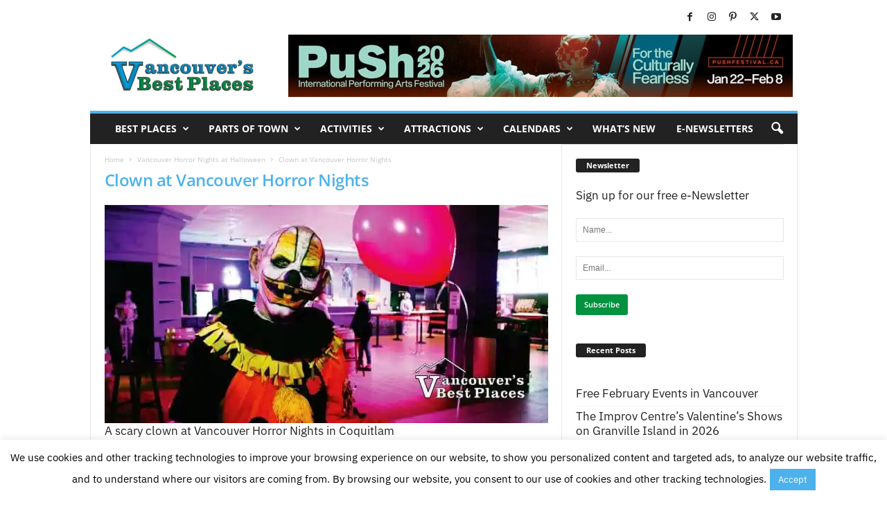

--- FILE ---
content_type: text/javascript; charset=utf-8
request_url: https://vancouversbestplaces.com/wp-content/cache/min/1/wp-content/plugins/wpvr/public/lib/videojs-vr/videojs-vr.js?ver=1765557354
body_size: 218659
content:
/*! @name videojs-vr @version 1.7.2 @license Apache-2.0 */
(function(global,factory){typeof exports==='object'&&typeof module!=='undefined'?module.exports=factory(require('global/window'),require('global/document'),require('video.js')):typeof define==='function'&&define.amd?define(['global/window','global/document','video.js'],factory):(global=global||self,global.videojsVr=factory(global.window,global.document,global.videojs))}(this,(function(window$1,document$1,videojs){'use strict';window$1=window$1&&window$1.hasOwnProperty('default')?window$1['default']:window$1;document$1=document$1&&document$1.hasOwnProperty('default')?document$1['default']:document$1;videojs=videojs&&videojs.hasOwnProperty('default')?videojs['default']:videojs;function _assertThisInitialized(self){if(self===void 0){throw new ReferenceError("this hasn't been initialised - super() hasn't been called")}
return self}
var assertThisInitialized=_assertThisInitialized;function _inheritsLoose(subClass,superClass){subClass.prototype=Object.create(superClass.prototype);subClass.prototype.constructor=subClass;subClass.__proto__=superClass}
var inheritsLoose=_inheritsLoose;var version="1.7.2";var commonjsGlobal=typeof globalThis!=='undefined'?globalThis:typeof window!=='undefined'?window:typeof global!=='undefined'?global:typeof self!=='undefined'?self:{};function unwrapExports(x){return x&&x.__esModule&&Object.prototype.hasOwnProperty.call(x,'default')?x['default']:x}
function createCommonjsModule(fn,module){return module={exports:{}},fn(module,module.exports),module.exports}
var webvrPolyfill=createCommonjsModule(function(module,exports){/**
	 * @license
	 * webvr-polyfill
	 * Copyright (c) 2015-2017 Google
	 * Licensed under the Apache License, Version 2.0 (the "License");
	 * you may not use this file except in compliance with the License.
	 * You may obtain a copy of the License at
	 *
	 * http://www.apache.org/licenses/LICENSE-2.0
	 *
	 * Unless required by applicable law or agreed to in writing, software
	 * distributed under the License is distributed on an "AS IS" BASIS,
	 * WITHOUT WARRANTIES OR CONDITIONS OF ANY KIND, either express or implied.
	 * See the License for the specific language governing permissions and
	 * limitations under the License.
	 */
/**
	 * @license
	 * cardboard-vr-display
	 * Copyright (c) 2015-2017 Google
	 * Licensed under the Apache License, Version 2.0 (the "License");
	 * you may not use this file except in compliance with the License.
	 * You may obtain a copy of the License at
	 *
	 * http://www.apache.org/licenses/LICENSE-2.0
	 *
	 * Unless required by applicable law or agreed to in writing, software
	 * distributed under the License is distributed on an "AS IS" BASIS,
	 * WITHOUT WARRANTIES OR CONDITIONS OF ANY KIND, either express or implied.
	 * See the License for the specific language governing permissions and
	 * limitations under the License.
	 */
/**
	 * @license
	 * webvr-polyfill-dpdb 
	 * Copyright (c) 2017 Google
	 * Licensed under the Apache License, Version 2.0 (the "License");
	 * you may not use this file except in compliance with the License.
	 * You may obtain a copy of the License at
	 *
	 * http://www.apache.org/licenses/LICENSE-2.0
	 *
	 * Unless required by applicable law or agreed to in writing, software
	 * distributed under the License is distributed on an "AS IS" BASIS,
	 * WITHOUT WARRANTIES OR CONDITIONS OF ANY KIND, either express or implied.
	 * See the License for the specific language governing permissions and
	 * limitations under the License.
	 */
/**
	 * @license
	 * wglu-preserve-state
	 * Copyright (c) 2016, Brandon Jones.
	 *
	 * Permission is hereby granted, free of charge, to any person obtaining a copy
	 * of this software and associated documentation files (the "Software"), to deal
	 * in the Software without restriction, including without limitation the rights
	 * to use, copy, modify, merge, publish, distribute, sublicense, and/or sell
	 * copies of the Software, and to permit persons to whom the Software is
	 * furnished to do so, subject to the following conditions:
	 *
	 * The above copyright notice and this permission notice shall be included in
	 * all copies or substantial portions of the Software.
	 *
	 * THE SOFTWARE IS PROVIDED "AS IS", WITHOUT WARRANTY OF ANY KIND, EXPRESS OR
	 * IMPLIED, INCLUDING BUT NOT LIMITED TO THE WARRANTIES OF MERCHANTABILITY,
	 * FITNESS FOR A PARTICULAR PURPOSE AND NONINFRINGEMENT. IN NO EVENT SHALL THE
	 * AUTHORS OR COPYRIGHT HOLDERS BE LIABLE FOR ANY CLAIM, DAMAGES OR OTHER
	 * LIABILITY, WHETHER IN AN ACTION OF CONTRACT, TORT OR OTHERWISE, ARISING FROM,
	 * OUT OF OR IN CONNECTION WITH THE SOFTWARE OR THE USE OR OTHER DEALINGS IN
	 * THE SOFTWARE.
	 */
/**
	 * @license
	 * nosleep.js
	 * Copyright (c) 2017, Rich Tibbett
	 *
	 * Permission is hereby granted, free of charge, to any person obtaining a copy
	 * of this software and associated documentation files (the "Software"), to deal
	 * in the Software without restriction, including without limitation the rights
	 * to use, copy, modify, merge, publish, distribute, sublicense, and/or sell
	 * copies of the Software, and to permit persons to whom the Software is
	 * furnished to do so, subject to the following conditions:
	 *
	 * The above copyright notice and this permission notice shall be included in
	 * all copies or substantial portions of the Software.
	 *
	 * THE SOFTWARE IS PROVIDED "AS IS", WITHOUT WARRANTY OF ANY KIND, EXPRESS OR
	 * IMPLIED, INCLUDING BUT NOT LIMITED TO THE WARRANTIES OF MERCHANTABILITY,
	 * FITNESS FOR A PARTICULAR PURPOSE AND NONINFRINGEMENT. IN NO EVENT SHALL THE
	 * AUTHORS OR COPYRIGHT HOLDERS BE LIABLE FOR ANY CLAIM, DAMAGES OR OTHER
	 * LIABILITY, WHETHER IN AN ACTION OF CONTRACT, TORT OR OTHERWISE, ARISING FROM,
	 * OUT OF OR IN CONNECTION WITH THE SOFTWARE OR THE USE OR OTHER DEALINGS IN
	 * THE SOFTWARE.
	 */
(function(global,factory){module.exports=factory()}(commonjsGlobal,(function(){var commonjsGlobal$1=typeof window!=='undefined'?window:typeof commonjsGlobal!=='undefined'?commonjsGlobal:typeof self!=='undefined'?self:{};function unwrapExports(x){return x&&x.__esModule&&Object.prototype.hasOwnProperty.call(x,'default')?x['default']:x}
function createCommonjsModule(fn,module){return module={exports:{}},fn(module,module.exports),module.exports}
var race=function race(promises){if(Promise.race){return Promise.race(promises)}
return new Promise(function(resolve,reject){for(var i=0;i<promises.length;i++){promises[i].then(resolve,reject)}})};var isMobile=function isMobile(){return(/Android/i.test(navigator.userAgent)||/iPhone|iPad|iPod/i.test(navigator.userAgent))};var copyArray=function copyArray(source,dest){for(var i=0,n=source.length;i<n;i++){dest[i]=source[i]}};var extend=function extend(dest,src){for(var key in src){if(src.hasOwnProperty(key)){dest[key]=src[key]}}
return dest};var cardboardVrDisplay=createCommonjsModule(function(module,exports){/**
	 * @license
	 * cardboard-vr-display
	 * Copyright (c) 2015-2017 Google
	 * Licensed under the Apache License, Version 2.0 (the "License");
	 * you may not use this file except in compliance with the License.
	 * You may obtain a copy of the License at
	 *
	 * http://www.apache.org/licenses/LICENSE-2.0
	 *
	 * Unless required by applicable law or agreed to in writing, software
	 * distributed under the License is distributed on an "AS IS" BASIS,
	 * WITHOUT WARRANTIES OR CONDITIONS OF ANY KIND, either express or implied.
	 * See the License for the specific language governing permissions and
	 * limitations under the License.
	 */
/**
	 * @license
	 * gl-preserve-state
	 * Copyright (c) 2016, Brandon Jones.
	 *
	 * Permission is hereby granted, free of charge, to any person obtaining a copy
	 * of this software and associated documentation files (the "Software"), to deal
	 * in the Software without restriction, including without limitation the rights
	 * to use, copy, modify, merge, publish, distribute, sublicense, and/or sell
	 * copies of the Software, and to permit persons to whom the Software is
	 * furnished to do so, subject to the following conditions:
	 *
	 * The above copyright notice and this permission notice shall be included in
	 * all copies or substantial portions of the Software.
	 *
	 * THE SOFTWARE IS PROVIDED "AS IS", WITHOUT WARRANTY OF ANY KIND, EXPRESS OR
	 * IMPLIED, INCLUDING BUT NOT LIMITED TO THE WARRANTIES OF MERCHANTABILITY,
	 * FITNESS FOR A PARTICULAR PURPOSE AND NONINFRINGEMENT. IN NO EVENT SHALL THE
	 * AUTHORS OR COPYRIGHT HOLDERS BE LIABLE FOR ANY CLAIM, DAMAGES OR OTHER
	 * LIABILITY, WHETHER IN AN ACTION OF CONTRACT, TORT OR OTHERWISE, ARISING FROM,
	 * OUT OF OR IN CONNECTION WITH THE SOFTWARE OR THE USE OR OTHER DEALINGS IN
	 * THE SOFTWARE.
	 */
/**
	 * @license
	 * webvr-polyfill-dpdb
	 * Copyright (c) 2015-2017 Google
	 * Licensed under the Apache License, Version 2.0 (the "License");
	 * you may not use this file except in compliance with the License.
	 * You may obtain a copy of the License at
	 *
	 * http://www.apache.org/licenses/LICENSE-2.0
	 *
	 * Unless required by applicable law or agreed to in writing, software
	 * distributed under the License is distributed on an "AS IS" BASIS,
	 * WITHOUT WARRANTIES OR CONDITIONS OF ANY KIND, either express or implied.
	 * See the License for the specific language governing permissions and
	 * limitations under the License.
	 */
/**
	 * @license
	 * nosleep.js
	 * Copyright (c) 2017, Rich Tibbett
	 *
	 * Permission is hereby granted, free of charge, to any person obtaining a copy
	 * of this software and associated documentation files (the "Software"), to deal
	 * in the Software without restriction, including without limitation the rights
	 * to use, copy, modify, merge, publish, distribute, sublicense, and/or sell
	 * copies of the Software, and to permit persons to whom the Software is
	 * furnished to do so, subject to the following conditions:
	 *
	 * The above copyright notice and this permission notice shall be included in
	 * all copies or substantial portions of the Software.
	 *
	 * THE SOFTWARE IS PROVIDED "AS IS", WITHOUT WARRANTY OF ANY KIND, EXPRESS OR
	 * IMPLIED, INCLUDING BUT NOT LIMITED TO THE WARRANTIES OF MERCHANTABILITY,
	 * FITNESS FOR A PARTICULAR PURPOSE AND NONINFRINGEMENT. IN NO EVENT SHALL THE
	 * AUTHORS OR COPYRIGHT HOLDERS BE LIABLE FOR ANY CLAIM, DAMAGES OR OTHER
	 * LIABILITY, WHETHER IN AN ACTION OF CONTRACT, TORT OR OTHERWISE, ARISING FROM,
	 * OUT OF OR IN CONNECTION WITH THE SOFTWARE OR THE USE OR OTHER DEALINGS IN
	 * THE SOFTWARE.
	 */
(function(global,factory){module.exports=factory()}(commonjsGlobal$1,(function(){var classCallCheck=function(instance,Constructor){if(!(instance instanceof Constructor)){throw new TypeError("Cannot call a class as a function")}};var createClass=function(){function defineProperties(target,props){for(var i=0;i<props.length;i++){var descriptor=props[i];descriptor.enumerable=descriptor.enumerable||!1;descriptor.configurable=!0;if("value" in descriptor)descriptor.writable=!0;Object.defineProperty(target,descriptor.key,descriptor)}}
return function(Constructor,protoProps,staticProps){if(protoProps)defineProperties(Constructor.prototype,protoProps);if(staticProps)defineProperties(Constructor,staticProps);return Constructor}}();var slicedToArray=function(){function sliceIterator(arr,i){var _arr=[];var _n=!0;var _d=!1;var _e=undefined;try{for(var _i=arr[Symbol.iterator](),_s;!(_n=(_s=_i.next()).done);_n=!0){_arr.push(_s.value);if(i&&_arr.length===i)break}}catch(err){_d=!0;_e=err}finally{try{if(!_n&&_i["return"])_i["return"]()}finally{if(_d)throw _e}}
return _arr}
return function(arr,i){if(Array.isArray(arr)){return arr}else if(Symbol.iterator in Object(arr)){return sliceIterator(arr,i)}else{throw new TypeError("Invalid attempt to destructure non-iterable instance")}}}();var MIN_TIMESTEP=0.001;var MAX_TIMESTEP=1;var base64=function base64(mimeType,_base){return'data:'+mimeType+';base64,'+_base};var lerp=function lerp(a,b,t){return a+(b-a)*t};var isIOS=function(){var isIOS=/iPad|iPhone|iPod/.test(navigator.platform);return function(){return isIOS}}();var isWebViewAndroid=function(){var isWebViewAndroid=navigator.userAgent.indexOf('Version')!==-1&&navigator.userAgent.indexOf('Android')!==-1&&navigator.userAgent.indexOf('Chrome')!==-1;return function(){return isWebViewAndroid}}();var isSafari=function(){var isSafari=/^((?!chrome|android).)*safari/i.test(navigator.userAgent);return function(){return isSafari}}();var isFirefoxAndroid=function(){var isFirefoxAndroid=navigator.userAgent.indexOf('Firefox')!==-1&&navigator.userAgent.indexOf('Android')!==-1;return function(){return isFirefoxAndroid}}();var getChromeVersion=function(){var match=navigator.userAgent.match(/.*Chrome\/([0-9]+)/);var value=match?parseInt(match[1],10):null;return function(){return value}}();var isChromeWithoutDeviceMotion=function(){var value=!1;if(getChromeVersion()===65){var match=navigator.userAgent.match(/.*Chrome\/([0-9\.]*)/);if(match){var _match$1$split=match[1].split('.'),_match$1$split2=slicedToArray(_match$1$split,4),major=_match$1$split2[0],minor=_match$1$split2[1],branch=_match$1$split2[2],build=_match$1$split2[3];value=parseInt(branch,10)===3325&&parseInt(build,10)<148}}
return function(){return value}}();var isR7=function(){var isR7=navigator.userAgent.indexOf('R7 Build')!==-1;return function(){return isR7}}();var isLandscapeMode=function isLandscapeMode(){var rtn=window.orientation==90||window.orientation==-90;return isR7()?!rtn:rtn};var isTimestampDeltaValid=function isTimestampDeltaValid(timestampDeltaS){if(isNaN(timestampDeltaS)){return!1}
if(timestampDeltaS<=MIN_TIMESTEP){return!1}
if(timestampDeltaS>MAX_TIMESTEP){return!1}
return!0};var getScreenWidth=function getScreenWidth(){return Math.max(window.screen.width,window.screen.height)*window.devicePixelRatio};var getScreenHeight=function getScreenHeight(){return Math.min(window.screen.width,window.screen.height)*window.devicePixelRatio};var requestFullscreen=function requestFullscreen(element){if(isWebViewAndroid()){return!1}
if(element.requestFullscreen){element.requestFullscreen()}else if(element.webkitRequestFullscreen){element.webkitRequestFullscreen()}else if(element.mozRequestFullScreen){element.mozRequestFullScreen()}else if(element.msRequestFullscreen){element.msRequestFullscreen()}else{return!1}
return!0};var exitFullscreen=function exitFullscreen(){if(document.exitFullscreen){document.exitFullscreen()}else if(document.webkitExitFullscreen){document.webkitExitFullscreen()}else if(document.mozCancelFullScreen){document.mozCancelFullScreen()}else if(document.msExitFullscreen){document.msExitFullscreen()}else{return!1}
return!0};var getFullscreenElement=function getFullscreenElement(){return document.fullscreenElement||document.webkitFullscreenElement||document.mozFullScreenElement||document.msFullscreenElement};var linkProgram=function linkProgram(gl,vertexSource,fragmentSource,attribLocationMap){var vertexShader=gl.createShader(gl.VERTEX_SHADER);gl.shaderSource(vertexShader,vertexSource);gl.compileShader(vertexShader);var fragmentShader=gl.createShader(gl.FRAGMENT_SHADER);gl.shaderSource(fragmentShader,fragmentSource);gl.compileShader(fragmentShader);var program=gl.createProgram();gl.attachShader(program,vertexShader);gl.attachShader(program,fragmentShader);for(var attribName in attribLocationMap){gl.bindAttribLocation(program,attribLocationMap[attribName],attribName)}gl.linkProgram(program);gl.deleteShader(vertexShader);gl.deleteShader(fragmentShader);return program};var getProgramUniforms=function getProgramUniforms(gl,program){var uniforms={};var uniformCount=gl.getProgramParameter(program,gl.ACTIVE_UNIFORMS);var uniformName='';for(var i=0;i<uniformCount;i++){var uniformInfo=gl.getActiveUniform(program,i);uniformName=uniformInfo.name.replace('[0]','');uniforms[uniformName]=gl.getUniformLocation(program,uniformName)}
return uniforms};var orthoMatrix=function orthoMatrix(out,left,right,bottom,top,near,far){var lr=1/(left-right),bt=1/(bottom-top),nf=1/(near-far);out[0]=-2*lr;out[1]=0;out[2]=0;out[3]=0;out[4]=0;out[5]=-2*bt;out[6]=0;out[7]=0;out[8]=0;out[9]=0;out[10]=2*nf;out[11]=0;out[12]=(left+right)*lr;out[13]=(top+bottom)*bt;out[14]=(far+near)*nf;out[15]=1;return out};var isMobile=function isMobile(){var check=!1;(function(a){if(/(android|bb\d+|meego).+mobile|avantgo|bada\/|blackberry|blazer|compal|elaine|fennec|hiptop|iemobile|ip(hone|od)|iris|kindle|lge |maemo|midp|mmp|mobile.+firefox|netfront|opera m(ob|in)i|palm( os)?|phone|p(ixi|re)\/|plucker|pocket|psp|series(4|6)0|symbian|treo|up\.(browser|link)|vodafone|wap|windows ce|xda|xiino/i.test(a)||/1207|6310|6590|3gso|4thp|50[1-6]i|770s|802s|a wa|abac|ac(er|oo|s\-)|ai(ko|rn)|al(av|ca|co)|amoi|an(ex|ny|yw)|aptu|ar(ch|go)|as(te|us)|attw|au(di|\-m|r |s )|avan|be(ck|ll|nq)|bi(lb|rd)|bl(ac|az)|br(e|v)w|bumb|bw\-(n|u)|c55\/|capi|ccwa|cdm\-|cell|chtm|cldc|cmd\-|co(mp|nd)|craw|da(it|ll|ng)|dbte|dc\-s|devi|dica|dmob|do(c|p)o|ds(12|\-d)|el(49|ai)|em(l2|ul)|er(ic|k0)|esl8|ez([4-7]0|os|wa|ze)|fetc|fly(\-|_)|g1 u|g560|gene|gf\-5|g\-mo|go(\.w|od)|gr(ad|un)|haie|hcit|hd\-(m|p|t)|hei\-|hi(pt|ta)|hp( i|ip)|hs\-c|ht(c(\-| |_|a|g|p|s|t)|tp)|hu(aw|tc)|i\-(20|go|ma)|i230|iac( |\-|\/)|ibro|idea|ig01|ikom|im1k|inno|ipaq|iris|ja(t|v)a|jbro|jemu|jigs|kddi|keji|kgt( |\/)|klon|kpt |kwc\-|kyo(c|k)|le(no|xi)|lg( g|\/(k|l|u)|50|54|\-[a-w])|libw|lynx|m1\-w|m3ga|m50\/|ma(te|ui|xo)|mc(01|21|ca)|m\-cr|me(rc|ri)|mi(o8|oa|ts)|mmef|mo(01|02|bi|de|do|t(\-| |o|v)|zz)|mt(50|p1|v )|mwbp|mywa|n10[0-2]|n20[2-3]|n30(0|2)|n50(0|2|5)|n7(0(0|1)|10)|ne((c|m)\-|on|tf|wf|wg|wt)|nok(6|i)|nzph|o2im|op(ti|wv)|oran|owg1|p800|pan(a|d|t)|pdxg|pg(13|\-([1-8]|c))|phil|pire|pl(ay|uc)|pn\-2|po(ck|rt|se)|prox|psio|pt\-g|qa\-a|qc(07|12|21|32|60|\-[2-7]|i\-)|qtek|r380|r600|raks|rim9|ro(ve|zo)|s55\/|sa(ge|ma|mm|ms|ny|va)|sc(01|h\-|oo|p\-)|sdk\/|se(c(\-|0|1)|47|mc|nd|ri)|sgh\-|shar|sie(\-|m)|sk\-0|sl(45|id)|sm(al|ar|b3|it|t5)|so(ft|ny)|sp(01|h\-|v\-|v )|sy(01|mb)|t2(18|50)|t6(00|10|18)|ta(gt|lk)|tcl\-|tdg\-|tel(i|m)|tim\-|t\-mo|to(pl|sh)|ts(70|m\-|m3|m5)|tx\-9|up(\.b|g1|si)|utst|v400|v750|veri|vi(rg|te)|vk(40|5[0-3]|\-v)|vm40|voda|vulc|vx(52|53|60|61|70|80|81|83|85|98)|w3c(\-| )|webc|whit|wi(g |nc|nw)|wmlb|wonu|x700|yas\-|your|zeto|zte\-/i.test(a.substr(0,4)))check=!0})(navigator.userAgent||navigator.vendor||window.opera);return check};var extend=function extend(dest,src){for(var key in src){if(src.hasOwnProperty(key)){dest[key]=src[key]}}
return dest};var safariCssSizeWorkaround=function safariCssSizeWorkaround(canvas){if(isIOS()){var width=canvas.style.width;var height=canvas.style.height;canvas.style.width=parseInt(width)+1+'px';canvas.style.height=parseInt(height)+'px';setTimeout(function(){canvas.style.width=width;canvas.style.height=height},100)}
window.canvas=canvas};var frameDataFromPose=function(){var piOver180=Math.PI/180.0;var rad45=Math.PI*0.25;function mat4_perspectiveFromFieldOfView(out,fov,near,far){var upTan=Math.tan(fov?fov.upDegrees*piOver180:rad45),downTan=Math.tan(fov?fov.downDegrees*piOver180:rad45),leftTan=Math.tan(fov?fov.leftDegrees*piOver180:rad45),rightTan=Math.tan(fov?fov.rightDegrees*piOver180:rad45),xScale=2.0/(leftTan+rightTan),yScale=2.0/(upTan+downTan);out[0]=xScale;out[1]=0.0;out[2]=0.0;out[3]=0.0;out[4]=0.0;out[5]=yScale;out[6]=0.0;out[7]=0.0;out[8]=-((leftTan-rightTan)*xScale*0.5);out[9]=(upTan-downTan)*yScale*0.5;out[10]=far/(near-far);out[11]=-1.0;out[12]=0.0;out[13]=0.0;out[14]=far*near/(near-far);out[15]=0.0;return out}
function mat4_fromRotationTranslation(out,q,v){var x=q[0],y=q[1],z=q[2],w=q[3],x2=x+x,y2=y+y,z2=z+z,xx=x*x2,xy=x*y2,xz=x*z2,yy=y*y2,yz=y*z2,zz=z*z2,wx=w*x2,wy=w*y2,wz=w*z2;out[0]=1-(yy+zz);out[1]=xy+wz;out[2]=xz-wy;out[3]=0;out[4]=xy-wz;out[5]=1-(xx+zz);out[6]=yz+wx;out[7]=0;out[8]=xz+wy;out[9]=yz-wx;out[10]=1-(xx+yy);out[11]=0;out[12]=v[0];out[13]=v[1];out[14]=v[2];out[15]=1;return out}
function mat4_translate(out,a,v){var x=v[0],y=v[1],z=v[2],a00,a01,a02,a03,a10,a11,a12,a13,a20,a21,a22,a23;if(a===out){out[12]=a[0]*x+a[4]*y+a[8]*z+a[12];out[13]=a[1]*x+a[5]*y+a[9]*z+a[13];out[14]=a[2]*x+a[6]*y+a[10]*z+a[14];out[15]=a[3]*x+a[7]*y+a[11]*z+a[15]}else{a00=a[0];a01=a[1];a02=a[2];a03=a[3];a10=a[4];a11=a[5];a12=a[6];a13=a[7];a20=a[8];a21=a[9];a22=a[10];a23=a[11];out[0]=a00;out[1]=a01;out[2]=a02;out[3]=a03;out[4]=a10;out[5]=a11;out[6]=a12;out[7]=a13;out[8]=a20;out[9]=a21;out[10]=a22;out[11]=a23;out[12]=a00*x+a10*y+a20*z+a[12];out[13]=a01*x+a11*y+a21*z+a[13];out[14]=a02*x+a12*y+a22*z+a[14];out[15]=a03*x+a13*y+a23*z+a[15]}
return out}
function mat4_invert(out,a){var a00=a[0],a01=a[1],a02=a[2],a03=a[3],a10=a[4],a11=a[5],a12=a[6],a13=a[7],a20=a[8],a21=a[9],a22=a[10],a23=a[11],a30=a[12],a31=a[13],a32=a[14],a33=a[15],b00=a00*a11-a01*a10,b01=a00*a12-a02*a10,b02=a00*a13-a03*a10,b03=a01*a12-a02*a11,b04=a01*a13-a03*a11,b05=a02*a13-a03*a12,b06=a20*a31-a21*a30,b07=a20*a32-a22*a30,b08=a20*a33-a23*a30,b09=a21*a32-a22*a31,b10=a21*a33-a23*a31,b11=a22*a33-a23*a32,det=b00*b11-b01*b10+b02*b09+b03*b08-b04*b07+b05*b06;if(!det){return null}
det=1.0/det;out[0]=(a11*b11-a12*b10+a13*b09)*det;out[1]=(a02*b10-a01*b11-a03*b09)*det;out[2]=(a31*b05-a32*b04+a33*b03)*det;out[3]=(a22*b04-a21*b05-a23*b03)*det;out[4]=(a12*b08-a10*b11-a13*b07)*det;out[5]=(a00*b11-a02*b08+a03*b07)*det;out[6]=(a32*b02-a30*b05-a33*b01)*det;out[7]=(a20*b05-a22*b02+a23*b01)*det;out[8]=(a10*b10-a11*b08+a13*b06)*det;out[9]=(a01*b08-a00*b10-a03*b06)*det;out[10]=(a30*b04-a31*b02+a33*b00)*det;out[11]=(a21*b02-a20*b04-a23*b00)*det;out[12]=(a11*b07-a10*b09-a12*b06)*det;out[13]=(a00*b09-a01*b07+a02*b06)*det;out[14]=(a31*b01-a30*b03-a32*b00)*det;out[15]=(a20*b03-a21*b01+a22*b00)*det;return out}
var defaultOrientation=new Float32Array([0,0,0,1]);var defaultPosition=new Float32Array([0,0,0]);function updateEyeMatrices(projection,view,pose,fov,offset,vrDisplay){mat4_perspectiveFromFieldOfView(projection,fov||null,vrDisplay.depthNear,vrDisplay.depthFar);var orientation=pose.orientation||defaultOrientation;var position=pose.position||defaultPosition;mat4_fromRotationTranslation(view,orientation,position);if(offset)mat4_translate(view,view,offset);mat4_invert(view,view)}
return function(frameData,pose,vrDisplay){if(!frameData||!pose)return!1;frameData.pose=pose;frameData.timestamp=pose.timestamp;updateEyeMatrices(frameData.leftProjectionMatrix,frameData.leftViewMatrix,pose,vrDisplay._getFieldOfView("left"),vrDisplay._getEyeOffset("left"),vrDisplay);updateEyeMatrices(frameData.rightProjectionMatrix,frameData.rightViewMatrix,pose,vrDisplay._getFieldOfView("right"),vrDisplay._getEyeOffset("right"),vrDisplay);return!0}}();var isInsideCrossOriginIFrame=function isInsideCrossOriginIFrame(){var isFramed=window.self!==window.top;var refOrigin=getOriginFromUrl(document.referrer);var thisOrigin=getOriginFromUrl(window.location.href);return isFramed&&refOrigin!==thisOrigin};var getOriginFromUrl=function getOriginFromUrl(url){var domainIdx;var protoSepIdx=url.indexOf("://");if(protoSepIdx!==-1){domainIdx=protoSepIdx+3}else{domainIdx=0}
var domainEndIdx=url.indexOf('/',domainIdx);if(domainEndIdx===-1){domainEndIdx=url.length}
return url.substring(0,domainEndIdx)};var getQuaternionAngle=function getQuaternionAngle(quat){if(quat.w>1){console.warn('getQuaternionAngle: w > 1');return 0}
var angle=2*Math.acos(quat.w);return angle};var warnOnce=function(){var observedWarnings={};return function(key,message){if(observedWarnings[key]===undefined){console.warn('webvr-polyfill: '+message);observedWarnings[key]=!0}}}();var deprecateWarning=function deprecateWarning(deprecated,suggested){var alternative=suggested?'Please use '+suggested+' instead.':'';warnOnce(deprecated,deprecated+' has been deprecated. '+'This may not work on native WebVR displays. '+alternative)};function WGLUPreserveGLState(gl,bindings,callback){if(!bindings){callback(gl);return}
var boundValues=[];var activeTexture=null;for(var i=0;i<bindings.length;++i){var binding=bindings[i];switch(binding){case gl.TEXTURE_BINDING_2D:case gl.TEXTURE_BINDING_CUBE_MAP:var textureUnit=bindings[++i];if(textureUnit<gl.TEXTURE0||textureUnit>gl.TEXTURE31){console.error("TEXTURE_BINDING_2D or TEXTURE_BINDING_CUBE_MAP must be followed by a valid texture unit");boundValues.push(null,null);break}
if(!activeTexture){activeTexture=gl.getParameter(gl.ACTIVE_TEXTURE)}
gl.activeTexture(textureUnit);boundValues.push(gl.getParameter(binding),null);break;case gl.ACTIVE_TEXTURE:activeTexture=gl.getParameter(gl.ACTIVE_TEXTURE);boundValues.push(null);break;default:boundValues.push(gl.getParameter(binding));break}}
callback(gl);for(var i=0;i<bindings.length;++i){var binding=bindings[i];var boundValue=boundValues[i];switch(binding){case gl.ACTIVE_TEXTURE:break;case gl.ARRAY_BUFFER_BINDING:gl.bindBuffer(gl.ARRAY_BUFFER,boundValue);break;case gl.COLOR_CLEAR_VALUE:gl.clearColor(boundValue[0],boundValue[1],boundValue[2],boundValue[3]);break;case gl.COLOR_WRITEMASK:gl.colorMask(boundValue[0],boundValue[1],boundValue[2],boundValue[3]);break;case gl.CURRENT_PROGRAM:gl.useProgram(boundValue);break;case gl.ELEMENT_ARRAY_BUFFER_BINDING:gl.bindBuffer(gl.ELEMENT_ARRAY_BUFFER,boundValue);break;case gl.FRAMEBUFFER_BINDING:gl.bindFramebuffer(gl.FRAMEBUFFER,boundValue);break;case gl.RENDERBUFFER_BINDING:gl.bindRenderbuffer(gl.RENDERBUFFER,boundValue);break;case gl.TEXTURE_BINDING_2D:var textureUnit=bindings[++i];if(textureUnit<gl.TEXTURE0||textureUnit>gl.TEXTURE31)
break;gl.activeTexture(textureUnit);gl.bindTexture(gl.TEXTURE_2D,boundValue);break;case gl.TEXTURE_BINDING_CUBE_MAP:var textureUnit=bindings[++i];if(textureUnit<gl.TEXTURE0||textureUnit>gl.TEXTURE31)
break;gl.activeTexture(textureUnit);gl.bindTexture(gl.TEXTURE_CUBE_MAP,boundValue);break;case gl.VIEWPORT:gl.viewport(boundValue[0],boundValue[1],boundValue[2],boundValue[3]);break;case gl.BLEND:case gl.CULL_FACE:case gl.DEPTH_TEST:case gl.SCISSOR_TEST:case gl.STENCIL_TEST:if(boundValue){gl.enable(binding)}else{gl.disable(binding)}
break;default:console.log("No GL restore behavior for 0x"+binding.toString(16));break}
if(activeTexture){gl.activeTexture(activeTexture)}}}
var glPreserveState=WGLUPreserveGLState;var distortionVS=['attribute vec2 position;','attribute vec3 texCoord;','varying vec2 vTexCoord;','uniform vec4 viewportOffsetScale[2];','void main() {','  vec4 viewport = viewportOffsetScale[int(texCoord.z)];','  vTexCoord = (texCoord.xy * viewport.zw) + viewport.xy;','  gl_Position = vec4( position, 1.0, 1.0 );','}'].join('\n');var distortionFS=['precision mediump float;','uniform sampler2D diffuse;','varying vec2 vTexCoord;','void main() {','  gl_FragColor = texture2D(diffuse, vTexCoord);','}'].join('\n');function CardboardDistorter(gl,cardboardUI,bufferScale,dirtySubmitFrameBindings){this.gl=gl;this.cardboardUI=cardboardUI;this.bufferScale=bufferScale;this.dirtySubmitFrameBindings=dirtySubmitFrameBindings;this.ctxAttribs=gl.getContextAttributes();this.meshWidth=20;this.meshHeight=20;this.bufferWidth=gl.drawingBufferWidth;this.bufferHeight=gl.drawingBufferHeight;this.realBindFramebuffer=gl.bindFramebuffer;this.realEnable=gl.enable;this.realDisable=gl.disable;this.realColorMask=gl.colorMask;this.realClearColor=gl.clearColor;this.realViewport=gl.viewport;if(!isIOS()){this.realCanvasWidth=Object.getOwnPropertyDescriptor(gl.canvas.__proto__,'width');this.realCanvasHeight=Object.getOwnPropertyDescriptor(gl.canvas.__proto__,'height')}
this.isPatched=!1;this.lastBoundFramebuffer=null;this.cullFace=!1;this.depthTest=!1;this.blend=!1;this.scissorTest=!1;this.stencilTest=!1;this.viewport=[0,0,0,0];this.colorMask=[!0,!0,!0,!0];this.clearColor=[0,0,0,0];this.attribs={position:0,texCoord:1};this.program=linkProgram(gl,distortionVS,distortionFS,this.attribs);this.uniforms=getProgramUniforms(gl,this.program);this.viewportOffsetScale=new Float32Array(8);this.setTextureBounds();this.vertexBuffer=gl.createBuffer();this.indexBuffer=gl.createBuffer();this.indexCount=0;this.renderTarget=gl.createTexture();this.framebuffer=gl.createFramebuffer();this.depthStencilBuffer=null;this.depthBuffer=null;this.stencilBuffer=null;if(this.ctxAttribs.depth&&this.ctxAttribs.stencil){this.depthStencilBuffer=gl.createRenderbuffer()}else if(this.ctxAttribs.depth){this.depthBuffer=gl.createRenderbuffer()}else if(this.ctxAttribs.stencil){this.stencilBuffer=gl.createRenderbuffer()}
this.patch();this.onResize()}
CardboardDistorter.prototype.destroy=function(){var gl=this.gl;this.unpatch();gl.deleteProgram(this.program);gl.deleteBuffer(this.vertexBuffer);gl.deleteBuffer(this.indexBuffer);gl.deleteTexture(this.renderTarget);gl.deleteFramebuffer(this.framebuffer);if(this.depthStencilBuffer){gl.deleteRenderbuffer(this.depthStencilBuffer)}
if(this.depthBuffer){gl.deleteRenderbuffer(this.depthBuffer)}
if(this.stencilBuffer){gl.deleteRenderbuffer(this.stencilBuffer)}
if(this.cardboardUI){this.cardboardUI.destroy()}};CardboardDistorter.prototype.onResize=function(){var gl=this.gl;var self=this;var glState=[gl.RENDERBUFFER_BINDING,gl.TEXTURE_BINDING_2D,gl.TEXTURE0];glPreserveState(gl,glState,function(gl){self.realBindFramebuffer.call(gl,gl.FRAMEBUFFER,null);if(self.scissorTest){self.realDisable.call(gl,gl.SCISSOR_TEST)}
self.realColorMask.call(gl,!0,!0,!0,!0);self.realViewport.call(gl,0,0,gl.drawingBufferWidth,gl.drawingBufferHeight);self.realClearColor.call(gl,0,0,0,1);gl.clear(gl.COLOR_BUFFER_BIT);self.realBindFramebuffer.call(gl,gl.FRAMEBUFFER,self.framebuffer);gl.bindTexture(gl.TEXTURE_2D,self.renderTarget);gl.texImage2D(gl.TEXTURE_2D,0,self.ctxAttribs.alpha?gl.RGBA:gl.RGB,self.bufferWidth,self.bufferHeight,0,self.ctxAttribs.alpha?gl.RGBA:gl.RGB,gl.UNSIGNED_BYTE,null);gl.texParameteri(gl.TEXTURE_2D,gl.TEXTURE_MAG_FILTER,gl.LINEAR);gl.texParameteri(gl.TEXTURE_2D,gl.TEXTURE_MIN_FILTER,gl.LINEAR);gl.texParameteri(gl.TEXTURE_2D,gl.TEXTURE_WRAP_S,gl.CLAMP_TO_EDGE);gl.texParameteri(gl.TEXTURE_2D,gl.TEXTURE_WRAP_T,gl.CLAMP_TO_EDGE);gl.framebufferTexture2D(gl.FRAMEBUFFER,gl.COLOR_ATTACHMENT0,gl.TEXTURE_2D,self.renderTarget,0);if(self.ctxAttribs.depth&&self.ctxAttribs.stencil){gl.bindRenderbuffer(gl.RENDERBUFFER,self.depthStencilBuffer);gl.renderbufferStorage(gl.RENDERBUFFER,gl.DEPTH_STENCIL,self.bufferWidth,self.bufferHeight);gl.framebufferRenderbuffer(gl.FRAMEBUFFER,gl.DEPTH_STENCIL_ATTACHMENT,gl.RENDERBUFFER,self.depthStencilBuffer)}else if(self.ctxAttribs.depth){gl.bindRenderbuffer(gl.RENDERBUFFER,self.depthBuffer);gl.renderbufferStorage(gl.RENDERBUFFER,gl.DEPTH_COMPONENT16,self.bufferWidth,self.bufferHeight);gl.framebufferRenderbuffer(gl.FRAMEBUFFER,gl.DEPTH_ATTACHMENT,gl.RENDERBUFFER,self.depthBuffer)}else if(self.ctxAttribs.stencil){gl.bindRenderbuffer(gl.RENDERBUFFER,self.stencilBuffer);gl.renderbufferStorage(gl.RENDERBUFFER,gl.STENCIL_INDEX8,self.bufferWidth,self.bufferHeight);gl.framebufferRenderbuffer(gl.FRAMEBUFFER,gl.STENCIL_ATTACHMENT,gl.RENDERBUFFER,self.stencilBuffer)}
if(!gl.checkFramebufferStatus(gl.FRAMEBUFFER)===gl.FRAMEBUFFER_COMPLETE){console.error('Framebuffer incomplete!')}
self.realBindFramebuffer.call(gl,gl.FRAMEBUFFER,self.lastBoundFramebuffer);if(self.scissorTest){self.realEnable.call(gl,gl.SCISSOR_TEST)}
self.realColorMask.apply(gl,self.colorMask);self.realViewport.apply(gl,self.viewport);self.realClearColor.apply(gl,self.clearColor)});if(this.cardboardUI){this.cardboardUI.onResize()}};CardboardDistorter.prototype.patch=function(){if(this.isPatched){return}
var self=this;var canvas=this.gl.canvas;var gl=this.gl;if(!isIOS()){canvas.width=getScreenWidth()*this.bufferScale;canvas.height=getScreenHeight()*this.bufferScale;Object.defineProperty(canvas,'width',{configurable:!0,enumerable:!0,get:function get(){return self.bufferWidth},set:function set(value){self.bufferWidth=value;self.realCanvasWidth.set.call(canvas,value);self.onResize()}});Object.defineProperty(canvas,'height',{configurable:!0,enumerable:!0,get:function get(){return self.bufferHeight},set:function set(value){self.bufferHeight=value;self.realCanvasHeight.set.call(canvas,value);self.onResize()}})}
this.lastBoundFramebuffer=gl.getParameter(gl.FRAMEBUFFER_BINDING);if(this.lastBoundFramebuffer==null){this.lastBoundFramebuffer=this.framebuffer;this.gl.bindFramebuffer(gl.FRAMEBUFFER,this.framebuffer)}
this.gl.bindFramebuffer=function(target,framebuffer){self.lastBoundFramebuffer=framebuffer?framebuffer:self.framebuffer;self.realBindFramebuffer.call(gl,target,self.lastBoundFramebuffer)};this.cullFace=gl.getParameter(gl.CULL_FACE);this.depthTest=gl.getParameter(gl.DEPTH_TEST);this.blend=gl.getParameter(gl.BLEND);this.scissorTest=gl.getParameter(gl.SCISSOR_TEST);this.stencilTest=gl.getParameter(gl.STENCIL_TEST);gl.enable=function(pname){switch(pname){case gl.CULL_FACE:self.cullFace=!0;break;case gl.DEPTH_TEST:self.depthTest=!0;break;case gl.BLEND:self.blend=!0;break;case gl.SCISSOR_TEST:self.scissorTest=!0;break;case gl.STENCIL_TEST:self.stencilTest=!0;break}
self.realEnable.call(gl,pname)};gl.disable=function(pname){switch(pname){case gl.CULL_FACE:self.cullFace=!1;break;case gl.DEPTH_TEST:self.depthTest=!1;break;case gl.BLEND:self.blend=!1;break;case gl.SCISSOR_TEST:self.scissorTest=!1;break;case gl.STENCIL_TEST:self.stencilTest=!1;break}
self.realDisable.call(gl,pname)};this.colorMask=gl.getParameter(gl.COLOR_WRITEMASK);gl.colorMask=function(r,g,b,a){self.colorMask[0]=r;self.colorMask[1]=g;self.colorMask[2]=b;self.colorMask[3]=a;self.realColorMask.call(gl,r,g,b,a)};this.clearColor=gl.getParameter(gl.COLOR_CLEAR_VALUE);gl.clearColor=function(r,g,b,a){self.clearColor[0]=r;self.clearColor[1]=g;self.clearColor[2]=b;self.clearColor[3]=a;self.realClearColor.call(gl,r,g,b,a)};this.viewport=gl.getParameter(gl.VIEWPORT);gl.viewport=function(x,y,w,h){self.viewport[0]=x;self.viewport[1]=y;self.viewport[2]=w;self.viewport[3]=h;self.realViewport.call(gl,x,y,w,h)};this.isPatched=!0;safariCssSizeWorkaround(canvas)};CardboardDistorter.prototype.unpatch=function(){if(!this.isPatched){return}
var gl=this.gl;var canvas=this.gl.canvas;if(!isIOS()){Object.defineProperty(canvas,'width',this.realCanvasWidth);Object.defineProperty(canvas,'height',this.realCanvasHeight)}
canvas.width=this.bufferWidth;canvas.height=this.bufferHeight;gl.bindFramebuffer=this.realBindFramebuffer;gl.enable=this.realEnable;gl.disable=this.realDisable;gl.colorMask=this.realColorMask;gl.clearColor=this.realClearColor;gl.viewport=this.realViewport;if(this.lastBoundFramebuffer==this.framebuffer){gl.bindFramebuffer(gl.FRAMEBUFFER,null)}
this.isPatched=!1;setTimeout(function(){safariCssSizeWorkaround(canvas)},1)};CardboardDistorter.prototype.setTextureBounds=function(leftBounds,rightBounds){if(!leftBounds){leftBounds=[0,0,0.5,1]}
if(!rightBounds){rightBounds=[0.5,0,0.5,1]}
this.viewportOffsetScale[0]=leftBounds[0];this.viewportOffsetScale[1]=leftBounds[1];this.viewportOffsetScale[2]=leftBounds[2];this.viewportOffsetScale[3]=leftBounds[3];this.viewportOffsetScale[4]=rightBounds[0];this.viewportOffsetScale[5]=rightBounds[1];this.viewportOffsetScale[6]=rightBounds[2];this.viewportOffsetScale[7]=rightBounds[3]};CardboardDistorter.prototype.submitFrame=function(){var gl=this.gl;var self=this;var glState=[];if(!this.dirtySubmitFrameBindings){glState.push(gl.CURRENT_PROGRAM,gl.ARRAY_BUFFER_BINDING,gl.ELEMENT_ARRAY_BUFFER_BINDING,gl.TEXTURE_BINDING_2D,gl.TEXTURE0)}
glPreserveState(gl,glState,function(gl){self.realBindFramebuffer.call(gl,gl.FRAMEBUFFER,null);if(self.cullFace){self.realDisable.call(gl,gl.CULL_FACE)}
if(self.depthTest){self.realDisable.call(gl,gl.DEPTH_TEST)}
if(self.blend){self.realDisable.call(gl,gl.BLEND)}
if(self.scissorTest){self.realDisable.call(gl,gl.SCISSOR_TEST)}
if(self.stencilTest){self.realDisable.call(gl,gl.STENCIL_TEST)}
self.realColorMask.call(gl,!0,!0,!0,!0);self.realViewport.call(gl,0,0,gl.drawingBufferWidth,gl.drawingBufferHeight);if(self.ctxAttribs.alpha||isIOS()){self.realClearColor.call(gl,0,0,0,1);gl.clear(gl.COLOR_BUFFER_BIT)}
gl.useProgram(self.program);gl.bindBuffer(gl.ELEMENT_ARRAY_BUFFER,self.indexBuffer);gl.bindBuffer(gl.ARRAY_BUFFER,self.vertexBuffer);gl.enableVertexAttribArray(self.attribs.position);gl.enableVertexAttribArray(self.attribs.texCoord);gl.vertexAttribPointer(self.attribs.position,2,gl.FLOAT,!1,20,0);gl.vertexAttribPointer(self.attribs.texCoord,3,gl.FLOAT,!1,20,8);gl.activeTexture(gl.TEXTURE0);gl.uniform1i(self.uniforms.diffuse,0);gl.bindTexture(gl.TEXTURE_2D,self.renderTarget);gl.uniform4fv(self.uniforms.viewportOffsetScale,self.viewportOffsetScale);gl.drawElements(gl.TRIANGLES,self.indexCount,gl.UNSIGNED_SHORT,0);if(self.cardboardUI){self.cardboardUI.renderNoState()}
self.realBindFramebuffer.call(self.gl,gl.FRAMEBUFFER,self.framebuffer);if(!self.ctxAttribs.preserveDrawingBuffer){self.realClearColor.call(gl,0,0,0,0);gl.clear(gl.COLOR_BUFFER_BIT)}
if(!self.dirtySubmitFrameBindings){self.realBindFramebuffer.call(gl,gl.FRAMEBUFFER,self.lastBoundFramebuffer)}
if(self.cullFace){self.realEnable.call(gl,gl.CULL_FACE)}
if(self.depthTest){self.realEnable.call(gl,gl.DEPTH_TEST)}
if(self.blend){self.realEnable.call(gl,gl.BLEND)}
if(self.scissorTest){self.realEnable.call(gl,gl.SCISSOR_TEST)}
if(self.stencilTest){self.realEnable.call(gl,gl.STENCIL_TEST)}
self.realColorMask.apply(gl,self.colorMask);self.realViewport.apply(gl,self.viewport);if(self.ctxAttribs.alpha||!self.ctxAttribs.preserveDrawingBuffer){self.realClearColor.apply(gl,self.clearColor)}});if(isIOS()){var canvas=gl.canvas;if(canvas.width!=self.bufferWidth||canvas.height!=self.bufferHeight){self.bufferWidth=canvas.width;self.bufferHeight=canvas.height;self.onResize()}}};CardboardDistorter.prototype.updateDeviceInfo=function(deviceInfo){var gl=this.gl;var self=this;var glState=[gl.ARRAY_BUFFER_BINDING,gl.ELEMENT_ARRAY_BUFFER_BINDING];glPreserveState(gl,glState,function(gl){var vertices=self.computeMeshVertices_(self.meshWidth,self.meshHeight,deviceInfo);gl.bindBuffer(gl.ARRAY_BUFFER,self.vertexBuffer);gl.bufferData(gl.ARRAY_BUFFER,vertices,gl.STATIC_DRAW);if(!self.indexCount){var indices=self.computeMeshIndices_(self.meshWidth,self.meshHeight);gl.bindBuffer(gl.ELEMENT_ARRAY_BUFFER,self.indexBuffer);gl.bufferData(gl.ELEMENT_ARRAY_BUFFER,indices,gl.STATIC_DRAW);self.indexCount=indices.length}})};CardboardDistorter.prototype.computeMeshVertices_=function(width,height,deviceInfo){var vertices=new Float32Array(2*width*height*5);var lensFrustum=deviceInfo.getLeftEyeVisibleTanAngles();var noLensFrustum=deviceInfo.getLeftEyeNoLensTanAngles();var viewport=deviceInfo.getLeftEyeVisibleScreenRect(noLensFrustum);var vidx=0;for(var e=0;e<2;e++){for(var j=0;j<height;j++){for(var i=0;i<width;i++,vidx++){var u=i/(width-1);var v=j/(height-1);var s=u;var t=v;var x=lerp(lensFrustum[0],lensFrustum[2],u);var y=lerp(lensFrustum[3],lensFrustum[1],v);var d=Math.sqrt(x*x+y*y);var r=deviceInfo.distortion.distortInverse(d);var p=x*r/d;var q=y*r/d;u=(p-noLensFrustum[0])/(noLensFrustum[2]-noLensFrustum[0]);v=(q-noLensFrustum[3])/(noLensFrustum[1]-noLensFrustum[3]);u=(viewport.x+u*viewport.width-0.5)*2.0;v=(viewport.y+v*viewport.height-0.5)*2.0;vertices[vidx*5+0]=u;vertices[vidx*5+1]=v;vertices[vidx*5+2]=s;vertices[vidx*5+3]=t;vertices[vidx*5+4]=e}}
var w=lensFrustum[2]-lensFrustum[0];lensFrustum[0]=-(w+lensFrustum[0]);lensFrustum[2]=w-lensFrustum[2];w=noLensFrustum[2]-noLensFrustum[0];noLensFrustum[0]=-(w+noLensFrustum[0]);noLensFrustum[2]=w-noLensFrustum[2];viewport.x=1-(viewport.x+viewport.width)}
return vertices};CardboardDistorter.prototype.computeMeshIndices_=function(width,height){var indices=new Uint16Array(2*(width-1)*(height-1)*6);var halfwidth=width/2;var halfheight=height/2;var vidx=0;var iidx=0;for(var e=0;e<2;e++){for(var j=0;j<height;j++){for(var i=0;i<width;i++,vidx++){if(i==0||j==0)continue;if(i<=halfwidth==j<=halfheight){indices[iidx++]=vidx;indices[iidx++]=vidx-width-1;indices[iidx++]=vidx-width;indices[iidx++]=vidx-width-1;indices[iidx++]=vidx;indices[iidx++]=vidx-1}else{indices[iidx++]=vidx-1;indices[iidx++]=vidx-width;indices[iidx++]=vidx;indices[iidx++]=vidx-width;indices[iidx++]=vidx-1;indices[iidx++]=vidx-width-1}}}}
return indices};CardboardDistorter.prototype.getOwnPropertyDescriptor_=function(proto,attrName){var descriptor=Object.getOwnPropertyDescriptor(proto,attrName);if(descriptor.get===undefined||descriptor.set===undefined){descriptor.configurable=!0;descriptor.enumerable=!0;descriptor.get=function(){return this.getAttribute(attrName)};descriptor.set=function(val){this.setAttribute(attrName,val)}}
return descriptor};var uiVS=['attribute vec2 position;','uniform mat4 projectionMat;','void main() {','  gl_Position = projectionMat * vec4( position, -1.0, 1.0 );','}'].join('\n');var uiFS=['precision mediump float;','uniform vec4 color;','void main() {','  gl_FragColor = color;','}'].join('\n');var DEG2RAD=Math.PI/180.0;var kAnglePerGearSection=60;var kOuterRimEndAngle=12;var kInnerRimBeginAngle=20;var kOuterRadius=1;var kMiddleRadius=0.75;var kInnerRadius=0.3125;var kCenterLineThicknessDp=4;var kButtonWidthDp=28;var kTouchSlopFactor=1.5;function CardboardUI(gl){this.gl=gl;this.attribs={position:0};this.program=linkProgram(gl,uiVS,uiFS,this.attribs);this.uniforms=getProgramUniforms(gl,this.program);this.vertexBuffer=gl.createBuffer();this.gearOffset=0;this.gearVertexCount=0;this.arrowOffset=0;this.arrowVertexCount=0;this.projMat=new Float32Array(16);this.listener=null;this.onResize()}
CardboardUI.prototype.destroy=function(){var gl=this.gl;if(this.listener){gl.canvas.removeEventListener('click',this.listener,!1)}
gl.deleteProgram(this.program);gl.deleteBuffer(this.vertexBuffer)};CardboardUI.prototype.listen=function(optionsCallback,backCallback){var canvas=this.gl.canvas;this.listener=function(event){var midline=canvas.clientWidth/2;var buttonSize=kButtonWidthDp*kTouchSlopFactor;if(event.clientX>midline-buttonSize&&event.clientX<midline+buttonSize&&event.clientY>canvas.clientHeight-buttonSize){optionsCallback(event)}else if(event.clientX<buttonSize&&event.clientY<buttonSize){backCallback(event)}};canvas.addEventListener('click',this.listener,!1)};CardboardUI.prototype.onResize=function(){var gl=this.gl;var self=this;var glState=[gl.ARRAY_BUFFER_BINDING];glPreserveState(gl,glState,function(gl){var vertices=[];var midline=gl.drawingBufferWidth/2;var physicalPixels=Math.max(screen.width,screen.height)*window.devicePixelRatio;var scalingRatio=gl.drawingBufferWidth/physicalPixels;var dps=scalingRatio*window.devicePixelRatio;var lineWidth=kCenterLineThicknessDp*dps/2;var buttonSize=kButtonWidthDp*kTouchSlopFactor*dps;var buttonScale=kButtonWidthDp*dps/2;var buttonBorder=(kButtonWidthDp*kTouchSlopFactor-kButtonWidthDp)*dps;vertices.push(midline-lineWidth,buttonSize);vertices.push(midline-lineWidth,gl.drawingBufferHeight);vertices.push(midline+lineWidth,buttonSize);vertices.push(midline+lineWidth,gl.drawingBufferHeight);self.gearOffset=vertices.length/2;function addGearSegment(theta,r){var angle=(90-theta)*DEG2RAD;var x=Math.cos(angle);var y=Math.sin(angle);vertices.push(kInnerRadius*x*buttonScale+midline,kInnerRadius*y*buttonScale+buttonScale);vertices.push(r*x*buttonScale+midline,r*y*buttonScale+buttonScale)}
for(var i=0;i<=6;i++){var segmentTheta=i*kAnglePerGearSection;addGearSegment(segmentTheta,kOuterRadius);addGearSegment(segmentTheta+kOuterRimEndAngle,kOuterRadius);addGearSegment(segmentTheta+kInnerRimBeginAngle,kMiddleRadius);addGearSegment(segmentTheta+(kAnglePerGearSection-kInnerRimBeginAngle),kMiddleRadius);addGearSegment(segmentTheta+(kAnglePerGearSection-kOuterRimEndAngle),kOuterRadius)}
self.gearVertexCount=vertices.length/2-self.gearOffset;self.arrowOffset=vertices.length/2;function addArrowVertex(x,y){vertices.push(buttonBorder+x,gl.drawingBufferHeight-buttonBorder-y)}
var angledLineWidth=lineWidth/Math.sin(45*DEG2RAD);addArrowVertex(0,buttonScale);addArrowVertex(buttonScale,0);addArrowVertex(buttonScale+angledLineWidth,angledLineWidth);addArrowVertex(angledLineWidth,buttonScale+angledLineWidth);addArrowVertex(angledLineWidth,buttonScale-angledLineWidth);addArrowVertex(0,buttonScale);addArrowVertex(buttonScale,buttonScale*2);addArrowVertex(buttonScale+angledLineWidth,buttonScale*2-angledLineWidth);addArrowVertex(angledLineWidth,buttonScale-angledLineWidth);addArrowVertex(0,buttonScale);addArrowVertex(angledLineWidth,buttonScale-lineWidth);addArrowVertex(kButtonWidthDp*dps,buttonScale-lineWidth);addArrowVertex(angledLineWidth,buttonScale+lineWidth);addArrowVertex(kButtonWidthDp*dps,buttonScale+lineWidth);self.arrowVertexCount=vertices.length/2-self.arrowOffset;gl.bindBuffer(gl.ARRAY_BUFFER,self.vertexBuffer);gl.bufferData(gl.ARRAY_BUFFER,new Float32Array(vertices),gl.STATIC_DRAW)})};CardboardUI.prototype.render=function(){var gl=this.gl;var self=this;var glState=[gl.CULL_FACE,gl.DEPTH_TEST,gl.BLEND,gl.SCISSOR_TEST,gl.STENCIL_TEST,gl.COLOR_WRITEMASK,gl.VIEWPORT,gl.CURRENT_PROGRAM,gl.ARRAY_BUFFER_BINDING];glPreserveState(gl,glState,function(gl){gl.disable(gl.CULL_FACE);gl.disable(gl.DEPTH_TEST);gl.disable(gl.BLEND);gl.disable(gl.SCISSOR_TEST);gl.disable(gl.STENCIL_TEST);gl.colorMask(!0,!0,!0,!0);gl.viewport(0,0,gl.drawingBufferWidth,gl.drawingBufferHeight);self.renderNoState()})};CardboardUI.prototype.renderNoState=function(){var gl=this.gl;gl.useProgram(this.program);gl.bindBuffer(gl.ARRAY_BUFFER,this.vertexBuffer);gl.enableVertexAttribArray(this.attribs.position);gl.vertexAttribPointer(this.attribs.position,2,gl.FLOAT,!1,8,0);gl.uniform4f(this.uniforms.color,1.0,1.0,1.0,1.0);orthoMatrix(this.projMat,0,gl.drawingBufferWidth,0,gl.drawingBufferHeight,0.1,1024.0);gl.uniformMatrix4fv(this.uniforms.projectionMat,!1,this.projMat);gl.drawArrays(gl.TRIANGLE_STRIP,0,4);gl.drawArrays(gl.TRIANGLE_STRIP,this.gearOffset,this.gearVertexCount);gl.drawArrays(gl.TRIANGLE_STRIP,this.arrowOffset,this.arrowVertexCount)};function Distortion(coefficients){this.coefficients=coefficients}
Distortion.prototype.distortInverse=function(radius){var r0=0;var r1=1;var dr0=radius-this.distort(r0);while(Math.abs(r1-r0)>0.0001){var dr1=radius-this.distort(r1);var r2=r1-dr1*((r1-r0)/(dr1-dr0));r0=r1;r1=r2;dr0=dr1}
return r1};Distortion.prototype.distort=function(radius){var r2=radius*radius;var ret=0;for(var i=0;i<this.coefficients.length;i++){ret=r2*(ret+this.coefficients[i])}
return(ret+1)*radius};var degToRad=Math.PI/180;var radToDeg=180/Math.PI;var Vector3=function Vector3(x,y,z){this.x=x||0;this.y=y||0;this.z=z||0};Vector3.prototype={constructor:Vector3,set:function set(x,y,z){this.x=x;this.y=y;this.z=z;return this},copy:function copy(v){this.x=v.x;this.y=v.y;this.z=v.z;return this},length:function length(){return Math.sqrt(this.x*this.x+this.y*this.y+this.z*this.z)},normalize:function normalize(){var scalar=this.length();if(scalar!==0){var invScalar=1/scalar;this.multiplyScalar(invScalar)}else{this.x=0;this.y=0;this.z=0}
return this},multiplyScalar:function multiplyScalar(scalar){this.x*=scalar;this.y*=scalar;this.z*=scalar},applyQuaternion:function applyQuaternion(q){var x=this.x;var y=this.y;var z=this.z;var qx=q.x;var qy=q.y;var qz=q.z;var qw=q.w;var ix=qw*x+qy*z-qz*y;var iy=qw*y+qz*x-qx*z;var iz=qw*z+qx*y-qy*x;var iw=-qx*x-qy*y-qz*z;this.x=ix*qw+iw*-qx+iy*-qz-iz*-qy;this.y=iy*qw+iw*-qy+iz*-qx-ix*-qz;this.z=iz*qw+iw*-qz+ix*-qy-iy*-qx;return this},dot:function dot(v){return this.x*v.x+this.y*v.y+this.z*v.z},crossVectors:function crossVectors(a,b){var ax=a.x,ay=a.y,az=a.z;var bx=b.x,by=b.y,bz=b.z;this.x=ay*bz-az*by;this.y=az*bx-ax*bz;this.z=ax*by-ay*bx;return this}};var Quaternion=function Quaternion(x,y,z,w){this.x=x||0;this.y=y||0;this.z=z||0;this.w=w!==undefined?w:1};Quaternion.prototype={constructor:Quaternion,set:function set(x,y,z,w){this.x=x;this.y=y;this.z=z;this.w=w;return this},copy:function copy(quaternion){this.x=quaternion.x;this.y=quaternion.y;this.z=quaternion.z;this.w=quaternion.w;return this},setFromEulerXYZ:function setFromEulerXYZ(x,y,z){var c1=Math.cos(x/2);var c2=Math.cos(y/2);var c3=Math.cos(z/2);var s1=Math.sin(x/2);var s2=Math.sin(y/2);var s3=Math.sin(z/2);this.x=s1*c2*c3+c1*s2*s3;this.y=c1*s2*c3-s1*c2*s3;this.z=c1*c2*s3+s1*s2*c3;this.w=c1*c2*c3-s1*s2*s3;return this},setFromEulerYXZ:function setFromEulerYXZ(x,y,z){var c1=Math.cos(x/2);var c2=Math.cos(y/2);var c3=Math.cos(z/2);var s1=Math.sin(x/2);var s2=Math.sin(y/2);var s3=Math.sin(z/2);this.x=s1*c2*c3+c1*s2*s3;this.y=c1*s2*c3-s1*c2*s3;this.z=c1*c2*s3-s1*s2*c3;this.w=c1*c2*c3+s1*s2*s3;return this},setFromAxisAngle:function setFromAxisAngle(axis,angle){var halfAngle=angle/2,s=Math.sin(halfAngle);this.x=axis.x*s;this.y=axis.y*s;this.z=axis.z*s;this.w=Math.cos(halfAngle);return this},multiply:function multiply(q){return this.multiplyQuaternions(this,q)},multiplyQuaternions:function multiplyQuaternions(a,b){var qax=a.x,qay=a.y,qaz=a.z,qaw=a.w;var qbx=b.x,qby=b.y,qbz=b.z,qbw=b.w;this.x=qax*qbw+qaw*qbx+qay*qbz-qaz*qby;this.y=qay*qbw+qaw*qby+qaz*qbx-qax*qbz;this.z=qaz*qbw+qaw*qbz+qax*qby-qay*qbx;this.w=qaw*qbw-qax*qbx-qay*qby-qaz*qbz;return this},inverse:function inverse(){this.x*=-1;this.y*=-1;this.z*=-1;this.normalize();return this},normalize:function normalize(){var l=Math.sqrt(this.x*this.x+this.y*this.y+this.z*this.z+this.w*this.w);if(l===0){this.x=0;this.y=0;this.z=0;this.w=1}else{l=1/l;this.x=this.x*l;this.y=this.y*l;this.z=this.z*l;this.w=this.w*l}
return this},slerp:function slerp(qb,t){if(t===0)return this;if(t===1)return this.copy(qb);var x=this.x,y=this.y,z=this.z,w=this.w;var cosHalfTheta=w*qb.w+x*qb.x+y*qb.y+z*qb.z;if(cosHalfTheta<0){this.w=-qb.w;this.x=-qb.x;this.y=-qb.y;this.z=-qb.z;cosHalfTheta=-cosHalfTheta}else{this.copy(qb)}
if(cosHalfTheta>=1.0){this.w=w;this.x=x;this.y=y;this.z=z;return this}
var halfTheta=Math.acos(cosHalfTheta);var sinHalfTheta=Math.sqrt(1.0-cosHalfTheta*cosHalfTheta);if(Math.abs(sinHalfTheta)<0.001){this.w=0.5*(w+this.w);this.x=0.5*(x+this.x);this.y=0.5*(y+this.y);this.z=0.5*(z+this.z);return this}
var ratioA=Math.sin((1-t)*halfTheta)/sinHalfTheta,ratioB=Math.sin(t*halfTheta)/sinHalfTheta;this.w=w*ratioA+this.w*ratioB;this.x=x*ratioA+this.x*ratioB;this.y=y*ratioA+this.y*ratioB;this.z=z*ratioA+this.z*ratioB;return this},setFromUnitVectors:function(){var v1,r;var EPS=0.000001;return function(vFrom,vTo){if(v1===undefined)v1=new Vector3();r=vFrom.dot(vTo)+1;if(r<EPS){r=0;if(Math.abs(vFrom.x)>Math.abs(vFrom.z)){v1.set(-vFrom.y,vFrom.x,0)}else{v1.set(0,-vFrom.z,vFrom.y)}}else{v1.crossVectors(vFrom,vTo)}
this.x=v1.x;this.y=v1.y;this.z=v1.z;this.w=r;this.normalize();return this}}()};function Device(params){this.width=params.width||getScreenWidth();this.height=params.height||getScreenHeight();this.widthMeters=params.widthMeters;this.heightMeters=params.heightMeters;this.bevelMeters=params.bevelMeters}
var DEFAULT_ANDROID=new Device({widthMeters:0.110,heightMeters:0.062,bevelMeters:0.004});var DEFAULT_IOS=new Device({widthMeters:0.1038,heightMeters:0.0584,bevelMeters:0.004});var Viewers={CardboardV1:new CardboardViewer({id:'CardboardV1',label:'Cardboard I/O 2014',fov:40,interLensDistance:0.060,baselineLensDistance:0.035,screenLensDistance:0.042,distortionCoefficients:[0.441,0.156],inverseCoefficients:[-0.4410035,0.42756155,-0.4804439,0.5460139,-0.58821183,0.5733938,-0.48303202,0.33299083,-0.17573841,0.0651772,-0.01488963,0.001559834]}),CardboardV2:new CardboardViewer({id:'CardboardV2',label:'Cardboard I/O 2015',fov:60,interLensDistance:0.064,baselineLensDistance:0.035,screenLensDistance:0.039,distortionCoefficients:[0.34,0.55],inverseCoefficients:[-0.33836704,-0.18162185,0.862655,-1.2462051,1.0560602,-0.58208317,0.21609078,-0.05444823,0.009177956,-9.904169E-4,6.183535E-5,-1.6981803E-6]})};function DeviceInfo(deviceParams,additionalViewers){this.viewer=Viewers.CardboardV2;this.updateDeviceParams(deviceParams);this.distortion=new Distortion(this.viewer.distortionCoefficients);for(var i=0;i<additionalViewers.length;i++){var viewer=additionalViewers[i];Viewers[viewer.id]=new CardboardViewer(viewer)}}
DeviceInfo.prototype.updateDeviceParams=function(deviceParams){this.device=this.determineDevice_(deviceParams)||this.device};DeviceInfo.prototype.getDevice=function(){return this.device};DeviceInfo.prototype.setViewer=function(viewer){this.viewer=viewer;this.distortion=new Distortion(this.viewer.distortionCoefficients)};DeviceInfo.prototype.determineDevice_=function(deviceParams){if(!deviceParams){if(isIOS()){console.warn('Using fallback iOS device measurements.');return DEFAULT_IOS}else{console.warn('Using fallback Android device measurements.');return DEFAULT_ANDROID}}
var METERS_PER_INCH=0.0254;var metersPerPixelX=METERS_PER_INCH/deviceParams.xdpi;var metersPerPixelY=METERS_PER_INCH/deviceParams.ydpi;var width=getScreenWidth();var height=getScreenHeight();return new Device({widthMeters:metersPerPixelX*width,heightMeters:metersPerPixelY*height,bevelMeters:deviceParams.bevelMm*0.001})};DeviceInfo.prototype.getDistortedFieldOfViewLeftEye=function(){var viewer=this.viewer;var device=this.device;var distortion=this.distortion;var eyeToScreenDistance=viewer.screenLensDistance;var outerDist=(device.widthMeters-viewer.interLensDistance)/2;var innerDist=viewer.interLensDistance/2;var bottomDist=viewer.baselineLensDistance-device.bevelMeters;var topDist=device.heightMeters-bottomDist;var outerAngle=radToDeg*Math.atan(distortion.distort(outerDist/eyeToScreenDistance));var innerAngle=radToDeg*Math.atan(distortion.distort(innerDist/eyeToScreenDistance));var bottomAngle=radToDeg*Math.atan(distortion.distort(bottomDist/eyeToScreenDistance));var topAngle=radToDeg*Math.atan(distortion.distort(topDist/eyeToScreenDistance));return{leftDegrees:Math.min(outerAngle,viewer.fov),rightDegrees:Math.min(innerAngle,viewer.fov),downDegrees:Math.min(bottomAngle,viewer.fov),upDegrees:Math.min(topAngle,viewer.fov)}};DeviceInfo.prototype.getLeftEyeVisibleTanAngles=function(){var viewer=this.viewer;var device=this.device;var distortion=this.distortion;var fovLeft=Math.tan(-degToRad*viewer.fov);var fovTop=Math.tan(degToRad*viewer.fov);var fovRight=Math.tan(degToRad*viewer.fov);var fovBottom=Math.tan(-degToRad*viewer.fov);var halfWidth=device.widthMeters/4;var halfHeight=device.heightMeters/2;var verticalLensOffset=viewer.baselineLensDistance-device.bevelMeters-halfHeight;var centerX=viewer.interLensDistance/2-halfWidth;var centerY=-verticalLensOffset;var centerZ=viewer.screenLensDistance;var screenLeft=distortion.distort((centerX-halfWidth)/centerZ);var screenTop=distortion.distort((centerY+halfHeight)/centerZ);var screenRight=distortion.distort((centerX+halfWidth)/centerZ);var screenBottom=distortion.distort((centerY-halfHeight)/centerZ);var result=new Float32Array(4);result[0]=Math.max(fovLeft,screenLeft);result[1]=Math.min(fovTop,screenTop);result[2]=Math.min(fovRight,screenRight);result[3]=Math.max(fovBottom,screenBottom);return result};DeviceInfo.prototype.getLeftEyeNoLensTanAngles=function(){var viewer=this.viewer;var device=this.device;var distortion=this.distortion;var result=new Float32Array(4);var fovLeft=distortion.distortInverse(Math.tan(-degToRad*viewer.fov));var fovTop=distortion.distortInverse(Math.tan(degToRad*viewer.fov));var fovRight=distortion.distortInverse(Math.tan(degToRad*viewer.fov));var fovBottom=distortion.distortInverse(Math.tan(-degToRad*viewer.fov));var halfWidth=device.widthMeters/4;var halfHeight=device.heightMeters/2;var verticalLensOffset=viewer.baselineLensDistance-device.bevelMeters-halfHeight;var centerX=viewer.interLensDistance/2-halfWidth;var centerY=-verticalLensOffset;var centerZ=viewer.screenLensDistance;var screenLeft=(centerX-halfWidth)/centerZ;var screenTop=(centerY+halfHeight)/centerZ;var screenRight=(centerX+halfWidth)/centerZ;var screenBottom=(centerY-halfHeight)/centerZ;result[0]=Math.max(fovLeft,screenLeft);result[1]=Math.min(fovTop,screenTop);result[2]=Math.min(fovRight,screenRight);result[3]=Math.max(fovBottom,screenBottom);return result};DeviceInfo.prototype.getLeftEyeVisibleScreenRect=function(undistortedFrustum){var viewer=this.viewer;var device=this.device;var dist=viewer.screenLensDistance;var eyeX=(device.widthMeters-viewer.interLensDistance)/2;var eyeY=viewer.baselineLensDistance-device.bevelMeters;var left=(undistortedFrustum[0]*dist+eyeX)/device.widthMeters;var top=(undistortedFrustum[1]*dist+eyeY)/device.heightMeters;var right=(undistortedFrustum[2]*dist+eyeX)/device.widthMeters;var bottom=(undistortedFrustum[3]*dist+eyeY)/device.heightMeters;return{x:left,y:bottom,width:right-left,height:top-bottom}};DeviceInfo.prototype.getFieldOfViewLeftEye=function(opt_isUndistorted){return opt_isUndistorted?this.getUndistortedFieldOfViewLeftEye():this.getDistortedFieldOfViewLeftEye()};DeviceInfo.prototype.getFieldOfViewRightEye=function(opt_isUndistorted){var fov=this.getFieldOfViewLeftEye(opt_isUndistorted);return{leftDegrees:fov.rightDegrees,rightDegrees:fov.leftDegrees,upDegrees:fov.upDegrees,downDegrees:fov.downDegrees}};DeviceInfo.prototype.getUndistortedFieldOfViewLeftEye=function(){var p=this.getUndistortedParams_();return{leftDegrees:radToDeg*Math.atan(p.outerDist),rightDegrees:radToDeg*Math.atan(p.innerDist),downDegrees:radToDeg*Math.atan(p.bottomDist),upDegrees:radToDeg*Math.atan(p.topDist)}};DeviceInfo.prototype.getUndistortedViewportLeftEye=function(){var p=this.getUndistortedParams_();var viewer=this.viewer;var device=this.device;var eyeToScreenDistance=viewer.screenLensDistance;var screenWidth=device.widthMeters/eyeToScreenDistance;var screenHeight=device.heightMeters/eyeToScreenDistance;var xPxPerTanAngle=device.width/screenWidth;var yPxPerTanAngle=device.height/screenHeight;var x=Math.round((p.eyePosX-p.outerDist)*xPxPerTanAngle);var y=Math.round((p.eyePosY-p.bottomDist)*yPxPerTanAngle);return{x:x,y:y,width:Math.round((p.eyePosX+p.innerDist)*xPxPerTanAngle)-x,height:Math.round((p.eyePosY+p.topDist)*yPxPerTanAngle)-y}};DeviceInfo.prototype.getUndistortedParams_=function(){var viewer=this.viewer;var device=this.device;var distortion=this.distortion;var eyeToScreenDistance=viewer.screenLensDistance;var halfLensDistance=viewer.interLensDistance/2/eyeToScreenDistance;var screenWidth=device.widthMeters/eyeToScreenDistance;var screenHeight=device.heightMeters/eyeToScreenDistance;var eyePosX=screenWidth/2-halfLensDistance;var eyePosY=(viewer.baselineLensDistance-device.bevelMeters)/eyeToScreenDistance;var maxFov=viewer.fov;var viewerMax=distortion.distortInverse(Math.tan(degToRad*maxFov));var outerDist=Math.min(eyePosX,viewerMax);var innerDist=Math.min(halfLensDistance,viewerMax);var bottomDist=Math.min(eyePosY,viewerMax);var topDist=Math.min(screenHeight-eyePosY,viewerMax);return{outerDist:outerDist,innerDist:innerDist,topDist:topDist,bottomDist:bottomDist,eyePosX:eyePosX,eyePosY:eyePosY}};function CardboardViewer(params){this.id=params.id;this.label=params.label;this.fov=params.fov;this.interLensDistance=params.interLensDistance;this.baselineLensDistance=params.baselineLensDistance;this.screenLensDistance=params.screenLensDistance;this.distortionCoefficients=params.distortionCoefficients;this.inverseCoefficients=params.inverseCoefficients}
DeviceInfo.Viewers=Viewers;var format=1;var last_updated="2018-02-20T22:55:10Z";var devices=[{"type":"android","rules":[{"mdmh":"asus/*/Nexus 7/*"},{"ua":"Nexus 7"}],"dpi":[320.8,323],"bw":3,"ac":500},{"type":"android","rules":[{"mdmh":"asus/*/ASUS_Z00AD/*"},{"ua":"ASUS_Z00AD"}],"dpi":[403,404.6],"bw":3,"ac":1000},{"type":"android","rules":[{"mdmh":"Google/*/Pixel XL/*"},{"ua":"Pixel XL"}],"dpi":[537.9,533],"bw":3,"ac":1000},{"type":"android","rules":[{"mdmh":"Google/*/Pixel/*"},{"ua":"Pixel"}],"dpi":[432.6,436.7],"bw":3,"ac":1000},{"type":"android","rules":[{"mdmh":"HTC/*/HTC6435LVW/*"},{"ua":"HTC6435LVW"}],"dpi":[449.7,443.3],"bw":3,"ac":1000},{"type":"android","rules":[{"mdmh":"HTC/*/HTC One XL/*"},{"ua":"HTC One XL"}],"dpi":[315.3,314.6],"bw":3,"ac":1000},{"type":"android","rules":[{"mdmh":"htc/*/Nexus 9/*"},{"ua":"Nexus 9"}],"dpi":289,"bw":3,"ac":500},{"type":"android","rules":[{"mdmh":"HTC/*/HTC One M9/*"},{"ua":"HTC One M9"}],"dpi":[442.5,443.3],"bw":3,"ac":500},{"type":"android","rules":[{"mdmh":"HTC/*/HTC One_M8/*"},{"ua":"HTC One_M8"}],"dpi":[449.7,447.4],"bw":3,"ac":500},{"type":"android","rules":[{"mdmh":"HTC/*/HTC One/*"},{"ua":"HTC One"}],"dpi":472.8,"bw":3,"ac":1000},{"type":"android","rules":[{"mdmh":"Huawei/*/Nexus 6P/*"},{"ua":"Nexus 6P"}],"dpi":[515.1,518],"bw":3,"ac":1000},{"type":"android","rules":[{"mdmh":"LENOVO/*/Lenovo PB2-690Y/*"},{"ua":"Lenovo PB2-690Y"}],"dpi":[457.2,454.713],"bw":3,"ac":500},{"type":"android","rules":[{"mdmh":"LGE/*/Nexus 5X/*"},{"ua":"Nexus 5X"}],"dpi":[422,419.9],"bw":3,"ac":1000},{"type":"android","rules":[{"mdmh":"LGE/*/LGMS345/*"},{"ua":"LGMS345"}],"dpi":[221.7,219.1],"bw":3,"ac":500},{"type":"android","rules":[{"mdmh":"LGE/*/LG-D800/*"},{"ua":"LG-D800"}],"dpi":[422,424.1],"bw":3,"ac":500},{"type":"android","rules":[{"mdmh":"LGE/*/LG-D850/*"},{"ua":"LG-D850"}],"dpi":[537.9,541.9],"bw":3,"ac":500},{"type":"android","rules":[{"mdmh":"LGE/*/VS985 4G/*"},{"ua":"VS985 4G"}],"dpi":[537.9,535.6],"bw":3,"ac":1000},{"type":"android","rules":[{"mdmh":"LGE/*/Nexus 5/*"},{"ua":"Nexus 5 B"}],"dpi":[442.4,444.8],"bw":3,"ac":1000},{"type":"android","rules":[{"mdmh":"LGE/*/Nexus 4/*"},{"ua":"Nexus 4"}],"dpi":[319.8,318.4],"bw":3,"ac":1000},{"type":"android","rules":[{"mdmh":"LGE/*/LG-P769/*"},{"ua":"LG-P769"}],"dpi":[240.6,247.5],"bw":3,"ac":1000},{"type":"android","rules":[{"mdmh":"LGE/*/LGMS323/*"},{"ua":"LGMS323"}],"dpi":[206.6,204.6],"bw":3,"ac":1000},{"type":"android","rules":[{"mdmh":"LGE/*/LGLS996/*"},{"ua":"LGLS996"}],"dpi":[403.4,401.5],"bw":3,"ac":1000},{"type":"android","rules":[{"mdmh":"Micromax/*/4560MMX/*"},{"ua":"4560MMX"}],"dpi":[240,219.4],"bw":3,"ac":1000},{"type":"android","rules":[{"mdmh":"Micromax/*/A250/*"},{"ua":"Micromax A250"}],"dpi":[480,446.4],"bw":3,"ac":1000},{"type":"android","rules":[{"mdmh":"Micromax/*/Micromax AQ4501/*"},{"ua":"Micromax AQ4501"}],"dpi":240,"bw":3,"ac":500},{"type":"android","rules":[{"mdmh":"motorola/*/G5/*"},{"ua":"Moto G (5) Plus"}],"dpi":[403.4,403],"bw":3,"ac":1000},{"type":"android","rules":[{"mdmh":"motorola/*/DROID RAZR/*"},{"ua":"DROID RAZR"}],"dpi":[368.1,256.7],"bw":3,"ac":1000},{"type":"android","rules":[{"mdmh":"motorola/*/XT830C/*"},{"ua":"XT830C"}],"dpi":[254,255.9],"bw":3,"ac":1000},{"type":"android","rules":[{"mdmh":"motorola/*/XT1021/*"},{"ua":"XT1021"}],"dpi":[254,256.7],"bw":3,"ac":500},{"type":"android","rules":[{"mdmh":"motorola/*/XT1023/*"},{"ua":"XT1023"}],"dpi":[254,256.7],"bw":3,"ac":500},{"type":"android","rules":[{"mdmh":"motorola/*/XT1028/*"},{"ua":"XT1028"}],"dpi":[326.6,327.6],"bw":3,"ac":1000},{"type":"android","rules":[{"mdmh":"motorola/*/XT1034/*"},{"ua":"XT1034"}],"dpi":[326.6,328.4],"bw":3,"ac":500},{"type":"android","rules":[{"mdmh":"motorola/*/XT1053/*"},{"ua":"XT1053"}],"dpi":[315.3,316.1],"bw":3,"ac":1000},{"type":"android","rules":[{"mdmh":"motorola/*/XT1562/*"},{"ua":"XT1562"}],"dpi":[403.4,402.7],"bw":3,"ac":1000},{"type":"android","rules":[{"mdmh":"motorola/*/Nexus 6/*"},{"ua":"Nexus 6 B"}],"dpi":[494.3,489.7],"bw":3,"ac":1000},{"type":"android","rules":[{"mdmh":"motorola/*/XT1063/*"},{"ua":"XT1063"}],"dpi":[295,296.6],"bw":3,"ac":1000},{"type":"android","rules":[{"mdmh":"motorola/*/XT1064/*"},{"ua":"XT1064"}],"dpi":[295,295.6],"bw":3,"ac":500},{"type":"android","rules":[{"mdmh":"motorola/*/XT1092/*"},{"ua":"XT1092"}],"dpi":[422,424.1],"bw":3,"ac":500},{"type":"android","rules":[{"mdmh":"motorola/*/XT1095/*"},{"ua":"XT1095"}],"dpi":[422,423.4],"bw":3,"ac":1000},{"type":"android","rules":[{"mdmh":"motorola/*/G4/*"},{"ua":"Moto G (4)"}],"dpi":401,"bw":4,"ac":1000},{"type":"android","rules":[{"mdmh":"OnePlus/*/A0001/*"},{"ua":"A0001"}],"dpi":[403.4,401],"bw":3,"ac":1000},{"type":"android","rules":[{"mdmh":"OnePlus/*/ONE E1005/*"},{"ua":"ONE E1005"}],"dpi":[442.4,441.4],"bw":3,"ac":1000},{"type":"android","rules":[{"mdmh":"OnePlus/*/ONE A2005/*"},{"ua":"ONE A2005"}],"dpi":[391.9,405.4],"bw":3,"ac":1000},{"type":"android","rules":[{"mdmh":"OnePlus/*/ONEPLUS A5000/*"},{"ua":"ONEPLUS A5000 "}],"dpi":[403.411,399.737],"bw":3,"ac":1000},{"type":"android","rules":[{"mdmh":"OnePlus/*/ONE A5010/*"},{"ua":"ONEPLUS A5010"}],"dpi":[403,400],"bw":2,"ac":1000},{"type":"android","rules":[{"mdmh":"OPPO/*/X909/*"},{"ua":"X909"}],"dpi":[442.4,444.1],"bw":3,"ac":1000},{"type":"android","rules":[{"mdmh":"samsung/*/GT-I9082/*"},{"ua":"GT-I9082"}],"dpi":[184.7,185.4],"bw":3,"ac":1000},{"type":"android","rules":[{"mdmh":"samsung/*/SM-G360P/*"},{"ua":"SM-G360P"}],"dpi":[196.7,205.4],"bw":3,"ac":1000},{"type":"android","rules":[{"mdmh":"samsung/*/Nexus S/*"},{"ua":"Nexus S"}],"dpi":[234.5,229.8],"bw":3,"ac":1000},{"type":"android","rules":[{"mdmh":"samsung/*/GT-I9300/*"},{"ua":"GT-I9300"}],"dpi":[304.8,303.9],"bw":5,"ac":500},{"type":"android","rules":[{"mdmh":"samsung/*/SM-T230NU/*"},{"ua":"SM-T230NU"}],"dpi":216,"bw":3,"ac":500},{"type":"android","rules":[{"mdmh":"samsung/*/SGH-T399/*"},{"ua":"SGH-T399"}],"dpi":[217.7,231.4],"bw":3,"ac":1000},{"type":"android","rules":[{"mdmh":"samsung/*/SGH-M919/*"},{"ua":"SGH-M919"}],"dpi":[440.8,437.7],"bw":3,"ac":1000},{"type":"android","rules":[{"mdmh":"samsung/*/SM-N9005/*"},{"ua":"SM-N9005"}],"dpi":[386.4,387],"bw":3,"ac":500},{"type":"android","rules":[{"mdmh":"samsung/*/SAMSUNG-SM-N900A/*"},{"ua":"SAMSUNG-SM-N900A"}],"dpi":[386.4,387.7],"bw":3,"ac":1000},{"type":"android","rules":[{"mdmh":"samsung/*/GT-I9500/*"},{"ua":"GT-I9500"}],"dpi":[442.5,443.3],"bw":3,"ac":500},{"type":"android","rules":[{"mdmh":"samsung/*/GT-I9505/*"},{"ua":"GT-I9505"}],"dpi":439.4,"bw":4,"ac":1000},{"type":"android","rules":[{"mdmh":"samsung/*/SM-G900F/*"},{"ua":"SM-G900F"}],"dpi":[415.6,431.6],"bw":5,"ac":1000},{"type":"android","rules":[{"mdmh":"samsung/*/SM-G900M/*"},{"ua":"SM-G900M"}],"dpi":[415.6,431.6],"bw":5,"ac":1000},{"type":"android","rules":[{"mdmh":"samsung/*/SM-G800F/*"},{"ua":"SM-G800F"}],"dpi":326.8,"bw":3,"ac":1000},{"type":"android","rules":[{"mdmh":"samsung/*/SM-G906S/*"},{"ua":"SM-G906S"}],"dpi":[562.7,572.4],"bw":3,"ac":1000},{"type":"android","rules":[{"mdmh":"samsung/*/GT-I9300/*"},{"ua":"GT-I9300"}],"dpi":[306.7,304.8],"bw":5,"ac":1000},{"type":"android","rules":[{"mdmh":"samsung/*/SM-T535/*"},{"ua":"SM-T535"}],"dpi":[142.6,136.4],"bw":3,"ac":500},{"type":"android","rules":[{"mdmh":"samsung/*/SM-N920C/*"},{"ua":"SM-N920C"}],"dpi":[515.1,518.4],"bw":3,"ac":1000},{"type":"android","rules":[{"mdmh":"samsung/*/SM-N920P/*"},{"ua":"SM-N920P"}],"dpi":[386.3655,390.144],"bw":3,"ac":1000},{"type":"android","rules":[{"mdmh":"samsung/*/SM-N920W8/*"},{"ua":"SM-N920W8"}],"dpi":[515.1,518.4],"bw":3,"ac":1000},{"type":"android","rules":[{"mdmh":"samsung/*/GT-I9300I/*"},{"ua":"GT-I9300I"}],"dpi":[304.8,305.8],"bw":3,"ac":1000},{"type":"android","rules":[{"mdmh":"samsung/*/GT-I9195/*"},{"ua":"GT-I9195"}],"dpi":[249.4,256.7],"bw":3,"ac":500},{"type":"android","rules":[{"mdmh":"samsung/*/SPH-L520/*"},{"ua":"SPH-L520"}],"dpi":[249.4,255.9],"bw":3,"ac":1000},{"type":"android","rules":[{"mdmh":"samsung/*/SAMSUNG-SGH-I717/*"},{"ua":"SAMSUNG-SGH-I717"}],"dpi":285.8,"bw":3,"ac":1000},{"type":"android","rules":[{"mdmh":"samsung/*/SPH-D710/*"},{"ua":"SPH-D710"}],"dpi":[217.7,204.2],"bw":3,"ac":1000},{"type":"android","rules":[{"mdmh":"samsung/*/GT-N7100/*"},{"ua":"GT-N7100"}],"dpi":265.1,"bw":3,"ac":1000},{"type":"android","rules":[{"mdmh":"samsung/*/SCH-I605/*"},{"ua":"SCH-I605"}],"dpi":265.1,"bw":3,"ac":1000},{"type":"android","rules":[{"mdmh":"samsung/*/Galaxy Nexus/*"},{"ua":"Galaxy Nexus"}],"dpi":[315.3,314.2],"bw":3,"ac":1000},{"type":"android","rules":[{"mdmh":"samsung/*/SM-N910H/*"},{"ua":"SM-N910H"}],"dpi":[515.1,518],"bw":3,"ac":1000},{"type":"android","rules":[{"mdmh":"samsung/*/SM-N910C/*"},{"ua":"SM-N910C"}],"dpi":[515.2,520.2],"bw":3,"ac":500},{"type":"android","rules":[{"mdmh":"samsung/*/SM-G130M/*"},{"ua":"SM-G130M"}],"dpi":[165.9,164.8],"bw":3,"ac":500},{"type":"android","rules":[{"mdmh":"samsung/*/SM-G928I/*"},{"ua":"SM-G928I"}],"dpi":[515.1,518.4],"bw":3,"ac":1000},{"type":"android","rules":[{"mdmh":"samsung/*/SM-G920F/*"},{"ua":"SM-G920F"}],"dpi":580.6,"bw":3,"ac":500},{"type":"android","rules":[{"mdmh":"samsung/*/SM-G920P/*"},{"ua":"SM-G920P"}],"dpi":[522.5,577],"bw":3,"ac":1000},{"type":"android","rules":[{"mdmh":"samsung/*/SM-G925F/*"},{"ua":"SM-G925F"}],"dpi":580.6,"bw":3,"ac":500},{"type":"android","rules":[{"mdmh":"samsung/*/SM-G925V/*"},{"ua":"SM-G925V"}],"dpi":[522.5,576.6],"bw":3,"ac":1000},{"type":"android","rules":[{"mdmh":"samsung/*/SM-G930F/*"},{"ua":"SM-G930F"}],"dpi":576.6,"bw":3,"ac":1000},{"type":"android","rules":[{"mdmh":"samsung/*/SM-G935F/*"},{"ua":"SM-G935F"}],"dpi":533,"bw":3,"ac":500},{"type":"android","rules":[{"mdmh":"samsung/*/SM-G950F/*"},{"ua":"SM-G950F"}],"dpi":[562.707,565.293],"bw":3,"ac":500},{"type":"android","rules":[{"mdmh":"samsung/*/SM-G955U/*"},{"ua":"SM-G955U"}],"dpi":[522.514,525.762],"bw":3,"ac":500},{"type":"android","rules":[{"mdmh":"Sony/*/C6903/*"},{"ua":"C6903"}],"dpi":[442.5,443.3],"bw":3,"ac":500},{"type":"android","rules":[{"mdmh":"Sony/*/D6653/*"},{"ua":"D6653"}],"dpi":[428.6,427.6],"bw":3,"ac":1000},{"type":"android","rules":[{"mdmh":"Sony/*/E6653/*"},{"ua":"E6653"}],"dpi":[428.6,425.7],"bw":3,"ac":1000},{"type":"android","rules":[{"mdmh":"Sony/*/E6853/*"},{"ua":"E6853"}],"dpi":[403.4,401.9],"bw":3,"ac":1000},{"type":"android","rules":[{"mdmh":"Sony/*/SGP321/*"},{"ua":"SGP321"}],"dpi":[224.7,224.1],"bw":3,"ac":500},{"type":"android","rules":[{"mdmh":"TCT/*/ALCATEL ONE TOUCH Fierce/*"},{"ua":"ALCATEL ONE TOUCH Fierce"}],"dpi":[240,247.5],"bw":3,"ac":1000},{"type":"android","rules":[{"mdmh":"THL/*/thl 5000/*"},{"ua":"thl 5000"}],"dpi":[480,443.3],"bw":3,"ac":1000},{"type":"android","rules":[{"mdmh":"Fly/*/IQ4412/*"},{"ua":"IQ4412"}],"dpi":307.9,"bw":3,"ac":1000},{"type":"android","rules":[{"mdmh":"ZTE/*/ZTE Blade L2/*"},{"ua":"ZTE Blade L2"}],"dpi":240,"bw":3,"ac":500},{"type":"android","rules":[{"mdmh":"BENEVE/*/VR518/*"},{"ua":"VR518"}],"dpi":480,"bw":3,"ac":500},{"type":"ios","rules":[{"res":[640,960]}],"dpi":[325.1,328.4],"bw":4,"ac":1000},{"type":"ios","rules":[{"res":[640,1136]}],"dpi":[317.1,320.2],"bw":3,"ac":1000},{"type":"ios","rules":[{"res":[750,1334]}],"dpi":326.4,"bw":4,"ac":1000},{"type":"ios","rules":[{"res":[1242,2208]}],"dpi":[453.6,458.4],"bw":4,"ac":1000},{"type":"ios","rules":[{"res":[1125,2001]}],"dpi":[410.9,415.4],"bw":4,"ac":1000},{"type":"ios","rules":[{"res":[1125,2436]}],"dpi":458,"bw":4,"ac":1000}];var DPDB_CACHE={format:format,last_updated:last_updated,devices:devices};function Dpdb(url,onDeviceParamsUpdated){this.dpdb=DPDB_CACHE;this.recalculateDeviceParams_();if(url){this.onDeviceParamsUpdated=onDeviceParamsUpdated;var xhr=new XMLHttpRequest();var obj=this;xhr.open('GET',url,!0);xhr.addEventListener('load',function(){obj.loading=!1;if(xhr.status>=200&&xhr.status<=299){obj.dpdb=JSON.parse(xhr.response);obj.recalculateDeviceParams_()}else{console.error('Error loading online DPDB!')}});xhr.send()}}
Dpdb.prototype.getDeviceParams=function(){return this.deviceParams};Dpdb.prototype.recalculateDeviceParams_=function(){var newDeviceParams=this.calcDeviceParams_();if(newDeviceParams){this.deviceParams=newDeviceParams;if(this.onDeviceParamsUpdated){this.onDeviceParamsUpdated(this.deviceParams)}}else{console.error('Failed to recalculate device parameters.')}};Dpdb.prototype.calcDeviceParams_=function(){var db=this.dpdb;if(!db){console.error('DPDB not available.');return null}
if(db.format!=1){console.error('DPDB has unexpected format version.');return null}
if(!db.devices||!db.devices.length){console.error('DPDB does not have a devices section.');return null}
var userAgent=navigator.userAgent||navigator.vendor||window.opera;var width=getScreenWidth();var height=getScreenHeight();if(!db.devices){console.error('DPDB has no devices section.');return null}
for(var i=0;i<db.devices.length;i++){var device=db.devices[i];if(!device.rules){console.warn('Device['+i+'] has no rules section.');continue}
if(device.type!='ios'&&device.type!='android'){console.warn('Device['+i+'] has invalid type.');continue}
if(isIOS()!=(device.type=='ios'))continue;var matched=!1;for(var j=0;j<device.rules.length;j++){var rule=device.rules[j];if(this.matchRule_(rule,userAgent,width,height)){matched=!0;break}}
if(!matched)continue;var xdpi=device.dpi[0]||device.dpi;var ydpi=device.dpi[1]||device.dpi;return new DeviceParams({xdpi:xdpi,ydpi:ydpi,bevelMm:device.bw})}
console.warn('No DPDB device match.');return null};Dpdb.prototype.matchRule_=function(rule,ua,screenWidth,screenHeight){if(!rule.ua&&!rule.res)return!1;if(rule.ua&&ua.indexOf(rule.ua)<0)return!1;if(rule.res){if(!rule.res[0]||!rule.res[1])return!1;var resX=rule.res[0];var resY=rule.res[1];if(Math.min(screenWidth,screenHeight)!=Math.min(resX,resY)||Math.max(screenWidth,screenHeight)!=Math.max(resX,resY)){return!1}}
return!0};function DeviceParams(params){this.xdpi=params.xdpi;this.ydpi=params.ydpi;this.bevelMm=params.bevelMm}
function SensorSample(sample,timestampS){this.set(sample,timestampS)}
SensorSample.prototype.set=function(sample,timestampS){this.sample=sample;this.timestampS=timestampS};SensorSample.prototype.copy=function(sensorSample){this.set(sensorSample.sample,sensorSample.timestampS)};function ComplementaryFilter(kFilter,isDebug){this.kFilter=kFilter;this.isDebug=isDebug;this.currentAccelMeasurement=new SensorSample();this.currentGyroMeasurement=new SensorSample();this.previousGyroMeasurement=new SensorSample();if(isIOS()){this.filterQ=new Quaternion(-1,0,0,1)}else{this.filterQ=new Quaternion(1,0,0,1)}
this.previousFilterQ=new Quaternion();this.previousFilterQ.copy(this.filterQ);this.accelQ=new Quaternion();this.isOrientationInitialized=!1;this.estimatedGravity=new Vector3();this.measuredGravity=new Vector3();this.gyroIntegralQ=new Quaternion()}
ComplementaryFilter.prototype.addAccelMeasurement=function(vector,timestampS){this.currentAccelMeasurement.set(vector,timestampS)};ComplementaryFilter.prototype.addGyroMeasurement=function(vector,timestampS){this.currentGyroMeasurement.set(vector,timestampS);var deltaT=timestampS-this.previousGyroMeasurement.timestampS;if(isTimestampDeltaValid(deltaT)){this.run_()}
this.previousGyroMeasurement.copy(this.currentGyroMeasurement)};ComplementaryFilter.prototype.run_=function(){if(!this.isOrientationInitialized){this.accelQ=this.accelToQuaternion_(this.currentAccelMeasurement.sample);this.previousFilterQ.copy(this.accelQ);this.isOrientationInitialized=!0;return}
var deltaT=this.currentGyroMeasurement.timestampS-this.previousGyroMeasurement.timestampS;var gyroDeltaQ=this.gyroToQuaternionDelta_(this.currentGyroMeasurement.sample,deltaT);this.gyroIntegralQ.multiply(gyroDeltaQ);this.filterQ.copy(this.previousFilterQ);this.filterQ.multiply(gyroDeltaQ);var invFilterQ=new Quaternion();invFilterQ.copy(this.filterQ);invFilterQ.inverse();this.estimatedGravity.set(0,0,-1);this.estimatedGravity.applyQuaternion(invFilterQ);this.estimatedGravity.normalize();this.measuredGravity.copy(this.currentAccelMeasurement.sample);this.measuredGravity.normalize();var deltaQ=new Quaternion();deltaQ.setFromUnitVectors(this.estimatedGravity,this.measuredGravity);deltaQ.inverse();if(this.isDebug){console.log('Delta: %d deg, G_est: (%s, %s, %s), G_meas: (%s, %s, %s)',radToDeg*getQuaternionAngle(deltaQ),this.estimatedGravity.x.toFixed(1),this.estimatedGravity.y.toFixed(1),this.estimatedGravity.z.toFixed(1),this.measuredGravity.x.toFixed(1),this.measuredGravity.y.toFixed(1),this.measuredGravity.z.toFixed(1))}
var targetQ=new Quaternion();targetQ.copy(this.filterQ);targetQ.multiply(deltaQ);this.filterQ.slerp(targetQ,1-this.kFilter);this.previousFilterQ.copy(this.filterQ)};ComplementaryFilter.prototype.getOrientation=function(){return this.filterQ};ComplementaryFilter.prototype.accelToQuaternion_=function(accel){var normAccel=new Vector3();normAccel.copy(accel);normAccel.normalize();var quat=new Quaternion();quat.setFromUnitVectors(new Vector3(0,0,-1),normAccel);quat.inverse();return quat};ComplementaryFilter.prototype.gyroToQuaternionDelta_=function(gyro,dt){var quat=new Quaternion();var axis=new Vector3();axis.copy(gyro);axis.normalize();quat.setFromAxisAngle(axis,gyro.length()*dt);return quat};function PosePredictor(predictionTimeS,isDebug){this.predictionTimeS=predictionTimeS;this.isDebug=isDebug;this.previousQ=new Quaternion();this.previousTimestampS=null;this.deltaQ=new Quaternion();this.outQ=new Quaternion()}
PosePredictor.prototype.getPrediction=function(currentQ,gyro,timestampS){if(!this.previousTimestampS){this.previousQ.copy(currentQ);this.previousTimestampS=timestampS;return currentQ}
var axis=new Vector3();axis.copy(gyro);axis.normalize();var angularSpeed=gyro.length();if(angularSpeed<degToRad*20){if(this.isDebug){console.log('Moving slowly, at %s deg/s: no prediction',(radToDeg*angularSpeed).toFixed(1))}
this.outQ.copy(currentQ);this.previousQ.copy(currentQ);return this.outQ}
var predictAngle=angularSpeed*this.predictionTimeS;this.deltaQ.setFromAxisAngle(axis,predictAngle);this.outQ.copy(this.previousQ);this.outQ.multiply(this.deltaQ);this.previousQ.copy(currentQ);this.previousTimestampS=timestampS;return this.outQ};function FusionPoseSensor(kFilter,predictionTime,yawOnly,isDebug){this.yawOnly=yawOnly;this.accelerometer=new Vector3();this.gyroscope=new Vector3();this.filter=new ComplementaryFilter(kFilter,isDebug);this.posePredictor=new PosePredictor(predictionTime,isDebug);this.isFirefoxAndroid=isFirefoxAndroid();this.isIOS=isIOS();var chromeVersion=getChromeVersion();this.isDeviceMotionInRadians=!this.isIOS&&chromeVersion&&chromeVersion<66;this.isWithoutDeviceMotion=isChromeWithoutDeviceMotion();this.filterToWorldQ=new Quaternion();if(isIOS()){this.filterToWorldQ.setFromAxisAngle(new Vector3(1,0,0),Math.PI/2)}else{this.filterToWorldQ.setFromAxisAngle(new Vector3(1,0,0),-Math.PI/2)}
this.inverseWorldToScreenQ=new Quaternion();this.worldToScreenQ=new Quaternion();this.originalPoseAdjustQ=new Quaternion();this.originalPoseAdjustQ.setFromAxisAngle(new Vector3(0,0,1),-window.orientation*Math.PI/180);this.setScreenTransform_();if(isLandscapeMode()){this.filterToWorldQ.multiply(this.inverseWorldToScreenQ)}
this.resetQ=new Quaternion();this.orientationOut_=new Float32Array(4);this.start()}
FusionPoseSensor.prototype.getPosition=function(){return null};FusionPoseSensor.prototype.getOrientation=function(){var orientation=void 0;if(this.isWithoutDeviceMotion&&this._deviceOrientationQ){this.deviceOrientationFixQ=this.deviceOrientationFixQ||function(){var z=new Quaternion().setFromAxisAngle(new Vector3(0,0,-1),0);var y=new Quaternion();if(window.orientation===-90){y.setFromAxisAngle(new Vector3(0,1,0),Math.PI/-2)}else{y.setFromAxisAngle(new Vector3(0,1,0),Math.PI/2)}
return z.multiply(y)}();this.deviceOrientationFilterToWorldQ=this.deviceOrientationFilterToWorldQ||function(){var q=new Quaternion();q.setFromAxisAngle(new Vector3(1,0,0),-Math.PI/2);return q}();orientation=this._deviceOrientationQ;var out=new Quaternion();out.copy(orientation);out.multiply(this.deviceOrientationFilterToWorldQ);out.multiply(this.resetQ);out.multiply(this.worldToScreenQ);out.multiplyQuaternions(this.deviceOrientationFixQ,out);if(this.yawOnly){out.x=0;out.z=0;out.normalize()}
this.orientationOut_[0]=out.x;this.orientationOut_[1]=out.y;this.orientationOut_[2]=out.z;this.orientationOut_[3]=out.w;return this.orientationOut_}else{var filterOrientation=this.filter.getOrientation();orientation=this.posePredictor.getPrediction(filterOrientation,this.gyroscope,this.previousTimestampS)}
var out=new Quaternion();out.copy(this.filterToWorldQ);out.multiply(this.resetQ);out.multiply(orientation);out.multiply(this.worldToScreenQ);if(this.yawOnly){out.x=0;out.z=0;out.normalize()}
this.orientationOut_[0]=out.x;this.orientationOut_[1]=out.y;this.orientationOut_[2]=out.z;this.orientationOut_[3]=out.w;return this.orientationOut_};FusionPoseSensor.prototype.resetPose=function(){this.resetQ.copy(this.filter.getOrientation());this.resetQ.x=0;this.resetQ.y=0;this.resetQ.z*=-1;this.resetQ.normalize();if(isLandscapeMode()){this.resetQ.multiply(this.inverseWorldToScreenQ)}
this.resetQ.multiply(this.originalPoseAdjustQ)};FusionPoseSensor.prototype.onDeviceOrientation_=function(e){this._deviceOrientationQ=this._deviceOrientationQ||new Quaternion();var alpha=e.alpha,beta=e.beta,gamma=e.gamma;alpha=(alpha||0)*Math.PI/180;beta=(beta||0)*Math.PI/180;gamma=(gamma||0)*Math.PI/180;this._deviceOrientationQ.setFromEulerYXZ(beta,alpha,-gamma)};FusionPoseSensor.prototype.onDeviceMotion_=function(deviceMotion){this.updateDeviceMotion_(deviceMotion)};FusionPoseSensor.prototype.updateDeviceMotion_=function(deviceMotion){var accGravity=deviceMotion.accelerationIncludingGravity;var rotRate=deviceMotion.rotationRate;var timestampS=deviceMotion.timeStamp/1000;var deltaS=timestampS-this.previousTimestampS;if(deltaS<0){warnOnce('fusion-pose-sensor:invalid:non-monotonic','Invalid timestamps detected: non-monotonic timestamp from devicemotion');this.previousTimestampS=timestampS;return}else if(deltaS<=MIN_TIMESTEP||deltaS>MAX_TIMESTEP){warnOnce('fusion-pose-sensor:invalid:outside-threshold','Invalid timestamps detected: Timestamp from devicemotion outside expected range.');this.previousTimestampS=timestampS;return}
this.accelerometer.set(-accGravity.x,-accGravity.y,-accGravity.z);if(isR7()){this.gyroscope.set(-rotRate.beta,rotRate.alpha,rotRate.gamma)}else{this.gyroscope.set(rotRate.alpha,rotRate.beta,rotRate.gamma)}
if(!this.isDeviceMotionInRadians){this.gyroscope.multiplyScalar(Math.PI/180)}
this.filter.addAccelMeasurement(this.accelerometer,timestampS);this.filter.addGyroMeasurement(this.gyroscope,timestampS);this.previousTimestampS=timestampS};FusionPoseSensor.prototype.onOrientationChange_=function(screenOrientation){this.setScreenTransform_()};FusionPoseSensor.prototype.onMessage_=function(event){var message=event.data;if(!message||!message.type){return}
var type=message.type.toLowerCase();if(type!=='devicemotion'){return}
this.updateDeviceMotion_(message.deviceMotionEvent)};FusionPoseSensor.prototype.setScreenTransform_=function(){this.worldToScreenQ.set(0,0,0,1);switch(window.orientation){case 0:break;case 90:this.worldToScreenQ.setFromAxisAngle(new Vector3(0,0,1),-Math.PI/2);break;case-90:this.worldToScreenQ.setFromAxisAngle(new Vector3(0,0,1),Math.PI/2);break}
this.inverseWorldToScreenQ.copy(this.worldToScreenQ);this.inverseWorldToScreenQ.inverse()};FusionPoseSensor.prototype.start=function(){this.onDeviceMotionCallback_=this.onDeviceMotion_.bind(this);this.onOrientationChangeCallback_=this.onOrientationChange_.bind(this);this.onMessageCallback_=this.onMessage_.bind(this);this.onDeviceOrientationCallback_=this.onDeviceOrientation_.bind(this);if(isIOS()&&isInsideCrossOriginIFrame()){window.addEventListener('message',this.onMessageCallback_)}
window.addEventListener('orientationchange',this.onOrientationChangeCallback_);if(this.isWithoutDeviceMotion){window.addEventListener('deviceorientation',this.onDeviceOrientationCallback_)}else{window.addEventListener('devicemotion',this.onDeviceMotionCallback_)}};FusionPoseSensor.prototype.stop=function(){window.removeEventListener('devicemotion',this.onDeviceMotionCallback_);window.removeEventListener('deviceorientation',this.onDeviceOrientationCallback_);window.removeEventListener('orientationchange',this.onOrientationChangeCallback_);window.removeEventListener('message',this.onMessageCallback_)};var SENSOR_FREQUENCY=60;var X_AXIS=new Vector3(1,0,0);var Z_AXIS=new Vector3(0,0,1);var orientation={};if(screen.orientation){orientation=screen.orientation}else if(screen.msOrientation){orientation=screen.msOrientation}else{Object.defineProperty(orientation,'angle',{get:function get$$1(){return window.orientation||0}})}
var SENSOR_TO_VR=new Quaternion();SENSOR_TO_VR.setFromAxisAngle(X_AXIS,-Math.PI/2);SENSOR_TO_VR.multiply(new Quaternion().setFromAxisAngle(Z_AXIS,Math.PI/2));var PoseSensor=function(){function PoseSensor(config){classCallCheck(this,PoseSensor);this.config=config;this.sensor=null;this.fusionSensor=null;this._out=new Float32Array(4);this.api=null;this.errors=[];this._sensorQ=new Quaternion();this._worldToScreenQ=new Quaternion();this._outQ=new Quaternion();this._onSensorRead=this._onSensorRead.bind(this);this._onSensorError=this._onSensorError.bind(this);this._onOrientationChange=this._onOrientationChange.bind(this);this._onOrientationChange();this.init()}
createClass(PoseSensor,[{key:'init',value:function init(){var sensor=null;try{sensor=new RelativeOrientationSensor({frequency:SENSOR_FREQUENCY});sensor.addEventListener('error',this._onSensorError)}catch(error){this.errors.push(error);if(error.name==='SecurityError'){console.error('Cannot construct sensors due to the Feature Policy');console.warn('Attempting to fall back using "devicemotion"; however this will '+'fail in the future without correct permissions.');this.useDeviceMotion()}else if(error.name==='ReferenceError'){this.useDeviceMotion()}else{console.error(error)}}
if(sensor){this.api='sensor';this.sensor=sensor;this.sensor.addEventListener('reading',this._onSensorRead);this.sensor.start()}
window.addEventListener('orientationchange',this._onOrientationChange)}},{key:'useDeviceMotion',value:function useDeviceMotion(){this.api='devicemotion';this.fusionSensor=new FusionPoseSensor(this.config.K_FILTER,this.config.PREDICTION_TIME_S,this.config.YAW_ONLY,this.config.DEBUG);if(this.sensor){this.sensor.removeEventListener('reading',this._onSensorRead);this.sensor.removeEventListener('error',this._onSensorError);this.sensor=null}}},{key:'getOrientation',value:function getOrientation(){if(this.fusionSensor){return this.fusionSensor.getOrientation()}
if(!this.sensor||!this.sensor.quaternion){this._out[0]=this._out[1]=this._out[2]=0;this._out[3]=1;return this._out}
var q=this.sensor.quaternion;this._sensorQ.set(q[0],q[1],q[2],q[3]);var out=this._outQ;out.copy(SENSOR_TO_VR);out.multiply(this._sensorQ);out.multiply(this._worldToScreenQ);if(this.config.YAW_ONLY){out.x=out.z=0;out.normalize()}
this._out[0]=out.x;this._out[1]=out.y;this._out[2]=out.z;this._out[3]=out.w;return this._out}},{key:'_onSensorError',value:function _onSensorError(event){this.errors.push(event.error);if(event.error.name==='NotAllowedError'){console.error('Permission to access sensor was denied')}else if(event.error.name==='NotReadableError'){console.error('Sensor could not be read')}else{console.error(event.error)}
this.useDeviceMotion()}},{key:'_onSensorRead',value:function _onSensorRead(){}},{key:'_onOrientationChange',value:function _onOrientationChange(){var angle=-orientation.angle*Math.PI/180;this._worldToScreenQ.setFromAxisAngle(Z_AXIS,angle)}}]);return PoseSensor}();var rotateInstructionsAsset='[base64]';function RotateInstructions(){this.loadIcon_();var overlay=document.createElement('div');var s=overlay.style;s.position='fixed';s.top=0;s.right=0;s.bottom=0;s.left=0;s.backgroundColor='gray';s.fontFamily='sans-serif';s.zIndex=1000000;var img=document.createElement('img');img.src=this.icon;var s=img.style;s.marginLeft='25%';s.marginTop='25%';s.width='50%';overlay.appendChild(img);var text=document.createElement('div');var s=text.style;s.textAlign='center';s.fontSize='16px';s.lineHeight='24px';s.margin='24px 25%';s.width='50%';text.innerHTML='Place your phone into your Cardboard viewer.';overlay.appendChild(text);var snackbar=document.createElement('div');var s=snackbar.style;s.backgroundColor='#CFD8DC';s.position='fixed';s.bottom=0;s.width='100%';s.height='48px';s.padding='14px 24px';s.boxSizing='border-box';s.color='#656A6B';overlay.appendChild(snackbar);var snackbarText=document.createElement('div');snackbarText.style.float='left';snackbarText.innerHTML='No Cardboard viewer?';var snackbarButton=document.createElement('a');snackbarButton.href='https://www.google.com/get/cardboard/get-cardboard/';snackbarButton.innerHTML='get one';snackbarButton.target='_blank';var s=snackbarButton.style;s.float='right';s.fontWeight=600;s.textTransform='uppercase';s.borderLeft='1px solid gray';s.paddingLeft='24px';s.textDecoration='none';s.color='#656A6B';snackbar.appendChild(snackbarText);snackbar.appendChild(snackbarButton);this.overlay=overlay;this.text=text;this.hide()}
RotateInstructions.prototype.show=function(parent){if(!parent&&!this.overlay.parentElement){document.body.appendChild(this.overlay)}else if(parent){if(this.overlay.parentElement&&this.overlay.parentElement!=parent)this.overlay.parentElement.removeChild(this.overlay);parent.appendChild(this.overlay)}
this.overlay.style.display='block';var img=this.overlay.querySelector('img');var s=img.style;if(isLandscapeMode()){s.width='20%';s.marginLeft='40%';s.marginTop='3%'}else{s.width='50%';s.marginLeft='25%';s.marginTop='25%'}};RotateInstructions.prototype.hide=function(){this.overlay.style.display='none'};RotateInstructions.prototype.showTemporarily=function(ms,parent){this.show(parent);this.timer=setTimeout(this.hide.bind(this),ms)};RotateInstructions.prototype.disableShowTemporarily=function(){clearTimeout(this.timer)};RotateInstructions.prototype.update=function(){this.disableShowTemporarily();if(!isLandscapeMode()&&isMobile()){this.show()}else{this.hide()}};RotateInstructions.prototype.loadIcon_=function(){this.icon=base64('image/svg+xml',rotateInstructionsAsset)};var DEFAULT_VIEWER='CardboardV1';var VIEWER_KEY='WEBVR_CARDBOARD_VIEWER';var CLASS_NAME='webvr-polyfill-viewer-selector';function ViewerSelector(defaultViewer){try{this.selectedKey=localStorage.getItem(VIEWER_KEY)}catch(error){console.error('Failed to load viewer profile: %s',error)}
if(!this.selectedKey){this.selectedKey=defaultViewer||DEFAULT_VIEWER}
this.dialog=this.createDialog_(DeviceInfo.Viewers);this.root=null;this.onChangeCallbacks_=[]}
ViewerSelector.prototype.show=function(root){this.root=root;root.appendChild(this.dialog);var selected=this.dialog.querySelector('#'+this.selectedKey);selected.checked=!0;this.dialog.style.display='block'};ViewerSelector.prototype.hide=function(){if(this.root&&this.root.contains(this.dialog)){this.root.removeChild(this.dialog)}
this.dialog.style.display='none'};ViewerSelector.prototype.getCurrentViewer=function(){return DeviceInfo.Viewers[this.selectedKey]};ViewerSelector.prototype.getSelectedKey_=function(){var input=this.dialog.querySelector('input[name=field]:checked');if(input){return input.id}
return null};ViewerSelector.prototype.onChange=function(cb){this.onChangeCallbacks_.push(cb)};ViewerSelector.prototype.fireOnChange_=function(viewer){for(var i=0;i<this.onChangeCallbacks_.length;i++){this.onChangeCallbacks_[i](viewer)}};ViewerSelector.prototype.onSave_=function(){this.selectedKey=this.getSelectedKey_();if(!this.selectedKey||!DeviceInfo.Viewers[this.selectedKey]){console.error('ViewerSelector.onSave_: this should never happen!');return}
this.fireOnChange_(DeviceInfo.Viewers[this.selectedKey]);try{localStorage.setItem(VIEWER_KEY,this.selectedKey)}catch(error){console.error('Failed to save viewer profile: %s',error)}
this.hide()};ViewerSelector.prototype.createDialog_=function(options){var container=document.createElement('div');container.classList.add(CLASS_NAME);container.style.display='none';var overlay=document.createElement('div');var s=overlay.style;s.position='fixed';s.left=0;s.top=0;s.width='100%';s.height='100%';s.background='rgba(0, 0, 0, 0.3)';overlay.addEventListener('click',this.hide.bind(this));var width=280;var dialog=document.createElement('div');var s=dialog.style;s.boxSizing='border-box';s.position='fixed';s.top='24px';s.left='50%';s.marginLeft=-width/2+'px';s.width=width+'px';s.padding='24px';s.overflow='hidden';s.background='#fafafa';s.fontFamily="'Roboto', sans-serif";s.boxShadow='0px 5px 20px #666';dialog.appendChild(this.createH1_('Select your viewer'));for(var id in options){dialog.appendChild(this.createChoice_(id,options[id].label))}
dialog.appendChild(this.createButton_('Save',this.onSave_.bind(this)));container.appendChild(overlay);container.appendChild(dialog);return container};ViewerSelector.prototype.createH1_=function(name){var h1=document.createElement('h1');var s=h1.style;s.color='black';s.fontSize='20px';s.fontWeight='bold';s.marginTop=0;s.marginBottom='24px';h1.innerHTML=name;return h1};ViewerSelector.prototype.createChoice_=function(id,name){var div=document.createElement('div');div.style.marginTop='8px';div.style.color='black';var input=document.createElement('input');input.style.fontSize='30px';input.setAttribute('id',id);input.setAttribute('type','radio');input.setAttribute('value',id);input.setAttribute('name','field');var label=document.createElement('label');label.style.marginLeft='4px';label.setAttribute('for',id);label.innerHTML=name;div.appendChild(input);div.appendChild(label);return div};ViewerSelector.prototype.createButton_=function(label,onclick){var button=document.createElement('button');button.innerHTML=label;var s=button.style;s.float='right';s.textTransform='uppercase';s.color='#1094f7';s.fontSize='14px';s.letterSpacing=0;s.border=0;s.background='none';s.marginTop='16px';button.addEventListener('click',onclick);return button};var commonjsGlobal$$1=typeof window!=='undefined'?window:typeof commonjsGlobal$1!=='undefined'?commonjsGlobal$1:typeof self!=='undefined'?self:{};function unwrapExports$$1(x){return x&&x.__esModule?x['default']:x}
function createCommonjsModule$$1(fn,module){return module={exports:{}},fn(module,module.exports),module.exports}
var NoSleep=createCommonjsModule$$1(function(module,exports){(function webpackUniversalModuleDefinition(root,factory){module.exports=factory()})(commonjsGlobal$$1,function(){return(function(modules){var installedModules={};function __webpack_require__(moduleId){if(installedModules[moduleId]){return installedModules[moduleId].exports}
var module=installedModules[moduleId]={i:moduleId,l:!1,exports:{}};modules[moduleId].call(module.exports,module,module.exports,__webpack_require__);module.l=!0;return module.exports}
__webpack_require__.m=modules;__webpack_require__.c=installedModules;__webpack_require__.d=function(exports,name,getter){if(!__webpack_require__.o(exports,name)){Object.defineProperty(exports,name,{configurable:!1,enumerable:!0,get:getter})}};__webpack_require__.n=function(module){var getter=module&&module.__esModule?function getDefault(){return module['default']}:function getModuleExports(){return module};__webpack_require__.d(getter,'a',getter);return getter};__webpack_require__.o=function(object,property){return Object.prototype.hasOwnProperty.call(object,property)};__webpack_require__.p="";return __webpack_require__(__webpack_require__.s=0)})([(function(module,exports,__webpack_require__){var _createClass=function(){function defineProperties(target,props){for(var i=0;i<props.length;i++){var descriptor=props[i];descriptor.enumerable=descriptor.enumerable||!1;descriptor.configurable=!0;if("value" in descriptor)descriptor.writable=!0;Object.defineProperty(target,descriptor.key,descriptor)}}return function(Constructor,protoProps,staticProps){if(protoProps)defineProperties(Constructor.prototype,protoProps);if(staticProps)defineProperties(Constructor,staticProps);return Constructor}}();function _classCallCheck(instance,Constructor){if(!(instance instanceof Constructor)){throw new TypeError("Cannot call a class as a function")}}
var mediaFile=__webpack_require__(1);var oldIOS=typeof navigator!=='undefined'&&parseFloat((''+(/CPU.*OS ([0-9_]{3,4})[0-9_]{0,1}|(CPU like).*AppleWebKit.*Mobile/i.exec(navigator.userAgent)||[0,''])[1]).replace('undefined','3_2').replace('_','.').replace('_',''))<10&&!window.MSStream;var NoSleep=function(){function NoSleep(){_classCallCheck(this,NoSleep);if(oldIOS){this.noSleepTimer=null}else{this.noSleepVideo=document.createElement('video');this.noSleepVideo.setAttribute('playsinline','');this.noSleepVideo.setAttribute('src',mediaFile);this.noSleepVideo.addEventListener('timeupdate',function(e){if(this.noSleepVideo.currentTime>0.5){this.noSleepVideo.currentTime=Math.random()}}.bind(this))}}
_createClass(NoSleep,[{key:'enable',value:function enable(){if(oldIOS){this.disable();this.noSleepTimer=window.setInterval(function(){window.location.href='/';window.setTimeout(window.stop,0)},15000)}else{this.noSleepVideo.play()}}},{key:'disable',value:function disable(){if(oldIOS){if(this.noSleepTimer){window.clearInterval(this.noSleepTimer);this.noSleepTimer=null}}else{this.noSleepVideo.pause()}}}]);return NoSleep}();module.exports=NoSleep}),(function(module,exports,__webpack_require__){module.exports='[data-uri]'})])})});var NoSleep$1=unwrapExports$$1(NoSleep);var nextDisplayId=1000;var defaultLeftBounds=[0,0,0.5,1];var defaultRightBounds=[0.5,0,0.5,1];var raf=window.requestAnimationFrame;var caf=window.cancelAnimationFrame;function VRFrameData(){this.leftProjectionMatrix=new Float32Array(16);this.leftViewMatrix=new Float32Array(16);this.rightProjectionMatrix=new Float32Array(16);this.rightViewMatrix=new Float32Array(16);this.pose=null}
function VRDisplayCapabilities(config){Object.defineProperties(this,{hasPosition:{writable:!1,enumerable:!0,value:config.hasPosition},hasExternalDisplay:{writable:!1,enumerable:!0,value:config.hasExternalDisplay},canPresent:{writable:!1,enumerable:!0,value:config.canPresent},maxLayers:{writable:!1,enumerable:!0,value:config.maxLayers},hasOrientation:{enumerable:!0,get:function get(){deprecateWarning('VRDisplayCapabilities.prototype.hasOrientation','VRDisplay.prototype.getFrameData');return config.hasOrientation}}})}
function VRDisplay(config){config=config||{};var USE_WAKELOCK='wakelock' in config?config.wakelock:!0;this.isPolyfilled=!0;this.displayId=nextDisplayId++;this.displayName='';this.depthNear=0.01;this.depthFar=10000.0;this.isPresenting=!1;Object.defineProperty(this,'isConnected',{get:function get(){deprecateWarning('VRDisplay.prototype.isConnected','VRDisplayCapabilities.prototype.hasExternalDisplay');return!1}});this.capabilities=new VRDisplayCapabilities({hasPosition:!1,hasOrientation:!1,hasExternalDisplay:!1,canPresent:!1,maxLayers:1});this.stageParameters=null;this.waitingForPresent_=!1;this.layer_=null;this.originalParent_=null;this.fullscreenElement_=null;this.fullscreenWrapper_=null;this.fullscreenElementCachedStyle_=null;this.fullscreenEventTarget_=null;this.fullscreenChangeHandler_=null;this.fullscreenErrorHandler_=null;if(USE_WAKELOCK&&isMobile()){this.wakelock_=new NoSleep$1()}}
VRDisplay.prototype.getFrameData=function(frameData){return frameDataFromPose(frameData,this._getPose(),this)};VRDisplay.prototype.getPose=function(){deprecateWarning('VRDisplay.prototype.getPose','VRDisplay.prototype.getFrameData');return this._getPose()};VRDisplay.prototype.resetPose=function(){deprecateWarning('VRDisplay.prototype.resetPose');return this._resetPose()};VRDisplay.prototype.getImmediatePose=function(){deprecateWarning('VRDisplay.prototype.getImmediatePose','VRDisplay.prototype.getFrameData');return this._getPose()};VRDisplay.prototype.requestAnimationFrame=function(callback){return raf(callback)};VRDisplay.prototype.cancelAnimationFrame=function(id){return caf(id)};VRDisplay.prototype.wrapForFullscreen=function(element){if(isIOS()){return element}
if(!this.fullscreenWrapper_){this.fullscreenWrapper_=document.createElement('div');var cssProperties=['height: '+Math.min(screen.height,screen.width)+'px !important','top: 0 !important','left: 0 !important','right: 0 !important','border: 0','margin: 0','padding: 0','z-index: 999999 !important','position: fixed'];this.fullscreenWrapper_.setAttribute('style',cssProperties.join('; ')+';');this.fullscreenWrapper_.classList.add('webvr-polyfill-fullscreen-wrapper')}
if(this.fullscreenElement_==element){return this.fullscreenWrapper_}
if(this.fullscreenElement_){if(this.originalParent_){this.originalParent_.appendChild(this.fullscreenElement_)}else{this.fullscreenElement_.parentElement.removeChild(this.fullscreenElement_)}}
this.fullscreenElement_=element;this.originalParent_=element.parentElement;if(!this.originalParent_){document.body.appendChild(element)}
if(!this.fullscreenWrapper_.parentElement){var parent=this.fullscreenElement_.parentElement;parent.insertBefore(this.fullscreenWrapper_,this.fullscreenElement_);parent.removeChild(this.fullscreenElement_)}
this.fullscreenWrapper_.insertBefore(this.fullscreenElement_,this.fullscreenWrapper_.firstChild);this.fullscreenElementCachedStyle_=this.fullscreenElement_.getAttribute('style');var self=this;function applyFullscreenElementStyle(){if(!self.fullscreenElement_){return}
var cssProperties=['position: absolute','top: 0','left: 0','width: '+Math.max(screen.width,screen.height)+'px','height: '+Math.min(screen.height,screen.width)+'px','border: 0','margin: 0','padding: 0'];self.fullscreenElement_.setAttribute('style',cssProperties.join('; ')+';')}
applyFullscreenElementStyle();return this.fullscreenWrapper_};VRDisplay.prototype.removeFullscreenWrapper=function(){if(!this.fullscreenElement_){return}
var element=this.fullscreenElement_;if(this.fullscreenElementCachedStyle_){element.setAttribute('style',this.fullscreenElementCachedStyle_)}else{element.removeAttribute('style')}
this.fullscreenElement_=null;this.fullscreenElementCachedStyle_=null;var parent=this.fullscreenWrapper_.parentElement;this.fullscreenWrapper_.removeChild(element);if(this.originalParent_===parent){parent.insertBefore(element,this.fullscreenWrapper_)}else if(this.originalParent_){this.originalParent_.appendChild(element)}
parent.removeChild(this.fullscreenWrapper_);return element};VRDisplay.prototype.requestPresent=function(layers){var wasPresenting=this.isPresenting;var self=this;if(!(layers instanceof Array)){deprecateWarning('VRDisplay.prototype.requestPresent with non-array argument','an array of VRLayers as the first argument');layers=[layers]}
return new Promise(function(resolve,reject){if(!self.capabilities.canPresent){reject(new Error('VRDisplay is not capable of presenting.'));return}
if(layers.length==0||layers.length>self.capabilities.maxLayers){reject(new Error('Invalid number of layers.'));return}
var incomingLayer=layers[0];if(!incomingLayer.source){resolve();return}
var leftBounds=incomingLayer.leftBounds||defaultLeftBounds;var rightBounds=incomingLayer.rightBounds||defaultRightBounds;if(wasPresenting){var layer=self.layer_;if(layer.source!==incomingLayer.source){layer.source=incomingLayer.source}
for(var i=0;i<4;i++){layer.leftBounds[i]=leftBounds[i];layer.rightBounds[i]=rightBounds[i]}
self.wrapForFullscreen(self.layer_.source);self.updatePresent_();resolve();return}
self.layer_={predistorted:incomingLayer.predistorted,source:incomingLayer.source,leftBounds:leftBounds.slice(0),rightBounds:rightBounds.slice(0)};self.waitingForPresent_=!1;if(self.layer_&&self.layer_.source){var fullscreenElement=self.wrapForFullscreen(self.layer_.source);var onFullscreenChange=function onFullscreenChange(){var actualFullscreenElement=getFullscreenElement();self.isPresenting=fullscreenElement===actualFullscreenElement;if(self.isPresenting){if(screen.orientation&&screen.orientation.lock){screen.orientation.lock('landscape-primary').catch(function(error){console.error('screen.orientation.lock() failed due to',error.message)})}
self.waitingForPresent_=!1;self.beginPresent_();resolve()}else{if(screen.orientation&&screen.orientation.unlock){screen.orientation.unlock()}
self.removeFullscreenWrapper();self.disableWakeLock();self.endPresent_();self.removeFullscreenListeners_()}
self.fireVRDisplayPresentChange_()};var onFullscreenError=function onFullscreenError(){if(!self.waitingForPresent_){return}
self.removeFullscreenWrapper();self.removeFullscreenListeners_();self.disableWakeLock();self.waitingForPresent_=!1;self.isPresenting=!1;reject(new Error('Unable to present.'))};self.addFullscreenListeners_(fullscreenElement,onFullscreenChange,onFullscreenError);if(requestFullscreen(fullscreenElement)){self.enableWakeLock();self.waitingForPresent_=!0}else if(isIOS()||isWebViewAndroid()){self.enableWakeLock();self.isPresenting=!0;self.beginPresent_();self.fireVRDisplayPresentChange_();resolve()}}
if(!self.waitingForPresent_&&!isIOS()){exitFullscreen();reject(new Error('Unable to present.'))}})};VRDisplay.prototype.exitPresent=function(){var wasPresenting=this.isPresenting;var self=this;this.isPresenting=!1;this.layer_=null;this.disableWakeLock();return new Promise(function(resolve,reject){if(wasPresenting){if(!exitFullscreen()&&isIOS()){self.endPresent_();self.fireVRDisplayPresentChange_()}
if(isWebViewAndroid()){self.removeFullscreenWrapper();self.removeFullscreenListeners_();self.endPresent_();self.fireVRDisplayPresentChange_()}
resolve()}else{reject(new Error('Was not presenting to VRDisplay.'))}})};VRDisplay.prototype.getLayers=function(){if(this.layer_){return[this.layer_]}
return[]};VRDisplay.prototype.fireVRDisplayPresentChange_=function(){var event=new CustomEvent('vrdisplaypresentchange',{detail:{display:this}});window.dispatchEvent(event)};VRDisplay.prototype.fireVRDisplayConnect_=function(){var event=new CustomEvent('vrdisplayconnect',{detail:{display:this}});window.dispatchEvent(event)};VRDisplay.prototype.addFullscreenListeners_=function(element,changeHandler,errorHandler){this.removeFullscreenListeners_();this.fullscreenEventTarget_=element;this.fullscreenChangeHandler_=changeHandler;this.fullscreenErrorHandler_=errorHandler;if(changeHandler){if(document.fullscreenEnabled){element.addEventListener('fullscreenchange',changeHandler,!1)}else if(document.webkitFullscreenEnabled){element.addEventListener('webkitfullscreenchange',changeHandler,!1)}else if(document.mozFullScreenEnabled){document.addEventListener('mozfullscreenchange',changeHandler,!1)}else if(document.msFullscreenEnabled){element.addEventListener('msfullscreenchange',changeHandler,!1)}}
if(errorHandler){if(document.fullscreenEnabled){element.addEventListener('fullscreenerror',errorHandler,!1)}else if(document.webkitFullscreenEnabled){element.addEventListener('webkitfullscreenerror',errorHandler,!1)}else if(document.mozFullScreenEnabled){document.addEventListener('mozfullscreenerror',errorHandler,!1)}else if(document.msFullscreenEnabled){element.addEventListener('msfullscreenerror',errorHandler,!1)}}};VRDisplay.prototype.removeFullscreenListeners_=function(){if(!this.fullscreenEventTarget_)return;var element=this.fullscreenEventTarget_;if(this.fullscreenChangeHandler_){var changeHandler=this.fullscreenChangeHandler_;element.removeEventListener('fullscreenchange',changeHandler,!1);element.removeEventListener('webkitfullscreenchange',changeHandler,!1);document.removeEventListener('mozfullscreenchange',changeHandler,!1);element.removeEventListener('msfullscreenchange',changeHandler,!1)}
if(this.fullscreenErrorHandler_){var errorHandler=this.fullscreenErrorHandler_;element.removeEventListener('fullscreenerror',errorHandler,!1);element.removeEventListener('webkitfullscreenerror',errorHandler,!1);document.removeEventListener('mozfullscreenerror',errorHandler,!1);element.removeEventListener('msfullscreenerror',errorHandler,!1)}
this.fullscreenEventTarget_=null;this.fullscreenChangeHandler_=null;this.fullscreenErrorHandler_=null};VRDisplay.prototype.enableWakeLock=function(){if(this.wakelock_){this.wakelock_.enable()}};VRDisplay.prototype.disableWakeLock=function(){if(this.wakelock_){this.wakelock_.disable()}};VRDisplay.prototype.beginPresent_=function(){};VRDisplay.prototype.endPresent_=function(){};VRDisplay.prototype.submitFrame=function(pose){};VRDisplay.prototype.getEyeParameters=function(whichEye){return null};var config={ADDITIONAL_VIEWERS:[],DEFAULT_VIEWER:'',MOBILE_WAKE_LOCK:!0,DEBUG:!1,DPDB_URL:'https://dpdb.webvr.rocks/dpdb.json',K_FILTER:0.98,PREDICTION_TIME_S:0.040,CARDBOARD_UI_DISABLED:!1,ROTATE_INSTRUCTIONS_DISABLED:!1,YAW_ONLY:!1,BUFFER_SCALE:0.5,DIRTY_SUBMIT_FRAME_BINDINGS:!1};var Eye={LEFT:'left',RIGHT:'right'};function CardboardVRDisplay(config$$1){var defaults=extend({},config);config$$1=extend(defaults,config$$1||{});VRDisplay.call(this,{wakelock:config$$1.MOBILE_WAKE_LOCK});this.config=config$$1;this.displayName='Cardboard VRDisplay';this.capabilities=new VRDisplayCapabilities({hasPosition:!1,hasOrientation:!0,hasExternalDisplay:!1,canPresent:!0,maxLayers:1});this.stageParameters=null;this.bufferScale_=this.config.BUFFER_SCALE;this.poseSensor_=new PoseSensor(this.config);this.distorter_=null;this.cardboardUI_=null;this.dpdb_=new Dpdb(this.config.DPDB_URL,this.onDeviceParamsUpdated_.bind(this));this.deviceInfo_=new DeviceInfo(this.dpdb_.getDeviceParams(),config$$1.ADDITIONAL_VIEWERS);this.viewerSelector_=new ViewerSelector(config$$1.DEFAULT_VIEWER);this.viewerSelector_.onChange(this.onViewerChanged_.bind(this));this.deviceInfo_.setViewer(this.viewerSelector_.getCurrentViewer());if(!this.config.ROTATE_INSTRUCTIONS_DISABLED){this.rotateInstructions_=new RotateInstructions()}
if(isIOS()){window.addEventListener('resize',this.onResize_.bind(this))}}
CardboardVRDisplay.prototype=Object.create(VRDisplay.prototype);CardboardVRDisplay.prototype._getPose=function(){return{position:null,orientation:this.poseSensor_.getOrientation(),linearVelocity:null,linearAcceleration:null,angularVelocity:null,angularAcceleration:null}};CardboardVRDisplay.prototype._resetPose=function(){if(this.poseSensor_.resetPose){this.poseSensor_.resetPose()}};CardboardVRDisplay.prototype._getFieldOfView=function(whichEye){var fieldOfView;if(whichEye==Eye.LEFT){fieldOfView=this.deviceInfo_.getFieldOfViewLeftEye()}else if(whichEye==Eye.RIGHT){fieldOfView=this.deviceInfo_.getFieldOfViewRightEye()}else{console.error('Invalid eye provided: %s',whichEye);return null}
return fieldOfView};CardboardVRDisplay.prototype._getEyeOffset=function(whichEye){var offset;if(whichEye==Eye.LEFT){offset=[-this.deviceInfo_.viewer.interLensDistance*0.5,0.0,0.0]}else if(whichEye==Eye.RIGHT){offset=[this.deviceInfo_.viewer.interLensDistance*0.5,0.0,0.0]}else{console.error('Invalid eye provided: %s',whichEye);return null}
return offset};CardboardVRDisplay.prototype.getEyeParameters=function(whichEye){var offset=this._getEyeOffset(whichEye);var fieldOfView=this._getFieldOfView(whichEye);var eyeParams={offset:offset,renderWidth:this.deviceInfo_.device.width*0.5*this.bufferScale_,renderHeight:this.deviceInfo_.device.height*this.bufferScale_};Object.defineProperty(eyeParams,'fieldOfView',{enumerable:!0,get:function get(){deprecateWarning('VRFieldOfView','VRFrameData\'s projection matrices');return fieldOfView}});return eyeParams};CardboardVRDisplay.prototype.onDeviceParamsUpdated_=function(newParams){if(this.config.DEBUG){console.log('DPDB reported that device params were updated.')}
this.deviceInfo_.updateDeviceParams(newParams);if(this.distorter_){this.distorter_.updateDeviceInfo(this.deviceInfo_)}};CardboardVRDisplay.prototype.updateBounds_=function(){if(this.layer_&&this.distorter_&&(this.layer_.leftBounds||this.layer_.rightBounds)){this.distorter_.setTextureBounds(this.layer_.leftBounds,this.layer_.rightBounds)}};CardboardVRDisplay.prototype.beginPresent_=function(){var gl=this.layer_.source.getContext('webgl');if(!gl)gl=this.layer_.source.getContext('experimental-webgl');if(!gl)gl=this.layer_.source.getContext('webgl2');if(!gl)return;if(this.layer_.predistorted){if(!this.config.CARDBOARD_UI_DISABLED){gl.canvas.width=getScreenWidth()*this.bufferScale_;gl.canvas.height=getScreenHeight()*this.bufferScale_;this.cardboardUI_=new CardboardUI(gl)}}else{if(!this.config.CARDBOARD_UI_DISABLED){this.cardboardUI_=new CardboardUI(gl)}
this.distorter_=new CardboardDistorter(gl,this.cardboardUI_,this.config.BUFFER_SCALE,this.config.DIRTY_SUBMIT_FRAME_BINDINGS);this.distorter_.updateDeviceInfo(this.deviceInfo_)}
if(this.cardboardUI_){this.cardboardUI_.listen(function(e){this.viewerSelector_.show(this.layer_.source.parentElement);e.stopPropagation();e.preventDefault()}.bind(this),function(e){this.exitPresent();e.stopPropagation();e.preventDefault()}.bind(this))}
if(this.rotateInstructions_){if(isLandscapeMode()&&isMobile()){this.rotateInstructions_.showTemporarily(3000,this.layer_.source.parentElement)}else{this.rotateInstructions_.update()}}
this.orientationHandler=this.onOrientationChange_.bind(this);window.addEventListener('orientationchange',this.orientationHandler);this.vrdisplaypresentchangeHandler=this.updateBounds_.bind(this);window.addEventListener('vrdisplaypresentchange',this.vrdisplaypresentchangeHandler);this.fireVRDisplayDeviceParamsChange_()};CardboardVRDisplay.prototype.endPresent_=function(){if(this.distorter_){this.distorter_.destroy();this.distorter_=null}
if(this.cardboardUI_){this.cardboardUI_.destroy();this.cardboardUI_=null}
if(this.rotateInstructions_){this.rotateInstructions_.hide()}
this.viewerSelector_.hide();window.removeEventListener('orientationchange',this.orientationHandler);window.removeEventListener('vrdisplaypresentchange',this.vrdisplaypresentchangeHandler)};CardboardVRDisplay.prototype.updatePresent_=function(){this.endPresent_();this.beginPresent_()};CardboardVRDisplay.prototype.submitFrame=function(pose){if(this.distorter_){this.updateBounds_();this.distorter_.submitFrame()}else if(this.cardboardUI_&&this.layer_){var canvas=this.layer_.source.getContext('webgl').canvas;if(canvas.width!=this.lastWidth||canvas.height!=this.lastHeight){this.cardboardUI_.onResize()}
this.lastWidth=canvas.width;this.lastHeight=canvas.height;this.cardboardUI_.render()}};CardboardVRDisplay.prototype.onOrientationChange_=function(e){this.viewerSelector_.hide();if(this.rotateInstructions_){this.rotateInstructions_.update()}
this.onResize_()};CardboardVRDisplay.prototype.onResize_=function(e){if(this.layer_){var gl=this.layer_.source.getContext('webgl');var cssProperties=['position: absolute','top: 0','left: 0','width: 100vw','height: 100vh','border: 0','margin: 0','padding: 0px','box-sizing: content-box'];gl.canvas.setAttribute('style',cssProperties.join('; ')+';');safariCssSizeWorkaround(gl.canvas)}};CardboardVRDisplay.prototype.onViewerChanged_=function(viewer){this.deviceInfo_.setViewer(viewer);if(this.distorter_){this.distorter_.updateDeviceInfo(this.deviceInfo_)}
this.fireVRDisplayDeviceParamsChange_()};CardboardVRDisplay.prototype.fireVRDisplayDeviceParamsChange_=function(){var event=new CustomEvent('vrdisplaydeviceparamschange',{detail:{vrdisplay:this,deviceInfo:this.deviceInfo_}});window.dispatchEvent(event)};CardboardVRDisplay.VRFrameData=VRFrameData;CardboardVRDisplay.VRDisplay=VRDisplay;return CardboardVRDisplay})))});var CardboardVRDisplay=unwrapExports(cardboardVrDisplay);var version="0.10.6";var DefaultConfig={ADDITIONAL_VIEWERS:[],DEFAULT_VIEWER:'',PROVIDE_MOBILE_VRDISPLAY:!0,GET_VR_DISPLAYS_TIMEOUT:1000,MOBILE_WAKE_LOCK:!0,DEBUG:!1,DPDB_URL:'https://dpdb.webvr.rocks/dpdb.json',K_FILTER:0.98,PREDICTION_TIME_S:0.040,TOUCH_PANNER_DISABLED:!0,CARDBOARD_UI_DISABLED:!1,ROTATE_INSTRUCTIONS_DISABLED:!1,YAW_ONLY:!1,BUFFER_SCALE:0.5,DIRTY_SUBMIT_FRAME_BINDINGS:!1};function WebVRPolyfill(config){this.config=extend(extend({},DefaultConfig),config);this.polyfillDisplays=[];this.enabled=!1;this.hasNative='getVRDisplays' in navigator;this.native={};this.native.getVRDisplays=navigator.getVRDisplays;this.native.VRFrameData=window.VRFrameData;this.native.VRDisplay=window.VRDisplay;if(!this.hasNative||this.config.PROVIDE_MOBILE_VRDISPLAY&&isMobile()){this.enable();this.getVRDisplays().then(function(displays){if(displays&&displays[0]&&displays[0].fireVRDisplayConnect_){displays[0].fireVRDisplayConnect_()}})}}
WebVRPolyfill.prototype.getPolyfillDisplays=function(){if(this._polyfillDisplaysPopulated){return this.polyfillDisplays}
if(isMobile()){var vrDisplay=new CardboardVRDisplay({ADDITIONAL_VIEWERS:this.config.ADDITIONAL_VIEWERS,DEFAULT_VIEWER:this.config.DEFAULT_VIEWER,MOBILE_WAKE_LOCK:this.config.MOBILE_WAKE_LOCK,DEBUG:this.config.DEBUG,DPDB_URL:this.config.DPDB_URL,CARDBOARD_UI_DISABLED:this.config.CARDBOARD_UI_DISABLED,K_FILTER:this.config.K_FILTER,PREDICTION_TIME_S:this.config.PREDICTION_TIME_S,TOUCH_PANNER_DISABLED:this.config.TOUCH_PANNER_DISABLED,ROTATE_INSTRUCTIONS_DISABLED:this.config.ROTATE_INSTRUCTIONS_DISABLED,YAW_ONLY:this.config.YAW_ONLY,BUFFER_SCALE:this.config.BUFFER_SCALE,DIRTY_SUBMIT_FRAME_BINDINGS:this.config.DIRTY_SUBMIT_FRAME_BINDINGS});this.polyfillDisplays.push(vrDisplay)}
this._polyfillDisplaysPopulated=!0;return this.polyfillDisplays};WebVRPolyfill.prototype.enable=function(){this.enabled=!0;if(this.hasNative&&this.native.VRFrameData){var NativeVRFrameData=this.native.VRFrameData;var nativeFrameData=new this.native.VRFrameData();var nativeGetFrameData=this.native.VRDisplay.prototype.getFrameData;window.VRDisplay.prototype.getFrameData=function(frameData){if(frameData instanceof NativeVRFrameData){nativeGetFrameData.call(this,frameData);return}
nativeGetFrameData.call(this,nativeFrameData);frameData.pose=nativeFrameData.pose;copyArray(nativeFrameData.leftProjectionMatrix,frameData.leftProjectionMatrix);copyArray(nativeFrameData.rightProjectionMatrix,frameData.rightProjectionMatrix);copyArray(nativeFrameData.leftViewMatrix,frameData.leftViewMatrix);copyArray(nativeFrameData.rightViewMatrix,frameData.rightViewMatrix)}}
navigator.getVRDisplays=this.getVRDisplays.bind(this);window.VRDisplay=CardboardVRDisplay.VRDisplay;window.VRFrameData=CardboardVRDisplay.VRFrameData};WebVRPolyfill.prototype.getVRDisplays=function(){var _this=this;var config=this.config;if(!this.hasNative){return Promise.resolve(this.getPolyfillDisplays())}
var timeoutId;var vrDisplaysNative=this.native.getVRDisplays.call(navigator);var timeoutPromise=new Promise(function(resolve){timeoutId=setTimeout(function(){console.warn('Native WebVR implementation detected, but `getVRDisplays()` failed to resolve. Falling back to polyfill.');resolve([])},config.GET_VR_DISPLAYS_TIMEOUT)});return race([vrDisplaysNative,timeoutPromise]).then(function(nativeDisplays){clearTimeout(timeoutId);return nativeDisplays.length>0?nativeDisplays:_this.getPolyfillDisplays()})};WebVRPolyfill.version=version;WebVRPolyfill.VRFrameData=CardboardVRDisplay.VRFrameData;WebVRPolyfill.VRDisplay=CardboardVRDisplay.VRDisplay;var webvrPolyfill=Object.freeze({default:WebVRPolyfill});var require$$0=(webvrPolyfill&&WebVRPolyfill)||webvrPolyfill;if(typeof commonjsGlobal$1!=='undefined'&&commonjsGlobal$1.window){if(!commonjsGlobal$1.document){commonjsGlobal$1.document=commonjsGlobal$1.window.document}
if(!commonjsGlobal$1.navigator){commonjsGlobal$1.navigator=commonjsGlobal$1.window.navigator}}
var src=require$$0;return src})))});var WebVRPolyfill=unwrapExports(webvrPolyfill);if(Number.EPSILON===undefined){Number.EPSILON=Math.pow(2,-52)}
if(Number.isInteger===undefined){Number.isInteger=function(value){return typeof value==='number'&&isFinite(value)&&Math.floor(value)===value}}
if(Math.sign===undefined){Math.sign=function(x){return(x<0)?-1:(x>0)?1:+x}}
if('name' in Function.prototype===!1){Object.defineProperty(Function.prototype,'name',{get:function(){return this.toString().match(/^\s*function\s*([^\(\s]*)/)[1]}})}
if(Object.assign===undefined){(function(){Object.assign=function(target){if(target===undefined||target===null){throw new TypeError('Cannot convert undefined or null to object')}
var output=Object(target);for(var index=1;index<arguments.length;index ++){var source=arguments[index];if(source!==undefined&&source!==null){for(var nextKey in source){if(Object.prototype.hasOwnProperty.call(source,nextKey)){output[nextKey]=source[nextKey]}}}}
return output}})()}
function EventDispatcher(){}
Object.assign(EventDispatcher.prototype,{addEventListener:function(type,listener){if(this._listeners===undefined)this._listeners={};var listeners=this._listeners;if(listeners[type]===undefined){listeners[type]=[]}
if(listeners[type].indexOf(listener)===-1){listeners[type].push(listener)}},hasEventListener:function(type,listener){if(this._listeners===undefined)return!1;var listeners=this._listeners;return listeners[type]!==undefined&&listeners[type].indexOf(listener)!==-1},removeEventListener:function(type,listener){if(this._listeners===undefined)return;var listeners=this._listeners;var listenerArray=listeners[type];if(listenerArray!==undefined){var index=listenerArray.indexOf(listener);if(index!==-1){listenerArray.splice(index,1)}}},dispatchEvent:function(event){if(this._listeners===undefined)return;var listeners=this._listeners;var listenerArray=listeners[event.type];if(listenerArray!==undefined){event.target=this;var array=listenerArray.slice(0);for(var i=0,l=array.length;i<l;i ++){array[i].call(this,event)}}}});var REVISION='93';var MOUSE={LEFT:0,MIDDLE:1,RIGHT:2};var CullFaceNone=0;var CullFaceBack=1;var CullFaceFront=2;var PCFShadowMap=1;var PCFSoftShadowMap=2;var FrontSide=0;var BackSide=1;var DoubleSide=2;var FlatShading=1;var NoColors=0;var FaceColors=1;var VertexColors=2;var NoBlending=0;var NormalBlending=1;var AdditiveBlending=2;var SubtractiveBlending=3;var MultiplyBlending=4;var CustomBlending=5;var AddEquation=100;var SubtractEquation=101;var ReverseSubtractEquation=102;var MinEquation=103;var MaxEquation=104;var ZeroFactor=200;var OneFactor=201;var SrcColorFactor=202;var OneMinusSrcColorFactor=203;var SrcAlphaFactor=204;var OneMinusSrcAlphaFactor=205;var DstAlphaFactor=206;var OneMinusDstAlphaFactor=207;var DstColorFactor=208;var OneMinusDstColorFactor=209;var SrcAlphaSaturateFactor=210;var NeverDepth=0;var AlwaysDepth=1;var LessDepth=2;var LessEqualDepth=3;var EqualDepth=4;var GreaterEqualDepth=5;var GreaterDepth=6;var NotEqualDepth=7;var MultiplyOperation=0;var MixOperation=1;var AddOperation=2;var NoToneMapping=0;var LinearToneMapping=1;var ReinhardToneMapping=2;var Uncharted2ToneMapping=3;var CineonToneMapping=4;var UVMapping=300;var CubeReflectionMapping=301;var CubeRefractionMapping=302;var EquirectangularReflectionMapping=303;var EquirectangularRefractionMapping=304;var SphericalReflectionMapping=305;var CubeUVReflectionMapping=306;var CubeUVRefractionMapping=307;var RepeatWrapping=1000;var ClampToEdgeWrapping=1001;var MirroredRepeatWrapping=1002;var NearestFilter=1003;var NearestMipMapNearestFilter=1004;var NearestMipMapLinearFilter=1005;var LinearFilter=1006;var LinearMipMapNearestFilter=1007;var LinearMipMapLinearFilter=1008;var UnsignedByteType=1009;var ByteType=1010;var ShortType=1011;var UnsignedShortType=1012;var IntType=1013;var UnsignedIntType=1014;var FloatType=1015;var HalfFloatType=1016;var UnsignedShort4444Type=1017;var UnsignedShort5551Type=1018;var UnsignedShort565Type=1019;var UnsignedInt248Type=1020;var AlphaFormat=1021;var RGBFormat=1022;var RGBAFormat=1023;var LuminanceFormat=1024;var LuminanceAlphaFormat=1025;var DepthFormat=1026;var DepthStencilFormat=1027;var RGB_S3TC_DXT1_Format=33776;var RGBA_S3TC_DXT1_Format=33777;var RGBA_S3TC_DXT3_Format=33778;var RGBA_S3TC_DXT5_Format=33779;var RGB_PVRTC_4BPPV1_Format=35840;var RGB_PVRTC_2BPPV1_Format=35841;var RGBA_PVRTC_4BPPV1_Format=35842;var RGBA_PVRTC_2BPPV1_Format=35843;var RGB_ETC1_Format=36196;var RGBA_ASTC_4x4_Format=37808;var RGBA_ASTC_5x4_Format=37809;var RGBA_ASTC_5x5_Format=37810;var RGBA_ASTC_6x5_Format=37811;var RGBA_ASTC_6x6_Format=37812;var RGBA_ASTC_8x5_Format=37813;var RGBA_ASTC_8x6_Format=37814;var RGBA_ASTC_8x8_Format=37815;var RGBA_ASTC_10x5_Format=37816;var RGBA_ASTC_10x6_Format=37817;var RGBA_ASTC_10x8_Format=37818;var RGBA_ASTC_10x10_Format=37819;var RGBA_ASTC_12x10_Format=37820;var RGBA_ASTC_12x12_Format=37821;var LoopOnce=2200;var LoopRepeat=2201;var LoopPingPong=2202;var InterpolateDiscrete=2300;var InterpolateLinear=2301;var InterpolateSmooth=2302;var ZeroCurvatureEnding=2400;var ZeroSlopeEnding=2401;var WrapAroundEnding=2402;var TrianglesDrawMode=0;var TriangleStripDrawMode=1;var TriangleFanDrawMode=2;var LinearEncoding=3000;var sRGBEncoding=3001;var GammaEncoding=3007;var RGBEEncoding=3002;var RGBM7Encoding=3004;var RGBM16Encoding=3005;var RGBDEncoding=3006;var BasicDepthPacking=3200;var RGBADepthPacking=3201;var _Math={DEG2RAD:Math.PI/180,RAD2DEG:180/Math.PI,generateUUID:(function(){var lut=[];for(var i=0;i<256;i ++){lut[i]=(i<16?'0':'')+(i).toString(16)}
return function generateUUID(){var d0=Math.random()*0xffffffff|0;var d1=Math.random()*0xffffffff|0;var d2=Math.random()*0xffffffff|0;var d3=Math.random()*0xffffffff|0;var uuid=lut[d0&0xff]+lut[d0>>8&0xff]+lut[d0>>16&0xff]+lut[d0>>24&0xff]+'-'+lut[d1&0xff]+lut[d1>>8&0xff]+'-'+lut[d1>>16&0x0f|0x40]+lut[d1>>24&0xff]+'-'+lut[d2&0x3f|0x80]+lut[d2>>8&0xff]+'-'+lut[d2>>16&0xff]+lut[d2>>24&0xff]+lut[d3&0xff]+lut[d3>>8&0xff]+lut[d3>>16&0xff]+lut[d3>>24&0xff];return uuid.toUpperCase()}})(),clamp:function(value,min,max){return Math.max(min,Math.min(max,value))},euclideanModulo:function(n,m){return((n%m)+m)%m},mapLinear:function(x,a1,a2,b1,b2){return b1+(x-a1)*(b2-b1)/(a2-a1)},lerp:function(x,y,t){return(1-t)*x+t*y},smoothstep:function(x,min,max){if(x<=min)return 0;if(x>=max)return 1;x=(x-min)/(max-min);return x*x*(3-2*x)},smootherstep:function(x,min,max){if(x<=min)return 0;if(x>=max)return 1;x=(x-min)/(max-min);return x*x*x*(x*(x*6-15)+10)},randInt:function(low,high){return low+Math.floor(Math.random()*(high-low+1))},randFloat:function(low,high){return low+Math.random()*(high-low)},randFloatSpread:function(range){return range*(0.5-Math.random())},degToRad:function(degrees){return degrees*_Math.DEG2RAD},radToDeg:function(radians){return radians*_Math.RAD2DEG},isPowerOfTwo:function(value){return(value&(value-1))===0&&value!==0},ceilPowerOfTwo:function(value){return Math.pow(2,Math.ceil(Math.log(value)/Math.LN2))},floorPowerOfTwo:function(value){return Math.pow(2,Math.floor(Math.log(value)/Math.LN2))}};function Vector2(x,y){this.x=x||0;this.y=y||0}
Object.defineProperties(Vector2.prototype,{"width":{get:function(){return this.x},set:function(value){this.x=value}},"height":{get:function(){return this.y},set:function(value){this.y=value}}});Object.assign(Vector2.prototype,{isVector2:!0,set:function(x,y){this.x=x;this.y=y;return this},setScalar:function(scalar){this.x=scalar;this.y=scalar;return this},setX:function(x){this.x=x;return this},setY:function(y){this.y=y;return this},setComponent:function(index,value){switch(index){case 0:this.x=value;break;case 1:this.y=value;break;default:throw new Error('index is out of range: '+index)}
return this},getComponent:function(index){switch(index){case 0:return this.x;case 1:return this.y;default:throw new Error('index is out of range: '+index)}},clone:function(){return new this.constructor(this.x,this.y)},copy:function(v){this.x=v.x;this.y=v.y;return this},add:function(v,w){if(w!==undefined){console.warn('THREE.Vector2: .add() now only accepts one argument. Use .addVectors( a, b ) instead.');return this.addVectors(v,w)}
this.x+=v.x;this.y+=v.y;return this},addScalar:function(s){this.x+=s;this.y+=s;return this},addVectors:function(a,b){this.x=a.x+b.x;this.y=a.y+b.y;return this},addScaledVector:function(v,s){this.x+=v.x*s;this.y+=v.y*s;return this},sub:function(v,w){if(w!==undefined){console.warn('THREE.Vector2: .sub() now only accepts one argument. Use .subVectors( a, b ) instead.');return this.subVectors(v,w)}
this.x-=v.x;this.y-=v.y;return this},subScalar:function(s){this.x-=s;this.y-=s;return this},subVectors:function(a,b){this.x=a.x-b.x;this.y=a.y-b.y;return this},multiply:function(v){this.x*=v.x;this.y*=v.y;return this},multiplyScalar:function(scalar){this.x*=scalar;this.y*=scalar;return this},divide:function(v){this.x/=v.x;this.y/=v.y;return this},divideScalar:function(scalar){return this.multiplyScalar(1/scalar)},applyMatrix3:function(m){var x=this.x,y=this.y;var e=m.elements;this.x=e[0]*x+e[3]*y+e[6];this.y=e[1]*x+e[4]*y+e[7];return this},min:function(v){this.x=Math.min(this.x,v.x);this.y=Math.min(this.y,v.y);return this},max:function(v){this.x=Math.max(this.x,v.x);this.y=Math.max(this.y,v.y);return this},clamp:function(min,max){this.x=Math.max(min.x,Math.min(max.x,this.x));this.y=Math.max(min.y,Math.min(max.y,this.y));return this},clampScalar:function(){var min=new Vector2();var max=new Vector2();return function clampScalar(minVal,maxVal){min.set(minVal,minVal);max.set(maxVal,maxVal);return this.clamp(min,max)}}(),clampLength:function(min,max){var length=this.length();return this.divideScalar(length||1).multiplyScalar(Math.max(min,Math.min(max,length)))},floor:function(){this.x=Math.floor(this.x);this.y=Math.floor(this.y);return this},ceil:function(){this.x=Math.ceil(this.x);this.y=Math.ceil(this.y);return this},round:function(){this.x=Math.round(this.x);this.y=Math.round(this.y);return this},roundToZero:function(){this.x=(this.x<0)?Math.ceil(this.x):Math.floor(this.x);this.y=(this.y<0)?Math.ceil(this.y):Math.floor(this.y);return this},negate:function(){this.x=-this.x;this.y=-this.y;return this},dot:function(v){return this.x*v.x+this.y*v.y},lengthSq:function(){return this.x*this.x+this.y*this.y},length:function(){return Math.sqrt(this.x*this.x+this.y*this.y)},manhattanLength:function(){return Math.abs(this.x)+Math.abs(this.y)},normalize:function(){return this.divideScalar(this.length()||1)},angle:function(){var angle=Math.atan2(this.y,this.x);if(angle<0)angle+=2*Math.PI;return angle},distanceTo:function(v){return Math.sqrt(this.distanceToSquared(v))},distanceToSquared:function(v){var dx=this.x-v.x,dy=this.y-v.y;return dx*dx+dy*dy},manhattanDistanceTo:function(v){return Math.abs(this.x-v.x)+Math.abs(this.y-v.y)},setLength:function(length){return this.normalize().multiplyScalar(length)},lerp:function(v,alpha){this.x+=(v.x-this.x)*alpha;this.y+=(v.y-this.y)*alpha;return this},lerpVectors:function(v1,v2,alpha){return this.subVectors(v2,v1).multiplyScalar(alpha).add(v1)},equals:function(v){return((v.x===this.x)&&(v.y===this.y))},fromArray:function(array,offset){if(offset===undefined)offset=0;this.x=array[offset];this.y=array[offset+1];return this},toArray:function(array,offset){if(array===undefined)array=[];if(offset===undefined)offset=0;array[offset]=this.x;array[offset+1]=this.y;return array},fromBufferAttribute:function(attribute,index,offset){if(offset!==undefined){console.warn('THREE.Vector2: offset has been removed from .fromBufferAttribute().')}
this.x=attribute.getX(index);this.y=attribute.getY(index);return this},rotateAround:function(center,angle){var c=Math.cos(angle),s=Math.sin(angle);var x=this.x-center.x;var y=this.y-center.y;this.x=x*c-y*s+center.x;this.y=x*s+y*c+center.y;return this}});function Matrix4(){this.elements=[1,0,0,0,0,1,0,0,0,0,1,0,0,0,0,1];if(arguments.length>0){console.error('THREE.Matrix4: the constructor no longer reads arguments. use .set() instead.')}}
Object.assign(Matrix4.prototype,{isMatrix4:!0,set:function(n11,n12,n13,n14,n21,n22,n23,n24,n31,n32,n33,n34,n41,n42,n43,n44){var te=this.elements;te[0]=n11;te[4]=n12;te[8]=n13;te[12]=n14;te[1]=n21;te[5]=n22;te[9]=n23;te[13]=n24;te[2]=n31;te[6]=n32;te[10]=n33;te[14]=n34;te[3]=n41;te[7]=n42;te[11]=n43;te[15]=n44;return this},identity:function(){this.set(1,0,0,0,0,1,0,0,0,0,1,0,0,0,0,1);return this},clone:function(){return new Matrix4().fromArray(this.elements)},copy:function(m){var te=this.elements;var me=m.elements;te[0]=me[0];te[1]=me[1];te[2]=me[2];te[3]=me[3];te[4]=me[4];te[5]=me[5];te[6]=me[6];te[7]=me[7];te[8]=me[8];te[9]=me[9];te[10]=me[10];te[11]=me[11];te[12]=me[12];te[13]=me[13];te[14]=me[14];te[15]=me[15];return this},copyPosition:function(m){var te=this.elements,me=m.elements;te[12]=me[12];te[13]=me[13];te[14]=me[14];return this},extractBasis:function(xAxis,yAxis,zAxis){xAxis.setFromMatrixColumn(this,0);yAxis.setFromMatrixColumn(this,1);zAxis.setFromMatrixColumn(this,2);return this},makeBasis:function(xAxis,yAxis,zAxis){this.set(xAxis.x,yAxis.x,zAxis.x,0,xAxis.y,yAxis.y,zAxis.y,0,xAxis.z,yAxis.z,zAxis.z,0,0,0,0,1);return this},extractRotation:function(){var v1=new Vector3();return function extractRotation(m){var te=this.elements;var me=m.elements;var scaleX=1/v1.setFromMatrixColumn(m,0).length();var scaleY=1/v1.setFromMatrixColumn(m,1).length();var scaleZ=1/v1.setFromMatrixColumn(m,2).length();te[0]=me[0]*scaleX;te[1]=me[1]*scaleX;te[2]=me[2]*scaleX;te[3]=0;te[4]=me[4]*scaleY;te[5]=me[5]*scaleY;te[6]=me[6]*scaleY;te[7]=0;te[8]=me[8]*scaleZ;te[9]=me[9]*scaleZ;te[10]=me[10]*scaleZ;te[11]=0;te[12]=0;te[13]=0;te[14]=0;te[15]=1;return this}}(),makeRotationFromEuler:function(euler){if(!(euler&&euler.isEuler)){console.error('THREE.Matrix4: .makeRotationFromEuler() now expects a Euler rotation rather than a Vector3 and order.')}
var te=this.elements;var x=euler.x,y=euler.y,z=euler.z;var a=Math.cos(x),b=Math.sin(x);var c=Math.cos(y),d=Math.sin(y);var e=Math.cos(z),f=Math.sin(z);if(euler.order==='XYZ'){var ae=a*e,af=a*f,be=b*e,bf=b*f;te[0]=c*e;te[4]=-c*f;te[8]=d;te[1]=af+be*d;te[5]=ae-bf*d;te[9]=-b*c;te[2]=bf-ae*d;te[6]=be+af*d;te[10]=a*c}else if(euler.order==='YXZ'){var ce=c*e,cf=c*f,de=d*e,df=d*f;te[0]=ce+df*b;te[4]=de*b-cf;te[8]=a*d;te[1]=a*f;te[5]=a*e;te[9]=-b;te[2]=cf*b-de;te[6]=df+ce*b;te[10]=a*c}else if(euler.order==='ZXY'){var ce=c*e,cf=c*f,de=d*e,df=d*f;te[0]=ce-df*b;te[4]=-a*f;te[8]=de+cf*b;te[1]=cf+de*b;te[5]=a*e;te[9]=df-ce*b;te[2]=-a*d;te[6]=b;te[10]=a*c}else if(euler.order==='ZYX'){var ae=a*e,af=a*f,be=b*e,bf=b*f;te[0]=c*e;te[4]=be*d-af;te[8]=ae*d+bf;te[1]=c*f;te[5]=bf*d+ae;te[9]=af*d-be;te[2]=-d;te[6]=b*c;te[10]=a*c}else if(euler.order==='YZX'){var ac=a*c,ad=a*d,bc=b*c,bd=b*d;te[0]=c*e;te[4]=bd-ac*f;te[8]=bc*f+ad;te[1]=f;te[5]=a*e;te[9]=-b*e;te[2]=-d*e;te[6]=ad*f+bc;te[10]=ac-bd*f}else if(euler.order==='XZY'){var ac=a*c,ad=a*d,bc=b*c,bd=b*d;te[0]=c*e;te[4]=-f;te[8]=d*e;te[1]=ac*f+bd;te[5]=a*e;te[9]=ad*f-bc;te[2]=bc*f-ad;te[6]=b*e;te[10]=bd*f+ac}
te[3]=0;te[7]=0;te[11]=0;te[12]=0;te[13]=0;te[14]=0;te[15]=1;return this},makeRotationFromQuaternion:function(){var zero=new Vector3(0,0,0);var one=new Vector3(1,1,1);return function makeRotationFromQuaternion(q){return this.compose(zero,q,one)}}(),lookAt:function(){var x=new Vector3();var y=new Vector3();var z=new Vector3();return function lookAt(eye,target,up){var te=this.elements;z.subVectors(eye,target);if(z.lengthSq()===0){z.z=1}
z.normalize();x.crossVectors(up,z);if(x.lengthSq()===0){if(Math.abs(up.z)===1){z.x+=0.0001}else{z.z+=0.0001}
z.normalize();x.crossVectors(up,z)}
x.normalize();y.crossVectors(z,x);te[0]=x.x;te[4]=y.x;te[8]=z.x;te[1]=x.y;te[5]=y.y;te[9]=z.y;te[2]=x.z;te[6]=y.z;te[10]=z.z;return this}}(),multiply:function(m,n){if(n!==undefined){console.warn('THREE.Matrix4: .multiply() now only accepts one argument. Use .multiplyMatrices( a, b ) instead.');return this.multiplyMatrices(m,n)}
return this.multiplyMatrices(this,m)},premultiply:function(m){return this.multiplyMatrices(m,this)},multiplyMatrices:function(a,b){var ae=a.elements;var be=b.elements;var te=this.elements;var a11=ae[0],a12=ae[4],a13=ae[8],a14=ae[12];var a21=ae[1],a22=ae[5],a23=ae[9],a24=ae[13];var a31=ae[2],a32=ae[6],a33=ae[10],a34=ae[14];var a41=ae[3],a42=ae[7],a43=ae[11],a44=ae[15];var b11=be[0],b12=be[4],b13=be[8],b14=be[12];var b21=be[1],b22=be[5],b23=be[9],b24=be[13];var b31=be[2],b32=be[6],b33=be[10],b34=be[14];var b41=be[3],b42=be[7],b43=be[11],b44=be[15];te[0]=a11*b11+a12*b21+a13*b31+a14*b41;te[4]=a11*b12+a12*b22+a13*b32+a14*b42;te[8]=a11*b13+a12*b23+a13*b33+a14*b43;te[12]=a11*b14+a12*b24+a13*b34+a14*b44;te[1]=a21*b11+a22*b21+a23*b31+a24*b41;te[5]=a21*b12+a22*b22+a23*b32+a24*b42;te[9]=a21*b13+a22*b23+a23*b33+a24*b43;te[13]=a21*b14+a22*b24+a23*b34+a24*b44;te[2]=a31*b11+a32*b21+a33*b31+a34*b41;te[6]=a31*b12+a32*b22+a33*b32+a34*b42;te[10]=a31*b13+a32*b23+a33*b33+a34*b43;te[14]=a31*b14+a32*b24+a33*b34+a34*b44;te[3]=a41*b11+a42*b21+a43*b31+a44*b41;te[7]=a41*b12+a42*b22+a43*b32+a44*b42;te[11]=a41*b13+a42*b23+a43*b33+a44*b43;te[15]=a41*b14+a42*b24+a43*b34+a44*b44;return this},multiplyScalar:function(s){var te=this.elements;te[0]*=s;te[4]*=s;te[8]*=s;te[12]*=s;te[1]*=s;te[5]*=s;te[9]*=s;te[13]*=s;te[2]*=s;te[6]*=s;te[10]*=s;te[14]*=s;te[3]*=s;te[7]*=s;te[11]*=s;te[15]*=s;return this},applyToBufferAttribute:function(){var v1=new Vector3();return function applyToBufferAttribute(attribute){for(var i=0,l=attribute.count;i<l;i ++){v1.x=attribute.getX(i);v1.y=attribute.getY(i);v1.z=attribute.getZ(i);v1.applyMatrix4(this);attribute.setXYZ(i,v1.x,v1.y,v1.z)}
return attribute}}(),determinant:function(){var te=this.elements;var n11=te[0],n12=te[4],n13=te[8],n14=te[12];var n21=te[1],n22=te[5],n23=te[9],n24=te[13];var n31=te[2],n32=te[6],n33=te[10],n34=te[14];var n41=te[3],n42=te[7],n43=te[11],n44=te[15];return(n41*(+n14*n23*n32-n13*n24*n32-n14*n22*n33+n12*n24*n33+n13*n22*n34-n12*n23*n34)+n42*(+n11*n23*n34-n11*n24*n33+n14*n21*n33-n13*n21*n34+n13*n24*n31-n14*n23*n31)+n43*(+n11*n24*n32-n11*n22*n34-n14*n21*n32+n12*n21*n34+n14*n22*n31-n12*n24*n31)+n44*(-n13*n22*n31-n11*n23*n32+n11*n22*n33+n13*n21*n32-n12*n21*n33+n12*n23*n31))},transpose:function(){var te=this.elements;var tmp;tmp=te[1];te[1]=te[4];te[4]=tmp;tmp=te[2];te[2]=te[8];te[8]=tmp;tmp=te[6];te[6]=te[9];te[9]=tmp;tmp=te[3];te[3]=te[12];te[12]=tmp;tmp=te[7];te[7]=te[13];te[13]=tmp;tmp=te[11];te[11]=te[14];te[14]=tmp;return this},setPosition:function(v){var te=this.elements;te[12]=v.x;te[13]=v.y;te[14]=v.z;return this},getInverse:function(m,throwOnDegenerate){var te=this.elements,me=m.elements,n11=me[0],n21=me[1],n31=me[2],n41=me[3],n12=me[4],n22=me[5],n32=me[6],n42=me[7],n13=me[8],n23=me[9],n33=me[10],n43=me[11],n14=me[12],n24=me[13],n34=me[14],n44=me[15],t11=n23*n34*n42-n24*n33*n42+n24*n32*n43-n22*n34*n43-n23*n32*n44+n22*n33*n44,t12=n14*n33*n42-n13*n34*n42-n14*n32*n43+n12*n34*n43+n13*n32*n44-n12*n33*n44,t13=n13*n24*n42-n14*n23*n42+n14*n22*n43-n12*n24*n43-n13*n22*n44+n12*n23*n44,t14=n14*n23*n32-n13*n24*n32-n14*n22*n33+n12*n24*n33+n13*n22*n34-n12*n23*n34;var det=n11*t11+n21*t12+n31*t13+n41*t14;if(det===0){var msg="THREE.Matrix4: .getInverse() can't invert matrix, determinant is 0";if(throwOnDegenerate===!0){throw new Error(msg)}else{console.warn(msg)}
return this.identity()}
var detInv=1/det;te[0]=t11*detInv;te[1]=(n24*n33*n41-n23*n34*n41-n24*n31*n43+n21*n34*n43+n23*n31*n44-n21*n33*n44)*detInv;te[2]=(n22*n34*n41-n24*n32*n41+n24*n31*n42-n21*n34*n42-n22*n31*n44+n21*n32*n44)*detInv;te[3]=(n23*n32*n41-n22*n33*n41-n23*n31*n42+n21*n33*n42+n22*n31*n43-n21*n32*n43)*detInv;te[4]=t12*detInv;te[5]=(n13*n34*n41-n14*n33*n41+n14*n31*n43-n11*n34*n43-n13*n31*n44+n11*n33*n44)*detInv;te[6]=(n14*n32*n41-n12*n34*n41-n14*n31*n42+n11*n34*n42+n12*n31*n44-n11*n32*n44)*detInv;te[7]=(n12*n33*n41-n13*n32*n41+n13*n31*n42-n11*n33*n42-n12*n31*n43+n11*n32*n43)*detInv;te[8]=t13*detInv;te[9]=(n14*n23*n41-n13*n24*n41-n14*n21*n43+n11*n24*n43+n13*n21*n44-n11*n23*n44)*detInv;te[10]=(n12*n24*n41-n14*n22*n41+n14*n21*n42-n11*n24*n42-n12*n21*n44+n11*n22*n44)*detInv;te[11]=(n13*n22*n41-n12*n23*n41-n13*n21*n42+n11*n23*n42+n12*n21*n43-n11*n22*n43)*detInv;te[12]=t14*detInv;te[13]=(n13*n24*n31-n14*n23*n31+n14*n21*n33-n11*n24*n33-n13*n21*n34+n11*n23*n34)*detInv;te[14]=(n14*n22*n31-n12*n24*n31-n14*n21*n32+n11*n24*n32+n12*n21*n34-n11*n22*n34)*detInv;te[15]=(n12*n23*n31-n13*n22*n31+n13*n21*n32-n11*n23*n32-n12*n21*n33+n11*n22*n33)*detInv;return this},scale:function(v){var te=this.elements;var x=v.x,y=v.y,z=v.z;te[0]*=x;te[4]*=y;te[8]*=z;te[1]*=x;te[5]*=y;te[9]*=z;te[2]*=x;te[6]*=y;te[10]*=z;te[3]*=x;te[7]*=y;te[11]*=z;return this},getMaxScaleOnAxis:function(){var te=this.elements;var scaleXSq=te[0]*te[0]+te[1]*te[1]+te[2]*te[2];var scaleYSq=te[4]*te[4]+te[5]*te[5]+te[6]*te[6];var scaleZSq=te[8]*te[8]+te[9]*te[9]+te[10]*te[10];return Math.sqrt(Math.max(scaleXSq,scaleYSq,scaleZSq))},makeTranslation:function(x,y,z){this.set(1,0,0,x,0,1,0,y,0,0,1,z,0,0,0,1);return this},makeRotationX:function(theta){var c=Math.cos(theta),s=Math.sin(theta);this.set(1,0,0,0,0,c,-s,0,0,s,c,0,0,0,0,1);return this},makeRotationY:function(theta){var c=Math.cos(theta),s=Math.sin(theta);this.set(c,0,s,0,0,1,0,0,-s,0,c,0,0,0,0,1);return this},makeRotationZ:function(theta){var c=Math.cos(theta),s=Math.sin(theta);this.set(c,-s,0,0,s,c,0,0,0,0,1,0,0,0,0,1);return this},makeRotationAxis:function(axis,angle){var c=Math.cos(angle);var s=Math.sin(angle);var t=1-c;var x=axis.x,y=axis.y,z=axis.z;var tx=t*x,ty=t*y;this.set(tx*x+c,tx*y-s*z,tx*z+s*y,0,tx*y+s*z,ty*y+c,ty*z-s*x,0,tx*z-s*y,ty*z+s*x,t*z*z+c,0,0,0,0,1);return this},makeScale:function(x,y,z){this.set(x,0,0,0,0,y,0,0,0,0,z,0,0,0,0,1);return this},makeShear:function(x,y,z){this.set(1,y,z,0,x,1,z,0,x,y,1,0,0,0,0,1);return this},compose:function(position,quaternion,scale){var te=this.elements;var x=quaternion._x,y=quaternion._y,z=quaternion._z,w=quaternion._w;var x2=x+x,y2=y+y,z2=z+z;var xx=x*x2,xy=x*y2,xz=x*z2;var yy=y*y2,yz=y*z2,zz=z*z2;var wx=w*x2,wy=w*y2,wz=w*z2;var sx=scale.x,sy=scale.y,sz=scale.z;te[0]=(1-(yy+zz))*sx;te[1]=(xy+wz)*sx;te[2]=(xz-wy)*sx;te[3]=0;te[4]=(xy-wz)*sy;te[5]=(1-(xx+zz))*sy;te[6]=(yz+wx)*sy;te[7]=0;te[8]=(xz+wy)*sz;te[9]=(yz-wx)*sz;te[10]=(1-(xx+yy))*sz;te[11]=0;te[12]=position.x;te[13]=position.y;te[14]=position.z;te[15]=1;return this},decompose:function(){var vector=new Vector3();var matrix=new Matrix4();return function decompose(position,quaternion,scale){var te=this.elements;var sx=vector.set(te[0],te[1],te[2]).length();var sy=vector.set(te[4],te[5],te[6]).length();var sz=vector.set(te[8],te[9],te[10]).length();var det=this.determinant();if(det<0)sx=-sx;position.x=te[12];position.y=te[13];position.z=te[14];matrix.copy(this);var invSX=1/sx;var invSY=1/sy;var invSZ=1/sz;matrix.elements[0]*=invSX;matrix.elements[1]*=invSX;matrix.elements[2]*=invSX;matrix.elements[4]*=invSY;matrix.elements[5]*=invSY;matrix.elements[6]*=invSY;matrix.elements[8]*=invSZ;matrix.elements[9]*=invSZ;matrix.elements[10]*=invSZ;quaternion.setFromRotationMatrix(matrix);scale.x=sx;scale.y=sy;scale.z=sz;return this}}(),makePerspective:function(left,right,top,bottom,near,far){if(far===undefined){console.warn('THREE.Matrix4: .makePerspective() has been redefined and has a new signature. Please check the docs.')}
var te=this.elements;var x=2*near/(right-left);var y=2*near/(top-bottom);var a=(right+left)/(right-left);var b=(top+bottom)/(top-bottom);var c=-(far+near)/(far-near);var d=-2*far*near/(far-near);te[0]=x;te[4]=0;te[8]=a;te[12]=0;te[1]=0;te[5]=y;te[9]=b;te[13]=0;te[2]=0;te[6]=0;te[10]=c;te[14]=d;te[3]=0;te[7]=0;te[11]=-1;te[15]=0;return this},makeOrthographic:function(left,right,top,bottom,near,far){var te=this.elements;var w=1.0/(right-left);var h=1.0/(top-bottom);var p=1.0/(far-near);var x=(right+left)*w;var y=(top+bottom)*h;var z=(far+near)*p;te[0]=2*w;te[4]=0;te[8]=0;te[12]=-x;te[1]=0;te[5]=2*h;te[9]=0;te[13]=-y;te[2]=0;te[6]=0;te[10]=-2*p;te[14]=-z;te[3]=0;te[7]=0;te[11]=0;te[15]=1;return this},equals:function(matrix){var te=this.elements;var me=matrix.elements;for(var i=0;i<16;i ++){if(te[i]!==me[i])return!1}
return!0},fromArray:function(array,offset){if(offset===undefined)offset=0;for(var i=0;i<16;i ++){this.elements[i]=array[i+offset]}
return this},toArray:function(array,offset){if(array===undefined)array=[];if(offset===undefined)offset=0;var te=this.elements;array[offset]=te[0];array[offset+1]=te[1];array[offset+2]=te[2];array[offset+3]=te[3];array[offset+4]=te[4];array[offset+5]=te[5];array[offset+6]=te[6];array[offset+7]=te[7];array[offset+8]=te[8];array[offset+9]=te[9];array[offset+10]=te[10];array[offset+11]=te[11];array[offset+12]=te[12];array[offset+13]=te[13];array[offset+14]=te[14];array[offset+15]=te[15];return array}});function Quaternion(x,y,z,w){this._x=x||0;this._y=y||0;this._z=z||0;this._w=(w!==undefined)?w:1}
Object.assign(Quaternion,{slerp:function(qa,qb,qm,t){return qm.copy(qa).slerp(qb,t)},slerpFlat:function(dst,dstOffset,src0,srcOffset0,src1,srcOffset1,t){var x0=src0[srcOffset0+0],y0=src0[srcOffset0+1],z0=src0[srcOffset0+2],w0=src0[srcOffset0+3],x1=src1[srcOffset1+0],y1=src1[srcOffset1+1],z1=src1[srcOffset1+2],w1=src1[srcOffset1+3];if(w0!==w1||x0!==x1||y0!==y1||z0!==z1){var s=1-t,cos=x0*x1+y0*y1+z0*z1+w0*w1,dir=(cos>=0?1:-1),sqrSin=1-cos*cos;if(sqrSin>Number.EPSILON){var sin=Math.sqrt(sqrSin),len=Math.atan2(sin,cos*dir);s=Math.sin(s*len)/sin;t=Math.sin(t*len)/sin}
var tDir=t*dir;x0=x0*s+x1*tDir;y0=y0*s+y1*tDir;z0=z0*s+z1*tDir;w0=w0*s+w1*tDir;if(s===1-t){var f=1/Math.sqrt(x0*x0+y0*y0+z0*z0+w0*w0);x0*=f;y0*=f;z0*=f;w0*=f}}
dst[dstOffset]=x0;dst[dstOffset+1]=y0;dst[dstOffset+2]=z0;dst[dstOffset+3]=w0}});Object.defineProperties(Quaternion.prototype,{x:{get:function(){return this._x},set:function(value){this._x=value;this.onChangeCallback()}},y:{get:function(){return this._y},set:function(value){this._y=value;this.onChangeCallback()}},z:{get:function(){return this._z},set:function(value){this._z=value;this.onChangeCallback()}},w:{get:function(){return this._w},set:function(value){this._w=value;this.onChangeCallback()}}});Object.assign(Quaternion.prototype,{set:function(x,y,z,w){this._x=x;this._y=y;this._z=z;this._w=w;this.onChangeCallback();return this},clone:function(){return new this.constructor(this._x,this._y,this._z,this._w)},copy:function(quaternion){this._x=quaternion.x;this._y=quaternion.y;this._z=quaternion.z;this._w=quaternion.w;this.onChangeCallback();return this},setFromEuler:function(euler,update){if(!(euler&&euler.isEuler)){throw new Error('THREE.Quaternion: .setFromEuler() now expects an Euler rotation rather than a Vector3 and order.')}
var x=euler._x,y=euler._y,z=euler._z,order=euler.order;var cos=Math.cos;var sin=Math.sin;var c1=cos(x/2);var c2=cos(y/2);var c3=cos(z/2);var s1=sin(x/2);var s2=sin(y/2);var s3=sin(z/2);if(order==='XYZ'){this._x=s1*c2*c3+c1*s2*s3;this._y=c1*s2*c3-s1*c2*s3;this._z=c1*c2*s3+s1*s2*c3;this._w=c1*c2*c3-s1*s2*s3}else if(order==='YXZ'){this._x=s1*c2*c3+c1*s2*s3;this._y=c1*s2*c3-s1*c2*s3;this._z=c1*c2*s3-s1*s2*c3;this._w=c1*c2*c3+s1*s2*s3}else if(order==='ZXY'){this._x=s1*c2*c3-c1*s2*s3;this._y=c1*s2*c3+s1*c2*s3;this._z=c1*c2*s3+s1*s2*c3;this._w=c1*c2*c3-s1*s2*s3}else if(order==='ZYX'){this._x=s1*c2*c3-c1*s2*s3;this._y=c1*s2*c3+s1*c2*s3;this._z=c1*c2*s3-s1*s2*c3;this._w=c1*c2*c3+s1*s2*s3}else if(order==='YZX'){this._x=s1*c2*c3+c1*s2*s3;this._y=c1*s2*c3+s1*c2*s3;this._z=c1*c2*s3-s1*s2*c3;this._w=c1*c2*c3-s1*s2*s3}else if(order==='XZY'){this._x=s1*c2*c3-c1*s2*s3;this._y=c1*s2*c3-s1*c2*s3;this._z=c1*c2*s3+s1*s2*c3;this._w=c1*c2*c3+s1*s2*s3}
if(update!==!1)this.onChangeCallback();return this},setFromAxisAngle:function(axis,angle){var halfAngle=angle/2,s=Math.sin(halfAngle);this._x=axis.x*s;this._y=axis.y*s;this._z=axis.z*s;this._w=Math.cos(halfAngle);this.onChangeCallback();return this},setFromRotationMatrix:function(m){var te=m.elements,m11=te[0],m12=te[4],m13=te[8],m21=te[1],m22=te[5],m23=te[9],m31=te[2],m32=te[6],m33=te[10],trace=m11+m22+m33,s;if(trace>0){s=0.5/Math.sqrt(trace+1.0);this._w=0.25/s;this._x=(m32-m23)*s;this._y=(m13-m31)*s;this._z=(m21-m12)*s}else if(m11>m22&&m11>m33){s=2.0*Math.sqrt(1.0+m11-m22-m33);this._w=(m32-m23)/s;this._x=0.25*s;this._y=(m12+m21)/s;this._z=(m13+m31)/s}else if(m22>m33){s=2.0*Math.sqrt(1.0+m22-m11-m33);this._w=(m13-m31)/s;this._x=(m12+m21)/s;this._y=0.25*s;this._z=(m23+m32)/s}else{s=2.0*Math.sqrt(1.0+m33-m11-m22);this._w=(m21-m12)/s;this._x=(m13+m31)/s;this._y=(m23+m32)/s;this._z=0.25*s}
this.onChangeCallback();return this},setFromUnitVectors:function(){var v1=new Vector3();var r;var EPS=0.000001;return function setFromUnitVectors(vFrom,vTo){if(v1===undefined)v1=new Vector3();r=vFrom.dot(vTo)+1;if(r<EPS){r=0;if(Math.abs(vFrom.x)>Math.abs(vFrom.z)){v1.set(-vFrom.y,vFrom.x,0)}else{v1.set(0,-vFrom.z,vFrom.y)}}else{v1.crossVectors(vFrom,vTo)}
this._x=v1.x;this._y=v1.y;this._z=v1.z;this._w=r;return this.normalize()}}(),inverse:function(){return this.conjugate()},conjugate:function(){this._x*=-1;this._y*=-1;this._z*=-1;this.onChangeCallback();return this},dot:function(v){return this._x*v._x+this._y*v._y+this._z*v._z+this._w*v._w},lengthSq:function(){return this._x*this._x+this._y*this._y+this._z*this._z+this._w*this._w},length:function(){return Math.sqrt(this._x*this._x+this._y*this._y+this._z*this._z+this._w*this._w)},normalize:function(){var l=this.length();if(l===0){this._x=0;this._y=0;this._z=0;this._w=1}else{l=1/l;this._x=this._x*l;this._y=this._y*l;this._z=this._z*l;this._w=this._w*l}
this.onChangeCallback();return this},multiply:function(q,p){if(p!==undefined){console.warn('THREE.Quaternion: .multiply() now only accepts one argument. Use .multiplyQuaternions( a, b ) instead.');return this.multiplyQuaternions(q,p)}
return this.multiplyQuaternions(this,q)},premultiply:function(q){return this.multiplyQuaternions(q,this)},multiplyQuaternions:function(a,b){var qax=a._x,qay=a._y,qaz=a._z,qaw=a._w;var qbx=b._x,qby=b._y,qbz=b._z,qbw=b._w;this._x=qax*qbw+qaw*qbx+qay*qbz-qaz*qby;this._y=qay*qbw+qaw*qby+qaz*qbx-qax*qbz;this._z=qaz*qbw+qaw*qbz+qax*qby-qay*qbx;this._w=qaw*qbw-qax*qbx-qay*qby-qaz*qbz;this.onChangeCallback();return this},slerp:function(qb,t){if(t===0)return this;if(t===1)return this.copy(qb);var x=this._x,y=this._y,z=this._z,w=this._w;var cosHalfTheta=w*qb._w+x*qb._x+y*qb._y+z*qb._z;if(cosHalfTheta<0){this._w=-qb._w;this._x=-qb._x;this._y=-qb._y;this._z=-qb._z;cosHalfTheta=-cosHalfTheta}else{this.copy(qb)}
if(cosHalfTheta>=1.0){this._w=w;this._x=x;this._y=y;this._z=z;return this}
var sinHalfTheta=Math.sqrt(1.0-cosHalfTheta*cosHalfTheta);if(Math.abs(sinHalfTheta)<0.001){this._w=0.5*(w+this._w);this._x=0.5*(x+this._x);this._y=0.5*(y+this._y);this._z=0.5*(z+this._z);return this}
var halfTheta=Math.atan2(sinHalfTheta,cosHalfTheta);var ratioA=Math.sin((1-t)*halfTheta)/sinHalfTheta,ratioB=Math.sin(t*halfTheta)/sinHalfTheta;this._w=(w*ratioA+this._w*ratioB);this._x=(x*ratioA+this._x*ratioB);this._y=(y*ratioA+this._y*ratioB);this._z=(z*ratioA+this._z*ratioB);this.onChangeCallback();return this},equals:function(quaternion){return(quaternion._x===this._x)&&(quaternion._y===this._y)&&(quaternion._z===this._z)&&(quaternion._w===this._w)},fromArray:function(array,offset){if(offset===undefined)offset=0;this._x=array[offset];this._y=array[offset+1];this._z=array[offset+2];this._w=array[offset+3];this.onChangeCallback();return this},toArray:function(array,offset){if(array===undefined)array=[];if(offset===undefined)offset=0;array[offset]=this._x;array[offset+1]=this._y;array[offset+2]=this._z;array[offset+3]=this._w;return array},onChange:function(callback){this.onChangeCallback=callback;return this},onChangeCallback:function(){}});function Vector3(x,y,z){this.x=x||0;this.y=y||0;this.z=z||0}
Object.assign(Vector3.prototype,{isVector3:!0,set:function(x,y,z){this.x=x;this.y=y;this.z=z;return this},setScalar:function(scalar){this.x=scalar;this.y=scalar;this.z=scalar;return this},setX:function(x){this.x=x;return this},setY:function(y){this.y=y;return this},setZ:function(z){this.z=z;return this},setComponent:function(index,value){switch(index){case 0:this.x=value;break;case 1:this.y=value;break;case 2:this.z=value;break;default:throw new Error('index is out of range: '+index)}
return this},getComponent:function(index){switch(index){case 0:return this.x;case 1:return this.y;case 2:return this.z;default:throw new Error('index is out of range: '+index)}},clone:function(){return new this.constructor(this.x,this.y,this.z)},copy:function(v){this.x=v.x;this.y=v.y;this.z=v.z;return this},add:function(v,w){if(w!==undefined){console.warn('THREE.Vector3: .add() now only accepts one argument. Use .addVectors( a, b ) instead.');return this.addVectors(v,w)}
this.x+=v.x;this.y+=v.y;this.z+=v.z;return this},addScalar:function(s){this.x+=s;this.y+=s;this.z+=s;return this},addVectors:function(a,b){this.x=a.x+b.x;this.y=a.y+b.y;this.z=a.z+b.z;return this},addScaledVector:function(v,s){this.x+=v.x*s;this.y+=v.y*s;this.z+=v.z*s;return this},sub:function(v,w){if(w!==undefined){console.warn('THREE.Vector3: .sub() now only accepts one argument. Use .subVectors( a, b ) instead.');return this.subVectors(v,w)}
this.x-=v.x;this.y-=v.y;this.z-=v.z;return this},subScalar:function(s){this.x-=s;this.y-=s;this.z-=s;return this},subVectors:function(a,b){this.x=a.x-b.x;this.y=a.y-b.y;this.z=a.z-b.z;return this},multiply:function(v,w){if(w!==undefined){console.warn('THREE.Vector3: .multiply() now only accepts one argument. Use .multiplyVectors( a, b ) instead.');return this.multiplyVectors(v,w)}
this.x*=v.x;this.y*=v.y;this.z*=v.z;return this},multiplyScalar:function(scalar){this.x*=scalar;this.y*=scalar;this.z*=scalar;return this},multiplyVectors:function(a,b){this.x=a.x*b.x;this.y=a.y*b.y;this.z=a.z*b.z;return this},applyEuler:function(){var quaternion=new Quaternion();return function applyEuler(euler){if(!(euler&&euler.isEuler)){console.error('THREE.Vector3: .applyEuler() now expects an Euler rotation rather than a Vector3 and order.')}
return this.applyQuaternion(quaternion.setFromEuler(euler))}}(),applyAxisAngle:function(){var quaternion=new Quaternion();return function applyAxisAngle(axis,angle){return this.applyQuaternion(quaternion.setFromAxisAngle(axis,angle))}}(),applyMatrix3:function(m){var x=this.x,y=this.y,z=this.z;var e=m.elements;this.x=e[0]*x+e[3]*y+e[6]*z;this.y=e[1]*x+e[4]*y+e[7]*z;this.z=e[2]*x+e[5]*y+e[8]*z;return this},applyMatrix4:function(m){var x=this.x,y=this.y,z=this.z;var e=m.elements;var w=1/(e[3]*x+e[7]*y+e[11]*z+e[15]);this.x=(e[0]*x+e[4]*y+e[8]*z+e[12])*w;this.y=(e[1]*x+e[5]*y+e[9]*z+e[13])*w;this.z=(e[2]*x+e[6]*y+e[10]*z+e[14])*w;return this},applyQuaternion:function(q){var x=this.x,y=this.y,z=this.z;var qx=q.x,qy=q.y,qz=q.z,qw=q.w;var ix=qw*x+qy*z-qz*y;var iy=qw*y+qz*x-qx*z;var iz=qw*z+qx*y-qy*x;var iw=-qx*x-qy*y-qz*z;this.x=ix*qw+iw*-qx+iy*-qz-iz*-qy;this.y=iy*qw+iw*-qy+iz*-qx-ix*-qz;this.z=iz*qw+iw*-qz+ix*-qy-iy*-qx;return this},project:function(){var matrix=new Matrix4();return function project(camera){matrix.multiplyMatrices(camera.projectionMatrix,matrix.getInverse(camera.matrixWorld));return this.applyMatrix4(matrix)}}(),unproject:function(){var matrix=new Matrix4();return function unproject(camera){matrix.multiplyMatrices(camera.matrixWorld,matrix.getInverse(camera.projectionMatrix));return this.applyMatrix4(matrix)}}(),transformDirection:function(m){var x=this.x,y=this.y,z=this.z;var e=m.elements;this.x=e[0]*x+e[4]*y+e[8]*z;this.y=e[1]*x+e[5]*y+e[9]*z;this.z=e[2]*x+e[6]*y+e[10]*z;return this.normalize()},divide:function(v){this.x/=v.x;this.y/=v.y;this.z/=v.z;return this},divideScalar:function(scalar){return this.multiplyScalar(1/scalar)},min:function(v){this.x=Math.min(this.x,v.x);this.y=Math.min(this.y,v.y);this.z=Math.min(this.z,v.z);return this},max:function(v){this.x=Math.max(this.x,v.x);this.y=Math.max(this.y,v.y);this.z=Math.max(this.z,v.z);return this},clamp:function(min,max){this.x=Math.max(min.x,Math.min(max.x,this.x));this.y=Math.max(min.y,Math.min(max.y,this.y));this.z=Math.max(min.z,Math.min(max.z,this.z));return this},clampScalar:function(){var min=new Vector3();var max=new Vector3();return function clampScalar(minVal,maxVal){min.set(minVal,minVal,minVal);max.set(maxVal,maxVal,maxVal);return this.clamp(min,max)}}(),clampLength:function(min,max){var length=this.length();return this.divideScalar(length||1).multiplyScalar(Math.max(min,Math.min(max,length)))},floor:function(){this.x=Math.floor(this.x);this.y=Math.floor(this.y);this.z=Math.floor(this.z);return this},ceil:function(){this.x=Math.ceil(this.x);this.y=Math.ceil(this.y);this.z=Math.ceil(this.z);return this},round:function(){this.x=Math.round(this.x);this.y=Math.round(this.y);this.z=Math.round(this.z);return this},roundToZero:function(){this.x=(this.x<0)?Math.ceil(this.x):Math.floor(this.x);this.y=(this.y<0)?Math.ceil(this.y):Math.floor(this.y);this.z=(this.z<0)?Math.ceil(this.z):Math.floor(this.z);return this},negate:function(){this.x=-this.x;this.y=-this.y;this.z=-this.z;return this},dot:function(v){return this.x*v.x+this.y*v.y+this.z*v.z},lengthSq:function(){return this.x*this.x+this.y*this.y+this.z*this.z},length:function(){return Math.sqrt(this.x*this.x+this.y*this.y+this.z*this.z)},manhattanLength:function(){return Math.abs(this.x)+Math.abs(this.y)+Math.abs(this.z)},normalize:function(){return this.divideScalar(this.length()||1)},setLength:function(length){return this.normalize().multiplyScalar(length)},lerp:function(v,alpha){this.x+=(v.x-this.x)*alpha;this.y+=(v.y-this.y)*alpha;this.z+=(v.z-this.z)*alpha;return this},lerpVectors:function(v1,v2,alpha){return this.subVectors(v2,v1).multiplyScalar(alpha).add(v1)},cross:function(v,w){if(w!==undefined){console.warn('THREE.Vector3: .cross() now only accepts one argument. Use .crossVectors( a, b ) instead.');return this.crossVectors(v,w)}
return this.crossVectors(this,v)},crossVectors:function(a,b){var ax=a.x,ay=a.y,az=a.z;var bx=b.x,by=b.y,bz=b.z;this.x=ay*bz-az*by;this.y=az*bx-ax*bz;this.z=ax*by-ay*bx;return this},projectOnVector:function(vector){var scalar=vector.dot(this)/vector.lengthSq();return this.copy(vector).multiplyScalar(scalar)},projectOnPlane:function(){var v1=new Vector3();return function projectOnPlane(planeNormal){v1.copy(this).projectOnVector(planeNormal);return this.sub(v1)}}(),reflect:function(){var v1=new Vector3();return function reflect(normal){return this.sub(v1.copy(normal).multiplyScalar(2*this.dot(normal)))}}(),angleTo:function(v){var theta=this.dot(v)/(Math.sqrt(this.lengthSq()*v.lengthSq()));return Math.acos(_Math.clamp(theta,-1,1))},distanceTo:function(v){return Math.sqrt(this.distanceToSquared(v))},distanceToSquared:function(v){var dx=this.x-v.x,dy=this.y-v.y,dz=this.z-v.z;return dx*dx+dy*dy+dz*dz},manhattanDistanceTo:function(v){return Math.abs(this.x-v.x)+Math.abs(this.y-v.y)+Math.abs(this.z-v.z)},setFromSpherical:function(s){var sinPhiRadius=Math.sin(s.phi)*s.radius;this.x=sinPhiRadius*Math.sin(s.theta);this.y=Math.cos(s.phi)*s.radius;this.z=sinPhiRadius*Math.cos(s.theta);return this},setFromCylindrical:function(c){this.x=c.radius*Math.sin(c.theta);this.y=c.y;this.z=c.radius*Math.cos(c.theta);return this},setFromMatrixPosition:function(m){var e=m.elements;this.x=e[12];this.y=e[13];this.z=e[14];return this},setFromMatrixScale:function(m){var sx=this.setFromMatrixColumn(m,0).length();var sy=this.setFromMatrixColumn(m,1).length();var sz=this.setFromMatrixColumn(m,2).length();this.x=sx;this.y=sy;this.z=sz;return this},setFromMatrixColumn:function(m,index){return this.fromArray(m.elements,index*4)},equals:function(v){return((v.x===this.x)&&(v.y===this.y)&&(v.z===this.z))},fromArray:function(array,offset){if(offset===undefined)offset=0;this.x=array[offset];this.y=array[offset+1];this.z=array[offset+2];return this},toArray:function(array,offset){if(array===undefined)array=[];if(offset===undefined)offset=0;array[offset]=this.x;array[offset+1]=this.y;array[offset+2]=this.z;return array},fromBufferAttribute:function(attribute,index,offset){if(offset!==undefined){console.warn('THREE.Vector3: offset has been removed from .fromBufferAttribute().')}
this.x=attribute.getX(index);this.y=attribute.getY(index);this.z=attribute.getZ(index);return this}});function Matrix3(){this.elements=[1,0,0,0,1,0,0,0,1];if(arguments.length>0){console.error('THREE.Matrix3: the constructor no longer reads arguments. use .set() instead.')}}
Object.assign(Matrix3.prototype,{isMatrix3:!0,set:function(n11,n12,n13,n21,n22,n23,n31,n32,n33){var te=this.elements;te[0]=n11;te[1]=n21;te[2]=n31;te[3]=n12;te[4]=n22;te[5]=n32;te[6]=n13;te[7]=n23;te[8]=n33;return this},identity:function(){this.set(1,0,0,0,1,0,0,0,1);return this},clone:function(){return new this.constructor().fromArray(this.elements)},copy:function(m){var te=this.elements;var me=m.elements;te[0]=me[0];te[1]=me[1];te[2]=me[2];te[3]=me[3];te[4]=me[4];te[5]=me[5];te[6]=me[6];te[7]=me[7];te[8]=me[8];return this},setFromMatrix4:function(m){var me=m.elements;this.set(me[0],me[4],me[8],me[1],me[5],me[9],me[2],me[6],me[10]);return this},applyToBufferAttribute:function(){var v1=new Vector3();return function applyToBufferAttribute(attribute){for(var i=0,l=attribute.count;i<l;i ++){v1.x=attribute.getX(i);v1.y=attribute.getY(i);v1.z=attribute.getZ(i);v1.applyMatrix3(this);attribute.setXYZ(i,v1.x,v1.y,v1.z)}
return attribute}}(),multiply:function(m){return this.multiplyMatrices(this,m)},premultiply:function(m){return this.multiplyMatrices(m,this)},multiplyMatrices:function(a,b){var ae=a.elements;var be=b.elements;var te=this.elements;var a11=ae[0],a12=ae[3],a13=ae[6];var a21=ae[1],a22=ae[4],a23=ae[7];var a31=ae[2],a32=ae[5],a33=ae[8];var b11=be[0],b12=be[3],b13=be[6];var b21=be[1],b22=be[4],b23=be[7];var b31=be[2],b32=be[5],b33=be[8];te[0]=a11*b11+a12*b21+a13*b31;te[3]=a11*b12+a12*b22+a13*b32;te[6]=a11*b13+a12*b23+a13*b33;te[1]=a21*b11+a22*b21+a23*b31;te[4]=a21*b12+a22*b22+a23*b32;te[7]=a21*b13+a22*b23+a23*b33;te[2]=a31*b11+a32*b21+a33*b31;te[5]=a31*b12+a32*b22+a33*b32;te[8]=a31*b13+a32*b23+a33*b33;return this},multiplyScalar:function(s){var te=this.elements;te[0]*=s;te[3]*=s;te[6]*=s;te[1]*=s;te[4]*=s;te[7]*=s;te[2]*=s;te[5]*=s;te[8]*=s;return this},determinant:function(){var te=this.elements;var a=te[0],b=te[1],c=te[2],d=te[3],e=te[4],f=te[5],g=te[6],h=te[7],i=te[8];return a*e*i-a*f*h-b*d*i+b*f*g+c*d*h-c*e*g},getInverse:function(matrix,throwOnDegenerate){if(matrix&&matrix.isMatrix4){console.error("THREE.Matrix3: .getInverse() no longer takes a Matrix4 argument.")}
var me=matrix.elements,te=this.elements,n11=me[0],n21=me[1],n31=me[2],n12=me[3],n22=me[4],n32=me[5],n13=me[6],n23=me[7],n33=me[8],t11=n33*n22-n32*n23,t12=n32*n13-n33*n12,t13=n23*n12-n22*n13,det=n11*t11+n21*t12+n31*t13;if(det===0){var msg="THREE.Matrix3: .getInverse() can't invert matrix, determinant is 0";if(throwOnDegenerate===!0){throw new Error(msg)}else{console.warn(msg)}
return this.identity()}
var detInv=1/det;te[0]=t11*detInv;te[1]=(n31*n23-n33*n21)*detInv;te[2]=(n32*n21-n31*n22)*detInv;te[3]=t12*detInv;te[4]=(n33*n11-n31*n13)*detInv;te[5]=(n31*n12-n32*n11)*detInv;te[6]=t13*detInv;te[7]=(n21*n13-n23*n11)*detInv;te[8]=(n22*n11-n21*n12)*detInv;return this},transpose:function(){var tmp,m=this.elements;tmp=m[1];m[1]=m[3];m[3]=tmp;tmp=m[2];m[2]=m[6];m[6]=tmp;tmp=m[5];m[5]=m[7];m[7]=tmp;return this},getNormalMatrix:function(matrix4){return this.setFromMatrix4(matrix4).getInverse(this).transpose()},transposeIntoArray:function(r){var m=this.elements;r[0]=m[0];r[1]=m[3];r[2]=m[6];r[3]=m[1];r[4]=m[4];r[5]=m[7];r[6]=m[2];r[7]=m[5];r[8]=m[8];return this},setUvTransform:function(tx,ty,sx,sy,rotation,cx,cy){var c=Math.cos(rotation);var s=Math.sin(rotation);this.set(sx*c,sx*s,-sx*(c*cx+s*cy)+cx+tx,-sy*s,sy*c,-sy*(-s*cx+c*cy)+cy+ty,0,0,1)},scale:function(sx,sy){var te=this.elements;te[0]*=sx;te[3]*=sx;te[6]*=sx;te[1]*=sy;te[4]*=sy;te[7]*=sy;return this},rotate:function(theta){var c=Math.cos(theta);var s=Math.sin(theta);var te=this.elements;var a11=te[0],a12=te[3],a13=te[6];var a21=te[1],a22=te[4],a23=te[7];te[0]=c*a11+s*a21;te[3]=c*a12+s*a22;te[6]=c*a13+s*a23;te[1]=-s*a11+c*a21;te[4]=-s*a12+c*a22;te[7]=-s*a13+c*a23;return this},translate:function(tx,ty){var te=this.elements;te[0]+=tx*te[2];te[3]+=tx*te[5];te[6]+=tx*te[8];te[1]+=ty*te[2];te[4]+=ty*te[5];te[7]+=ty*te[8];return this},equals:function(matrix){var te=this.elements;var me=matrix.elements;for(var i=0;i<9;i ++){if(te[i]!==me[i])return!1}
return!0},fromArray:function(array,offset){if(offset===undefined)offset=0;for(var i=0;i<9;i ++){this.elements[i]=array[i+offset]}
return this},toArray:function(array,offset){if(array===undefined)array=[];if(offset===undefined)offset=0;var te=this.elements;array[offset]=te[0];array[offset+1]=te[1];array[offset+2]=te[2];array[offset+3]=te[3];array[offset+4]=te[4];array[offset+5]=te[5];array[offset+6]=te[6];array[offset+7]=te[7];array[offset+8]=te[8];return array}});var textureId=0;function Texture(image,mapping,wrapS,wrapT,magFilter,minFilter,format,type,anisotropy,encoding){Object.defineProperty(this,'id',{value:textureId ++});this.uuid=_Math.generateUUID();this.name='';this.image=image!==undefined?image:Texture.DEFAULT_IMAGE;this.mipmaps=[];this.mapping=mapping!==undefined?mapping:Texture.DEFAULT_MAPPING;this.wrapS=wrapS!==undefined?wrapS:ClampToEdgeWrapping;this.wrapT=wrapT!==undefined?wrapT:ClampToEdgeWrapping;this.magFilter=magFilter!==undefined?magFilter:LinearFilter;this.minFilter=minFilter!==undefined?minFilter:LinearMipMapLinearFilter;this.anisotropy=anisotropy!==undefined?anisotropy:1;this.format=format!==undefined?format:RGBAFormat;this.type=type!==undefined?type:UnsignedByteType;this.offset=new Vector2(0,0);this.repeat=new Vector2(1,1);this.center=new Vector2(0,0);this.rotation=0;this.matrixAutoUpdate=!0;this.matrix=new Matrix3();this.generateMipmaps=!0;this.premultiplyAlpha=!1;this.flipY=!0;this.unpackAlignment=4;this.encoding=encoding!==undefined?encoding:LinearEncoding;this.version=0;this.onUpdate=null}
Texture.DEFAULT_IMAGE=undefined;Texture.DEFAULT_MAPPING=UVMapping;Texture.prototype=Object.assign(Object.create(EventDispatcher.prototype),{constructor:Texture,isTexture:!0,updateMatrix:function(){this.matrix.setUvTransform(this.offset.x,this.offset.y,this.repeat.x,this.repeat.y,this.rotation,this.center.x,this.center.y)},clone:function(){return new this.constructor().copy(this)},copy:function(source){this.name=source.name;this.image=source.image;this.mipmaps=source.mipmaps.slice(0);this.mapping=source.mapping;this.wrapS=source.wrapS;this.wrapT=source.wrapT;this.magFilter=source.magFilter;this.minFilter=source.minFilter;this.anisotropy=source.anisotropy;this.format=source.format;this.type=source.type;this.offset.copy(source.offset);this.repeat.copy(source.repeat);this.center.copy(source.center);this.rotation=source.rotation;this.matrixAutoUpdate=source.matrixAutoUpdate;this.matrix.copy(source.matrix);this.generateMipmaps=source.generateMipmaps;this.premultiplyAlpha=source.premultiplyAlpha;this.flipY=source.flipY;this.unpackAlignment=source.unpackAlignment;this.encoding=source.encoding;return this},toJSON:function(meta){var isRootObject=(meta===undefined||typeof meta==='string');if(!isRootObject&&meta.textures[this.uuid]!==undefined){return meta.textures[this.uuid]}
function getDataURL(image){var canvas;if(image instanceof HTMLCanvasElement){canvas=image}else{canvas=document.createElementNS('http://www.w3.org/1999/xhtml','canvas');canvas.width=image.width;canvas.height=image.height;var context=canvas.getContext('2d');if(image instanceof ImageData){context.putImageData(image,0,0)}else{context.drawImage(image,0,0,image.width,image.height)}}
if(canvas.width>2048||canvas.height>2048){return canvas.toDataURL('image/jpeg',0.6)}else{return canvas.toDataURL('image/png')}}
var output={metadata:{version:4.5,type:'Texture',generator:'Texture.toJSON'},uuid:this.uuid,name:this.name,mapping:this.mapping,repeat:[this.repeat.x,this.repeat.y],offset:[this.offset.x,this.offset.y],center:[this.center.x,this.center.y],rotation:this.rotation,wrap:[this.wrapS,this.wrapT],format:this.format,minFilter:this.minFilter,magFilter:this.magFilter,anisotropy:this.anisotropy,flipY:this.flipY};if(this.image!==undefined){var image=this.image;if(image.uuid===undefined){image.uuid=_Math.generateUUID()}
if(!isRootObject&&meta.images[image.uuid]===undefined){meta.images[image.uuid]={uuid:image.uuid,url:getDataURL(image)}}
output.image=image.uuid}
if(!isRootObject){meta.textures[this.uuid]=output}
return output},dispose:function(){this.dispatchEvent({type:'dispose'})},transformUv:function(uv){if(this.mapping!==UVMapping)return;uv.applyMatrix3(this.matrix);if(uv.x<0||uv.x>1){switch(this.wrapS){case RepeatWrapping:uv.x=uv.x-Math.floor(uv.x);break;case ClampToEdgeWrapping:uv.x=uv.x<0?0:1;break;case MirroredRepeatWrapping:if(Math.abs(Math.floor(uv.x)%2)===1){uv.x=Math.ceil(uv.x)-uv.x}else{uv.x=uv.x-Math.floor(uv.x)}
break}}
if(uv.y<0||uv.y>1){switch(this.wrapT){case RepeatWrapping:uv.y=uv.y-Math.floor(uv.y);break;case ClampToEdgeWrapping:uv.y=uv.y<0?0:1;break;case MirroredRepeatWrapping:if(Math.abs(Math.floor(uv.y)%2)===1){uv.y=Math.ceil(uv.y)-uv.y}else{uv.y=uv.y-Math.floor(uv.y)}
break}}
if(this.flipY){uv.y=1-uv.y}}});Object.defineProperty(Texture.prototype,"needsUpdate",{set:function(value){if(value===!0)this.version ++}});function Vector4(x,y,z,w){this.x=x||0;this.y=y||0;this.z=z||0;this.w=(w!==undefined)?w:1}
Object.assign(Vector4.prototype,{isVector4:!0,set:function(x,y,z,w){this.x=x;this.y=y;this.z=z;this.w=w;return this},setScalar:function(scalar){this.x=scalar;this.y=scalar;this.z=scalar;this.w=scalar;return this},setX:function(x){this.x=x;return this},setY:function(y){this.y=y;return this},setZ:function(z){this.z=z;return this},setW:function(w){this.w=w;return this},setComponent:function(index,value){switch(index){case 0:this.x=value;break;case 1:this.y=value;break;case 2:this.z=value;break;case 3:this.w=value;break;default:throw new Error('index is out of range: '+index)}
return this},getComponent:function(index){switch(index){case 0:return this.x;case 1:return this.y;case 2:return this.z;case 3:return this.w;default:throw new Error('index is out of range: '+index)}},clone:function(){return new this.constructor(this.x,this.y,this.z,this.w)},copy:function(v){this.x=v.x;this.y=v.y;this.z=v.z;this.w=(v.w!==undefined)?v.w:1;return this},add:function(v,w){if(w!==undefined){console.warn('THREE.Vector4: .add() now only accepts one argument. Use .addVectors( a, b ) instead.');return this.addVectors(v,w)}
this.x+=v.x;this.y+=v.y;this.z+=v.z;this.w+=v.w;return this},addScalar:function(s){this.x+=s;this.y+=s;this.z+=s;this.w+=s;return this},addVectors:function(a,b){this.x=a.x+b.x;this.y=a.y+b.y;this.z=a.z+b.z;this.w=a.w+b.w;return this},addScaledVector:function(v,s){this.x+=v.x*s;this.y+=v.y*s;this.z+=v.z*s;this.w+=v.w*s;return this},sub:function(v,w){if(w!==undefined){console.warn('THREE.Vector4: .sub() now only accepts one argument. Use .subVectors( a, b ) instead.');return this.subVectors(v,w)}
this.x-=v.x;this.y-=v.y;this.z-=v.z;this.w-=v.w;return this},subScalar:function(s){this.x-=s;this.y-=s;this.z-=s;this.w-=s;return this},subVectors:function(a,b){this.x=a.x-b.x;this.y=a.y-b.y;this.z=a.z-b.z;this.w=a.w-b.w;return this},multiplyScalar:function(scalar){this.x*=scalar;this.y*=scalar;this.z*=scalar;this.w*=scalar;return this},applyMatrix4:function(m){var x=this.x,y=this.y,z=this.z,w=this.w;var e=m.elements;this.x=e[0]*x+e[4]*y+e[8]*z+e[12]*w;this.y=e[1]*x+e[5]*y+e[9]*z+e[13]*w;this.z=e[2]*x+e[6]*y+e[10]*z+e[14]*w;this.w=e[3]*x+e[7]*y+e[11]*z+e[15]*w;return this},divideScalar:function(scalar){return this.multiplyScalar(1/scalar)},setAxisAngleFromQuaternion:function(q){this.w=2*Math.acos(q.w);var s=Math.sqrt(1-q.w*q.w);if(s<0.0001){this.x=1;this.y=0;this.z=0}else{this.x=q.x/s;this.y=q.y/s;this.z=q.z/s}
return this},setAxisAngleFromRotationMatrix:function(m){var angle,x,y,z,epsilon=0.01,epsilon2=0.1,te=m.elements,m11=te[0],m12=te[4],m13=te[8],m21=te[1],m22=te[5],m23=te[9],m31=te[2],m32=te[6],m33=te[10];if((Math.abs(m12-m21)<epsilon)&&(Math.abs(m13-m31)<epsilon)&&(Math.abs(m23-m32)<epsilon)){if((Math.abs(m12+m21)<epsilon2)&&(Math.abs(m13+m31)<epsilon2)&&(Math.abs(m23+m32)<epsilon2)&&(Math.abs(m11+m22+m33-3)<epsilon2)){this.set(1,0,0,0);return this}
angle=Math.PI;var xx=(m11+1)/2;var yy=(m22+1)/2;var zz=(m33+1)/2;var xy=(m12+m21)/4;var xz=(m13+m31)/4;var yz=(m23+m32)/4;if((xx>yy)&&(xx>zz)){if(xx<epsilon){x=0;y=0.707106781;z=0.707106781}else{x=Math.sqrt(xx);y=xy/x;z=xz/x}}else if(yy>zz){if(yy<epsilon){x=0.707106781;y=0;z=0.707106781}else{y=Math.sqrt(yy);x=xy/y;z=yz/y}}else{if(zz<epsilon){x=0.707106781;y=0.707106781;z=0}else{z=Math.sqrt(zz);x=xz/z;y=yz/z}}
this.set(x,y,z,angle);return this}
var s=Math.sqrt((m32-m23)*(m32-m23)+(m13-m31)*(m13-m31)+(m21-m12)*(m21-m12));if(Math.abs(s)<0.001)s=1;this.x=(m32-m23)/s;this.y=(m13-m31)/s;this.z=(m21-m12)/s;this.w=Math.acos((m11+m22+m33-1)/2);return this},min:function(v){this.x=Math.min(this.x,v.x);this.y=Math.min(this.y,v.y);this.z=Math.min(this.z,v.z);this.w=Math.min(this.w,v.w);return this},max:function(v){this.x=Math.max(this.x,v.x);this.y=Math.max(this.y,v.y);this.z=Math.max(this.z,v.z);this.w=Math.max(this.w,v.w);return this},clamp:function(min,max){this.x=Math.max(min.x,Math.min(max.x,this.x));this.y=Math.max(min.y,Math.min(max.y,this.y));this.z=Math.max(min.z,Math.min(max.z,this.z));this.w=Math.max(min.w,Math.min(max.w,this.w));return this},clampScalar:function(){var min,max;return function clampScalar(minVal,maxVal){if(min===undefined){min=new Vector4();max=new Vector4()}
min.set(minVal,minVal,minVal,minVal);max.set(maxVal,maxVal,maxVal,maxVal);return this.clamp(min,max)}}(),clampLength:function(min,max){var length=this.length();return this.divideScalar(length||1).multiplyScalar(Math.max(min,Math.min(max,length)))},floor:function(){this.x=Math.floor(this.x);this.y=Math.floor(this.y);this.z=Math.floor(this.z);this.w=Math.floor(this.w);return this},ceil:function(){this.x=Math.ceil(this.x);this.y=Math.ceil(this.y);this.z=Math.ceil(this.z);this.w=Math.ceil(this.w);return this},round:function(){this.x=Math.round(this.x);this.y=Math.round(this.y);this.z=Math.round(this.z);this.w=Math.round(this.w);return this},roundToZero:function(){this.x=(this.x<0)?Math.ceil(this.x):Math.floor(this.x);this.y=(this.y<0)?Math.ceil(this.y):Math.floor(this.y);this.z=(this.z<0)?Math.ceil(this.z):Math.floor(this.z);this.w=(this.w<0)?Math.ceil(this.w):Math.floor(this.w);return this},negate:function(){this.x=-this.x;this.y=-this.y;this.z=-this.z;this.w=-this.w;return this},dot:function(v){return this.x*v.x+this.y*v.y+this.z*v.z+this.w*v.w},lengthSq:function(){return this.x*this.x+this.y*this.y+this.z*this.z+this.w*this.w},length:function(){return Math.sqrt(this.x*this.x+this.y*this.y+this.z*this.z+this.w*this.w)},manhattanLength:function(){return Math.abs(this.x)+Math.abs(this.y)+Math.abs(this.z)+Math.abs(this.w)},normalize:function(){return this.divideScalar(this.length()||1)},setLength:function(length){return this.normalize().multiplyScalar(length)},lerp:function(v,alpha){this.x+=(v.x-this.x)*alpha;this.y+=(v.y-this.y)*alpha;this.z+=(v.z-this.z)*alpha;this.w+=(v.w-this.w)*alpha;return this},lerpVectors:function(v1,v2,alpha){return this.subVectors(v2,v1).multiplyScalar(alpha).add(v1)},equals:function(v){return((v.x===this.x)&&(v.y===this.y)&&(v.z===this.z)&&(v.w===this.w))},fromArray:function(array,offset){if(offset===undefined)offset=0;this.x=array[offset];this.y=array[offset+1];this.z=array[offset+2];this.w=array[offset+3];return this},toArray:function(array,offset){if(array===undefined)array=[];if(offset===undefined)offset=0;array[offset]=this.x;array[offset+1]=this.y;array[offset+2]=this.z;array[offset+3]=this.w;return array},fromBufferAttribute:function(attribute,index,offset){if(offset!==undefined){console.warn('THREE.Vector4: offset has been removed from .fromBufferAttribute().')}
this.x=attribute.getX(index);this.y=attribute.getY(index);this.z=attribute.getZ(index);this.w=attribute.getW(index);return this}});function WebGLRenderTarget(width,height,options){this.width=width;this.height=height;this.scissor=new Vector4(0,0,width,height);this.scissorTest=!1;this.viewport=new Vector4(0,0,width,height);options=options||{};if(options.minFilter===undefined)options.minFilter=LinearFilter;this.texture=new Texture(undefined,undefined,options.wrapS,options.wrapT,options.magFilter,options.minFilter,options.format,options.type,options.anisotropy,options.encoding);this.texture.generateMipmaps=options.generateMipmaps!==undefined?options.generateMipmaps:!0;this.depthBuffer=options.depthBuffer!==undefined?options.depthBuffer:!0;this.stencilBuffer=options.stencilBuffer!==undefined?options.stencilBuffer:!0;this.depthTexture=options.depthTexture!==undefined?options.depthTexture:null}
WebGLRenderTarget.prototype=Object.assign(Object.create(EventDispatcher.prototype),{constructor:WebGLRenderTarget,isWebGLRenderTarget:!0,setSize:function(width,height){if(this.width!==width||this.height!==height){this.width=width;this.height=height;this.dispose()}
this.viewport.set(0,0,width,height);this.scissor.set(0,0,width,height)},clone:function(){return new this.constructor().copy(this)},copy:function(source){this.width=source.width;this.height=source.height;this.viewport.copy(source.viewport);this.texture=source.texture.clone();this.depthBuffer=source.depthBuffer;this.stencilBuffer=source.stencilBuffer;this.depthTexture=source.depthTexture;return this},dispose:function(){this.dispatchEvent({type:'dispose'})}});function WebGLRenderTargetCube(width,height,options){WebGLRenderTarget.call(this,width,height,options);this.activeCubeFace=0;this.activeMipMapLevel=0}
WebGLRenderTargetCube.prototype=Object.create(WebGLRenderTarget.prototype);WebGLRenderTargetCube.prototype.constructor=WebGLRenderTargetCube;WebGLRenderTargetCube.prototype.isWebGLRenderTargetCube=!0;function DataTexture(data,width,height,format,type,mapping,wrapS,wrapT,magFilter,minFilter,anisotropy,encoding){Texture.call(this,null,mapping,wrapS,wrapT,magFilter,minFilter,format,type,anisotropy,encoding);this.image={data:data,width:width,height:height};this.magFilter=magFilter!==undefined?magFilter:NearestFilter;this.minFilter=minFilter!==undefined?minFilter:NearestFilter;this.generateMipmaps=!1;this.flipY=!1;this.unpackAlignment=1}
DataTexture.prototype=Object.create(Texture.prototype);DataTexture.prototype.constructor=DataTexture;DataTexture.prototype.isDataTexture=!0;function Box3(min,max){this.min=(min!==undefined)?min:new Vector3(+Infinity,+Infinity,+Infinity);this.max=(max!==undefined)?max:new Vector3(-Infinity,-Infinity,-Infinity)}
Object.assign(Box3.prototype,{isBox3:!0,set:function(min,max){this.min.copy(min);this.max.copy(max);return this},setFromArray:function(array){var minX=+Infinity;var minY=+Infinity;var minZ=+Infinity;var maxX=-Infinity;var maxY=-Infinity;var maxZ=-Infinity;for(var i=0,l=array.length;i<l;i+=3){var x=array[i];var y=array[i+1];var z=array[i+2];if(x<minX)minX=x;if(y<minY)minY=y;if(z<minZ)minZ=z;if(x>maxX)maxX=x;if(y>maxY)maxY=y;if(z>maxZ)maxZ=z}
this.min.set(minX,minY,minZ);this.max.set(maxX,maxY,maxZ);return this},setFromBufferAttribute:function(attribute){var minX=+Infinity;var minY=+Infinity;var minZ=+Infinity;var maxX=-Infinity;var maxY=-Infinity;var maxZ=-Infinity;for(var i=0,l=attribute.count;i<l;i ++){var x=attribute.getX(i);var y=attribute.getY(i);var z=attribute.getZ(i);if(x<minX)minX=x;if(y<minY)minY=y;if(z<minZ)minZ=z;if(x>maxX)maxX=x;if(y>maxY)maxY=y;if(z>maxZ)maxZ=z}
this.min.set(minX,minY,minZ);this.max.set(maxX,maxY,maxZ);return this},setFromPoints:function(points){this.makeEmpty();for(var i=0,il=points.length;i<il;i ++){this.expandByPoint(points[i])}
return this},setFromCenterAndSize:function(){var v1=new Vector3();return function setFromCenterAndSize(center,size){var halfSize=v1.copy(size).multiplyScalar(0.5);this.min.copy(center).sub(halfSize);this.max.copy(center).add(halfSize);return this}}(),setFromObject:function(object){this.makeEmpty();return this.expandByObject(object)},clone:function(){return new this.constructor().copy(this)},copy:function(box){this.min.copy(box.min);this.max.copy(box.max);return this},makeEmpty:function(){this.min.x=this.min.y=this.min.z=+Infinity;this.max.x=this.max.y=this.max.z=-Infinity;return this},isEmpty:function(){return(this.max.x<this.min.x)||(this.max.y<this.min.y)||(this.max.z<this.min.z)},getCenter:function(target){if(target===undefined){console.warn('THREE.Box3: .getCenter() target is now required');target=new Vector3()}
return this.isEmpty()?target.set(0,0,0):target.addVectors(this.min,this.max).multiplyScalar(0.5)},getSize:function(target){if(target===undefined){console.warn('THREE.Box3: .getSize() target is now required');target=new Vector3()}
return this.isEmpty()?target.set(0,0,0):target.subVectors(this.max,this.min)},expandByPoint:function(point){this.min.min(point);this.max.max(point);return this},expandByVector:function(vector){this.min.sub(vector);this.max.add(vector);return this},expandByScalar:function(scalar){this.min.addScalar(-scalar);this.max.addScalar(scalar);return this},expandByObject:function(){var scope,i,l;var v1=new Vector3();function traverse(node){var geometry=node.geometry;if(geometry!==undefined){if(geometry.isGeometry){var vertices=geometry.vertices;for(i=0,l=vertices.length;i<l;i ++){v1.copy(vertices[i]);v1.applyMatrix4(node.matrixWorld);scope.expandByPoint(v1)}}else if(geometry.isBufferGeometry){var attribute=geometry.attributes.position;if(attribute!==undefined){for(i=0,l=attribute.count;i<l;i ++){v1.fromBufferAttribute(attribute,i).applyMatrix4(node.matrixWorld);scope.expandByPoint(v1)}}}}}
return function expandByObject(object){scope=this;object.updateMatrixWorld(!0);object.traverse(traverse);return this}}(),containsPoint:function(point){return point.x<this.min.x||point.x>this.max.x||point.y<this.min.y||point.y>this.max.y||point.z<this.min.z||point.z>this.max.z?!1:!0},containsBox:function(box){return this.min.x<=box.min.x&&box.max.x<=this.max.x&&this.min.y<=box.min.y&&box.max.y<=this.max.y&&this.min.z<=box.min.z&&box.max.z<=this.max.z},getParameter:function(point,target){if(target===undefined){console.warn('THREE.Box3: .getParameter() target is now required');target=new Vector3()}
return target.set((point.x-this.min.x)/(this.max.x-this.min.x),(point.y-this.min.y)/(this.max.y-this.min.y),(point.z-this.min.z)/(this.max.z-this.min.z))},intersectsBox:function(box){return box.max.x<this.min.x||box.min.x>this.max.x||box.max.y<this.min.y||box.min.y>this.max.y||box.max.z<this.min.z||box.min.z>this.max.z?!1:!0},intersectsSphere:(function(){var closestPoint=new Vector3();return function intersectsSphere(sphere){this.clampPoint(sphere.center,closestPoint);return closestPoint.distanceToSquared(sphere.center)<=(sphere.radius*sphere.radius)}})(),intersectsPlane:function(plane){var min,max;if(plane.normal.x>0){min=plane.normal.x*this.min.x;max=plane.normal.x*this.max.x}else{min=plane.normal.x*this.max.x;max=plane.normal.x*this.min.x}
if(plane.normal.y>0){min+=plane.normal.y*this.min.y;max+=plane.normal.y*this.max.y}else{min+=plane.normal.y*this.max.y;max+=plane.normal.y*this.min.y}
if(plane.normal.z>0){min+=plane.normal.z*this.min.z;max+=plane.normal.z*this.max.z}else{min+=plane.normal.z*this.max.z;max+=plane.normal.z*this.min.z}
return(min<=plane.constant&&max>=plane.constant)},intersectsTriangle:(function(){var v0=new Vector3();var v1=new Vector3();var v2=new Vector3();var f0=new Vector3();var f1=new Vector3();var f2=new Vector3();var testAxis=new Vector3();var center=new Vector3();var extents=new Vector3();var triangleNormal=new Vector3();function satForAxes(axes){var i,j;for(i=0,j=axes.length-3;i<=j;i+=3){testAxis.fromArray(axes,i);var r=extents.x*Math.abs(testAxis.x)+extents.y*Math.abs(testAxis.y)+extents.z*Math.abs(testAxis.z);var p0=v0.dot(testAxis);var p1=v1.dot(testAxis);var p2=v2.dot(testAxis);if(Math.max(-Math.max(p0,p1,p2),Math.min(p0,p1,p2))>r){return!1}}
return!0}
return function intersectsTriangle(triangle){if(this.isEmpty()){return!1}
this.getCenter(center);extents.subVectors(this.max,center);v0.subVectors(triangle.a,center);v1.subVectors(triangle.b,center);v2.subVectors(triangle.c,center);f0.subVectors(v1,v0);f1.subVectors(v2,v1);f2.subVectors(v0,v2);var axes=[0,-f0.z,f0.y,0,-f1.z,f1.y,0,-f2.z,f2.y,f0.z,0,-f0.x,f1.z,0,-f1.x,f2.z,0,-f2.x,-f0.y,f0.x,0,-f1.y,f1.x,0,-f2.y,f2.x,0];if(!satForAxes(axes)){return!1}
axes=[1,0,0,0,1,0,0,0,1];if(!satForAxes(axes)){return!1}
triangleNormal.crossVectors(f0,f1);axes=[triangleNormal.x,triangleNormal.y,triangleNormal.z];return satForAxes(axes)}})(),clampPoint:function(point,target){if(target===undefined){console.warn('THREE.Box3: .clampPoint() target is now required');target=new Vector3()}
return target.copy(point).clamp(this.min,this.max)},distanceToPoint:function(){var v1=new Vector3();return function distanceToPoint(point){var clampedPoint=v1.copy(point).clamp(this.min,this.max);return clampedPoint.sub(point).length()}}(),getBoundingSphere:function(){var v1=new Vector3();return function getBoundingSphere(target){if(target===undefined){console.warn('THREE.Box3: .getBoundingSphere() target is now required');target=new Sphere()}
this.getCenter(target.center);target.radius=this.getSize(v1).length()*0.5;return target}}(),intersect:function(box){this.min.max(box.min);this.max.min(box.max);if(this.isEmpty())this.makeEmpty();return this},union:function(box){this.min.min(box.min);this.max.max(box.max);return this},applyMatrix4:function(matrix){if(this.isEmpty())return this;var m=matrix.elements;var xax=m[0]*this.min.x,xay=m[1]*this.min.x,xaz=m[2]*this.min.x;var xbx=m[0]*this.max.x,xby=m[1]*this.max.x,xbz=m[2]*this.max.x;var yax=m[4]*this.min.y,yay=m[5]*this.min.y,yaz=m[6]*this.min.y;var ybx=m[4]*this.max.y,yby=m[5]*this.max.y,ybz=m[6]*this.max.y;var zax=m[8]*this.min.z,zay=m[9]*this.min.z,zaz=m[10]*this.min.z;var zbx=m[8]*this.max.z,zby=m[9]*this.max.z,zbz=m[10]*this.max.z;this.min.x=Math.min(xax,xbx)+Math.min(yax,ybx)+Math.min(zax,zbx)+m[12];this.min.y=Math.min(xay,xby)+Math.min(yay,yby)+Math.min(zay,zby)+m[13];this.min.z=Math.min(xaz,xbz)+Math.min(yaz,ybz)+Math.min(zaz,zbz)+m[14];this.max.x=Math.max(xax,xbx)+Math.max(yax,ybx)+Math.max(zax,zbx)+m[12];this.max.y=Math.max(xay,xby)+Math.max(yay,yby)+Math.max(zay,zby)+m[13];this.max.z=Math.max(xaz,xbz)+Math.max(yaz,ybz)+Math.max(zaz,zbz)+m[14];return this},translate:function(offset){this.min.add(offset);this.max.add(offset);return this},equals:function(box){return box.min.equals(this.min)&&box.max.equals(this.max)}});function Sphere(center,radius){this.center=(center!==undefined)?center:new Vector3();this.radius=(radius!==undefined)?radius:0}
Object.assign(Sphere.prototype,{set:function(center,radius){this.center.copy(center);this.radius=radius;return this},setFromPoints:function(){var box=new Box3();return function setFromPoints(points,optionalCenter){var center=this.center;if(optionalCenter!==undefined){center.copy(optionalCenter)}else{box.setFromPoints(points).getCenter(center)}
var maxRadiusSq=0;for(var i=0,il=points.length;i<il;i ++){maxRadiusSq=Math.max(maxRadiusSq,center.distanceToSquared(points[i]))}
this.radius=Math.sqrt(maxRadiusSq);return this}}(),clone:function(){return new this.constructor().copy(this)},copy:function(sphere){this.center.copy(sphere.center);this.radius=sphere.radius;return this},empty:function(){return(this.radius<=0)},containsPoint:function(point){return(point.distanceToSquared(this.center)<=(this.radius*this.radius))},distanceToPoint:function(point){return(point.distanceTo(this.center)-this.radius)},intersectsSphere:function(sphere){var radiusSum=this.radius+sphere.radius;return sphere.center.distanceToSquared(this.center)<=(radiusSum*radiusSum)},intersectsBox:function(box){return box.intersectsSphere(this)},intersectsPlane:function(plane){return Math.abs(plane.distanceToPoint(this.center))<=this.radius},clampPoint:function(point,target){var deltaLengthSq=this.center.distanceToSquared(point);if(target===undefined){console.warn('THREE.Sphere: .clampPoint() target is now required');target=new Vector3()}
target.copy(point);if(deltaLengthSq>(this.radius*this.radius)){target.sub(this.center).normalize();target.multiplyScalar(this.radius).add(this.center)}
return target},getBoundingBox:function(target){if(target===undefined){console.warn('THREE.Sphere: .getBoundingBox() target is now required');target=new Box3()}
target.set(this.center,this.center);target.expandByScalar(this.radius);return target},applyMatrix4:function(matrix){this.center.applyMatrix4(matrix);this.radius=this.radius*matrix.getMaxScaleOnAxis();return this},translate:function(offset){this.center.add(offset);return this},equals:function(sphere){return sphere.center.equals(this.center)&&(sphere.radius===this.radius)}});function Plane(normal,constant){this.normal=(normal!==undefined)?normal:new Vector3(1,0,0);this.constant=(constant!==undefined)?constant:0}
Object.assign(Plane.prototype,{set:function(normal,constant){this.normal.copy(normal);this.constant=constant;return this},setComponents:function(x,y,z,w){this.normal.set(x,y,z);this.constant=w;return this},setFromNormalAndCoplanarPoint:function(normal,point){this.normal.copy(normal);this.constant=-point.dot(this.normal);return this},setFromCoplanarPoints:function(){var v1=new Vector3();var v2=new Vector3();return function setFromCoplanarPoints(a,b,c){var normal=v1.subVectors(c,b).cross(v2.subVectors(a,b)).normalize();this.setFromNormalAndCoplanarPoint(normal,a);return this}}(),clone:function(){return new this.constructor().copy(this)},copy:function(plane){this.normal.copy(plane.normal);this.constant=plane.constant;return this},normalize:function(){var inverseNormalLength=1.0/this.normal.length();this.normal.multiplyScalar(inverseNormalLength);this.constant*=inverseNormalLength;return this},negate:function(){this.constant*=-1;this.normal.negate();return this},distanceToPoint:function(point){return this.normal.dot(point)+this.constant},distanceToSphere:function(sphere){return this.distanceToPoint(sphere.center)-sphere.radius},projectPoint:function(point,target){if(target===undefined){console.warn('THREE.Plane: .projectPoint() target is now required');target=new Vector3()}
return target.copy(this.normal).multiplyScalar(-this.distanceToPoint(point)).add(point)},intersectLine:function(){var v1=new Vector3();return function intersectLine(line,target){if(target===undefined){console.warn('THREE.Plane: .intersectLine() target is now required');target=new Vector3()}
var direction=line.delta(v1);var denominator=this.normal.dot(direction);if(denominator===0){if(this.distanceToPoint(line.start)===0){return target.copy(line.start)}
return undefined}
var t=-(line.start.dot(this.normal)+this.constant)/denominator;if(t<0||t>1){return undefined}
return target.copy(direction).multiplyScalar(t).add(line.start)}}(),intersectsLine:function(line){var startSign=this.distanceToPoint(line.start);var endSign=this.distanceToPoint(line.end);return(startSign<0&&endSign>0)||(endSign<0&&startSign>0)},intersectsBox:function(box){return box.intersectsPlane(this)},intersectsSphere:function(sphere){return sphere.intersectsPlane(this)},coplanarPoint:function(target){if(target===undefined){console.warn('THREE.Plane: .coplanarPoint() target is now required');target=new Vector3()}
return target.copy(this.normal).multiplyScalar(-this.constant)},applyMatrix4:function(){var v1=new Vector3();var m1=new Matrix3();return function applyMatrix4(matrix,optionalNormalMatrix){var normalMatrix=optionalNormalMatrix||m1.getNormalMatrix(matrix);var referencePoint=this.coplanarPoint(v1).applyMatrix4(matrix);var normal=this.normal.applyMatrix3(normalMatrix).normalize();this.constant=-referencePoint.dot(normal);return this}}(),translate:function(offset){this.constant-=offset.dot(this.normal);return this},equals:function(plane){return plane.normal.equals(this.normal)&&(plane.constant===this.constant)}});function Frustum(p0,p1,p2,p3,p4,p5){this.planes=[(p0!==undefined)?p0:new Plane(),(p1!==undefined)?p1:new Plane(),(p2!==undefined)?p2:new Plane(),(p3!==undefined)?p3:new Plane(),(p4!==undefined)?p4:new Plane(),(p5!==undefined)?p5:new Plane()]}
Object.assign(Frustum.prototype,{set:function(p0,p1,p2,p3,p4,p5){var planes=this.planes;planes[0].copy(p0);planes[1].copy(p1);planes[2].copy(p2);planes[3].copy(p3);planes[4].copy(p4);planes[5].copy(p5);return this},clone:function(){return new this.constructor().copy(this)},copy:function(frustum){var planes=this.planes;for(var i=0;i<6;i ++){planes[i].copy(frustum.planes[i])}
return this},setFromMatrix:function(m){var planes=this.planes;var me=m.elements;var me0=me[0],me1=me[1],me2=me[2],me3=me[3];var me4=me[4],me5=me[5],me6=me[6],me7=me[7];var me8=me[8],me9=me[9],me10=me[10],me11=me[11];var me12=me[12],me13=me[13],me14=me[14],me15=me[15];planes[0].setComponents(me3-me0,me7-me4,me11-me8,me15-me12).normalize();planes[1].setComponents(me3+me0,me7+me4,me11+me8,me15+me12).normalize();planes[2].setComponents(me3+me1,me7+me5,me11+me9,me15+me13).normalize();planes[3].setComponents(me3-me1,me7-me5,me11-me9,me15-me13).normalize();planes[4].setComponents(me3-me2,me7-me6,me11-me10,me15-me14).normalize();planes[5].setComponents(me3+me2,me7+me6,me11+me10,me15+me14).normalize();return this},intersectsObject:function(){var sphere=new Sphere();return function intersectsObject(object){var geometry=object.geometry;if(geometry.boundingSphere===null)
geometry.computeBoundingSphere();sphere.copy(geometry.boundingSphere).applyMatrix4(object.matrixWorld);return this.intersectsSphere(sphere)}}(),intersectsSprite:function(){var sphere=new Sphere();return function intersectsSprite(sprite){sphere.center.set(0,0,0);sphere.radius=0.7071067811865476;sphere.applyMatrix4(sprite.matrixWorld);return this.intersectsSphere(sphere)}}(),intersectsSphere:function(sphere){var planes=this.planes;var center=sphere.center;var negRadius=-sphere.radius;for(var i=0;i<6;i ++){var distance=planes[i].distanceToPoint(center);if(distance<negRadius){return!1}}
return!0},intersectsBox:function(){var p1=new Vector3(),p2=new Vector3();return function intersectsBox(box){var planes=this.planes;for(var i=0;i<6;i ++){var plane=planes[i];p1.x=plane.normal.x>0?box.min.x:box.max.x;p2.x=plane.normal.x>0?box.max.x:box.min.x;p1.y=plane.normal.y>0?box.min.y:box.max.y;p2.y=plane.normal.y>0?box.max.y:box.min.y;p1.z=plane.normal.z>0?box.min.z:box.max.z;p2.z=plane.normal.z>0?box.max.z:box.min.z;var d1=plane.distanceToPoint(p1);var d2=plane.distanceToPoint(p2);if(d1<0&&d2<0){return!1}}
return!0}}(),containsPoint:function(point){var planes=this.planes;for(var i=0;i<6;i ++){if(planes[i].distanceToPoint(point)<0){return!1}}
return!0}});var alphamap_fragment="#ifdef USE_ALPHAMAP\n\tdiffuseColor.a *= texture2D( alphaMap, vUv ).g;\n#endif\n";var alphamap_pars_fragment="#ifdef USE_ALPHAMAP\n\tuniform sampler2D alphaMap;\n#endif\n";var alphatest_fragment="#ifdef ALPHATEST\n\tif ( diffuseColor.a < ALPHATEST ) discard;\n#endif\n";var aomap_fragment="#ifdef USE_AOMAP\n\tfloat ambientOcclusion = ( texture2D( aoMap, vUv2 ).r - 1.0 ) * aoMapIntensity + 1.0;\n\treflectedLight.indirectDiffuse *= ambientOcclusion;\n\t#if defined( USE_ENVMAP ) && defined( PHYSICAL )\n\t\tfloat dotNV = saturate( dot( geometry.normal, geometry.viewDir ) );\n\t\treflectedLight.indirectSpecular *= computeSpecularOcclusion( dotNV, ambientOcclusion, material.specularRoughness );\n\t#endif\n#endif\n";var aomap_pars_fragment="#ifdef USE_AOMAP\n\tuniform sampler2D aoMap;\n\tuniform float aoMapIntensity;\n#endif";var begin_vertex="\nvec3 transformed = vec3( position );\n";var beginnormal_vertex="\nvec3 objectNormal = vec3( normal );\n";var bsdfs="float punctualLightIntensityToIrradianceFactor( const in float lightDistance, const in float cutoffDistance, const in float decayExponent ) {\n\tif( decayExponent > 0.0 ) {\n#if defined ( PHYSICALLY_CORRECT_LIGHTS )\n\t\tfloat distanceFalloff = 1.0 / max( pow( lightDistance, decayExponent ), 0.01 );\n\t\tfloat maxDistanceCutoffFactor = pow2( saturate( 1.0 - pow4( lightDistance / cutoffDistance ) ) );\n\t\treturn distanceFalloff * maxDistanceCutoffFactor;\n#else\n\t\treturn pow( saturate( -lightDistance / cutoffDistance + 1.0 ), decayExponent );\n#endif\n\t}\n\treturn 1.0;\n}\nvec3 BRDF_Diffuse_Lambert( const in vec3 diffuseColor ) {\n\treturn RECIPROCAL_PI * diffuseColor;\n}\nvec3 F_Schlick( const in vec3 specularColor, const in float dotLH ) {\n\tfloat fresnel = exp2( ( -5.55473 * dotLH - 6.98316 ) * dotLH );\n\treturn ( 1.0 - specularColor ) * fresnel + specularColor;\n}\nfloat G_GGX_Smith( const in float alpha, const in float dotNL, const in float dotNV ) {\n\tfloat a2 = pow2( alpha );\n\tfloat gl = dotNL + sqrt( a2 + ( 1.0 - a2 ) * pow2( dotNL ) );\n\tfloat gv = dotNV + sqrt( a2 + ( 1.0 - a2 ) * pow2( dotNV ) );\n\treturn 1.0 / ( gl * gv );\n}\nfloat G_GGX_SmithCorrelated( const in float alpha, const in float dotNL, const in float dotNV ) {\n\tfloat a2 = pow2( alpha );\n\tfloat gv = dotNL * sqrt( a2 + ( 1.0 - a2 ) * pow2( dotNV ) );\n\tfloat gl = dotNV * sqrt( a2 + ( 1.0 - a2 ) * pow2( dotNL ) );\n\treturn 0.5 / max( gv + gl, EPSILON );\n}\nfloat D_GGX( const in float alpha, const in float dotNH ) {\n\tfloat a2 = pow2( alpha );\n\tfloat denom = pow2( dotNH ) * ( a2 - 1.0 ) + 1.0;\n\treturn RECIPROCAL_PI * a2 / pow2( denom );\n}\nvec3 BRDF_Specular_GGX( const in IncidentLight incidentLight, const in GeometricContext geometry, const in vec3 specularColor, const in float roughness ) {\n\tfloat alpha = pow2( roughness );\n\tvec3 halfDir = normalize( incidentLight.direction + geometry.viewDir );\n\tfloat dotNL = saturate( dot( geometry.normal, incidentLight.direction ) );\n\tfloat dotNV = saturate( dot( geometry.normal, geometry.viewDir ) );\n\tfloat dotNH = saturate( dot( geometry.normal, halfDir ) );\n\tfloat dotLH = saturate( dot( incidentLight.direction, halfDir ) );\n\tvec3 F = F_Schlick( specularColor, dotLH );\n\tfloat G = G_GGX_SmithCorrelated( alpha, dotNL, dotNV );\n\tfloat D = D_GGX( alpha, dotNH );\n\treturn F * ( G * D );\n}\nvec2 LTC_Uv( const in vec3 N, const in vec3 V, const in float roughness ) {\n\tconst float LUT_SIZE  = 64.0;\n\tconst float LUT_SCALE = ( LUT_SIZE - 1.0 ) / LUT_SIZE;\n\tconst float LUT_BIAS  = 0.5 / LUT_SIZE;\n\tfloat dotNV = saturate( dot( N, V ) );\n\tvec2 uv = vec2( roughness, sqrt( 1.0 - dotNV ) );\n\tuv = uv * LUT_SCALE + LUT_BIAS;\n\treturn uv;\n}\nfloat LTC_ClippedSphereFormFactor( const in vec3 f ) {\n\tfloat l = length( f );\n\treturn max( ( l * l + f.z ) / ( l + 1.0 ), 0.0 );\n}\nvec3 LTC_EdgeVectorFormFactor( const in vec3 v1, const in vec3 v2 ) {\n\tfloat x = dot( v1, v2 );\n\tfloat y = abs( x );\n\tfloat a = 0.8543985 + ( 0.4965155 + 0.0145206 * y ) * y;\n\tfloat b = 3.4175940 + ( 4.1616724 + y ) * y;\n\tfloat v = a / b;\n\tfloat theta_sintheta = ( x > 0.0 ) ? v : 0.5 * inversesqrt( max( 1.0 - x * x, 1e-7 ) ) - v;\n\treturn cross( v1, v2 ) * theta_sintheta;\n}\nvec3 LTC_Evaluate( const in vec3 N, const in vec3 V, const in vec3 P, const in mat3 mInv, const in vec3 rectCoords[ 4 ] ) {\n\tvec3 v1 = rectCoords[ 1 ] - rectCoords[ 0 ];\n\tvec3 v2 = rectCoords[ 3 ] - rectCoords[ 0 ];\n\tvec3 lightNormal = cross( v1, v2 );\n\tif( dot( lightNormal, P - rectCoords[ 0 ] ) < 0.0 ) return vec3( 0.0 );\n\tvec3 T1, T2;\n\tT1 = normalize( V - N * dot( V, N ) );\n\tT2 = - cross( N, T1 );\n\tmat3 mat = mInv * transposeMat3( mat3( T1, T2, N ) );\n\tvec3 coords[ 4 ];\n\tcoords[ 0 ] = mat * ( rectCoords[ 0 ] - P );\n\tcoords[ 1 ] = mat * ( rectCoords[ 1 ] - P );\n\tcoords[ 2 ] = mat * ( rectCoords[ 2 ] - P );\n\tcoords[ 3 ] = mat * ( rectCoords[ 3 ] - P );\n\tcoords[ 0 ] = normalize( coords[ 0 ] );\n\tcoords[ 1 ] = normalize( coords[ 1 ] );\n\tcoords[ 2 ] = normalize( coords[ 2 ] );\n\tcoords[ 3 ] = normalize( coords[ 3 ] );\n\tvec3 vectorFormFactor = vec3( 0.0 );\n\tvectorFormFactor += LTC_EdgeVectorFormFactor( coords[ 0 ], coords[ 1 ] );\n\tvectorFormFactor += LTC_EdgeVectorFormFactor( coords[ 1 ], coords[ 2 ] );\n\tvectorFormFactor += LTC_EdgeVectorFormFactor( coords[ 2 ], coords[ 3 ] );\n\tvectorFormFactor += LTC_EdgeVectorFormFactor( coords[ 3 ], coords[ 0 ] );\n\tfloat result = LTC_ClippedSphereFormFactor( vectorFormFactor );\n\treturn vec3( result );\n}\nvec3 BRDF_Specular_GGX_Environment( const in GeometricContext geometry, const in vec3 specularColor, const in float roughness ) {\n\tfloat dotNV = saturate( dot( geometry.normal, geometry.viewDir ) );\n\tconst vec4 c0 = vec4( - 1, - 0.0275, - 0.572, 0.022 );\n\tconst vec4 c1 = vec4( 1, 0.0425, 1.04, - 0.04 );\n\tvec4 r = roughness * c0 + c1;\n\tfloat a004 = min( r.x * r.x, exp2( - 9.28 * dotNV ) ) * r.x + r.y;\n\tvec2 AB = vec2( -1.04, 1.04 ) * a004 + r.zw;\n\treturn specularColor * AB.x + AB.y;\n}\nfloat G_BlinnPhong_Implicit( ) {\n\treturn 0.25;\n}\nfloat D_BlinnPhong( const in float shininess, const in float dotNH ) {\n\treturn RECIPROCAL_PI * ( shininess * 0.5 + 1.0 ) * pow( dotNH, shininess );\n}\nvec3 BRDF_Specular_BlinnPhong( const in IncidentLight incidentLight, const in GeometricContext geometry, const in vec3 specularColor, const in float shininess ) {\n\tvec3 halfDir = normalize( incidentLight.direction + geometry.viewDir );\n\tfloat dotNH = saturate( dot( geometry.normal, halfDir ) );\n\tfloat dotLH = saturate( dot( incidentLight.direction, halfDir ) );\n\tvec3 F = F_Schlick( specularColor, dotLH );\n\tfloat G = G_BlinnPhong_Implicit( );\n\tfloat D = D_BlinnPhong( shininess, dotNH );\n\treturn F * ( G * D );\n}\nfloat GGXRoughnessToBlinnExponent( const in float ggxRoughness ) {\n\treturn ( 2.0 / pow2( ggxRoughness + 0.0001 ) - 2.0 );\n}\nfloat BlinnExponentToGGXRoughness( const in float blinnExponent ) {\n\treturn sqrt( 2.0 / ( blinnExponent + 2.0 ) );\n}\n";var bumpmap_pars_fragment="#ifdef USE_BUMPMAP\n\tuniform sampler2D bumpMap;\n\tuniform float bumpScale;\n\tvec2 dHdxy_fwd() {\n\t\tvec2 dSTdx = dFdx( vUv );\n\t\tvec2 dSTdy = dFdy( vUv );\n\t\tfloat Hll = bumpScale * texture2D( bumpMap, vUv ).x;\n\t\tfloat dBx = bumpScale * texture2D( bumpMap, vUv + dSTdx ).x - Hll;\n\t\tfloat dBy = bumpScale * texture2D( bumpMap, vUv + dSTdy ).x - Hll;\n\t\treturn vec2( dBx, dBy );\n\t}\n\tvec3 perturbNormalArb( vec3 surf_pos, vec3 surf_norm, vec2 dHdxy ) {\n\t\tvec3 vSigmaX = vec3( dFdx( surf_pos.x ), dFdx( surf_pos.y ), dFdx( surf_pos.z ) );\n\t\tvec3 vSigmaY = vec3( dFdy( surf_pos.x ), dFdy( surf_pos.y ), dFdy( surf_pos.z ) );\n\t\tvec3 vN = surf_norm;\n\t\tvec3 R1 = cross( vSigmaY, vN );\n\t\tvec3 R2 = cross( vN, vSigmaX );\n\t\tfloat fDet = dot( vSigmaX, R1 );\n\t\tfDet *= ( float( gl_FrontFacing ) * 2.0 - 1.0 );\n\t\tvec3 vGrad = sign( fDet ) * ( dHdxy.x * R1 + dHdxy.y * R2 );\n\t\treturn normalize( abs( fDet ) * surf_norm - vGrad );\n\t}\n#endif\n";var clipping_planes_fragment="#if NUM_CLIPPING_PLANES > 0\n\tvec4 plane;\n\t#pragma unroll_loop\n\tfor ( int i = 0; i < UNION_CLIPPING_PLANES; i ++ ) {\n\t\tplane = clippingPlanes[ i ];\n\t\tif ( dot( vViewPosition, plane.xyz ) > plane.w ) discard;\n\t}\n\t#if UNION_CLIPPING_PLANES < NUM_CLIPPING_PLANES\n\t\tbool clipped = true;\n\t\t#pragma unroll_loop\n\t\tfor ( int i = UNION_CLIPPING_PLANES; i < NUM_CLIPPING_PLANES; i ++ ) {\n\t\t\tplane = clippingPlanes[ i ];\n\t\t\tclipped = ( dot( vViewPosition, plane.xyz ) > plane.w ) && clipped;\n\t\t}\n\t\tif ( clipped ) discard;\n\t#endif\n#endif\n";var clipping_planes_pars_fragment="#if NUM_CLIPPING_PLANES > 0\n\t#if ! defined( PHYSICAL ) && ! defined( PHONG )\n\t\tvarying vec3 vViewPosition;\n\t#endif\n\tuniform vec4 clippingPlanes[ NUM_CLIPPING_PLANES ];\n#endif\n";var clipping_planes_pars_vertex="#if NUM_CLIPPING_PLANES > 0 && ! defined( PHYSICAL ) && ! defined( PHONG )\n\tvarying vec3 vViewPosition;\n#endif\n";var clipping_planes_vertex="#if NUM_CLIPPING_PLANES > 0 && ! defined( PHYSICAL ) && ! defined( PHONG )\n\tvViewPosition = - mvPosition.xyz;\n#endif\n";var color_fragment="#ifdef USE_COLOR\n\tdiffuseColor.rgb *= vColor;\n#endif";var color_pars_fragment="#ifdef USE_COLOR\n\tvarying vec3 vColor;\n#endif\n";var color_pars_vertex="#ifdef USE_COLOR\n\tvarying vec3 vColor;\n#endif";var color_vertex="#ifdef USE_COLOR\n\tvColor.xyz = color.xyz;\n#endif";var common="#define PI 3.14159265359\n#define PI2 6.28318530718\n#define PI_HALF 1.5707963267949\n#define RECIPROCAL_PI 0.31830988618\n#define RECIPROCAL_PI2 0.15915494\n#define LOG2 1.442695\n#define EPSILON 1e-6\n#define saturate(a) clamp( a, 0.0, 1.0 )\n#define whiteCompliment(a) ( 1.0 - saturate( a ) )\nfloat pow2( const in float x ) { return x*x; }\nfloat pow3( const in float x ) { return x*x*x; }\nfloat pow4( const in float x ) { float x2 = x*x; return x2*x2; }\nfloat average( const in vec3 color ) { return dot( color, vec3( 0.3333 ) ); }\nhighp float rand( const in vec2 uv ) {\n\tconst highp float a = 12.9898, b = 78.233, c = 43758.5453;\n\thighp float dt = dot( uv.xy, vec2( a,b ) ), sn = mod( dt, PI );\n\treturn fract(sin(sn) * c);\n}\nstruct IncidentLight {\n\tvec3 color;\n\tvec3 direction;\n\tbool visible;\n};\nstruct ReflectedLight {\n\tvec3 directDiffuse;\n\tvec3 directSpecular;\n\tvec3 indirectDiffuse;\n\tvec3 indirectSpecular;\n};\nstruct GeometricContext {\n\tvec3 position;\n\tvec3 normal;\n\tvec3 viewDir;\n};\nvec3 transformDirection( in vec3 dir, in mat4 matrix ) {\n\treturn normalize( ( matrix * vec4( dir, 0.0 ) ).xyz );\n}\nvec3 inverseTransformDirection( in vec3 dir, in mat4 matrix ) {\n\treturn normalize( ( vec4( dir, 0.0 ) * matrix ).xyz );\n}\nvec3 projectOnPlane(in vec3 point, in vec3 pointOnPlane, in vec3 planeNormal ) {\n\tfloat distance = dot( planeNormal, point - pointOnPlane );\n\treturn - distance * planeNormal + point;\n}\nfloat sideOfPlane( in vec3 point, in vec3 pointOnPlane, in vec3 planeNormal ) {\n\treturn sign( dot( point - pointOnPlane, planeNormal ) );\n}\nvec3 linePlaneIntersect( in vec3 pointOnLine, in vec3 lineDirection, in vec3 pointOnPlane, in vec3 planeNormal ) {\n\treturn lineDirection * ( dot( planeNormal, pointOnPlane - pointOnLine ) / dot( planeNormal, lineDirection ) ) + pointOnLine;\n}\nmat3 transposeMat3( const in mat3 m ) {\n\tmat3 tmp;\n\ttmp[ 0 ] = vec3( m[ 0 ].x, m[ 1 ].x, m[ 2 ].x );\n\ttmp[ 1 ] = vec3( m[ 0 ].y, m[ 1 ].y, m[ 2 ].y );\n\ttmp[ 2 ] = vec3( m[ 0 ].z, m[ 1 ].z, m[ 2 ].z );\n\treturn tmp;\n}\nfloat linearToRelativeLuminance( const in vec3 color ) {\n\tvec3 weights = vec3( 0.2126, 0.7152, 0.0722 );\n\treturn dot( weights, color.rgb );\n}\n";var cube_uv_reflection_fragment="#ifdef ENVMAP_TYPE_CUBE_UV\n#define cubeUV_textureSize (1024.0)\nint getFaceFromDirection(vec3 direction) {\n\tvec3 absDirection = abs(direction);\n\tint face = -1;\n\tif( absDirection.x > absDirection.z ) {\n\t\tif(absDirection.x > absDirection.y )\n\t\t\tface = direction.x > 0.0 ? 0 : 3;\n\t\telse\n\t\t\tface = direction.y > 0.0 ? 1 : 4;\n\t}\n\telse {\n\t\tif(absDirection.z > absDirection.y )\n\t\t\tface = direction.z > 0.0 ? 2 : 5;\n\t\telse\n\t\t\tface = direction.y > 0.0 ? 1 : 4;\n\t}\n\treturn face;\n}\n#define cubeUV_maxLods1  (log2(cubeUV_textureSize*0.25) - 1.0)\n#define cubeUV_rangeClamp (exp2((6.0 - 1.0) * 2.0))\nvec2 MipLevelInfo( vec3 vec, float roughnessLevel, float roughness ) {\n\tfloat scale = exp2(cubeUV_maxLods1 - roughnessLevel);\n\tfloat dxRoughness = dFdx(roughness);\n\tfloat dyRoughness = dFdy(roughness);\n\tvec3 dx = dFdx( vec * scale * dxRoughness );\n\tvec3 dy = dFdy( vec * scale * dyRoughness );\n\tfloat d = max( dot( dx, dx ), dot( dy, dy ) );\n\td = clamp(d, 1.0, cubeUV_rangeClamp);\n\tfloat mipLevel = 0.5 * log2(d);\n\treturn vec2(floor(mipLevel), fract(mipLevel));\n}\n#define cubeUV_maxLods2 (log2(cubeUV_textureSize*0.25) - 2.0)\n#define cubeUV_rcpTextureSize (1.0 / cubeUV_textureSize)\nvec2 getCubeUV(vec3 direction, float roughnessLevel, float mipLevel) {\n\tmipLevel = roughnessLevel > cubeUV_maxLods2 - 3.0 ? 0.0 : mipLevel;\n\tfloat a = 16.0 * cubeUV_rcpTextureSize;\n\tvec2 exp2_packed = exp2( vec2( roughnessLevel, mipLevel ) );\n\tvec2 rcp_exp2_packed = vec2( 1.0 ) / exp2_packed;\n\tfloat powScale = exp2_packed.x * exp2_packed.y;\n\tfloat scale = rcp_exp2_packed.x * rcp_exp2_packed.y * 0.25;\n\tfloat mipOffset = 0.75*(1.0 - rcp_exp2_packed.y) * rcp_exp2_packed.x;\n\tbool bRes = mipLevel == 0.0;\n\tscale =  bRes && (scale < a) ? a : scale;\n\tvec3 r;\n\tvec2 offset;\n\tint face = getFaceFromDirection(direction);\n\tfloat rcpPowScale = 1.0 / powScale;\n\tif( face == 0) {\n\t\tr = vec3(direction.x, -direction.z, direction.y);\n\t\toffset = vec2(0.0+mipOffset,0.75 * rcpPowScale);\n\t\toffset.y = bRes && (offset.y < 2.0*a) ? a : offset.y;\n\t}\n\telse if( face == 1) {\n\t\tr = vec3(direction.y, direction.x, direction.z);\n\t\toffset = vec2(scale+mipOffset, 0.75 * rcpPowScale);\n\t\toffset.y = bRes && (offset.y < 2.0*a) ? a : offset.y;\n\t}\n\telse if( face == 2) {\n\t\tr = vec3(direction.z, direction.x, direction.y);\n\t\toffset = vec2(2.0*scale+mipOffset, 0.75 * rcpPowScale);\n\t\toffset.y = bRes && (offset.y < 2.0*a) ? a : offset.y;\n\t}\n\telse if( face == 3) {\n\t\tr = vec3(direction.x, direction.z, direction.y);\n\t\toffset = vec2(0.0+mipOffset,0.5 * rcpPowScale);\n\t\toffset.y = bRes && (offset.y < 2.0*a) ? 0.0 : offset.y;\n\t}\n\telse if( face == 4) {\n\t\tr = vec3(direction.y, direction.x, -direction.z);\n\t\toffset = vec2(scale+mipOffset, 0.5 * rcpPowScale);\n\t\toffset.y = bRes && (offset.y < 2.0*a) ? 0.0 : offset.y;\n\t}\n\telse {\n\t\tr = vec3(direction.z, -direction.x, direction.y);\n\t\toffset = vec2(2.0*scale+mipOffset, 0.5 * rcpPowScale);\n\t\toffset.y = bRes && (offset.y < 2.0*a) ? 0.0 : offset.y;\n\t}\n\tr = normalize(r);\n\tfloat texelOffset = 0.5 * cubeUV_rcpTextureSize;\n\tvec2 s = ( r.yz / abs( r.x ) + vec2( 1.0 ) ) * 0.5;\n\tvec2 base = offset + vec2( texelOffset );\n\treturn base + s * ( scale - 2.0 * texelOffset );\n}\n#define cubeUV_maxLods3 (log2(cubeUV_textureSize*0.25) - 3.0)\nvec4 textureCubeUV(vec3 reflectedDirection, float roughness ) {\n\tfloat roughnessVal = roughness* cubeUV_maxLods3;\n\tfloat r1 = floor(roughnessVal);\n\tfloat r2 = r1 + 1.0;\n\tfloat t = fract(roughnessVal);\n\tvec2 mipInfo = MipLevelInfo(reflectedDirection, r1, roughness);\n\tfloat s = mipInfo.y;\n\tfloat level0 = mipInfo.x;\n\tfloat level1 = level0 + 1.0;\n\tlevel1 = level1 > 5.0 ? 5.0 : level1;\n\tlevel0 += min( floor( s + 0.5 ), 5.0 );\n\tvec2 uv_10 = getCubeUV(reflectedDirection, r1, level0);\n\tvec4 color10 = envMapTexelToLinear(texture2D(envMap, uv_10));\n\tvec2 uv_20 = getCubeUV(reflectedDirection, r2, level0);\n\tvec4 color20 = envMapTexelToLinear(texture2D(envMap, uv_20));\n\tvec4 result = mix(color10, color20, t);\n\treturn vec4(result.rgb, 1.0);\n}\n#endif\n";var defaultnormal_vertex="vec3 transformedNormal = normalMatrix * objectNormal;\n#ifdef FLIP_SIDED\n\ttransformedNormal = - transformedNormal;\n#endif\n";var displacementmap_pars_vertex="#ifdef USE_DISPLACEMENTMAP\n\tuniform sampler2D displacementMap;\n\tuniform float displacementScale;\n\tuniform float displacementBias;\n#endif\n";var displacementmap_vertex="#ifdef USE_DISPLACEMENTMAP\n\ttransformed += normalize( objectNormal ) * ( texture2D( displacementMap, uv ).x * displacementScale + displacementBias );\n#endif\n";var emissivemap_fragment="#ifdef USE_EMISSIVEMAP\n\tvec4 emissiveColor = texture2D( emissiveMap, vUv );\n\temissiveColor.rgb = emissiveMapTexelToLinear( emissiveColor ).rgb;\n\ttotalEmissiveRadiance *= emissiveColor.rgb;\n#endif\n";var emissivemap_pars_fragment="#ifdef USE_EMISSIVEMAP\n\tuniform sampler2D emissiveMap;\n#endif\n";var encodings_fragment="  gl_FragColor = linearToOutputTexel( gl_FragColor );\n";var encodings_pars_fragment="\nvec4 LinearToLinear( in vec4 value ) {\n\treturn value;\n}\nvec4 GammaToLinear( in vec4 value, in float gammaFactor ) {\n\treturn vec4( pow( value.xyz, vec3( gammaFactor ) ), value.w );\n}\nvec4 LinearToGamma( in vec4 value, in float gammaFactor ) {\n\treturn vec4( pow( value.xyz, vec3( 1.0 / gammaFactor ) ), value.w );\n}\nvec4 sRGBToLinear( in vec4 value ) {\n\treturn vec4( mix( pow( value.rgb * 0.9478672986 + vec3( 0.0521327014 ), vec3( 2.4 ) ), value.rgb * 0.0773993808, vec3( lessThanEqual( value.rgb, vec3( 0.04045 ) ) ) ), value.w );\n}\nvec4 LinearTosRGB( in vec4 value ) {\n\treturn vec4( mix( pow( value.rgb, vec3( 0.41666 ) ) * 1.055 - vec3( 0.055 ), value.rgb * 12.92, vec3( lessThanEqual( value.rgb, vec3( 0.0031308 ) ) ) ), value.w );\n}\nvec4 RGBEToLinear( in vec4 value ) {\n\treturn vec4( value.rgb * exp2( value.a * 255.0 - 128.0 ), 1.0 );\n}\nvec4 LinearToRGBE( in vec4 value ) {\n\tfloat maxComponent = max( max( value.r, value.g ), value.b );\n\tfloat fExp = clamp( ceil( log2( maxComponent ) ), -128.0, 127.0 );\n\treturn vec4( value.rgb / exp2( fExp ), ( fExp + 128.0 ) / 255.0 );\n}\nvec4 RGBMToLinear( in vec4 value, in float maxRange ) {\n\treturn vec4( value.xyz * value.w * maxRange, 1.0 );\n}\nvec4 LinearToRGBM( in vec4 value, in float maxRange ) {\n\tfloat maxRGB = max( value.x, max( value.g, value.b ) );\n\tfloat M      = clamp( maxRGB / maxRange, 0.0, 1.0 );\n\tM            = ceil( M * 255.0 ) / 255.0;\n\treturn vec4( value.rgb / ( M * maxRange ), M );\n}\nvec4 RGBDToLinear( in vec4 value, in float maxRange ) {\n\treturn vec4( value.rgb * ( ( maxRange / 255.0 ) / value.a ), 1.0 );\n}\nvec4 LinearToRGBD( in vec4 value, in float maxRange ) {\n\tfloat maxRGB = max( value.x, max( value.g, value.b ) );\n\tfloat D      = max( maxRange / maxRGB, 1.0 );\n\tD            = min( floor( D ) / 255.0, 1.0 );\n\treturn vec4( value.rgb * ( D * ( 255.0 / maxRange ) ), D );\n}\nconst mat3 cLogLuvM = mat3( 0.2209, 0.3390, 0.4184, 0.1138, 0.6780, 0.7319, 0.0102, 0.1130, 0.2969 );\nvec4 LinearToLogLuv( in vec4 value )  {\n\tvec3 Xp_Y_XYZp = value.rgb * cLogLuvM;\n\tXp_Y_XYZp = max(Xp_Y_XYZp, vec3(1e-6, 1e-6, 1e-6));\n\tvec4 vResult;\n\tvResult.xy = Xp_Y_XYZp.xy / Xp_Y_XYZp.z;\n\tfloat Le = 2.0 * log2(Xp_Y_XYZp.y) + 127.0;\n\tvResult.w = fract(Le);\n\tvResult.z = (Le - (floor(vResult.w*255.0))/255.0)/255.0;\n\treturn vResult;\n}\nconst mat3 cLogLuvInverseM = mat3( 6.0014, -2.7008, -1.7996, -1.3320, 3.1029, -5.7721, 0.3008, -1.0882, 5.6268 );\nvec4 LogLuvToLinear( in vec4 value ) {\n\tfloat Le = value.z * 255.0 + value.w;\n\tvec3 Xp_Y_XYZp;\n\tXp_Y_XYZp.y = exp2((Le - 127.0) / 2.0);\n\tXp_Y_XYZp.z = Xp_Y_XYZp.y / value.y;\n\tXp_Y_XYZp.x = value.x * Xp_Y_XYZp.z;\n\tvec3 vRGB = Xp_Y_XYZp.rgb * cLogLuvInverseM;\n\treturn vec4( max(vRGB, 0.0), 1.0 );\n}\n";var envmap_fragment="#ifdef USE_ENVMAP\n\t#if defined( USE_BUMPMAP ) || defined( USE_NORMALMAP ) || defined( PHONG )\n\t\tvec3 cameraToVertex = normalize( vWorldPosition - cameraPosition );\n\t\tvec3 worldNormal = inverseTransformDirection( normal, viewMatrix );\n\t\t#ifdef ENVMAP_MODE_REFLECTION\n\t\t\tvec3 reflectVec = reflect( cameraToVertex, worldNormal );\n\t\t#else\n\t\t\tvec3 reflectVec = refract( cameraToVertex, worldNormal, refractionRatio );\n\t\t#endif\n\t#else\n\t\tvec3 reflectVec = vReflect;\n\t#endif\n\t#ifdef ENVMAP_TYPE_CUBE\n\t\tvec4 envColor = textureCube( envMap, vec3( flipEnvMap * reflectVec.x, reflectVec.yz ) );\n\t#elif defined( ENVMAP_TYPE_EQUIREC )\n\t\tvec2 sampleUV;\n\t\treflectVec = normalize( reflectVec );\n\t\tsampleUV.y = asin( clamp( reflectVec.y, - 1.0, 1.0 ) ) * RECIPROCAL_PI + 0.5;\n\t\tsampleUV.x = atan( reflectVec.z, reflectVec.x ) * RECIPROCAL_PI2 + 0.5;\n\t\tvec4 envColor = texture2D( envMap, sampleUV );\n\t#elif defined( ENVMAP_TYPE_SPHERE )\n\t\treflectVec = normalize( reflectVec );\n\t\tvec3 reflectView = normalize( ( viewMatrix * vec4( reflectVec, 0.0 ) ).xyz + vec3( 0.0, 0.0, 1.0 ) );\n\t\tvec4 envColor = texture2D( envMap, reflectView.xy * 0.5 + 0.5 );\n\t#else\n\t\tvec4 envColor = vec4( 0.0 );\n\t#endif\n\tenvColor = envMapTexelToLinear( envColor );\n\t#ifdef ENVMAP_BLENDING_MULTIPLY\n\t\toutgoingLight = mix( outgoingLight, outgoingLight * envColor.xyz, specularStrength * reflectivity );\n\t#elif defined( ENVMAP_BLENDING_MIX )\n\t\toutgoingLight = mix( outgoingLight, envColor.xyz, specularStrength * reflectivity );\n\t#elif defined( ENVMAP_BLENDING_ADD )\n\t\toutgoingLight += envColor.xyz * specularStrength * reflectivity;\n\t#endif\n#endif\n";var envmap_pars_fragment="#if defined( USE_ENVMAP ) || defined( PHYSICAL )\n\tuniform float reflectivity;\n\tuniform float envMapIntensity;\n#endif\n#ifdef USE_ENVMAP\n\t#if ! defined( PHYSICAL ) && ( defined( USE_BUMPMAP ) || defined( USE_NORMALMAP ) || defined( PHONG ) )\n\t\tvarying vec3 vWorldPosition;\n\t#endif\n\t#ifdef ENVMAP_TYPE_CUBE\n\t\tuniform samplerCube envMap;\n\t#else\n\t\tuniform sampler2D envMap;\n\t#endif\n\tuniform float flipEnvMap;\n\tuniform int maxMipLevel;\n\t#if defined( USE_BUMPMAP ) || defined( USE_NORMALMAP ) || defined( PHONG ) || defined( PHYSICAL )\n\t\tuniform float refractionRatio;\n\t#else\n\t\tvarying vec3 vReflect;\n\t#endif\n#endif\n";var envmap_pars_vertex="#ifdef USE_ENVMAP\n\t#if defined( USE_BUMPMAP ) || defined( USE_NORMALMAP ) || defined( PHONG )\n\t\tvarying vec3 vWorldPosition;\n\t#else\n\t\tvarying vec3 vReflect;\n\t\tuniform float refractionRatio;\n\t#endif\n#endif\n";var envmap_vertex="#ifdef USE_ENVMAP\n\t#if defined( USE_BUMPMAP ) || defined( USE_NORMALMAP ) || defined( PHONG )\n\t\tvWorldPosition = worldPosition.xyz;\n\t#else\n\t\tvec3 cameraToVertex = normalize( worldPosition.xyz - cameraPosition );\n\t\tvec3 worldNormal = inverseTransformDirection( transformedNormal, viewMatrix );\n\t\t#ifdef ENVMAP_MODE_REFLECTION\n\t\t\tvReflect = reflect( cameraToVertex, worldNormal );\n\t\t#else\n\t\t\tvReflect = refract( cameraToVertex, worldNormal, refractionRatio );\n\t\t#endif\n\t#endif\n#endif\n";var fog_vertex="\n#ifdef USE_FOG\nfogDepth = -mvPosition.z;\n#endif";var fog_pars_vertex="#ifdef USE_FOG\n  varying float fogDepth;\n#endif\n";var fog_fragment="#ifdef USE_FOG\n\t#ifdef FOG_EXP2\n\t\tfloat fogFactor = whiteCompliment( exp2( - fogDensity * fogDensity * fogDepth * fogDepth * LOG2 ) );\n\t#else\n\t\tfloat fogFactor = smoothstep( fogNear, fogFar, fogDepth );\n\t#endif\n\tgl_FragColor.rgb = mix( gl_FragColor.rgb, fogColor, fogFactor );\n#endif\n";var fog_pars_fragment="#ifdef USE_FOG\n\tuniform vec3 fogColor;\n\tvarying float fogDepth;\n\t#ifdef FOG_EXP2\n\t\tuniform float fogDensity;\n\t#else\n\t\tuniform float fogNear;\n\t\tuniform float fogFar;\n\t#endif\n#endif\n";var gradientmap_pars_fragment="#ifdef TOON\n\tuniform sampler2D gradientMap;\n\tvec3 getGradientIrradiance( vec3 normal, vec3 lightDirection ) {\n\t\tfloat dotNL = dot( normal, lightDirection );\n\t\tvec2 coord = vec2( dotNL * 0.5 + 0.5, 0.0 );\n\t\t#ifdef USE_GRADIENTMAP\n\t\t\treturn texture2D( gradientMap, coord ).rgb;\n\t\t#else\n\t\t\treturn ( coord.x < 0.7 ) ? vec3( 0.7 ) : vec3( 1.0 );\n\t\t#endif\n\t}\n#endif\n";var lightmap_fragment="#ifdef USE_LIGHTMAP\n\treflectedLight.indirectDiffuse += PI * texture2D( lightMap, vUv2 ).xyz * lightMapIntensity;\n#endif\n";var lightmap_pars_fragment="#ifdef USE_LIGHTMAP\n\tuniform sampler2D lightMap;\n\tuniform float lightMapIntensity;\n#endif";var lights_lambert_vertex="vec3 diffuse = vec3( 1.0 );\nGeometricContext geometry;\ngeometry.position = mvPosition.xyz;\ngeometry.normal = normalize( transformedNormal );\ngeometry.viewDir = normalize( -mvPosition.xyz );\nGeometricContext backGeometry;\nbackGeometry.position = geometry.position;\nbackGeometry.normal = -geometry.normal;\nbackGeometry.viewDir = geometry.viewDir;\nvLightFront = vec3( 0.0 );\n#ifdef DOUBLE_SIDED\n\tvLightBack = vec3( 0.0 );\n#endif\nIncidentLight directLight;\nfloat dotNL;\nvec3 directLightColor_Diffuse;\n#if NUM_POINT_LIGHTS > 0\n\t#pragma unroll_loop\n\tfor ( int i = 0; i < NUM_POINT_LIGHTS; i ++ ) {\n\t\tgetPointDirectLightIrradiance( pointLights[ i ], geometry, directLight );\n\t\tdotNL = dot( geometry.normal, directLight.direction );\n\t\tdirectLightColor_Diffuse = PI * directLight.color;\n\t\tvLightFront += saturate( dotNL ) * directLightColor_Diffuse;\n\t\t#ifdef DOUBLE_SIDED\n\t\t\tvLightBack += saturate( -dotNL ) * directLightColor_Diffuse;\n\t\t#endif\n\t}\n#endif\n#if NUM_SPOT_LIGHTS > 0\n\t#pragma unroll_loop\n\tfor ( int i = 0; i < NUM_SPOT_LIGHTS; i ++ ) {\n\t\tgetSpotDirectLightIrradiance( spotLights[ i ], geometry, directLight );\n\t\tdotNL = dot( geometry.normal, directLight.direction );\n\t\tdirectLightColor_Diffuse = PI * directLight.color;\n\t\tvLightFront += saturate( dotNL ) * directLightColor_Diffuse;\n\t\t#ifdef DOUBLE_SIDED\n\t\t\tvLightBack += saturate( -dotNL ) * directLightColor_Diffuse;\n\t\t#endif\n\t}\n#endif\n#if NUM_DIR_LIGHTS > 0\n\t#pragma unroll_loop\n\tfor ( int i = 0; i < NUM_DIR_LIGHTS; i ++ ) {\n\t\tgetDirectionalDirectLightIrradiance( directionalLights[ i ], geometry, directLight );\n\t\tdotNL = dot( geometry.normal, directLight.direction );\n\t\tdirectLightColor_Diffuse = PI * directLight.color;\n\t\tvLightFront += saturate( dotNL ) * directLightColor_Diffuse;\n\t\t#ifdef DOUBLE_SIDED\n\t\t\tvLightBack += saturate( -dotNL ) * directLightColor_Diffuse;\n\t\t#endif\n\t}\n#endif\n#if NUM_HEMI_LIGHTS > 0\n\t#pragma unroll_loop\n\tfor ( int i = 0; i < NUM_HEMI_LIGHTS; i ++ ) {\n\t\tvLightFront += getHemisphereLightIrradiance( hemisphereLights[ i ], geometry );\n\t\t#ifdef DOUBLE_SIDED\n\t\t\tvLightBack += getHemisphereLightIrradiance( hemisphereLights[ i ], backGeometry );\n\t\t#endif\n\t}\n#endif\n";var lights_pars_begin="uniform vec3 ambientLightColor;\nvec3 getAmbientLightIrradiance( const in vec3 ambientLightColor ) {\n\tvec3 irradiance = ambientLightColor;\n\t#ifndef PHYSICALLY_CORRECT_LIGHTS\n\t\tirradiance *= PI;\n\t#endif\n\treturn irradiance;\n}\n#if NUM_DIR_LIGHTS > 0\n\tstruct DirectionalLight {\n\t\tvec3 direction;\n\t\tvec3 color;\n\t\tint shadow;\n\t\tfloat shadowBias;\n\t\tfloat shadowRadius;\n\t\tvec2 shadowMapSize;\n\t};\n\tuniform DirectionalLight directionalLights[ NUM_DIR_LIGHTS ];\n\tvoid getDirectionalDirectLightIrradiance( const in DirectionalLight directionalLight, const in GeometricContext geometry, out IncidentLight directLight ) {\n\t\tdirectLight.color = directionalLight.color;\n\t\tdirectLight.direction = directionalLight.direction;\n\t\tdirectLight.visible = true;\n\t}\n#endif\n#if NUM_POINT_LIGHTS > 0\n\tstruct PointLight {\n\t\tvec3 position;\n\t\tvec3 color;\n\t\tfloat distance;\n\t\tfloat decay;\n\t\tint shadow;\n\t\tfloat shadowBias;\n\t\tfloat shadowRadius;\n\t\tvec2 shadowMapSize;\n\t\tfloat shadowCameraNear;\n\t\tfloat shadowCameraFar;\n\t};\n\tuniform PointLight pointLights[ NUM_POINT_LIGHTS ];\n\tvoid getPointDirectLightIrradiance( const in PointLight pointLight, const in GeometricContext geometry, out IncidentLight directLight ) {\n\t\tvec3 lVector = pointLight.position - geometry.position;\n\t\tdirectLight.direction = normalize( lVector );\n\t\tfloat lightDistance = length( lVector );\n\t\tdirectLight.color = pointLight.color;\n\t\tdirectLight.color *= punctualLightIntensityToIrradianceFactor( lightDistance, pointLight.distance, pointLight.decay );\n\t\tdirectLight.visible = ( directLight.color != vec3( 0.0 ) );\n\t}\n#endif\n#if NUM_SPOT_LIGHTS > 0\n\tstruct SpotLight {\n\t\tvec3 position;\n\t\tvec3 direction;\n\t\tvec3 color;\n\t\tfloat distance;\n\t\tfloat decay;\n\t\tfloat coneCos;\n\t\tfloat penumbraCos;\n\t\tint shadow;\n\t\tfloat shadowBias;\n\t\tfloat shadowRadius;\n\t\tvec2 shadowMapSize;\n\t};\n\tuniform SpotLight spotLights[ NUM_SPOT_LIGHTS ];\n\tvoid getSpotDirectLightIrradiance( const in SpotLight spotLight, const in GeometricContext geometry, out IncidentLight directLight  ) {\n\t\tvec3 lVector = spotLight.position - geometry.position;\n\t\tdirectLight.direction = normalize( lVector );\n\t\tfloat lightDistance = length( lVector );\n\t\tfloat angleCos = dot( directLight.direction, spotLight.direction );\n\t\tif ( angleCos > spotLight.coneCos ) {\n\t\t\tfloat spotEffect = smoothstep( spotLight.coneCos, spotLight.penumbraCos, angleCos );\n\t\t\tdirectLight.color = spotLight.color;\n\t\t\tdirectLight.color *= spotEffect * punctualLightIntensityToIrradianceFactor( lightDistance, spotLight.distance, spotLight.decay );\n\t\t\tdirectLight.visible = true;\n\t\t} else {\n\t\t\tdirectLight.color = vec3( 0.0 );\n\t\t\tdirectLight.visible = false;\n\t\t}\n\t}\n#endif\n#if NUM_RECT_AREA_LIGHTS > 0\n\tstruct RectAreaLight {\n\t\tvec3 color;\n\t\tvec3 position;\n\t\tvec3 halfWidth;\n\t\tvec3 halfHeight;\n\t};\n\tuniform sampler2D ltc_1;\tuniform sampler2D ltc_2;\n\tuniform RectAreaLight rectAreaLights[ NUM_RECT_AREA_LIGHTS ];\n#endif\n#if NUM_HEMI_LIGHTS > 0\n\tstruct HemisphereLight {\n\t\tvec3 direction;\n\t\tvec3 skyColor;\n\t\tvec3 groundColor;\n\t};\n\tuniform HemisphereLight hemisphereLights[ NUM_HEMI_LIGHTS ];\n\tvec3 getHemisphereLightIrradiance( const in HemisphereLight hemiLight, const in GeometricContext geometry ) {\n\t\tfloat dotNL = dot( geometry.normal, hemiLight.direction );\n\t\tfloat hemiDiffuseWeight = 0.5 * dotNL + 0.5;\n\t\tvec3 irradiance = mix( hemiLight.groundColor, hemiLight.skyColor, hemiDiffuseWeight );\n\t\t#ifndef PHYSICALLY_CORRECT_LIGHTS\n\t\t\tirradiance *= PI;\n\t\t#endif\n\t\treturn irradiance;\n\t}\n#endif\n";var lights_pars_maps="#if defined( USE_ENVMAP ) && defined( PHYSICAL )\n\tvec3 getLightProbeIndirectIrradiance( const in GeometricContext geometry, const in int maxMIPLevel ) {\n\t\tvec3 worldNormal = inverseTransformDirection( geometry.normal, viewMatrix );\n\t\t#ifdef ENVMAP_TYPE_CUBE\n\t\t\tvec3 queryVec = vec3( flipEnvMap * worldNormal.x, worldNormal.yz );\n\t\t\t#ifdef TEXTURE_LOD_EXT\n\t\t\t\tvec4 envMapColor = textureCubeLodEXT( envMap, queryVec, float( maxMIPLevel ) );\n\t\t\t#else\n\t\t\t\tvec4 envMapColor = textureCube( envMap, queryVec, float( maxMIPLevel ) );\n\t\t\t#endif\n\t\t\tenvMapColor.rgb = envMapTexelToLinear( envMapColor ).rgb;\n\t\t#elif defined( ENVMAP_TYPE_CUBE_UV )\n\t\t\tvec3 queryVec = vec3( flipEnvMap * worldNormal.x, worldNormal.yz );\n\t\t\tvec4 envMapColor = textureCubeUV( queryVec, 1.0 );\n\t\t#else\n\t\t\tvec4 envMapColor = vec4( 0.0 );\n\t\t#endif\n\t\treturn PI * envMapColor.rgb * envMapIntensity;\n\t}\n\tfloat getSpecularMIPLevel( const in float blinnShininessExponent, const in int maxMIPLevel ) {\n\t\tfloat maxMIPLevelScalar = float( maxMIPLevel );\n\t\tfloat desiredMIPLevel = maxMIPLevelScalar + 0.79248 - 0.5 * log2( pow2( blinnShininessExponent ) + 1.0 );\n\t\treturn clamp( desiredMIPLevel, 0.0, maxMIPLevelScalar );\n\t}\n\tvec3 getLightProbeIndirectRadiance( const in GeometricContext geometry, const in float blinnShininessExponent, const in int maxMIPLevel ) {\n\t\t#ifdef ENVMAP_MODE_REFLECTION\n\t\t\tvec3 reflectVec = reflect( -geometry.viewDir, geometry.normal );\n\t\t#else\n\t\t\tvec3 reflectVec = refract( -geometry.viewDir, geometry.normal, refractionRatio );\n\t\t#endif\n\t\treflectVec = inverseTransformDirection( reflectVec, viewMatrix );\n\t\tfloat specularMIPLevel = getSpecularMIPLevel( blinnShininessExponent, maxMIPLevel );\n\t\t#ifdef ENVMAP_TYPE_CUBE\n\t\t\tvec3 queryReflectVec = vec3( flipEnvMap * reflectVec.x, reflectVec.yz );\n\t\t\t#ifdef TEXTURE_LOD_EXT\n\t\t\t\tvec4 envMapColor = textureCubeLodEXT( envMap, queryReflectVec, specularMIPLevel );\n\t\t\t#else\n\t\t\t\tvec4 envMapColor = textureCube( envMap, queryReflectVec, specularMIPLevel );\n\t\t\t#endif\n\t\t\tenvMapColor.rgb = envMapTexelToLinear( envMapColor ).rgb;\n\t\t#elif defined( ENVMAP_TYPE_CUBE_UV )\n\t\t\tvec3 queryReflectVec = vec3( flipEnvMap * reflectVec.x, reflectVec.yz );\n\t\t\tvec4 envMapColor = textureCubeUV(queryReflectVec, BlinnExponentToGGXRoughness(blinnShininessExponent));\n\t\t#elif defined( ENVMAP_TYPE_EQUIREC )\n\t\t\tvec2 sampleUV;\n\t\t\tsampleUV.y = asin( clamp( reflectVec.y, - 1.0, 1.0 ) ) * RECIPROCAL_PI + 0.5;\n\t\t\tsampleUV.x = atan( reflectVec.z, reflectVec.x ) * RECIPROCAL_PI2 + 0.5;\n\t\t\t#ifdef TEXTURE_LOD_EXT\n\t\t\t\tvec4 envMapColor = texture2DLodEXT( envMap, sampleUV, specularMIPLevel );\n\t\t\t#else\n\t\t\t\tvec4 envMapColor = texture2D( envMap, sampleUV, specularMIPLevel );\n\t\t\t#endif\n\t\t\tenvMapColor.rgb = envMapTexelToLinear( envMapColor ).rgb;\n\t\t#elif defined( ENVMAP_TYPE_SPHERE )\n\t\t\tvec3 reflectView = normalize( ( viewMatrix * vec4( reflectVec, 0.0 ) ).xyz + vec3( 0.0,0.0,1.0 ) );\n\t\t\t#ifdef TEXTURE_LOD_EXT\n\t\t\t\tvec4 envMapColor = texture2DLodEXT( envMap, reflectView.xy * 0.5 + 0.5, specularMIPLevel );\n\t\t\t#else\n\t\t\t\tvec4 envMapColor = texture2D( envMap, reflectView.xy * 0.5 + 0.5, specularMIPLevel );\n\t\t\t#endif\n\t\t\tenvMapColor.rgb = envMapTexelToLinear( envMapColor ).rgb;\n\t\t#endif\n\t\treturn envMapColor.rgb * envMapIntensity;\n\t}\n#endif\n";var lights_phong_fragment="BlinnPhongMaterial material;\nmaterial.diffuseColor = diffuseColor.rgb;\nmaterial.specularColor = specular;\nmaterial.specularShininess = shininess;\nmaterial.specularStrength = specularStrength;\n";var lights_phong_pars_fragment="varying vec3 vViewPosition;\n#ifndef FLAT_SHADED\n\tvarying vec3 vNormal;\n#endif\nstruct BlinnPhongMaterial {\n\tvec3\tdiffuseColor;\n\tvec3\tspecularColor;\n\tfloat\tspecularShininess;\n\tfloat\tspecularStrength;\n};\nvoid RE_Direct_BlinnPhong( const in IncidentLight directLight, const in GeometricContext geometry, const in BlinnPhongMaterial material, inout ReflectedLight reflectedLight ) {\n\t#ifdef TOON\n\t\tvec3 irradiance = getGradientIrradiance( geometry.normal, directLight.direction ) * directLight.color;\n\t#else\n\t\tfloat dotNL = saturate( dot( geometry.normal, directLight.direction ) );\n\t\tvec3 irradiance = dotNL * directLight.color;\n\t#endif\n\t#ifndef PHYSICALLY_CORRECT_LIGHTS\n\t\tirradiance *= PI;\n\t#endif\n\treflectedLight.directDiffuse += irradiance * BRDF_Diffuse_Lambert( material.diffuseColor );\n\treflectedLight.directSpecular += irradiance * BRDF_Specular_BlinnPhong( directLight, geometry, material.specularColor, material.specularShininess ) * material.specularStrength;\n}\nvoid RE_IndirectDiffuse_BlinnPhong( const in vec3 irradiance, const in GeometricContext geometry, const in BlinnPhongMaterial material, inout ReflectedLight reflectedLight ) {\n\treflectedLight.indirectDiffuse += irradiance * BRDF_Diffuse_Lambert( material.diffuseColor );\n}\n#define RE_Direct\t\t\t\tRE_Direct_BlinnPhong\n#define RE_IndirectDiffuse\t\tRE_IndirectDiffuse_BlinnPhong\n#define Material_LightProbeLOD( material )\t(0)\n";var lights_physical_fragment="PhysicalMaterial material;\nmaterial.diffuseColor = diffuseColor.rgb * ( 1.0 - metalnessFactor );\nmaterial.specularRoughness = clamp( roughnessFactor, 0.04, 1.0 );\n#ifdef STANDARD\n\tmaterial.specularColor = mix( vec3( DEFAULT_SPECULAR_COEFFICIENT ), diffuseColor.rgb, metalnessFactor );\n#else\n\tmaterial.specularColor = mix( vec3( MAXIMUM_SPECULAR_COEFFICIENT * pow2( reflectivity ) ), diffuseColor.rgb, metalnessFactor );\n\tmaterial.clearCoat = saturate( clearCoat );\tmaterial.clearCoatRoughness = clamp( clearCoatRoughness, 0.04, 1.0 );\n#endif\n";var lights_physical_pars_fragment="struct PhysicalMaterial {\n\tvec3\tdiffuseColor;\n\tfloat\tspecularRoughness;\n\tvec3\tspecularColor;\n\t#ifndef STANDARD\n\t\tfloat clearCoat;\n\t\tfloat clearCoatRoughness;\n\t#endif\n};\n#define MAXIMUM_SPECULAR_COEFFICIENT 0.16\n#define DEFAULT_SPECULAR_COEFFICIENT 0.04\nfloat clearCoatDHRApprox( const in float roughness, const in float dotNL ) {\n\treturn DEFAULT_SPECULAR_COEFFICIENT + ( 1.0 - DEFAULT_SPECULAR_COEFFICIENT ) * ( pow( 1.0 - dotNL, 5.0 ) * pow( 1.0 - roughness, 2.0 ) );\n}\n#if NUM_RECT_AREA_LIGHTS > 0\n\tvoid RE_Direct_RectArea_Physical( const in RectAreaLight rectAreaLight, const in GeometricContext geometry, const in PhysicalMaterial material, inout ReflectedLight reflectedLight ) {\n\t\tvec3 normal = geometry.normal;\n\t\tvec3 viewDir = geometry.viewDir;\n\t\tvec3 position = geometry.position;\n\t\tvec3 lightPos = rectAreaLight.position;\n\t\tvec3 halfWidth = rectAreaLight.halfWidth;\n\t\tvec3 halfHeight = rectAreaLight.halfHeight;\n\t\tvec3 lightColor = rectAreaLight.color;\n\t\tfloat roughness = material.specularRoughness;\n\t\tvec3 rectCoords[ 4 ];\n\t\trectCoords[ 0 ] = lightPos - halfWidth - halfHeight;\t\trectCoords[ 1 ] = lightPos + halfWidth - halfHeight;\n\t\trectCoords[ 2 ] = lightPos + halfWidth + halfHeight;\n\t\trectCoords[ 3 ] = lightPos - halfWidth + halfHeight;\n\t\tvec2 uv = LTC_Uv( normal, viewDir, roughness );\n\t\tvec4 t1 = texture2D( ltc_1, uv );\n\t\tvec4 t2 = texture2D( ltc_2, uv );\n\t\tmat3 mInv = mat3(\n\t\t\tvec3( t1.x, 0, t1.y ),\n\t\t\tvec3(    0, 1,    0 ),\n\t\t\tvec3( t1.z, 0, t1.w )\n\t\t);\n\t\tvec3 fresnel = ( material.specularColor * t2.x + ( vec3( 1.0 ) - material.specularColor ) * t2.y );\n\t\treflectedLight.directSpecular += lightColor * fresnel * LTC_Evaluate( normal, viewDir, position, mInv, rectCoords );\n\t\treflectedLight.directDiffuse += lightColor * material.diffuseColor * LTC_Evaluate( normal, viewDir, position, mat3( 1.0 ), rectCoords );\n\t}\n#endif\nvoid RE_Direct_Physical( const in IncidentLight directLight, const in GeometricContext geometry, const in PhysicalMaterial material, inout ReflectedLight reflectedLight ) {\n\tfloat dotNL = saturate( dot( geometry.normal, directLight.direction ) );\n\tvec3 irradiance = dotNL * directLight.color;\n\t#ifndef PHYSICALLY_CORRECT_LIGHTS\n\t\tirradiance *= PI;\n\t#endif\n\t#ifndef STANDARD\n\t\tfloat clearCoatDHR = material.clearCoat * clearCoatDHRApprox( material.clearCoatRoughness, dotNL );\n\t#else\n\t\tfloat clearCoatDHR = 0.0;\n\t#endif\n\treflectedLight.directSpecular += ( 1.0 - clearCoatDHR ) * irradiance * BRDF_Specular_GGX( directLight, geometry, material.specularColor, material.specularRoughness );\n\treflectedLight.directDiffuse += ( 1.0 - clearCoatDHR ) * irradiance * BRDF_Diffuse_Lambert( material.diffuseColor );\n\t#ifndef STANDARD\n\t\treflectedLight.directSpecular += irradiance * material.clearCoat * BRDF_Specular_GGX( directLight, geometry, vec3( DEFAULT_SPECULAR_COEFFICIENT ), material.clearCoatRoughness );\n\t#endif\n}\nvoid RE_IndirectDiffuse_Physical( const in vec3 irradiance, const in GeometricContext geometry, const in PhysicalMaterial material, inout ReflectedLight reflectedLight ) {\n\treflectedLight.indirectDiffuse += irradiance * BRDF_Diffuse_Lambert( material.diffuseColor );\n}\nvoid RE_IndirectSpecular_Physical( const in vec3 radiance, const in vec3 clearCoatRadiance, const in GeometricContext geometry, const in PhysicalMaterial material, inout ReflectedLight reflectedLight ) {\n\t#ifndef STANDARD\n\t\tfloat dotNV = saturate( dot( geometry.normal, geometry.viewDir ) );\n\t\tfloat dotNL = dotNV;\n\t\tfloat clearCoatDHR = material.clearCoat * clearCoatDHRApprox( material.clearCoatRoughness, dotNL );\n\t#else\n\t\tfloat clearCoatDHR = 0.0;\n\t#endif\n\treflectedLight.indirectSpecular += ( 1.0 - clearCoatDHR ) * radiance * BRDF_Specular_GGX_Environment( geometry, material.specularColor, material.specularRoughness );\n\t#ifndef STANDARD\n\t\treflectedLight.indirectSpecular += clearCoatRadiance * material.clearCoat * BRDF_Specular_GGX_Environment( geometry, vec3( DEFAULT_SPECULAR_COEFFICIENT ), material.clearCoatRoughness );\n\t#endif\n}\n#define RE_Direct\t\t\t\tRE_Direct_Physical\n#define RE_Direct_RectArea\t\tRE_Direct_RectArea_Physical\n#define RE_IndirectDiffuse\t\tRE_IndirectDiffuse_Physical\n#define RE_IndirectSpecular\t\tRE_IndirectSpecular_Physical\n#define Material_BlinnShininessExponent( material )   GGXRoughnessToBlinnExponent( material.specularRoughness )\n#define Material_ClearCoat_BlinnShininessExponent( material )   GGXRoughnessToBlinnExponent( material.clearCoatRoughness )\nfloat computeSpecularOcclusion( const in float dotNV, const in float ambientOcclusion, const in float roughness ) {\n\treturn saturate( pow( dotNV + ambientOcclusion, exp2( - 16.0 * roughness - 1.0 ) ) - 1.0 + ambientOcclusion );\n}\n";var lights_fragment_begin="\nGeometricContext geometry;\ngeometry.position = - vViewPosition;\ngeometry.normal = normal;\ngeometry.viewDir = normalize( vViewPosition );\nIncidentLight directLight;\n#if ( NUM_POINT_LIGHTS > 0 ) && defined( RE_Direct )\n\tPointLight pointLight;\n\t#pragma unroll_loop\n\tfor ( int i = 0; i < NUM_POINT_LIGHTS; i ++ ) {\n\t\tpointLight = pointLights[ i ];\n\t\tgetPointDirectLightIrradiance( pointLight, geometry, directLight );\n\t\t#ifdef USE_SHADOWMAP\n\t\tdirectLight.color *= all( bvec2( pointLight.shadow, directLight.visible ) ) ? getPointShadow( pointShadowMap[ i ], pointLight.shadowMapSize, pointLight.shadowBias, pointLight.shadowRadius, vPointShadowCoord[ i ], pointLight.shadowCameraNear, pointLight.shadowCameraFar ) : 1.0;\n\t\t#endif\n\t\tRE_Direct( directLight, geometry, material, reflectedLight );\n\t}\n#endif\n#if ( NUM_SPOT_LIGHTS > 0 ) && defined( RE_Direct )\n\tSpotLight spotLight;\n\t#pragma unroll_loop\n\tfor ( int i = 0; i < NUM_SPOT_LIGHTS; i ++ ) {\n\t\tspotLight = spotLights[ i ];\n\t\tgetSpotDirectLightIrradiance( spotLight, geometry, directLight );\n\t\t#ifdef USE_SHADOWMAP\n\t\tdirectLight.color *= all( bvec2( spotLight.shadow, directLight.visible ) ) ? getShadow( spotShadowMap[ i ], spotLight.shadowMapSize, spotLight.shadowBias, spotLight.shadowRadius, vSpotShadowCoord[ i ] ) : 1.0;\n\t\t#endif\n\t\tRE_Direct( directLight, geometry, material, reflectedLight );\n\t}\n#endif\n#if ( NUM_DIR_LIGHTS > 0 ) && defined( RE_Direct )\n\tDirectionalLight directionalLight;\n\t#pragma unroll_loop\n\tfor ( int i = 0; i < NUM_DIR_LIGHTS; i ++ ) {\n\t\tdirectionalLight = directionalLights[ i ];\n\t\tgetDirectionalDirectLightIrradiance( directionalLight, geometry, directLight );\n\t\t#ifdef USE_SHADOWMAP\n\t\tdirectLight.color *= all( bvec2( directionalLight.shadow, directLight.visible ) ) ? getShadow( directionalShadowMap[ i ], directionalLight.shadowMapSize, directionalLight.shadowBias, directionalLight.shadowRadius, vDirectionalShadowCoord[ i ] ) : 1.0;\n\t\t#endif\n\t\tRE_Direct( directLight, geometry, material, reflectedLight );\n\t}\n#endif\n#if ( NUM_RECT_AREA_LIGHTS > 0 ) && defined( RE_Direct_RectArea )\n\tRectAreaLight rectAreaLight;\n\t#pragma unroll_loop\n\tfor ( int i = 0; i < NUM_RECT_AREA_LIGHTS; i ++ ) {\n\t\trectAreaLight = rectAreaLights[ i ];\n\t\tRE_Direct_RectArea( rectAreaLight, geometry, material, reflectedLight );\n\t}\n#endif\n#if defined( RE_IndirectDiffuse )\n\tvec3 irradiance = getAmbientLightIrradiance( ambientLightColor );\n\t#if ( NUM_HEMI_LIGHTS > 0 )\n\t\t#pragma unroll_loop\n\t\tfor ( int i = 0; i < NUM_HEMI_LIGHTS; i ++ ) {\n\t\t\tirradiance += getHemisphereLightIrradiance( hemisphereLights[ i ], geometry );\n\t\t}\n\t#endif\n#endif\n#if defined( RE_IndirectSpecular )\n\tvec3 radiance = vec3( 0.0 );\n\tvec3 clearCoatRadiance = vec3( 0.0 );\n#endif\n";var lights_fragment_maps="#if defined( RE_IndirectDiffuse )\n\t#ifdef USE_LIGHTMAP\n\t\tvec3 lightMapIrradiance = texture2D( lightMap, vUv2 ).xyz * lightMapIntensity;\n\t\t#ifndef PHYSICALLY_CORRECT_LIGHTS\n\t\t\tlightMapIrradiance *= PI;\n\t\t#endif\n\t\tirradiance += lightMapIrradiance;\n\t#endif\n\t#if defined( USE_ENVMAP ) && defined( PHYSICAL ) && defined( ENVMAP_TYPE_CUBE_UV )\n\t\tirradiance += getLightProbeIndirectIrradiance( geometry, maxMipLevel );\n\t#endif\n#endif\n#if defined( USE_ENVMAP ) && defined( RE_IndirectSpecular )\n\tradiance += getLightProbeIndirectRadiance( geometry, Material_BlinnShininessExponent( material ), maxMipLevel );\n\t#ifndef STANDARD\n\t\tclearCoatRadiance += getLightProbeIndirectRadiance( geometry, Material_ClearCoat_BlinnShininessExponent( material ), maxMipLevel );\n\t#endif\n#endif\n";var lights_fragment_end="#if defined( RE_IndirectDiffuse )\n\tRE_IndirectDiffuse( irradiance, geometry, material, reflectedLight );\n#endif\n#if defined( RE_IndirectSpecular )\n\tRE_IndirectSpecular( radiance, clearCoatRadiance, geometry, material, reflectedLight );\n#endif\n";var logdepthbuf_fragment="#if defined( USE_LOGDEPTHBUF ) && defined( USE_LOGDEPTHBUF_EXT )\n\tgl_FragDepthEXT = log2( vFragDepth ) * logDepthBufFC * 0.5;\n#endif";var logdepthbuf_pars_fragment="#ifdef USE_LOGDEPTHBUF\n\tuniform float logDepthBufFC;\n\t#ifdef USE_LOGDEPTHBUF_EXT\n\t\tvarying float vFragDepth;\n\t#endif\n#endif\n";var logdepthbuf_pars_vertex="#ifdef USE_LOGDEPTHBUF\n\t#ifdef USE_LOGDEPTHBUF_EXT\n\t\tvarying float vFragDepth;\n\t#endif\n\tuniform float logDepthBufFC;\n#endif";var logdepthbuf_vertex="#ifdef USE_LOGDEPTHBUF\n\t#ifdef USE_LOGDEPTHBUF_EXT\n\t\tvFragDepth = 1.0 + gl_Position.w;\n\t#else\n\t\tgl_Position.z = log2( max( EPSILON, gl_Position.w + 1.0 ) ) * logDepthBufFC - 1.0;\n\t\tgl_Position.z *= gl_Position.w;\n\t#endif\n#endif\n";var map_fragment="#ifdef USE_MAP\n\tvec4 texelColor = texture2D( map, vUv );\n\ttexelColor = mapTexelToLinear( texelColor );\n\tdiffuseColor *= texelColor;\n#endif\n";var map_pars_fragment="#ifdef USE_MAP\n\tuniform sampler2D map;\n#endif\n";var map_particle_fragment="#ifdef USE_MAP\n\tvec2 uv = ( uvTransform * vec3( gl_PointCoord.x, 1.0 - gl_PointCoord.y, 1 ) ).xy;\n\tvec4 mapTexel = texture2D( map, uv );\n\tdiffuseColor *= mapTexelToLinear( mapTexel );\n#endif\n";var map_particle_pars_fragment="#ifdef USE_MAP\n\tuniform mat3 uvTransform;\n\tuniform sampler2D map;\n#endif\n";var metalnessmap_fragment="float metalnessFactor = metalness;\n#ifdef USE_METALNESSMAP\n\tvec4 texelMetalness = texture2D( metalnessMap, vUv );\n\tmetalnessFactor *= texelMetalness.b;\n#endif\n";var metalnessmap_pars_fragment="#ifdef USE_METALNESSMAP\n\tuniform sampler2D metalnessMap;\n#endif";var morphnormal_vertex="#ifdef USE_MORPHNORMALS\n\tobjectNormal += ( morphNormal0 - normal ) * morphTargetInfluences[ 0 ];\n\tobjectNormal += ( morphNormal1 - normal ) * morphTargetInfluences[ 1 ];\n\tobjectNormal += ( morphNormal2 - normal ) * morphTargetInfluences[ 2 ];\n\tobjectNormal += ( morphNormal3 - normal ) * morphTargetInfluences[ 3 ];\n#endif\n";var morphtarget_pars_vertex="#ifdef USE_MORPHTARGETS\n\t#ifndef USE_MORPHNORMALS\n\tuniform float morphTargetInfluences[ 8 ];\n\t#else\n\tuniform float morphTargetInfluences[ 4 ];\n\t#endif\n#endif";var morphtarget_vertex="#ifdef USE_MORPHTARGETS\n\ttransformed += ( morphTarget0 - position ) * morphTargetInfluences[ 0 ];\n\ttransformed += ( morphTarget1 - position ) * morphTargetInfluences[ 1 ];\n\ttransformed += ( morphTarget2 - position ) * morphTargetInfluences[ 2 ];\n\ttransformed += ( morphTarget3 - position ) * morphTargetInfluences[ 3 ];\n\t#ifndef USE_MORPHNORMALS\n\ttransformed += ( morphTarget4 - position ) * morphTargetInfluences[ 4 ];\n\ttransformed += ( morphTarget5 - position ) * morphTargetInfluences[ 5 ];\n\ttransformed += ( morphTarget6 - position ) * morphTargetInfluences[ 6 ];\n\ttransformed += ( morphTarget7 - position ) * morphTargetInfluences[ 7 ];\n\t#endif\n#endif\n";var normal_fragment_begin="#ifdef FLAT_SHADED\n\tvec3 fdx = vec3( dFdx( vViewPosition.x ), dFdx( vViewPosition.y ), dFdx( vViewPosition.z ) );\n\tvec3 fdy = vec3( dFdy( vViewPosition.x ), dFdy( vViewPosition.y ), dFdy( vViewPosition.z ) );\n\tvec3 normal = normalize( cross( fdx, fdy ) );\n#else\n\tvec3 normal = normalize( vNormal );\n\t#ifdef DOUBLE_SIDED\n\t\tnormal = normal * ( float( gl_FrontFacing ) * 2.0 - 1.0 );\n\t#endif\n#endif\n";var normal_fragment_maps="#ifdef USE_NORMALMAP\n\tnormal = perturbNormal2Arb( -vViewPosition, normal );\n#elif defined( USE_BUMPMAP )\n\tnormal = perturbNormalArb( -vViewPosition, normal, dHdxy_fwd() );\n#endif\n";var normalmap_pars_fragment="#ifdef USE_NORMALMAP\n\tuniform sampler2D normalMap;\n\tuniform vec2 normalScale;\n\tvec3 perturbNormal2Arb( vec3 eye_pos, vec3 surf_norm ) {\n\t\tvec3 q0 = vec3( dFdx( eye_pos.x ), dFdx( eye_pos.y ), dFdx( eye_pos.z ) );\n\t\tvec3 q1 = vec3( dFdy( eye_pos.x ), dFdy( eye_pos.y ), dFdy( eye_pos.z ) );\n\t\tvec2 st0 = dFdx( vUv.st );\n\t\tvec2 st1 = dFdy( vUv.st );\n\t\tfloat scale = sign( st1.t * st0.s - st0.t * st1.s );\n\t\tvec3 S = normalize( ( q0 * st1.t - q1 * st0.t ) * scale );\n\t\tvec3 T = normalize( ( - q0 * st1.s + q1 * st0.s ) * scale );\n\t\tvec3 N = normalize( surf_norm );\n\t\tmat3 tsn = mat3( S, T, N );\n\t\tvec3 mapN = texture2D( normalMap, vUv ).xyz * 2.0 - 1.0;\n\t\tmapN.xy *= normalScale;\n\t\tmapN.xy *= ( float( gl_FrontFacing ) * 2.0 - 1.0 );\n\t\treturn normalize( tsn * mapN );\n\t}\n#endif\n";var packing="vec3 packNormalToRGB( const in vec3 normal ) {\n\treturn normalize( normal ) * 0.5 + 0.5;\n}\nvec3 unpackRGBToNormal( const in vec3 rgb ) {\n\treturn 2.0 * rgb.xyz - 1.0;\n}\nconst float PackUpscale = 256. / 255.;const float UnpackDownscale = 255. / 256.;\nconst vec3 PackFactors = vec3( 256. * 256. * 256., 256. * 256.,  256. );\nconst vec4 UnpackFactors = UnpackDownscale / vec4( PackFactors, 1. );\nconst float ShiftRight8 = 1. / 256.;\nvec4 packDepthToRGBA( const in float v ) {\n\tvec4 r = vec4( fract( v * PackFactors ), v );\n\tr.yzw -= r.xyz * ShiftRight8;\treturn r * PackUpscale;\n}\nfloat unpackRGBAToDepth( const in vec4 v ) {\n\treturn dot( v, UnpackFactors );\n}\nfloat viewZToOrthographicDepth( const in float viewZ, const in float near, const in float far ) {\n\treturn ( viewZ + near ) / ( near - far );\n}\nfloat orthographicDepthToViewZ( const in float linearClipZ, const in float near, const in float far ) {\n\treturn linearClipZ * ( near - far ) - near;\n}\nfloat viewZToPerspectiveDepth( const in float viewZ, const in float near, const in float far ) {\n\treturn (( near + viewZ ) * far ) / (( far - near ) * viewZ );\n}\nfloat perspectiveDepthToViewZ( const in float invClipZ, const in float near, const in float far ) {\n\treturn ( near * far ) / ( ( far - near ) * invClipZ - far );\n}\n";var premultiplied_alpha_fragment="#ifdef PREMULTIPLIED_ALPHA\n\tgl_FragColor.rgb *= gl_FragColor.a;\n#endif\n";var project_vertex="vec4 mvPosition = modelViewMatrix * vec4( transformed, 1.0 );\ngl_Position = projectionMatrix * mvPosition;\n";var dithering_fragment="#if defined( DITHERING )\n  gl_FragColor.rgb = dithering( gl_FragColor.rgb );\n#endif\n";var dithering_pars_fragment="#if defined( DITHERING )\n\tvec3 dithering( vec3 color ) {\n\t\tfloat grid_position = rand( gl_FragCoord.xy );\n\t\tvec3 dither_shift_RGB = vec3( 0.25 / 255.0, -0.25 / 255.0, 0.25 / 255.0 );\n\t\tdither_shift_RGB = mix( 2.0 * dither_shift_RGB, -2.0 * dither_shift_RGB, grid_position );\n\t\treturn color + dither_shift_RGB;\n\t}\n#endif\n";var roughnessmap_fragment="float roughnessFactor = roughness;\n#ifdef USE_ROUGHNESSMAP\n\tvec4 texelRoughness = texture2D( roughnessMap, vUv );\n\troughnessFactor *= texelRoughness.g;\n#endif\n";var roughnessmap_pars_fragment="#ifdef USE_ROUGHNESSMAP\n\tuniform sampler2D roughnessMap;\n#endif";var shadowmap_pars_fragment="#ifdef USE_SHADOWMAP\n\t#if NUM_DIR_LIGHTS > 0\n\t\tuniform sampler2D directionalShadowMap[ NUM_DIR_LIGHTS ];\n\t\tvarying vec4 vDirectionalShadowCoord[ NUM_DIR_LIGHTS ];\n\t#endif\n\t#if NUM_SPOT_LIGHTS > 0\n\t\tuniform sampler2D spotShadowMap[ NUM_SPOT_LIGHTS ];\n\t\tvarying vec4 vSpotShadowCoord[ NUM_SPOT_LIGHTS ];\n\t#endif\n\t#if NUM_POINT_LIGHTS > 0\n\t\tuniform sampler2D pointShadowMap[ NUM_POINT_LIGHTS ];\n\t\tvarying vec4 vPointShadowCoord[ NUM_POINT_LIGHTS ];\n\t#endif\n\tfloat texture2DCompare( sampler2D depths, vec2 uv, float compare ) {\n\t\treturn step( compare, unpackRGBAToDepth( texture2D( depths, uv ) ) );\n\t}\n\tfloat texture2DShadowLerp( sampler2D depths, vec2 size, vec2 uv, float compare ) {\n\t\tconst vec2 offset = vec2( 0.0, 1.0 );\n\t\tvec2 texelSize = vec2( 1.0 ) / size;\n\t\tvec2 centroidUV = floor( uv * size + 0.5 ) / size;\n\t\tfloat lb = texture2DCompare( depths, centroidUV + texelSize * offset.xx, compare );\n\t\tfloat lt = texture2DCompare( depths, centroidUV + texelSize * offset.xy, compare );\n\t\tfloat rb = texture2DCompare( depths, centroidUV + texelSize * offset.yx, compare );\n\t\tfloat rt = texture2DCompare( depths, centroidUV + texelSize * offset.yy, compare );\n\t\tvec2 f = fract( uv * size + 0.5 );\n\t\tfloat a = mix( lb, lt, f.y );\n\t\tfloat b = mix( rb, rt, f.y );\n\t\tfloat c = mix( a, b, f.x );\n\t\treturn c;\n\t}\n\tfloat getShadow( sampler2D shadowMap, vec2 shadowMapSize, float shadowBias, float shadowRadius, vec4 shadowCoord ) {\n\t\tfloat shadow = 1.0;\n\t\tshadowCoord.xyz /= shadowCoord.w;\n\t\tshadowCoord.z += shadowBias;\n\t\tbvec4 inFrustumVec = bvec4 ( shadowCoord.x >= 0.0, shadowCoord.x <= 1.0, shadowCoord.y >= 0.0, shadowCoord.y <= 1.0 );\n\t\tbool inFrustum = all( inFrustumVec );\n\t\tbvec2 frustumTestVec = bvec2( inFrustum, shadowCoord.z <= 1.0 );\n\t\tbool frustumTest = all( frustumTestVec );\n\t\tif ( frustumTest ) {\n\t\t#if defined( SHADOWMAP_TYPE_PCF )\n\t\t\tvec2 texelSize = vec2( 1.0 ) / shadowMapSize;\n\t\t\tfloat dx0 = - texelSize.x * shadowRadius;\n\t\t\tfloat dy0 = - texelSize.y * shadowRadius;\n\t\t\tfloat dx1 = + texelSize.x * shadowRadius;\n\t\t\tfloat dy1 = + texelSize.y * shadowRadius;\n\t\t\tshadow = (\n\t\t\t\ttexture2DCompare( shadowMap, shadowCoord.xy + vec2( dx0, dy0 ), shadowCoord.z ) +\n\t\t\t\ttexture2DCompare( shadowMap, shadowCoord.xy + vec2( 0.0, dy0 ), shadowCoord.z ) +\n\t\t\t\ttexture2DCompare( shadowMap, shadowCoord.xy + vec2( dx1, dy0 ), shadowCoord.z ) +\n\t\t\t\ttexture2DCompare( shadowMap, shadowCoord.xy + vec2( dx0, 0.0 ), shadowCoord.z ) +\n\t\t\t\ttexture2DCompare( shadowMap, shadowCoord.xy, shadowCoord.z ) +\n\t\t\t\ttexture2DCompare( shadowMap, shadowCoord.xy + vec2( dx1, 0.0 ), shadowCoord.z ) +\n\t\t\t\ttexture2DCompare( shadowMap, shadowCoord.xy + vec2( dx0, dy1 ), shadowCoord.z ) +\n\t\t\t\ttexture2DCompare( shadowMap, shadowCoord.xy + vec2( 0.0, dy1 ), shadowCoord.z ) +\n\t\t\t\ttexture2DCompare( shadowMap, shadowCoord.xy + vec2( dx1, dy1 ), shadowCoord.z )\n\t\t\t) * ( 1.0 / 9.0 );\n\t\t#elif defined( SHADOWMAP_TYPE_PCF_SOFT )\n\t\t\tvec2 texelSize = vec2( 1.0 ) / shadowMapSize;\n\t\t\tfloat dx0 = - texelSize.x * shadowRadius;\n\t\t\tfloat dy0 = - texelSize.y * shadowRadius;\n\t\t\tfloat dx1 = + texelSize.x * shadowRadius;\n\t\t\tfloat dy1 = + texelSize.y * shadowRadius;\n\t\t\tshadow = (\n\t\t\t\ttexture2DShadowLerp( shadowMap, shadowMapSize, shadowCoord.xy + vec2( dx0, dy0 ), shadowCoord.z ) +\n\t\t\t\ttexture2DShadowLerp( shadowMap, shadowMapSize, shadowCoord.xy + vec2( 0.0, dy0 ), shadowCoord.z ) +\n\t\t\t\ttexture2DShadowLerp( shadowMap, shadowMapSize, shadowCoord.xy + vec2( dx1, dy0 ), shadowCoord.z ) +\n\t\t\t\ttexture2DShadowLerp( shadowMap, shadowMapSize, shadowCoord.xy + vec2( dx0, 0.0 ), shadowCoord.z ) +\n\t\t\t\ttexture2DShadowLerp( shadowMap, shadowMapSize, shadowCoord.xy, shadowCoord.z ) +\n\t\t\t\ttexture2DShadowLerp( shadowMap, shadowMapSize, shadowCoord.xy + vec2( dx1, 0.0 ), shadowCoord.z ) +\n\t\t\t\ttexture2DShadowLerp( shadowMap, shadowMapSize, shadowCoord.xy + vec2( dx0, dy1 ), shadowCoord.z ) +\n\t\t\t\ttexture2DShadowLerp( shadowMap, shadowMapSize, shadowCoord.xy + vec2( 0.0, dy1 ), shadowCoord.z ) +\n\t\t\t\ttexture2DShadowLerp( shadowMap, shadowMapSize, shadowCoord.xy + vec2( dx1, dy1 ), shadowCoord.z )\n\t\t\t) * ( 1.0 / 9.0 );\n\t\t#else\n\t\t\tshadow = texture2DCompare( shadowMap, shadowCoord.xy, shadowCoord.z );\n\t\t#endif\n\t\t}\n\t\treturn shadow;\n\t}\n\tvec2 cubeToUV( vec3 v, float texelSizeY ) {\n\t\tvec3 absV = abs( v );\n\t\tfloat scaleToCube = 1.0 / max( absV.x, max( absV.y, absV.z ) );\n\t\tabsV *= scaleToCube;\n\t\tv *= scaleToCube * ( 1.0 - 2.0 * texelSizeY );\n\t\tvec2 planar = v.xy;\n\t\tfloat almostATexel = 1.5 * texelSizeY;\n\t\tfloat almostOne = 1.0 - almostATexel;\n\t\tif ( absV.z >= almostOne ) {\n\t\t\tif ( v.z > 0.0 )\n\t\t\t\tplanar.x = 4.0 - v.x;\n\t\t} else if ( absV.x >= almostOne ) {\n\t\t\tfloat signX = sign( v.x );\n\t\t\tplanar.x = v.z * signX + 2.0 * signX;\n\t\t} else if ( absV.y >= almostOne ) {\n\t\t\tfloat signY = sign( v.y );\n\t\t\tplanar.x = v.x + 2.0 * signY + 2.0;\n\t\t\tplanar.y = v.z * signY - 2.0;\n\t\t}\n\t\treturn vec2( 0.125, 0.25 ) * planar + vec2( 0.375, 0.75 );\n\t}\n\tfloat getPointShadow( sampler2D shadowMap, vec2 shadowMapSize, float shadowBias, float shadowRadius, vec4 shadowCoord, float shadowCameraNear, float shadowCameraFar ) {\n\t\tvec2 texelSize = vec2( 1.0 ) / ( shadowMapSize * vec2( 4.0, 2.0 ) );\n\t\tvec3 lightToPosition = shadowCoord.xyz;\n\t\tfloat dp = ( length( lightToPosition ) - shadowCameraNear ) / ( shadowCameraFar - shadowCameraNear );\t\tdp += shadowBias;\n\t\tvec3 bd3D = normalize( lightToPosition );\n\t\t#if defined( SHADOWMAP_TYPE_PCF ) || defined( SHADOWMAP_TYPE_PCF_SOFT )\n\t\t\tvec2 offset = vec2( - 1, 1 ) * shadowRadius * texelSize.y;\n\t\t\treturn (\n\t\t\t\ttexture2DCompare( shadowMap, cubeToUV( bd3D + offset.xyy, texelSize.y ), dp ) +\n\t\t\t\ttexture2DCompare( shadowMap, cubeToUV( bd3D + offset.yyy, texelSize.y ), dp ) +\n\t\t\t\ttexture2DCompare( shadowMap, cubeToUV( bd3D + offset.xyx, texelSize.y ), dp ) +\n\t\t\t\ttexture2DCompare( shadowMap, cubeToUV( bd3D + offset.yyx, texelSize.y ), dp ) +\n\t\t\t\ttexture2DCompare( shadowMap, cubeToUV( bd3D, texelSize.y ), dp ) +\n\t\t\t\ttexture2DCompare( shadowMap, cubeToUV( bd3D + offset.xxy, texelSize.y ), dp ) +\n\t\t\t\ttexture2DCompare( shadowMap, cubeToUV( bd3D + offset.yxy, texelSize.y ), dp ) +\n\t\t\t\ttexture2DCompare( shadowMap, cubeToUV( bd3D + offset.xxx, texelSize.y ), dp ) +\n\t\t\t\ttexture2DCompare( shadowMap, cubeToUV( bd3D + offset.yxx, texelSize.y ), dp )\n\t\t\t) * ( 1.0 / 9.0 );\n\t\t#else\n\t\t\treturn texture2DCompare( shadowMap, cubeToUV( bd3D, texelSize.y ), dp );\n\t\t#endif\n\t}\n#endif\n";var shadowmap_pars_vertex="#ifdef USE_SHADOWMAP\n\t#if NUM_DIR_LIGHTS > 0\n\t\tuniform mat4 directionalShadowMatrix[ NUM_DIR_LIGHTS ];\n\t\tvarying vec4 vDirectionalShadowCoord[ NUM_DIR_LIGHTS ];\n\t#endif\n\t#if NUM_SPOT_LIGHTS > 0\n\t\tuniform mat4 spotShadowMatrix[ NUM_SPOT_LIGHTS ];\n\t\tvarying vec4 vSpotShadowCoord[ NUM_SPOT_LIGHTS ];\n\t#endif\n\t#if NUM_POINT_LIGHTS > 0\n\t\tuniform mat4 pointShadowMatrix[ NUM_POINT_LIGHTS ];\n\t\tvarying vec4 vPointShadowCoord[ NUM_POINT_LIGHTS ];\n\t#endif\n#endif\n";var shadowmap_vertex="#ifdef USE_SHADOWMAP\n\t#if NUM_DIR_LIGHTS > 0\n\t#pragma unroll_loop\n\tfor ( int i = 0; i < NUM_DIR_LIGHTS; i ++ ) {\n\t\tvDirectionalShadowCoord[ i ] = directionalShadowMatrix[ i ] * worldPosition;\n\t}\n\t#endif\n\t#if NUM_SPOT_LIGHTS > 0\n\t#pragma unroll_loop\n\tfor ( int i = 0; i < NUM_SPOT_LIGHTS; i ++ ) {\n\t\tvSpotShadowCoord[ i ] = spotShadowMatrix[ i ] * worldPosition;\n\t}\n\t#endif\n\t#if NUM_POINT_LIGHTS > 0\n\t#pragma unroll_loop\n\tfor ( int i = 0; i < NUM_POINT_LIGHTS; i ++ ) {\n\t\tvPointShadowCoord[ i ] = pointShadowMatrix[ i ] * worldPosition;\n\t}\n\t#endif\n#endif\n";var shadowmask_pars_fragment="float getShadowMask() {\n\tfloat shadow = 1.0;\n\t#ifdef USE_SHADOWMAP\n\t#if NUM_DIR_LIGHTS > 0\n\tDirectionalLight directionalLight;\n\t#pragma unroll_loop\n\tfor ( int i = 0; i < NUM_DIR_LIGHTS; i ++ ) {\n\t\tdirectionalLight = directionalLights[ i ];\n\t\tshadow *= bool( directionalLight.shadow ) ? getShadow( directionalShadowMap[ i ], directionalLight.shadowMapSize, directionalLight.shadowBias, directionalLight.shadowRadius, vDirectionalShadowCoord[ i ] ) : 1.0;\n\t}\n\t#endif\n\t#if NUM_SPOT_LIGHTS > 0\n\tSpotLight spotLight;\n\t#pragma unroll_loop\n\tfor ( int i = 0; i < NUM_SPOT_LIGHTS; i ++ ) {\n\t\tspotLight = spotLights[ i ];\n\t\tshadow *= bool( spotLight.shadow ) ? getShadow( spotShadowMap[ i ], spotLight.shadowMapSize, spotLight.shadowBias, spotLight.shadowRadius, vSpotShadowCoord[ i ] ) : 1.0;\n\t}\n\t#endif\n\t#if NUM_POINT_LIGHTS > 0\n\tPointLight pointLight;\n\t#pragma unroll_loop\n\tfor ( int i = 0; i < NUM_POINT_LIGHTS; i ++ ) {\n\t\tpointLight = pointLights[ i ];\n\t\tshadow *= bool( pointLight.shadow ) ? getPointShadow( pointShadowMap[ i ], pointLight.shadowMapSize, pointLight.shadowBias, pointLight.shadowRadius, vPointShadowCoord[ i ], pointLight.shadowCameraNear, pointLight.shadowCameraFar ) : 1.0;\n\t}\n\t#endif\n\t#endif\n\treturn shadow;\n}\n";var skinbase_vertex="#ifdef USE_SKINNING\n\tmat4 boneMatX = getBoneMatrix( skinIndex.x );\n\tmat4 boneMatY = getBoneMatrix( skinIndex.y );\n\tmat4 boneMatZ = getBoneMatrix( skinIndex.z );\n\tmat4 boneMatW = getBoneMatrix( skinIndex.w );\n#endif";var skinning_pars_vertex="#ifdef USE_SKINNING\n\tuniform mat4 bindMatrix;\n\tuniform mat4 bindMatrixInverse;\n\t#ifdef BONE_TEXTURE\n\t\tuniform sampler2D boneTexture;\n\t\tuniform int boneTextureSize;\n\t\tmat4 getBoneMatrix( const in float i ) {\n\t\t\tfloat j = i * 4.0;\n\t\t\tfloat x = mod( j, float( boneTextureSize ) );\n\t\t\tfloat y = floor( j / float( boneTextureSize ) );\n\t\t\tfloat dx = 1.0 / float( boneTextureSize );\n\t\t\tfloat dy = 1.0 / float( boneTextureSize );\n\t\t\ty = dy * ( y + 0.5 );\n\t\t\tvec4 v1 = texture2D( boneTexture, vec2( dx * ( x + 0.5 ), y ) );\n\t\t\tvec4 v2 = texture2D( boneTexture, vec2( dx * ( x + 1.5 ), y ) );\n\t\t\tvec4 v3 = texture2D( boneTexture, vec2( dx * ( x + 2.5 ), y ) );\n\t\t\tvec4 v4 = texture2D( boneTexture, vec2( dx * ( x + 3.5 ), y ) );\n\t\t\tmat4 bone = mat4( v1, v2, v3, v4 );\n\t\t\treturn bone;\n\t\t}\n\t#else\n\t\tuniform mat4 boneMatrices[ MAX_BONES ];\n\t\tmat4 getBoneMatrix( const in float i ) {\n\t\t\tmat4 bone = boneMatrices[ int(i) ];\n\t\t\treturn bone;\n\t\t}\n\t#endif\n#endif\n";var skinning_vertex="#ifdef USE_SKINNING\n\tvec4 skinVertex = bindMatrix * vec4( transformed, 1.0 );\n\tvec4 skinned = vec4( 0.0 );\n\tskinned += boneMatX * skinVertex * skinWeight.x;\n\tskinned += boneMatY * skinVertex * skinWeight.y;\n\tskinned += boneMatZ * skinVertex * skinWeight.z;\n\tskinned += boneMatW * skinVertex * skinWeight.w;\n\ttransformed = ( bindMatrixInverse * skinned ).xyz;\n#endif\n";var skinnormal_vertex="#ifdef USE_SKINNING\n\tmat4 skinMatrix = mat4( 0.0 );\n\tskinMatrix += skinWeight.x * boneMatX;\n\tskinMatrix += skinWeight.y * boneMatY;\n\tskinMatrix += skinWeight.z * boneMatZ;\n\tskinMatrix += skinWeight.w * boneMatW;\n\tskinMatrix  = bindMatrixInverse * skinMatrix * bindMatrix;\n\tobjectNormal = vec4( skinMatrix * vec4( objectNormal, 0.0 ) ).xyz;\n#endif\n";var specularmap_fragment="float specularStrength;\n#ifdef USE_SPECULARMAP\n\tvec4 texelSpecular = texture2D( specularMap, vUv );\n\tspecularStrength = texelSpecular.r;\n#else\n\tspecularStrength = 1.0;\n#endif";var specularmap_pars_fragment="#ifdef USE_SPECULARMAP\n\tuniform sampler2D specularMap;\n#endif";var tonemapping_fragment="#if defined( TONE_MAPPING )\n  gl_FragColor.rgb = toneMapping( gl_FragColor.rgb );\n#endif\n";var tonemapping_pars_fragment="#ifndef saturate\n\t#define saturate(a) clamp( a, 0.0, 1.0 )\n#endif\nuniform float toneMappingExposure;\nuniform float toneMappingWhitePoint;\nvec3 LinearToneMapping( vec3 color ) {\n\treturn toneMappingExposure * color;\n}\nvec3 ReinhardToneMapping( vec3 color ) {\n\tcolor *= toneMappingExposure;\n\treturn saturate( color / ( vec3( 1.0 ) + color ) );\n}\n#define Uncharted2Helper( x ) max( ( ( x * ( 0.15 * x + 0.10 * 0.50 ) + 0.20 * 0.02 ) / ( x * ( 0.15 * x + 0.50 ) + 0.20 * 0.30 ) ) - 0.02 / 0.30, vec3( 0.0 ) )\nvec3 Uncharted2ToneMapping( vec3 color ) {\n\tcolor *= toneMappingExposure;\n\treturn saturate( Uncharted2Helper( color ) / Uncharted2Helper( vec3( toneMappingWhitePoint ) ) );\n}\nvec3 OptimizedCineonToneMapping( vec3 color ) {\n\tcolor *= toneMappingExposure;\n\tcolor = max( vec3( 0.0 ), color - 0.004 );\n\treturn pow( ( color * ( 6.2 * color + 0.5 ) ) / ( color * ( 6.2 * color + 1.7 ) + 0.06 ), vec3( 2.2 ) );\n}\n";var uv_pars_fragment="#if defined( USE_MAP ) || defined( USE_BUMPMAP ) || defined( USE_NORMALMAP ) || defined( USE_SPECULARMAP ) || defined( USE_ALPHAMAP ) || defined( USE_EMISSIVEMAP ) || defined( USE_ROUGHNESSMAP ) || defined( USE_METALNESSMAP )\n\tvarying vec2 vUv;\n#endif";var uv_pars_vertex="#if defined( USE_MAP ) || defined( USE_BUMPMAP ) || defined( USE_NORMALMAP ) || defined( USE_SPECULARMAP ) || defined( USE_ALPHAMAP ) || defined( USE_EMISSIVEMAP ) || defined( USE_ROUGHNESSMAP ) || defined( USE_METALNESSMAP )\n\tvarying vec2 vUv;\n\tuniform mat3 uvTransform;\n#endif\n";var uv_vertex="#if defined( USE_MAP ) || defined( USE_BUMPMAP ) || defined( USE_NORMALMAP ) || defined( USE_SPECULARMAP ) || defined( USE_ALPHAMAP ) || defined( USE_EMISSIVEMAP ) || defined( USE_ROUGHNESSMAP ) || defined( USE_METALNESSMAP )\n\tvUv = ( uvTransform * vec3( uv, 1 ) ).xy;\n#endif";var uv2_pars_fragment="#if defined( USE_LIGHTMAP ) || defined( USE_AOMAP )\n\tvarying vec2 vUv2;\n#endif";var uv2_pars_vertex="#if defined( USE_LIGHTMAP ) || defined( USE_AOMAP )\n\tattribute vec2 uv2;\n\tvarying vec2 vUv2;\n#endif";var uv2_vertex="#if defined( USE_LIGHTMAP ) || defined( USE_AOMAP )\n\tvUv2 = uv2;\n#endif";var worldpos_vertex="#if defined( USE_ENVMAP ) || defined( DISTANCE ) || defined ( USE_SHADOWMAP )\n\tvec4 worldPosition = modelMatrix * vec4( transformed, 1.0 );\n#endif\n";var cube_frag="uniform samplerCube tCube;\nuniform float tFlip;\nuniform float opacity;\nvarying vec3 vWorldPosition;\nvoid main() {\n\tgl_FragColor = textureCube( tCube, vec3( tFlip * vWorldPosition.x, vWorldPosition.yz ) );\n\tgl_FragColor.a *= opacity;\n}\n";var cube_vert="varying vec3 vWorldPosition;\n#include <common>\nvoid main() {\n\tvWorldPosition = transformDirection( position, modelMatrix );\n\t#include <begin_vertex>\n\t#include <project_vertex>\n\tgl_Position.z = gl_Position.w;\n}\n";var depth_frag="#if DEPTH_PACKING == 3200\n\tuniform float opacity;\n#endif\n#include <common>\n#include <packing>\n#include <uv_pars_fragment>\n#include <map_pars_fragment>\n#include <alphamap_pars_fragment>\n#include <logdepthbuf_pars_fragment>\n#include <clipping_planes_pars_fragment>\nvoid main() {\n\t#include <clipping_planes_fragment>\n\tvec4 diffuseColor = vec4( 1.0 );\n\t#if DEPTH_PACKING == 3200\n\t\tdiffuseColor.a = opacity;\n\t#endif\n\t#include <map_fragment>\n\t#include <alphamap_fragment>\n\t#include <alphatest_fragment>\n\t#include <logdepthbuf_fragment>\n\t#if DEPTH_PACKING == 3200\n\t\tgl_FragColor = vec4( vec3( 1.0 - gl_FragCoord.z ), opacity );\n\t#elif DEPTH_PACKING == 3201\n\t\tgl_FragColor = packDepthToRGBA( gl_FragCoord.z );\n\t#endif\n}\n";var depth_vert="#include <common>\n#include <uv_pars_vertex>\n#include <displacementmap_pars_vertex>\n#include <morphtarget_pars_vertex>\n#include <skinning_pars_vertex>\n#include <logdepthbuf_pars_vertex>\n#include <clipping_planes_pars_vertex>\nvoid main() {\n\t#include <uv_vertex>\n\t#include <skinbase_vertex>\n\t#ifdef USE_DISPLACEMENTMAP\n\t\t#include <beginnormal_vertex>\n\t\t#include <morphnormal_vertex>\n\t\t#include <skinnormal_vertex>\n\t#endif\n\t#include <begin_vertex>\n\t#include <morphtarget_vertex>\n\t#include <skinning_vertex>\n\t#include <displacementmap_vertex>\n\t#include <project_vertex>\n\t#include <logdepthbuf_vertex>\n\t#include <clipping_planes_vertex>\n}\n";var distanceRGBA_frag="#define DISTANCE\nuniform vec3 referencePosition;\nuniform float nearDistance;\nuniform float farDistance;\nvarying vec3 vWorldPosition;\n#include <common>\n#include <packing>\n#include <uv_pars_fragment>\n#include <map_pars_fragment>\n#include <alphamap_pars_fragment>\n#include <clipping_planes_pars_fragment>\nvoid main () {\n\t#include <clipping_planes_fragment>\n\tvec4 diffuseColor = vec4( 1.0 );\n\t#include <map_fragment>\n\t#include <alphamap_fragment>\n\t#include <alphatest_fragment>\n\tfloat dist = length( vWorldPosition - referencePosition );\n\tdist = ( dist - nearDistance ) / ( farDistance - nearDistance );\n\tdist = saturate( dist );\n\tgl_FragColor = packDepthToRGBA( dist );\n}\n";var distanceRGBA_vert="#define DISTANCE\nvarying vec3 vWorldPosition;\n#include <common>\n#include <uv_pars_vertex>\n#include <displacementmap_pars_vertex>\n#include <morphtarget_pars_vertex>\n#include <skinning_pars_vertex>\n#include <clipping_planes_pars_vertex>\nvoid main() {\n\t#include <uv_vertex>\n\t#include <skinbase_vertex>\n\t#ifdef USE_DISPLACEMENTMAP\n\t\t#include <beginnormal_vertex>\n\t\t#include <morphnormal_vertex>\n\t\t#include <skinnormal_vertex>\n\t#endif\n\t#include <begin_vertex>\n\t#include <morphtarget_vertex>\n\t#include <skinning_vertex>\n\t#include <displacementmap_vertex>\n\t#include <project_vertex>\n\t#include <worldpos_vertex>\n\t#include <clipping_planes_vertex>\n\tvWorldPosition = worldPosition.xyz;\n}\n";var equirect_frag="uniform sampler2D tEquirect;\nvarying vec3 vWorldPosition;\n#include <common>\nvoid main() {\n\tvec3 direction = normalize( vWorldPosition );\n\tvec2 sampleUV;\n\tsampleUV.y = asin( clamp( direction.y, - 1.0, 1.0 ) ) * RECIPROCAL_PI + 0.5;\n\tsampleUV.x = atan( direction.z, direction.x ) * RECIPROCAL_PI2 + 0.5;\n\tgl_FragColor = texture2D( tEquirect, sampleUV );\n}\n";var equirect_vert="varying vec3 vWorldPosition;\n#include <common>\nvoid main() {\n\tvWorldPosition = transformDirection( position, modelMatrix );\n\t#include <begin_vertex>\n\t#include <project_vertex>\n}\n";var linedashed_frag="uniform vec3 diffuse;\nuniform float opacity;\nuniform float dashSize;\nuniform float totalSize;\nvarying float vLineDistance;\n#include <common>\n#include <color_pars_fragment>\n#include <fog_pars_fragment>\n#include <logdepthbuf_pars_fragment>\n#include <clipping_planes_pars_fragment>\nvoid main() {\n\t#include <clipping_planes_fragment>\n\tif ( mod( vLineDistance, totalSize ) > dashSize ) {\n\t\tdiscard;\n\t}\n\tvec3 outgoingLight = vec3( 0.0 );\n\tvec4 diffuseColor = vec4( diffuse, opacity );\n\t#include <logdepthbuf_fragment>\n\t#include <color_fragment>\n\toutgoingLight = diffuseColor.rgb;\n\tgl_FragColor = vec4( outgoingLight, diffuseColor.a );\n\t#include <premultiplied_alpha_fragment>\n\t#include <tonemapping_fragment>\n\t#include <encodings_fragment>\n\t#include <fog_fragment>\n}\n";var linedashed_vert="uniform float scale;\nattribute float lineDistance;\nvarying float vLineDistance;\n#include <common>\n#include <color_pars_vertex>\n#include <fog_pars_vertex>\n#include <logdepthbuf_pars_vertex>\n#include <clipping_planes_pars_vertex>\nvoid main() {\n\t#include <color_vertex>\n\tvLineDistance = scale * lineDistance;\n\tvec4 mvPosition = modelViewMatrix * vec4( position, 1.0 );\n\tgl_Position = projectionMatrix * mvPosition;\n\t#include <logdepthbuf_vertex>\n\t#include <clipping_planes_vertex>\n\t#include <fog_vertex>\n}\n";var meshbasic_frag="uniform vec3 diffuse;\nuniform float opacity;\n#ifndef FLAT_SHADED\n\tvarying vec3 vNormal;\n#endif\n#include <common>\n#include <color_pars_fragment>\n#include <uv_pars_fragment>\n#include <uv2_pars_fragment>\n#include <map_pars_fragment>\n#include <alphamap_pars_fragment>\n#include <aomap_pars_fragment>\n#include <lightmap_pars_fragment>\n#include <envmap_pars_fragment>\n#include <fog_pars_fragment>\n#include <specularmap_pars_fragment>\n#include <logdepthbuf_pars_fragment>\n#include <clipping_planes_pars_fragment>\nvoid main() {\n\t#include <clipping_planes_fragment>\n\tvec4 diffuseColor = vec4( diffuse, opacity );\n\t#include <logdepthbuf_fragment>\n\t#include <map_fragment>\n\t#include <color_fragment>\n\t#include <alphamap_fragment>\n\t#include <alphatest_fragment>\n\t#include <specularmap_fragment>\n\tReflectedLight reflectedLight = ReflectedLight( vec3( 0.0 ), vec3( 0.0 ), vec3( 0.0 ), vec3( 0.0 ) );\n\t#ifdef USE_LIGHTMAP\n\t\treflectedLight.indirectDiffuse += texture2D( lightMap, vUv2 ).xyz * lightMapIntensity;\n\t#else\n\t\treflectedLight.indirectDiffuse += vec3( 1.0 );\n\t#endif\n\t#include <aomap_fragment>\n\treflectedLight.indirectDiffuse *= diffuseColor.rgb;\n\tvec3 outgoingLight = reflectedLight.indirectDiffuse;\n\t#include <envmap_fragment>\n\tgl_FragColor = vec4( outgoingLight, diffuseColor.a );\n\t#include <premultiplied_alpha_fragment>\n\t#include <tonemapping_fragment>\n\t#include <encodings_fragment>\n\t#include <fog_fragment>\n}\n";var meshbasic_vert="#include <common>\n#include <uv_pars_vertex>\n#include <uv2_pars_vertex>\n#include <envmap_pars_vertex>\n#include <color_pars_vertex>\n#include <fog_pars_vertex>\n#include <morphtarget_pars_vertex>\n#include <skinning_pars_vertex>\n#include <logdepthbuf_pars_vertex>\n#include <clipping_planes_pars_vertex>\nvoid main() {\n\t#include <uv_vertex>\n\t#include <uv2_vertex>\n\t#include <color_vertex>\n\t#include <skinbase_vertex>\n\t#ifdef USE_ENVMAP\n\t#include <beginnormal_vertex>\n\t#include <morphnormal_vertex>\n\t#include <skinnormal_vertex>\n\t#include <defaultnormal_vertex>\n\t#endif\n\t#include <begin_vertex>\n\t#include <morphtarget_vertex>\n\t#include <skinning_vertex>\n\t#include <project_vertex>\n\t#include <logdepthbuf_vertex>\n\t#include <worldpos_vertex>\n\t#include <clipping_planes_vertex>\n\t#include <envmap_vertex>\n\t#include <fog_vertex>\n}\n";var meshlambert_frag="uniform vec3 diffuse;\nuniform vec3 emissive;\nuniform float opacity;\nvarying vec3 vLightFront;\n#ifdef DOUBLE_SIDED\n\tvarying vec3 vLightBack;\n#endif\n#include <common>\n#include <packing>\n#include <dithering_pars_fragment>\n#include <color_pars_fragment>\n#include <uv_pars_fragment>\n#include <uv2_pars_fragment>\n#include <map_pars_fragment>\n#include <alphamap_pars_fragment>\n#include <aomap_pars_fragment>\n#include <lightmap_pars_fragment>\n#include <emissivemap_pars_fragment>\n#include <envmap_pars_fragment>\n#include <bsdfs>\n#include <lights_pars_begin>\n#include <lights_pars_maps>\n#include <fog_pars_fragment>\n#include <shadowmap_pars_fragment>\n#include <shadowmask_pars_fragment>\n#include <specularmap_pars_fragment>\n#include <logdepthbuf_pars_fragment>\n#include <clipping_planes_pars_fragment>\nvoid main() {\n\t#include <clipping_planes_fragment>\n\tvec4 diffuseColor = vec4( diffuse, opacity );\n\tReflectedLight reflectedLight = ReflectedLight( vec3( 0.0 ), vec3( 0.0 ), vec3( 0.0 ), vec3( 0.0 ) );\n\tvec3 totalEmissiveRadiance = emissive;\n\t#include <logdepthbuf_fragment>\n\t#include <map_fragment>\n\t#include <color_fragment>\n\t#include <alphamap_fragment>\n\t#include <alphatest_fragment>\n\t#include <specularmap_fragment>\n\t#include <emissivemap_fragment>\n\treflectedLight.indirectDiffuse = getAmbientLightIrradiance( ambientLightColor );\n\t#include <lightmap_fragment>\n\treflectedLight.indirectDiffuse *= BRDF_Diffuse_Lambert( diffuseColor.rgb );\n\t#ifdef DOUBLE_SIDED\n\t\treflectedLight.directDiffuse = ( gl_FrontFacing ) ? vLightFront : vLightBack;\n\t#else\n\t\treflectedLight.directDiffuse = vLightFront;\n\t#endif\n\treflectedLight.directDiffuse *= BRDF_Diffuse_Lambert( diffuseColor.rgb ) * getShadowMask();\n\t#include <aomap_fragment>\n\tvec3 outgoingLight = reflectedLight.directDiffuse + reflectedLight.indirectDiffuse + totalEmissiveRadiance;\n\t#include <envmap_fragment>\n\tgl_FragColor = vec4( outgoingLight, diffuseColor.a );\n\t#include <tonemapping_fragment>\n\t#include <encodings_fragment>\n\t#include <fog_fragment>\n\t#include <premultiplied_alpha_fragment>\n\t#include <dithering_fragment>\n}\n";var meshlambert_vert="#define LAMBERT\nvarying vec3 vLightFront;\n#ifdef DOUBLE_SIDED\n\tvarying vec3 vLightBack;\n#endif\n#include <common>\n#include <uv_pars_vertex>\n#include <uv2_pars_vertex>\n#include <envmap_pars_vertex>\n#include <bsdfs>\n#include <lights_pars_begin>\n#include <lights_pars_maps>\n#include <color_pars_vertex>\n#include <fog_pars_vertex>\n#include <morphtarget_pars_vertex>\n#include <skinning_pars_vertex>\n#include <shadowmap_pars_vertex>\n#include <logdepthbuf_pars_vertex>\n#include <clipping_planes_pars_vertex>\nvoid main() {\n\t#include <uv_vertex>\n\t#include <uv2_vertex>\n\t#include <color_vertex>\n\t#include <beginnormal_vertex>\n\t#include <morphnormal_vertex>\n\t#include <skinbase_vertex>\n\t#include <skinnormal_vertex>\n\t#include <defaultnormal_vertex>\n\t#include <begin_vertex>\n\t#include <morphtarget_vertex>\n\t#include <skinning_vertex>\n\t#include <project_vertex>\n\t#include <logdepthbuf_vertex>\n\t#include <clipping_planes_vertex>\n\t#include <worldpos_vertex>\n\t#include <envmap_vertex>\n\t#include <lights_lambert_vertex>\n\t#include <shadowmap_vertex>\n\t#include <fog_vertex>\n}\n";var meshphong_frag="#define PHONG\nuniform vec3 diffuse;\nuniform vec3 emissive;\nuniform vec3 specular;\nuniform float shininess;\nuniform float opacity;\n#include <common>\n#include <packing>\n#include <dithering_pars_fragment>\n#include <color_pars_fragment>\n#include <uv_pars_fragment>\n#include <uv2_pars_fragment>\n#include <map_pars_fragment>\n#include <alphamap_pars_fragment>\n#include <aomap_pars_fragment>\n#include <lightmap_pars_fragment>\n#include <emissivemap_pars_fragment>\n#include <envmap_pars_fragment>\n#include <gradientmap_pars_fragment>\n#include <fog_pars_fragment>\n#include <bsdfs>\n#include <lights_pars_begin>\n#include <lights_pars_maps>\n#include <lights_phong_pars_fragment>\n#include <shadowmap_pars_fragment>\n#include <bumpmap_pars_fragment>\n#include <normalmap_pars_fragment>\n#include <specularmap_pars_fragment>\n#include <logdepthbuf_pars_fragment>\n#include <clipping_planes_pars_fragment>\nvoid main() {\n\t#include <clipping_planes_fragment>\n\tvec4 diffuseColor = vec4( diffuse, opacity );\n\tReflectedLight reflectedLight = ReflectedLight( vec3( 0.0 ), vec3( 0.0 ), vec3( 0.0 ), vec3( 0.0 ) );\n\tvec3 totalEmissiveRadiance = emissive;\n\t#include <logdepthbuf_fragment>\n\t#include <map_fragment>\n\t#include <color_fragment>\n\t#include <alphamap_fragment>\n\t#include <alphatest_fragment>\n\t#include <specularmap_fragment>\n\t#include <normal_fragment_begin>\n\t#include <normal_fragment_maps>\n\t#include <emissivemap_fragment>\n\t#include <lights_phong_fragment>\n\t#include <lights_fragment_begin>\n\t#include <lights_fragment_maps>\n\t#include <lights_fragment_end>\n\t#include <aomap_fragment>\n\tvec3 outgoingLight = reflectedLight.directDiffuse + reflectedLight.indirectDiffuse + reflectedLight.directSpecular + reflectedLight.indirectSpecular + totalEmissiveRadiance;\n\t#include <envmap_fragment>\n\tgl_FragColor = vec4( outgoingLight, diffuseColor.a );\n\t#include <tonemapping_fragment>\n\t#include <encodings_fragment>\n\t#include <fog_fragment>\n\t#include <premultiplied_alpha_fragment>\n\t#include <dithering_fragment>\n}\n";var meshphong_vert="#define PHONG\nvarying vec3 vViewPosition;\n#ifndef FLAT_SHADED\n\tvarying vec3 vNormal;\n#endif\n#include <common>\n#include <uv_pars_vertex>\n#include <uv2_pars_vertex>\n#include <displacementmap_pars_vertex>\n#include <envmap_pars_vertex>\n#include <color_pars_vertex>\n#include <fog_pars_vertex>\n#include <morphtarget_pars_vertex>\n#include <skinning_pars_vertex>\n#include <shadowmap_pars_vertex>\n#include <logdepthbuf_pars_vertex>\n#include <clipping_planes_pars_vertex>\nvoid main() {\n\t#include <uv_vertex>\n\t#include <uv2_vertex>\n\t#include <color_vertex>\n\t#include <beginnormal_vertex>\n\t#include <morphnormal_vertex>\n\t#include <skinbase_vertex>\n\t#include <skinnormal_vertex>\n\t#include <defaultnormal_vertex>\n#ifndef FLAT_SHADED\n\tvNormal = normalize( transformedNormal );\n#endif\n\t#include <begin_vertex>\n\t#include <morphtarget_vertex>\n\t#include <skinning_vertex>\n\t#include <displacementmap_vertex>\n\t#include <project_vertex>\n\t#include <logdepthbuf_vertex>\n\t#include <clipping_planes_vertex>\n\tvViewPosition = - mvPosition.xyz;\n\t#include <worldpos_vertex>\n\t#include <envmap_vertex>\n\t#include <shadowmap_vertex>\n\t#include <fog_vertex>\n}\n";var meshphysical_frag="#define PHYSICAL\nuniform vec3 diffuse;\nuniform vec3 emissive;\nuniform float roughness;\nuniform float metalness;\nuniform float opacity;\n#ifndef STANDARD\n\tuniform float clearCoat;\n\tuniform float clearCoatRoughness;\n#endif\nvarying vec3 vViewPosition;\n#ifndef FLAT_SHADED\n\tvarying vec3 vNormal;\n#endif\n#include <common>\n#include <packing>\n#include <dithering_pars_fragment>\n#include <color_pars_fragment>\n#include <uv_pars_fragment>\n#include <uv2_pars_fragment>\n#include <map_pars_fragment>\n#include <alphamap_pars_fragment>\n#include <aomap_pars_fragment>\n#include <lightmap_pars_fragment>\n#include <emissivemap_pars_fragment>\n#include <envmap_pars_fragment>\n#include <fog_pars_fragment>\n#include <bsdfs>\n#include <cube_uv_reflection_fragment>\n#include <lights_pars_begin>\n#include <lights_pars_maps>\n#include <lights_physical_pars_fragment>\n#include <shadowmap_pars_fragment>\n#include <bumpmap_pars_fragment>\n#include <normalmap_pars_fragment>\n#include <roughnessmap_pars_fragment>\n#include <metalnessmap_pars_fragment>\n#include <logdepthbuf_pars_fragment>\n#include <clipping_planes_pars_fragment>\nvoid main() {\n\t#include <clipping_planes_fragment>\n\tvec4 diffuseColor = vec4( diffuse, opacity );\n\tReflectedLight reflectedLight = ReflectedLight( vec3( 0.0 ), vec3( 0.0 ), vec3( 0.0 ), vec3( 0.0 ) );\n\tvec3 totalEmissiveRadiance = emissive;\n\t#include <logdepthbuf_fragment>\n\t#include <map_fragment>\n\t#include <color_fragment>\n\t#include <alphamap_fragment>\n\t#include <alphatest_fragment>\n\t#include <roughnessmap_fragment>\n\t#include <metalnessmap_fragment>\n\t#include <normal_fragment_begin>\n\t#include <normal_fragment_maps>\n\t#include <emissivemap_fragment>\n\t#include <lights_physical_fragment>\n\t#include <lights_fragment_begin>\n\t#include <lights_fragment_maps>\n\t#include <lights_fragment_end>\n\t#include <aomap_fragment>\n\tvec3 outgoingLight = reflectedLight.directDiffuse + reflectedLight.indirectDiffuse + reflectedLight.directSpecular + reflectedLight.indirectSpecular + totalEmissiveRadiance;\n\tgl_FragColor = vec4( outgoingLight, diffuseColor.a );\n\t#include <tonemapping_fragment>\n\t#include <encodings_fragment>\n\t#include <fog_fragment>\n\t#include <premultiplied_alpha_fragment>\n\t#include <dithering_fragment>\n}\n";var meshphysical_vert="#define PHYSICAL\nvarying vec3 vViewPosition;\n#ifndef FLAT_SHADED\n\tvarying vec3 vNormal;\n#endif\n#include <common>\n#include <uv_pars_vertex>\n#include <uv2_pars_vertex>\n#include <displacementmap_pars_vertex>\n#include <color_pars_vertex>\n#include <fog_pars_vertex>\n#include <morphtarget_pars_vertex>\n#include <skinning_pars_vertex>\n#include <shadowmap_pars_vertex>\n#include <logdepthbuf_pars_vertex>\n#include <clipping_planes_pars_vertex>\nvoid main() {\n\t#include <uv_vertex>\n\t#include <uv2_vertex>\n\t#include <color_vertex>\n\t#include <beginnormal_vertex>\n\t#include <morphnormal_vertex>\n\t#include <skinbase_vertex>\n\t#include <skinnormal_vertex>\n\t#include <defaultnormal_vertex>\n#ifndef FLAT_SHADED\n\tvNormal = normalize( transformedNormal );\n#endif\n\t#include <begin_vertex>\n\t#include <morphtarget_vertex>\n\t#include <skinning_vertex>\n\t#include <displacementmap_vertex>\n\t#include <project_vertex>\n\t#include <logdepthbuf_vertex>\n\t#include <clipping_planes_vertex>\n\tvViewPosition = - mvPosition.xyz;\n\t#include <worldpos_vertex>\n\t#include <shadowmap_vertex>\n\t#include <fog_vertex>\n}\n";var normal_frag="#define NORMAL\nuniform float opacity;\n#if defined( FLAT_SHADED ) || defined( USE_BUMPMAP ) || defined( USE_NORMALMAP )\n\tvarying vec3 vViewPosition;\n#endif\n#ifndef FLAT_SHADED\n\tvarying vec3 vNormal;\n#endif\n#include <packing>\n#include <uv_pars_fragment>\n#include <bumpmap_pars_fragment>\n#include <normalmap_pars_fragment>\n#include <logdepthbuf_pars_fragment>\nvoid main() {\n\t#include <logdepthbuf_fragment>\n\t#include <normal_fragment_begin>\n\t#include <normal_fragment_maps>\n\tgl_FragColor = vec4( packNormalToRGB( normal ), opacity );\n}\n";var normal_vert="#define NORMAL\n#if defined( FLAT_SHADED ) || defined( USE_BUMPMAP ) || defined( USE_NORMALMAP )\n\tvarying vec3 vViewPosition;\n#endif\n#ifndef FLAT_SHADED\n\tvarying vec3 vNormal;\n#endif\n#include <uv_pars_vertex>\n#include <displacementmap_pars_vertex>\n#include <morphtarget_pars_vertex>\n#include <skinning_pars_vertex>\n#include <logdepthbuf_pars_vertex>\nvoid main() {\n\t#include <uv_vertex>\n\t#include <beginnormal_vertex>\n\t#include <morphnormal_vertex>\n\t#include <skinbase_vertex>\n\t#include <skinnormal_vertex>\n\t#include <defaultnormal_vertex>\n#ifndef FLAT_SHADED\n\tvNormal = normalize( transformedNormal );\n#endif\n\t#include <begin_vertex>\n\t#include <morphtarget_vertex>\n\t#include <skinning_vertex>\n\t#include <displacementmap_vertex>\n\t#include <project_vertex>\n\t#include <logdepthbuf_vertex>\n#if defined( FLAT_SHADED ) || defined( USE_BUMPMAP ) || defined( USE_NORMALMAP )\n\tvViewPosition = - mvPosition.xyz;\n#endif\n}\n";var points_frag="uniform vec3 diffuse;\nuniform float opacity;\n#include <common>\n#include <packing>\n#include <color_pars_fragment>\n#include <map_particle_pars_fragment>\n#include <fog_pars_fragment>\n#include <logdepthbuf_pars_fragment>\n#include <clipping_planes_pars_fragment>\nvoid main() {\n\t#include <clipping_planes_fragment>\n\tvec3 outgoingLight = vec3( 0.0 );\n\tvec4 diffuseColor = vec4( diffuse, opacity );\n\t#include <logdepthbuf_fragment>\n\t#include <map_particle_fragment>\n\t#include <color_fragment>\n\t#include <alphatest_fragment>\n\toutgoingLight = diffuseColor.rgb;\n\tgl_FragColor = vec4( outgoingLight, diffuseColor.a );\n\t#include <premultiplied_alpha_fragment>\n\t#include <tonemapping_fragment>\n\t#include <encodings_fragment>\n\t#include <fog_fragment>\n}\n";var points_vert="uniform float size;\nuniform float scale;\n#include <common>\n#include <color_pars_vertex>\n#include <fog_pars_vertex>\n#include <morphtarget_pars_vertex>\n#include <logdepthbuf_pars_vertex>\n#include <clipping_planes_pars_vertex>\nvoid main() {\n\t#include <color_vertex>\n\t#include <begin_vertex>\n\t#include <morphtarget_vertex>\n\t#include <project_vertex>\n\t#ifdef USE_SIZEATTENUATION\n\t\tgl_PointSize = size * ( scale / - mvPosition.z );\n\t#else\n\t\tgl_PointSize = size;\n\t#endif\n\t#include <logdepthbuf_vertex>\n\t#include <clipping_planes_vertex>\n\t#include <worldpos_vertex>\n\t#include <fog_vertex>\n}\n";var shadow_frag="uniform vec3 color;\nuniform float opacity;\n#include <common>\n#include <packing>\n#include <fog_pars_fragment>\n#include <bsdfs>\n#include <lights_pars_begin>\n#include <shadowmap_pars_fragment>\n#include <shadowmask_pars_fragment>\nvoid main() {\n\tgl_FragColor = vec4( color, opacity * ( 1.0 - getShadowMask() ) );\n\t#include <fog_fragment>\n}\n";var shadow_vert="#include <fog_pars_vertex>\n#include <shadowmap_pars_vertex>\nvoid main() {\n\t#include <begin_vertex>\n\t#include <project_vertex>\n\t#include <worldpos_vertex>\n\t#include <shadowmap_vertex>\n\t#include <fog_vertex>\n}\n";var ShaderChunk={alphamap_fragment:alphamap_fragment,alphamap_pars_fragment:alphamap_pars_fragment,alphatest_fragment:alphatest_fragment,aomap_fragment:aomap_fragment,aomap_pars_fragment:aomap_pars_fragment,begin_vertex:begin_vertex,beginnormal_vertex:beginnormal_vertex,bsdfs:bsdfs,bumpmap_pars_fragment:bumpmap_pars_fragment,clipping_planes_fragment:clipping_planes_fragment,clipping_planes_pars_fragment:clipping_planes_pars_fragment,clipping_planes_pars_vertex:clipping_planes_pars_vertex,clipping_planes_vertex:clipping_planes_vertex,color_fragment:color_fragment,color_pars_fragment:color_pars_fragment,color_pars_vertex:color_pars_vertex,color_vertex:color_vertex,common:common,cube_uv_reflection_fragment:cube_uv_reflection_fragment,defaultnormal_vertex:defaultnormal_vertex,displacementmap_pars_vertex:displacementmap_pars_vertex,displacementmap_vertex:displacementmap_vertex,emissivemap_fragment:emissivemap_fragment,emissivemap_pars_fragment:emissivemap_pars_fragment,encodings_fragment:encodings_fragment,encodings_pars_fragment:encodings_pars_fragment,envmap_fragment:envmap_fragment,envmap_pars_fragment:envmap_pars_fragment,envmap_pars_vertex:envmap_pars_vertex,envmap_vertex:envmap_vertex,fog_vertex:fog_vertex,fog_pars_vertex:fog_pars_vertex,fog_fragment:fog_fragment,fog_pars_fragment:fog_pars_fragment,gradientmap_pars_fragment:gradientmap_pars_fragment,lightmap_fragment:lightmap_fragment,lightmap_pars_fragment:lightmap_pars_fragment,lights_lambert_vertex:lights_lambert_vertex,lights_pars_begin:lights_pars_begin,lights_pars_maps:lights_pars_maps,lights_phong_fragment:lights_phong_fragment,lights_phong_pars_fragment:lights_phong_pars_fragment,lights_physical_fragment:lights_physical_fragment,lights_physical_pars_fragment:lights_physical_pars_fragment,lights_fragment_begin:lights_fragment_begin,lights_fragment_maps:lights_fragment_maps,lights_fragment_end:lights_fragment_end,logdepthbuf_fragment:logdepthbuf_fragment,logdepthbuf_pars_fragment:logdepthbuf_pars_fragment,logdepthbuf_pars_vertex:logdepthbuf_pars_vertex,logdepthbuf_vertex:logdepthbuf_vertex,map_fragment:map_fragment,map_pars_fragment:map_pars_fragment,map_particle_fragment:map_particle_fragment,map_particle_pars_fragment:map_particle_pars_fragment,metalnessmap_fragment:metalnessmap_fragment,metalnessmap_pars_fragment:metalnessmap_pars_fragment,morphnormal_vertex:morphnormal_vertex,morphtarget_pars_vertex:morphtarget_pars_vertex,morphtarget_vertex:morphtarget_vertex,normal_fragment_begin:normal_fragment_begin,normal_fragment_maps:normal_fragment_maps,normalmap_pars_fragment:normalmap_pars_fragment,packing:packing,premultiplied_alpha_fragment:premultiplied_alpha_fragment,project_vertex:project_vertex,dithering_fragment:dithering_fragment,dithering_pars_fragment:dithering_pars_fragment,roughnessmap_fragment:roughnessmap_fragment,roughnessmap_pars_fragment:roughnessmap_pars_fragment,shadowmap_pars_fragment:shadowmap_pars_fragment,shadowmap_pars_vertex:shadowmap_pars_vertex,shadowmap_vertex:shadowmap_vertex,shadowmask_pars_fragment:shadowmask_pars_fragment,skinbase_vertex:skinbase_vertex,skinning_pars_vertex:skinning_pars_vertex,skinning_vertex:skinning_vertex,skinnormal_vertex:skinnormal_vertex,specularmap_fragment:specularmap_fragment,specularmap_pars_fragment:specularmap_pars_fragment,tonemapping_fragment:tonemapping_fragment,tonemapping_pars_fragment:tonemapping_pars_fragment,uv_pars_fragment:uv_pars_fragment,uv_pars_vertex:uv_pars_vertex,uv_vertex:uv_vertex,uv2_pars_fragment:uv2_pars_fragment,uv2_pars_vertex:uv2_pars_vertex,uv2_vertex:uv2_vertex,worldpos_vertex:worldpos_vertex,cube_frag:cube_frag,cube_vert:cube_vert,depth_frag:depth_frag,depth_vert:depth_vert,distanceRGBA_frag:distanceRGBA_frag,distanceRGBA_vert:distanceRGBA_vert,equirect_frag:equirect_frag,equirect_vert:equirect_vert,linedashed_frag:linedashed_frag,linedashed_vert:linedashed_vert,meshbasic_frag:meshbasic_frag,meshbasic_vert:meshbasic_vert,meshlambert_frag:meshlambert_frag,meshlambert_vert:meshlambert_vert,meshphong_frag:meshphong_frag,meshphong_vert:meshphong_vert,meshphysical_frag:meshphysical_frag,meshphysical_vert:meshphysical_vert,normal_frag:normal_frag,normal_vert:normal_vert,points_frag:points_frag,points_vert:points_vert,shadow_frag:shadow_frag,shadow_vert:shadow_vert};var UniformsUtils={merge:function(uniforms){var merged={};for(var u=0;u<uniforms.length;u ++){var tmp=this.clone(uniforms[u]);for(var p in tmp){merged[p]=tmp[p]}}
return merged},clone:function(uniforms_src){var uniforms_dst={};for(var u in uniforms_src){uniforms_dst[u]={};for(var p in uniforms_src[u]){var parameter_src=uniforms_src[u][p];if(parameter_src&&(parameter_src.isColor||parameter_src.isMatrix3||parameter_src.isMatrix4||parameter_src.isVector2||parameter_src.isVector3||parameter_src.isVector4||parameter_src.isTexture)){uniforms_dst[u][p]=parameter_src.clone()}else if(Array.isArray(parameter_src)){uniforms_dst[u][p]=parameter_src.slice()}else{uniforms_dst[u][p]=parameter_src}}}
return uniforms_dst}};var ColorKeywords={'aliceblue':0xF0F8FF,'antiquewhite':0xFAEBD7,'aqua':0x00FFFF,'aquamarine':0x7FFFD4,'azure':0xF0FFFF,'beige':0xF5F5DC,'bisque':0xFFE4C4,'black':0x000000,'blanchedalmond':0xFFEBCD,'blue':0x0000FF,'blueviolet':0x8A2BE2,'brown':0xA52A2A,'burlywood':0xDEB887,'cadetblue':0x5F9EA0,'chartreuse':0x7FFF00,'chocolate':0xD2691E,'coral':0xFF7F50,'cornflowerblue':0x6495ED,'cornsilk':0xFFF8DC,'crimson':0xDC143C,'cyan':0x00FFFF,'darkblue':0x00008B,'darkcyan':0x008B8B,'darkgoldenrod':0xB8860B,'darkgray':0xA9A9A9,'darkgreen':0x006400,'darkgrey':0xA9A9A9,'darkkhaki':0xBDB76B,'darkmagenta':0x8B008B,'darkolivegreen':0x556B2F,'darkorange':0xFF8C00,'darkorchid':0x9932CC,'darkred':0x8B0000,'darksalmon':0xE9967A,'darkseagreen':0x8FBC8F,'darkslateblue':0x483D8B,'darkslategray':0x2F4F4F,'darkslategrey':0x2F4F4F,'darkturquoise':0x00CED1,'darkviolet':0x9400D3,'deeppink':0xFF1493,'deepskyblue':0x00BFFF,'dimgray':0x696969,'dimgrey':0x696969,'dodgerblue':0x1E90FF,'firebrick':0xB22222,'floralwhite':0xFFFAF0,'forestgreen':0x228B22,'fuchsia':0xFF00FF,'gainsboro':0xDCDCDC,'ghostwhite':0xF8F8FF,'gold':0xFFD700,'goldenrod':0xDAA520,'gray':0x808080,'green':0x008000,'greenyellow':0xADFF2F,'grey':0x808080,'honeydew':0xF0FFF0,'hotpink':0xFF69B4,'indianred':0xCD5C5C,'indigo':0x4B0082,'ivory':0xFFFFF0,'khaki':0xF0E68C,'lavender':0xE6E6FA,'lavenderblush':0xFFF0F5,'lawngreen':0x7CFC00,'lemonchiffon':0xFFFACD,'lightblue':0xADD8E6,'lightcoral':0xF08080,'lightcyan':0xE0FFFF,'lightgoldenrodyellow':0xFAFAD2,'lightgray':0xD3D3D3,'lightgreen':0x90EE90,'lightgrey':0xD3D3D3,'lightpink':0xFFB6C1,'lightsalmon':0xFFA07A,'lightseagreen':0x20B2AA,'lightskyblue':0x87CEFA,'lightslategray':0x778899,'lightslategrey':0x778899,'lightsteelblue':0xB0C4DE,'lightyellow':0xFFFFE0,'lime':0x00FF00,'limegreen':0x32CD32,'linen':0xFAF0E6,'magenta':0xFF00FF,'maroon':0x800000,'mediumaquamarine':0x66CDAA,'mediumblue':0x0000CD,'mediumorchid':0xBA55D3,'mediumpurple':0x9370DB,'mediumseagreen':0x3CB371,'mediumslateblue':0x7B68EE,'mediumspringgreen':0x00FA9A,'mediumturquoise':0x48D1CC,'mediumvioletred':0xC71585,'midnightblue':0x191970,'mintcream':0xF5FFFA,'mistyrose':0xFFE4E1,'moccasin':0xFFE4B5,'navajowhite':0xFFDEAD,'navy':0x000080,'oldlace':0xFDF5E6,'olive':0x808000,'olivedrab':0x6B8E23,'orange':0xFFA500,'orangered':0xFF4500,'orchid':0xDA70D6,'palegoldenrod':0xEEE8AA,'palegreen':0x98FB98,'paleturquoise':0xAFEEEE,'palevioletred':0xDB7093,'papayawhip':0xFFEFD5,'peachpuff':0xFFDAB9,'peru':0xCD853F,'pink':0xFFC0CB,'plum':0xDDA0DD,'powderblue':0xB0E0E6,'purple':0x800080,'rebeccapurple':0x663399,'red':0xFF0000,'rosybrown':0xBC8F8F,'royalblue':0x4169E1,'saddlebrown':0x8B4513,'salmon':0xFA8072,'sandybrown':0xF4A460,'seagreen':0x2E8B57,'seashell':0xFFF5EE,'sienna':0xA0522D,'silver':0xC0C0C0,'skyblue':0x87CEEB,'slateblue':0x6A5ACD,'slategray':0x708090,'slategrey':0x708090,'snow':0xFFFAFA,'springgreen':0x00FF7F,'steelblue':0x4682B4,'tan':0xD2B48C,'teal':0x008080,'thistle':0xD8BFD8,'tomato':0xFF6347,'turquoise':0x40E0D0,'violet':0xEE82EE,'wheat':0xF5DEB3,'white':0xFFFFFF,'whitesmoke':0xF5F5F5,'yellow':0xFFFF00,'yellowgreen':0x9ACD32};function Color(r,g,b){if(g===undefined&&b===undefined){return this.set(r)}
return this.setRGB(r,g,b)}
Object.assign(Color.prototype,{isColor:!0,r:1,g:1,b:1,set:function(value){if(value&&value.isColor){this.copy(value)}else if(typeof value==='number'){this.setHex(value)}else if(typeof value==='string'){this.setStyle(value)}
return this},setScalar:function(scalar){this.r=scalar;this.g=scalar;this.b=scalar;return this},setHex:function(hex){hex=Math.floor(hex);this.r=(hex>>16&255)/255;this.g=(hex>>8&255)/255;this.b=(hex&255)/255;return this},setRGB:function(r,g,b){this.r=r;this.g=g;this.b=b;return this},setHSL:function(){function hue2rgb(p,q,t){if(t<0)t+=1;if(t>1)t-=1;if(t<1/6)return p+(q-p)*6*t;if(t<1/2)return q;if(t<2/3)return p+(q-p)*6*(2/3-t);return p}
return function setHSL(h,s,l){h=_Math.euclideanModulo(h,1);s=_Math.clamp(s,0,1);l=_Math.clamp(l,0,1);if(s===0){this.r=this.g=this.b=l}else{var p=l<=0.5?l*(1+s):l+s-(l*s);var q=(2*l)-p;this.r=hue2rgb(q,p,h+1/3);this.g=hue2rgb(q,p,h);this.b=hue2rgb(q,p,h-1/3)}
return this}}(),setStyle:function(style){function handleAlpha(string){if(string===undefined)return;if(parseFloat(string)<1){console.warn('THREE.Color: Alpha component of '+style+' will be ignored.')}}
var m;if(m=/^((?:rgb|hsl)a?)\(\s*([^\)]*)\)/.exec(style)){var color;var name=m[1];var components=m[2];switch(name){case 'rgb':case 'rgba':if(color=/^(\d+)\s*,\s*(\d+)\s*,\s*(\d+)\s*(,\s*([0-9]*\.?[0-9]+)\s*)?$/.exec(components)){this.r=Math.min(255,parseInt(color[1],10))/255;this.g=Math.min(255,parseInt(color[2],10))/255;this.b=Math.min(255,parseInt(color[3],10))/255;handleAlpha(color[5]);return this}
if(color=/^(\d+)\%\s*,\s*(\d+)\%\s*,\s*(\d+)\%\s*(,\s*([0-9]*\.?[0-9]+)\s*)?$/.exec(components)){this.r=Math.min(100,parseInt(color[1],10))/100;this.g=Math.min(100,parseInt(color[2],10))/100;this.b=Math.min(100,parseInt(color[3],10))/100;handleAlpha(color[5]);return this}
break;case 'hsl':case 'hsla':if(color=/^([0-9]*\.?[0-9]+)\s*,\s*(\d+)\%\s*,\s*(\d+)\%\s*(,\s*([0-9]*\.?[0-9]+)\s*)?$/.exec(components)){var h=parseFloat(color[1])/360;var s=parseInt(color[2],10)/100;var l=parseInt(color[3],10)/100;handleAlpha(color[5]);return this.setHSL(h,s,l)}
break}}else if(m=/^\#([A-Fa-f0-9]+)$/.exec(style)){var hex=m[1];var size=hex.length;if(size===3){this.r=parseInt(hex.charAt(0)+hex.charAt(0),16)/255;this.g=parseInt(hex.charAt(1)+hex.charAt(1),16)/255;this.b=parseInt(hex.charAt(2)+hex.charAt(2),16)/255;return this}else if(size===6){this.r=parseInt(hex.charAt(0)+hex.charAt(1),16)/255;this.g=parseInt(hex.charAt(2)+hex.charAt(3),16)/255;this.b=parseInt(hex.charAt(4)+hex.charAt(5),16)/255;return this}}
if(style&&style.length>0){var hex=ColorKeywords[style];if(hex!==undefined){this.setHex(hex)}else{console.warn('THREE.Color: Unknown color '+style)}}
return this},clone:function(){return new this.constructor(this.r,this.g,this.b)},copy:function(color){this.r=color.r;this.g=color.g;this.b=color.b;return this},copyGammaToLinear:function(color,gammaFactor){if(gammaFactor===undefined)gammaFactor=2.0;this.r=Math.pow(color.r,gammaFactor);this.g=Math.pow(color.g,gammaFactor);this.b=Math.pow(color.b,gammaFactor);return this},copyLinearToGamma:function(color,gammaFactor){if(gammaFactor===undefined)gammaFactor=2.0;var safeInverse=(gammaFactor>0)?(1.0/gammaFactor):1.0;this.r=Math.pow(color.r,safeInverse);this.g=Math.pow(color.g,safeInverse);this.b=Math.pow(color.b,safeInverse);return this},convertGammaToLinear:function(gammaFactor){this.copyGammaToLinear(this,gammaFactor);return this},convertLinearToGamma:function(gammaFactor){this.copyLinearToGamma(this,gammaFactor);return this},getHex:function(){return(this.r*255)<<16^(this.g*255)<<8^(this.b*255)<<0},getHexString:function(){return('000000'+this.getHex().toString(16)).slice(-6)},getHSL:function(target){if(target===undefined){console.warn('THREE.Color: .getHSL() target is now required');target={h:0,s:0,l:0}}
var r=this.r,g=this.g,b=this.b;var max=Math.max(r,g,b);var min=Math.min(r,g,b);var hue,saturation;var lightness=(min+max)/2.0;if(min===max){hue=0;saturation=0}else{var delta=max-min;saturation=lightness<=0.5?delta/(max+min):delta/(2-max-min);switch(max){case r:hue=(g-b)/delta+(g<b?6:0);break;case g:hue=(b-r)/delta+2;break;case b:hue=(r-g)/delta+4;break}
hue/=6}
target.h=hue;target.s=saturation;target.l=lightness;return target},getStyle:function(){return'rgb('+((this.r*255)|0)+','+((this.g*255)|0)+','+((this.b*255)|0)+')'},offsetHSL:function(){var hsl={};return function(h,s,l){this.getHSL(hsl);hsl.h+=h;hsl.s+=s;hsl.l+=l;this.setHSL(hsl.h,hsl.s,hsl.l);return this}}(),add:function(color){this.r+=color.r;this.g+=color.g;this.b+=color.b;return this},addColors:function(color1,color2){this.r=color1.r+color2.r;this.g=color1.g+color2.g;this.b=color1.b+color2.b;return this},addScalar:function(s){this.r+=s;this.g+=s;this.b+=s;return this},sub:function(color){this.r=Math.max(0,this.r-color.r);this.g=Math.max(0,this.g-color.g);this.b=Math.max(0,this.b-color.b);return this},multiply:function(color){this.r*=color.r;this.g*=color.g;this.b*=color.b;return this},multiplyScalar:function(s){this.r*=s;this.g*=s;this.b*=s;return this},lerp:function(color,alpha){this.r+=(color.r-this.r)*alpha;this.g+=(color.g-this.g)*alpha;this.b+=(color.b-this.b)*alpha;return this},equals:function(c){return(c.r===this.r)&&(c.g===this.g)&&(c.b===this.b)},fromArray:function(array,offset){if(offset===undefined)offset=0;this.r=array[offset];this.g=array[offset+1];this.b=array[offset+2];return this},toArray:function(array,offset){if(array===undefined)array=[];if(offset===undefined)offset=0;array[offset]=this.r;array[offset+1]=this.g;array[offset+2]=this.b;return array},toJSON:function(){return this.getHex()}});var UniformsLib={common:{diffuse:{value:new Color(0xeeeeee)},opacity:{value:1.0},map:{value:null},uvTransform:{value:new Matrix3()},alphaMap:{value:null},},specularmap:{specularMap:{value:null},},envmap:{envMap:{value:null},flipEnvMap:{value:-1},reflectivity:{value:1.0},refractionRatio:{value:0.98},maxMipLevel:{value:0}},aomap:{aoMap:{value:null},aoMapIntensity:{value:1}},lightmap:{lightMap:{value:null},lightMapIntensity:{value:1}},emissivemap:{emissiveMap:{value:null}},bumpmap:{bumpMap:{value:null},bumpScale:{value:1}},normalmap:{normalMap:{value:null},normalScale:{value:new Vector2(1,1)}},displacementmap:{displacementMap:{value:null},displacementScale:{value:1},displacementBias:{value:0}},roughnessmap:{roughnessMap:{value:null}},metalnessmap:{metalnessMap:{value:null}},gradientmap:{gradientMap:{value:null}},fog:{fogDensity:{value:0.00025},fogNear:{value:1},fogFar:{value:2000},fogColor:{value:new Color(0xffffff)}},lights:{ambientLightColor:{value:[]},directionalLights:{value:[],properties:{direction:{},color:{},shadow:{},shadowBias:{},shadowRadius:{},shadowMapSize:{}}},directionalShadowMap:{value:[]},directionalShadowMatrix:{value:[]},spotLights:{value:[],properties:{color:{},position:{},direction:{},distance:{},coneCos:{},penumbraCos:{},decay:{},shadow:{},shadowBias:{},shadowRadius:{},shadowMapSize:{}}},spotShadowMap:{value:[]},spotShadowMatrix:{value:[]},pointLights:{value:[],properties:{color:{},position:{},decay:{},distance:{},shadow:{},shadowBias:{},shadowRadius:{},shadowMapSize:{},shadowCameraNear:{},shadowCameraFar:{}}},pointShadowMap:{value:[]},pointShadowMatrix:{value:[]},hemisphereLights:{value:[],properties:{direction:{},skyColor:{},groundColor:{}}},rectAreaLights:{value:[],properties:{color:{},position:{},width:{},height:{}}}},points:{diffuse:{value:new Color(0xeeeeee)},opacity:{value:1.0},size:{value:1.0},scale:{value:1.0},map:{value:null},uvTransform:{value:new Matrix3()}}};var ShaderLib={basic:{uniforms:UniformsUtils.merge([UniformsLib.common,UniformsLib.specularmap,UniformsLib.envmap,UniformsLib.aomap,UniformsLib.lightmap,UniformsLib.fog]),vertexShader:ShaderChunk.meshbasic_vert,fragmentShader:ShaderChunk.meshbasic_frag},lambert:{uniforms:UniformsUtils.merge([UniformsLib.common,UniformsLib.specularmap,UniformsLib.envmap,UniformsLib.aomap,UniformsLib.lightmap,UniformsLib.emissivemap,UniformsLib.fog,UniformsLib.lights,{emissive:{value:new Color(0x000000)}}]),vertexShader:ShaderChunk.meshlambert_vert,fragmentShader:ShaderChunk.meshlambert_frag},phong:{uniforms:UniformsUtils.merge([UniformsLib.common,UniformsLib.specularmap,UniformsLib.envmap,UniformsLib.aomap,UniformsLib.lightmap,UniformsLib.emissivemap,UniformsLib.bumpmap,UniformsLib.normalmap,UniformsLib.displacementmap,UniformsLib.gradientmap,UniformsLib.fog,UniformsLib.lights,{emissive:{value:new Color(0x000000)},specular:{value:new Color(0x111111)},shininess:{value:30}}]),vertexShader:ShaderChunk.meshphong_vert,fragmentShader:ShaderChunk.meshphong_frag},standard:{uniforms:UniformsUtils.merge([UniformsLib.common,UniformsLib.envmap,UniformsLib.aomap,UniformsLib.lightmap,UniformsLib.emissivemap,UniformsLib.bumpmap,UniformsLib.normalmap,UniformsLib.displacementmap,UniformsLib.roughnessmap,UniformsLib.metalnessmap,UniformsLib.fog,UniformsLib.lights,{emissive:{value:new Color(0x000000)},roughness:{value:0.5},metalness:{value:0.5},envMapIntensity:{value:1}}]),vertexShader:ShaderChunk.meshphysical_vert,fragmentShader:ShaderChunk.meshphysical_frag},points:{uniforms:UniformsUtils.merge([UniformsLib.points,UniformsLib.fog]),vertexShader:ShaderChunk.points_vert,fragmentShader:ShaderChunk.points_frag},dashed:{uniforms:UniformsUtils.merge([UniformsLib.common,UniformsLib.fog,{scale:{value:1},dashSize:{value:1},totalSize:{value:2}}]),vertexShader:ShaderChunk.linedashed_vert,fragmentShader:ShaderChunk.linedashed_frag},depth:{uniforms:UniformsUtils.merge([UniformsLib.common,UniformsLib.displacementmap]),vertexShader:ShaderChunk.depth_vert,fragmentShader:ShaderChunk.depth_frag},normal:{uniforms:UniformsUtils.merge([UniformsLib.common,UniformsLib.bumpmap,UniformsLib.normalmap,UniformsLib.displacementmap,{opacity:{value:1.0}}]),vertexShader:ShaderChunk.normal_vert,fragmentShader:ShaderChunk.normal_frag},cube:{uniforms:{tCube:{value:null},tFlip:{value:-1},opacity:{value:1.0}},vertexShader:ShaderChunk.cube_vert,fragmentShader:ShaderChunk.cube_frag},equirect:{uniforms:{tEquirect:{value:null},},vertexShader:ShaderChunk.equirect_vert,fragmentShader:ShaderChunk.equirect_frag},distanceRGBA:{uniforms:UniformsUtils.merge([UniformsLib.common,UniformsLib.displacementmap,{referencePosition:{value:new Vector3()},nearDistance:{value:1},farDistance:{value:1000}}]),vertexShader:ShaderChunk.distanceRGBA_vert,fragmentShader:ShaderChunk.distanceRGBA_frag},shadow:{uniforms:UniformsUtils.merge([UniformsLib.lights,UniformsLib.fog,{color:{value:new Color(0x00000)},opacity:{value:1.0}},]),vertexShader:ShaderChunk.shadow_vert,fragmentShader:ShaderChunk.shadow_frag}};ShaderLib.physical={uniforms:UniformsUtils.merge([ShaderLib.standard.uniforms,{clearCoat:{value:0},clearCoatRoughness:{value:0}}]),vertexShader:ShaderChunk.meshphysical_vert,fragmentShader:ShaderChunk.meshphysical_frag};function WebGLAnimation(){var context=null;var isAnimating=!1;var animationLoop=null;function onAnimationFrame(time,frame){if(isAnimating===!1)return;animationLoop(time,frame);context.requestAnimationFrame(onAnimationFrame)}
return{start:function(){if(isAnimating===!0)return;if(animationLoop===null)return;context.requestAnimationFrame(onAnimationFrame);isAnimating=!0},stop:function(){isAnimating=!1},setAnimationLoop:function(callback){animationLoop=callback},setContext:function(value){context=value}}}
function WebGLAttributes(gl){var buffers=new WeakMap();function createBuffer(attribute,bufferType){var array=attribute.array;var usage=attribute.dynamic?gl.DYNAMIC_DRAW:gl.STATIC_DRAW;var buffer=gl.createBuffer();gl.bindBuffer(bufferType,buffer);gl.bufferData(bufferType,array,usage);attribute.onUploadCallback();var type=gl.FLOAT;if(array instanceof Float32Array){type=gl.FLOAT}else if(array instanceof Float64Array){console.warn('THREE.WebGLAttributes: Unsupported data buffer format: Float64Array.')}else if(array instanceof Uint16Array){type=gl.UNSIGNED_SHORT}else if(array instanceof Int16Array){type=gl.SHORT}else if(array instanceof Uint32Array){type=gl.UNSIGNED_INT}else if(array instanceof Int32Array){type=gl.INT}else if(array instanceof Int8Array){type=gl.BYTE}else if(array instanceof Uint8Array){type=gl.UNSIGNED_BYTE}
return{buffer:buffer,type:type,bytesPerElement:array.BYTES_PER_ELEMENT,version:attribute.version}}
function updateBuffer(buffer,attribute,bufferType){var array=attribute.array;var updateRange=attribute.updateRange;gl.bindBuffer(bufferType,buffer);if(attribute.dynamic===!1){gl.bufferData(bufferType,array,gl.STATIC_DRAW)}else if(updateRange.count===-1){gl.bufferSubData(bufferType,0,array)}else if(updateRange.count===0){console.error('THREE.WebGLObjects.updateBuffer: dynamic THREE.BufferAttribute marked as needsUpdate but updateRange.count is 0, ensure you are using set methods or updating manually.')}else{gl.bufferSubData(bufferType,updateRange.offset*array.BYTES_PER_ELEMENT,array.subarray(updateRange.offset,updateRange.offset+updateRange.count));updateRange.count=-1}}
function get(attribute){if(attribute.isInterleavedBufferAttribute)attribute=attribute.data;return buffers.get(attribute)}
function remove(attribute){if(attribute.isInterleavedBufferAttribute)attribute=attribute.data;var data=buffers.get(attribute);if(data){gl.deleteBuffer(data.buffer);buffers.delete(attribute)}}
function update(attribute,bufferType){if(attribute.isInterleavedBufferAttribute)attribute=attribute.data;var data=buffers.get(attribute);if(data===undefined){buffers.set(attribute,createBuffer(attribute,bufferType))}else if(data.version<attribute.version){updateBuffer(data.buffer,attribute,bufferType);data.version=attribute.version}}
return{get:get,remove:remove,update:update}}
function Euler(x,y,z,order){this._x=x||0;this._y=y||0;this._z=z||0;this._order=order||Euler.DefaultOrder}
Euler.RotationOrders=['XYZ','YZX','ZXY','XZY','YXZ','ZYX'];Euler.DefaultOrder='XYZ';Object.defineProperties(Euler.prototype,{x:{get:function(){return this._x},set:function(value){this._x=value;this.onChangeCallback()}},y:{get:function(){return this._y},set:function(value){this._y=value;this.onChangeCallback()}},z:{get:function(){return this._z},set:function(value){this._z=value;this.onChangeCallback()}},order:{get:function(){return this._order},set:function(value){this._order=value;this.onChangeCallback()}}});Object.assign(Euler.prototype,{isEuler:!0,set:function(x,y,z,order){this._x=x;this._y=y;this._z=z;this._order=order||this._order;this.onChangeCallback();return this},clone:function(){return new this.constructor(this._x,this._y,this._z,this._order)},copy:function(euler){this._x=euler._x;this._y=euler._y;this._z=euler._z;this._order=euler._order;this.onChangeCallback();return this},setFromRotationMatrix:function(m,order,update){var clamp=_Math.clamp;var te=m.elements;var m11=te[0],m12=te[4],m13=te[8];var m21=te[1],m22=te[5],m23=te[9];var m31=te[2],m32=te[6],m33=te[10];order=order||this._order;if(order==='XYZ'){this._y=Math.asin(clamp(m13,-1,1));if(Math.abs(m13)<0.99999){this._x=Math.atan2(-m23,m33);this._z=Math.atan2(-m12,m11)}else{this._x=Math.atan2(m32,m22);this._z=0}}else if(order==='YXZ'){this._x=Math.asin(-clamp(m23,-1,1));if(Math.abs(m23)<0.99999){this._y=Math.atan2(m13,m33);this._z=Math.atan2(m21,m22)}else{this._y=Math.atan2(-m31,m11);this._z=0}}else if(order==='ZXY'){this._x=Math.asin(clamp(m32,-1,1));if(Math.abs(m32)<0.99999){this._y=Math.atan2(-m31,m33);this._z=Math.atan2(-m12,m22)}else{this._y=0;this._z=Math.atan2(m21,m11)}}else if(order==='ZYX'){this._y=Math.asin(-clamp(m31,-1,1));if(Math.abs(m31)<0.99999){this._x=Math.atan2(m32,m33);this._z=Math.atan2(m21,m11)}else{this._x=0;this._z=Math.atan2(-m12,m22)}}else if(order==='YZX'){this._z=Math.asin(clamp(m21,-1,1));if(Math.abs(m21)<0.99999){this._x=Math.atan2(-m23,m22);this._y=Math.atan2(-m31,m11)}else{this._x=0;this._y=Math.atan2(m13,m33)}}else if(order==='XZY'){this._z=Math.asin(-clamp(m12,-1,1));if(Math.abs(m12)<0.99999){this._x=Math.atan2(m32,m22);this._y=Math.atan2(m13,m11)}else{this._x=Math.atan2(-m23,m33);this._y=0}}else{console.warn('THREE.Euler: .setFromRotationMatrix() given unsupported order: '+order)}
this._order=order;if(update!==!1)this.onChangeCallback();return this},setFromQuaternion:function(){var matrix=new Matrix4();return function setFromQuaternion(q,order,update){matrix.makeRotationFromQuaternion(q);return this.setFromRotationMatrix(matrix,order,update)}}(),setFromVector3:function(v,order){return this.set(v.x,v.y,v.z,order||this._order)},reorder:function(){var q=new Quaternion();return function reorder(newOrder){q.setFromEuler(this);return this.setFromQuaternion(q,newOrder)}}(),equals:function(euler){return(euler._x===this._x)&&(euler._y===this._y)&&(euler._z===this._z)&&(euler._order===this._order)},fromArray:function(array){this._x=array[0];this._y=array[1];this._z=array[2];if(array[3]!==undefined)this._order=array[3];this.onChangeCallback();return this},toArray:function(array,offset){if(array===undefined)array=[];if(offset===undefined)offset=0;array[offset]=this._x;array[offset+1]=this._y;array[offset+2]=this._z;array[offset+3]=this._order;return array},toVector3:function(optionalResult){if(optionalResult){return optionalResult.set(this._x,this._y,this._z)}else{return new Vector3(this._x,this._y,this._z)}},onChange:function(callback){this.onChangeCallback=callback;return this},onChangeCallback:function(){}});function Layers(){this.mask=1|0}
Object.assign(Layers.prototype,{set:function(channel){this.mask=1<<channel|0},enable:function(channel){this.mask|=1<<channel|0},toggle:function(channel){this.mask^=1<<channel|0},disable:function(channel){this.mask&=~(1<<channel|0)},test:function(layers){return(this.mask&layers.mask)!==0}});var object3DId=0;function Object3D(){Object.defineProperty(this,'id',{value:object3DId ++});this.uuid=_Math.generateUUID();this.name='';this.type='Object3D';this.parent=null;this.children=[];this.up=Object3D.DefaultUp.clone();var position=new Vector3();var rotation=new Euler();var quaternion=new Quaternion();var scale=new Vector3(1,1,1);function onRotationChange(){quaternion.setFromEuler(rotation,!1)}
function onQuaternionChange(){rotation.setFromQuaternion(quaternion,undefined,!1)}
rotation.onChange(onRotationChange);quaternion.onChange(onQuaternionChange);Object.defineProperties(this,{position:{enumerable:!0,value:position},rotation:{enumerable:!0,value:rotation},quaternion:{enumerable:!0,value:quaternion},scale:{enumerable:!0,value:scale},modelViewMatrix:{value:new Matrix4()},normalMatrix:{value:new Matrix3()}});this.matrix=new Matrix4();this.matrixWorld=new Matrix4();this.matrixAutoUpdate=Object3D.DefaultMatrixAutoUpdate;this.matrixWorldNeedsUpdate=!1;this.layers=new Layers();this.visible=!0;this.castShadow=!1;this.receiveShadow=!1;this.frustumCulled=!0;this.renderOrder=0;this.userData={}}
Object3D.DefaultUp=new Vector3(0,1,0);Object3D.DefaultMatrixAutoUpdate=!0;Object3D.prototype=Object.assign(Object.create(EventDispatcher.prototype),{constructor:Object3D,isObject3D:!0,onBeforeRender:function(){},onAfterRender:function(){},applyMatrix:function(matrix){this.matrix.multiplyMatrices(matrix,this.matrix);this.matrix.decompose(this.position,this.quaternion,this.scale)},applyQuaternion:function(q){this.quaternion.premultiply(q);return this},setRotationFromAxisAngle:function(axis,angle){this.quaternion.setFromAxisAngle(axis,angle)},setRotationFromEuler:function(euler){this.quaternion.setFromEuler(euler,!0)},setRotationFromMatrix:function(m){this.quaternion.setFromRotationMatrix(m)},setRotationFromQuaternion:function(q){this.quaternion.copy(q)},rotateOnAxis:function(){var q1=new Quaternion();return function rotateOnAxis(axis,angle){q1.setFromAxisAngle(axis,angle);this.quaternion.multiply(q1);return this}}(),rotateOnWorldAxis:function(){var q1=new Quaternion();return function rotateOnWorldAxis(axis,angle){q1.setFromAxisAngle(axis,angle);this.quaternion.premultiply(q1);return this}}(),rotateX:function(){var v1=new Vector3(1,0,0);return function rotateX(angle){return this.rotateOnAxis(v1,angle)}}(),rotateY:function(){var v1=new Vector3(0,1,0);return function rotateY(angle){return this.rotateOnAxis(v1,angle)}}(),rotateZ:function(){var v1=new Vector3(0,0,1);return function rotateZ(angle){return this.rotateOnAxis(v1,angle)}}(),translateOnAxis:function(){var v1=new Vector3();return function translateOnAxis(axis,distance){v1.copy(axis).applyQuaternion(this.quaternion);this.position.add(v1.multiplyScalar(distance));return this}}(),translateX:function(){var v1=new Vector3(1,0,0);return function translateX(distance){return this.translateOnAxis(v1,distance)}}(),translateY:function(){var v1=new Vector3(0,1,0);return function translateY(distance){return this.translateOnAxis(v1,distance)}}(),translateZ:function(){var v1=new Vector3(0,0,1);return function translateZ(distance){return this.translateOnAxis(v1,distance)}}(),localToWorld:function(vector){return vector.applyMatrix4(this.matrixWorld)},worldToLocal:function(){var m1=new Matrix4();return function worldToLocal(vector){return vector.applyMatrix4(m1.getInverse(this.matrixWorld))}}(),lookAt:function(){var m1=new Matrix4();var vector=new Vector3();return function lookAt(x,y,z){if(x.isVector3){vector.copy(x)}else{vector.set(x,y,z)}
if(this.isCamera){m1.lookAt(this.position,vector,this.up)}else{m1.lookAt(vector,this.position,this.up)}
this.quaternion.setFromRotationMatrix(m1)}}(),add:function(object){if(arguments.length>1){for(var i=0;i<arguments.length;i ++){this.add(arguments[i])}
return this}
if(object===this){console.error("THREE.Object3D.add: object can't be added as a child of itself.",object);return this}
if((object&&object.isObject3D)){if(object.parent!==null){object.parent.remove(object)}
object.parent=this;object.dispatchEvent({type:'added'});this.children.push(object)}else{console.error("THREE.Object3D.add: object not an instance of THREE.Object3D.",object)}
return this},remove:function(object){if(arguments.length>1){for(var i=0;i<arguments.length;i ++){this.remove(arguments[i])}
return this}
var index=this.children.indexOf(object);if(index!==-1){object.parent=null;object.dispatchEvent({type:'removed'});this.children.splice(index,1)}
return this},getObjectById:function(id){return this.getObjectByProperty('id',id)},getObjectByName:function(name){return this.getObjectByProperty('name',name)},getObjectByProperty:function(name,value){if(this[name]===value)return this;for(var i=0,l=this.children.length;i<l;i ++){var child=this.children[i];var object=child.getObjectByProperty(name,value);if(object!==undefined){return object}}
return undefined},getWorldPosition:function(target){if(target===undefined){console.warn('THREE.Object3D: .getWorldPosition() target is now required');target=new Vector3()}
this.updateMatrixWorld(!0);return target.setFromMatrixPosition(this.matrixWorld)},getWorldQuaternion:function(){var position=new Vector3();var scale=new Vector3();return function getWorldQuaternion(target){if(target===undefined){console.warn('THREE.Object3D: .getWorldQuaternion() target is now required');target=new Quaternion()}
this.updateMatrixWorld(!0);this.matrixWorld.decompose(position,target,scale);return target}}(),getWorldScale:function(){var position=new Vector3();var quaternion=new Quaternion();return function getWorldScale(target){if(target===undefined){console.warn('THREE.Object3D: .getWorldScale() target is now required');target=new Vector3()}
this.updateMatrixWorld(!0);this.matrixWorld.decompose(position,quaternion,target);return target}}(),getWorldDirection:function(){var quaternion=new Quaternion();return function getWorldDirection(target){if(target===undefined){console.warn('THREE.Object3D: .getWorldDirection() target is now required');target=new Vector3()}
this.getWorldQuaternion(quaternion);return target.set(0,0,1).applyQuaternion(quaternion)}}(),raycast:function(){},traverse:function(callback){callback(this);var children=this.children;for(var i=0,l=children.length;i<l;i ++){children[i].traverse(callback)}},traverseVisible:function(callback){if(this.visible===!1)return;callback(this);var children=this.children;for(var i=0,l=children.length;i<l;i ++){children[i].traverseVisible(callback)}},traverseAncestors:function(callback){var parent=this.parent;if(parent!==null){callback(parent);parent.traverseAncestors(callback)}},updateMatrix:function(){this.matrix.compose(this.position,this.quaternion,this.scale);this.matrixWorldNeedsUpdate=!0},updateMatrixWorld:function(force){if(this.matrixAutoUpdate)this.updateMatrix();if(this.matrixWorldNeedsUpdate||force){if(this.parent===null){this.matrixWorld.copy(this.matrix)}else{this.matrixWorld.multiplyMatrices(this.parent.matrixWorld,this.matrix)}
this.matrixWorldNeedsUpdate=!1;force=!0}
var children=this.children;for(var i=0,l=children.length;i<l;i ++){children[i].updateMatrixWorld(force)}},toJSON:function(meta){var isRootObject=(meta===undefined||typeof meta==='string');var output={};if(isRootObject){meta={geometries:{},materials:{},textures:{},images:{},shapes:{}};output.metadata={version:4.5,type:'Object',generator:'Object3D.toJSON'}}
var object={};object.uuid=this.uuid;object.type=this.type;if(this.name!=='')object.name=this.name;if(this.castShadow===!0)object.castShadow=!0;if(this.receiveShadow===!0)object.receiveShadow=!0;if(this.visible===!1)object.visible=!1;if(this.frustumCulled===!1)object.frustumCulled=!1;if(this.renderOrder!==0)object.renderOrder=this.renderOrder;if(JSON.stringify(this.userData)!=='{}')object.userData=this.userData;object.matrix=this.matrix.toArray();if(this.matrixAutoUpdate===!1)object.matrixAutoUpdate=!1;function serialize(library,element){if(library[element.uuid]===undefined){library[element.uuid]=element.toJSON(meta)}
return element.uuid}
if(this.geometry!==undefined){object.geometry=serialize(meta.geometries,this.geometry);var parameters=this.geometry.parameters;if(parameters!==undefined&&parameters.shapes!==undefined){var shapes=parameters.shapes;if(Array.isArray(shapes)){for(var i=0,l=shapes.length;i<l;i ++){var shape=shapes[i];serialize(meta.shapes,shape)}}else{serialize(meta.shapes,shapes)}}}
if(this.material!==undefined){if(Array.isArray(this.material)){var uuids=[];for(var i=0,l=this.material.length;i<l;i ++){uuids.push(serialize(meta.materials,this.material[i]))}
object.material=uuids}else{object.material=serialize(meta.materials,this.material)}}
if(this.children.length>0){object.children=[];for(var i=0;i<this.children.length;i ++){object.children.push(this.children[i].toJSON(meta).object)}}
if(isRootObject){var geometries=extractFromCache(meta.geometries);var materials=extractFromCache(meta.materials);var textures=extractFromCache(meta.textures);var images=extractFromCache(meta.images);var shapes=extractFromCache(meta.shapes);if(geometries.length>0)output.geometries=geometries;if(materials.length>0)output.materials=materials;if(textures.length>0)output.textures=textures;if(images.length>0)output.images=images;if(shapes.length>0)output.shapes=shapes}
output.object=object;return output;function extractFromCache(cache){var values=[];for(var key in cache){var data=cache[key];delete data.metadata;values.push(data)}
return values}},clone:function(recursive){return new this.constructor().copy(this,recursive)},copy:function(source,recursive){if(recursive===undefined)recursive=!0;this.name=source.name;this.up.copy(source.up);this.position.copy(source.position);this.quaternion.copy(source.quaternion);this.scale.copy(source.scale);this.matrix.copy(source.matrix);this.matrixWorld.copy(source.matrixWorld);this.matrixAutoUpdate=source.matrixAutoUpdate;this.matrixWorldNeedsUpdate=source.matrixWorldNeedsUpdate;this.layers.mask=source.layers.mask;this.visible=source.visible;this.castShadow=source.castShadow;this.receiveShadow=source.receiveShadow;this.frustumCulled=source.frustumCulled;this.renderOrder=source.renderOrder;this.userData=JSON.parse(JSON.stringify(source.userData));if(recursive===!0){for(var i=0;i<source.children.length;i ++){var child=source.children[i];this.add(child.clone())}}
return this}});function Camera(){Object3D.call(this);this.type='Camera';this.matrixWorldInverse=new Matrix4();this.projectionMatrix=new Matrix4()}
Camera.prototype=Object.assign(Object.create(Object3D.prototype),{constructor:Camera,isCamera:!0,copy:function(source,recursive){Object3D.prototype.copy.call(this,source,recursive);this.matrixWorldInverse.copy(source.matrixWorldInverse);this.projectionMatrix.copy(source.projectionMatrix);return this},getWorldDirection:function(){var quaternion=new Quaternion();return function getWorldDirection(target){if(target===undefined){console.warn('THREE.Camera: .getWorldDirection() target is now required');target=new Vector3()}
this.getWorldQuaternion(quaternion);return target.set(0,0,-1).applyQuaternion(quaternion)}}(),updateMatrixWorld:function(force){Object3D.prototype.updateMatrixWorld.call(this,force);this.matrixWorldInverse.getInverse(this.matrixWorld)},clone:function(){return new this.constructor().copy(this)}});function OrthographicCamera(left,right,top,bottom,near,far){Camera.call(this);this.type='OrthographicCamera';this.zoom=1;this.view=null;this.left=left;this.right=right;this.top=top;this.bottom=bottom;this.near=(near!==undefined)?near:0.1;this.far=(far!==undefined)?far:2000;this.updateProjectionMatrix()}
OrthographicCamera.prototype=Object.assign(Object.create(Camera.prototype),{constructor:OrthographicCamera,isOrthographicCamera:!0,copy:function(source,recursive){Camera.prototype.copy.call(this,source,recursive);this.left=source.left;this.right=source.right;this.top=source.top;this.bottom=source.bottom;this.near=source.near;this.far=source.far;this.zoom=source.zoom;this.view=source.view===null?null:Object.assign({},source.view);return this},setViewOffset:function(fullWidth,fullHeight,x,y,width,height){if(this.view===null){this.view={enabled:!0,fullWidth:1,fullHeight:1,offsetX:0,offsetY:0,width:1,height:1}}
this.view.enabled=!0;this.view.fullWidth=fullWidth;this.view.fullHeight=fullHeight;this.view.offsetX=x;this.view.offsetY=y;this.view.width=width;this.view.height=height;this.updateProjectionMatrix()},clearViewOffset:function(){if(this.view!==null){this.view.enabled=!1}
this.updateProjectionMatrix()},updateProjectionMatrix:function(){var dx=(this.right-this.left)/(2*this.zoom);var dy=(this.top-this.bottom)/(2*this.zoom);var cx=(this.right+this.left)/2;var cy=(this.top+this.bottom)/2;var left=cx-dx;var right=cx+dx;var top=cy+dy;var bottom=cy-dy;if(this.view!==null&&this.view.enabled){var zoomW=this.zoom/(this.view.width/this.view.fullWidth);var zoomH=this.zoom/(this.view.height/this.view.fullHeight);var scaleW=(this.right-this.left)/this.view.width;var scaleH=(this.top-this.bottom)/this.view.height;left+=scaleW*(this.view.offsetX/zoomW);right=left+scaleW*(this.view.width/zoomW);top-=scaleH*(this.view.offsetY/zoomH);bottom=top-scaleH*(this.view.height/zoomH)}
this.projectionMatrix.makeOrthographic(left,right,top,bottom,this.near,this.far)},toJSON:function(meta){var data=Object3D.prototype.toJSON.call(this,meta);data.object.zoom=this.zoom;data.object.left=this.left;data.object.right=this.right;data.object.top=this.top;data.object.bottom=this.bottom;data.object.near=this.near;data.object.far=this.far;if(this.view!==null)data.object.view=Object.assign({},this.view);return data}});function Face3(a,b,c,normal,color,materialIndex){this.a=a;this.b=b;this.c=c;this.normal=(normal&&normal.isVector3)?normal:new Vector3();this.vertexNormals=Array.isArray(normal)?normal:[];this.color=(color&&color.isColor)?color:new Color();this.vertexColors=Array.isArray(color)?color:[];this.materialIndex=materialIndex!==undefined?materialIndex:0}
Object.assign(Face3.prototype,{clone:function(){return new this.constructor().copy(this)},copy:function(source){this.a=source.a;this.b=source.b;this.c=source.c;this.normal.copy(source.normal);this.color.copy(source.color);this.materialIndex=source.materialIndex;for(var i=0,il=source.vertexNormals.length;i<il;i ++){this.vertexNormals[i]=source.vertexNormals[i].clone()}
for(var i=0,il=source.vertexColors.length;i<il;i ++){this.vertexColors[i]=source.vertexColors[i].clone()}
return this}});var geometryId=0;function Geometry(){Object.defineProperty(this,'id',{value:geometryId+=2});this.uuid=_Math.generateUUID();this.name='';this.type='Geometry';this.vertices=[];this.colors=[];this.faces=[];this.faceVertexUvs=[[]];this.morphTargets=[];this.morphNormals=[];this.skinWeights=[];this.skinIndices=[];this.lineDistances=[];this.boundingBox=null;this.boundingSphere=null;this.elementsNeedUpdate=!1;this.verticesNeedUpdate=!1;this.uvsNeedUpdate=!1;this.normalsNeedUpdate=!1;this.colorsNeedUpdate=!1;this.lineDistancesNeedUpdate=!1;this.groupsNeedUpdate=!1}
Geometry.prototype=Object.assign(Object.create(EventDispatcher.prototype),{constructor:Geometry,isGeometry:!0,applyMatrix:function(matrix){var normalMatrix=new Matrix3().getNormalMatrix(matrix);for(var i=0,il=this.vertices.length;i<il;i ++){var vertex=this.vertices[i];vertex.applyMatrix4(matrix)}
for(var i=0,il=this.faces.length;i<il;i ++){var face=this.faces[i];face.normal.applyMatrix3(normalMatrix).normalize();for(var j=0,jl=face.vertexNormals.length;j<jl;j ++){face.vertexNormals[j].applyMatrix3(normalMatrix).normalize()}}
if(this.boundingBox!==null){this.computeBoundingBox()}
if(this.boundingSphere!==null){this.computeBoundingSphere()}
this.verticesNeedUpdate=!0;this.normalsNeedUpdate=!0;return this},rotateX:function(){var m1=new Matrix4();return function rotateX(angle){m1.makeRotationX(angle);this.applyMatrix(m1);return this}}(),rotateY:function(){var m1=new Matrix4();return function rotateY(angle){m1.makeRotationY(angle);this.applyMatrix(m1);return this}}(),rotateZ:function(){var m1=new Matrix4();return function rotateZ(angle){m1.makeRotationZ(angle);this.applyMatrix(m1);return this}}(),translate:function(){var m1=new Matrix4();return function translate(x,y,z){m1.makeTranslation(x,y,z);this.applyMatrix(m1);return this}}(),scale:function(){var m1=new Matrix4();return function scale(x,y,z){m1.makeScale(x,y,z);this.applyMatrix(m1);return this}}(),lookAt:function(){var obj=new Object3D();return function lookAt(vector){obj.lookAt(vector);obj.updateMatrix();this.applyMatrix(obj.matrix)}}(),fromBufferGeometry:function(geometry){var scope=this;var indices=geometry.index!==null?geometry.index.array:undefined;var attributes=geometry.attributes;var positions=attributes.position.array;var normals=attributes.normal!==undefined?attributes.normal.array:undefined;var colors=attributes.color!==undefined?attributes.color.array:undefined;var uvs=attributes.uv!==undefined?attributes.uv.array:undefined;var uvs2=attributes.uv2!==undefined?attributes.uv2.array:undefined;if(uvs2!==undefined)this.faceVertexUvs[1]=[];var tempNormals=[];var tempUVs=[];var tempUVs2=[];for(var i=0,j=0;i<positions.length;i+=3,j+=2){scope.vertices.push(new Vector3(positions[i],positions[i+1],positions[i+2]));if(normals!==undefined){tempNormals.push(new Vector3(normals[i],normals[i+1],normals[i+2]))}
if(colors!==undefined){scope.colors.push(new Color(colors[i],colors[i+1],colors[i+2]))}
if(uvs!==undefined){tempUVs.push(new Vector2(uvs[j],uvs[j+1]))}
if(uvs2!==undefined){tempUVs2.push(new Vector2(uvs2[j],uvs2[j+1]))}}
function addFace(a,b,c,materialIndex){var vertexNormals=normals!==undefined?[tempNormals[a].clone(),tempNormals[b].clone(),tempNormals[c].clone()]:[];var vertexColors=colors!==undefined?[scope.colors[a].clone(),scope.colors[b].clone(),scope.colors[c].clone()]:[];var face=new Face3(a,b,c,vertexNormals,vertexColors,materialIndex);scope.faces.push(face);if(uvs!==undefined){scope.faceVertexUvs[0].push([tempUVs[a].clone(),tempUVs[b].clone(),tempUVs[c].clone()])}
if(uvs2!==undefined){scope.faceVertexUvs[1].push([tempUVs2[a].clone(),tempUVs2[b].clone(),tempUVs2[c].clone()])}}
var groups=geometry.groups;if(groups.length>0){for(var i=0;i<groups.length;i ++){var group=groups[i];var start=group.start;var count=group.count;for(var j=start,jl=start+count;j<jl;j+=3){if(indices!==undefined){addFace(indices[j],indices[j+1],indices[j+2],group.materialIndex)}else{addFace(j,j+1,j+2,group.materialIndex)}}}}else{if(indices!==undefined){for(var i=0;i<indices.length;i+=3){addFace(indices[i],indices[i+1],indices[i+2])}}else{for(var i=0;i<positions.length/3;i+=3){addFace(i,i+1,i+2)}}}
this.computeFaceNormals();if(geometry.boundingBox!==null){this.boundingBox=geometry.boundingBox.clone()}
if(geometry.boundingSphere!==null){this.boundingSphere=geometry.boundingSphere.clone()}
return this},center:function(){var offset=new Vector3();return function center(){this.computeBoundingBox();this.boundingBox.getCenter(offset).negate();this.translate(offset.x,offset.y,offset.z);return this}}(),normalize:function(){this.computeBoundingSphere();var center=this.boundingSphere.center;var radius=this.boundingSphere.radius;var s=radius===0?1:1.0/radius;var matrix=new Matrix4();matrix.set(s,0,0,-s*center.x,0,s,0,-s*center.y,0,0,s,-s*center.z,0,0,0,1);this.applyMatrix(matrix);return this},computeFaceNormals:function(){var cb=new Vector3(),ab=new Vector3();for(var f=0,fl=this.faces.length;f<fl;f ++){var face=this.faces[f];var vA=this.vertices[face.a];var vB=this.vertices[face.b];var vC=this.vertices[face.c];cb.subVectors(vC,vB);ab.subVectors(vA,vB);cb.cross(ab);cb.normalize();face.normal.copy(cb)}},computeVertexNormals:function(areaWeighted){if(areaWeighted===undefined)areaWeighted=!0;var v,vl,f,fl,face,vertices;vertices=new Array(this.vertices.length);for(v=0,vl=this.vertices.length;v<vl;v ++){vertices[v]=new Vector3()}
if(areaWeighted){var vA,vB,vC;var cb=new Vector3(),ab=new Vector3();for(f=0,fl=this.faces.length;f<fl;f ++){face=this.faces[f];vA=this.vertices[face.a];vB=this.vertices[face.b];vC=this.vertices[face.c];cb.subVectors(vC,vB);ab.subVectors(vA,vB);cb.cross(ab);vertices[face.a].add(cb);vertices[face.b].add(cb);vertices[face.c].add(cb)}}else{this.computeFaceNormals();for(f=0,fl=this.faces.length;f<fl;f ++){face=this.faces[f];vertices[face.a].add(face.normal);vertices[face.b].add(face.normal);vertices[face.c].add(face.normal)}}
for(v=0,vl=this.vertices.length;v<vl;v ++){vertices[v].normalize()}
for(f=0,fl=this.faces.length;f<fl;f ++){face=this.faces[f];var vertexNormals=face.vertexNormals;if(vertexNormals.length===3){vertexNormals[0].copy(vertices[face.a]);vertexNormals[1].copy(vertices[face.b]);vertexNormals[2].copy(vertices[face.c])}else{vertexNormals[0]=vertices[face.a].clone();vertexNormals[1]=vertices[face.b].clone();vertexNormals[2]=vertices[face.c].clone()}}
if(this.faces.length>0){this.normalsNeedUpdate=!0}},computeFlatVertexNormals:function(){var f,fl,face;this.computeFaceNormals();for(f=0,fl=this.faces.length;f<fl;f ++){face=this.faces[f];var vertexNormals=face.vertexNormals;if(vertexNormals.length===3){vertexNormals[0].copy(face.normal);vertexNormals[1].copy(face.normal);vertexNormals[2].copy(face.normal)}else{vertexNormals[0]=face.normal.clone();vertexNormals[1]=face.normal.clone();vertexNormals[2]=face.normal.clone()}}
if(this.faces.length>0){this.normalsNeedUpdate=!0}},computeMorphNormals:function(){var i,il,f,fl,face;for(f=0,fl=this.faces.length;f<fl;f ++){face=this.faces[f];if(!face.__originalFaceNormal){face.__originalFaceNormal=face.normal.clone()}else{face.__originalFaceNormal.copy(face.normal)}
if(!face.__originalVertexNormals)face.__originalVertexNormals=[];for(i=0,il=face.vertexNormals.length;i<il;i ++){if(!face.__originalVertexNormals[i]){face.__originalVertexNormals[i]=face.vertexNormals[i].clone()}else{face.__originalVertexNormals[i].copy(face.vertexNormals[i])}}}
var tmpGeo=new Geometry();tmpGeo.faces=this.faces;for(i=0,il=this.morphTargets.length;i<il;i ++){if(!this.morphNormals[i]){this.morphNormals[i]={};this.morphNormals[i].faceNormals=[];this.morphNormals[i].vertexNormals=[];var dstNormalsFace=this.morphNormals[i].faceNormals;var dstNormalsVertex=this.morphNormals[i].vertexNormals;var faceNormal,vertexNormals;for(f=0,fl=this.faces.length;f<fl;f ++){faceNormal=new Vector3();vertexNormals={a:new Vector3(),b:new Vector3(),c:new Vector3()};dstNormalsFace.push(faceNormal);dstNormalsVertex.push(vertexNormals)}}
var morphNormals=this.morphNormals[i];tmpGeo.vertices=this.morphTargets[i].vertices;tmpGeo.computeFaceNormals();tmpGeo.computeVertexNormals();var faceNormal,vertexNormals;for(f=0,fl=this.faces.length;f<fl;f ++){face=this.faces[f];faceNormal=morphNormals.faceNormals[f];vertexNormals=morphNormals.vertexNormals[f];faceNormal.copy(face.normal);vertexNormals.a.copy(face.vertexNormals[0]);vertexNormals.b.copy(face.vertexNormals[1]);vertexNormals.c.copy(face.vertexNormals[2])}}
for(f=0,fl=this.faces.length;f<fl;f ++){face=this.faces[f];face.normal=face.__originalFaceNormal;face.vertexNormals=face.__originalVertexNormals}},computeBoundingBox:function(){if(this.boundingBox===null){this.boundingBox=new Box3()}
this.boundingBox.setFromPoints(this.vertices)},computeBoundingSphere:function(){if(this.boundingSphere===null){this.boundingSphere=new Sphere()}
this.boundingSphere.setFromPoints(this.vertices)},merge:function(geometry,matrix,materialIndexOffset){if(!(geometry&&geometry.isGeometry)){console.error('THREE.Geometry.merge(): geometry not an instance of THREE.Geometry.',geometry);return}
var normalMatrix,vertexOffset=this.vertices.length,vertices1=this.vertices,vertices2=geometry.vertices,faces1=this.faces,faces2=geometry.faces,uvs1=this.faceVertexUvs[0],uvs2=geometry.faceVertexUvs[0],colors1=this.colors,colors2=geometry.colors;if(materialIndexOffset===undefined)materialIndexOffset=0;if(matrix!==undefined){normalMatrix=new Matrix3().getNormalMatrix(matrix)}
for(var i=0,il=vertices2.length;i<il;i ++){var vertex=vertices2[i];var vertexCopy=vertex.clone();if(matrix!==undefined)vertexCopy.applyMatrix4(matrix);vertices1.push(vertexCopy)}
for(var i=0,il=colors2.length;i<il;i ++){colors1.push(colors2[i].clone())}
for(i=0,il=faces2.length;i<il;i ++){var face=faces2[i],faceCopy,normal,color,faceVertexNormals=face.vertexNormals,faceVertexColors=face.vertexColors;faceCopy=new Face3(face.a+vertexOffset,face.b+vertexOffset,face.c+vertexOffset);faceCopy.normal.copy(face.normal);if(normalMatrix!==undefined){faceCopy.normal.applyMatrix3(normalMatrix).normalize()}
for(var j=0,jl=faceVertexNormals.length;j<jl;j ++){normal=faceVertexNormals[j].clone();if(normalMatrix!==undefined){normal.applyMatrix3(normalMatrix).normalize()}
faceCopy.vertexNormals.push(normal)}
faceCopy.color.copy(face.color);for(var j=0,jl=faceVertexColors.length;j<jl;j ++){color=faceVertexColors[j];faceCopy.vertexColors.push(color.clone())}
faceCopy.materialIndex=face.materialIndex+materialIndexOffset;faces1.push(faceCopy)}
for(i=0,il=uvs2.length;i<il;i ++){var uv=uvs2[i],uvCopy=[];if(uv===undefined){continue}
for(var j=0,jl=uv.length;j<jl;j ++){uvCopy.push(uv[j].clone())}
uvs1.push(uvCopy)}},mergeMesh:function(mesh){if(!(mesh&&mesh.isMesh)){console.error('THREE.Geometry.mergeMesh(): mesh not an instance of THREE.Mesh.',mesh);return}
if(mesh.matrixAutoUpdate)mesh.updateMatrix();this.merge(mesh.geometry,mesh.matrix)},mergeVertices:function(){var verticesMap={};var unique=[],changes=[];var v,key;var precisionPoints=4;var precision=Math.pow(10,precisionPoints);var i,il,face;var indices,j,jl;for(i=0,il=this.vertices.length;i<il;i ++){v=this.vertices[i];key=Math.round(v.x*precision)+'_'+Math.round(v.y*precision)+'_'+Math.round(v.z*precision);if(verticesMap[key]===undefined){verticesMap[key]=i;unique.push(this.vertices[i]);changes[i]=unique.length-1}else{changes[i]=changes[verticesMap[key]]}}
var faceIndicesToRemove=[];for(i=0,il=this.faces.length;i<il;i ++){face=this.faces[i];face.a=changes[face.a];face.b=changes[face.b];face.c=changes[face.c];indices=[face.a,face.b,face.c];for(var n=0;n<3;n ++){if(indices[n]===indices[(n+1)%3]){faceIndicesToRemove.push(i);break}}}
for(i=faceIndicesToRemove.length-1;i>=0;i --){var idx=faceIndicesToRemove[i];this.faces.splice(idx,1);for(j=0,jl=this.faceVertexUvs.length;j<jl;j ++){this.faceVertexUvs[j].splice(idx,1)}}
var diff=this.vertices.length-unique.length;this.vertices=unique;return diff},setFromPoints:function(points){this.vertices=[];for(var i=0,l=points.length;i<l;i ++){var point=points[i];this.vertices.push(new Vector3(point.x,point.y,point.z||0))}
return this},sortFacesByMaterialIndex:function(){var faces=this.faces;var length=faces.length;for(var i=0;i<length;i ++){faces[i]._id=i}
function materialIndexSort(a,b){return a.materialIndex-b.materialIndex}
faces.sort(materialIndexSort);var uvs1=this.faceVertexUvs[0];var uvs2=this.faceVertexUvs[1];var newUvs1,newUvs2;if(uvs1&&uvs1.length===length)newUvs1=[];if(uvs2&&uvs2.length===length)newUvs2=[];for(var i=0;i<length;i ++){var id=faces[i]._id;if(newUvs1)newUvs1.push(uvs1[id]);if(newUvs2)newUvs2.push(uvs2[id])}
if(newUvs1)this.faceVertexUvs[0]=newUvs1;if(newUvs2)this.faceVertexUvs[1]=newUvs2},toJSON:function(){var data={metadata:{version:4.5,type:'Geometry',generator:'Geometry.toJSON'}};data.uuid=this.uuid;data.type=this.type;if(this.name!=='')data.name=this.name;if(this.parameters!==undefined){var parameters=this.parameters;for(var key in parameters){if(parameters[key]!==undefined)data[key]=parameters[key]}
return data}
var vertices=[];for(var i=0;i<this.vertices.length;i ++){var vertex=this.vertices[i];vertices.push(vertex.x,vertex.y,vertex.z)}
var faces=[];var normals=[];var normalsHash={};var colors=[];var colorsHash={};var uvs=[];var uvsHash={};for(var i=0;i<this.faces.length;i ++){var face=this.faces[i];var hasMaterial=!0;var hasFaceUv=!1;var hasFaceVertexUv=this.faceVertexUvs[0][i]!==undefined;var hasFaceNormal=face.normal.length()>0;var hasFaceVertexNormal=face.vertexNormals.length>0;var hasFaceColor=face.color.r!==1||face.color.g!==1||face.color.b!==1;var hasFaceVertexColor=face.vertexColors.length>0;var faceType=0;faceType=setBit(faceType,0,0);faceType=setBit(faceType,1,hasMaterial);faceType=setBit(faceType,2,hasFaceUv);faceType=setBit(faceType,3,hasFaceVertexUv);faceType=setBit(faceType,4,hasFaceNormal);faceType=setBit(faceType,5,hasFaceVertexNormal);faceType=setBit(faceType,6,hasFaceColor);faceType=setBit(faceType,7,hasFaceVertexColor);faces.push(faceType);faces.push(face.a,face.b,face.c);faces.push(face.materialIndex);if(hasFaceVertexUv){var faceVertexUvs=this.faceVertexUvs[0][i];faces.push(getUvIndex(faceVertexUvs[0]),getUvIndex(faceVertexUvs[1]),getUvIndex(faceVertexUvs[2]))}
if(hasFaceNormal){faces.push(getNormalIndex(face.normal))}
if(hasFaceVertexNormal){var vertexNormals=face.vertexNormals;faces.push(getNormalIndex(vertexNormals[0]),getNormalIndex(vertexNormals[1]),getNormalIndex(vertexNormals[2]))}
if(hasFaceColor){faces.push(getColorIndex(face.color))}
if(hasFaceVertexColor){var vertexColors=face.vertexColors;faces.push(getColorIndex(vertexColors[0]),getColorIndex(vertexColors[1]),getColorIndex(vertexColors[2]))}}
function setBit(value,position,enabled){return enabled?value|(1<<position):value&(~(1<<position))}
function getNormalIndex(normal){var hash=normal.x.toString()+normal.y.toString()+normal.z.toString();if(normalsHash[hash]!==undefined){return normalsHash[hash]}
normalsHash[hash]=normals.length/3;normals.push(normal.x,normal.y,normal.z);return normalsHash[hash]}
function getColorIndex(color){var hash=color.r.toString()+color.g.toString()+color.b.toString();if(colorsHash[hash]!==undefined){return colorsHash[hash]}
colorsHash[hash]=colors.length;colors.push(color.getHex());return colorsHash[hash]}
function getUvIndex(uv){var hash=uv.x.toString()+uv.y.toString();if(uvsHash[hash]!==undefined){return uvsHash[hash]}
uvsHash[hash]=uvs.length/2;uvs.push(uv.x,uv.y);return uvsHash[hash]}
data.data={};data.data.vertices=vertices;data.data.normals=normals;if(colors.length>0)data.data.colors=colors;if(uvs.length>0)data.data.uvs=[uvs];data.data.faces=faces;return data},clone:function(){return new Geometry().copy(this)},copy:function(source){var i,il,j,jl,k,kl;this.vertices=[];this.colors=[];this.faces=[];this.faceVertexUvs=[[]];this.morphTargets=[];this.morphNormals=[];this.skinWeights=[];this.skinIndices=[];this.lineDistances=[];this.boundingBox=null;this.boundingSphere=null;this.name=source.name;var vertices=source.vertices;for(i=0,il=vertices.length;i<il;i ++){this.vertices.push(vertices[i].clone())}
var colors=source.colors;for(i=0,il=colors.length;i<il;i ++){this.colors.push(colors[i].clone())}
var faces=source.faces;for(i=0,il=faces.length;i<il;i ++){this.faces.push(faces[i].clone())}
for(i=0,il=source.faceVertexUvs.length;i<il;i ++){var faceVertexUvs=source.faceVertexUvs[i];if(this.faceVertexUvs[i]===undefined){this.faceVertexUvs[i]=[]}
for(j=0,jl=faceVertexUvs.length;j<jl;j ++){var uvs=faceVertexUvs[j],uvsCopy=[];for(k=0,kl=uvs.length;k<kl;k ++){var uv=uvs[k];uvsCopy.push(uv.clone())}
this.faceVertexUvs[i].push(uvsCopy)}}
var morphTargets=source.morphTargets;for(i=0,il=morphTargets.length;i<il;i ++){var morphTarget={};morphTarget.name=morphTargets[i].name;if(morphTargets[i].vertices!==undefined){morphTarget.vertices=[];for(j=0,jl=morphTargets[i].vertices.length;j<jl;j ++){morphTarget.vertices.push(morphTargets[i].vertices[j].clone())}}
if(morphTargets[i].normals!==undefined){morphTarget.normals=[];for(j=0,jl=morphTargets[i].normals.length;j<jl;j ++){morphTarget.normals.push(morphTargets[i].normals[j].clone())}}
this.morphTargets.push(morphTarget)}
var morphNormals=source.morphNormals;for(i=0,il=morphNormals.length;i<il;i ++){var morphNormal={};if(morphNormals[i].vertexNormals!==undefined){morphNormal.vertexNormals=[];for(j=0,jl=morphNormals[i].vertexNormals.length;j<jl;j ++){var srcVertexNormal=morphNormals[i].vertexNormals[j];var destVertexNormal={};destVertexNormal.a=srcVertexNormal.a.clone();destVertexNormal.b=srcVertexNormal.b.clone();destVertexNormal.c=srcVertexNormal.c.clone();morphNormal.vertexNormals.push(destVertexNormal)}}
if(morphNormals[i].faceNormals!==undefined){morphNormal.faceNormals=[];for(j=0,jl=morphNormals[i].faceNormals.length;j<jl;j ++){morphNormal.faceNormals.push(morphNormals[i].faceNormals[j].clone())}}
this.morphNormals.push(morphNormal)}
var skinWeights=source.skinWeights;for(i=0,il=skinWeights.length;i<il;i ++){this.skinWeights.push(skinWeights[i].clone())}
var skinIndices=source.skinIndices;for(i=0,il=skinIndices.length;i<il;i ++){this.skinIndices.push(skinIndices[i].clone())}
var lineDistances=source.lineDistances;for(i=0,il=lineDistances.length;i<il;i ++){this.lineDistances.push(lineDistances[i])}
var boundingBox=source.boundingBox;if(boundingBox!==null){this.boundingBox=boundingBox.clone()}
var boundingSphere=source.boundingSphere;if(boundingSphere!==null){this.boundingSphere=boundingSphere.clone()}
this.elementsNeedUpdate=source.elementsNeedUpdate;this.verticesNeedUpdate=source.verticesNeedUpdate;this.uvsNeedUpdate=source.uvsNeedUpdate;this.normalsNeedUpdate=source.normalsNeedUpdate;this.colorsNeedUpdate=source.colorsNeedUpdate;this.lineDistancesNeedUpdate=source.lineDistancesNeedUpdate;this.groupsNeedUpdate=source.groupsNeedUpdate;return this},dispose:function(){this.dispatchEvent({type:'dispose'})}});function BufferAttribute(array,itemSize,normalized){if(Array.isArray(array)){throw new TypeError('THREE.BufferAttribute: array should be a Typed Array.')}
this.name='';this.array=array;this.itemSize=itemSize;this.count=array!==undefined?array.length/itemSize:0;this.normalized=normalized===!0;this.dynamic=!1;this.updateRange={offset:0,count:-1};this.version=0}
Object.defineProperty(BufferAttribute.prototype,'needsUpdate',{set:function(value){if(value===!0)this.version ++}});Object.assign(BufferAttribute.prototype,{isBufferAttribute:!0,onUploadCallback:function(){},setArray:function(array){if(Array.isArray(array)){throw new TypeError('THREE.BufferAttribute: array should be a Typed Array.')}
this.count=array!==undefined?array.length/this.itemSize:0;this.array=array;return this},setDynamic:function(value){this.dynamic=value;return this},copy:function(source){this.name=source.name;this.array=new source.array.constructor(source.array);this.itemSize=source.itemSize;this.count=source.count;this.normalized=source.normalized;this.dynamic=source.dynamic;return this},copyAt:function(index1,attribute,index2){index1*=this.itemSize;index2*=attribute.itemSize;for(var i=0,l=this.itemSize;i<l;i ++){this.array[index1+i]=attribute.array[index2+i]}
return this},copyArray:function(array){this.array.set(array);return this},copyColorsArray:function(colors){var array=this.array,offset=0;for(var i=0,l=colors.length;i<l;i ++){var color=colors[i];if(color===undefined){console.warn('THREE.BufferAttribute.copyColorsArray(): color is undefined',i);color=new Color()}
array[offset ++]=color.r;array[offset ++]=color.g;array[offset ++]=color.b}
return this},copyVector2sArray:function(vectors){var array=this.array,offset=0;for(var i=0,l=vectors.length;i<l;i ++){var vector=vectors[i];if(vector===undefined){console.warn('THREE.BufferAttribute.copyVector2sArray(): vector is undefined',i);vector=new Vector2()}
array[offset ++]=vector.x;array[offset ++]=vector.y}
return this},copyVector3sArray:function(vectors){var array=this.array,offset=0;for(var i=0,l=vectors.length;i<l;i ++){var vector=vectors[i];if(vector===undefined){console.warn('THREE.BufferAttribute.copyVector3sArray(): vector is undefined',i);vector=new Vector3()}
array[offset ++]=vector.x;array[offset ++]=vector.y;array[offset ++]=vector.z}
return this},copyVector4sArray:function(vectors){var array=this.array,offset=0;for(var i=0,l=vectors.length;i<l;i ++){var vector=vectors[i];if(vector===undefined){console.warn('THREE.BufferAttribute.copyVector4sArray(): vector is undefined',i);vector=new Vector4()}
array[offset ++]=vector.x;array[offset ++]=vector.y;array[offset ++]=vector.z;array[offset ++]=vector.w}
return this},set:function(value,offset){if(offset===undefined)offset=0;this.array.set(value,offset);return this},getX:function(index){return this.array[index*this.itemSize]},setX:function(index,x){this.array[index*this.itemSize]=x;return this},getY:function(index){return this.array[index*this.itemSize+1]},setY:function(index,y){this.array[index*this.itemSize+1]=y;return this},getZ:function(index){return this.array[index*this.itemSize+2]},setZ:function(index,z){this.array[index*this.itemSize+2]=z;return this},getW:function(index){return this.array[index*this.itemSize+3]},setW:function(index,w){this.array[index*this.itemSize+3]=w;return this},setXY:function(index,x,y){index*=this.itemSize;this.array[index+0]=x;this.array[index+1]=y;return this},setXYZ:function(index,x,y,z){index*=this.itemSize;this.array[index+0]=x;this.array[index+1]=y;this.array[index+2]=z;return this},setXYZW:function(index,x,y,z,w){index*=this.itemSize;this.array[index+0]=x;this.array[index+1]=y;this.array[index+2]=z;this.array[index+3]=w;return this},onUpload:function(callback){this.onUploadCallback=callback;return this},clone:function(){return new this.constructor(this.array,this.itemSize).copy(this)}});function Int8BufferAttribute(array,itemSize,normalized){BufferAttribute.call(this,new Int8Array(array),itemSize,normalized)}
Int8BufferAttribute.prototype=Object.create(BufferAttribute.prototype);Int8BufferAttribute.prototype.constructor=Int8BufferAttribute;function Uint8BufferAttribute(array,itemSize,normalized){BufferAttribute.call(this,new Uint8Array(array),itemSize,normalized)}
Uint8BufferAttribute.prototype=Object.create(BufferAttribute.prototype);Uint8BufferAttribute.prototype.constructor=Uint8BufferAttribute;function Uint8ClampedBufferAttribute(array,itemSize,normalized){BufferAttribute.call(this,new Uint8ClampedArray(array),itemSize,normalized)}
Uint8ClampedBufferAttribute.prototype=Object.create(BufferAttribute.prototype);Uint8ClampedBufferAttribute.prototype.constructor=Uint8ClampedBufferAttribute;function Int16BufferAttribute(array,itemSize,normalized){BufferAttribute.call(this,new Int16Array(array),itemSize,normalized)}
Int16BufferAttribute.prototype=Object.create(BufferAttribute.prototype);Int16BufferAttribute.prototype.constructor=Int16BufferAttribute;function Uint16BufferAttribute(array,itemSize,normalized){BufferAttribute.call(this,new Uint16Array(array),itemSize,normalized)}
Uint16BufferAttribute.prototype=Object.create(BufferAttribute.prototype);Uint16BufferAttribute.prototype.constructor=Uint16BufferAttribute;function Int32BufferAttribute(array,itemSize,normalized){BufferAttribute.call(this,new Int32Array(array),itemSize,normalized)}
Int32BufferAttribute.prototype=Object.create(BufferAttribute.prototype);Int32BufferAttribute.prototype.constructor=Int32BufferAttribute;function Uint32BufferAttribute(array,itemSize,normalized){BufferAttribute.call(this,new Uint32Array(array),itemSize,normalized)}
Uint32BufferAttribute.prototype=Object.create(BufferAttribute.prototype);Uint32BufferAttribute.prototype.constructor=Uint32BufferAttribute;function Float32BufferAttribute(array,itemSize,normalized){BufferAttribute.call(this,new Float32Array(array),itemSize,normalized)}
Float32BufferAttribute.prototype=Object.create(BufferAttribute.prototype);Float32BufferAttribute.prototype.constructor=Float32BufferAttribute;function Float64BufferAttribute(array,itemSize,normalized){BufferAttribute.call(this,new Float64Array(array),itemSize,normalized)}
Float64BufferAttribute.prototype=Object.create(BufferAttribute.prototype);Float64BufferAttribute.prototype.constructor=Float64BufferAttribute;function DirectGeometry(){this.vertices=[];this.normals=[];this.colors=[];this.uvs=[];this.uvs2=[];this.groups=[];this.morphTargets={};this.skinWeights=[];this.skinIndices=[];this.boundingBox=null;this.boundingSphere=null;this.verticesNeedUpdate=!1;this.normalsNeedUpdate=!1;this.colorsNeedUpdate=!1;this.uvsNeedUpdate=!1;this.groupsNeedUpdate=!1}
Object.assign(DirectGeometry.prototype,{computeGroups:function(geometry){var group;var groups=[];var materialIndex=undefined;var faces=geometry.faces;for(var i=0;i<faces.length;i ++){var face=faces[i];if(face.materialIndex!==materialIndex){materialIndex=face.materialIndex;if(group!==undefined){group.count=(i*3)-group.start;groups.push(group)}
group={start:i*3,materialIndex:materialIndex}}}
if(group!==undefined){group.count=(i*3)-group.start;groups.push(group)}
this.groups=groups},fromGeometry:function(geometry){var faces=geometry.faces;var vertices=geometry.vertices;var faceVertexUvs=geometry.faceVertexUvs;var hasFaceVertexUv=faceVertexUvs[0]&&faceVertexUvs[0].length>0;var hasFaceVertexUv2=faceVertexUvs[1]&&faceVertexUvs[1].length>0;var morphTargets=geometry.morphTargets;var morphTargetsLength=morphTargets.length;var morphTargetsPosition;if(morphTargetsLength>0){morphTargetsPosition=[];for(var i=0;i<morphTargetsLength;i ++){morphTargetsPosition[i]=[]}
this.morphTargets.position=morphTargetsPosition}
var morphNormals=geometry.morphNormals;var morphNormalsLength=morphNormals.length;var morphTargetsNormal;if(morphNormalsLength>0){morphTargetsNormal=[];for(var i=0;i<morphNormalsLength;i ++){morphTargetsNormal[i]=[]}
this.morphTargets.normal=morphTargetsNormal}
var skinIndices=geometry.skinIndices;var skinWeights=geometry.skinWeights;var hasSkinIndices=skinIndices.length===vertices.length;var hasSkinWeights=skinWeights.length===vertices.length;if(faces.length===0){console.error('THREE.DirectGeometry: Faceless geometries are not supported.')}
for(var i=0;i<faces.length;i ++){var face=faces[i];this.vertices.push(vertices[face.a],vertices[face.b],vertices[face.c]);var vertexNormals=face.vertexNormals;if(vertexNormals.length===3){this.normals.push(vertexNormals[0],vertexNormals[1],vertexNormals[2])}else{var normal=face.normal;this.normals.push(normal,normal,normal)}
var vertexColors=face.vertexColors;if(vertexColors.length===3){this.colors.push(vertexColors[0],vertexColors[1],vertexColors[2])}else{var color=face.color;this.colors.push(color,color,color)}
if(hasFaceVertexUv===!0){var vertexUvs=faceVertexUvs[0][i];if(vertexUvs!==undefined){this.uvs.push(vertexUvs[0],vertexUvs[1],vertexUvs[2])}else{console.warn('THREE.DirectGeometry.fromGeometry(): Undefined vertexUv ',i);this.uvs.push(new Vector2(),new Vector2(),new Vector2())}}
if(hasFaceVertexUv2===!0){var vertexUvs=faceVertexUvs[1][i];if(vertexUvs!==undefined){this.uvs2.push(vertexUvs[0],vertexUvs[1],vertexUvs[2])}else{console.warn('THREE.DirectGeometry.fromGeometry(): Undefined vertexUv2 ',i);this.uvs2.push(new Vector2(),new Vector2(),new Vector2())}}
for(var j=0;j<morphTargetsLength;j ++){var morphTarget=morphTargets[j].vertices;morphTargetsPosition[j].push(morphTarget[face.a],morphTarget[face.b],morphTarget[face.c])}
for(var j=0;j<morphNormalsLength;j ++){var morphNormal=morphNormals[j].vertexNormals[i];morphTargetsNormal[j].push(morphNormal.a,morphNormal.b,morphNormal.c)}
if(hasSkinIndices){this.skinIndices.push(skinIndices[face.a],skinIndices[face.b],skinIndices[face.c])}
if(hasSkinWeights){this.skinWeights.push(skinWeights[face.a],skinWeights[face.b],skinWeights[face.c])}}
this.computeGroups(geometry);this.verticesNeedUpdate=geometry.verticesNeedUpdate;this.normalsNeedUpdate=geometry.normalsNeedUpdate;this.colorsNeedUpdate=geometry.colorsNeedUpdate;this.uvsNeedUpdate=geometry.uvsNeedUpdate;this.groupsNeedUpdate=geometry.groupsNeedUpdate;return this}});function arrayMax(array){if(array.length===0)return-Infinity;var max=array[0];for(var i=1,l=array.length;i<l;++ i){if(array[i]>max)max=array[i]}
return max}
var bufferGeometryId=1;function BufferGeometry(){Object.defineProperty(this,'id',{value:bufferGeometryId+=2});this.uuid=_Math.generateUUID();this.name='';this.type='BufferGeometry';this.index=null;this.attributes={};this.morphAttributes={};this.groups=[];this.boundingBox=null;this.boundingSphere=null;this.drawRange={start:0,count:Infinity};this.userData={}}
BufferGeometry.prototype=Object.assign(Object.create(EventDispatcher.prototype),{constructor:BufferGeometry,isBufferGeometry:!0,getIndex:function(){return this.index},setIndex:function(index){if(Array.isArray(index)){this.index=new(arrayMax(index)>65535?Uint32BufferAttribute:Uint16BufferAttribute)(index,1)}else{this.index=index}},addAttribute:function(name,attribute){if(!(attribute&&attribute.isBufferAttribute)&&!(attribute&&attribute.isInterleavedBufferAttribute)){console.warn('THREE.BufferGeometry: .addAttribute() now expects ( name, attribute ).');return this.addAttribute(name,new BufferAttribute(arguments[1],arguments[2]))}
if(name==='index'){console.warn('THREE.BufferGeometry.addAttribute: Use .setIndex() for index attribute.');this.setIndex(attribute);return this}
this.attributes[name]=attribute;return this},getAttribute:function(name){return this.attributes[name]},removeAttribute:function(name){delete this.attributes[name];return this},addGroup:function(start,count,materialIndex){this.groups.push({start:start,count:count,materialIndex:materialIndex!==undefined?materialIndex:0})},clearGroups:function(){this.groups=[]},setDrawRange:function(start,count){this.drawRange.start=start;this.drawRange.count=count},applyMatrix:function(matrix){var position=this.attributes.position;if(position!==undefined){matrix.applyToBufferAttribute(position);position.needsUpdate=!0}
var normal=this.attributes.normal;if(normal!==undefined){var normalMatrix=new Matrix3().getNormalMatrix(matrix);normalMatrix.applyToBufferAttribute(normal);normal.needsUpdate=!0}
if(this.boundingBox!==null){this.computeBoundingBox()}
if(this.boundingSphere!==null){this.computeBoundingSphere()}
return this},rotateX:function(){var m1=new Matrix4();return function rotateX(angle){m1.makeRotationX(angle);this.applyMatrix(m1);return this}}(),rotateY:function(){var m1=new Matrix4();return function rotateY(angle){m1.makeRotationY(angle);this.applyMatrix(m1);return this}}(),rotateZ:function(){var m1=new Matrix4();return function rotateZ(angle){m1.makeRotationZ(angle);this.applyMatrix(m1);return this}}(),translate:function(){var m1=new Matrix4();return function translate(x,y,z){m1.makeTranslation(x,y,z);this.applyMatrix(m1);return this}}(),scale:function(){var m1=new Matrix4();return function scale(x,y,z){m1.makeScale(x,y,z);this.applyMatrix(m1);return this}}(),lookAt:function(){var obj=new Object3D();return function lookAt(vector){obj.lookAt(vector);obj.updateMatrix();this.applyMatrix(obj.matrix)}}(),center:function(){var offset=new Vector3();return function center(){this.computeBoundingBox();this.boundingBox.getCenter(offset).negate();this.translate(offset.x,offset.y,offset.z);return this}}(),setFromObject:function(object){var geometry=object.geometry;if(object.isPoints||object.isLine){var positions=new Float32BufferAttribute(geometry.vertices.length*3,3);var colors=new Float32BufferAttribute(geometry.colors.length*3,3);this.addAttribute('position',positions.copyVector3sArray(geometry.vertices));this.addAttribute('color',colors.copyColorsArray(geometry.colors));if(geometry.lineDistances&&geometry.lineDistances.length===geometry.vertices.length){var lineDistances=new Float32BufferAttribute(geometry.lineDistances.length,1);this.addAttribute('lineDistance',lineDistances.copyArray(geometry.lineDistances))}
if(geometry.boundingSphere!==null){this.boundingSphere=geometry.boundingSphere.clone()}
if(geometry.boundingBox!==null){this.boundingBox=geometry.boundingBox.clone()}}else if(object.isMesh){if(geometry&&geometry.isGeometry){this.fromGeometry(geometry)}}
return this},setFromPoints:function(points){var position=[];for(var i=0,l=points.length;i<l;i ++){var point=points[i];position.push(point.x,point.y,point.z||0)}
this.addAttribute('position',new Float32BufferAttribute(position,3));return this},updateFromObject:function(object){var geometry=object.geometry;if(object.isMesh){var direct=geometry.__directGeometry;if(geometry.elementsNeedUpdate===!0){direct=undefined;geometry.elementsNeedUpdate=!1}
if(direct===undefined){return this.fromGeometry(geometry)}
direct.verticesNeedUpdate=geometry.verticesNeedUpdate;direct.normalsNeedUpdate=geometry.normalsNeedUpdate;direct.colorsNeedUpdate=geometry.colorsNeedUpdate;direct.uvsNeedUpdate=geometry.uvsNeedUpdate;direct.groupsNeedUpdate=geometry.groupsNeedUpdate;geometry.verticesNeedUpdate=!1;geometry.normalsNeedUpdate=!1;geometry.colorsNeedUpdate=!1;geometry.uvsNeedUpdate=!1;geometry.groupsNeedUpdate=!1;geometry=direct}
var attribute;if(geometry.verticesNeedUpdate===!0){attribute=this.attributes.position;if(attribute!==undefined){attribute.copyVector3sArray(geometry.vertices);attribute.needsUpdate=!0}
geometry.verticesNeedUpdate=!1}
if(geometry.normalsNeedUpdate===!0){attribute=this.attributes.normal;if(attribute!==undefined){attribute.copyVector3sArray(geometry.normals);attribute.needsUpdate=!0}
geometry.normalsNeedUpdate=!1}
if(geometry.colorsNeedUpdate===!0){attribute=this.attributes.color;if(attribute!==undefined){attribute.copyColorsArray(geometry.colors);attribute.needsUpdate=!0}
geometry.colorsNeedUpdate=!1}
if(geometry.uvsNeedUpdate){attribute=this.attributes.uv;if(attribute!==undefined){attribute.copyVector2sArray(geometry.uvs);attribute.needsUpdate=!0}
geometry.uvsNeedUpdate=!1}
if(geometry.lineDistancesNeedUpdate){attribute=this.attributes.lineDistance;if(attribute!==undefined){attribute.copyArray(geometry.lineDistances);attribute.needsUpdate=!0}
geometry.lineDistancesNeedUpdate=!1}
if(geometry.groupsNeedUpdate){geometry.computeGroups(object.geometry);this.groups=geometry.groups;geometry.groupsNeedUpdate=!1}
return this},fromGeometry:function(geometry){geometry.__directGeometry=new DirectGeometry().fromGeometry(geometry);return this.fromDirectGeometry(geometry.__directGeometry)},fromDirectGeometry:function(geometry){var positions=new Float32Array(geometry.vertices.length*3);this.addAttribute('position',new BufferAttribute(positions,3).copyVector3sArray(geometry.vertices));if(geometry.normals.length>0){var normals=new Float32Array(geometry.normals.length*3);this.addAttribute('normal',new BufferAttribute(normals,3).copyVector3sArray(geometry.normals))}
if(geometry.colors.length>0){var colors=new Float32Array(geometry.colors.length*3);this.addAttribute('color',new BufferAttribute(colors,3).copyColorsArray(geometry.colors))}
if(geometry.uvs.length>0){var uvs=new Float32Array(geometry.uvs.length*2);this.addAttribute('uv',new BufferAttribute(uvs,2).copyVector2sArray(geometry.uvs))}
if(geometry.uvs2.length>0){var uvs2=new Float32Array(geometry.uvs2.length*2);this.addAttribute('uv2',new BufferAttribute(uvs2,2).copyVector2sArray(geometry.uvs2))}
this.groups=geometry.groups;for(var name in geometry.morphTargets){var array=[];var morphTargets=geometry.morphTargets[name];for(var i=0,l=morphTargets.length;i<l;i ++){var morphTarget=morphTargets[i];var attribute=new Float32BufferAttribute(morphTarget.length*3,3);array.push(attribute.copyVector3sArray(morphTarget))}
this.morphAttributes[name]=array}
if(geometry.skinIndices.length>0){var skinIndices=new Float32BufferAttribute(geometry.skinIndices.length*4,4);this.addAttribute('skinIndex',skinIndices.copyVector4sArray(geometry.skinIndices))}
if(geometry.skinWeights.length>0){var skinWeights=new Float32BufferAttribute(geometry.skinWeights.length*4,4);this.addAttribute('skinWeight',skinWeights.copyVector4sArray(geometry.skinWeights))}
if(geometry.boundingSphere!==null){this.boundingSphere=geometry.boundingSphere.clone()}
if(geometry.boundingBox!==null){this.boundingBox=geometry.boundingBox.clone()}
return this},computeBoundingBox:function(){if(this.boundingBox===null){this.boundingBox=new Box3()}
var position=this.attributes.position;if(position!==undefined){this.boundingBox.setFromBufferAttribute(position)}else{this.boundingBox.makeEmpty()}
if(isNaN(this.boundingBox.min.x)||isNaN(this.boundingBox.min.y)||isNaN(this.boundingBox.min.z)){console.error('THREE.BufferGeometry.computeBoundingBox: Computed min/max have NaN values. The "position" attribute is likely to have NaN values.',this)}},computeBoundingSphere:function(){var box=new Box3();var vector=new Vector3();return function computeBoundingSphere(){if(this.boundingSphere===null){this.boundingSphere=new Sphere()}
var position=this.attributes.position;if(position){var center=this.boundingSphere.center;box.setFromBufferAttribute(position);box.getCenter(center);var maxRadiusSq=0;for(var i=0,il=position.count;i<il;i ++){vector.x=position.getX(i);vector.y=position.getY(i);vector.z=position.getZ(i);maxRadiusSq=Math.max(maxRadiusSq,center.distanceToSquared(vector))}
this.boundingSphere.radius=Math.sqrt(maxRadiusSq);if(isNaN(this.boundingSphere.radius)){console.error('THREE.BufferGeometry.computeBoundingSphere(): Computed radius is NaN. The "position" attribute is likely to have NaN values.',this)}}}}(),computeFaceNormals:function(){},computeVertexNormals:function(){var index=this.index;var attributes=this.attributes;var groups=this.groups;if(attributes.position){var positions=attributes.position.array;if(attributes.normal===undefined){this.addAttribute('normal',new BufferAttribute(new Float32Array(positions.length),3))}else{var array=attributes.normal.array;for(var i=0,il=array.length;i<il;i ++){array[i]=0}}
var normals=attributes.normal.array;var vA,vB,vC;var pA=new Vector3(),pB=new Vector3(),pC=new Vector3();var cb=new Vector3(),ab=new Vector3();if(index){var indices=index.array;if(groups.length===0){this.addGroup(0,indices.length)}
for(var j=0,jl=groups.length;j<jl;++ j){var group=groups[j];var start=group.start;var count=group.count;for(var i=start,il=start+count;i<il;i+=3){vA=indices[i+0]*3;vB=indices[i+1]*3;vC=indices[i+2]*3;pA.fromArray(positions,vA);pB.fromArray(positions,vB);pC.fromArray(positions,vC);cb.subVectors(pC,pB);ab.subVectors(pA,pB);cb.cross(ab);normals[vA]+=cb.x;normals[vA+1]+=cb.y;normals[vA+2]+=cb.z;normals[vB]+=cb.x;normals[vB+1]+=cb.y;normals[vB+2]+=cb.z;normals[vC]+=cb.x;normals[vC+1]+=cb.y;normals[vC+2]+=cb.z}}}else{for(var i=0,il=positions.length;i<il;i+=9){pA.fromArray(positions,i);pB.fromArray(positions,i+3);pC.fromArray(positions,i+6);cb.subVectors(pC,pB);ab.subVectors(pA,pB);cb.cross(ab);normals[i]=cb.x;normals[i+1]=cb.y;normals[i+2]=cb.z;normals[i+3]=cb.x;normals[i+4]=cb.y;normals[i+5]=cb.z;normals[i+6]=cb.x;normals[i+7]=cb.y;normals[i+8]=cb.z}}
this.normalizeNormals();attributes.normal.needsUpdate=!0}},merge:function(geometry,offset){if(!(geometry&&geometry.isBufferGeometry)){console.error('THREE.BufferGeometry.merge(): geometry not an instance of THREE.BufferGeometry.',geometry);return}
if(offset===undefined){offset=0;console.warn('THREE.BufferGeometry.merge(): Overwriting original geometry, starting at offset=0. '+'Use BufferGeometryUtils.mergeBufferGeometries() for lossless merge.')}
var attributes=this.attributes;for(var key in attributes){if(geometry.attributes[key]===undefined)continue;var attribute1=attributes[key];var attributeArray1=attribute1.array;var attribute2=geometry.attributes[key];var attributeArray2=attribute2.array;var attributeSize=attribute2.itemSize;for(var i=0,j=attributeSize*offset;i<attributeArray2.length;i ++,j ++){attributeArray1[j]=attributeArray2[i]}}
return this},normalizeNormals:function(){var vector=new Vector3();return function normalizeNormals(){var normals=this.attributes.normal;for(var i=0,il=normals.count;i<il;i ++){vector.x=normals.getX(i);vector.y=normals.getY(i);vector.z=normals.getZ(i);vector.normalize();normals.setXYZ(i,vector.x,vector.y,vector.z)}}}(),toNonIndexed:function(){if(this.index===null){console.warn('THREE.BufferGeometry.toNonIndexed(): Geometry is already non-indexed.');return this}
var geometry2=new BufferGeometry();var indices=this.index.array;var attributes=this.attributes;for(var name in attributes){var attribute=attributes[name];var array=attribute.array;var itemSize=attribute.itemSize;var array2=new array.constructor(indices.length*itemSize);var index=0,index2=0;for(var i=0,l=indices.length;i<l;i ++){index=indices[i]*itemSize;for(var j=0;j<itemSize;j ++){array2[index2 ++]=array[index ++]}}
geometry2.addAttribute(name,new BufferAttribute(array2,itemSize))}
var groups=this.groups;for(var i=0,l=groups.length;i<l;i ++){var group=groups[i];geometry2.addGroup(group.start,group.count,group.materialIndex)}
return geometry2},toJSON:function(){var data={metadata:{version:4.5,type:'BufferGeometry',generator:'BufferGeometry.toJSON'}};data.uuid=this.uuid;data.type=this.type;if(this.name!=='')data.name=this.name;if(Object.keys(this.userData).length>0)data.userData=this.userData;if(this.parameters!==undefined){var parameters=this.parameters;for(var key in parameters){if(parameters[key]!==undefined)data[key]=parameters[key]}
return data}
data.data={attributes:{}};var index=this.index;if(index!==null){var array=Array.prototype.slice.call(index.array);data.data.index={type:index.array.constructor.name,array:array}}
var attributes=this.attributes;for(var key in attributes){var attribute=attributes[key];var array=Array.prototype.slice.call(attribute.array);data.data.attributes[key]={itemSize:attribute.itemSize,type:attribute.array.constructor.name,array:array,normalized:attribute.normalized}}
var groups=this.groups;if(groups.length>0){data.data.groups=JSON.parse(JSON.stringify(groups))}
var boundingSphere=this.boundingSphere;if(boundingSphere!==null){data.data.boundingSphere={center:boundingSphere.center.toArray(),radius:boundingSphere.radius}}
return data},clone:function(){return new BufferGeometry().copy(this)},copy:function(source){var name,i,l;this.index=null;this.attributes={};this.morphAttributes={};this.groups=[];this.boundingBox=null;this.boundingSphere=null;this.name=source.name;var index=source.index;if(index!==null){this.setIndex(index.clone())}
var attributes=source.attributes;for(name in attributes){var attribute=attributes[name];this.addAttribute(name,attribute.clone())}
var morphAttributes=source.morphAttributes;for(name in morphAttributes){var array=[];var morphAttribute=morphAttributes[name];for(i=0,l=morphAttribute.length;i<l;i ++){array.push(morphAttribute[i].clone())}
this.morphAttributes[name]=array}
var groups=source.groups;for(i=0,l=groups.length;i<l;i ++){var group=groups[i];this.addGroup(group.start,group.count,group.materialIndex)}
var boundingBox=source.boundingBox;if(boundingBox!==null){this.boundingBox=boundingBox.clone()}
var boundingSphere=source.boundingSphere;if(boundingSphere!==null){this.boundingSphere=boundingSphere.clone()}
this.drawRange.start=source.drawRange.start;this.drawRange.count=source.drawRange.count;this.userData=source.userData;return this},dispose:function(){this.dispatchEvent({type:'dispose'})}});function BoxGeometry(width,height,depth,widthSegments,heightSegments,depthSegments){Geometry.call(this);this.type='BoxGeometry';this.parameters={width:width,height:height,depth:depth,widthSegments:widthSegments,heightSegments:heightSegments,depthSegments:depthSegments};this.fromBufferGeometry(new BoxBufferGeometry(width,height,depth,widthSegments,heightSegments,depthSegments));this.mergeVertices()}
BoxGeometry.prototype=Object.create(Geometry.prototype);BoxGeometry.prototype.constructor=BoxGeometry;function BoxBufferGeometry(width,height,depth,widthSegments,heightSegments,depthSegments){BufferGeometry.call(this);this.type='BoxBufferGeometry';this.parameters={width:width,height:height,depth:depth,widthSegments:widthSegments,heightSegments:heightSegments,depthSegments:depthSegments};var scope=this;width=width||1;height=height||1;depth=depth||1;widthSegments=Math.floor(widthSegments)||1;heightSegments=Math.floor(heightSegments)||1;depthSegments=Math.floor(depthSegments)||1;var indices=[];var vertices=[];var normals=[];var uvs=[];var numberOfVertices=0;var groupStart=0;buildPlane('z','y','x',-1,-1,depth,height,width,depthSegments,heightSegments,0);buildPlane('z','y','x',1,-1,depth,height,-width,depthSegments,heightSegments,1);buildPlane('x','z','y',1,1,width,depth,height,widthSegments,depthSegments,2);buildPlane('x','z','y',1,-1,width,depth,-height,widthSegments,depthSegments,3);buildPlane('x','y','z',1,-1,width,height,depth,widthSegments,heightSegments,4);buildPlane('x','y','z',-1,-1,width,height,-depth,widthSegments,heightSegments,5);this.setIndex(indices);this.addAttribute('position',new Float32BufferAttribute(vertices,3));this.addAttribute('normal',new Float32BufferAttribute(normals,3));this.addAttribute('uv',new Float32BufferAttribute(uvs,2));function buildPlane(u,v,w,udir,vdir,width,height,depth,gridX,gridY,materialIndex){var segmentWidth=width/gridX;var segmentHeight=height/gridY;var widthHalf=width/2;var heightHalf=height/2;var depthHalf=depth/2;var gridX1=gridX+1;var gridY1=gridY+1;var vertexCounter=0;var groupCount=0;var ix,iy;var vector=new Vector3();for(iy=0;iy<gridY1;iy ++){var y=iy*segmentHeight-heightHalf;for(ix=0;ix<gridX1;ix ++){var x=ix*segmentWidth-widthHalf;vector[u]=x*udir;vector[v]=y*vdir;vector[w]=depthHalf;vertices.push(vector.x,vector.y,vector.z);vector[u]=0;vector[v]=0;vector[w]=depth>0?1:-1;normals.push(vector.x,vector.y,vector.z);uvs.push(ix/gridX);uvs.push(1-(iy/gridY));vertexCounter+=1}}
for(iy=0;iy<gridY;iy ++){for(ix=0;ix<gridX;ix ++){var a=numberOfVertices+ix+gridX1*iy;var b=numberOfVertices+ix+gridX1*(iy+1);var c=numberOfVertices+(ix+1)+gridX1*(iy+1);var d=numberOfVertices+(ix+1)+gridX1*iy;indices.push(a,b,d);indices.push(b,c,d);groupCount+=6}}
scope.addGroup(groupStart,groupCount,materialIndex);groupStart+=groupCount;numberOfVertices+=vertexCounter}}
BoxBufferGeometry.prototype=Object.create(BufferGeometry.prototype);BoxBufferGeometry.prototype.constructor=BoxBufferGeometry;function PlaneGeometry(width,height,widthSegments,heightSegments){Geometry.call(this);this.type='PlaneGeometry';this.parameters={width:width,height:height,widthSegments:widthSegments,heightSegments:heightSegments};this.fromBufferGeometry(new PlaneBufferGeometry(width,height,widthSegments,heightSegments));this.mergeVertices()}
PlaneGeometry.prototype=Object.create(Geometry.prototype);PlaneGeometry.prototype.constructor=PlaneGeometry;function PlaneBufferGeometry(width,height,widthSegments,heightSegments){BufferGeometry.call(this);this.type='PlaneBufferGeometry';this.parameters={width:width,height:height,widthSegments:widthSegments,heightSegments:heightSegments};width=width||1;height=height||1;var width_half=width/2;var height_half=height/2;var gridX=Math.floor(widthSegments)||1;var gridY=Math.floor(heightSegments)||1;var gridX1=gridX+1;var gridY1=gridY+1;var segment_width=width/gridX;var segment_height=height/gridY;var ix,iy;var indices=[];var vertices=[];var normals=[];var uvs=[];for(iy=0;iy<gridY1;iy ++){var y=iy*segment_height-height_half;for(ix=0;ix<gridX1;ix ++){var x=ix*segment_width-width_half;vertices.push(x,-y,0);normals.push(0,0,1);uvs.push(ix/gridX);uvs.push(1-(iy/gridY))}}
for(iy=0;iy<gridY;iy ++){for(ix=0;ix<gridX;ix ++){var a=ix+gridX1*iy;var b=ix+gridX1*(iy+1);var c=(ix+1)+gridX1*(iy+1);var d=(ix+1)+gridX1*iy;indices.push(a,b,d);indices.push(b,c,d)}}
this.setIndex(indices);this.addAttribute('position',new Float32BufferAttribute(vertices,3));this.addAttribute('normal',new Float32BufferAttribute(normals,3));this.addAttribute('uv',new Float32BufferAttribute(uvs,2))}
PlaneBufferGeometry.prototype=Object.create(BufferGeometry.prototype);PlaneBufferGeometry.prototype.constructor=PlaneBufferGeometry;var materialId=0;function Material(){Object.defineProperty(this,'id',{value:materialId ++});this.uuid=_Math.generateUUID();this.name='';this.type='Material';this.fog=!0;this.lights=!0;this.blending=NormalBlending;this.side=FrontSide;this.flatShading=!1;this.vertexColors=NoColors;this.opacity=1;this.transparent=!1;this.blendSrc=SrcAlphaFactor;this.blendDst=OneMinusSrcAlphaFactor;this.blendEquation=AddEquation;this.blendSrcAlpha=null;this.blendDstAlpha=null;this.blendEquationAlpha=null;this.depthFunc=LessEqualDepth;this.depthTest=!0;this.depthWrite=!0;this.clippingPlanes=null;this.clipIntersection=!1;this.clipShadows=!1;this.shadowSide=null;this.colorWrite=!0;this.precision=null;this.polygonOffset=!1;this.polygonOffsetFactor=0;this.polygonOffsetUnits=0;this.dithering=!1;this.alphaTest=0;this.premultipliedAlpha=!1;this.overdraw=0;this.visible=!0;this.userData={};this.needsUpdate=!0}
Material.prototype=Object.assign(Object.create(EventDispatcher.prototype),{constructor:Material,isMaterial:!0,onBeforeCompile:function(){},setValues:function(values){if(values===undefined)return;for(var key in values){var newValue=values[key];if(newValue===undefined){console.warn("THREE.Material: '"+key+"' parameter is undefined.");continue}
if(key==='shading'){console.warn('THREE.'+this.type+': .shading has been removed. Use the boolean .flatShading instead.');this.flatShading=(newValue===FlatShading)?!0:!1;continue}
var currentValue=this[key];if(currentValue===undefined){console.warn("THREE."+this.type+": '"+key+"' is not a property of this material.");continue}
if(currentValue&&currentValue.isColor){currentValue.set(newValue)}else if((currentValue&&currentValue.isVector3)&&(newValue&&newValue.isVector3)){currentValue.copy(newValue)}else if(key==='overdraw'){this[key]=Number(newValue)}else{this[key]=newValue}}},toJSON:function(meta){var isRoot=(meta===undefined||typeof meta==='string');if(isRoot){meta={textures:{},images:{}}}
var data={metadata:{version:4.5,type:'Material',generator:'Material.toJSON'}};data.uuid=this.uuid;data.type=this.type;if(this.name!=='')data.name=this.name;if(this.color&&this.color.isColor)data.color=this.color.getHex();if(this.roughness!==undefined)data.roughness=this.roughness;if(this.metalness!==undefined)data.metalness=this.metalness;if(this.emissive&&this.emissive.isColor)data.emissive=this.emissive.getHex();if(this.emissiveIntensity!==1)data.emissiveIntensity=this.emissiveIntensity;if(this.specular&&this.specular.isColor)data.specular=this.specular.getHex();if(this.shininess!==undefined)data.shininess=this.shininess;if(this.clearCoat!==undefined)data.clearCoat=this.clearCoat;if(this.clearCoatRoughness!==undefined)data.clearCoatRoughness=this.clearCoatRoughness;if(this.map&&this.map.isTexture)data.map=this.map.toJSON(meta).uuid;if(this.alphaMap&&this.alphaMap.isTexture)data.alphaMap=this.alphaMap.toJSON(meta).uuid;if(this.lightMap&&this.lightMap.isTexture)data.lightMap=this.lightMap.toJSON(meta).uuid;if(this.aoMap&&this.aoMap.isTexture){data.aoMap=this.aoMap.toJSON(meta).uuid;data.aoMapIntensity=this.aoMapIntensity}
if(this.bumpMap&&this.bumpMap.isTexture){data.bumpMap=this.bumpMap.toJSON(meta).uuid;data.bumpScale=this.bumpScale}
if(this.normalMap&&this.normalMap.isTexture){data.normalMap=this.normalMap.toJSON(meta).uuid;data.normalScale=this.normalScale.toArray()}
if(this.displacementMap&&this.displacementMap.isTexture){data.displacementMap=this.displacementMap.toJSON(meta).uuid;data.displacementScale=this.displacementScale;data.displacementBias=this.displacementBias}
if(this.roughnessMap&&this.roughnessMap.isTexture)data.roughnessMap=this.roughnessMap.toJSON(meta).uuid;if(this.metalnessMap&&this.metalnessMap.isTexture)data.metalnessMap=this.metalnessMap.toJSON(meta).uuid;if(this.emissiveMap&&this.emissiveMap.isTexture)data.emissiveMap=this.emissiveMap.toJSON(meta).uuid;if(this.specularMap&&this.specularMap.isTexture)data.specularMap=this.specularMap.toJSON(meta).uuid;if(this.envMap&&this.envMap.isTexture){data.envMap=this.envMap.toJSON(meta).uuid;data.reflectivity=this.reflectivity}
if(this.gradientMap&&this.gradientMap.isTexture){data.gradientMap=this.gradientMap.toJSON(meta).uuid}
if(this.size!==undefined)data.size=this.size;if(this.sizeAttenuation!==undefined)data.sizeAttenuation=this.sizeAttenuation;if(this.blending!==NormalBlending)data.blending=this.blending;if(this.flatShading===!0)data.flatShading=this.flatShading;if(this.side!==FrontSide)data.side=this.side;if(this.vertexColors!==NoColors)data.vertexColors=this.vertexColors;if(this.opacity<1)data.opacity=this.opacity;if(this.transparent===!0)data.transparent=this.transparent;data.depthFunc=this.depthFunc;data.depthTest=this.depthTest;data.depthWrite=this.depthWrite;if(this.rotation!==0)data.rotation=this.rotation;if(this.linewidth!==1)data.linewidth=this.linewidth;if(this.dashSize!==undefined)data.dashSize=this.dashSize;if(this.gapSize!==undefined)data.gapSize=this.gapSize;if(this.scale!==undefined)data.scale=this.scale;if(this.dithering===!0)data.dithering=!0;if(this.alphaTest>0)data.alphaTest=this.alphaTest;if(this.premultipliedAlpha===!0)data.premultipliedAlpha=this.premultipliedAlpha;if(this.wireframe===!0)data.wireframe=this.wireframe;if(this.wireframeLinewidth>1)data.wireframeLinewidth=this.wireframeLinewidth;if(this.wireframeLinecap!=='round')data.wireframeLinecap=this.wireframeLinecap;if(this.wireframeLinejoin!=='round')data.wireframeLinejoin=this.wireframeLinejoin;if(this.morphTargets===!0)data.morphTargets=!0;if(this.skinning===!0)data.skinning=!0;if(this.visible===!1)data.visible=!1;if(JSON.stringify(this.userData)!=='{}')data.userData=this.userData;function extractFromCache(cache){var values=[];for(var key in cache){var data=cache[key];delete data.metadata;values.push(data)}
return values}
if(isRoot){var textures=extractFromCache(meta.textures);var images=extractFromCache(meta.images);if(textures.length>0)data.textures=textures;if(images.length>0)data.images=images}
return data},clone:function(){return new this.constructor().copy(this)},copy:function(source){this.name=source.name;this.fog=source.fog;this.lights=source.lights;this.blending=source.blending;this.side=source.side;this.flatShading=source.flatShading;this.vertexColors=source.vertexColors;this.opacity=source.opacity;this.transparent=source.transparent;this.blendSrc=source.blendSrc;this.blendDst=source.blendDst;this.blendEquation=source.blendEquation;this.blendSrcAlpha=source.blendSrcAlpha;this.blendDstAlpha=source.blendDstAlpha;this.blendEquationAlpha=source.blendEquationAlpha;this.depthFunc=source.depthFunc;this.depthTest=source.depthTest;this.depthWrite=source.depthWrite;this.colorWrite=source.colorWrite;this.precision=source.precision;this.polygonOffset=source.polygonOffset;this.polygonOffsetFactor=source.polygonOffsetFactor;this.polygonOffsetUnits=source.polygonOffsetUnits;this.dithering=source.dithering;this.alphaTest=source.alphaTest;this.premultipliedAlpha=source.premultipliedAlpha;this.overdraw=source.overdraw;this.visible=source.visible;this.userData=JSON.parse(JSON.stringify(source.userData));this.clipShadows=source.clipShadows;this.clipIntersection=source.clipIntersection;var srcPlanes=source.clippingPlanes,dstPlanes=null;if(srcPlanes!==null){var n=srcPlanes.length;dstPlanes=new Array(n);for(var i=0;i!==n;++ i)
dstPlanes[i]=srcPlanes[i].clone();}
this.clippingPlanes=dstPlanes;this.shadowSide=source.shadowSide;return this},dispose:function(){this.dispatchEvent({type:'dispose'})}});function MeshBasicMaterial(parameters){Material.call(this);this.type='MeshBasicMaterial';this.color=new Color(0xffffff);this.map=null;this.lightMap=null;this.lightMapIntensity=1.0;this.aoMap=null;this.aoMapIntensity=1.0;this.specularMap=null;this.alphaMap=null;this.envMap=null;this.combine=MultiplyOperation;this.reflectivity=1;this.refractionRatio=0.98;this.wireframe=!1;this.wireframeLinewidth=1;this.wireframeLinecap='round';this.wireframeLinejoin='round';this.skinning=!1;this.morphTargets=!1;this.lights=!1;this.setValues(parameters)}
MeshBasicMaterial.prototype=Object.create(Material.prototype);MeshBasicMaterial.prototype.constructor=MeshBasicMaterial;MeshBasicMaterial.prototype.isMeshBasicMaterial=!0;MeshBasicMaterial.prototype.copy=function(source){Material.prototype.copy.call(this,source);this.color.copy(source.color);this.map=source.map;this.lightMap=source.lightMap;this.lightMapIntensity=source.lightMapIntensity;this.aoMap=source.aoMap;this.aoMapIntensity=source.aoMapIntensity;this.specularMap=source.specularMap;this.alphaMap=source.alphaMap;this.envMap=source.envMap;this.combine=source.combine;this.reflectivity=source.reflectivity;this.refractionRatio=source.refractionRatio;this.wireframe=source.wireframe;this.wireframeLinewidth=source.wireframeLinewidth;this.wireframeLinecap=source.wireframeLinecap;this.wireframeLinejoin=source.wireframeLinejoin;this.skinning=source.skinning;this.morphTargets=source.morphTargets;return this};function ShaderMaterial(parameters){Material.call(this);this.type='ShaderMaterial';this.defines={};this.uniforms={};this.vertexShader='void main() {\n\tgl_Position = projectionMatrix * modelViewMatrix * vec4( position, 1.0 );\n}';this.fragmentShader='void main() {\n\tgl_FragColor = vec4( 1.0, 0.0, 0.0, 1.0 );\n}';this.linewidth=1;this.wireframe=!1;this.wireframeLinewidth=1;this.fog=!1;this.lights=!1;this.clipping=!1;this.skinning=!1;this.morphTargets=!1;this.morphNormals=!1;this.extensions={derivatives:!1,fragDepth:!1,drawBuffers:!1,shaderTextureLOD:!1};this.defaultAttributeValues={'color':[1,1,1],'uv':[0,0],'uv2':[0,0]};this.index0AttributeName=undefined;this.uniformsNeedUpdate=!1;if(parameters!==undefined){if(parameters.attributes!==undefined){console.error('THREE.ShaderMaterial: attributes should now be defined in THREE.BufferGeometry instead.')}
this.setValues(parameters)}}
ShaderMaterial.prototype=Object.create(Material.prototype);ShaderMaterial.prototype.constructor=ShaderMaterial;ShaderMaterial.prototype.isShaderMaterial=!0;ShaderMaterial.prototype.copy=function(source){Material.prototype.copy.call(this,source);this.fragmentShader=source.fragmentShader;this.vertexShader=source.vertexShader;this.uniforms=UniformsUtils.clone(source.uniforms);this.defines=Object.assign({},source.defines);this.wireframe=source.wireframe;this.wireframeLinewidth=source.wireframeLinewidth;this.lights=source.lights;this.clipping=source.clipping;this.skinning=source.skinning;this.morphTargets=source.morphTargets;this.morphNormals=source.morphNormals;this.extensions=source.extensions;return this};ShaderMaterial.prototype.toJSON=function(meta){var data=Material.prototype.toJSON.call(this,meta);data.uniforms=this.uniforms;data.vertexShader=this.vertexShader;data.fragmentShader=this.fragmentShader;return data};function Ray(origin,direction){this.origin=(origin!==undefined)?origin:new Vector3();this.direction=(direction!==undefined)?direction:new Vector3()}
Object.assign(Ray.prototype,{set:function(origin,direction){this.origin.copy(origin);this.direction.copy(direction);return this},clone:function(){return new this.constructor().copy(this)},copy:function(ray){this.origin.copy(ray.origin);this.direction.copy(ray.direction);return this},at:function(t,target){if(target===undefined){console.warn('THREE.Ray: .at() target is now required');target=new Vector3()}
return target.copy(this.direction).multiplyScalar(t).add(this.origin)},lookAt:function(v){this.direction.copy(v).sub(this.origin).normalize();return this},recast:function(){var v1=new Vector3();return function recast(t){this.origin.copy(this.at(t,v1));return this}}(),closestPointToPoint:function(point,target){if(target===undefined){console.warn('THREE.Ray: .closestPointToPoint() target is now required');target=new Vector3()}
target.subVectors(point,this.origin);var directionDistance=target.dot(this.direction);if(directionDistance<0){return target.copy(this.origin)}
return target.copy(this.direction).multiplyScalar(directionDistance).add(this.origin)},distanceToPoint:function(point){return Math.sqrt(this.distanceSqToPoint(point))},distanceSqToPoint:function(){var v1=new Vector3();return function distanceSqToPoint(point){var directionDistance=v1.subVectors(point,this.origin).dot(this.direction);if(directionDistance<0){return this.origin.distanceToSquared(point)}
v1.copy(this.direction).multiplyScalar(directionDistance).add(this.origin);return v1.distanceToSquared(point)}}(),distanceSqToSegment:function(){var segCenter=new Vector3();var segDir=new Vector3();var diff=new Vector3();return function distanceSqToSegment(v0,v1,optionalPointOnRay,optionalPointOnSegment){segCenter.copy(v0).add(v1).multiplyScalar(0.5);segDir.copy(v1).sub(v0).normalize();diff.copy(this.origin).sub(segCenter);var segExtent=v0.distanceTo(v1)*0.5;var a01=-this.direction.dot(segDir);var b0=diff.dot(this.direction);var b1=-diff.dot(segDir);var c=diff.lengthSq();var det=Math.abs(1-a01*a01);var s0,s1,sqrDist,extDet;if(det>0){s0=a01*b1-b0;s1=a01*b0-b1;extDet=segExtent*det;if(s0>=0){if(s1>=-extDet){if(s1<=extDet){var invDet=1/det;s0*=invDet;s1*=invDet;sqrDist=s0*(s0+a01*s1+2*b0)+s1*(a01*s0+s1+2*b1)+c}else{s1=segExtent;s0=Math.max(0,-(a01*s1+b0));sqrDist=-s0*s0+s1*(s1+2*b1)+c}}else{s1=-segExtent;s0=Math.max(0,-(a01*s1+b0));sqrDist=-s0*s0+s1*(s1+2*b1)+c}}else{if(s1<=-extDet){s0=Math.max(0,-(-a01*segExtent+b0));s1=(s0>0)?-segExtent:Math.min(Math.max(-segExtent,-b1),segExtent);sqrDist=-s0*s0+s1*(s1+2*b1)+c}else if(s1<=extDet){s0=0;s1=Math.min(Math.max(-segExtent,-b1),segExtent);sqrDist=s1*(s1+2*b1)+c}else{s0=Math.max(0,-(a01*segExtent+b0));s1=(s0>0)?segExtent:Math.min(Math.max(-segExtent,-b1),segExtent);sqrDist=-s0*s0+s1*(s1+2*b1)+c}}}else{s1=(a01>0)?-segExtent:segExtent;s0=Math.max(0,-(a01*s1+b0));sqrDist=-s0*s0+s1*(s1+2*b1)+c}
if(optionalPointOnRay){optionalPointOnRay.copy(this.direction).multiplyScalar(s0).add(this.origin)}
if(optionalPointOnSegment){optionalPointOnSegment.copy(segDir).multiplyScalar(s1).add(segCenter)}
return sqrDist}}(),intersectSphere:function(){var v1=new Vector3();return function intersectSphere(sphere,target){v1.subVectors(sphere.center,this.origin);var tca=v1.dot(this.direction);var d2=v1.dot(v1)-tca*tca;var radius2=sphere.radius*sphere.radius;if(d2>radius2)return null;var thc=Math.sqrt(radius2-d2);var t0=tca-thc;var t1=tca+thc;if(t0<0&&t1<0)return null;if(t0<0)return this.at(t1,target);return this.at(t0,target)}}(),intersectsSphere:function(sphere){return this.distanceToPoint(sphere.center)<=sphere.radius},distanceToPlane:function(plane){var denominator=plane.normal.dot(this.direction);if(denominator===0){if(plane.distanceToPoint(this.origin)===0){return 0}
return null}
var t=-(this.origin.dot(plane.normal)+plane.constant)/denominator;return t>=0?t:null},intersectPlane:function(plane,target){var t=this.distanceToPlane(plane);if(t===null){return null}
return this.at(t,target)},intersectsPlane:function(plane){var distToPoint=plane.distanceToPoint(this.origin);if(distToPoint===0){return!0}
var denominator=plane.normal.dot(this.direction);if(denominator*distToPoint<0){return!0}
return!1},intersectBox:function(box,target){var tmin,tmax,tymin,tymax,tzmin,tzmax;var invdirx=1/this.direction.x,invdiry=1/this.direction.y,invdirz=1/this.direction.z;var origin=this.origin;if(invdirx>=0){tmin=(box.min.x-origin.x)*invdirx;tmax=(box.max.x-origin.x)*invdirx}else{tmin=(box.max.x-origin.x)*invdirx;tmax=(box.min.x-origin.x)*invdirx}
if(invdiry>=0){tymin=(box.min.y-origin.y)*invdiry;tymax=(box.max.y-origin.y)*invdiry}else{tymin=(box.max.y-origin.y)*invdiry;tymax=(box.min.y-origin.y)*invdiry}
if((tmin>tymax)||(tymin>tmax))return null;if(tymin>tmin||tmin!==tmin)tmin=tymin;if(tymax<tmax||tmax!==tmax)tmax=tymax;if(invdirz>=0){tzmin=(box.min.z-origin.z)*invdirz;tzmax=(box.max.z-origin.z)*invdirz}else{tzmin=(box.max.z-origin.z)*invdirz;tzmax=(box.min.z-origin.z)*invdirz}
if((tmin>tzmax)||(tzmin>tmax))return null;if(tzmin>tmin||tmin!==tmin)tmin=tzmin;if(tzmax<tmax||tmax!==tmax)tmax=tzmax;if(tmax<0)return null;return this.at(tmin>=0?tmin:tmax,target)},intersectsBox:(function(){var v=new Vector3();return function intersectsBox(box){return this.intersectBox(box,v)!==null}})(),intersectTriangle:function(){var diff=new Vector3();var edge1=new Vector3();var edge2=new Vector3();var normal=new Vector3();return function intersectTriangle(a,b,c,backfaceCulling,target){edge1.subVectors(b,a);edge2.subVectors(c,a);normal.crossVectors(edge1,edge2);var DdN=this.direction.dot(normal);var sign;if(DdN>0){if(backfaceCulling)return null;sign=1}else if(DdN<0){sign=-1;DdN=-DdN}else{return null}
diff.subVectors(this.origin,a);var DdQxE2=sign*this.direction.dot(edge2.crossVectors(diff,edge2));if(DdQxE2<0){return null}
var DdE1xQ=sign*this.direction.dot(edge1.cross(diff));if(DdE1xQ<0){return null}
if(DdQxE2+DdE1xQ>DdN){return null}
var QdN=-sign*diff.dot(normal);if(QdN<0){return null}
return this.at(QdN/DdN,target)}}(),applyMatrix4:function(matrix4){this.origin.applyMatrix4(matrix4);this.direction.transformDirection(matrix4);return this},equals:function(ray){return ray.origin.equals(this.origin)&&ray.direction.equals(this.direction)}});function Line3(start,end){this.start=(start!==undefined)?start:new Vector3();this.end=(end!==undefined)?end:new Vector3()}
Object.assign(Line3.prototype,{set:function(start,end){this.start.copy(start);this.end.copy(end);return this},clone:function(){return new this.constructor().copy(this)},copy:function(line){this.start.copy(line.start);this.end.copy(line.end);return this},getCenter:function(target){if(target===undefined){console.warn('THREE.Line3: .getCenter() target is now required');target=new Vector3()}
return target.addVectors(this.start,this.end).multiplyScalar(0.5)},delta:function(target){if(target===undefined){console.warn('THREE.Line3: .delta() target is now required');target=new Vector3()}
return target.subVectors(this.end,this.start)},distanceSq:function(){return this.start.distanceToSquared(this.end)},distance:function(){return this.start.distanceTo(this.end)},at:function(t,target){if(target===undefined){console.warn('THREE.Line3: .at() target is now required');target=new Vector3()}
return this.delta(target).multiplyScalar(t).add(this.start)},closestPointToPointParameter:function(){var startP=new Vector3();var startEnd=new Vector3();return function closestPointToPointParameter(point,clampToLine){startP.subVectors(point,this.start);startEnd.subVectors(this.end,this.start);var startEnd2=startEnd.dot(startEnd);var startEnd_startP=startEnd.dot(startP);var t=startEnd_startP/startEnd2;if(clampToLine){t=_Math.clamp(t,0,1)}
return t}}(),closestPointToPoint:function(point,clampToLine,target){var t=this.closestPointToPointParameter(point,clampToLine);if(target===undefined){console.warn('THREE.Line3: .closestPointToPoint() target is now required');target=new Vector3()}
return this.delta(target).multiplyScalar(t).add(this.start)},applyMatrix4:function(matrix){this.start.applyMatrix4(matrix);this.end.applyMatrix4(matrix);return this},equals:function(line){return line.start.equals(this.start)&&line.end.equals(this.end)}});function Triangle(a,b,c){this.a=(a!==undefined)?a:new Vector3();this.b=(b!==undefined)?b:new Vector3();this.c=(c!==undefined)?c:new Vector3()}
Object.assign(Triangle,{getNormal:function(){var v0=new Vector3();return function getNormal(a,b,c,target){if(target===undefined){console.warn('THREE.Triangle: .getNormal() target is now required');target=new Vector3()}
target.subVectors(c,b);v0.subVectors(a,b);target.cross(v0);var targetLengthSq=target.lengthSq();if(targetLengthSq>0){return target.multiplyScalar(1/Math.sqrt(targetLengthSq))}
return target.set(0,0,0)}}(),getBarycoord:function(){var v0=new Vector3();var v1=new Vector3();var v2=new Vector3();return function getBarycoord(point,a,b,c,target){v0.subVectors(c,a);v1.subVectors(b,a);v2.subVectors(point,a);var dot00=v0.dot(v0);var dot01=v0.dot(v1);var dot02=v0.dot(v2);var dot11=v1.dot(v1);var dot12=v1.dot(v2);var denom=(dot00*dot11-dot01*dot01);if(target===undefined){console.warn('THREE.Triangle: .getBarycoord() target is now required');target=new Vector3()}
if(denom===0){return target.set(-2,-1,-1)}
var invDenom=1/denom;var u=(dot11*dot02-dot01*dot12)*invDenom;var v=(dot00*dot12-dot01*dot02)*invDenom;return target.set(1-u-v,v,u)}}(),containsPoint:function(){var v1=new Vector3();return function containsPoint(point,a,b,c){Triangle.getBarycoord(point,a,b,c,v1);return(v1.x>=0)&&(v1.y>=0)&&((v1.x+v1.y)<=1)}}()});Object.assign(Triangle.prototype,{set:function(a,b,c){this.a.copy(a);this.b.copy(b);this.c.copy(c);return this},setFromPointsAndIndices:function(points,i0,i1,i2){this.a.copy(points[i0]);this.b.copy(points[i1]);this.c.copy(points[i2]);return this},clone:function(){return new this.constructor().copy(this)},copy:function(triangle){this.a.copy(triangle.a);this.b.copy(triangle.b);this.c.copy(triangle.c);return this},getArea:function(){var v0=new Vector3();var v1=new Vector3();return function getArea(){v0.subVectors(this.c,this.b);v1.subVectors(this.a,this.b);return v0.cross(v1).length()*0.5}}(),getMidpoint:function(target){if(target===undefined){console.warn('THREE.Triangle: .getMidpoint() target is now required');target=new Vector3()}
return target.addVectors(this.a,this.b).add(this.c).multiplyScalar(1/3)},getNormal:function(target){return Triangle.getNormal(this.a,this.b,this.c,target)},getPlane:function(target){if(target===undefined){console.warn('THREE.Triangle: .getPlane() target is now required');target=new Vector3()}
return target.setFromCoplanarPoints(this.a,this.b,this.c)},getBarycoord:function(point,target){return Triangle.getBarycoord(point,this.a,this.b,this.c,target)},containsPoint:function(point){return Triangle.containsPoint(point,this.a,this.b,this.c)},intersectsBox:function(box){return box.intersectsTriangle(this)},closestPointToPoint:function(){var plane=new Plane();var edgeList=[new Line3(),new Line3(),new Line3()];var projectedPoint=new Vector3();var closestPoint=new Vector3();return function closestPointToPoint(point,target){if(target===undefined){console.warn('THREE.Triangle: .closestPointToPoint() target is now required');target=new Vector3()}
var minDistance=Infinity;plane.setFromCoplanarPoints(this.a,this.b,this.c);plane.projectPoint(point,projectedPoint);if(this.containsPoint(projectedPoint)===!0){target.copy(projectedPoint)}else{edgeList[0].set(this.a,this.b);edgeList[1].set(this.b,this.c);edgeList[2].set(this.c,this.a);for(var i=0;i<edgeList.length;i ++){edgeList[i].closestPointToPoint(projectedPoint,!0,closestPoint);var distance=projectedPoint.distanceToSquared(closestPoint);if(distance<minDistance){minDistance=distance;target.copy(closestPoint)}}}
return target}}(),equals:function(triangle){return triangle.a.equals(this.a)&&triangle.b.equals(this.b)&&triangle.c.equals(this.c)}});function Mesh(geometry,material){Object3D.call(this);this.type='Mesh';this.geometry=geometry!==undefined?geometry:new BufferGeometry();this.material=material!==undefined?material:new MeshBasicMaterial({color:Math.random()*0xffffff});this.drawMode=TrianglesDrawMode;this.updateMorphTargets()}
Mesh.prototype=Object.assign(Object.create(Object3D.prototype),{constructor:Mesh,isMesh:!0,setDrawMode:function(value){this.drawMode=value},copy:function(source){Object3D.prototype.copy.call(this,source);this.drawMode=source.drawMode;if(source.morphTargetInfluences!==undefined){this.morphTargetInfluences=source.morphTargetInfluences.slice()}
if(source.morphTargetDictionary!==undefined){this.morphTargetDictionary=Object.assign({},source.morphTargetDictionary)}
return this},updateMorphTargets:function(){var geometry=this.geometry;var m,ml,name;if(geometry.isBufferGeometry){var morphAttributes=geometry.morphAttributes;var keys=Object.keys(morphAttributes);if(keys.length>0){var morphAttribute=morphAttributes[keys[0]];if(morphAttribute!==undefined){this.morphTargetInfluences=[];this.morphTargetDictionary={};for(m=0,ml=morphAttribute.length;m<ml;m ++){name=morphAttribute[m].name||String(m);this.morphTargetInfluences.push(0);this.morphTargetDictionary[name]=m}}}}else{var morphTargets=geometry.morphTargets;if(morphTargets!==undefined&&morphTargets.length>0){this.morphTargetInfluences=[];this.morphTargetDictionary={};for(m=0,ml=morphTargets.length;m<ml;m ++){name=morphTargets[m].name||String(m);this.morphTargetInfluences.push(0);this.morphTargetDictionary[name]=m}}}},raycast:(function(){var inverseMatrix=new Matrix4();var ray=new Ray();var sphere=new Sphere();var vA=new Vector3();var vB=new Vector3();var vC=new Vector3();var tempA=new Vector3();var tempB=new Vector3();var tempC=new Vector3();var uvA=new Vector2();var uvB=new Vector2();var uvC=new Vector2();var barycoord=new Vector3();var intersectionPoint=new Vector3();var intersectionPointWorld=new Vector3();function uvIntersection(point,p1,p2,p3,uv1,uv2,uv3){Triangle.getBarycoord(point,p1,p2,p3,barycoord);uv1.multiplyScalar(barycoord.x);uv2.multiplyScalar(barycoord.y);uv3.multiplyScalar(barycoord.z);uv1.add(uv2).add(uv3);return uv1.clone()}
function checkIntersection(object,material,raycaster,ray,pA,pB,pC,point){var intersect;if(material.side===BackSide){intersect=ray.intersectTriangle(pC,pB,pA,!0,point)}else{intersect=ray.intersectTriangle(pA,pB,pC,material.side!==DoubleSide,point)}
if(intersect===null)return null;intersectionPointWorld.copy(point);intersectionPointWorld.applyMatrix4(object.matrixWorld);var distance=raycaster.ray.origin.distanceTo(intersectionPointWorld);if(distance<raycaster.near||distance>raycaster.far)return null;return{distance:distance,point:intersectionPointWorld.clone(),object:object}}
function checkBufferGeometryIntersection(object,raycaster,ray,position,uv,a,b,c){vA.fromBufferAttribute(position,a);vB.fromBufferAttribute(position,b);vC.fromBufferAttribute(position,c);var intersection=checkIntersection(object,object.material,raycaster,ray,vA,vB,vC,intersectionPoint);if(intersection){if(uv){uvA.fromBufferAttribute(uv,a);uvB.fromBufferAttribute(uv,b);uvC.fromBufferAttribute(uv,c);intersection.uv=uvIntersection(intersectionPoint,vA,vB,vC,uvA,uvB,uvC)}
var face=new Face3(a,b,c);Triangle.getNormal(vA,vB,vC,face.normal);intersection.face=face}
return intersection}
return function raycast(raycaster,intersects){var geometry=this.geometry;var material=this.material;var matrixWorld=this.matrixWorld;if(material===undefined)return;if(geometry.boundingSphere===null)geometry.computeBoundingSphere();sphere.copy(geometry.boundingSphere);sphere.applyMatrix4(matrixWorld);if(raycaster.ray.intersectsSphere(sphere)===!1)return;inverseMatrix.getInverse(matrixWorld);ray.copy(raycaster.ray).applyMatrix4(inverseMatrix);if(geometry.boundingBox!==null){if(ray.intersectsBox(geometry.boundingBox)===!1)return}
var intersection;if(geometry.isBufferGeometry){var a,b,c;var index=geometry.index;var position=geometry.attributes.position;var uv=geometry.attributes.uv;var i,l;if(index!==null){for(i=0,l=index.count;i<l;i+=3){a=index.getX(i);b=index.getX(i+1);c=index.getX(i+2);intersection=checkBufferGeometryIntersection(this,raycaster,ray,position,uv,a,b,c);if(intersection){intersection.faceIndex=Math.floor(i/3);intersects.push(intersection)}}}else if(position!==undefined){for(i=0,l=position.count;i<l;i+=3){a=i;b=i+1;c=i+2;intersection=checkBufferGeometryIntersection(this,raycaster,ray,position,uv,a,b,c);if(intersection){intersection.faceIndex=Math.floor(i/3);intersects.push(intersection)}}}}else if(geometry.isGeometry){var fvA,fvB,fvC;var isMultiMaterial=Array.isArray(material);var vertices=geometry.vertices;var faces=geometry.faces;var uvs;var faceVertexUvs=geometry.faceVertexUvs[0];if(faceVertexUvs.length>0)uvs=faceVertexUvs;for(var f=0,fl=faces.length;f<fl;f ++){var face=faces[f];var faceMaterial=isMultiMaterial?material[face.materialIndex]:material;if(faceMaterial===undefined)continue;fvA=vertices[face.a];fvB=vertices[face.b];fvC=vertices[face.c];if(faceMaterial.morphTargets===!0){var morphTargets=geometry.morphTargets;var morphInfluences=this.morphTargetInfluences;vA.set(0,0,0);vB.set(0,0,0);vC.set(0,0,0);for(var t=0,tl=morphTargets.length;t<tl;t ++){var influence=morphInfluences[t];if(influence===0)continue;var targets=morphTargets[t].vertices;vA.addScaledVector(tempA.subVectors(targets[face.a],fvA),influence);vB.addScaledVector(tempB.subVectors(targets[face.b],fvB),influence);vC.addScaledVector(tempC.subVectors(targets[face.c],fvC),influence)}
vA.add(fvA);vB.add(fvB);vC.add(fvC);fvA=vA;fvB=vB;fvC=vC}
intersection=checkIntersection(this,faceMaterial,raycaster,ray,fvA,fvB,fvC,intersectionPoint);if(intersection){if(uvs&&uvs[f]){var uvs_f=uvs[f];uvA.copy(uvs_f[0]);uvB.copy(uvs_f[1]);uvC.copy(uvs_f[2]);intersection.uv=uvIntersection(intersectionPoint,fvA,fvB,fvC,uvA,uvB,uvC)}
intersection.face=face;intersection.faceIndex=f;intersects.push(intersection)}}}}}()),clone:function(){return new this.constructor(this.geometry,this.material).copy(this)}});function WebGLBackground(renderer,state,objects,premultipliedAlpha){var clearColor=new Color(0x000000);var clearAlpha=0;var planeCamera,planeMesh;var boxMesh;function render(renderList,scene,camera,forceClear){var background=scene.background;if(background===null){setClear(clearColor,clearAlpha)}else if(background&&background.isColor){setClear(background,1);forceClear=!0}
if(renderer.autoClear||forceClear){renderer.clear(renderer.autoClearColor,renderer.autoClearDepth,renderer.autoClearStencil)}
if(background&&background.isCubeTexture){if(boxMesh===undefined){boxMesh=new Mesh(new BoxBufferGeometry(1,1,1),new ShaderMaterial({uniforms:ShaderLib.cube.uniforms,vertexShader:ShaderLib.cube.vertexShader,fragmentShader:ShaderLib.cube.fragmentShader,side:BackSide,depthTest:!0,depthWrite:!1,fog:!1}));boxMesh.geometry.removeAttribute('normal');boxMesh.geometry.removeAttribute('uv');boxMesh.onBeforeRender=function(renderer,scene,camera){this.matrixWorld.copyPosition(camera.matrixWorld)};objects.update(boxMesh)}
boxMesh.material.uniforms.tCube.value=background;renderList.push(boxMesh,boxMesh.geometry,boxMesh.material,0,null)}else if(background&&background.isTexture){if(planeCamera===undefined){planeCamera=new OrthographicCamera(-1,1,1,-1,0,1);planeMesh=new Mesh(new PlaneBufferGeometry(2,2),new MeshBasicMaterial({depthTest:!1,depthWrite:!1,fog:!1}));objects.update(planeMesh)}
planeMesh.material.map=background;renderer.renderBufferDirect(planeCamera,null,planeMesh.geometry,planeMesh.material,planeMesh,null)}}
function setClear(color,alpha){state.buffers.color.setClear(color.r,color.g,color.b,alpha,premultipliedAlpha)}
return{getClearColor:function(){return clearColor},setClearColor:function(color,alpha){clearColor.set(color);clearAlpha=alpha!==undefined?alpha:1;setClear(clearColor,clearAlpha)},getClearAlpha:function(){return clearAlpha},setClearAlpha:function(alpha){clearAlpha=alpha;setClear(clearColor,clearAlpha)},render:render}}
function WebGLBufferRenderer(gl,extensions,info){var mode;function setMode(value){mode=value}
function render(start,count){gl.drawArrays(mode,start,count);info.update(count,mode)}
function renderInstances(geometry,start,count){var extension=extensions.get('ANGLE_instanced_arrays');if(extension===null){console.error('THREE.WebGLBufferRenderer: using THREE.InstancedBufferGeometry but hardware does not support extension ANGLE_instanced_arrays.');return}
extension.drawArraysInstancedANGLE(mode,start,count,geometry.maxInstancedCount);info.update(count,mode,geometry.maxInstancedCount)}
this.setMode=setMode;this.render=render;this.renderInstances=renderInstances}
function WebGLCapabilities(gl,extensions,parameters){var maxAnisotropy;function getMaxAnisotropy(){if(maxAnisotropy!==undefined)return maxAnisotropy;var extension=extensions.get('EXT_texture_filter_anisotropic');if(extension!==null){maxAnisotropy=gl.getParameter(extension.MAX_TEXTURE_MAX_ANISOTROPY_EXT)}else{maxAnisotropy=0}
return maxAnisotropy}
function getMaxPrecision(precision){if(precision==='highp'){if(gl.getShaderPrecisionFormat(gl.VERTEX_SHADER,gl.HIGH_FLOAT).precision>0&&gl.getShaderPrecisionFormat(gl.FRAGMENT_SHADER,gl.HIGH_FLOAT).precision>0){return'highp'}
precision='mediump'}
if(precision==='mediump'){if(gl.getShaderPrecisionFormat(gl.VERTEX_SHADER,gl.MEDIUM_FLOAT).precision>0&&gl.getShaderPrecisionFormat(gl.FRAGMENT_SHADER,gl.MEDIUM_FLOAT).precision>0){return'mediump'}}
return'lowp'}
var precision=parameters.precision!==undefined?parameters.precision:'highp';var maxPrecision=getMaxPrecision(precision);if(maxPrecision!==precision){console.warn('THREE.WebGLRenderer:',precision,'not supported, using',maxPrecision,'instead.');precision=maxPrecision}
var logarithmicDepthBuffer=parameters.logarithmicDepthBuffer===!0;var maxTextures=gl.getParameter(gl.MAX_TEXTURE_IMAGE_UNITS);var maxVertexTextures=gl.getParameter(gl.MAX_VERTEX_TEXTURE_IMAGE_UNITS);var maxTextureSize=gl.getParameter(gl.MAX_TEXTURE_SIZE);var maxCubemapSize=gl.getParameter(gl.MAX_CUBE_MAP_TEXTURE_SIZE);var maxAttributes=gl.getParameter(gl.MAX_VERTEX_ATTRIBS);var maxVertexUniforms=gl.getParameter(gl.MAX_VERTEX_UNIFORM_VECTORS);var maxVaryings=gl.getParameter(gl.MAX_VARYING_VECTORS);var maxFragmentUniforms=gl.getParameter(gl.MAX_FRAGMENT_UNIFORM_VECTORS);var vertexTextures=maxVertexTextures>0;var floatFragmentTextures=!!extensions.get('OES_texture_float');var floatVertexTextures=vertexTextures&&floatFragmentTextures;return{getMaxAnisotropy:getMaxAnisotropy,getMaxPrecision:getMaxPrecision,precision:precision,logarithmicDepthBuffer:logarithmicDepthBuffer,maxTextures:maxTextures,maxVertexTextures:maxVertexTextures,maxTextureSize:maxTextureSize,maxCubemapSize:maxCubemapSize,maxAttributes:maxAttributes,maxVertexUniforms:maxVertexUniforms,maxVaryings:maxVaryings,maxFragmentUniforms:maxFragmentUniforms,vertexTextures:vertexTextures,floatFragmentTextures:floatFragmentTextures,floatVertexTextures:floatVertexTextures}}
function WebGLClipping(){var scope=this,globalState=null,numGlobalPlanes=0,localClippingEnabled=!1,renderingShadows=!1,plane=new Plane(),viewNormalMatrix=new Matrix3(),uniform={value:null,needsUpdate:!1};this.uniform=uniform;this.numPlanes=0;this.numIntersection=0;this.init=function(planes,enableLocalClipping,camera){var enabled=planes.length!==0||enableLocalClipping||numGlobalPlanes!==0||localClippingEnabled;localClippingEnabled=enableLocalClipping;globalState=projectPlanes(planes,camera,0);numGlobalPlanes=planes.length;return enabled};this.beginShadows=function(){renderingShadows=!0;projectPlanes(null)};this.endShadows=function(){renderingShadows=!1;resetGlobalState()};this.setState=function(planes,clipIntersection,clipShadows,camera,cache,fromCache){if(!localClippingEnabled||planes===null||planes.length===0||renderingShadows&&!clipShadows){if(renderingShadows){projectPlanes(null)}else{resetGlobalState()}}else{var nGlobal=renderingShadows?0:numGlobalPlanes,lGlobal=nGlobal*4,dstArray=cache.clippingState||null;uniform.value=dstArray;dstArray=projectPlanes(planes,camera,lGlobal,fromCache);for(var i=0;i!==lGlobal;++ i){dstArray[i]=globalState[i]}
cache.clippingState=dstArray;this.numIntersection=clipIntersection?this.numPlanes:0;this.numPlanes+=nGlobal}};function resetGlobalState(){if(uniform.value!==globalState){uniform.value=globalState;uniform.needsUpdate=numGlobalPlanes>0}
scope.numPlanes=numGlobalPlanes;scope.numIntersection=0}
function projectPlanes(planes,camera,dstOffset,skipTransform){var nPlanes=planes!==null?planes.length:0,dstArray=null;if(nPlanes!==0){dstArray=uniform.value;if(skipTransform!==!0||dstArray===null){var flatSize=dstOffset+nPlanes*4,viewMatrix=camera.matrixWorldInverse;viewNormalMatrix.getNormalMatrix(viewMatrix);if(dstArray===null||dstArray.length<flatSize){dstArray=new Float32Array(flatSize)}
for(var i=0,i4=dstOffset;i!==nPlanes;++ i,i4+=4){plane.copy(planes[i]).applyMatrix4(viewMatrix,viewNormalMatrix);plane.normal.toArray(dstArray,i4);dstArray[i4+3]=plane.constant}}
uniform.value=dstArray;uniform.needsUpdate=!0}
scope.numPlanes=nPlanes;return dstArray}}
function WebGLExtensions(gl){var extensions={};return{get:function(name){if(extensions[name]!==undefined){return extensions[name]}
var extension;switch(name){case 'WEBGL_depth_texture':extension=gl.getExtension('WEBGL_depth_texture')||gl.getExtension('MOZ_WEBGL_depth_texture')||gl.getExtension('WEBKIT_WEBGL_depth_texture');break;case 'EXT_texture_filter_anisotropic':extension=gl.getExtension('EXT_texture_filter_anisotropic')||gl.getExtension('MOZ_EXT_texture_filter_anisotropic')||gl.getExtension('WEBKIT_EXT_texture_filter_anisotropic');break;case 'WEBGL_compressed_texture_s3tc':extension=gl.getExtension('WEBGL_compressed_texture_s3tc')||gl.getExtension('MOZ_WEBGL_compressed_texture_s3tc')||gl.getExtension('WEBKIT_WEBGL_compressed_texture_s3tc');break;case 'WEBGL_compressed_texture_pvrtc':extension=gl.getExtension('WEBGL_compressed_texture_pvrtc')||gl.getExtension('WEBKIT_WEBGL_compressed_texture_pvrtc');break;default:extension=gl.getExtension(name)}
if(extension===null){console.warn('THREE.WebGLRenderer: '+name+' extension not supported.')}
extensions[name]=extension;return extension}}}
function WebGLGeometries(gl,attributes,info){var geometries={};var wireframeAttributes={};function onGeometryDispose(event){var geometry=event.target;var buffergeometry=geometries[geometry.id];if(buffergeometry.index!==null){attributes.remove(buffergeometry.index)}
for(var name in buffergeometry.attributes){attributes.remove(buffergeometry.attributes[name])}
geometry.removeEventListener('dispose',onGeometryDispose);delete geometries[geometry.id];var attribute=wireframeAttributes[geometry.id];if(attribute){attributes.remove(attribute);delete wireframeAttributes[geometry.id]}
attribute=wireframeAttributes[buffergeometry.id];if(attribute){attributes.remove(attribute);delete wireframeAttributes[buffergeometry.id]}
info.memory.geometries --}
function get(object,geometry){var buffergeometry=geometries[geometry.id];if(buffergeometry)return buffergeometry;geometry.addEventListener('dispose',onGeometryDispose);if(geometry.isBufferGeometry){buffergeometry=geometry}else if(geometry.isGeometry){if(geometry._bufferGeometry===undefined){geometry._bufferGeometry=new BufferGeometry().setFromObject(object)}
buffergeometry=geometry._bufferGeometry}
geometries[geometry.id]=buffergeometry;info.memory.geometries ++;return buffergeometry}
function update(geometry){var index=geometry.index;var geometryAttributes=geometry.attributes;if(index!==null){attributes.update(index,gl.ELEMENT_ARRAY_BUFFER)}
for(var name in geometryAttributes){attributes.update(geometryAttributes[name],gl.ARRAY_BUFFER)}
var morphAttributes=geometry.morphAttributes;for(var name in morphAttributes){var array=morphAttributes[name];for(var i=0,l=array.length;i<l;i ++){attributes.update(array[i],gl.ARRAY_BUFFER)}}}
function getWireframeAttribute(geometry){var attribute=wireframeAttributes[geometry.id];if(attribute)return attribute;var indices=[];var geometryIndex=geometry.index;var geometryAttributes=geometry.attributes;if(geometryIndex!==null){var array=geometryIndex.array;for(var i=0,l=array.length;i<l;i+=3){var a=array[i+0];var b=array[i+1];var c=array[i+2];indices.push(a,b,b,c,c,a)}}else{var array=geometryAttributes.position.array;for(var i=0,l=(array.length/3)-1;i<l;i+=3){var a=i+0;var b=i+1;var c=i+2;indices.push(a,b,b,c,c,a)}}
attribute=new(arrayMax(indices)>65535?Uint32BufferAttribute:Uint16BufferAttribute)(indices,1);attributes.update(attribute,gl.ELEMENT_ARRAY_BUFFER);wireframeAttributes[geometry.id]=attribute;return attribute}
return{get:get,update:update,getWireframeAttribute:getWireframeAttribute}}
function WebGLIndexedBufferRenderer(gl,extensions,info){var mode;function setMode(value){mode=value}
var type,bytesPerElement;function setIndex(value){type=value.type;bytesPerElement=value.bytesPerElement}
function render(start,count){gl.drawElements(mode,count,type,start*bytesPerElement);info.update(count,mode)}
function renderInstances(geometry,start,count){var extension=extensions.get('ANGLE_instanced_arrays');if(extension===null){console.error('THREE.WebGLIndexedBufferRenderer: using THREE.InstancedBufferGeometry but hardware does not support extension ANGLE_instanced_arrays.');return}
extension.drawElementsInstancedANGLE(mode,count,type,start*bytesPerElement,geometry.maxInstancedCount);info.update(count,mode,geometry.maxInstancedCount)}
this.setMode=setMode;this.setIndex=setIndex;this.render=render;this.renderInstances=renderInstances}
function WebGLInfo(gl){var memory={geometries:0,textures:0};var render={frame:0,calls:0,triangles:0,points:0,lines:0};function update(count,mode,instanceCount){instanceCount=instanceCount||1;render.calls ++;switch(mode){case gl.TRIANGLES:render.triangles+=instanceCount*(count/3);break;case gl.TRIANGLE_STRIP:case gl.TRIANGLE_FAN:render.triangles+=instanceCount*(count-2);break;case gl.LINES:render.lines+=instanceCount*(count/2);break;case gl.LINE_STRIP:render.lines+=instanceCount*(count-1);break;case gl.LINE_LOOP:render.lines+=instanceCount*count;break;case gl.POINTS:render.points+=instanceCount*count;break;default:console.error('THREE.WebGLInfo: Unknown draw mode:',mode);break}}
function reset(){render.frame ++;render.calls=0;render.triangles=0;render.points=0;render.lines=0}
return{memory:memory,render:render,programs:null,autoReset:!0,reset:reset,update:update}}
function absNumericalSort(a,b){return Math.abs(b[1])-Math.abs(a[1])}
function WebGLMorphtargets(gl){var influencesList={};var morphInfluences=new Float32Array(8);function update(object,geometry,material,program){var objectInfluences=object.morphTargetInfluences;var length=objectInfluences.length;var influences=influencesList[geometry.id];if(influences===undefined){influences=[];for(var i=0;i<length;i ++){influences[i]=[i,0]}
influencesList[geometry.id]=influences}
var morphTargets=material.morphTargets&&geometry.morphAttributes.position;var morphNormals=material.morphNormals&&geometry.morphAttributes.normal;for(var i=0;i<length;i ++){var influence=influences[i];if(influence[1]!==0){if(morphTargets)geometry.removeAttribute('morphTarget'+i);if(morphNormals)geometry.removeAttribute('morphNormal'+i)}}
for(var i=0;i<length;i ++){var influence=influences[i];influence[0]=i;influence[1]=objectInfluences[i]}
influences.sort(absNumericalSort);for(var i=0;i<8;i ++){var influence=influences[i];if(influence){var index=influence[0];var value=influence[1];if(value){if(morphTargets)geometry.addAttribute('morphTarget'+i,morphTargets[index]);if(morphNormals)geometry.addAttribute('morphNormal'+i,morphNormals[index]);morphInfluences[i]=value;continue}}
morphInfluences[i]=0}
program.getUniforms().setValue(gl,'morphTargetInfluences',morphInfluences)}
return{update:update}}
function WebGLObjects(geometries,info){var updateList={};function update(object){var frame=info.render.frame;var geometry=object.geometry;var buffergeometry=geometries.get(object,geometry);if(updateList[buffergeometry.id]!==frame){if(geometry.isGeometry){buffergeometry.updateFromObject(object)}
geometries.update(buffergeometry);updateList[buffergeometry.id]=frame}
return buffergeometry}
function dispose(){updateList={}}
return{update:update,dispose:dispose}}
function CubeTexture(images,mapping,wrapS,wrapT,magFilter,minFilter,format,type,anisotropy,encoding){images=images!==undefined?images:[];mapping=mapping!==undefined?mapping:CubeReflectionMapping;Texture.call(this,images,mapping,wrapS,wrapT,magFilter,minFilter,format,type,anisotropy,encoding);this.flipY=!1}
CubeTexture.prototype=Object.create(Texture.prototype);CubeTexture.prototype.constructor=CubeTexture;CubeTexture.prototype.isCubeTexture=!0;Object.defineProperty(CubeTexture.prototype,'images',{get:function(){return this.image},set:function(value){this.image=value}});var emptyTexture=new Texture();var emptyCubeTexture=new CubeTexture();function UniformContainer(){this.seq=[];this.map={}}
var arrayCacheF32=[];var arrayCacheI32=[];var mat4array=new Float32Array(16);var mat3array=new Float32Array(9);var mat2array=new Float32Array(4);function flatten(array,nBlocks,blockSize){var firstElem=array[0];if(firstElem<=0||firstElem>0)return array;var n=nBlocks*blockSize,r=arrayCacheF32[n];if(r===undefined){r=new Float32Array(n);arrayCacheF32[n]=r}
if(nBlocks!==0){firstElem.toArray(r,0);for(var i=1,offset=0;i!==nBlocks;++ i){offset+=blockSize;array[i].toArray(r,offset)}}
return r}
function arraysEqual(a,b){if(a.length!==b.length)return!1;for(var i=0,l=a.length;i<l;i ++){if(a[i]!==b[i])return!1}
return!0}
function copyArray(a,b){for(var i=0,l=b.length;i<l;i ++){a[i]=b[i]}}
function allocTexUnits(renderer,n){var r=arrayCacheI32[n];if(r===undefined){r=new Int32Array(n);arrayCacheI32[n]=r}
for(var i=0;i!==n;++ i)
r[i]=renderer.allocTextureUnit();return r}
function setValue1f(gl,v){var cache=this.cache;if(cache[0]===v)return;gl.uniform1f(this.addr,v);cache[0]=v}
function setValue1i(gl,v){var cache=this.cache;if(cache[0]===v)return;gl.uniform1i(this.addr,v);cache[0]=v}
function setValue2fv(gl,v){var cache=this.cache;if(v.x!==undefined){if(cache[0]!==v.x||cache[1]!==v.y){gl.uniform2f(this.addr,v.x,v.y);cache[0]=v.x;cache[1]=v.y}}else{if(arraysEqual(cache,v))return;gl.uniform2fv(this.addr,v);copyArray(cache,v)}}
function setValue3fv(gl,v){var cache=this.cache;if(v.x!==undefined){if(cache[0]!==v.x||cache[1]!==v.y||cache[2]!==v.z){gl.uniform3f(this.addr,v.x,v.y,v.z);cache[0]=v.x;cache[1]=v.y;cache[2]=v.z}}else if(v.r!==undefined){if(cache[0]!==v.r||cache[1]!==v.g||cache[2]!==v.b){gl.uniform3f(this.addr,v.r,v.g,v.b);cache[0]=v.r;cache[1]=v.g;cache[2]=v.b}}else{if(arraysEqual(cache,v))return;gl.uniform3fv(this.addr,v);copyArray(cache,v)}}
function setValue4fv(gl,v){var cache=this.cache;if(v.x!==undefined){if(cache[0]!==v.x||cache[1]!==v.y||cache[2]!==v.z||cache[3]!==v.w){gl.uniform4f(this.addr,v.x,v.y,v.z,v.w);cache[0]=v.x;cache[1]=v.y;cache[2]=v.z;cache[3]=v.w}}else{if(arraysEqual(cache,v))return;gl.uniform4fv(this.addr,v);copyArray(cache,v)}}
function setValue2fm(gl,v){var cache=this.cache;var elements=v.elements;if(elements===undefined){if(arraysEqual(cache,v))return;gl.uniformMatrix2fv(this.addr,!1,v);copyArray(cache,v)}else{if(arraysEqual(cache,elements))return;mat2array.set(elements);gl.uniformMatrix2fv(this.addr,!1,mat2array);copyArray(cache,elements)}}
function setValue3fm(gl,v){var cache=this.cache;var elements=v.elements;if(elements===undefined){if(arraysEqual(cache,v))return;gl.uniformMatrix3fv(this.addr,!1,v);copyArray(cache,v)}else{if(arraysEqual(cache,elements))return;mat3array.set(elements);gl.uniformMatrix3fv(this.addr,!1,mat3array);copyArray(cache,elements)}}
function setValue4fm(gl,v){var cache=this.cache;var elements=v.elements;if(elements===undefined){if(arraysEqual(cache,v))return;gl.uniformMatrix4fv(this.addr,!1,v);copyArray(cache,v)}else{if(arraysEqual(cache,elements))return;mat4array.set(elements);gl.uniformMatrix4fv(this.addr,!1,mat4array);copyArray(cache,elements)}}
function setValueT1(gl,v,renderer){var cache=this.cache;var unit=renderer.allocTextureUnit();if(cache[0]!==unit){gl.uniform1i(this.addr,unit);cache[0]=unit}
renderer.setTexture2D(v||emptyTexture,unit)}
function setValueT6(gl,v,renderer){var cache=this.cache;var unit=renderer.allocTextureUnit();if(cache[0]!==unit){gl.uniform1i(this.addr,unit);cache[0]=unit}
renderer.setTextureCube(v||emptyCubeTexture,unit)}
function setValue2iv(gl,v){var cache=this.cache;if(arraysEqual(cache,v))return;gl.uniform2iv(this.addr,v);copyArray(cache,v)}
function setValue3iv(gl,v){var cache=this.cache;if(arraysEqual(cache,v))return;gl.uniform3iv(this.addr,v);copyArray(cache,v)}
function setValue4iv(gl,v){var cache=this.cache;if(arraysEqual(cache,v))return;gl.uniform4iv(this.addr,v);copyArray(cache,v)}
function getSingularSetter(type){switch(type){case 0x1406:return setValue1f;case 0x8b50:return setValue2fv;case 0x8b51:return setValue3fv;case 0x8b52:return setValue4fv;case 0x8b5a:return setValue2fm;case 0x8b5b:return setValue3fm;case 0x8b5c:return setValue4fm;case 0x8b5e:case 0x8d66:return setValueT1;case 0x8b60:return setValueT6;case 0x1404:case 0x8b56:return setValue1i;case 0x8b53:case 0x8b57:return setValue2iv;case 0x8b54:case 0x8b58:return setValue3iv;case 0x8b55:case 0x8b59:return setValue4iv}}
function setValue1fv(gl,v){var cache=this.cache;if(arraysEqual(cache,v))return;gl.uniform1fv(this.addr,v);copyArray(cache,v)}
function setValue1iv(gl,v){var cache=this.cache;if(arraysEqual(cache,v))return;gl.uniform1iv(this.addr,v);copyArray(cache,v)}
function setValueV2a(gl,v){var cache=this.cache;var data=flatten(v,this.size,2);if(arraysEqual(cache,data))return;gl.uniform2fv(this.addr,data);this.updateCache(data)}
function setValueV3a(gl,v){var cache=this.cache;var data=flatten(v,this.size,3);if(arraysEqual(cache,data))return;gl.uniform3fv(this.addr,data);this.updateCache(data)}
function setValueV4a(gl,v){var cache=this.cache;var data=flatten(v,this.size,4);if(arraysEqual(cache,data))return;gl.uniform4fv(this.addr,data);this.updateCache(data)}
function setValueM2a(gl,v){var cache=this.cache;var data=flatten(v,this.size,4);if(arraysEqual(cache,data))return;gl.uniformMatrix2fv(this.addr,!1,data);this.updateCache(data)}
function setValueM3a(gl,v){var cache=this.cache;var data=flatten(v,this.size,9);if(arraysEqual(cache,data))return;gl.uniformMatrix3fv(this.addr,!1,data);this.updateCache(data)}
function setValueM4a(gl,v){var cache=this.cache;var data=flatten(v,this.size,16);if(arraysEqual(cache,data))return;gl.uniformMatrix4fv(this.addr,!1,data);this.updateCache(data)}
function setValueT1a(gl,v,renderer){var cache=this.cache;var n=v.length;var units=allocTexUnits(renderer,n);if(arraysEqual(cache,units)===!1){gl.uniform1iv(this.addr,units);copyArray(cache,units)}
for(var i=0;i!==n;++ i){renderer.setTexture2D(v[i]||emptyTexture,units[i])}}
function setValueT6a(gl,v,renderer){var cache=this.cache;var n=v.length;var units=allocTexUnits(renderer,n);if(arraysEqual(cache,units)===!1){gl.uniform1iv(this.addr,units);copyArray(cache,units)}
for(var i=0;i!==n;++ i){renderer.setTextureCube(v[i]||emptyCubeTexture,units[i])}}
function getPureArraySetter(type){switch(type){case 0x1406:return setValue1fv;case 0x8b50:return setValueV2a;case 0x8b51:return setValueV3a;case 0x8b52:return setValueV4a;case 0x8b5a:return setValueM2a;case 0x8b5b:return setValueM3a;case 0x8b5c:return setValueM4a;case 0x8b5e:return setValueT1a;case 0x8b60:return setValueT6a;case 0x1404:case 0x8b56:return setValue1iv;case 0x8b53:case 0x8b57:return setValue2iv;case 0x8b54:case 0x8b58:return setValue3iv;case 0x8b55:case 0x8b59:return setValue4iv}}
function SingleUniform(id,activeInfo,addr){this.id=id;this.addr=addr;this.cache=[];this.setValue=getSingularSetter(activeInfo.type)}
function PureArrayUniform(id,activeInfo,addr){this.id=id;this.addr=addr;this.cache=[];this.size=activeInfo.size;this.setValue=getPureArraySetter(activeInfo.type)}
PureArrayUniform.prototype.updateCache=function(data){var cache=this.cache;if(data instanceof Float32Array&&cache.length!==data.length){this.cache=new Float32Array(data.length)}
copyArray(cache,data)};function StructuredUniform(id){this.id=id;UniformContainer.call(this)}
StructuredUniform.prototype.setValue=function(gl,value){var seq=this.seq;for(var i=0,n=seq.length;i!==n;++ i){var u=seq[i];u.setValue(gl,value[u.id])}};var RePathPart=/([\w\d_]+)(\])?(\[|\.)?/g;function addUniform(container,uniformObject){container.seq.push(uniformObject);container.map[uniformObject.id]=uniformObject}
function parseUniform(activeInfo,addr,container){var path=activeInfo.name,pathLength=path.length;RePathPart.lastIndex=0;while(!0){var match=RePathPart.exec(path),matchEnd=RePathPart.lastIndex,id=match[1],idIsIndex=match[2]===']',subscript=match[3];if(idIsIndex)id=id|0;if(subscript===undefined||subscript==='['&&matchEnd+2===pathLength){addUniform(container,subscript===undefined?new SingleUniform(id,activeInfo,addr):new PureArrayUniform(id,activeInfo,addr));break}else{var map=container.map,next=map[id];if(next===undefined){next=new StructuredUniform(id);addUniform(container,next)}
container=next}}}
function WebGLUniforms(gl,program,renderer){UniformContainer.call(this);this.renderer=renderer;var n=gl.getProgramParameter(program,gl.ACTIVE_UNIFORMS);for(var i=0;i<n;++ i){var info=gl.getActiveUniform(program,i),addr=gl.getUniformLocation(program,info.name);parseUniform(info,addr,this)}}
WebGLUniforms.prototype.setValue=function(gl,name,value){var u=this.map[name];if(u!==undefined)u.setValue(gl,value,this.renderer)};WebGLUniforms.prototype.setOptional=function(gl,object,name){var v=object[name];if(v!==undefined)this.setValue(gl,name,v)};WebGLUniforms.upload=function(gl,seq,values,renderer){for(var i=0,n=seq.length;i!==n;++ i){var u=seq[i],v=values[u.id];if(v.needsUpdate!==!1){u.setValue(gl,v.value,renderer)}}};WebGLUniforms.seqWithValue=function(seq,values){var r=[];for(var i=0,n=seq.length;i!==n;++ i){var u=seq[i];if(u.id in values)r.push(u)}
return r};function addLineNumbers(string){var lines=string.split('\n');for(var i=0;i<lines.length;i ++){lines[i]=(i+1)+': '+lines[i]}
return lines.join('\n')}
function WebGLShader(gl,type,string){var shader=gl.createShader(type);gl.shaderSource(shader,string);gl.compileShader(shader);if(gl.getShaderParameter(shader,gl.COMPILE_STATUS)===!1){console.error('THREE.WebGLShader: Shader couldn\'t compile.')}
if(gl.getShaderInfoLog(shader)!==''){console.warn('THREE.WebGLShader: gl.getShaderInfoLog()',type===gl.VERTEX_SHADER?'vertex':'fragment',gl.getShaderInfoLog(shader),addLineNumbers(string))}
return shader}
var programIdCount=0;function getEncodingComponents(encoding){switch(encoding){case LinearEncoding:return['Linear','( value )'];case sRGBEncoding:return['sRGB','( value )'];case RGBEEncoding:return['RGBE','( value )'];case RGBM7Encoding:return['RGBM','( value, 7.0 )'];case RGBM16Encoding:return['RGBM','( value, 16.0 )'];case RGBDEncoding:return['RGBD','( value, 256.0 )'];case GammaEncoding:return['Gamma','( value, float( GAMMA_FACTOR ) )'];default:throw new Error('unsupported encoding: '+encoding)}}
function getTexelDecodingFunction(functionName,encoding){var components=getEncodingComponents(encoding);return'vec4 '+functionName+'( vec4 value ) { return '+components[0]+'ToLinear'+components[1]+'; }'}
function getTexelEncodingFunction(functionName,encoding){var components=getEncodingComponents(encoding);return'vec4 '+functionName+'( vec4 value ) { return LinearTo'+components[0]+components[1]+'; }'}
function getToneMappingFunction(functionName,toneMapping){var toneMappingName;switch(toneMapping){case LinearToneMapping:toneMappingName='Linear';break;case ReinhardToneMapping:toneMappingName='Reinhard';break;case Uncharted2ToneMapping:toneMappingName='Uncharted2';break;case CineonToneMapping:toneMappingName='OptimizedCineon';break;default:throw new Error('unsupported toneMapping: '+toneMapping)}
return'vec3 '+functionName+'( vec3 color ) { return '+toneMappingName+'ToneMapping( color ); }'}
function generateExtensions(extensions,parameters,rendererExtensions){extensions=extensions||{};var chunks=[(extensions.derivatives||parameters.envMapCubeUV||parameters.bumpMap||parameters.normalMap||parameters.flatShading)?'#extension GL_OES_standard_derivatives : enable':'',(extensions.fragDepth||parameters.logarithmicDepthBuffer)&&rendererExtensions.get('EXT_frag_depth')?'#extension GL_EXT_frag_depth : enable':'',(extensions.drawBuffers)&&rendererExtensions.get('WEBGL_draw_buffers')?'#extension GL_EXT_draw_buffers : require':'',(extensions.shaderTextureLOD||parameters.envMap)&&rendererExtensions.get('EXT_shader_texture_lod')?'#extension GL_EXT_shader_texture_lod : enable':''];return chunks.filter(filterEmptyLine).join('\n')}
function generateDefines(defines){var chunks=[];for(var name in defines){var value=defines[name];if(value===!1)continue;chunks.push('#define '+name+' '+value)}
return chunks.join('\n')}
function fetchAttributeLocations(gl,program){var attributes={};var n=gl.getProgramParameter(program,gl.ACTIVE_ATTRIBUTES);for(var i=0;i<n;i ++){var info=gl.getActiveAttrib(program,i);var name=info.name;attributes[name]=gl.getAttribLocation(program,name)}
return attributes}
function filterEmptyLine(string){return string!==''}
function replaceLightNums(string,parameters){return string.replace(/NUM_DIR_LIGHTS/g,parameters.numDirLights).replace(/NUM_SPOT_LIGHTS/g,parameters.numSpotLights).replace(/NUM_RECT_AREA_LIGHTS/g,parameters.numRectAreaLights).replace(/NUM_POINT_LIGHTS/g,parameters.numPointLights).replace(/NUM_HEMI_LIGHTS/g,parameters.numHemiLights)}
function replaceClippingPlaneNums(string,parameters){return string.replace(/NUM_CLIPPING_PLANES/g,parameters.numClippingPlanes).replace(/UNION_CLIPPING_PLANES/g,(parameters.numClippingPlanes-parameters.numClipIntersection))}
function parseIncludes(string){var pattern=/^[ \t]*#include +<([\w\d.]+)>/gm;function replace(match,include){var replace=ShaderChunk[include];if(replace===undefined){throw new Error('Can not resolve #include <'+include+'>')}
return parseIncludes(replace)}
return string.replace(pattern,replace)}
function unrollLoops(string){var pattern=/#pragma unroll_loop[\s]+?for \( int i \= (\d+)\; i < (\d+)\; i \+\+ \) \{([\s\S]+?)(?=\})\}/g;function replace(match,start,end,snippet){var unroll='';for(var i=parseInt(start);i<parseInt(end);i ++){unroll+=snippet.replace(/\[ i \]/g,'[ '+i+' ]')}
return unroll}
return string.replace(pattern,replace)}
function WebGLProgram(renderer,extensions,code,material,shader,parameters){var gl=renderer.context;var defines=material.defines;var vertexShader=shader.vertexShader;var fragmentShader=shader.fragmentShader;var shadowMapTypeDefine='SHADOWMAP_TYPE_BASIC';if(parameters.shadowMapType===PCFShadowMap){shadowMapTypeDefine='SHADOWMAP_TYPE_PCF'}else if(parameters.shadowMapType===PCFSoftShadowMap){shadowMapTypeDefine='SHADOWMAP_TYPE_PCF_SOFT'}
var envMapTypeDefine='ENVMAP_TYPE_CUBE';var envMapModeDefine='ENVMAP_MODE_REFLECTION';var envMapBlendingDefine='ENVMAP_BLENDING_MULTIPLY';if(parameters.envMap){switch(material.envMap.mapping){case CubeReflectionMapping:case CubeRefractionMapping:envMapTypeDefine='ENVMAP_TYPE_CUBE';break;case CubeUVReflectionMapping:case CubeUVRefractionMapping:envMapTypeDefine='ENVMAP_TYPE_CUBE_UV';break;case EquirectangularReflectionMapping:case EquirectangularRefractionMapping:envMapTypeDefine='ENVMAP_TYPE_EQUIREC';break;case SphericalReflectionMapping:envMapTypeDefine='ENVMAP_TYPE_SPHERE';break}
switch(material.envMap.mapping){case CubeRefractionMapping:case EquirectangularRefractionMapping:envMapModeDefine='ENVMAP_MODE_REFRACTION';break}
switch(material.combine){case MultiplyOperation:envMapBlendingDefine='ENVMAP_BLENDING_MULTIPLY';break;case MixOperation:envMapBlendingDefine='ENVMAP_BLENDING_MIX';break;case AddOperation:envMapBlendingDefine='ENVMAP_BLENDING_ADD';break}}
var gammaFactorDefine=(renderer.gammaFactor>0)?renderer.gammaFactor:1.0;var customExtensions=generateExtensions(material.extensions,parameters,extensions);var customDefines=generateDefines(defines);var program=gl.createProgram();var prefixVertex,prefixFragment;if(material.isRawShaderMaterial){prefixVertex=[customDefines].filter(filterEmptyLine).join('\n');if(prefixVertex.length>0){prefixVertex+='\n'}
prefixFragment=[customExtensions,customDefines].filter(filterEmptyLine).join('\n');if(prefixFragment.length>0){prefixFragment+='\n'}}else{prefixVertex=['precision '+parameters.precision+' float;','precision '+parameters.precision+' int;','#define SHADER_NAME '+shader.name,customDefines,parameters.supportsVertexTextures?'#define VERTEX_TEXTURES':'','#define GAMMA_FACTOR '+gammaFactorDefine,'#define MAX_BONES '+parameters.maxBones,(parameters.useFog&&parameters.fog)?'#define USE_FOG':'',(parameters.useFog&&parameters.fogExp)?'#define FOG_EXP2':'',parameters.map?'#define USE_MAP':'',parameters.envMap?'#define USE_ENVMAP':'',parameters.envMap?'#define '+envMapModeDefine:'',parameters.lightMap?'#define USE_LIGHTMAP':'',parameters.aoMap?'#define USE_AOMAP':'',parameters.emissiveMap?'#define USE_EMISSIVEMAP':'',parameters.bumpMap?'#define USE_BUMPMAP':'',parameters.normalMap?'#define USE_NORMALMAP':'',parameters.displacementMap&&parameters.supportsVertexTextures?'#define USE_DISPLACEMENTMAP':'',parameters.specularMap?'#define USE_SPECULARMAP':'',parameters.roughnessMap?'#define USE_ROUGHNESSMAP':'',parameters.metalnessMap?'#define USE_METALNESSMAP':'',parameters.alphaMap?'#define USE_ALPHAMAP':'',parameters.vertexColors?'#define USE_COLOR':'',parameters.flatShading?'#define FLAT_SHADED':'',parameters.skinning?'#define USE_SKINNING':'',parameters.useVertexTexture?'#define BONE_TEXTURE':'',parameters.morphTargets?'#define USE_MORPHTARGETS':'',parameters.morphNormals&&parameters.flatShading===!1?'#define USE_MORPHNORMALS':'',parameters.doubleSided?'#define DOUBLE_SIDED':'',parameters.flipSided?'#define FLIP_SIDED':'',parameters.shadowMapEnabled?'#define USE_SHADOWMAP':'',parameters.shadowMapEnabled?'#define '+shadowMapTypeDefine:'',parameters.sizeAttenuation?'#define USE_SIZEATTENUATION':'',parameters.logarithmicDepthBuffer?'#define USE_LOGDEPTHBUF':'',parameters.logarithmicDepthBuffer&&extensions.get('EXT_frag_depth')?'#define USE_LOGDEPTHBUF_EXT':'','uniform mat4 modelMatrix;','uniform mat4 modelViewMatrix;','uniform mat4 projectionMatrix;','uniform mat4 viewMatrix;','uniform mat3 normalMatrix;','uniform vec3 cameraPosition;','attribute vec3 position;','attribute vec3 normal;','attribute vec2 uv;','#ifdef USE_COLOR','	attribute vec3 color;','#endif','#ifdef USE_MORPHTARGETS','	attribute vec3 morphTarget0;','	attribute vec3 morphTarget1;','	attribute vec3 morphTarget2;','	attribute vec3 morphTarget3;','	#ifdef USE_MORPHNORMALS','		attribute vec3 morphNormal0;','		attribute vec3 morphNormal1;','		attribute vec3 morphNormal2;','		attribute vec3 morphNormal3;','	#else','		attribute vec3 morphTarget4;','		attribute vec3 morphTarget5;','		attribute vec3 morphTarget6;','		attribute vec3 morphTarget7;','	#endif','#endif','#ifdef USE_SKINNING','	attribute vec4 skinIndex;','	attribute vec4 skinWeight;','#endif','\n'].filter(filterEmptyLine).join('\n');prefixFragment=[customExtensions,'precision '+parameters.precision+' float;','precision '+parameters.precision+' int;','#define SHADER_NAME '+shader.name,customDefines,parameters.alphaTest?'#define ALPHATEST '+parameters.alphaTest+(parameters.alphaTest%1?'':'.0'):'','#define GAMMA_FACTOR '+gammaFactorDefine,(parameters.useFog&&parameters.fog)?'#define USE_FOG':'',(parameters.useFog&&parameters.fogExp)?'#define FOG_EXP2':'',parameters.map?'#define USE_MAP':'',parameters.envMap?'#define USE_ENVMAP':'',parameters.envMap?'#define '+envMapTypeDefine:'',parameters.envMap?'#define '+envMapModeDefine:'',parameters.envMap?'#define '+envMapBlendingDefine:'',parameters.lightMap?'#define USE_LIGHTMAP':'',parameters.aoMap?'#define USE_AOMAP':'',parameters.emissiveMap?'#define USE_EMISSIVEMAP':'',parameters.bumpMap?'#define USE_BUMPMAP':'',parameters.normalMap?'#define USE_NORMALMAP':'',parameters.specularMap?'#define USE_SPECULARMAP':'',parameters.roughnessMap?'#define USE_ROUGHNESSMAP':'',parameters.metalnessMap?'#define USE_METALNESSMAP':'',parameters.alphaMap?'#define USE_ALPHAMAP':'',parameters.vertexColors?'#define USE_COLOR':'',parameters.gradientMap?'#define USE_GRADIENTMAP':'',parameters.flatShading?'#define FLAT_SHADED':'',parameters.doubleSided?'#define DOUBLE_SIDED':'',parameters.flipSided?'#define FLIP_SIDED':'',parameters.shadowMapEnabled?'#define USE_SHADOWMAP':'',parameters.shadowMapEnabled?'#define '+shadowMapTypeDefine:'',parameters.premultipliedAlpha?'#define PREMULTIPLIED_ALPHA':'',parameters.physicallyCorrectLights?'#define PHYSICALLY_CORRECT_LIGHTS':'',parameters.logarithmicDepthBuffer?'#define USE_LOGDEPTHBUF':'',parameters.logarithmicDepthBuffer&&extensions.get('EXT_frag_depth')?'#define USE_LOGDEPTHBUF_EXT':'',parameters.envMap&&extensions.get('EXT_shader_texture_lod')?'#define TEXTURE_LOD_EXT':'','uniform mat4 viewMatrix;','uniform vec3 cameraPosition;',(parameters.toneMapping!==NoToneMapping)?'#define TONE_MAPPING':'',(parameters.toneMapping!==NoToneMapping)?ShaderChunk.tonemapping_pars_fragment:'',(parameters.toneMapping!==NoToneMapping)?getToneMappingFunction('toneMapping',parameters.toneMapping):'',parameters.dithering?'#define DITHERING':'',(parameters.outputEncoding||parameters.mapEncoding||parameters.envMapEncoding||parameters.emissiveMapEncoding)?ShaderChunk.encodings_pars_fragment:'',parameters.mapEncoding?getTexelDecodingFunction('mapTexelToLinear',parameters.mapEncoding):'',parameters.envMapEncoding?getTexelDecodingFunction('envMapTexelToLinear',parameters.envMapEncoding):'',parameters.emissiveMapEncoding?getTexelDecodingFunction('emissiveMapTexelToLinear',parameters.emissiveMapEncoding):'',parameters.outputEncoding?getTexelEncodingFunction('linearToOutputTexel',parameters.outputEncoding):'',parameters.depthPacking?'#define DEPTH_PACKING '+material.depthPacking:'','\n'].filter(filterEmptyLine).join('\n')}
vertexShader=parseIncludes(vertexShader);vertexShader=replaceLightNums(vertexShader,parameters);vertexShader=replaceClippingPlaneNums(vertexShader,parameters);fragmentShader=parseIncludes(fragmentShader);fragmentShader=replaceLightNums(fragmentShader,parameters);fragmentShader=replaceClippingPlaneNums(fragmentShader,parameters);vertexShader=unrollLoops(vertexShader);fragmentShader=unrollLoops(fragmentShader);var vertexGlsl=prefixVertex+vertexShader;var fragmentGlsl=prefixFragment+fragmentShader;var glVertexShader=WebGLShader(gl,gl.VERTEX_SHADER,vertexGlsl);var glFragmentShader=WebGLShader(gl,gl.FRAGMENT_SHADER,fragmentGlsl);gl.attachShader(program,glVertexShader);gl.attachShader(program,glFragmentShader);if(material.index0AttributeName!==undefined){gl.bindAttribLocation(program,0,material.index0AttributeName)}else if(parameters.morphTargets===!0){gl.bindAttribLocation(program,0,'position')}
gl.linkProgram(program);var programLog=gl.getProgramInfoLog(program).trim();var vertexLog=gl.getShaderInfoLog(glVertexShader).trim();var fragmentLog=gl.getShaderInfoLog(glFragmentShader).trim();var runnable=!0;var haveDiagnostics=!0;if(gl.getProgramParameter(program,gl.LINK_STATUS)===!1){runnable=!1;console.error('THREE.WebGLProgram: shader error: ',gl.getError(),'gl.VALIDATE_STATUS',gl.getProgramParameter(program,gl.VALIDATE_STATUS),'gl.getProgramInfoLog',programLog,vertexLog,fragmentLog)}else if(programLog!==''){console.warn('THREE.WebGLProgram: gl.getProgramInfoLog()',programLog)}else if(vertexLog===''||fragmentLog===''){haveDiagnostics=!1}
if(haveDiagnostics){this.diagnostics={runnable:runnable,material:material,programLog:programLog,vertexShader:{log:vertexLog,prefix:prefixVertex},fragmentShader:{log:fragmentLog,prefix:prefixFragment}}}
gl.deleteShader(glVertexShader);gl.deleteShader(glFragmentShader);var cachedUniforms;this.getUniforms=function(){if(cachedUniforms===undefined){cachedUniforms=new WebGLUniforms(gl,program,renderer)}
return cachedUniforms};var cachedAttributes;this.getAttributes=function(){if(cachedAttributes===undefined){cachedAttributes=fetchAttributeLocations(gl,program)}
return cachedAttributes};this.destroy=function(){gl.deleteProgram(program);this.program=undefined};Object.defineProperties(this,{uniforms:{get:function(){console.warn('THREE.WebGLProgram: .uniforms is now .getUniforms().');return this.getUniforms()}},attributes:{get:function(){console.warn('THREE.WebGLProgram: .attributes is now .getAttributes().');return this.getAttributes()}}});this.name=shader.name;this.id=programIdCount ++;this.code=code;this.usedTimes=1;this.program=program;this.vertexShader=glVertexShader;this.fragmentShader=glFragmentShader;return this}
function WebGLPrograms(renderer,extensions,capabilities){var programs=[];var shaderIDs={MeshDepthMaterial:'depth',MeshDistanceMaterial:'distanceRGBA',MeshNormalMaterial:'normal',MeshBasicMaterial:'basic',MeshLambertMaterial:'lambert',MeshPhongMaterial:'phong',MeshToonMaterial:'phong',MeshStandardMaterial:'physical',MeshPhysicalMaterial:'physical',LineBasicMaterial:'basic',LineDashedMaterial:'dashed',PointsMaterial:'points',ShadowMaterial:'shadow'};var parameterNames=["precision","supportsVertexTextures","map","mapEncoding","envMap","envMapMode","envMapEncoding","lightMap","aoMap","emissiveMap","emissiveMapEncoding","bumpMap","normalMap","displacementMap","specularMap","roughnessMap","metalnessMap","gradientMap","alphaMap","combine","vertexColors","fog","useFog","fogExp","flatShading","sizeAttenuation","logarithmicDepthBuffer","skinning","maxBones","useVertexTexture","morphTargets","morphNormals","maxMorphTargets","maxMorphNormals","premultipliedAlpha","numDirLights","numPointLights","numSpotLights","numHemiLights","numRectAreaLights","shadowMapEnabled","shadowMapType","toneMapping",'physicallyCorrectLights',"alphaTest","doubleSided","flipSided","numClippingPlanes","numClipIntersection","depthPacking","dithering"];function allocateBones(object){var skeleton=object.skeleton;var bones=skeleton.bones;if(capabilities.floatVertexTextures){return 1024}else{var nVertexUniforms=capabilities.maxVertexUniforms;var nVertexMatrices=Math.floor((nVertexUniforms-20)/4);var maxBones=Math.min(nVertexMatrices,bones.length);if(maxBones<bones.length){console.warn('THREE.WebGLRenderer: Skeleton has '+bones.length+' bones. This GPU supports '+maxBones+'.');return 0}
return maxBones}}
function getTextureEncodingFromMap(map,gammaOverrideLinear){var encoding;if(!map){encoding=LinearEncoding}else if(map.isTexture){encoding=map.encoding}else if(map.isWebGLRenderTarget){console.warn("THREE.WebGLPrograms.getTextureEncodingFromMap: don't use render targets as textures. Use their .texture property instead.");encoding=map.texture.encoding}
if(encoding===LinearEncoding&&gammaOverrideLinear){encoding=GammaEncoding}
return encoding}
this.getParameters=function(material,lights,shadows,fog,nClipPlanes,nClipIntersection,object){var shaderID=shaderIDs[material.type];var maxBones=object.isSkinnedMesh?allocateBones(object):0;var precision=capabilities.precision;if(material.precision!==null){precision=capabilities.getMaxPrecision(material.precision);if(precision!==material.precision){console.warn('THREE.WebGLProgram.getParameters:',material.precision,'not supported, using',precision,'instead.')}}
var currentRenderTarget=renderer.getRenderTarget();var parameters={shaderID:shaderID,precision:precision,supportsVertexTextures:capabilities.vertexTextures,outputEncoding:getTextureEncodingFromMap((!currentRenderTarget)?null:currentRenderTarget.texture,renderer.gammaOutput),map:!!material.map,mapEncoding:getTextureEncodingFromMap(material.map,renderer.gammaInput),envMap:!!material.envMap,envMapMode:material.envMap&&material.envMap.mapping,envMapEncoding:getTextureEncodingFromMap(material.envMap,renderer.gammaInput),envMapCubeUV:(!!material.envMap)&&((material.envMap.mapping===CubeUVReflectionMapping)||(material.envMap.mapping===CubeUVRefractionMapping)),lightMap:!!material.lightMap,aoMap:!!material.aoMap,emissiveMap:!!material.emissiveMap,emissiveMapEncoding:getTextureEncodingFromMap(material.emissiveMap,renderer.gammaInput),bumpMap:!!material.bumpMap,normalMap:!!material.normalMap,displacementMap:!!material.displacementMap,roughnessMap:!!material.roughnessMap,metalnessMap:!!material.metalnessMap,specularMap:!!material.specularMap,alphaMap:!!material.alphaMap,gradientMap:!!material.gradientMap,combine:material.combine,vertexColors:material.vertexColors,fog:!!fog,useFog:material.fog,fogExp:(fog&&fog.isFogExp2),flatShading:material.flatShading,sizeAttenuation:material.sizeAttenuation,logarithmicDepthBuffer:capabilities.logarithmicDepthBuffer,skinning:material.skinning&&maxBones>0,maxBones:maxBones,useVertexTexture:capabilities.floatVertexTextures,morphTargets:material.morphTargets,morphNormals:material.morphNormals,maxMorphTargets:renderer.maxMorphTargets,maxMorphNormals:renderer.maxMorphNormals,numDirLights:lights.directional.length,numPointLights:lights.point.length,numSpotLights:lights.spot.length,numRectAreaLights:lights.rectArea.length,numHemiLights:lights.hemi.length,numClippingPlanes:nClipPlanes,numClipIntersection:nClipIntersection,dithering:material.dithering,shadowMapEnabled:renderer.shadowMap.enabled&&object.receiveShadow&&shadows.length>0,shadowMapType:renderer.shadowMap.type,toneMapping:renderer.toneMapping,physicallyCorrectLights:renderer.physicallyCorrectLights,premultipliedAlpha:material.premultipliedAlpha,alphaTest:material.alphaTest,doubleSided:material.side===DoubleSide,flipSided:material.side===BackSide,depthPacking:(material.depthPacking!==undefined)?material.depthPacking:!1};return parameters};this.getProgramCode=function(material,parameters){var array=[];if(parameters.shaderID){array.push(parameters.shaderID)}else{array.push(material.fragmentShader);array.push(material.vertexShader)}
if(material.defines!==undefined){for(var name in material.defines){array.push(name);array.push(material.defines[name])}}
for(var i=0;i<parameterNames.length;i ++){array.push(parameters[parameterNames[i]])}
array.push(material.onBeforeCompile.toString());array.push(renderer.gammaOutput);return array.join()};this.acquireProgram=function(material,shader,parameters,code){var program;for(var p=0,pl=programs.length;p<pl;p ++){var programInfo=programs[p];if(programInfo.code===code){program=programInfo;++ program.usedTimes;break}}
if(program===undefined){program=new WebGLProgram(renderer,extensions,code,material,shader,parameters);programs.push(program)}
return program};this.releaseProgram=function(program){if(-- program.usedTimes===0){var i=programs.indexOf(program);programs[i]=programs[programs.length-1];programs.pop();program.destroy()}};this.programs=programs}
function WebGLProperties(){var properties=new WeakMap();function get(object){var map=properties.get(object);if(map===undefined){map={};properties.set(object,map)}
return map}
function remove(object){properties.delete(object)}
function update(object,key,value){properties.get(object)[key]=value}
function dispose(){properties=new WeakMap()}
return{get:get,remove:remove,update:update,dispose:dispose}}
function painterSortStable(a,b){if(a.renderOrder!==b.renderOrder){return a.renderOrder-b.renderOrder}else if(a.program&&b.program&&a.program!==b.program){return a.program.id-b.program.id}else if(a.material.id!==b.material.id){return a.material.id-b.material.id}else if(a.z!==b.z){return a.z-b.z}else{return a.id-b.id}}
function reversePainterSortStable(a,b){if(a.renderOrder!==b.renderOrder){return a.renderOrder-b.renderOrder}if(a.z!==b.z){return b.z-a.z}else{return a.id-b.id}}
function WebGLRenderList(){var renderItems=[];var renderItemsIndex=0;var opaque=[];var transparent=[];function init(){renderItemsIndex=0;opaque.length=0;transparent.length=0}
function push(object,geometry,material,z,group){var renderItem=renderItems[renderItemsIndex];if(renderItem===undefined){renderItem={id:object.id,object:object,geometry:geometry,material:material,program:material.program,renderOrder:object.renderOrder,z:z,group:group};renderItems[renderItemsIndex]=renderItem}else{renderItem.id=object.id;renderItem.object=object;renderItem.geometry=geometry;renderItem.material=material;renderItem.program=material.program;renderItem.renderOrder=object.renderOrder;renderItem.z=z;renderItem.group=group}(material.transparent===!0?transparent:opaque).push(renderItem);renderItemsIndex ++}
function sort(){if(opaque.length>1)opaque.sort(painterSortStable);if(transparent.length>1)transparent.sort(reversePainterSortStable)}
return{opaque:opaque,transparent:transparent,init:init,push:push,sort:sort}}
function WebGLRenderLists(){var lists={};function get(scene,camera){var hash=scene.id+','+camera.id;var list=lists[hash];if(list===undefined){list=new WebGLRenderList();lists[hash]=list}
return list}
function dispose(){lists={}}
return{get:get,dispose:dispose}}
function UniformsCache(){var lights={};return{get:function(light){if(lights[light.id]!==undefined){return lights[light.id]}
var uniforms;switch(light.type){case 'DirectionalLight':uniforms={direction:new Vector3(),color:new Color(),shadow:!1,shadowBias:0,shadowRadius:1,shadowMapSize:new Vector2()};break;case 'SpotLight':uniforms={position:new Vector3(),direction:new Vector3(),color:new Color(),distance:0,coneCos:0,penumbraCos:0,decay:0,shadow:!1,shadowBias:0,shadowRadius:1,shadowMapSize:new Vector2()};break;case 'PointLight':uniforms={position:new Vector3(),color:new Color(),distance:0,decay:0,shadow:!1,shadowBias:0,shadowRadius:1,shadowMapSize:new Vector2(),shadowCameraNear:1,shadowCameraFar:1000};break;case 'HemisphereLight':uniforms={direction:new Vector3(),skyColor:new Color(),groundColor:new Color()};break;case 'RectAreaLight':uniforms={color:new Color(),position:new Vector3(),halfWidth:new Vector3(),halfHeight:new Vector3()};break}
lights[light.id]=uniforms;return uniforms}}}
var count=0;function WebGLLights(){var cache=new UniformsCache();var state={id:count ++,hash:'',ambient:[0,0,0],directional:[],directionalShadowMap:[],directionalShadowMatrix:[],spot:[],spotShadowMap:[],spotShadowMatrix:[],rectArea:[],point:[],pointShadowMap:[],pointShadowMatrix:[],hemi:[]};var vector3=new Vector3();var matrix4=new Matrix4();var matrix42=new Matrix4();function setup(lights,shadows,camera){var r=0,g=0,b=0;var directionalLength=0;var pointLength=0;var spotLength=0;var rectAreaLength=0;var hemiLength=0;var viewMatrix=camera.matrixWorldInverse;for(var i=0,l=lights.length;i<l;i ++){var light=lights[i];var color=light.color;var intensity=light.intensity;var distance=light.distance;var shadowMap=(light.shadow&&light.shadow.map)?light.shadow.map.texture:null;if(light.isAmbientLight){r+=color.r*intensity;g+=color.g*intensity;b+=color.b*intensity}else if(light.isDirectionalLight){var uniforms=cache.get(light);uniforms.color.copy(light.color).multiplyScalar(light.intensity);uniforms.direction.setFromMatrixPosition(light.matrixWorld);vector3.setFromMatrixPosition(light.target.matrixWorld);uniforms.direction.sub(vector3);uniforms.direction.transformDirection(viewMatrix);uniforms.shadow=light.castShadow;if(light.castShadow){var shadow=light.shadow;uniforms.shadowBias=shadow.bias;uniforms.shadowRadius=shadow.radius;uniforms.shadowMapSize=shadow.mapSize}
state.directionalShadowMap[directionalLength]=shadowMap;state.directionalShadowMatrix[directionalLength]=light.shadow.matrix;state.directional[directionalLength]=uniforms;directionalLength ++}else if(light.isSpotLight){var uniforms=cache.get(light);uniforms.position.setFromMatrixPosition(light.matrixWorld);uniforms.position.applyMatrix4(viewMatrix);uniforms.color.copy(color).multiplyScalar(intensity);uniforms.distance=distance;uniforms.direction.setFromMatrixPosition(light.matrixWorld);vector3.setFromMatrixPosition(light.target.matrixWorld);uniforms.direction.sub(vector3);uniforms.direction.transformDirection(viewMatrix);uniforms.coneCos=Math.cos(light.angle);uniforms.penumbraCos=Math.cos(light.angle*(1-light.penumbra));uniforms.decay=(light.distance===0)?0.0:light.decay;uniforms.shadow=light.castShadow;if(light.castShadow){var shadow=light.shadow;uniforms.shadowBias=shadow.bias;uniforms.shadowRadius=shadow.radius;uniforms.shadowMapSize=shadow.mapSize}
state.spotShadowMap[spotLength]=shadowMap;state.spotShadowMatrix[spotLength]=light.shadow.matrix;state.spot[spotLength]=uniforms;spotLength ++}else if(light.isRectAreaLight){var uniforms=cache.get(light);uniforms.color.copy(color).multiplyScalar(intensity);uniforms.position.setFromMatrixPosition(light.matrixWorld);uniforms.position.applyMatrix4(viewMatrix);matrix42.identity();matrix4.copy(light.matrixWorld);matrix4.premultiply(viewMatrix);matrix42.extractRotation(matrix4);uniforms.halfWidth.set(light.width*0.5,0.0,0.0);uniforms.halfHeight.set(0.0,light.height*0.5,0.0);uniforms.halfWidth.applyMatrix4(matrix42);uniforms.halfHeight.applyMatrix4(matrix42);state.rectArea[rectAreaLength]=uniforms;rectAreaLength ++}else if(light.isPointLight){var uniforms=cache.get(light);uniforms.position.setFromMatrixPosition(light.matrixWorld);uniforms.position.applyMatrix4(viewMatrix);uniforms.color.copy(light.color).multiplyScalar(light.intensity);uniforms.distance=light.distance;uniforms.decay=(light.distance===0)?0.0:light.decay;uniforms.shadow=light.castShadow;if(light.castShadow){var shadow=light.shadow;uniforms.shadowBias=shadow.bias;uniforms.shadowRadius=shadow.radius;uniforms.shadowMapSize=shadow.mapSize;uniforms.shadowCameraNear=shadow.camera.near;uniforms.shadowCameraFar=shadow.camera.far}
state.pointShadowMap[pointLength]=shadowMap;state.pointShadowMatrix[pointLength]=light.shadow.matrix;state.point[pointLength]=uniforms;pointLength ++}else if(light.isHemisphereLight){var uniforms=cache.get(light);uniforms.direction.setFromMatrixPosition(light.matrixWorld);uniforms.direction.transformDirection(viewMatrix);uniforms.direction.normalize();uniforms.skyColor.copy(light.color).multiplyScalar(intensity);uniforms.groundColor.copy(light.groundColor).multiplyScalar(intensity);state.hemi[hemiLength]=uniforms;hemiLength ++}}
state.ambient[0]=r;state.ambient[1]=g;state.ambient[2]=b;state.directional.length=directionalLength;state.spot.length=spotLength;state.rectArea.length=rectAreaLength;state.point.length=pointLength;state.hemi.length=hemiLength;state.hash=state.id+','+directionalLength+','+pointLength+','+spotLength+','+rectAreaLength+','+hemiLength+','+shadows.length}
return{setup:setup,state:state}}
function WebGLRenderState(){var lights=new WebGLLights();var lightsArray=[];var shadowsArray=[];var spritesArray=[];function init(){lightsArray.length=0;shadowsArray.length=0;spritesArray.length=0}
function pushLight(light){lightsArray.push(light)}
function pushShadow(shadowLight){shadowsArray.push(shadowLight)}
function pushSprite(shadowLight){spritesArray.push(shadowLight)}
function setupLights(camera){lights.setup(lightsArray,shadowsArray,camera)}
var state={lightsArray:lightsArray,shadowsArray:shadowsArray,spritesArray:spritesArray,lights:lights};return{init:init,state:state,setupLights:setupLights,pushLight:pushLight,pushShadow:pushShadow,pushSprite:pushSprite}}
function WebGLRenderStates(){var renderStates={};function get(scene,camera){var hash=scene.id+','+camera.id;var renderState=renderStates[hash];if(renderState===undefined){renderState=new WebGLRenderState();renderStates[hash]=renderState}
return renderState}
function dispose(){renderStates={}}
return{get:get,dispose:dispose}}
function MeshDepthMaterial(parameters){Material.call(this);this.type='MeshDepthMaterial';this.depthPacking=BasicDepthPacking;this.skinning=!1;this.morphTargets=!1;this.map=null;this.alphaMap=null;this.displacementMap=null;this.displacementScale=1;this.displacementBias=0;this.wireframe=!1;this.wireframeLinewidth=1;this.fog=!1;this.lights=!1;this.setValues(parameters)}
MeshDepthMaterial.prototype=Object.create(Material.prototype);MeshDepthMaterial.prototype.constructor=MeshDepthMaterial;MeshDepthMaterial.prototype.isMeshDepthMaterial=!0;MeshDepthMaterial.prototype.copy=function(source){Material.prototype.copy.call(this,source);this.depthPacking=source.depthPacking;this.skinning=source.skinning;this.morphTargets=source.morphTargets;this.map=source.map;this.alphaMap=source.alphaMap;this.displacementMap=source.displacementMap;this.displacementScale=source.displacementScale;this.displacementBias=source.displacementBias;this.wireframe=source.wireframe;this.wireframeLinewidth=source.wireframeLinewidth;return this};function MeshDistanceMaterial(parameters){Material.call(this);this.type='MeshDistanceMaterial';this.referencePosition=new Vector3();this.nearDistance=1;this.farDistance=1000;this.skinning=!1;this.morphTargets=!1;this.map=null;this.alphaMap=null;this.displacementMap=null;this.displacementScale=1;this.displacementBias=0;this.fog=!1;this.lights=!1;this.setValues(parameters)}
MeshDistanceMaterial.prototype=Object.create(Material.prototype);MeshDistanceMaterial.prototype.constructor=MeshDistanceMaterial;MeshDistanceMaterial.prototype.isMeshDistanceMaterial=!0;MeshDistanceMaterial.prototype.copy=function(source){Material.prototype.copy.call(this,source);this.referencePosition.copy(source.referencePosition);this.nearDistance=source.nearDistance;this.farDistance=source.farDistance;this.skinning=source.skinning;this.morphTargets=source.morphTargets;this.map=source.map;this.alphaMap=source.alphaMap;this.displacementMap=source.displacementMap;this.displacementScale=source.displacementScale;this.displacementBias=source.displacementBias;return this};function WebGLShadowMap(_renderer,_objects,maxTextureSize){var _frustum=new Frustum(),_projScreenMatrix=new Matrix4(),_shadowMapSize=new Vector2(),_maxShadowMapSize=new Vector2(maxTextureSize,maxTextureSize),_lookTarget=new Vector3(),_lightPositionWorld=new Vector3(),_MorphingFlag=1,_SkinningFlag=2,_NumberOfMaterialVariants=(_MorphingFlag|_SkinningFlag)+1,_depthMaterials=new Array(_NumberOfMaterialVariants),_distanceMaterials=new Array(_NumberOfMaterialVariants),_materialCache={};var shadowSide={0:BackSide,1:FrontSide,2:DoubleSide};var cubeDirections=[new Vector3(1,0,0),new Vector3(-1,0,0),new Vector3(0,0,1),new Vector3(0,0,-1),new Vector3(0,1,0),new Vector3(0,-1,0)];var cubeUps=[new Vector3(0,1,0),new Vector3(0,1,0),new Vector3(0,1,0),new Vector3(0,1,0),new Vector3(0,0,1),new Vector3(0,0,-1)];var cube2DViewPorts=[new Vector4(),new Vector4(),new Vector4(),new Vector4(),new Vector4(),new Vector4()];for(var i=0;i!==_NumberOfMaterialVariants;++ i){var useMorphing=(i&_MorphingFlag)!==0;var useSkinning=(i&_SkinningFlag)!==0;var depthMaterial=new MeshDepthMaterial({depthPacking:RGBADepthPacking,morphTargets:useMorphing,skinning:useSkinning});_depthMaterials[i]=depthMaterial;var distanceMaterial=new MeshDistanceMaterial({morphTargets:useMorphing,skinning:useSkinning});_distanceMaterials[i]=distanceMaterial}
var scope=this;this.enabled=!1;this.autoUpdate=!0;this.needsUpdate=!1;this.type=PCFShadowMap;this.render=function(lights,scene,camera){if(scope.enabled===!1)return;if(scope.autoUpdate===!1&&scope.needsUpdate===!1)return;if(lights.length===0)return;var _gl=_renderer.context;var _state=_renderer.state;_state.disable(_gl.BLEND);_state.buffers.color.setClear(1,1,1,1);_state.buffers.depth.setTest(!0);_state.setScissorTest(!1);var faceCount;for(var i=0,il=lights.length;i<il;i ++){var light=lights[i];var shadow=light.shadow;var isPointLight=light&&light.isPointLight;if(shadow===undefined){console.warn('THREE.WebGLShadowMap:',light,'has no shadow.');continue}
var shadowCamera=shadow.camera;_shadowMapSize.copy(shadow.mapSize);_shadowMapSize.min(_maxShadowMapSize);if(isPointLight){var vpWidth=_shadowMapSize.x;var vpHeight=_shadowMapSize.y;cube2DViewPorts[0].set(vpWidth*2,vpHeight,vpWidth,vpHeight);cube2DViewPorts[1].set(0,vpHeight,vpWidth,vpHeight);cube2DViewPorts[2].set(vpWidth*3,vpHeight,vpWidth,vpHeight);cube2DViewPorts[3].set(vpWidth,vpHeight,vpWidth,vpHeight);cube2DViewPorts[4].set(vpWidth*3,0,vpWidth,vpHeight);cube2DViewPorts[5].set(vpWidth,0,vpWidth,vpHeight);_shadowMapSize.x*=4.0;_shadowMapSize.y*=2.0}
if(shadow.map===null){var pars={minFilter:NearestFilter,magFilter:NearestFilter,format:RGBAFormat};shadow.map=new WebGLRenderTarget(_shadowMapSize.x,_shadowMapSize.y,pars);shadow.map.texture.name=light.name+".shadowMap";shadowCamera.updateProjectionMatrix()}
if(shadow.isSpotLightShadow){shadow.update(light)}
var shadowMap=shadow.map;var shadowMatrix=shadow.matrix;_lightPositionWorld.setFromMatrixPosition(light.matrixWorld);shadowCamera.position.copy(_lightPositionWorld);if(isPointLight){faceCount=6;shadowMatrix.makeTranslation(-_lightPositionWorld.x,-_lightPositionWorld.y,-_lightPositionWorld.z)}else{faceCount=1;_lookTarget.setFromMatrixPosition(light.target.matrixWorld);shadowCamera.lookAt(_lookTarget);shadowCamera.updateMatrixWorld();shadowMatrix.set(0.5,0.0,0.0,0.5,0.0,0.5,0.0,0.5,0.0,0.0,0.5,0.5,0.0,0.0,0.0,1.0);shadowMatrix.multiply(shadowCamera.projectionMatrix);shadowMatrix.multiply(shadowCamera.matrixWorldInverse)}
_renderer.setRenderTarget(shadowMap);_renderer.clear();for(var face=0;face<faceCount;face ++){if(isPointLight){_lookTarget.copy(shadowCamera.position);_lookTarget.add(cubeDirections[face]);shadowCamera.up.copy(cubeUps[face]);shadowCamera.lookAt(_lookTarget);shadowCamera.updateMatrixWorld();var vpDimensions=cube2DViewPorts[face];_state.viewport(vpDimensions)}
_projScreenMatrix.multiplyMatrices(shadowCamera.projectionMatrix,shadowCamera.matrixWorldInverse);_frustum.setFromMatrix(_projScreenMatrix);renderObject(scene,camera,shadowCamera,isPointLight)}}
scope.needsUpdate=!1};function getDepthMaterial(object,material,isPointLight,lightPositionWorld,shadowCameraNear,shadowCameraFar){var geometry=object.geometry;var result=null;var materialVariants=_depthMaterials;var customMaterial=object.customDepthMaterial;if(isPointLight){materialVariants=_distanceMaterials;customMaterial=object.customDistanceMaterial}
if(!customMaterial){var useMorphing=!1;if(material.morphTargets){if(geometry&&geometry.isBufferGeometry){useMorphing=geometry.morphAttributes&&geometry.morphAttributes.position&&geometry.morphAttributes.position.length>0}else if(geometry&&geometry.isGeometry){useMorphing=geometry.morphTargets&&geometry.morphTargets.length>0}}
if(object.isSkinnedMesh&&material.skinning===!1){console.warn('THREE.WebGLShadowMap: THREE.SkinnedMesh with material.skinning set to false:',object)}
var useSkinning=object.isSkinnedMesh&&material.skinning;var variantIndex=0;if(useMorphing)variantIndex|=_MorphingFlag;if(useSkinning)variantIndex|=_SkinningFlag;result=materialVariants[variantIndex]}else{result=customMaterial}
if(_renderer.localClippingEnabled&&material.clipShadows===!0&&material.clippingPlanes.length!==0){var keyA=result.uuid,keyB=material.uuid;var materialsForVariant=_materialCache[keyA];if(materialsForVariant===undefined){materialsForVariant={};_materialCache[keyA]=materialsForVariant}
var cachedMaterial=materialsForVariant[keyB];if(cachedMaterial===undefined){cachedMaterial=result.clone();materialsForVariant[keyB]=cachedMaterial}
result=cachedMaterial}
result.visible=material.visible;result.wireframe=material.wireframe;result.side=(material.shadowSide!=null)?material.shadowSide:shadowSide[material.side];result.clipShadows=material.clipShadows;result.clippingPlanes=material.clippingPlanes;result.clipIntersection=material.clipIntersection;result.wireframeLinewidth=material.wireframeLinewidth;result.linewidth=material.linewidth;if(isPointLight&&result.isMeshDistanceMaterial){result.referencePosition.copy(lightPositionWorld);result.nearDistance=shadowCameraNear;result.farDistance=shadowCameraFar}
return result}
function renderObject(object,camera,shadowCamera,isPointLight){if(object.visible===!1)return;var visible=object.layers.test(camera.layers);if(visible&&(object.isMesh||object.isLine||object.isPoints)){if(object.castShadow&&(!object.frustumCulled||_frustum.intersectsObject(object))){object.modelViewMatrix.multiplyMatrices(shadowCamera.matrixWorldInverse,object.matrixWorld);var geometry=_objects.update(object);var material=object.material;if(Array.isArray(material)){var groups=geometry.groups;for(var k=0,kl=groups.length;k<kl;k ++){var group=groups[k];var groupMaterial=material[group.materialIndex];if(groupMaterial&&groupMaterial.visible){var depthMaterial=getDepthMaterial(object,groupMaterial,isPointLight,_lightPositionWorld,shadowCamera.near,shadowCamera.far);_renderer.renderBufferDirect(shadowCamera,null,geometry,depthMaterial,object,group)}}}else if(material.visible){var depthMaterial=getDepthMaterial(object,material,isPointLight,_lightPositionWorld,shadowCamera.near,shadowCamera.far);_renderer.renderBufferDirect(shadowCamera,null,geometry,depthMaterial,object,null)}}}
var children=object.children;for(var i=0,l=children.length;i<l;i ++){renderObject(children[i],camera,shadowCamera,isPointLight)}}}
function CanvasTexture(canvas,mapping,wrapS,wrapT,magFilter,minFilter,format,type,anisotropy){Texture.call(this,canvas,mapping,wrapS,wrapT,magFilter,minFilter,format,type,anisotropy);this.needsUpdate=!0}
CanvasTexture.prototype=Object.create(Texture.prototype);CanvasTexture.prototype.constructor=CanvasTexture;CanvasTexture.prototype.isCanvasTexture=!0;function WebGLSpriteRenderer(renderer,gl,state,textures,capabilities){var vertexBuffer,elementBuffer;var program,attributes,uniforms;var texture;var spritePosition=new Vector3();var spriteRotation=new Quaternion();var spriteScale=new Vector3();function init(){var vertices=new Float32Array([-0.5,-0.5,0,0,0.5,-0.5,1,0,0.5,0.5,1,1,-0.5,0.5,0,1]);var faces=new Uint16Array([0,1,2,0,2,3]);vertexBuffer=gl.createBuffer();elementBuffer=gl.createBuffer();gl.bindBuffer(gl.ARRAY_BUFFER,vertexBuffer);gl.bufferData(gl.ARRAY_BUFFER,vertices,gl.STATIC_DRAW);gl.bindBuffer(gl.ELEMENT_ARRAY_BUFFER,elementBuffer);gl.bufferData(gl.ELEMENT_ARRAY_BUFFER,faces,gl.STATIC_DRAW);program=createProgram();attributes={position:gl.getAttribLocation(program,'position'),uv:gl.getAttribLocation(program,'uv')};uniforms={uvOffset:gl.getUniformLocation(program,'uvOffset'),uvScale:gl.getUniformLocation(program,'uvScale'),rotation:gl.getUniformLocation(program,'rotation'),center:gl.getUniformLocation(program,'center'),scale:gl.getUniformLocation(program,'scale'),color:gl.getUniformLocation(program,'color'),map:gl.getUniformLocation(program,'map'),opacity:gl.getUniformLocation(program,'opacity'),modelViewMatrix:gl.getUniformLocation(program,'modelViewMatrix'),projectionMatrix:gl.getUniformLocation(program,'projectionMatrix'),fogType:gl.getUniformLocation(program,'fogType'),fogDensity:gl.getUniformLocation(program,'fogDensity'),fogNear:gl.getUniformLocation(program,'fogNear'),fogFar:gl.getUniformLocation(program,'fogFar'),fogColor:gl.getUniformLocation(program,'fogColor'),fogDepth:gl.getUniformLocation(program,'fogDepth'),alphaTest:gl.getUniformLocation(program,'alphaTest')};var canvas=document.createElementNS('http://www.w3.org/1999/xhtml','canvas');canvas.width=8;canvas.height=8;var context=canvas.getContext('2d');context.fillStyle='white';context.fillRect(0,0,8,8);texture=new CanvasTexture(canvas)}
this.render=function(sprites,scene,camera){if(sprites.length===0)return;if(program===undefined){init()}
state.useProgram(program);state.initAttributes();state.enableAttribute(attributes.position);state.enableAttribute(attributes.uv);state.disableUnusedAttributes();state.disable(gl.CULL_FACE);state.enable(gl.BLEND);gl.bindBuffer(gl.ARRAY_BUFFER,vertexBuffer);gl.vertexAttribPointer(attributes.position,2,gl.FLOAT,!1,2*8,0);gl.vertexAttribPointer(attributes.uv,2,gl.FLOAT,!1,2*8,8);gl.bindBuffer(gl.ELEMENT_ARRAY_BUFFER,elementBuffer);gl.uniformMatrix4fv(uniforms.projectionMatrix,!1,camera.projectionMatrix.elements);state.activeTexture(gl.TEXTURE0);gl.uniform1i(uniforms.map,0);var oldFogType=0;var sceneFogType=0;var fog=scene.fog;if(fog){gl.uniform3f(uniforms.fogColor,fog.color.r,fog.color.g,fog.color.b);if(fog.isFog){gl.uniform1f(uniforms.fogNear,fog.near);gl.uniform1f(uniforms.fogFar,fog.far);gl.uniform1i(uniforms.fogType,1);oldFogType=1;sceneFogType=1}else if(fog.isFogExp2){gl.uniform1f(uniforms.fogDensity,fog.density);gl.uniform1i(uniforms.fogType,2);oldFogType=2;sceneFogType=2}}else{gl.uniform1i(uniforms.fogType,0);oldFogType=0;sceneFogType=0}
for(var i=0,l=sprites.length;i<l;i ++){var sprite=sprites[i];sprite.modelViewMatrix.multiplyMatrices(camera.matrixWorldInverse,sprite.matrixWorld);sprite.z=-sprite.modelViewMatrix.elements[14]}
sprites.sort(painterSortStable);var scale=[];var center=[];for(var i=0,l=sprites.length;i<l;i ++){var sprite=sprites[i];var material=sprite.material;if(material.visible===!1)continue;sprite.onBeforeRender(renderer,scene,camera,undefined,material,undefined);gl.uniform1f(uniforms.alphaTest,material.alphaTest);gl.uniformMatrix4fv(uniforms.modelViewMatrix,!1,sprite.modelViewMatrix.elements);sprite.matrixWorld.decompose(spritePosition,spriteRotation,spriteScale);scale[0]=spriteScale.x;scale[1]=spriteScale.y;center[0]=sprite.center.x-0.5;center[1]=sprite.center.y-0.5;var fogType=0;if(scene.fog&&material.fog){fogType=sceneFogType}
if(oldFogType!==fogType){gl.uniform1i(uniforms.fogType,fogType);oldFogType=fogType}
if(material.map!==null){gl.uniform2f(uniforms.uvOffset,material.map.offset.x,material.map.offset.y);gl.uniform2f(uniforms.uvScale,material.map.repeat.x,material.map.repeat.y)}else{gl.uniform2f(uniforms.uvOffset,0,0);gl.uniform2f(uniforms.uvScale,1,1)}
gl.uniform1f(uniforms.opacity,material.opacity);gl.uniform3f(uniforms.color,material.color.r,material.color.g,material.color.b);gl.uniform1f(uniforms.rotation,material.rotation);gl.uniform2fv(uniforms.center,center);gl.uniform2fv(uniforms.scale,scale);state.setBlending(material.blending,material.blendEquation,material.blendSrc,material.blendDst,material.blendEquationAlpha,material.blendSrcAlpha,material.blendDstAlpha,material.premultipliedAlpha);state.buffers.depth.setTest(material.depthTest);state.buffers.depth.setMask(material.depthWrite);state.buffers.color.setMask(material.colorWrite);textures.setTexture2D(material.map||texture,0);gl.drawElements(gl.TRIANGLES,6,gl.UNSIGNED_SHORT,0);sprite.onAfterRender(renderer,scene,camera,undefined,material,undefined)}
state.enable(gl.CULL_FACE);state.reset()};function createProgram(){var program=gl.createProgram();var vertexShader=gl.createShader(gl.VERTEX_SHADER);var fragmentShader=gl.createShader(gl.FRAGMENT_SHADER);gl.shaderSource(vertexShader,['precision '+capabilities.precision+' float;','#define SHADER_NAME '+'SpriteMaterial','uniform mat4 modelViewMatrix;','uniform mat4 projectionMatrix;','uniform float rotation;','uniform vec2 center;','uniform vec2 scale;','uniform vec2 uvOffset;','uniform vec2 uvScale;','attribute vec2 position;','attribute vec2 uv;','varying vec2 vUV;','varying float fogDepth;','void main() {','	vUV = uvOffset + uv * uvScale;','	vec2 alignedPosition = ( position - center ) * scale;','	vec2 rotatedPosition;','	rotatedPosition.x = cos( rotation ) * alignedPosition.x - sin( rotation ) * alignedPosition.y;','	rotatedPosition.y = sin( rotation ) * alignedPosition.x + cos( rotation ) * alignedPosition.y;','	vec4 mvPosition;','	mvPosition = modelViewMatrix * vec4( 0.0, 0.0, 0.0, 1.0 );','	mvPosition.xy += rotatedPosition;','	gl_Position = projectionMatrix * mvPosition;','	fogDepth = - mvPosition.z;','}'].join('\n'));gl.shaderSource(fragmentShader,['precision '+capabilities.precision+' float;','#define SHADER_NAME '+'SpriteMaterial','uniform vec3 color;','uniform sampler2D map;','uniform float opacity;','uniform int fogType;','uniform vec3 fogColor;','uniform float fogDensity;','uniform float fogNear;','uniform float fogFar;','uniform float alphaTest;','varying vec2 vUV;','varying float fogDepth;','void main() {','	vec4 texture = texture2D( map, vUV );','	gl_FragColor = vec4( color * texture.xyz, texture.a * opacity );','	if ( gl_FragColor.a < alphaTest ) discard;','	if ( fogType > 0 ) {','		float fogFactor = 0.0;','		if ( fogType == 1 ) {','			fogFactor = smoothstep( fogNear, fogFar, fogDepth );','		} else {','			const float LOG2 = 1.442695;','			fogFactor = exp2( - fogDensity * fogDensity * fogDepth * fogDepth * LOG2 );','			fogFactor = 1.0 - clamp( fogFactor, 0.0, 1.0 );','		}','		gl_FragColor.rgb = mix( gl_FragColor.rgb, fogColor, fogFactor );','	}','}'].join('\n'));gl.compileShader(vertexShader);gl.compileShader(fragmentShader);gl.attachShader(program,vertexShader);gl.attachShader(program,fragmentShader);gl.linkProgram(program);return program}
function painterSortStable(a,b){if(a.renderOrder!==b.renderOrder){return a.renderOrder-b.renderOrder}else if(a.z!==b.z){return b.z-a.z}else{return b.id-a.id}}}
function WebGLState(gl,extensions,utils){function ColorBuffer(){var locked=!1;var color=new Vector4();var currentColorMask=null;var currentColorClear=new Vector4(0,0,0,0);return{setMask:function(colorMask){if(currentColorMask!==colorMask&&!locked){gl.colorMask(colorMask,colorMask,colorMask,colorMask);currentColorMask=colorMask}},setLocked:function(lock){locked=lock},setClear:function(r,g,b,a,premultipliedAlpha){if(premultipliedAlpha===!0){r*=a;g*=a;b*=a}
color.set(r,g,b,a);if(currentColorClear.equals(color)===!1){gl.clearColor(r,g,b,a);currentColorClear.copy(color)}},reset:function(){locked=!1;currentColorMask=null;currentColorClear.set(-1,0,0,0)}}}
function DepthBuffer(){var locked=!1;var currentDepthMask=null;var currentDepthFunc=null;var currentDepthClear=null;return{setTest:function(depthTest){if(depthTest){enable(gl.DEPTH_TEST)}else{disable(gl.DEPTH_TEST)}},setMask:function(depthMask){if(currentDepthMask!==depthMask&&!locked){gl.depthMask(depthMask);currentDepthMask=depthMask}},setFunc:function(depthFunc){if(currentDepthFunc!==depthFunc){if(depthFunc){switch(depthFunc){case NeverDepth:gl.depthFunc(gl.NEVER);break;case AlwaysDepth:gl.depthFunc(gl.ALWAYS);break;case LessDepth:gl.depthFunc(gl.LESS);break;case LessEqualDepth:gl.depthFunc(gl.LEQUAL);break;case EqualDepth:gl.depthFunc(gl.EQUAL);break;case GreaterEqualDepth:gl.depthFunc(gl.GEQUAL);break;case GreaterDepth:gl.depthFunc(gl.GREATER);break;case NotEqualDepth:gl.depthFunc(gl.NOTEQUAL);break;default:gl.depthFunc(gl.LEQUAL)}}else{gl.depthFunc(gl.LEQUAL)}
currentDepthFunc=depthFunc}},setLocked:function(lock){locked=lock},setClear:function(depth){if(currentDepthClear!==depth){gl.clearDepth(depth);currentDepthClear=depth}},reset:function(){locked=!1;currentDepthMask=null;currentDepthFunc=null;currentDepthClear=null}}}
function StencilBuffer(){var locked=!1;var currentStencilMask=null;var currentStencilFunc=null;var currentStencilRef=null;var currentStencilFuncMask=null;var currentStencilFail=null;var currentStencilZFail=null;var currentStencilZPass=null;var currentStencilClear=null;return{setTest:function(stencilTest){if(stencilTest){enable(gl.STENCIL_TEST)}else{disable(gl.STENCIL_TEST)}},setMask:function(stencilMask){if(currentStencilMask!==stencilMask&&!locked){gl.stencilMask(stencilMask);currentStencilMask=stencilMask}},setFunc:function(stencilFunc,stencilRef,stencilMask){if(currentStencilFunc!==stencilFunc||currentStencilRef!==stencilRef||currentStencilFuncMask!==stencilMask){gl.stencilFunc(stencilFunc,stencilRef,stencilMask);currentStencilFunc=stencilFunc;currentStencilRef=stencilRef;currentStencilFuncMask=stencilMask}},setOp:function(stencilFail,stencilZFail,stencilZPass){if(currentStencilFail!==stencilFail||currentStencilZFail!==stencilZFail||currentStencilZPass!==stencilZPass){gl.stencilOp(stencilFail,stencilZFail,stencilZPass);currentStencilFail=stencilFail;currentStencilZFail=stencilZFail;currentStencilZPass=stencilZPass}},setLocked:function(lock){locked=lock},setClear:function(stencil){if(currentStencilClear!==stencil){gl.clearStencil(stencil);currentStencilClear=stencil}},reset:function(){locked=!1;currentStencilMask=null;currentStencilFunc=null;currentStencilRef=null;currentStencilFuncMask=null;currentStencilFail=null;currentStencilZFail=null;currentStencilZPass=null;currentStencilClear=null}}}
var colorBuffer=new ColorBuffer();var depthBuffer=new DepthBuffer();var stencilBuffer=new StencilBuffer();var maxVertexAttributes=gl.getParameter(gl.MAX_VERTEX_ATTRIBS);var newAttributes=new Uint8Array(maxVertexAttributes);var enabledAttributes=new Uint8Array(maxVertexAttributes);var attributeDivisors=new Uint8Array(maxVertexAttributes);var capabilities={};var compressedTextureFormats=null;var currentProgram=null;var currentBlending=null;var currentBlendEquation=null;var currentBlendSrc=null;var currentBlendDst=null;var currentBlendEquationAlpha=null;var currentBlendSrcAlpha=null;var currentBlendDstAlpha=null;var currentPremultipledAlpha=!1;var currentFlipSided=null;var currentCullFace=null;var currentLineWidth=null;var currentPolygonOffsetFactor=null;var currentPolygonOffsetUnits=null;var maxTextures=gl.getParameter(gl.MAX_COMBINED_TEXTURE_IMAGE_UNITS);var lineWidthAvailable=!1;var version=0;var glVersion=gl.getParameter(gl.VERSION);if(glVersion.indexOf('WebGL')!==-1){version=parseFloat(/^WebGL\ ([0-9])/.exec(glVersion)[1]);lineWidthAvailable=(version>=1.0)}else if(glVersion.indexOf('OpenGL ES')!==-1){version=parseFloat(/^OpenGL\ ES\ ([0-9])/.exec(glVersion)[1]);lineWidthAvailable=(version>=2.0)}
var currentTextureSlot=null;var currentBoundTextures={};var currentScissor=new Vector4();var currentViewport=new Vector4();function createTexture(type,target,count){var data=new Uint8Array(4);var texture=gl.createTexture();gl.bindTexture(type,texture);gl.texParameteri(type,gl.TEXTURE_MIN_FILTER,gl.NEAREST);gl.texParameteri(type,gl.TEXTURE_MAG_FILTER,gl.NEAREST);for(var i=0;i<count;i ++){gl.texImage2D(target+i,0,gl.RGBA,1,1,0,gl.RGBA,gl.UNSIGNED_BYTE,data)}
return texture}
var emptyTextures={};emptyTextures[gl.TEXTURE_2D]=createTexture(gl.TEXTURE_2D,gl.TEXTURE_2D,1);emptyTextures[gl.TEXTURE_CUBE_MAP]=createTexture(gl.TEXTURE_CUBE_MAP,gl.TEXTURE_CUBE_MAP_POSITIVE_X,6);colorBuffer.setClear(0,0,0,1);depthBuffer.setClear(1);stencilBuffer.setClear(0);enable(gl.DEPTH_TEST);depthBuffer.setFunc(LessEqualDepth);setFlipSided(!1);setCullFace(CullFaceBack);enable(gl.CULL_FACE);enable(gl.BLEND);setBlending(NormalBlending);function initAttributes(){for(var i=0,l=newAttributes.length;i<l;i ++){newAttributes[i]=0}}
function enableAttribute(attribute){enableAttributeAndDivisor(attribute,0)}
function enableAttributeAndDivisor(attribute,meshPerAttribute){newAttributes[attribute]=1;if(enabledAttributes[attribute]===0){gl.enableVertexAttribArray(attribute);enabledAttributes[attribute]=1}
if(attributeDivisors[attribute]!==meshPerAttribute){var extension=extensions.get('ANGLE_instanced_arrays');extension.vertexAttribDivisorANGLE(attribute,meshPerAttribute);attributeDivisors[attribute]=meshPerAttribute}}
function disableUnusedAttributes(){for(var i=0,l=enabledAttributes.length;i!==l;++ i){if(enabledAttributes[i]!==newAttributes[i]){gl.disableVertexAttribArray(i);enabledAttributes[i]=0}}}
function enable(id){if(capabilities[id]!==!0){gl.enable(id);capabilities[id]=!0}}
function disable(id){if(capabilities[id]!==!1){gl.disable(id);capabilities[id]=!1}}
function getCompressedTextureFormats(){if(compressedTextureFormats===null){compressedTextureFormats=[];if(extensions.get('WEBGL_compressed_texture_pvrtc')||extensions.get('WEBGL_compressed_texture_s3tc')||extensions.get('WEBGL_compressed_texture_etc1')||extensions.get('WEBGL_compressed_texture_astc')){var formats=gl.getParameter(gl.COMPRESSED_TEXTURE_FORMATS);for(var i=0;i<formats.length;i ++){compressedTextureFormats.push(formats[i])}}}
return compressedTextureFormats}
function useProgram(program){if(currentProgram!==program){gl.useProgram(program);currentProgram=program;return!0}
return!1}
function setBlending(blending,blendEquation,blendSrc,blendDst,blendEquationAlpha,blendSrcAlpha,blendDstAlpha,premultipliedAlpha){if(blending!==NoBlending){enable(gl.BLEND)}else{disable(gl.BLEND)}
if(blending!==CustomBlending){if(blending!==currentBlending||premultipliedAlpha!==currentPremultipledAlpha){switch(blending){case AdditiveBlending:if(premultipliedAlpha){gl.blendEquationSeparate(gl.FUNC_ADD,gl.FUNC_ADD);gl.blendFuncSeparate(gl.ONE,gl.ONE,gl.ONE,gl.ONE)}else{gl.blendEquation(gl.FUNC_ADD);gl.blendFunc(gl.SRC_ALPHA,gl.ONE)}
break;case SubtractiveBlending:if(premultipliedAlpha){gl.blendEquationSeparate(gl.FUNC_ADD,gl.FUNC_ADD);gl.blendFuncSeparate(gl.ZERO,gl.ZERO,gl.ONE_MINUS_SRC_COLOR,gl.ONE_MINUS_SRC_ALPHA)}else{gl.blendEquation(gl.FUNC_ADD);gl.blendFunc(gl.ZERO,gl.ONE_MINUS_SRC_COLOR)}
break;case MultiplyBlending:if(premultipliedAlpha){gl.blendEquationSeparate(gl.FUNC_ADD,gl.FUNC_ADD);gl.blendFuncSeparate(gl.ZERO,gl.SRC_COLOR,gl.ZERO,gl.SRC_ALPHA)}else{gl.blendEquation(gl.FUNC_ADD);gl.blendFunc(gl.ZERO,gl.SRC_COLOR)}
break;default:if(premultipliedAlpha){gl.blendEquationSeparate(gl.FUNC_ADD,gl.FUNC_ADD);gl.blendFuncSeparate(gl.ONE,gl.ONE_MINUS_SRC_ALPHA,gl.ONE,gl.ONE_MINUS_SRC_ALPHA)}else{gl.blendEquationSeparate(gl.FUNC_ADD,gl.FUNC_ADD);gl.blendFuncSeparate(gl.SRC_ALPHA,gl.ONE_MINUS_SRC_ALPHA,gl.ONE,gl.ONE_MINUS_SRC_ALPHA)}}}
currentBlendEquation=null;currentBlendSrc=null;currentBlendDst=null;currentBlendEquationAlpha=null;currentBlendSrcAlpha=null;currentBlendDstAlpha=null}else{blendEquationAlpha=blendEquationAlpha||blendEquation;blendSrcAlpha=blendSrcAlpha||blendSrc;blendDstAlpha=blendDstAlpha||blendDst;if(blendEquation!==currentBlendEquation||blendEquationAlpha!==currentBlendEquationAlpha){gl.blendEquationSeparate(utils.convert(blendEquation),utils.convert(blendEquationAlpha));currentBlendEquation=blendEquation;currentBlendEquationAlpha=blendEquationAlpha}
if(blendSrc!==currentBlendSrc||blendDst!==currentBlendDst||blendSrcAlpha!==currentBlendSrcAlpha||blendDstAlpha!==currentBlendDstAlpha){gl.blendFuncSeparate(utils.convert(blendSrc),utils.convert(blendDst),utils.convert(blendSrcAlpha),utils.convert(blendDstAlpha));currentBlendSrc=blendSrc;currentBlendDst=blendDst;currentBlendSrcAlpha=blendSrcAlpha;currentBlendDstAlpha=blendDstAlpha}}
currentBlending=blending;currentPremultipledAlpha=premultipliedAlpha}
function setMaterial(material,frontFaceCW){material.side===DoubleSide?disable(gl.CULL_FACE):enable(gl.CULL_FACE);var flipSided=(material.side===BackSide);if(frontFaceCW)flipSided=!flipSided;setFlipSided(flipSided);material.transparent===!0?setBlending(material.blending,material.blendEquation,material.blendSrc,material.blendDst,material.blendEquationAlpha,material.blendSrcAlpha,material.blendDstAlpha,material.premultipliedAlpha):setBlending(NoBlending);depthBuffer.setFunc(material.depthFunc);depthBuffer.setTest(material.depthTest);depthBuffer.setMask(material.depthWrite);colorBuffer.setMask(material.colorWrite);setPolygonOffset(material.polygonOffset,material.polygonOffsetFactor,material.polygonOffsetUnits)}
function setFlipSided(flipSided){if(currentFlipSided!==flipSided){if(flipSided){gl.frontFace(gl.CW)}else{gl.frontFace(gl.CCW)}
currentFlipSided=flipSided}}
function setCullFace(cullFace){if(cullFace!==CullFaceNone){enable(gl.CULL_FACE);if(cullFace!==currentCullFace){if(cullFace===CullFaceBack){gl.cullFace(gl.BACK)}else if(cullFace===CullFaceFront){gl.cullFace(gl.FRONT)}else{gl.cullFace(gl.FRONT_AND_BACK)}}}else{disable(gl.CULL_FACE)}
currentCullFace=cullFace}
function setLineWidth(width){if(width!==currentLineWidth){if(lineWidthAvailable)gl.lineWidth(width);currentLineWidth=width}}
function setPolygonOffset(polygonOffset,factor,units){if(polygonOffset){enable(gl.POLYGON_OFFSET_FILL);if(currentPolygonOffsetFactor!==factor||currentPolygonOffsetUnits!==units){gl.polygonOffset(factor,units);currentPolygonOffsetFactor=factor;currentPolygonOffsetUnits=units}}else{disable(gl.POLYGON_OFFSET_FILL)}}
function setScissorTest(scissorTest){if(scissorTest){enable(gl.SCISSOR_TEST)}else{disable(gl.SCISSOR_TEST)}}
function activeTexture(webglSlot){if(webglSlot===undefined)webglSlot=gl.TEXTURE0+maxTextures-1;if(currentTextureSlot!==webglSlot){gl.activeTexture(webglSlot);currentTextureSlot=webglSlot}}
function bindTexture(webglType,webglTexture){if(currentTextureSlot===null){activeTexture()}
var boundTexture=currentBoundTextures[currentTextureSlot];if(boundTexture===undefined){boundTexture={type:undefined,texture:undefined};currentBoundTextures[currentTextureSlot]=boundTexture}
if(boundTexture.type!==webglType||boundTexture.texture!==webglTexture){gl.bindTexture(webglType,webglTexture||emptyTextures[webglType]);boundTexture.type=webglType;boundTexture.texture=webglTexture}}
function compressedTexImage2D(){try{gl.compressedTexImage2D.apply(gl,arguments)}catch(error){console.error('THREE.WebGLState:',error)}}
function texImage2D(){try{gl.texImage2D.apply(gl,arguments)}catch(error){console.error('THREE.WebGLState:',error)}}
function scissor(scissor){if(currentScissor.equals(scissor)===!1){gl.scissor(scissor.x,scissor.y,scissor.z,scissor.w);currentScissor.copy(scissor)}}
function viewport(viewport){if(currentViewport.equals(viewport)===!1){gl.viewport(viewport.x,viewport.y,viewport.z,viewport.w);currentViewport.copy(viewport)}}
function reset(){for(var i=0;i<enabledAttributes.length;i ++){if(enabledAttributes[i]===1){gl.disableVertexAttribArray(i);enabledAttributes[i]=0}}
capabilities={};compressedTextureFormats=null;currentTextureSlot=null;currentBoundTextures={};currentProgram=null;currentBlending=null;currentFlipSided=null;currentCullFace=null;colorBuffer.reset();depthBuffer.reset();stencilBuffer.reset()}
return{buffers:{color:colorBuffer,depth:depthBuffer,stencil:stencilBuffer},initAttributes:initAttributes,enableAttribute:enableAttribute,enableAttributeAndDivisor:enableAttributeAndDivisor,disableUnusedAttributes:disableUnusedAttributes,enable:enable,disable:disable,getCompressedTextureFormats:getCompressedTextureFormats,useProgram:useProgram,setBlending:setBlending,setMaterial:setMaterial,setFlipSided:setFlipSided,setCullFace:setCullFace,setLineWidth:setLineWidth,setPolygonOffset:setPolygonOffset,setScissorTest:setScissorTest,activeTexture:activeTexture,bindTexture:bindTexture,compressedTexImage2D:compressedTexImage2D,texImage2D:texImage2D,scissor:scissor,viewport:viewport,reset:reset}}
function WebGLTextures(_gl,extensions,state,properties,capabilities,utils,info){var _isWebGL2=(typeof WebGL2RenderingContext!=='undefined'&&_gl instanceof WebGL2RenderingContext);var _videoTextures={};var _canvas;function clampToMaxSize(image,maxSize){if(image.width>maxSize||image.height>maxSize){if('data' in image){console.warn('THREE.WebGLRenderer: image in DataTexture is too big ('+image.width+'x'+image.height+').');return}
var scale=maxSize/Math.max(image.width,image.height);var canvas=document.createElementNS('http://www.w3.org/1999/xhtml','canvas');canvas.width=Math.floor(image.width*scale);canvas.height=Math.floor(image.height*scale);var context=canvas.getContext('2d');context.drawImage(image,0,0,image.width,image.height,0,0,canvas.width,canvas.height);console.warn('THREE.WebGLRenderer: image is too big ('+image.width+'x'+image.height+'). Resized to '+canvas.width+'x'+canvas.height,image);return canvas}
return image}
function isPowerOfTwo(image){return _Math.isPowerOfTwo(image.width)&&_Math.isPowerOfTwo(image.height)}
function makePowerOfTwo(image){if(image instanceof HTMLImageElement||image instanceof HTMLCanvasElement||image instanceof ImageBitmap){if(_canvas===undefined)_canvas=document.createElementNS('http://www.w3.org/1999/xhtml','canvas');_canvas.width=_Math.floorPowerOfTwo(image.width);_canvas.height=_Math.floorPowerOfTwo(image.height);var context=_canvas.getContext('2d');context.drawImage(image,0,0,_canvas.width,_canvas.height);console.warn('THREE.WebGLRenderer: image is not power of two ('+image.width+'x'+image.height+'). Resized to '+_canvas.width+'x'+_canvas.height,image);return _canvas}
return image}
function textureNeedsPowerOfTwo(texture){return(texture.wrapS!==ClampToEdgeWrapping||texture.wrapT!==ClampToEdgeWrapping)||(texture.minFilter!==NearestFilter&&texture.minFilter!==LinearFilter)}
function textureNeedsGenerateMipmaps(texture,isPowerOfTwo){return texture.generateMipmaps&&isPowerOfTwo&&texture.minFilter!==NearestFilter&&texture.minFilter!==LinearFilter}
function generateMipmap(target,texture,width,height){_gl.generateMipmap(target);var textureProperties=properties.get(texture);textureProperties.__maxMipLevel=Math.log(Math.max(width,height))*Math.LOG2E}
function filterFallback(f){if(f===NearestFilter||f===NearestMipMapNearestFilter||f===NearestMipMapLinearFilter){return _gl.NEAREST}
return _gl.LINEAR}
function onTextureDispose(event){var texture=event.target;texture.removeEventListener('dispose',onTextureDispose);deallocateTexture(texture);if(texture.isVideoTexture){delete _videoTextures[texture.id]}
info.memory.textures --}
function onRenderTargetDispose(event){var renderTarget=event.target;renderTarget.removeEventListener('dispose',onRenderTargetDispose);deallocateRenderTarget(renderTarget);info.memory.textures --}
function deallocateTexture(texture){var textureProperties=properties.get(texture);if(texture.image&&textureProperties.__image__webglTextureCube){_gl.deleteTexture(textureProperties.__image__webglTextureCube)}else{if(textureProperties.__webglInit===undefined)return;_gl.deleteTexture(textureProperties.__webglTexture)}
properties.remove(texture)}
function deallocateRenderTarget(renderTarget){var renderTargetProperties=properties.get(renderTarget);var textureProperties=properties.get(renderTarget.texture);if(!renderTarget)return;if(textureProperties.__webglTexture!==undefined){_gl.deleteTexture(textureProperties.__webglTexture)}
if(renderTarget.depthTexture){renderTarget.depthTexture.dispose()}
if(renderTarget.isWebGLRenderTargetCube){for(var i=0;i<6;i ++){_gl.deleteFramebuffer(renderTargetProperties.__webglFramebuffer[i]);if(renderTargetProperties.__webglDepthbuffer)_gl.deleteRenderbuffer(renderTargetProperties.__webglDepthbuffer[i])}}else{_gl.deleteFramebuffer(renderTargetProperties.__webglFramebuffer);if(renderTargetProperties.__webglDepthbuffer)_gl.deleteRenderbuffer(renderTargetProperties.__webglDepthbuffer)}
properties.remove(renderTarget.texture);properties.remove(renderTarget)}
function setTexture2D(texture,slot){var textureProperties=properties.get(texture);if(texture.isVideoTexture)updateVideoTexture(texture);if(texture.version>0&&textureProperties.__version!==texture.version){var image=texture.image;if(image===undefined){console.warn('THREE.WebGLRenderer: Texture marked for update but image is undefined',texture)}else if(image.complete===!1){console.warn('THREE.WebGLRenderer: Texture marked for update but image is incomplete',texture)}else{uploadTexture(textureProperties,texture,slot);return}}
state.activeTexture(_gl.TEXTURE0+slot);state.bindTexture(_gl.TEXTURE_2D,textureProperties.__webglTexture)}
function setTextureCube(texture,slot){var textureProperties=properties.get(texture);if(texture.image.length===6){if(texture.version>0&&textureProperties.__version!==texture.version){if(!textureProperties.__image__webglTextureCube){texture.addEventListener('dispose',onTextureDispose);textureProperties.__image__webglTextureCube=_gl.createTexture();info.memory.textures ++}
state.activeTexture(_gl.TEXTURE0+slot);state.bindTexture(_gl.TEXTURE_CUBE_MAP,textureProperties.__image__webglTextureCube);_gl.pixelStorei(_gl.UNPACK_FLIP_Y_WEBGL,texture.flipY);var isCompressed=(texture&&texture.isCompressedTexture);var isDataTexture=(texture.image[0]&&texture.image[0].isDataTexture);var cubeImage=[];for(var i=0;i<6;i ++){if(!isCompressed&&!isDataTexture){cubeImage[i]=clampToMaxSize(texture.image[i],capabilities.maxCubemapSize)}else{cubeImage[i]=isDataTexture?texture.image[i].image:texture.image[i]}}
var image=cubeImage[0],isPowerOfTwoImage=isPowerOfTwo(image),glFormat=utils.convert(texture.format),glType=utils.convert(texture.type);setTextureParameters(_gl.TEXTURE_CUBE_MAP,texture,isPowerOfTwoImage);for(var i=0;i<6;i ++){if(!isCompressed){if(isDataTexture){state.texImage2D(_gl.TEXTURE_CUBE_MAP_POSITIVE_X+i,0,glFormat,cubeImage[i].width,cubeImage[i].height,0,glFormat,glType,cubeImage[i].data)}else{state.texImage2D(_gl.TEXTURE_CUBE_MAP_POSITIVE_X+i,0,glFormat,glFormat,glType,cubeImage[i])}}else{var mipmap,mipmaps=cubeImage[i].mipmaps;for(var j=0,jl=mipmaps.length;j<jl;j ++){mipmap=mipmaps[j];if(texture.format!==RGBAFormat&&texture.format!==RGBFormat){if(state.getCompressedTextureFormats().indexOf(glFormat)>-1){state.compressedTexImage2D(_gl.TEXTURE_CUBE_MAP_POSITIVE_X+i,j,glFormat,mipmap.width,mipmap.height,0,mipmap.data)}else{console.warn('THREE.WebGLRenderer: Attempt to load unsupported compressed texture format in .setTextureCube()')}}else{state.texImage2D(_gl.TEXTURE_CUBE_MAP_POSITIVE_X+i,j,glFormat,mipmap.width,mipmap.height,0,glFormat,glType,mipmap.data)}}}}
if(!isCompressed){textureProperties.__maxMipLevel=0}else{textureProperties.__maxMipLevel=mipmaps.length-1}
if(textureNeedsGenerateMipmaps(texture,isPowerOfTwoImage)){generateMipmap(_gl.TEXTURE_CUBE_MAP,texture,image.width,image.height)}
textureProperties.__version=texture.version;if(texture.onUpdate)texture.onUpdate(texture)}else{state.activeTexture(_gl.TEXTURE0+slot);state.bindTexture(_gl.TEXTURE_CUBE_MAP,textureProperties.__image__webglTextureCube)}}}
function setTextureCubeDynamic(texture,slot){state.activeTexture(_gl.TEXTURE0+slot);state.bindTexture(_gl.TEXTURE_CUBE_MAP,properties.get(texture).__webglTexture)}
function setTextureParameters(textureType,texture,isPowerOfTwoImage){var extension;if(isPowerOfTwoImage){_gl.texParameteri(textureType,_gl.TEXTURE_WRAP_S,utils.convert(texture.wrapS));_gl.texParameteri(textureType,_gl.TEXTURE_WRAP_T,utils.convert(texture.wrapT));_gl.texParameteri(textureType,_gl.TEXTURE_MAG_FILTER,utils.convert(texture.magFilter));_gl.texParameteri(textureType,_gl.TEXTURE_MIN_FILTER,utils.convert(texture.minFilter))}else{_gl.texParameteri(textureType,_gl.TEXTURE_WRAP_S,_gl.CLAMP_TO_EDGE);_gl.texParameteri(textureType,_gl.TEXTURE_WRAP_T,_gl.CLAMP_TO_EDGE);if(texture.wrapS!==ClampToEdgeWrapping||texture.wrapT!==ClampToEdgeWrapping){console.warn('THREE.WebGLRenderer: Texture is not power of two. Texture.wrapS and Texture.wrapT should be set to THREE.ClampToEdgeWrapping.',texture)}
_gl.texParameteri(textureType,_gl.TEXTURE_MAG_FILTER,filterFallback(texture.magFilter));_gl.texParameteri(textureType,_gl.TEXTURE_MIN_FILTER,filterFallback(texture.minFilter));if(texture.minFilter!==NearestFilter&&texture.minFilter!==LinearFilter){console.warn('THREE.WebGLRenderer: Texture is not power of two. Texture.minFilter should be set to THREE.NearestFilter or THREE.LinearFilter.',texture)}}
extension=extensions.get('EXT_texture_filter_anisotropic');if(extension){if(texture.type===FloatType&&extensions.get('OES_texture_float_linear')===null)return;if(texture.type===HalfFloatType&&extensions.get('OES_texture_half_float_linear')===null)return;if(texture.anisotropy>1||properties.get(texture).__currentAnisotropy){_gl.texParameterf(textureType,extension.TEXTURE_MAX_ANISOTROPY_EXT,Math.min(texture.anisotropy,capabilities.getMaxAnisotropy()));properties.get(texture).__currentAnisotropy=texture.anisotropy}}}
function uploadTexture(textureProperties,texture,slot){if(textureProperties.__webglInit===undefined){textureProperties.__webglInit=!0;texture.addEventListener('dispose',onTextureDispose);textureProperties.__webglTexture=_gl.createTexture();info.memory.textures ++}
state.activeTexture(_gl.TEXTURE0+slot);state.bindTexture(_gl.TEXTURE_2D,textureProperties.__webglTexture);_gl.pixelStorei(_gl.UNPACK_FLIP_Y_WEBGL,texture.flipY);_gl.pixelStorei(_gl.UNPACK_PREMULTIPLY_ALPHA_WEBGL,texture.premultiplyAlpha);_gl.pixelStorei(_gl.UNPACK_ALIGNMENT,texture.unpackAlignment);var image=clampToMaxSize(texture.image,capabilities.maxTextureSize);if(textureNeedsPowerOfTwo(texture)&&isPowerOfTwo(image)===!1){image=makePowerOfTwo(image)}
var isPowerOfTwoImage=isPowerOfTwo(image),glFormat=utils.convert(texture.format),glType=utils.convert(texture.type);setTextureParameters(_gl.TEXTURE_2D,texture,isPowerOfTwoImage);var mipmap,mipmaps=texture.mipmaps;if(texture.isDepthTexture){var internalFormat=_gl.DEPTH_COMPONENT;if(texture.type===FloatType){if(!_isWebGL2)throw new Error('Float Depth Texture only supported in WebGL2.0');internalFormat=_gl.DEPTH_COMPONENT32F}else if(_isWebGL2){internalFormat=_gl.DEPTH_COMPONENT16}
if(texture.format===DepthFormat&&internalFormat===_gl.DEPTH_COMPONENT){if(texture.type!==UnsignedShortType&&texture.type!==UnsignedIntType){console.warn('THREE.WebGLRenderer: Use UnsignedShortType or UnsignedIntType for DepthFormat DepthTexture.');texture.type=UnsignedShortType;glType=utils.convert(texture.type)}}
if(texture.format===DepthStencilFormat){internalFormat=_gl.DEPTH_STENCIL;if(texture.type!==UnsignedInt248Type){console.warn('THREE.WebGLRenderer: Use UnsignedInt248Type for DepthStencilFormat DepthTexture.');texture.type=UnsignedInt248Type;glType=utils.convert(texture.type)}}
state.texImage2D(_gl.TEXTURE_2D,0,internalFormat,image.width,image.height,0,glFormat,glType,null)}else if(texture.isDataTexture){if(mipmaps.length>0&&isPowerOfTwoImage){for(var i=0,il=mipmaps.length;i<il;i ++){mipmap=mipmaps[i];state.texImage2D(_gl.TEXTURE_2D,i,glFormat,mipmap.width,mipmap.height,0,glFormat,glType,mipmap.data)}
texture.generateMipmaps=!1;textureProperties.__maxMipLevel=mipmaps.length-1}else{state.texImage2D(_gl.TEXTURE_2D,0,glFormat,image.width,image.height,0,glFormat,glType,image.data);textureProperties.__maxMipLevel=0}}else if(texture.isCompressedTexture){for(var i=0,il=mipmaps.length;i<il;i ++){mipmap=mipmaps[i];if(texture.format!==RGBAFormat&&texture.format!==RGBFormat){if(state.getCompressedTextureFormats().indexOf(glFormat)>-1){state.compressedTexImage2D(_gl.TEXTURE_2D,i,glFormat,mipmap.width,mipmap.height,0,mipmap.data)}else{console.warn('THREE.WebGLRenderer: Attempt to load unsupported compressed texture format in .uploadTexture()')}}else{state.texImage2D(_gl.TEXTURE_2D,i,glFormat,mipmap.width,mipmap.height,0,glFormat,glType,mipmap.data)}}
textureProperties.__maxMipLevel=mipmaps.length-1}else{if(mipmaps.length>0&&isPowerOfTwoImage){for(var i=0,il=mipmaps.length;i<il;i ++){mipmap=mipmaps[i];state.texImage2D(_gl.TEXTURE_2D,i,glFormat,glFormat,glType,mipmap)}
texture.generateMipmaps=!1;textureProperties.__maxMipLevel=mipmaps.length-1}else{state.texImage2D(_gl.TEXTURE_2D,0,glFormat,glFormat,glType,image);textureProperties.__maxMipLevel=0}}
if(textureNeedsGenerateMipmaps(texture,isPowerOfTwoImage)){generateMipmap(_gl.TEXTURE_2D,texture,image.width,image.height)}
textureProperties.__version=texture.version;if(texture.onUpdate)texture.onUpdate(texture)}
function setupFrameBufferTexture(framebuffer,renderTarget,attachment,textureTarget){var glFormat=utils.convert(renderTarget.texture.format);var glType=utils.convert(renderTarget.texture.type);state.texImage2D(textureTarget,0,glFormat,renderTarget.width,renderTarget.height,0,glFormat,glType,null);_gl.bindFramebuffer(_gl.FRAMEBUFFER,framebuffer);_gl.framebufferTexture2D(_gl.FRAMEBUFFER,attachment,textureTarget,properties.get(renderTarget.texture).__webglTexture,0);_gl.bindFramebuffer(_gl.FRAMEBUFFER,null)}
function setupRenderBufferStorage(renderbuffer,renderTarget){_gl.bindRenderbuffer(_gl.RENDERBUFFER,renderbuffer);if(renderTarget.depthBuffer&&!renderTarget.stencilBuffer){_gl.renderbufferStorage(_gl.RENDERBUFFER,_gl.DEPTH_COMPONENT16,renderTarget.width,renderTarget.height);_gl.framebufferRenderbuffer(_gl.FRAMEBUFFER,_gl.DEPTH_ATTACHMENT,_gl.RENDERBUFFER,renderbuffer)}else if(renderTarget.depthBuffer&&renderTarget.stencilBuffer){_gl.renderbufferStorage(_gl.RENDERBUFFER,_gl.DEPTH_STENCIL,renderTarget.width,renderTarget.height);_gl.framebufferRenderbuffer(_gl.FRAMEBUFFER,_gl.DEPTH_STENCIL_ATTACHMENT,_gl.RENDERBUFFER,renderbuffer)}else{_gl.renderbufferStorage(_gl.RENDERBUFFER,_gl.RGBA4,renderTarget.width,renderTarget.height)}
_gl.bindRenderbuffer(_gl.RENDERBUFFER,null)}
function setupDepthTexture(framebuffer,renderTarget){var isCube=(renderTarget&&renderTarget.isWebGLRenderTargetCube);if(isCube)throw new Error('Depth Texture with cube render targets is not supported');_gl.bindFramebuffer(_gl.FRAMEBUFFER,framebuffer);if(!(renderTarget.depthTexture&&renderTarget.depthTexture.isDepthTexture)){throw new Error('renderTarget.depthTexture must be an instance of THREE.DepthTexture')}
if(!properties.get(renderTarget.depthTexture).__webglTexture||renderTarget.depthTexture.image.width!==renderTarget.width||renderTarget.depthTexture.image.height!==renderTarget.height){renderTarget.depthTexture.image.width=renderTarget.width;renderTarget.depthTexture.image.height=renderTarget.height;renderTarget.depthTexture.needsUpdate=!0}
setTexture2D(renderTarget.depthTexture,0);var webglDepthTexture=properties.get(renderTarget.depthTexture).__webglTexture;if(renderTarget.depthTexture.format===DepthFormat){_gl.framebufferTexture2D(_gl.FRAMEBUFFER,_gl.DEPTH_ATTACHMENT,_gl.TEXTURE_2D,webglDepthTexture,0)}else if(renderTarget.depthTexture.format===DepthStencilFormat){_gl.framebufferTexture2D(_gl.FRAMEBUFFER,_gl.DEPTH_STENCIL_ATTACHMENT,_gl.TEXTURE_2D,webglDepthTexture,0)}else{throw new Error('Unknown depthTexture format')}}
function setupDepthRenderbuffer(renderTarget){var renderTargetProperties=properties.get(renderTarget);var isCube=(renderTarget.isWebGLRenderTargetCube===!0);if(renderTarget.depthTexture){if(isCube)throw new Error('target.depthTexture not supported in Cube render targets');setupDepthTexture(renderTargetProperties.__webglFramebuffer,renderTarget)}else{if(isCube){renderTargetProperties.__webglDepthbuffer=[];for(var i=0;i<6;i ++){_gl.bindFramebuffer(_gl.FRAMEBUFFER,renderTargetProperties.__webglFramebuffer[i]);renderTargetProperties.__webglDepthbuffer[i]=_gl.createRenderbuffer();setupRenderBufferStorage(renderTargetProperties.__webglDepthbuffer[i],renderTarget)}}else{_gl.bindFramebuffer(_gl.FRAMEBUFFER,renderTargetProperties.__webglFramebuffer);renderTargetProperties.__webglDepthbuffer=_gl.createRenderbuffer();setupRenderBufferStorage(renderTargetProperties.__webglDepthbuffer,renderTarget)}}
_gl.bindFramebuffer(_gl.FRAMEBUFFER,null)}
function setupRenderTarget(renderTarget){var renderTargetProperties=properties.get(renderTarget);var textureProperties=properties.get(renderTarget.texture);renderTarget.addEventListener('dispose',onRenderTargetDispose);textureProperties.__webglTexture=_gl.createTexture();info.memory.textures ++;var isCube=(renderTarget.isWebGLRenderTargetCube===!0);var isTargetPowerOfTwo=isPowerOfTwo(renderTarget);if(isCube){renderTargetProperties.__webglFramebuffer=[];for(var i=0;i<6;i ++){renderTargetProperties.__webglFramebuffer[i]=_gl.createFramebuffer()}}else{renderTargetProperties.__webglFramebuffer=_gl.createFramebuffer()}
if(isCube){state.bindTexture(_gl.TEXTURE_CUBE_MAP,textureProperties.__webglTexture);setTextureParameters(_gl.TEXTURE_CUBE_MAP,renderTarget.texture,isTargetPowerOfTwo);for(var i=0;i<6;i ++){setupFrameBufferTexture(renderTargetProperties.__webglFramebuffer[i],renderTarget,_gl.COLOR_ATTACHMENT0,_gl.TEXTURE_CUBE_MAP_POSITIVE_X+i)}
if(textureNeedsGenerateMipmaps(renderTarget.texture,isTargetPowerOfTwo)){generateMipmap(_gl.TEXTURE_CUBE_MAP,renderTarget.texture,renderTarget.width,renderTarget.height)}
state.bindTexture(_gl.TEXTURE_CUBE_MAP,null)}else{state.bindTexture(_gl.TEXTURE_2D,textureProperties.__webglTexture);setTextureParameters(_gl.TEXTURE_2D,renderTarget.texture,isTargetPowerOfTwo);setupFrameBufferTexture(renderTargetProperties.__webglFramebuffer,renderTarget,_gl.COLOR_ATTACHMENT0,_gl.TEXTURE_2D);if(textureNeedsGenerateMipmaps(renderTarget.texture,isTargetPowerOfTwo)){generateMipmap(_gl.TEXTURE_2D,renderTarget.texture,renderTarget.width,renderTarget.height)}
state.bindTexture(_gl.TEXTURE_2D,null)}
if(renderTarget.depthBuffer){setupDepthRenderbuffer(renderTarget)}}
function updateRenderTargetMipmap(renderTarget){var texture=renderTarget.texture;var isTargetPowerOfTwo=isPowerOfTwo(renderTarget);if(textureNeedsGenerateMipmaps(texture,isTargetPowerOfTwo)){var target=renderTarget.isWebGLRenderTargetCube?_gl.TEXTURE_CUBE_MAP:_gl.TEXTURE_2D;var webglTexture=properties.get(texture).__webglTexture;state.bindTexture(target,webglTexture);generateMipmap(target,texture,renderTarget.width,renderTarget.height);state.bindTexture(target,null)}}
function updateVideoTexture(texture){var id=texture.id;var frame=info.render.frame;if(_videoTextures[id]!==frame){_videoTextures[id]=frame;texture.update()}}
this.setTexture2D=setTexture2D;this.setTextureCube=setTextureCube;this.setTextureCubeDynamic=setTextureCubeDynamic;this.setupRenderTarget=setupRenderTarget;this.updateRenderTargetMipmap=updateRenderTargetMipmap}
function WebGLUtils(gl,extensions){function convert(p){var extension;if(p===RepeatWrapping)return gl.REPEAT;if(p===ClampToEdgeWrapping)return gl.CLAMP_TO_EDGE;if(p===MirroredRepeatWrapping)return gl.MIRRORED_REPEAT;if(p===NearestFilter)return gl.NEAREST;if(p===NearestMipMapNearestFilter)return gl.NEAREST_MIPMAP_NEAREST;if(p===NearestMipMapLinearFilter)return gl.NEAREST_MIPMAP_LINEAR;if(p===LinearFilter)return gl.LINEAR;if(p===LinearMipMapNearestFilter)return gl.LINEAR_MIPMAP_NEAREST;if(p===LinearMipMapLinearFilter)return gl.LINEAR_MIPMAP_LINEAR;if(p===UnsignedByteType)return gl.UNSIGNED_BYTE;if(p===UnsignedShort4444Type)return gl.UNSIGNED_SHORT_4_4_4_4;if(p===UnsignedShort5551Type)return gl.UNSIGNED_SHORT_5_5_5_1;if(p===UnsignedShort565Type)return gl.UNSIGNED_SHORT_5_6_5;if(p===ByteType)return gl.BYTE;if(p===ShortType)return gl.SHORT;if(p===UnsignedShortType)return gl.UNSIGNED_SHORT;if(p===IntType)return gl.INT;if(p===UnsignedIntType)return gl.UNSIGNED_INT;if(p===FloatType)return gl.FLOAT;if(p===HalfFloatType){extension=extensions.get('OES_texture_half_float');if(extension!==null)return extension.HALF_FLOAT_OES}
if(p===AlphaFormat)return gl.ALPHA;if(p===RGBFormat)return gl.RGB;if(p===RGBAFormat)return gl.RGBA;if(p===LuminanceFormat)return gl.LUMINANCE;if(p===LuminanceAlphaFormat)return gl.LUMINANCE_ALPHA;if(p===DepthFormat)return gl.DEPTH_COMPONENT;if(p===DepthStencilFormat)return gl.DEPTH_STENCIL;if(p===AddEquation)return gl.FUNC_ADD;if(p===SubtractEquation)return gl.FUNC_SUBTRACT;if(p===ReverseSubtractEquation)return gl.FUNC_REVERSE_SUBTRACT;if(p===ZeroFactor)return gl.ZERO;if(p===OneFactor)return gl.ONE;if(p===SrcColorFactor)return gl.SRC_COLOR;if(p===OneMinusSrcColorFactor)return gl.ONE_MINUS_SRC_COLOR;if(p===SrcAlphaFactor)return gl.SRC_ALPHA;if(p===OneMinusSrcAlphaFactor)return gl.ONE_MINUS_SRC_ALPHA;if(p===DstAlphaFactor)return gl.DST_ALPHA;if(p===OneMinusDstAlphaFactor)return gl.ONE_MINUS_DST_ALPHA;if(p===DstColorFactor)return gl.DST_COLOR;if(p===OneMinusDstColorFactor)return gl.ONE_MINUS_DST_COLOR;if(p===SrcAlphaSaturateFactor)return gl.SRC_ALPHA_SATURATE;if(p===RGB_S3TC_DXT1_Format||p===RGBA_S3TC_DXT1_Format||p===RGBA_S3TC_DXT3_Format||p===RGBA_S3TC_DXT5_Format){extension=extensions.get('WEBGL_compressed_texture_s3tc');if(extension!==null){if(p===RGB_S3TC_DXT1_Format)return extension.COMPRESSED_RGB_S3TC_DXT1_EXT;if(p===RGBA_S3TC_DXT1_Format)return extension.COMPRESSED_RGBA_S3TC_DXT1_EXT;if(p===RGBA_S3TC_DXT3_Format)return extension.COMPRESSED_RGBA_S3TC_DXT3_EXT;if(p===RGBA_S3TC_DXT5_Format)return extension.COMPRESSED_RGBA_S3TC_DXT5_EXT}}
if(p===RGB_PVRTC_4BPPV1_Format||p===RGB_PVRTC_2BPPV1_Format||p===RGBA_PVRTC_4BPPV1_Format||p===RGBA_PVRTC_2BPPV1_Format){extension=extensions.get('WEBGL_compressed_texture_pvrtc');if(extension!==null){if(p===RGB_PVRTC_4BPPV1_Format)return extension.COMPRESSED_RGB_PVRTC_4BPPV1_IMG;if(p===RGB_PVRTC_2BPPV1_Format)return extension.COMPRESSED_RGB_PVRTC_2BPPV1_IMG;if(p===RGBA_PVRTC_4BPPV1_Format)return extension.COMPRESSED_RGBA_PVRTC_4BPPV1_IMG;if(p===RGBA_PVRTC_2BPPV1_Format)return extension.COMPRESSED_RGBA_PVRTC_2BPPV1_IMG}}
if(p===RGB_ETC1_Format){extension=extensions.get('WEBGL_compressed_texture_etc1');if(extension!==null)return extension.COMPRESSED_RGB_ETC1_WEBGL}
if(p===RGBA_ASTC_4x4_Format||p===RGBA_ASTC_5x4_Format||p===RGBA_ASTC_5x5_Format||p===RGBA_ASTC_6x5_Format||p===RGBA_ASTC_6x6_Format||p===RGBA_ASTC_8x5_Format||p===RGBA_ASTC_8x6_Format||p===RGBA_ASTC_8x8_Format||p===RGBA_ASTC_10x5_Format||p===RGBA_ASTC_10x6_Format||p===RGBA_ASTC_10x8_Format||p===RGBA_ASTC_10x10_Format||p===RGBA_ASTC_12x10_Format||p===RGBA_ASTC_12x12_Format){extension=extensions.get('WEBGL_compressed_texture_astc');if(extension!==null){return p}}
if(p===MinEquation||p===MaxEquation){extension=extensions.get('EXT_blend_minmax');if(extension!==null){if(p===MinEquation)return extension.MIN_EXT;if(p===MaxEquation)return extension.MAX_EXT}}
if(p===UnsignedInt248Type){extension=extensions.get('WEBGL_depth_texture');if(extension!==null)return extension.UNSIGNED_INT_24_8_WEBGL}
return 0}
return{convert:convert}}
function PerspectiveCamera(fov,aspect,near,far){Camera.call(this);this.type='PerspectiveCamera';this.fov=fov!==undefined?fov:50;this.zoom=1;this.near=near!==undefined?near:0.1;this.far=far!==undefined?far:2000;this.focus=10;this.aspect=aspect!==undefined?aspect:1;this.view=null;this.filmGauge=35;this.filmOffset=0;this.updateProjectionMatrix()}
PerspectiveCamera.prototype=Object.assign(Object.create(Camera.prototype),{constructor:PerspectiveCamera,isPerspectiveCamera:!0,copy:function(source,recursive){Camera.prototype.copy.call(this,source,recursive);this.fov=source.fov;this.zoom=source.zoom;this.near=source.near;this.far=source.far;this.focus=source.focus;this.aspect=source.aspect;this.view=source.view===null?null:Object.assign({},source.view);this.filmGauge=source.filmGauge;this.filmOffset=source.filmOffset;return this},setFocalLength:function(focalLength){var vExtentSlope=0.5*this.getFilmHeight()/focalLength;this.fov=_Math.RAD2DEG*2*Math.atan(vExtentSlope);this.updateProjectionMatrix()},getFocalLength:function(){var vExtentSlope=Math.tan(_Math.DEG2RAD*0.5*this.fov);return 0.5*this.getFilmHeight()/vExtentSlope},getEffectiveFOV:function(){return _Math.RAD2DEG*2*Math.atan(Math.tan(_Math.DEG2RAD*0.5*this.fov)/this.zoom)},getFilmWidth:function(){return this.filmGauge*Math.min(this.aspect,1)},getFilmHeight:function(){return this.filmGauge/Math.max(this.aspect,1)},setViewOffset:function(fullWidth,fullHeight,x,y,width,height){this.aspect=fullWidth/fullHeight;if(this.view===null){this.view={enabled:!0,fullWidth:1,fullHeight:1,offsetX:0,offsetY:0,width:1,height:1}}
this.view.enabled=!0;this.view.fullWidth=fullWidth;this.view.fullHeight=fullHeight;this.view.offsetX=x;this.view.offsetY=y;this.view.width=width;this.view.height=height;this.updateProjectionMatrix()},clearViewOffset:function(){if(this.view!==null){this.view.enabled=!1}
this.updateProjectionMatrix()},updateProjectionMatrix:function(){var near=this.near,top=near*Math.tan(_Math.DEG2RAD*0.5*this.fov)/this.zoom,height=2*top,width=this.aspect*height,left=-0.5*width,view=this.view;if(this.view!==null&&this.view.enabled){var fullWidth=view.fullWidth,fullHeight=view.fullHeight;left+=view.offsetX*width/fullWidth;top-=view.offsetY*height/fullHeight;width*=view.width/fullWidth;height*=view.height/fullHeight}
var skew=this.filmOffset;if(skew!==0)left+=near*skew/this.getFilmWidth();this.projectionMatrix.makePerspective(left,left+width,top,top-height,near,this.far)},toJSON:function(meta){var data=Object3D.prototype.toJSON.call(this,meta);data.object.fov=this.fov;data.object.zoom=this.zoom;data.object.near=this.near;data.object.far=this.far;data.object.focus=this.focus;data.object.aspect=this.aspect;if(this.view!==null)data.object.view=Object.assign({},this.view);data.object.filmGauge=this.filmGauge;data.object.filmOffset=this.filmOffset;return data}});function ArrayCamera(array){PerspectiveCamera.call(this);this.cameras=array||[]}
ArrayCamera.prototype=Object.assign(Object.create(PerspectiveCamera.prototype),{constructor:ArrayCamera,isArrayCamera:!0});function WebVRManager(renderer){var scope=this;var device=null;var frameData=null;var poseTarget=null;var standingMatrix=new Matrix4();var standingMatrixInverse=new Matrix4();if(typeof window!=='undefined'&&'VRFrameData' in window){frameData=new window.VRFrameData();window.addEventListener('vrdisplaypresentchange',onVRDisplayPresentChange,!1)}
var matrixWorldInverse=new Matrix4();var tempQuaternion=new Quaternion();var tempPosition=new Vector3();var cameraL=new PerspectiveCamera();cameraL.bounds=new Vector4(0.0,0.0,0.5,1.0);cameraL.layers.enable(1);var cameraR=new PerspectiveCamera();cameraR.bounds=new Vector4(0.5,0.0,0.5,1.0);cameraR.layers.enable(2);var cameraVR=new ArrayCamera([cameraL,cameraR]);cameraVR.layers.enable(1);cameraVR.layers.enable(2);function isPresenting(){return device!==null&&device.isPresenting===!0}
var currentSize,currentPixelRatio;function onVRDisplayPresentChange(){if(isPresenting()){var eyeParameters=device.getEyeParameters('left');var renderWidth=eyeParameters.renderWidth;var renderHeight=eyeParameters.renderHeight;currentPixelRatio=renderer.getPixelRatio();currentSize=renderer.getSize();renderer.setDrawingBufferSize(renderWidth*2,renderHeight,1);animation.start()}else if(scope.enabled){renderer.setDrawingBufferSize(currentSize.width,currentSize.height,currentPixelRatio);animation.stop()}}
this.enabled=!1;this.userHeight=1.6;this.getDevice=function(){return device};this.setDevice=function(value){if(value!==undefined)device=value;animation.setContext(value)};this.setPoseTarget=function(object){if(object!==undefined)poseTarget=object};this.getCamera=function(camera){if(device===null)return camera;device.depthNear=camera.near;device.depthFar=camera.far;device.getFrameData(frameData);var stageParameters=device.stageParameters;if(stageParameters){standingMatrix.fromArray(stageParameters.sittingToStandingTransform)}else{standingMatrix.makeTranslation(0,scope.userHeight,0)}
var pose=frameData.pose;var poseObject=poseTarget!==null?poseTarget:camera;poseObject.matrix.copy(standingMatrix);poseObject.matrix.decompose(poseObject.position,poseObject.quaternion,poseObject.scale);if(pose.orientation!==null){tempQuaternion.fromArray(pose.orientation);poseObject.quaternion.multiply(tempQuaternion)}
if(pose.position!==null){tempQuaternion.setFromRotationMatrix(standingMatrix);tempPosition.fromArray(pose.position);tempPosition.applyQuaternion(tempQuaternion);poseObject.position.add(tempPosition)}
poseObject.updateMatrixWorld();if(device.isPresenting===!1)return camera;cameraL.near=camera.near;cameraR.near=camera.near;cameraL.far=camera.far;cameraR.far=camera.far;cameraVR.matrixWorld.copy(camera.matrixWorld);cameraVR.matrixWorldInverse.copy(camera.matrixWorldInverse);cameraL.matrixWorldInverse.fromArray(frameData.leftViewMatrix);cameraR.matrixWorldInverse.fromArray(frameData.rightViewMatrix);standingMatrixInverse.getInverse(standingMatrix);cameraL.matrixWorldInverse.multiply(standingMatrixInverse);cameraR.matrixWorldInverse.multiply(standingMatrixInverse);var parent=poseObject.parent;if(parent!==null){matrixWorldInverse.getInverse(parent.matrixWorld);cameraL.matrixWorldInverse.multiply(matrixWorldInverse);cameraR.matrixWorldInverse.multiply(matrixWorldInverse)}
cameraL.matrixWorld.getInverse(cameraL.matrixWorldInverse);cameraR.matrixWorld.getInverse(cameraR.matrixWorldInverse);cameraL.projectionMatrix.fromArray(frameData.leftProjectionMatrix);cameraR.projectionMatrix.fromArray(frameData.rightProjectionMatrix);cameraVR.projectionMatrix.copy(cameraL.projectionMatrix);var layers=device.getLayers();if(layers.length){var layer=layers[0];if(layer.leftBounds!==null&&layer.leftBounds.length===4){cameraL.bounds.fromArray(layer.leftBounds)}
if(layer.rightBounds!==null&&layer.rightBounds.length===4){cameraR.bounds.fromArray(layer.rightBounds)}}
return cameraVR};this.getStandingMatrix=function(){return standingMatrix};this.isPresenting=isPresenting;var animation=new WebGLAnimation();this.setAnimationLoop=function(callback){animation.setAnimationLoop(callback)};this.submitFrame=function(){if(isPresenting())device.submitFrame()};this.dispose=function(){if(typeof window!=='undefined'){window.removeEventListener('vrdisplaypresentchange',onVRDisplayPresentChange)}}}
function WebXRManager(renderer){var gl=renderer.context;var device=null;var session=null;var frameOfRef=null;var pose=null;function isPresenting(){return session!==null&&frameOfRef!==null}
var cameraL=new PerspectiveCamera();cameraL.layers.enable(1);cameraL.viewport=new Vector4();var cameraR=new PerspectiveCamera();cameraR.layers.enable(2);cameraR.viewport=new Vector4();var cameraVR=new ArrayCamera([cameraL,cameraR]);cameraVR.layers.enable(1);cameraVR.layers.enable(2);this.enabled=!1;this.getDevice=function(){return device};this.setDevice=function(value){if(value!==undefined)device=value;gl.setCompatibleXRDevice(value)};this.setSession=function(value,options){session=value;if(session!==null){session.addEventListener('end',function(){renderer.setFramebuffer(null);animation.stop()});session.baseLayer=new XRWebGLLayer(session,gl);session.requestFrameOfReference(options.frameOfReferenceType).then(function(value){frameOfRef=value;renderer.setFramebuffer(session.baseLayer.framebuffer);animation.setContext(session);animation.start()})}};function updateCamera(camera,parent){if(parent===null){camera.matrixWorld.copy(camera.matrix)}else{camera.matrixWorld.multiplyMatrices(parent.matrixWorld,camera.matrix)}
camera.matrixWorldInverse.getInverse(camera.matrixWorld)}
this.getCamera=function(camera){if(isPresenting()){var parent=camera.parent;var cameras=cameraVR.cameras;updateCamera(cameraVR,parent);for(var i=0;i<cameras.length;i ++){updateCamera(cameras[i],parent)}
camera.matrixWorld.copy(cameraVR.matrixWorld);var children=camera.children;for(var i=0,l=children.length;i<l;i ++){children[i].updateMatrixWorld(!0)}
return cameraVR}
return camera};this.isPresenting=isPresenting;var onAnimationFrameCallback=null;function onAnimationFrame(time,frame){pose=frame.getDevicePose(frameOfRef);var layer=session.baseLayer;var views=frame.views;for(var i=0;i<views.length;i ++){var view=views[i];var viewport=layer.getViewport(view);var viewMatrix=pose.getViewMatrix(view);var camera=cameraVR.cameras[i];camera.matrix.fromArray(viewMatrix).getInverse(camera.matrix);camera.projectionMatrix.fromArray(view.projectionMatrix);camera.viewport.set(viewport.x,viewport.y,viewport.width,viewport.height);if(i===0){cameraVR.matrix.copy(camera.matrix);cameraVR.projectionMatrix.copy(camera.projectionMatrix)}}
if(onAnimationFrameCallback)onAnimationFrameCallback()}
var animation=new WebGLAnimation();animation.setAnimationLoop(onAnimationFrame);this.setAnimationLoop=function(callback){onAnimationFrameCallback=callback};this.getStandingMatrix=function(){console.warn('THREE.WebXRManager: getStandingMatrix() is no longer needed.');return new THREE.Matrix4()};this.submitFrame=function(){}}
function WebGLRenderer(parameters){console.log('THREE.WebGLRenderer',REVISION);parameters=parameters||{};var _canvas=parameters.canvas!==undefined?parameters.canvas:document.createElementNS('http://www.w3.org/1999/xhtml','canvas'),_context=parameters.context!==undefined?parameters.context:null,_alpha=parameters.alpha!==undefined?parameters.alpha:!1,_depth=parameters.depth!==undefined?parameters.depth:!0,_stencil=parameters.stencil!==undefined?parameters.stencil:!0,_antialias=parameters.antialias!==undefined?parameters.antialias:!1,_premultipliedAlpha=parameters.premultipliedAlpha!==undefined?parameters.premultipliedAlpha:!0,_preserveDrawingBuffer=parameters.preserveDrawingBuffer!==undefined?parameters.preserveDrawingBuffer:!1,_powerPreference=parameters.powerPreference!==undefined?parameters.powerPreference:'default';var currentRenderList=null;var currentRenderState=null;this.domElement=_canvas;this.context=null;this.autoClear=!0;this.autoClearColor=!0;this.autoClearDepth=!0;this.autoClearStencil=!0;this.sortObjects=!0;this.clippingPlanes=[];this.localClippingEnabled=!1;this.gammaFactor=2.0;this.gammaInput=!1;this.gammaOutput=!1;this.physicallyCorrectLights=!1;this.toneMapping=LinearToneMapping;this.toneMappingExposure=1.0;this.toneMappingWhitePoint=1.0;this.maxMorphTargets=8;this.maxMorphNormals=4;var _this=this,_isContextLost=!1,_framebuffer=null,_currentRenderTarget=null,_currentFramebuffer=null,_currentMaterialId=-1,_currentGeometryProgram='',_currentCamera=null,_currentArrayCamera=null,_currentViewport=new Vector4(),_currentScissor=new Vector4(),_currentScissorTest=null,_usedTextureUnits=0,_width=_canvas.width,_height=_canvas.height,_pixelRatio=1,_viewport=new Vector4(0,0,_width,_height),_scissor=new Vector4(0,0,_width,_height),_scissorTest=!1,_frustum=new Frustum(),_clipping=new WebGLClipping(),_clippingEnabled=!1,_localClippingEnabled=!1,_projScreenMatrix=new Matrix4(),_vector3=new Vector3();function getTargetPixelRatio(){return _currentRenderTarget===null?_pixelRatio:1}
var _gl;try{var contextAttributes={alpha:_alpha,depth:_depth,stencil:_stencil,antialias:_antialias,premultipliedAlpha:_premultipliedAlpha,preserveDrawingBuffer:_preserveDrawingBuffer,powerPreference:_powerPreference};_canvas.addEventListener('webglcontextlost',onContextLost,!1);_canvas.addEventListener('webglcontextrestored',onContextRestore,!1);_gl=_context||_canvas.getContext('webgl',contextAttributes)||_canvas.getContext('experimental-webgl',contextAttributes);if(_gl===null){if(_canvas.getContext('webgl')!==null){throw new Error('Error creating WebGL context with your selected attributes.')}else{throw new Error('Error creating WebGL context.')}}
if(_gl.getShaderPrecisionFormat===undefined){_gl.getShaderPrecisionFormat=function(){return{'rangeMin':1,'rangeMax':1,'precision':1}}}}catch(error){console.error('THREE.WebGLRenderer: '+error.message)}
var extensions,capabilities,state,info;var properties,textures,attributes,geometries,objects;var programCache,renderLists,renderStates;var background,morphtargets,bufferRenderer,indexedBufferRenderer;var spriteRenderer;var utils;function initGLContext(){extensions=new WebGLExtensions(_gl);extensions.get('WEBGL_depth_texture');extensions.get('OES_texture_float');extensions.get('OES_texture_float_linear');extensions.get('OES_texture_half_float');extensions.get('OES_texture_half_float_linear');extensions.get('OES_standard_derivatives');extensions.get('OES_element_index_uint');extensions.get('ANGLE_instanced_arrays');utils=new WebGLUtils(_gl,extensions);capabilities=new WebGLCapabilities(_gl,extensions,parameters);state=new WebGLState(_gl,extensions,utils);state.scissor(_currentScissor.copy(_scissor).multiplyScalar(_pixelRatio));state.viewport(_currentViewport.copy(_viewport).multiplyScalar(_pixelRatio));info=new WebGLInfo(_gl);properties=new WebGLProperties();textures=new WebGLTextures(_gl,extensions,state,properties,capabilities,utils,info);attributes=new WebGLAttributes(_gl);geometries=new WebGLGeometries(_gl,attributes,info);objects=new WebGLObjects(geometries,info);morphtargets=new WebGLMorphtargets(_gl);programCache=new WebGLPrograms(_this,extensions,capabilities);renderLists=new WebGLRenderLists();renderStates=new WebGLRenderStates();background=new WebGLBackground(_this,state,objects,_premultipliedAlpha);bufferRenderer=new WebGLBufferRenderer(_gl,extensions,info);indexedBufferRenderer=new WebGLIndexedBufferRenderer(_gl,extensions,info);spriteRenderer=new WebGLSpriteRenderer(_this,_gl,state,textures,capabilities);info.programs=programCache.programs;_this.context=_gl;_this.capabilities=capabilities;_this.extensions=extensions;_this.properties=properties;_this.renderLists=renderLists;_this.state=state;_this.info=info}
initGLContext();var vr=('xr' in navigator)?new WebXRManager(_this):new WebVRManager(_this);this.vr=vr;var shadowMap=new WebGLShadowMap(_this,objects,capabilities.maxTextureSize);this.shadowMap=shadowMap;this.getContext=function(){return _gl};this.getContextAttributes=function(){return _gl.getContextAttributes()};this.forceContextLoss=function(){var extension=extensions.get('WEBGL_lose_context');if(extension)extension.loseContext()};this.forceContextRestore=function(){var extension=extensions.get('WEBGL_lose_context');if(extension)extension.restoreContext()};this.getPixelRatio=function(){return _pixelRatio};this.setPixelRatio=function(value){if(value===undefined)return;_pixelRatio=value;this.setSize(_width,_height,!1)};this.getSize=function(){return{width:_width,height:_height}};this.setSize=function(width,height,updateStyle){if(vr.isPresenting()){console.warn('THREE.WebGLRenderer: Can\'t change size while VR device is presenting.');return}
_width=width;_height=height;_canvas.width=width*_pixelRatio;_canvas.height=height*_pixelRatio;if(updateStyle!==!1){_canvas.style.width=width+'px';_canvas.style.height=height+'px'}
this.setViewport(0,0,width,height)};this.getDrawingBufferSize=function(){return{width:_width*_pixelRatio,height:_height*_pixelRatio}};this.setDrawingBufferSize=function(width,height,pixelRatio){_width=width;_height=height;_pixelRatio=pixelRatio;_canvas.width=width*pixelRatio;_canvas.height=height*pixelRatio;this.setViewport(0,0,width,height)};this.getCurrentViewport=function(){return _currentViewport};this.setViewport=function(x,y,width,height){_viewport.set(x,_height-y-height,width,height);state.viewport(_currentViewport.copy(_viewport).multiplyScalar(_pixelRatio))};this.setScissor=function(x,y,width,height){_scissor.set(x,_height-y-height,width,height);state.scissor(_currentScissor.copy(_scissor).multiplyScalar(_pixelRatio))};this.setScissorTest=function(boolean){state.setScissorTest(_scissorTest=boolean)};this.getClearColor=function(){return background.getClearColor()};this.setClearColor=function(){background.setClearColor.apply(background,arguments)};this.getClearAlpha=function(){return background.getClearAlpha()};this.setClearAlpha=function(){background.setClearAlpha.apply(background,arguments)};this.clear=function(color,depth,stencil){var bits=0;if(color===undefined||color)bits|=_gl.COLOR_BUFFER_BIT;if(depth===undefined||depth)bits|=_gl.DEPTH_BUFFER_BIT;if(stencil===undefined||stencil)bits|=_gl.STENCIL_BUFFER_BIT;_gl.clear(bits)};this.clearColor=function(){this.clear(!0,!1,!1)};this.clearDepth=function(){this.clear(!1,!0,!1)};this.clearStencil=function(){this.clear(!1,!1,!0)};this.clearTarget=function(renderTarget,color,depth,stencil){this.setRenderTarget(renderTarget);this.clear(color,depth,stencil)};this.dispose=function(){_canvas.removeEventListener('webglcontextlost',onContextLost,!1);_canvas.removeEventListener('webglcontextrestored',onContextRestore,!1);renderLists.dispose();renderStates.dispose();properties.dispose();objects.dispose();vr.dispose();animation.stop()};function onContextLost(event){event.preventDefault();console.log('THREE.WebGLRenderer: Context Lost.');_isContextLost=!0}
function onContextRestore(){console.log('THREE.WebGLRenderer: Context Restored.');_isContextLost=!1;initGLContext()}
function onMaterialDispose(event){var material=event.target;material.removeEventListener('dispose',onMaterialDispose);deallocateMaterial(material)}
function deallocateMaterial(material){releaseMaterialProgramReference(material);properties.remove(material)}
function releaseMaterialProgramReference(material){var programInfo=properties.get(material).program;material.program=undefined;if(programInfo!==undefined){programCache.releaseProgram(programInfo)}}
function renderObjectImmediate(object,program,material){object.render(function(object){_this.renderBufferImmediate(object,program,material)})}
this.renderBufferImmediate=function(object,program,material){state.initAttributes();var buffers=properties.get(object);if(object.hasPositions&&!buffers.position)buffers.position=_gl.createBuffer();if(object.hasNormals&&!buffers.normal)buffers.normal=_gl.createBuffer();if(object.hasUvs&&!buffers.uv)buffers.uv=_gl.createBuffer();if(object.hasColors&&!buffers.color)buffers.color=_gl.createBuffer();var programAttributes=program.getAttributes();if(object.hasPositions){_gl.bindBuffer(_gl.ARRAY_BUFFER,buffers.position);_gl.bufferData(_gl.ARRAY_BUFFER,object.positionArray,_gl.DYNAMIC_DRAW);state.enableAttribute(programAttributes.position);_gl.vertexAttribPointer(programAttributes.position,3,_gl.FLOAT,!1,0,0)}
if(object.hasNormals){_gl.bindBuffer(_gl.ARRAY_BUFFER,buffers.normal);if(!material.isMeshPhongMaterial&&!material.isMeshStandardMaterial&&!material.isMeshNormalMaterial&&material.flatShading===!0){for(var i=0,l=object.count*3;i<l;i+=9){var array=object.normalArray;var nx=(array[i+0]+array[i+3]+array[i+6])/3;var ny=(array[i+1]+array[i+4]+array[i+7])/3;var nz=(array[i+2]+array[i+5]+array[i+8])/3;array[i+0]=nx;array[i+1]=ny;array[i+2]=nz;array[i+3]=nx;array[i+4]=ny;array[i+5]=nz;array[i+6]=nx;array[i+7]=ny;array[i+8]=nz}}
_gl.bufferData(_gl.ARRAY_BUFFER,object.normalArray,_gl.DYNAMIC_DRAW);state.enableAttribute(programAttributes.normal);_gl.vertexAttribPointer(programAttributes.normal,3,_gl.FLOAT,!1,0,0)}
if(object.hasUvs&&material.map){_gl.bindBuffer(_gl.ARRAY_BUFFER,buffers.uv);_gl.bufferData(_gl.ARRAY_BUFFER,object.uvArray,_gl.DYNAMIC_DRAW);state.enableAttribute(programAttributes.uv);_gl.vertexAttribPointer(programAttributes.uv,2,_gl.FLOAT,!1,0,0)}
if(object.hasColors&&material.vertexColors!==NoColors){_gl.bindBuffer(_gl.ARRAY_BUFFER,buffers.color);_gl.bufferData(_gl.ARRAY_BUFFER,object.colorArray,_gl.DYNAMIC_DRAW);state.enableAttribute(programAttributes.color);_gl.vertexAttribPointer(programAttributes.color,3,_gl.FLOAT,!1,0,0)}
state.disableUnusedAttributes();_gl.drawArrays(_gl.TRIANGLES,0,object.count);object.count=0};this.renderBufferDirect=function(camera,fog,geometry,material,object,group){var frontFaceCW=(object.isMesh&&object.matrixWorld.determinant()<0);state.setMaterial(material,frontFaceCW);var program=setProgram(camera,fog,material,object);var geometryProgram=geometry.id+'_'+program.id+'_'+(material.wireframe===!0);var updateBuffers=!1;if(geometryProgram!==_currentGeometryProgram){_currentGeometryProgram=geometryProgram;updateBuffers=!0}
if(object.morphTargetInfluences){morphtargets.update(object,geometry,material,program);updateBuffers=!0}
var index=geometry.index;var position=geometry.attributes.position;var rangeFactor=1;if(material.wireframe===!0){index=geometries.getWireframeAttribute(geometry);rangeFactor=2}
var attribute;var renderer=bufferRenderer;if(index!==null){attribute=attributes.get(index);renderer=indexedBufferRenderer;renderer.setIndex(attribute)}
if(updateBuffers){setupVertexAttributes(material,program,geometry);if(index!==null){_gl.bindBuffer(_gl.ELEMENT_ARRAY_BUFFER,attribute.buffer)}}
var dataCount=Infinity;if(index!==null){dataCount=index.count}else if(position!==undefined){dataCount=position.count}
var rangeStart=geometry.drawRange.start*rangeFactor;var rangeCount=geometry.drawRange.count*rangeFactor;var groupStart=group!==null?group.start*rangeFactor:0;var groupCount=group!==null?group.count*rangeFactor:Infinity;var drawStart=Math.max(rangeStart,groupStart);var drawEnd=Math.min(dataCount,rangeStart+rangeCount,groupStart+groupCount)-1;var drawCount=Math.max(0,drawEnd-drawStart+1);if(drawCount===0)return;if(object.isMesh){if(material.wireframe===!0){state.setLineWidth(material.wireframeLinewidth*getTargetPixelRatio());renderer.setMode(_gl.LINES)}else{switch(object.drawMode){case TrianglesDrawMode:renderer.setMode(_gl.TRIANGLES);break;case TriangleStripDrawMode:renderer.setMode(_gl.TRIANGLE_STRIP);break;case TriangleFanDrawMode:renderer.setMode(_gl.TRIANGLE_FAN);break}}}else if(object.isLine){var lineWidth=material.linewidth;if(lineWidth===undefined)lineWidth=1;state.setLineWidth(lineWidth*getTargetPixelRatio());if(object.isLineSegments){renderer.setMode(_gl.LINES)}else if(object.isLineLoop){renderer.setMode(_gl.LINE_LOOP)}else{renderer.setMode(_gl.LINE_STRIP)}}else if(object.isPoints){renderer.setMode(_gl.POINTS)}
if(geometry&&geometry.isInstancedBufferGeometry){if(geometry.maxInstancedCount>0){renderer.renderInstances(geometry,drawStart,drawCount)}}else{renderer.render(drawStart,drawCount)}};function setupVertexAttributes(material,program,geometry){if(geometry&&geometry.isInstancedBufferGeometry){if(extensions.get('ANGLE_instanced_arrays')===null){console.error('THREE.WebGLRenderer.setupVertexAttributes: using THREE.InstancedBufferGeometry but hardware does not support extension ANGLE_instanced_arrays.');return}}
state.initAttributes();var geometryAttributes=geometry.attributes;var programAttributes=program.getAttributes();var materialDefaultAttributeValues=material.defaultAttributeValues;for(var name in programAttributes){var programAttribute=programAttributes[name];if(programAttribute>=0){var geometryAttribute=geometryAttributes[name];if(geometryAttribute!==undefined){var normalized=geometryAttribute.normalized;var size=geometryAttribute.itemSize;var attribute=attributes.get(geometryAttribute);if(attribute===undefined)continue;var buffer=attribute.buffer;var type=attribute.type;var bytesPerElement=attribute.bytesPerElement;if(geometryAttribute.isInterleavedBufferAttribute){var data=geometryAttribute.data;var stride=data.stride;var offset=geometryAttribute.offset;if(data&&data.isInstancedInterleavedBuffer){state.enableAttributeAndDivisor(programAttribute,data.meshPerAttribute);if(geometry.maxInstancedCount===undefined){geometry.maxInstancedCount=data.meshPerAttribute*data.count}}else{state.enableAttribute(programAttribute)}
_gl.bindBuffer(_gl.ARRAY_BUFFER,buffer);_gl.vertexAttribPointer(programAttribute,size,type,normalized,stride*bytesPerElement,offset*bytesPerElement)}else{if(geometryAttribute.isInstancedBufferAttribute){state.enableAttributeAndDivisor(programAttribute,geometryAttribute.meshPerAttribute);if(geometry.maxInstancedCount===undefined){geometry.maxInstancedCount=geometryAttribute.meshPerAttribute*geometryAttribute.count}}else{state.enableAttribute(programAttribute)}
_gl.bindBuffer(_gl.ARRAY_BUFFER,buffer);_gl.vertexAttribPointer(programAttribute,size,type,normalized,0,0)}}else if(materialDefaultAttributeValues!==undefined){var value=materialDefaultAttributeValues[name];if(value!==undefined){switch(value.length){case 2:_gl.vertexAttrib2fv(programAttribute,value);break;case 3:_gl.vertexAttrib3fv(programAttribute,value);break;case 4:_gl.vertexAttrib4fv(programAttribute,value);break;default:_gl.vertexAttrib1fv(programAttribute,value)}}}}}
state.disableUnusedAttributes()}
this.compile=function(scene,camera){currentRenderState=renderStates.get(scene,camera);currentRenderState.init();scene.traverse(function(object){if(object.isLight){currentRenderState.pushLight(object);if(object.castShadow){currentRenderState.pushShadow(object)}}});currentRenderState.setupLights(camera);scene.traverse(function(object){if(object.material){if(Array.isArray(object.material)){for(var i=0;i<object.material.length;i ++){initMaterial(object.material[i],scene.fog,object)}}else{initMaterial(object.material,scene.fog,object)}}})};var onAnimationFrameCallback=null;function onAnimationFrame(){if(vr.isPresenting())return;if(onAnimationFrameCallback)onAnimationFrameCallback()}
var animation=new WebGLAnimation();animation.setAnimationLoop(onAnimationFrame);animation.setContext(window);this.setAnimationLoop=function(callback){onAnimationFrameCallback=callback;vr.setAnimationLoop(callback);animation.start()};this.render=function(scene,camera,renderTarget,forceClear){if(!(camera&&camera.isCamera)){console.error('THREE.WebGLRenderer.render: camera is not an instance of THREE.Camera.');return}
if(_isContextLost)return;_currentGeometryProgram='';_currentMaterialId=-1;_currentCamera=null;if(scene.autoUpdate===!0)scene.updateMatrixWorld();if(camera.parent===null)camera.updateMatrixWorld();if(vr.enabled){camera=vr.getCamera(camera)}
currentRenderState=renderStates.get(scene,camera);currentRenderState.init();scene.onBeforeRender(_this,scene,camera,renderTarget);_projScreenMatrix.multiplyMatrices(camera.projectionMatrix,camera.matrixWorldInverse);_frustum.setFromMatrix(_projScreenMatrix);_localClippingEnabled=this.localClippingEnabled;_clippingEnabled=_clipping.init(this.clippingPlanes,_localClippingEnabled,camera);currentRenderList=renderLists.get(scene,camera);currentRenderList.init();projectObject(scene,camera,_this.sortObjects);if(_this.sortObjects===!0){currentRenderList.sort()}
if(_clippingEnabled)_clipping.beginShadows();var shadowsArray=currentRenderState.state.shadowsArray;shadowMap.render(shadowsArray,scene,camera);currentRenderState.setupLights(camera);if(_clippingEnabled)_clipping.endShadows();if(this.info.autoReset)this.info.reset();if(renderTarget===undefined){renderTarget=null}
this.setRenderTarget(renderTarget);background.render(currentRenderList,scene,camera,forceClear);var opaqueObjects=currentRenderList.opaque;var transparentObjects=currentRenderList.transparent;if(scene.overrideMaterial){var overrideMaterial=scene.overrideMaterial;if(opaqueObjects.length)renderObjects(opaqueObjects,scene,camera,overrideMaterial);if(transparentObjects.length)renderObjects(transparentObjects,scene,camera,overrideMaterial)}else{if(opaqueObjects.length)renderObjects(opaqueObjects,scene,camera);if(transparentObjects.length)renderObjects(transparentObjects,scene,camera)}
var spritesArray=currentRenderState.state.spritesArray;spriteRenderer.render(spritesArray,scene,camera);if(renderTarget){textures.updateRenderTargetMipmap(renderTarget)}
state.buffers.depth.setTest(!0);state.buffers.depth.setMask(!0);state.buffers.color.setMask(!0);state.setPolygonOffset(!1);scene.onAfterRender(_this,scene,camera);if(vr.enabled){vr.submitFrame()}
currentRenderList=null;currentRenderState=null};function projectObject(object,camera,sortObjects){if(object.visible===!1)return;var visible=object.layers.test(camera.layers);if(visible){if(object.isLight){currentRenderState.pushLight(object);if(object.castShadow){currentRenderState.pushShadow(object)}}else if(object.isSprite){if(!object.frustumCulled||_frustum.intersectsSprite(object)){currentRenderState.pushSprite(object)}}else if(object.isImmediateRenderObject){if(sortObjects){_vector3.setFromMatrixPosition(object.matrixWorld).applyMatrix4(_projScreenMatrix)}
currentRenderList.push(object,null,object.material,_vector3.z,null)}else if(object.isMesh||object.isLine||object.isPoints){if(object.isSkinnedMesh){object.skeleton.update()}
if(!object.frustumCulled||_frustum.intersectsObject(object)){if(sortObjects){_vector3.setFromMatrixPosition(object.matrixWorld).applyMatrix4(_projScreenMatrix)}
var geometry=objects.update(object);var material=object.material;if(Array.isArray(material)){var groups=geometry.groups;for(var i=0,l=groups.length;i<l;i ++){var group=groups[i];var groupMaterial=material[group.materialIndex];if(groupMaterial&&groupMaterial.visible){currentRenderList.push(object,geometry,groupMaterial,_vector3.z,group)}}}else if(material.visible){currentRenderList.push(object,geometry,material,_vector3.z,null)}}}}
var children=object.children;for(var i=0,l=children.length;i<l;i ++){projectObject(children[i],camera,sortObjects)}}
function renderObjects(renderList,scene,camera,overrideMaterial){for(var i=0,l=renderList.length;i<l;i ++){var renderItem=renderList[i];var object=renderItem.object;var geometry=renderItem.geometry;var material=overrideMaterial===undefined?renderItem.material:overrideMaterial;var group=renderItem.group;if(camera.isArrayCamera){_currentArrayCamera=camera;var cameras=camera.cameras;for(var j=0,jl=cameras.length;j<jl;j ++){var camera2=cameras[j];if(object.layers.test(camera2.layers)){if('viewport' in camera2){state.viewport(_currentViewport.copy(camera2.viewport))}else{var bounds=camera2.bounds;var x=bounds.x*_width;var y=bounds.y*_height;var width=bounds.z*_width;var height=bounds.w*_height;state.viewport(_currentViewport.set(x,y,width,height).multiplyScalar(_pixelRatio))}
renderObject(object,scene,camera2,geometry,material,group)}}}else{_currentArrayCamera=null;renderObject(object,scene,camera,geometry,material,group)}}}
function renderObject(object,scene,camera,geometry,material,group){object.onBeforeRender(_this,scene,camera,geometry,material,group);currentRenderState=renderStates.get(scene,_currentArrayCamera||camera);object.modelViewMatrix.multiplyMatrices(camera.matrixWorldInverse,object.matrixWorld);object.normalMatrix.getNormalMatrix(object.modelViewMatrix);if(object.isImmediateRenderObject){var frontFaceCW=(object.isMesh&&object.matrixWorld.determinant()<0);state.setMaterial(material,frontFaceCW);var program=setProgram(camera,scene.fog,material,object);_currentGeometryProgram='';renderObjectImmediate(object,program,material)}else{_this.renderBufferDirect(camera,scene.fog,geometry,material,object,group)}
object.onAfterRender(_this,scene,camera,geometry,material,group);currentRenderState=renderStates.get(scene,_currentArrayCamera||camera)}
function initMaterial(material,fog,object){var materialProperties=properties.get(material);var lights=currentRenderState.state.lights;var shadowsArray=currentRenderState.state.shadowsArray;var parameters=programCache.getParameters(material,lights.state,shadowsArray,fog,_clipping.numPlanes,_clipping.numIntersection,object);var code=programCache.getProgramCode(material,parameters);var program=materialProperties.program;var programChange=!0;if(program===undefined){material.addEventListener('dispose',onMaterialDispose)}else if(program.code!==code){releaseMaterialProgramReference(material)}else if(materialProperties.lightsHash!==lights.state.hash){properties.update(material,'lightsHash',lights.state.hash);programChange=!1}else if(parameters.shaderID!==undefined){return}else{programChange=!1}
if(programChange){if(parameters.shaderID){var shader=ShaderLib[parameters.shaderID];materialProperties.shader={name:material.type,uniforms:UniformsUtils.clone(shader.uniforms),vertexShader:shader.vertexShader,fragmentShader:shader.fragmentShader}}else{materialProperties.shader={name:material.type,uniforms:material.uniforms,vertexShader:material.vertexShader,fragmentShader:material.fragmentShader}}
material.onBeforeCompile(materialProperties.shader,_this);program=programCache.acquireProgram(material,materialProperties.shader,parameters,code);materialProperties.program=program;material.program=program}
var programAttributes=program.getAttributes();if(material.morphTargets){material.numSupportedMorphTargets=0;for(var i=0;i<_this.maxMorphTargets;i ++){if(programAttributes['morphTarget'+i]>=0){material.numSupportedMorphTargets ++}}}
if(material.morphNormals){material.numSupportedMorphNormals=0;for(var i=0;i<_this.maxMorphNormals;i ++){if(programAttributes['morphNormal'+i]>=0){material.numSupportedMorphNormals ++}}}
var uniforms=materialProperties.shader.uniforms;if(!material.isShaderMaterial&&!material.isRawShaderMaterial||material.clipping===!0){materialProperties.numClippingPlanes=_clipping.numPlanes;materialProperties.numIntersection=_clipping.numIntersection;uniforms.clippingPlanes=_clipping.uniform}
materialProperties.fog=fog;materialProperties.lightsHash=lights.state.hash;if(material.lights){uniforms.ambientLightColor.value=lights.state.ambient;uniforms.directionalLights.value=lights.state.directional;uniforms.spotLights.value=lights.state.spot;uniforms.rectAreaLights.value=lights.state.rectArea;uniforms.pointLights.value=lights.state.point;uniforms.hemisphereLights.value=lights.state.hemi;uniforms.directionalShadowMap.value=lights.state.directionalShadowMap;uniforms.directionalShadowMatrix.value=lights.state.directionalShadowMatrix;uniforms.spotShadowMap.value=lights.state.spotShadowMap;uniforms.spotShadowMatrix.value=lights.state.spotShadowMatrix;uniforms.pointShadowMap.value=lights.state.pointShadowMap;uniforms.pointShadowMatrix.value=lights.state.pointShadowMatrix}
var progUniforms=materialProperties.program.getUniforms(),uniformsList=WebGLUniforms.seqWithValue(progUniforms.seq,uniforms);materialProperties.uniformsList=uniformsList}
function setProgram(camera,fog,material,object){_usedTextureUnits=0;var materialProperties=properties.get(material);var lights=currentRenderState.state.lights;if(_clippingEnabled){if(_localClippingEnabled||camera!==_currentCamera){var useCache=camera===_currentCamera&&material.id===_currentMaterialId;_clipping.setState(material.clippingPlanes,material.clipIntersection,material.clipShadows,camera,materialProperties,useCache)}}
if(material.needsUpdate===!1){if(materialProperties.program===undefined){material.needsUpdate=!0}else if(material.fog&&materialProperties.fog!==fog){material.needsUpdate=!0}else if(material.lights&&materialProperties.lightsHash!==lights.state.hash){material.needsUpdate=!0}else if(materialProperties.numClippingPlanes!==undefined&&(materialProperties.numClippingPlanes!==_clipping.numPlanes||materialProperties.numIntersection!==_clipping.numIntersection)){material.needsUpdate=!0}}
if(material.needsUpdate){initMaterial(material,fog,object);material.needsUpdate=!1}
var refreshProgram=!1;var refreshMaterial=!1;var refreshLights=!1;var program=materialProperties.program,p_uniforms=program.getUniforms(),m_uniforms=materialProperties.shader.uniforms;if(state.useProgram(program.program)){refreshProgram=!0;refreshMaterial=!0;refreshLights=!0}
if(material.id!==_currentMaterialId){_currentMaterialId=material.id;refreshMaterial=!0}
if(refreshProgram||camera!==_currentCamera){p_uniforms.setValue(_gl,'projectionMatrix',camera.projectionMatrix);if(capabilities.logarithmicDepthBuffer){p_uniforms.setValue(_gl,'logDepthBufFC',2.0/(Math.log(camera.far+1.0)/Math.LN2))}
if(_currentCamera!==(_currentArrayCamera||camera)){_currentCamera=(_currentArrayCamera||camera);refreshMaterial=!0;refreshLights=!0}
if(material.isShaderMaterial||material.isMeshPhongMaterial||material.isMeshStandardMaterial||material.envMap){var uCamPos=p_uniforms.map.cameraPosition;if(uCamPos!==undefined){uCamPos.setValue(_gl,_vector3.setFromMatrixPosition(camera.matrixWorld))}}
if(material.isMeshPhongMaterial||material.isMeshLambertMaterial||material.isMeshBasicMaterial||material.isMeshStandardMaterial||material.isShaderMaterial||material.skinning){p_uniforms.setValue(_gl,'viewMatrix',camera.matrixWorldInverse)}}
if(material.skinning){p_uniforms.setOptional(_gl,object,'bindMatrix');p_uniforms.setOptional(_gl,object,'bindMatrixInverse');var skeleton=object.skeleton;if(skeleton){var bones=skeleton.bones;if(capabilities.floatVertexTextures){if(skeleton.boneTexture===undefined){var size=Math.sqrt(bones.length*4);size=_Math.ceilPowerOfTwo(size);size=Math.max(size,4);var boneMatrices=new Float32Array(size*size*4);boneMatrices.set(skeleton.boneMatrices);var boneTexture=new DataTexture(boneMatrices,size,size,RGBAFormat,FloatType);boneTexture.needsUpdate=!0;skeleton.boneMatrices=boneMatrices;skeleton.boneTexture=boneTexture;skeleton.boneTextureSize=size}
p_uniforms.setValue(_gl,'boneTexture',skeleton.boneTexture);p_uniforms.setValue(_gl,'boneTextureSize',skeleton.boneTextureSize)}else{p_uniforms.setOptional(_gl,skeleton,'boneMatrices')}}}
if(refreshMaterial){p_uniforms.setValue(_gl,'toneMappingExposure',_this.toneMappingExposure);p_uniforms.setValue(_gl,'toneMappingWhitePoint',_this.toneMappingWhitePoint);if(material.lights){markUniformsLightsNeedsUpdate(m_uniforms,refreshLights)}
if(fog&&material.fog){refreshUniformsFog(m_uniforms,fog)}
if(material.isMeshBasicMaterial){refreshUniformsCommon(m_uniforms,material)}else if(material.isMeshLambertMaterial){refreshUniformsCommon(m_uniforms,material);refreshUniformsLambert(m_uniforms,material)}else if(material.isMeshPhongMaterial){refreshUniformsCommon(m_uniforms,material);if(material.isMeshToonMaterial){refreshUniformsToon(m_uniforms,material)}else{refreshUniformsPhong(m_uniforms,material)}}else if(material.isMeshStandardMaterial){refreshUniformsCommon(m_uniforms,material);if(material.isMeshPhysicalMaterial){refreshUniformsPhysical(m_uniforms,material)}else{refreshUniformsStandard(m_uniforms,material)}}else if(material.isMeshDepthMaterial){refreshUniformsCommon(m_uniforms,material);refreshUniformsDepth(m_uniforms,material)}else if(material.isMeshDistanceMaterial){refreshUniformsCommon(m_uniforms,material);refreshUniformsDistance(m_uniforms,material)}else if(material.isMeshNormalMaterial){refreshUniformsCommon(m_uniforms,material);refreshUniformsNormal(m_uniforms,material)}else if(material.isLineBasicMaterial){refreshUniformsLine(m_uniforms,material);if(material.isLineDashedMaterial){refreshUniformsDash(m_uniforms,material)}}else if(material.isPointsMaterial){refreshUniformsPoints(m_uniforms,material)}else if(material.isShadowMaterial){m_uniforms.color.value=material.color;m_uniforms.opacity.value=material.opacity}
if(m_uniforms.ltc_1!==undefined)m_uniforms.ltc_1.value=UniformsLib.LTC_1;if(m_uniforms.ltc_2!==undefined)m_uniforms.ltc_2.value=UniformsLib.LTC_2;WebGLUniforms.upload(_gl,materialProperties.uniformsList,m_uniforms,_this)}
if(material.isShaderMaterial&&material.uniformsNeedUpdate===!0){WebGLUniforms.upload(_gl,materialProperties.uniformsList,m_uniforms,_this);material.uniformsNeedUpdate=!1}
p_uniforms.setValue(_gl,'modelViewMatrix',object.modelViewMatrix);p_uniforms.setValue(_gl,'normalMatrix',object.normalMatrix);p_uniforms.setValue(_gl,'modelMatrix',object.matrixWorld);return program}
function refreshUniformsCommon(uniforms,material){uniforms.opacity.value=material.opacity;if(material.color){uniforms.diffuse.value=material.color}
if(material.emissive){uniforms.emissive.value.copy(material.emissive).multiplyScalar(material.emissiveIntensity)}
if(material.map){uniforms.map.value=material.map}
if(material.alphaMap){uniforms.alphaMap.value=material.alphaMap}
if(material.specularMap){uniforms.specularMap.value=material.specularMap}
if(material.envMap){uniforms.envMap.value=material.envMap;uniforms.flipEnvMap.value=(!(material.envMap&&material.envMap.isCubeTexture))?1:-1;uniforms.reflectivity.value=material.reflectivity;uniforms.refractionRatio.value=material.refractionRatio;uniforms.maxMipLevel.value=properties.get(material.envMap).__maxMipLevel}
if(material.lightMap){uniforms.lightMap.value=material.lightMap;uniforms.lightMapIntensity.value=material.lightMapIntensity}
if(material.aoMap){uniforms.aoMap.value=material.aoMap;uniforms.aoMapIntensity.value=material.aoMapIntensity}
var uvScaleMap;if(material.map){uvScaleMap=material.map}else if(material.specularMap){uvScaleMap=material.specularMap}else if(material.displacementMap){uvScaleMap=material.displacementMap}else if(material.normalMap){uvScaleMap=material.normalMap}else if(material.bumpMap){uvScaleMap=material.bumpMap}else if(material.roughnessMap){uvScaleMap=material.roughnessMap}else if(material.metalnessMap){uvScaleMap=material.metalnessMap}else if(material.alphaMap){uvScaleMap=material.alphaMap}else if(material.emissiveMap){uvScaleMap=material.emissiveMap}
if(uvScaleMap!==undefined){if(uvScaleMap.isWebGLRenderTarget){uvScaleMap=uvScaleMap.texture}
if(uvScaleMap.matrixAutoUpdate===!0){uvScaleMap.updateMatrix()}
uniforms.uvTransform.value.copy(uvScaleMap.matrix)}}
function refreshUniformsLine(uniforms,material){uniforms.diffuse.value=material.color;uniforms.opacity.value=material.opacity}
function refreshUniformsDash(uniforms,material){uniforms.dashSize.value=material.dashSize;uniforms.totalSize.value=material.dashSize+material.gapSize;uniforms.scale.value=material.scale}
function refreshUniformsPoints(uniforms,material){uniforms.diffuse.value=material.color;uniforms.opacity.value=material.opacity;uniforms.size.value=material.size*_pixelRatio;uniforms.scale.value=_height*0.5;uniforms.map.value=material.map;if(material.map!==null){if(material.map.matrixAutoUpdate===!0){material.map.updateMatrix()}
uniforms.uvTransform.value.copy(material.map.matrix)}}
function refreshUniformsFog(uniforms,fog){uniforms.fogColor.value=fog.color;if(fog.isFog){uniforms.fogNear.value=fog.near;uniforms.fogFar.value=fog.far}else if(fog.isFogExp2){uniforms.fogDensity.value=fog.density}}
function refreshUniformsLambert(uniforms,material){if(material.emissiveMap){uniforms.emissiveMap.value=material.emissiveMap}}
function refreshUniformsPhong(uniforms,material){uniforms.specular.value=material.specular;uniforms.shininess.value=Math.max(material.shininess,1e-4);if(material.emissiveMap){uniforms.emissiveMap.value=material.emissiveMap}
if(material.bumpMap){uniforms.bumpMap.value=material.bumpMap;uniforms.bumpScale.value=material.bumpScale;if(material.side===BackSide)uniforms.bumpScale.value*=-1}
if(material.normalMap){uniforms.normalMap.value=material.normalMap;uniforms.normalScale.value.copy(material.normalScale);if(material.side===BackSide)uniforms.normalScale.value.negate()}
if(material.displacementMap){uniforms.displacementMap.value=material.displacementMap;uniforms.displacementScale.value=material.displacementScale;uniforms.displacementBias.value=material.displacementBias}}
function refreshUniformsToon(uniforms,material){refreshUniformsPhong(uniforms,material);if(material.gradientMap){uniforms.gradientMap.value=material.gradientMap}}
function refreshUniformsStandard(uniforms,material){uniforms.roughness.value=material.roughness;uniforms.metalness.value=material.metalness;if(material.roughnessMap){uniforms.roughnessMap.value=material.roughnessMap}
if(material.metalnessMap){uniforms.metalnessMap.value=material.metalnessMap}
if(material.emissiveMap){uniforms.emissiveMap.value=material.emissiveMap}
if(material.bumpMap){uniforms.bumpMap.value=material.bumpMap;uniforms.bumpScale.value=material.bumpScale;if(material.side===BackSide)uniforms.bumpScale.value*=-1}
if(material.normalMap){uniforms.normalMap.value=material.normalMap;uniforms.normalScale.value.copy(material.normalScale);if(material.side===BackSide)uniforms.normalScale.value.negate()}
if(material.displacementMap){uniforms.displacementMap.value=material.displacementMap;uniforms.displacementScale.value=material.displacementScale;uniforms.displacementBias.value=material.displacementBias}
if(material.envMap){uniforms.envMapIntensity.value=material.envMapIntensity}}
function refreshUniformsPhysical(uniforms,material){uniforms.clearCoat.value=material.clearCoat;uniforms.clearCoatRoughness.value=material.clearCoatRoughness;refreshUniformsStandard(uniforms,material)}
function refreshUniformsDepth(uniforms,material){if(material.displacementMap){uniforms.displacementMap.value=material.displacementMap;uniforms.displacementScale.value=material.displacementScale;uniforms.displacementBias.value=material.displacementBias}}
function refreshUniformsDistance(uniforms,material){if(material.displacementMap){uniforms.displacementMap.value=material.displacementMap;uniforms.displacementScale.value=material.displacementScale;uniforms.displacementBias.value=material.displacementBias}
uniforms.referencePosition.value.copy(material.referencePosition);uniforms.nearDistance.value=material.nearDistance;uniforms.farDistance.value=material.farDistance}
function refreshUniformsNormal(uniforms,material){if(material.bumpMap){uniforms.bumpMap.value=material.bumpMap;uniforms.bumpScale.value=material.bumpScale;if(material.side===BackSide)uniforms.bumpScale.value*=-1}
if(material.normalMap){uniforms.normalMap.value=material.normalMap;uniforms.normalScale.value.copy(material.normalScale);if(material.side===BackSide)uniforms.normalScale.value.negate()}
if(material.displacementMap){uniforms.displacementMap.value=material.displacementMap;uniforms.displacementScale.value=material.displacementScale;uniforms.displacementBias.value=material.displacementBias}}
function markUniformsLightsNeedsUpdate(uniforms,value){uniforms.ambientLightColor.needsUpdate=value;uniforms.directionalLights.needsUpdate=value;uniforms.pointLights.needsUpdate=value;uniforms.spotLights.needsUpdate=value;uniforms.rectAreaLights.needsUpdate=value;uniforms.hemisphereLights.needsUpdate=value}
function allocTextureUnit(){var textureUnit=_usedTextureUnits;if(textureUnit>=capabilities.maxTextures){console.warn('THREE.WebGLRenderer: Trying to use '+textureUnit+' texture units while this GPU supports only '+capabilities.maxTextures)}
_usedTextureUnits+=1;return textureUnit}
this.allocTextureUnit=allocTextureUnit;this.setTexture2D=(function(){var warned=!1;return function setTexture2D(texture,slot){if(texture&&texture.isWebGLRenderTarget){if(!warned){console.warn("THREE.WebGLRenderer.setTexture2D: don't use render targets as textures. Use their .texture property instead.");warned=!0}
texture=texture.texture}
textures.setTexture2D(texture,slot)}}());this.setTexture=(function(){var warned=!1;return function setTexture(texture,slot){if(!warned){console.warn("THREE.WebGLRenderer: .setTexture is deprecated, use setTexture2D instead.");warned=!0}
textures.setTexture2D(texture,slot)}}());this.setTextureCube=(function(){var warned=!1;return function setTextureCube(texture,slot){if(texture&&texture.isWebGLRenderTargetCube){if(!warned){console.warn("THREE.WebGLRenderer.setTextureCube: don't use cube render targets as textures. Use their .texture property instead.");warned=!0}
texture=texture.texture}
if((texture&&texture.isCubeTexture)||(Array.isArray(texture.image)&&texture.image.length===6)){textures.setTextureCube(texture,slot)}else{textures.setTextureCubeDynamic(texture,slot)}}}());this.setFramebuffer=function(value){_framebuffer=value};this.getRenderTarget=function(){return _currentRenderTarget};this.setRenderTarget=function(renderTarget){_currentRenderTarget=renderTarget;if(renderTarget&&properties.get(renderTarget).__webglFramebuffer===undefined){textures.setupRenderTarget(renderTarget)}
var framebuffer=_framebuffer;var isCube=!1;if(renderTarget){var __webglFramebuffer=properties.get(renderTarget).__webglFramebuffer;if(renderTarget.isWebGLRenderTargetCube){framebuffer=__webglFramebuffer[renderTarget.activeCubeFace];isCube=!0}else{framebuffer=__webglFramebuffer}
_currentViewport.copy(renderTarget.viewport);_currentScissor.copy(renderTarget.scissor);_currentScissorTest=renderTarget.scissorTest}else{_currentViewport.copy(_viewport).multiplyScalar(_pixelRatio);_currentScissor.copy(_scissor).multiplyScalar(_pixelRatio);_currentScissorTest=_scissorTest}
if(_currentFramebuffer!==framebuffer){_gl.bindFramebuffer(_gl.FRAMEBUFFER,framebuffer);_currentFramebuffer=framebuffer}
state.viewport(_currentViewport);state.scissor(_currentScissor);state.setScissorTest(_currentScissorTest);if(isCube){var textureProperties=properties.get(renderTarget.texture);_gl.framebufferTexture2D(_gl.FRAMEBUFFER,_gl.COLOR_ATTACHMENT0,_gl.TEXTURE_CUBE_MAP_POSITIVE_X+renderTarget.activeCubeFace,textureProperties.__webglTexture,renderTarget.activeMipMapLevel)}};this.readRenderTargetPixels=function(renderTarget,x,y,width,height,buffer){if(!(renderTarget&&renderTarget.isWebGLRenderTarget)){console.error('THREE.WebGLRenderer.readRenderTargetPixels: renderTarget is not THREE.WebGLRenderTarget.');return}
var framebuffer=properties.get(renderTarget).__webglFramebuffer;if(framebuffer){var restore=!1;if(framebuffer!==_currentFramebuffer){_gl.bindFramebuffer(_gl.FRAMEBUFFER,framebuffer);restore=!0}
try{var texture=renderTarget.texture;var textureFormat=texture.format;var textureType=texture.type;if(textureFormat!==RGBAFormat&&utils.convert(textureFormat)!==_gl.getParameter(_gl.IMPLEMENTATION_COLOR_READ_FORMAT)){console.error('THREE.WebGLRenderer.readRenderTargetPixels: renderTarget is not in RGBA or implementation defined format.');return}
if(textureType!==UnsignedByteType&&utils.convert(textureType)!==_gl.getParameter(_gl.IMPLEMENTATION_COLOR_READ_TYPE)&&!(textureType===FloatType&&(extensions.get('OES_texture_float')||extensions.get('WEBGL_color_buffer_float')))&&!(textureType===HalfFloatType&&extensions.get('EXT_color_buffer_half_float'))){console.error('THREE.WebGLRenderer.readRenderTargetPixels: renderTarget is not in UnsignedByteType or implementation defined type.');return}
if(_gl.checkFramebufferStatus(_gl.FRAMEBUFFER)===_gl.FRAMEBUFFER_COMPLETE){if((x>=0&&x<=(renderTarget.width-width))&&(y>=0&&y<=(renderTarget.height-height))){_gl.readPixels(x,y,width,height,utils.convert(textureFormat),utils.convert(textureType),buffer)}}else{console.error('THREE.WebGLRenderer.readRenderTargetPixels: readPixels from renderTarget failed. Framebuffer not complete.')}}finally{if(restore){_gl.bindFramebuffer(_gl.FRAMEBUFFER,_currentFramebuffer)}}}};this.copyFramebufferToTexture=function(position,texture,level){var width=texture.image.width;var height=texture.image.height;var glFormat=utils.convert(texture.format);this.setTexture2D(texture,0);_gl.copyTexImage2D(_gl.TEXTURE_2D,level||0,glFormat,position.x,position.y,width,height,0)};this.copyTextureToTexture=function(position,srcTexture,dstTexture,level){var width=srcTexture.image.width;var height=srcTexture.image.height;var glFormat=utils.convert(dstTexture.format);var glType=utils.convert(dstTexture.type);this.setTexture2D(dstTexture,0);if(srcTexture.isDataTexture){_gl.texSubImage2D(_gl.TEXTURE_2D,level||0,position.x,position.y,width,height,glFormat,glType,srcTexture.image.data)}else{_gl.texSubImage2D(_gl.TEXTURE_2D,level||0,position.x,position.y,glFormat,glType,srcTexture.image)}}}
function FogExp2(color,density){this.name='';this.color=new Color(color);this.density=(density!==undefined)?density:0.00025}
FogExp2.prototype.isFogExp2=!0;FogExp2.prototype.clone=function(){return new FogExp2(this.color,this.density)};FogExp2.prototype.toJSON=function(){return{type:'FogExp2',color:this.color.getHex(),density:this.density}};function Fog(color,near,far){this.name='';this.color=new Color(color);this.near=(near!==undefined)?near:1;this.far=(far!==undefined)?far:1000}
Fog.prototype.isFog=!0;Fog.prototype.clone=function(){return new Fog(this.color,this.near,this.far)};Fog.prototype.toJSON=function(){return{type:'Fog',color:this.color.getHex(),near:this.near,far:this.far}};function Scene(){Object3D.call(this);this.type='Scene';this.background=null;this.fog=null;this.overrideMaterial=null;this.autoUpdate=!0}
Scene.prototype=Object.assign(Object.create(Object3D.prototype),{constructor:Scene,copy:function(source,recursive){Object3D.prototype.copy.call(this,source,recursive);if(source.background!==null)this.background=source.background.clone();if(source.fog!==null)this.fog=source.fog.clone();if(source.overrideMaterial!==null)this.overrideMaterial=source.overrideMaterial.clone();this.autoUpdate=source.autoUpdate;this.matrixAutoUpdate=source.matrixAutoUpdate;return this},toJSON:function(meta){var data=Object3D.prototype.toJSON.call(this,meta);if(this.background!==null)data.object.background=this.background.toJSON(meta);if(this.fog!==null)data.object.fog=this.fog.toJSON();return data}});function SpriteMaterial(parameters){Material.call(this);this.type='SpriteMaterial';this.color=new Color(0xffffff);this.map=null;this.rotation=0;this.fog=!1;this.lights=!1;this.setValues(parameters)}
SpriteMaterial.prototype=Object.create(Material.prototype);SpriteMaterial.prototype.constructor=SpriteMaterial;SpriteMaterial.prototype.isSpriteMaterial=!0;SpriteMaterial.prototype.copy=function(source){Material.prototype.copy.call(this,source);this.color.copy(source.color);this.map=source.map;this.rotation=source.rotation;return this};function Sprite(material){Object3D.call(this);this.type='Sprite';this.material=(material!==undefined)?material:new SpriteMaterial();this.center=new Vector2(0.5,0.5)}
Sprite.prototype=Object.assign(Object.create(Object3D.prototype),{constructor:Sprite,isSprite:!0,raycast:(function(){var intersectPoint=new Vector3();var worldPosition=new Vector3();var worldScale=new Vector3();return function raycast(raycaster,intersects){worldPosition.setFromMatrixPosition(this.matrixWorld);raycaster.ray.closestPointToPoint(worldPosition,intersectPoint);worldScale.setFromMatrixScale(this.matrixWorld);var guessSizeSq=worldScale.x*worldScale.y/4;if(worldPosition.distanceToSquared(intersectPoint)>guessSizeSq)return;var distance=raycaster.ray.origin.distanceTo(intersectPoint);if(distance<raycaster.near||distance>raycaster.far)return;intersects.push({distance:distance,point:intersectPoint.clone(),face:null,object:this})}}()),clone:function(){return new this.constructor(this.material).copy(this)},copy:function(source){Object3D.prototype.copy.call(this,source);if(source.center!==undefined)this.center.copy(source.center);return this}});function LOD(){Object3D.call(this);this.type='LOD';Object.defineProperties(this,{levels:{enumerable:!0,value:[]}})}
LOD.prototype=Object.assign(Object.create(Object3D.prototype),{constructor:LOD,copy:function(source){Object3D.prototype.copy.call(this,source,!1);var levels=source.levels;for(var i=0,l=levels.length;i<l;i ++){var level=levels[i];this.addLevel(level.object.clone(),level.distance)}
return this},addLevel:function(object,distance){if(distance===undefined)distance=0;distance=Math.abs(distance);var levels=this.levels;for(var l=0;l<levels.length;l ++){if(distance<levels[l].distance){break}}
levels.splice(l,0,{distance:distance,object:object});this.add(object)},getObjectForDistance:function(distance){var levels=this.levels;for(var i=1,l=levels.length;i<l;i ++){if(distance<levels[i].distance){break}}
return levels[i-1].object},raycast:(function(){var matrixPosition=new Vector3();return function raycast(raycaster,intersects){matrixPosition.setFromMatrixPosition(this.matrixWorld);var distance=raycaster.ray.origin.distanceTo(matrixPosition);this.getObjectForDistance(distance).raycast(raycaster,intersects)}}()),update:function(){var v1=new Vector3();var v2=new Vector3();return function update(camera){var levels=this.levels;if(levels.length>1){v1.setFromMatrixPosition(camera.matrixWorld);v2.setFromMatrixPosition(this.matrixWorld);var distance=v1.distanceTo(v2);levels[0].object.visible=!0;for(var i=1,l=levels.length;i<l;i ++){if(distance>=levels[i].distance){levels[i-1].object.visible=!1;levels[i].object.visible=!0}else{break}}
for(;i<l;i ++){levels[i].object.visible=!1}}}}(),toJSON:function(meta){var data=Object3D.prototype.toJSON.call(this,meta);data.object.levels=[];var levels=this.levels;for(var i=0,l=levels.length;i<l;i ++){var level=levels[i];data.object.levels.push({object:level.object.uuid,distance:level.distance})}
return data}});function Skeleton(bones,boneInverses){bones=bones||[];this.bones=bones.slice(0);this.boneMatrices=new Float32Array(this.bones.length*16);if(boneInverses===undefined){this.calculateInverses()}else{if(this.bones.length===boneInverses.length){this.boneInverses=boneInverses.slice(0)}else{console.warn('THREE.Skeleton boneInverses is the wrong length.');this.boneInverses=[];for(var i=0,il=this.bones.length;i<il;i ++){this.boneInverses.push(new Matrix4())}}}}
Object.assign(Skeleton.prototype,{calculateInverses:function(){this.boneInverses=[];for(var i=0,il=this.bones.length;i<il;i ++){var inverse=new Matrix4();if(this.bones[i]){inverse.getInverse(this.bones[i].matrixWorld)}
this.boneInverses.push(inverse)}},pose:function(){var bone,i,il;for(i=0,il=this.bones.length;i<il;i ++){bone=this.bones[i];if(bone){bone.matrixWorld.getInverse(this.boneInverses[i])}}
for(i=0,il=this.bones.length;i<il;i ++){bone=this.bones[i];if(bone){if(bone.parent&&bone.parent.isBone){bone.matrix.getInverse(bone.parent.matrixWorld);bone.matrix.multiply(bone.matrixWorld)}else{bone.matrix.copy(bone.matrixWorld)}
bone.matrix.decompose(bone.position,bone.quaternion,bone.scale)}}},update:(function(){var offsetMatrix=new Matrix4();var identityMatrix=new Matrix4();return function update(){var bones=this.bones;var boneInverses=this.boneInverses;var boneMatrices=this.boneMatrices;var boneTexture=this.boneTexture;for(var i=0,il=bones.length;i<il;i ++){var matrix=bones[i]?bones[i].matrixWorld:identityMatrix;offsetMatrix.multiplyMatrices(matrix,boneInverses[i]);offsetMatrix.toArray(boneMatrices,i*16)}
if(boneTexture!==undefined){boneTexture.needsUpdate=!0}}})(),clone:function(){return new Skeleton(this.bones,this.boneInverses)},getBoneByName:function(name){for(var i=0,il=this.bones.length;i<il;i ++){var bone=this.bones[i];if(bone.name===name){return bone}}
return undefined}});function Bone(){Object3D.call(this);this.type='Bone'}
Bone.prototype=Object.assign(Object.create(Object3D.prototype),{constructor:Bone,isBone:!0});function SkinnedMesh(geometry,material){Mesh.call(this,geometry,material);this.type='SkinnedMesh';this.bindMode='attached';this.bindMatrix=new Matrix4();this.bindMatrixInverse=new Matrix4();var bones=this.initBones();var skeleton=new Skeleton(bones);this.bind(skeleton,this.matrixWorld);this.normalizeSkinWeights()}
SkinnedMesh.prototype=Object.assign(Object.create(Mesh.prototype),{constructor:SkinnedMesh,isSkinnedMesh:!0,initBones:function(){var bones=[],bone,gbone;var i,il;if(this.geometry&&this.geometry.bones!==undefined){for(i=0,il=this.geometry.bones.length;i<il;i ++){gbone=this.geometry.bones[i];bone=new Bone();bones.push(bone);bone.name=gbone.name;bone.position.fromArray(gbone.pos);bone.quaternion.fromArray(gbone.rotq);if(gbone.scl!==undefined)bone.scale.fromArray(gbone.scl)}
for(i=0,il=this.geometry.bones.length;i<il;i ++){gbone=this.geometry.bones[i];if((gbone.parent!==-1)&&(gbone.parent!==null)&&(bones[gbone.parent]!==undefined)){bones[gbone.parent].add(bones[i])}else{this.add(bones[i])}}}
this.updateMatrixWorld(!0);return bones},bind:function(skeleton,bindMatrix){this.skeleton=skeleton;if(bindMatrix===undefined){this.updateMatrixWorld(!0);this.skeleton.calculateInverses();bindMatrix=this.matrixWorld}
this.bindMatrix.copy(bindMatrix);this.bindMatrixInverse.getInverse(bindMatrix)},pose:function(){this.skeleton.pose()},normalizeSkinWeights:function(){var scale,i;if(this.geometry&&this.geometry.isGeometry){for(i=0;i<this.geometry.skinWeights.length;i ++){var sw=this.geometry.skinWeights[i];scale=1.0/sw.manhattanLength();if(scale!==Infinity){sw.multiplyScalar(scale)}else{sw.set(1,0,0,0)}}}else if(this.geometry&&this.geometry.isBufferGeometry){var vec=new Vector4();var skinWeight=this.geometry.attributes.skinWeight;for(i=0;i<skinWeight.count;i ++){vec.x=skinWeight.getX(i);vec.y=skinWeight.getY(i);vec.z=skinWeight.getZ(i);vec.w=skinWeight.getW(i);scale=1.0/vec.manhattanLength();if(scale!==Infinity){vec.multiplyScalar(scale)}else{vec.set(1,0,0,0)}
skinWeight.setXYZW(i,vec.x,vec.y,vec.z,vec.w)}}},updateMatrixWorld:function(force){Mesh.prototype.updateMatrixWorld.call(this,force);if(this.bindMode==='attached'){this.bindMatrixInverse.getInverse(this.matrixWorld)}else if(this.bindMode==='detached'){this.bindMatrixInverse.getInverse(this.bindMatrix)}else{console.warn('THREE.SkinnedMesh: Unrecognized bindMode: '+this.bindMode)}},clone:function(){return new this.constructor(this.geometry,this.material).copy(this)}});function LineBasicMaterial(parameters){Material.call(this);this.type='LineBasicMaterial';this.color=new Color(0xffffff);this.linewidth=1;this.linecap='round';this.linejoin='round';this.lights=!1;this.setValues(parameters)}
LineBasicMaterial.prototype=Object.create(Material.prototype);LineBasicMaterial.prototype.constructor=LineBasicMaterial;LineBasicMaterial.prototype.isLineBasicMaterial=!0;LineBasicMaterial.prototype.copy=function(source){Material.prototype.copy.call(this,source);this.color.copy(source.color);this.linewidth=source.linewidth;this.linecap=source.linecap;this.linejoin=source.linejoin;return this};function Line(geometry,material,mode){if(mode===1){console.warn('THREE.Line: parameter THREE.LinePieces no longer supported. Created THREE.LineSegments instead.');return new LineSegments(geometry,material)}
Object3D.call(this);this.type='Line';this.geometry=geometry!==undefined?geometry:new BufferGeometry();this.material=material!==undefined?material:new LineBasicMaterial({color:Math.random()*0xffffff})}
Line.prototype=Object.assign(Object.create(Object3D.prototype),{constructor:Line,isLine:!0,computeLineDistances:(function(){var start=new Vector3();var end=new Vector3();return function computeLineDistances(){var geometry=this.geometry;if(geometry.isBufferGeometry){if(geometry.index===null){var positionAttribute=geometry.attributes.position;var lineDistances=[0];for(var i=1,l=positionAttribute.count;i<l;i ++){start.fromBufferAttribute(positionAttribute,i-1);end.fromBufferAttribute(positionAttribute,i);lineDistances[i]=lineDistances[i-1];lineDistances[i]+=start.distanceTo(end)}
geometry.addAttribute('lineDistance',new Float32BufferAttribute(lineDistances,1))}else{console.warn('THREE.Line.computeLineDistances(): Computation only possible with non-indexed BufferGeometry.')}}else if(geometry.isGeometry){var vertices=geometry.vertices;var lineDistances=geometry.lineDistances;lineDistances[0]=0;for(var i=1,l=vertices.length;i<l;i ++){lineDistances[i]=lineDistances[i-1];lineDistances[i]+=vertices[i-1].distanceTo(vertices[i])}}
return this}}()),raycast:(function(){var inverseMatrix=new Matrix4();var ray=new Ray();var sphere=new Sphere();return function raycast(raycaster,intersects){var precision=raycaster.linePrecision;var precisionSq=precision*precision;var geometry=this.geometry;var matrixWorld=this.matrixWorld;if(geometry.boundingSphere===null)geometry.computeBoundingSphere();sphere.copy(geometry.boundingSphere);sphere.applyMatrix4(matrixWorld);if(raycaster.ray.intersectsSphere(sphere)===!1)return;inverseMatrix.getInverse(matrixWorld);ray.copy(raycaster.ray).applyMatrix4(inverseMatrix);var vStart=new Vector3();var vEnd=new Vector3();var interSegment=new Vector3();var interRay=new Vector3();var step=(this&&this.isLineSegments)?2:1;if(geometry.isBufferGeometry){var index=geometry.index;var attributes=geometry.attributes;var positions=attributes.position.array;if(index!==null){var indices=index.array;for(var i=0,l=indices.length-1;i<l;i+=step){var a=indices[i];var b=indices[i+1];vStart.fromArray(positions,a*3);vEnd.fromArray(positions,b*3);var distSq=ray.distanceSqToSegment(vStart,vEnd,interRay,interSegment);if(distSq>precisionSq)continue;interRay.applyMatrix4(this.matrixWorld);var distance=raycaster.ray.origin.distanceTo(interRay);if(distance<raycaster.near||distance>raycaster.far)continue;intersects.push({distance:distance,point:interSegment.clone().applyMatrix4(this.matrixWorld),index:i,face:null,faceIndex:null,object:this})}}else{for(var i=0,l=positions.length/3-1;i<l;i+=step){vStart.fromArray(positions,3*i);vEnd.fromArray(positions,3*i+3);var distSq=ray.distanceSqToSegment(vStart,vEnd,interRay,interSegment);if(distSq>precisionSq)continue;interRay.applyMatrix4(this.matrixWorld);var distance=raycaster.ray.origin.distanceTo(interRay);if(distance<raycaster.near||distance>raycaster.far)continue;intersects.push({distance:distance,point:interSegment.clone().applyMatrix4(this.matrixWorld),index:i,face:null,faceIndex:null,object:this})}}}else if(geometry.isGeometry){var vertices=geometry.vertices;var nbVertices=vertices.length;for(var i=0;i<nbVertices-1;i+=step){var distSq=ray.distanceSqToSegment(vertices[i],vertices[i+1],interRay,interSegment);if(distSq>precisionSq)continue;interRay.applyMatrix4(this.matrixWorld);var distance=raycaster.ray.origin.distanceTo(interRay);if(distance<raycaster.near||distance>raycaster.far)continue;intersects.push({distance:distance,point:interSegment.clone().applyMatrix4(this.matrixWorld),index:i,face:null,faceIndex:null,object:this})}}}}()),clone:function(){return new this.constructor(this.geometry,this.material).copy(this)}});function LineSegments(geometry,material){Line.call(this,geometry,material);this.type='LineSegments'}
LineSegments.prototype=Object.assign(Object.create(Line.prototype),{constructor:LineSegments,isLineSegments:!0,computeLineDistances:(function(){var start=new Vector3();var end=new Vector3();return function computeLineDistances(){var geometry=this.geometry;if(geometry.isBufferGeometry){if(geometry.index===null){var positionAttribute=geometry.attributes.position;var lineDistances=[];for(var i=0,l=positionAttribute.count;i<l;i+=2){start.fromBufferAttribute(positionAttribute,i);end.fromBufferAttribute(positionAttribute,i+1);lineDistances[i]=(i===0)?0:lineDistances[i-1];lineDistances[i+1]=lineDistances[i]+start.distanceTo(end)}
geometry.addAttribute('lineDistance',new Float32BufferAttribute(lineDistances,1))}else{console.warn('THREE.LineSegments.computeLineDistances(): Computation only possible with non-indexed BufferGeometry.')}}else if(geometry.isGeometry){var vertices=geometry.vertices;var lineDistances=geometry.lineDistances;for(var i=0,l=vertices.length;i<l;i+=2){start.copy(vertices[i]);end.copy(vertices[i+1]);lineDistances[i]=(i===0)?0:lineDistances[i-1];lineDistances[i+1]=lineDistances[i]+start.distanceTo(end)}}
return this}}())});function LineLoop(geometry,material){Line.call(this,geometry,material);this.type='LineLoop'}
LineLoop.prototype=Object.assign(Object.create(Line.prototype),{constructor:LineLoop,isLineLoop:!0,});function PointsMaterial(parameters){Material.call(this);this.type='PointsMaterial';this.color=new Color(0xffffff);this.map=null;this.size=1;this.sizeAttenuation=!0;this.morphTargets=!1;this.lights=!1;this.setValues(parameters)}
PointsMaterial.prototype=Object.create(Material.prototype);PointsMaterial.prototype.constructor=PointsMaterial;PointsMaterial.prototype.isPointsMaterial=!0;PointsMaterial.prototype.copy=function(source){Material.prototype.copy.call(this,source);this.color.copy(source.color);this.map=source.map;this.size=source.size;this.sizeAttenuation=source.sizeAttenuation;this.morphTargets=source.morphTargets;return this};function Points(geometry,material){Object3D.call(this);this.type='Points';this.geometry=geometry!==undefined?geometry:new BufferGeometry();this.material=material!==undefined?material:new PointsMaterial({color:Math.random()*0xffffff})}
Points.prototype=Object.assign(Object.create(Object3D.prototype),{constructor:Points,isPoints:!0,raycast:(function(){var inverseMatrix=new Matrix4();var ray=new Ray();var sphere=new Sphere();return function raycast(raycaster,intersects){var object=this;var geometry=this.geometry;var matrixWorld=this.matrixWorld;var threshold=raycaster.params.Points.threshold;if(geometry.boundingSphere===null)geometry.computeBoundingSphere();sphere.copy(geometry.boundingSphere);sphere.applyMatrix4(matrixWorld);sphere.radius+=threshold;if(raycaster.ray.intersectsSphere(sphere)===!1)return;inverseMatrix.getInverse(matrixWorld);ray.copy(raycaster.ray).applyMatrix4(inverseMatrix);var localThreshold=threshold/((this.scale.x+this.scale.y+this.scale.z)/3);var localThresholdSq=localThreshold*localThreshold;var position=new Vector3();var intersectPoint=new Vector3();function testPoint(point,index){var rayPointDistanceSq=ray.distanceSqToPoint(point);if(rayPointDistanceSq<localThresholdSq){ray.closestPointToPoint(point,intersectPoint);intersectPoint.applyMatrix4(matrixWorld);var distance=raycaster.ray.origin.distanceTo(intersectPoint);if(distance<raycaster.near||distance>raycaster.far)return;intersects.push({distance:distance,distanceToRay:Math.sqrt(rayPointDistanceSq),point:intersectPoint.clone(),index:index,face:null,object:object})}}
if(geometry.isBufferGeometry){var index=geometry.index;var attributes=geometry.attributes;var positions=attributes.position.array;if(index!==null){var indices=index.array;for(var i=0,il=indices.length;i<il;i ++){var a=indices[i];position.fromArray(positions,a*3);testPoint(position,a)}}else{for(var i=0,l=positions.length/3;i<l;i ++){position.fromArray(positions,i*3);testPoint(position,i)}}}else{var vertices=geometry.vertices;for(var i=0,l=vertices.length;i<l;i ++){testPoint(vertices[i],i)}}}}()),clone:function(){return new this.constructor(this.geometry,this.material).copy(this)}});function Group(){Object3D.call(this);this.type='Group'}
Group.prototype=Object.assign(Object.create(Object3D.prototype),{constructor:Group,isGroup:!0});function VideoTexture(video,mapping,wrapS,wrapT,magFilter,minFilter,format,type,anisotropy){Texture.call(this,video,mapping,wrapS,wrapT,magFilter,minFilter,format,type,anisotropy);this.generateMipmaps=!1}
VideoTexture.prototype=Object.assign(Object.create(Texture.prototype),{constructor:VideoTexture,isVideoTexture:!0,update:function(){var video=this.image;if(video.readyState>=video.HAVE_CURRENT_DATA){this.needsUpdate=!0}}});function CompressedTexture(mipmaps,width,height,format,type,mapping,wrapS,wrapT,magFilter,minFilter,anisotropy,encoding){Texture.call(this,null,mapping,wrapS,wrapT,magFilter,minFilter,format,type,anisotropy,encoding);this.image={width:width,height:height};this.mipmaps=mipmaps;this.flipY=!1;this.generateMipmaps=!1}
CompressedTexture.prototype=Object.create(Texture.prototype);CompressedTexture.prototype.constructor=CompressedTexture;CompressedTexture.prototype.isCompressedTexture=!0;function DepthTexture(width,height,type,mapping,wrapS,wrapT,magFilter,minFilter,anisotropy,format){format=format!==undefined?format:DepthFormat;if(format!==DepthFormat&&format!==DepthStencilFormat){throw new Error('DepthTexture format must be either THREE.DepthFormat or THREE.DepthStencilFormat')}
if(type===undefined&&format===DepthFormat)type=UnsignedShortType;if(type===undefined&&format===DepthStencilFormat)type=UnsignedInt248Type;Texture.call(this,null,mapping,wrapS,wrapT,magFilter,minFilter,format,type,anisotropy);this.image={width:width,height:height};this.magFilter=magFilter!==undefined?magFilter:NearestFilter;this.minFilter=minFilter!==undefined?minFilter:NearestFilter;this.flipY=!1;this.generateMipmaps=!1}
DepthTexture.prototype=Object.create(Texture.prototype);DepthTexture.prototype.constructor=DepthTexture;DepthTexture.prototype.isDepthTexture=!0;function WireframeGeometry(geometry){BufferGeometry.call(this);this.type='WireframeGeometry';var vertices=[];var i,j,l,o,ol;var edge=[0,0],edges={},e,edge1,edge2;var key,keys=['a','b','c'];var vertex;if(geometry&&geometry.isGeometry){var faces=geometry.faces;for(i=0,l=faces.length;i<l;i ++){var face=faces[i];for(j=0;j<3;j ++){edge1=face[keys[j]];edge2=face[keys[(j+1)%3]];edge[0]=Math.min(edge1,edge2);edge[1]=Math.max(edge1,edge2);key=edge[0]+','+edge[1];if(edges[key]===undefined){edges[key]={index1:edge[0],index2:edge[1]}}}}
for(key in edges){e=edges[key];vertex=geometry.vertices[e.index1];vertices.push(vertex.x,vertex.y,vertex.z);vertex=geometry.vertices[e.index2];vertices.push(vertex.x,vertex.y,vertex.z)}}else if(geometry&&geometry.isBufferGeometry){var position,indices,groups;var group,start,count;var index1,index2;vertex=new Vector3();if(geometry.index!==null){position=geometry.attributes.position;indices=geometry.index;groups=geometry.groups;if(groups.length===0){groups=[{start:0,count:indices.count,materialIndex:0}]}
for(o=0,ol=groups.length;o<ol;++ o){group=groups[o];start=group.start;count=group.count;for(i=start,l=(start+count);i<l;i+=3){for(j=0;j<3;j ++){edge1=indices.getX(i+j);edge2=indices.getX(i+(j+1)%3);edge[0]=Math.min(edge1,edge2);edge[1]=Math.max(edge1,edge2);key=edge[0]+','+edge[1];if(edges[key]===undefined){edges[key]={index1:edge[0],index2:edge[1]}}}}}
for(key in edges){e=edges[key];vertex.fromBufferAttribute(position,e.index1);vertices.push(vertex.x,vertex.y,vertex.z);vertex.fromBufferAttribute(position,e.index2);vertices.push(vertex.x,vertex.y,vertex.z)}}else{position=geometry.attributes.position;for(i=0,l=(position.count/3);i<l;i ++){for(j=0;j<3;j ++){index1=3*i+j;vertex.fromBufferAttribute(position,index1);vertices.push(vertex.x,vertex.y,vertex.z);index2=3*i+((j+1)%3);vertex.fromBufferAttribute(position,index2);vertices.push(vertex.x,vertex.y,vertex.z)}}}}
this.addAttribute('position',new Float32BufferAttribute(vertices,3))}
WireframeGeometry.prototype=Object.create(BufferGeometry.prototype);WireframeGeometry.prototype.constructor=WireframeGeometry;function ParametricGeometry(func,slices,stacks){Geometry.call(this);this.type='ParametricGeometry';this.parameters={func:func,slices:slices,stacks:stacks};this.fromBufferGeometry(new ParametricBufferGeometry(func,slices,stacks));this.mergeVertices()}
ParametricGeometry.prototype=Object.create(Geometry.prototype);ParametricGeometry.prototype.constructor=ParametricGeometry;function ParametricBufferGeometry(func,slices,stacks){BufferGeometry.call(this);this.type='ParametricBufferGeometry';this.parameters={func:func,slices:slices,stacks:stacks};var indices=[];var vertices=[];var normals=[];var uvs=[];var EPS=0.00001;var normal=new Vector3();var p0=new Vector3(),p1=new Vector3();var pu=new Vector3(),pv=new Vector3();var i,j;if(func.length<3){console.error('THREE.ParametricGeometry: Function must now modify a Vector3 as third parameter.')}
var sliceCount=slices+1;for(i=0;i<=stacks;i ++){var v=i/stacks;for(j=0;j<=slices;j ++){var u=j/slices;func(u,v,p0);vertices.push(p0.x,p0.y,p0.z);if(u-EPS>=0){func(u-EPS,v,p1);pu.subVectors(p0,p1)}else{func(u+EPS,v,p1);pu.subVectors(p1,p0)}
if(v-EPS>=0){func(u,v-EPS,p1);pv.subVectors(p0,p1)}else{func(u,v+EPS,p1);pv.subVectors(p1,p0)}
normal.crossVectors(pu,pv).normalize();normals.push(normal.x,normal.y,normal.z);uvs.push(u,v)}}
for(i=0;i<stacks;i ++){for(j=0;j<slices;j ++){var a=i*sliceCount+j;var b=i*sliceCount+j+1;var c=(i+1)*sliceCount+j+1;var d=(i+1)*sliceCount+j;indices.push(a,b,d);indices.push(b,c,d)}}
this.setIndex(indices);this.addAttribute('position',new Float32BufferAttribute(vertices,3));this.addAttribute('normal',new Float32BufferAttribute(normals,3));this.addAttribute('uv',new Float32BufferAttribute(uvs,2))}
ParametricBufferGeometry.prototype=Object.create(BufferGeometry.prototype);ParametricBufferGeometry.prototype.constructor=ParametricBufferGeometry;function PolyhedronGeometry(vertices,indices,radius,detail){Geometry.call(this);this.type='PolyhedronGeometry';this.parameters={vertices:vertices,indices:indices,radius:radius,detail:detail};this.fromBufferGeometry(new PolyhedronBufferGeometry(vertices,indices,radius,detail));this.mergeVertices()}
PolyhedronGeometry.prototype=Object.create(Geometry.prototype);PolyhedronGeometry.prototype.constructor=PolyhedronGeometry;function PolyhedronBufferGeometry(vertices,indices,radius,detail){BufferGeometry.call(this);this.type='PolyhedronBufferGeometry';this.parameters={vertices:vertices,indices:indices,radius:radius,detail:detail};radius=radius||1;detail=detail||0;var vertexBuffer=[];var uvBuffer=[];subdivide(detail);appplyRadius(radius);generateUVs();this.addAttribute('position',new Float32BufferAttribute(vertexBuffer,3));this.addAttribute('normal',new Float32BufferAttribute(vertexBuffer.slice(),3));this.addAttribute('uv',new Float32BufferAttribute(uvBuffer,2));if(detail===0){this.computeVertexNormals()}else{this.normalizeNormals()}
function subdivide(detail){var a=new Vector3();var b=new Vector3();var c=new Vector3();for(var i=0;i<indices.length;i+=3){getVertexByIndex(indices[i+0],a);getVertexByIndex(indices[i+1],b);getVertexByIndex(indices[i+2],c);subdivideFace(a,b,c,detail)}}
function subdivideFace(a,b,c,detail){var cols=Math.pow(2,detail);var v=[];var i,j;for(i=0;i<=cols;i ++){v[i]=[];var aj=a.clone().lerp(c,i/cols);var bj=b.clone().lerp(c,i/cols);var rows=cols-i;for(j=0;j<=rows;j ++){if(j===0&&i===cols){v[i][j]=aj}else{v[i][j]=aj.clone().lerp(bj,j/rows)}}}
for(i=0;i<cols;i ++){for(j=0;j<2*(cols-i)-1;j ++){var k=Math.floor(j/2);if(j%2===0){pushVertex(v[i][k+1]);pushVertex(v[i+1][k]);pushVertex(v[i][k])}else{pushVertex(v[i][k+1]);pushVertex(v[i+1][k+1]);pushVertex(v[i+1][k])}}}}
function appplyRadius(radius){var vertex=new Vector3();for(var i=0;i<vertexBuffer.length;i+=3){vertex.x=vertexBuffer[i+0];vertex.y=vertexBuffer[i+1];vertex.z=vertexBuffer[i+2];vertex.normalize().multiplyScalar(radius);vertexBuffer[i+0]=vertex.x;vertexBuffer[i+1]=vertex.y;vertexBuffer[i+2]=vertex.z}}
function generateUVs(){var vertex=new Vector3();for(var i=0;i<vertexBuffer.length;i+=3){vertex.x=vertexBuffer[i+0];vertex.y=vertexBuffer[i+1];vertex.z=vertexBuffer[i+2];var u=azimuth(vertex)/2/Math.PI+0.5;var v=inclination(vertex)/Math.PI+0.5;uvBuffer.push(u,1-v)}
correctUVs();correctSeam()}
function correctSeam(){for(var i=0;i<uvBuffer.length;i+=6){var x0=uvBuffer[i+0];var x1=uvBuffer[i+2];var x2=uvBuffer[i+4];var max=Math.max(x0,x1,x2);var min=Math.min(x0,x1,x2);if(max>0.9&&min<0.1){if(x0<0.2)uvBuffer[i+0]+=1;if(x1<0.2)uvBuffer[i+2]+=1;if(x2<0.2)uvBuffer[i+4]+=1}}}
function pushVertex(vertex){vertexBuffer.push(vertex.x,vertex.y,vertex.z)}
function getVertexByIndex(index,vertex){var stride=index*3;vertex.x=vertices[stride+0];vertex.y=vertices[stride+1];vertex.z=vertices[stride+2]}
function correctUVs(){var a=new Vector3();var b=new Vector3();var c=new Vector3();var centroid=new Vector3();var uvA=new Vector2();var uvB=new Vector2();var uvC=new Vector2();for(var i=0,j=0;i<vertexBuffer.length;i+=9,j+=6){a.set(vertexBuffer[i+0],vertexBuffer[i+1],vertexBuffer[i+2]);b.set(vertexBuffer[i+3],vertexBuffer[i+4],vertexBuffer[i+5]);c.set(vertexBuffer[i+6],vertexBuffer[i+7],vertexBuffer[i+8]);uvA.set(uvBuffer[j+0],uvBuffer[j+1]);uvB.set(uvBuffer[j+2],uvBuffer[j+3]);uvC.set(uvBuffer[j+4],uvBuffer[j+5]);centroid.copy(a).add(b).add(c).divideScalar(3);var azi=azimuth(centroid);correctUV(uvA,j+0,a,azi);correctUV(uvB,j+2,b,azi);correctUV(uvC,j+4,c,azi)}}
function correctUV(uv,stride,vector,azimuth){if((azimuth<0)&&(uv.x===1)){uvBuffer[stride]=uv.x-1}
if((vector.x===0)&&(vector.z===0)){uvBuffer[stride]=azimuth/2/Math.PI+0.5}}
function azimuth(vector){return Math.atan2(vector.z,-vector.x)}
function inclination(vector){return Math.atan2(-vector.y,Math.sqrt((vector.x*vector.x)+(vector.z*vector.z)))}}
PolyhedronBufferGeometry.prototype=Object.create(BufferGeometry.prototype);PolyhedronBufferGeometry.prototype.constructor=PolyhedronBufferGeometry;function TetrahedronGeometry(radius,detail){Geometry.call(this);this.type='TetrahedronGeometry';this.parameters={radius:radius,detail:detail};this.fromBufferGeometry(new TetrahedronBufferGeometry(radius,detail));this.mergeVertices()}
TetrahedronGeometry.prototype=Object.create(Geometry.prototype);TetrahedronGeometry.prototype.constructor=TetrahedronGeometry;function TetrahedronBufferGeometry(radius,detail){var vertices=[1,1,1,-1,-1,1,-1,1,-1,1,-1,-1];var indices=[2,1,0,0,3,2,1,3,0,2,3,1];PolyhedronBufferGeometry.call(this,vertices,indices,radius,detail);this.type='TetrahedronBufferGeometry';this.parameters={radius:radius,detail:detail}}
TetrahedronBufferGeometry.prototype=Object.create(PolyhedronBufferGeometry.prototype);TetrahedronBufferGeometry.prototype.constructor=TetrahedronBufferGeometry;function OctahedronGeometry(radius,detail){Geometry.call(this);this.type='OctahedronGeometry';this.parameters={radius:radius,detail:detail};this.fromBufferGeometry(new OctahedronBufferGeometry(radius,detail));this.mergeVertices()}
OctahedronGeometry.prototype=Object.create(Geometry.prototype);OctahedronGeometry.prototype.constructor=OctahedronGeometry;function OctahedronBufferGeometry(radius,detail){var vertices=[1,0,0,-1,0,0,0,1,0,0,-1,0,0,0,1,0,0,-1];var indices=[0,2,4,0,4,3,0,3,5,0,5,2,1,2,5,1,5,3,1,3,4,1,4,2];PolyhedronBufferGeometry.call(this,vertices,indices,radius,detail);this.type='OctahedronBufferGeometry';this.parameters={radius:radius,detail:detail}}
OctahedronBufferGeometry.prototype=Object.create(PolyhedronBufferGeometry.prototype);OctahedronBufferGeometry.prototype.constructor=OctahedronBufferGeometry;function IcosahedronGeometry(radius,detail){Geometry.call(this);this.type='IcosahedronGeometry';this.parameters={radius:radius,detail:detail};this.fromBufferGeometry(new IcosahedronBufferGeometry(radius,detail));this.mergeVertices()}
IcosahedronGeometry.prototype=Object.create(Geometry.prototype);IcosahedronGeometry.prototype.constructor=IcosahedronGeometry;function IcosahedronBufferGeometry(radius,detail){var t=(1+Math.sqrt(5))/2;var vertices=[-1,t,0,1,t,0,-1,-t,0,1,-t,0,0,-1,t,0,1,t,0,-1,-t,0,1,-t,t,0,-1,t,0,1,-t,0,-1,-t,0,1];var indices=[0,11,5,0,5,1,0,1,7,0,7,10,0,10,11,1,5,9,5,11,4,11,10,2,10,7,6,7,1,8,3,9,4,3,4,2,3,2,6,3,6,8,3,8,9,4,9,5,2,4,11,6,2,10,8,6,7,9,8,1];PolyhedronBufferGeometry.call(this,vertices,indices,radius,detail);this.type='IcosahedronBufferGeometry';this.parameters={radius:radius,detail:detail}}
IcosahedronBufferGeometry.prototype=Object.create(PolyhedronBufferGeometry.prototype);IcosahedronBufferGeometry.prototype.constructor=IcosahedronBufferGeometry;function DodecahedronGeometry(radius,detail){Geometry.call(this);this.type='DodecahedronGeometry';this.parameters={radius:radius,detail:detail};this.fromBufferGeometry(new DodecahedronBufferGeometry(radius,detail));this.mergeVertices()}
DodecahedronGeometry.prototype=Object.create(Geometry.prototype);DodecahedronGeometry.prototype.constructor=DodecahedronGeometry;function DodecahedronBufferGeometry(radius,detail){var t=(1+Math.sqrt(5))/2;var r=1/t;var vertices=[-1,-1,-1,-1,-1,1,-1,1,-1,-1,1,1,1,-1,-1,1,-1,1,1,1,-1,1,1,1,0,-r,-t,0,-r,t,0,r,-t,0,r,t,-r,-t,0,-r,t,0,r,-t,0,r,t,0,-t,0,-r,t,0,-r,-t,0,r,t,0,r];var indices=[3,11,7,3,7,15,3,15,13,7,19,17,7,17,6,7,6,15,17,4,8,17,8,10,17,10,6,8,0,16,8,16,2,8,2,10,0,12,1,0,1,18,0,18,16,6,10,2,6,2,13,6,13,15,2,16,18,2,18,3,2,3,13,18,1,9,18,9,11,18,11,3,4,14,12,4,12,0,4,0,8,11,9,5,11,5,19,11,19,7,19,5,14,19,14,4,19,4,17,1,12,14,1,14,5,1,5,9];PolyhedronBufferGeometry.call(this,vertices,indices,radius,detail);this.type='DodecahedronBufferGeometry';this.parameters={radius:radius,detail:detail}}
DodecahedronBufferGeometry.prototype=Object.create(PolyhedronBufferGeometry.prototype);DodecahedronBufferGeometry.prototype.constructor=DodecahedronBufferGeometry;function TubeGeometry(path,tubularSegments,radius,radialSegments,closed,taper){Geometry.call(this);this.type='TubeGeometry';this.parameters={path:path,tubularSegments:tubularSegments,radius:radius,radialSegments:radialSegments,closed:closed};if(taper!==undefined)console.warn('THREE.TubeGeometry: taper has been removed.');var bufferGeometry=new TubeBufferGeometry(path,tubularSegments,radius,radialSegments,closed);this.tangents=bufferGeometry.tangents;this.normals=bufferGeometry.normals;this.binormals=bufferGeometry.binormals;this.fromBufferGeometry(bufferGeometry);this.mergeVertices()}
TubeGeometry.prototype=Object.create(Geometry.prototype);TubeGeometry.prototype.constructor=TubeGeometry;function TubeBufferGeometry(path,tubularSegments,radius,radialSegments,closed){BufferGeometry.call(this);this.type='TubeBufferGeometry';this.parameters={path:path,tubularSegments:tubularSegments,radius:radius,radialSegments:radialSegments,closed:closed};tubularSegments=tubularSegments||64;radius=radius||1;radialSegments=radialSegments||8;closed=closed||!1;var frames=path.computeFrenetFrames(tubularSegments,closed);this.tangents=frames.tangents;this.normals=frames.normals;this.binormals=frames.binormals;var vertex=new Vector3();var normal=new Vector3();var uv=new Vector2();var P=new Vector3();var i,j;var vertices=[];var normals=[];var uvs=[];var indices=[];generateBufferData();this.setIndex(indices);this.addAttribute('position',new Float32BufferAttribute(vertices,3));this.addAttribute('normal',new Float32BufferAttribute(normals,3));this.addAttribute('uv',new Float32BufferAttribute(uvs,2));function generateBufferData(){for(i=0;i<tubularSegments;i ++){generateSegment(i)}
generateSegment((closed===!1)?tubularSegments:0);generateUVs();generateIndices()}
function generateSegment(i){P=path.getPointAt(i/tubularSegments,P);var N=frames.normals[i];var B=frames.binormals[i];for(j=0;j<=radialSegments;j ++){var v=j/radialSegments*Math.PI*2;var sin=Math.sin(v);var cos=-Math.cos(v);normal.x=(cos*N.x+sin*B.x);normal.y=(cos*N.y+sin*B.y);normal.z=(cos*N.z+sin*B.z);normal.normalize();normals.push(normal.x,normal.y,normal.z);vertex.x=P.x+radius*normal.x;vertex.y=P.y+radius*normal.y;vertex.z=P.z+radius*normal.z;vertices.push(vertex.x,vertex.y,vertex.z)}}
function generateIndices(){for(j=1;j<=tubularSegments;j ++){for(i=1;i<=radialSegments;i ++){var a=(radialSegments+1)*(j-1)+(i-1);var b=(radialSegments+1)*j+(i-1);var c=(radialSegments+1)*j+i;var d=(radialSegments+1)*(j-1)+i;indices.push(a,b,d);indices.push(b,c,d)}}}
function generateUVs(){for(i=0;i<=tubularSegments;i ++){for(j=0;j<=radialSegments;j ++){uv.x=i/tubularSegments;uv.y=j/radialSegments;uvs.push(uv.x,uv.y)}}}}
TubeBufferGeometry.prototype=Object.create(BufferGeometry.prototype);TubeBufferGeometry.prototype.constructor=TubeBufferGeometry;function TorusKnotGeometry(radius,tube,tubularSegments,radialSegments,p,q,heightScale){Geometry.call(this);this.type='TorusKnotGeometry';this.parameters={radius:radius,tube:tube,tubularSegments:tubularSegments,radialSegments:radialSegments,p:p,q:q};if(heightScale!==undefined)console.warn('THREE.TorusKnotGeometry: heightScale has been deprecated. Use .scale( x, y, z ) instead.');this.fromBufferGeometry(new TorusKnotBufferGeometry(radius,tube,tubularSegments,radialSegments,p,q));this.mergeVertices()}
TorusKnotGeometry.prototype=Object.create(Geometry.prototype);TorusKnotGeometry.prototype.constructor=TorusKnotGeometry;function TorusKnotBufferGeometry(radius,tube,tubularSegments,radialSegments,p,q){BufferGeometry.call(this);this.type='TorusKnotBufferGeometry';this.parameters={radius:radius,tube:tube,tubularSegments:tubularSegments,radialSegments:radialSegments,p:p,q:q};radius=radius||1;tube=tube||0.4;tubularSegments=Math.floor(tubularSegments)||64;radialSegments=Math.floor(radialSegments)||8;p=p||2;q=q||3;var indices=[];var vertices=[];var normals=[];var uvs=[];var i,j;var vertex=new Vector3();var normal=new Vector3();var P1=new Vector3();var P2=new Vector3();var B=new Vector3();var T=new Vector3();var N=new Vector3();for(i=0;i<=tubularSegments;++ i){var u=i/tubularSegments*p*Math.PI*2;calculatePositionOnCurve(u,p,q,radius,P1);calculatePositionOnCurve(u+0.01,p,q,radius,P2);T.subVectors(P2,P1);N.addVectors(P2,P1);B.crossVectors(T,N);N.crossVectors(B,T);B.normalize();N.normalize();for(j=0;j<=radialSegments;++ j){var v=j/radialSegments*Math.PI*2;var cx=-tube*Math.cos(v);var cy=tube*Math.sin(v);vertex.x=P1.x+(cx*N.x+cy*B.x);vertex.y=P1.y+(cx*N.y+cy*B.y);vertex.z=P1.z+(cx*N.z+cy*B.z);vertices.push(vertex.x,vertex.y,vertex.z);normal.subVectors(vertex,P1).normalize();normals.push(normal.x,normal.y,normal.z);uvs.push(i/tubularSegments);uvs.push(j/radialSegments)}}
for(j=1;j<=tubularSegments;j ++){for(i=1;i<=radialSegments;i ++){var a=(radialSegments+1)*(j-1)+(i-1);var b=(radialSegments+1)*j+(i-1);var c=(radialSegments+1)*j+i;var d=(radialSegments+1)*(j-1)+i;indices.push(a,b,d);indices.push(b,c,d)}}
this.setIndex(indices);this.addAttribute('position',new Float32BufferAttribute(vertices,3));this.addAttribute('normal',new Float32BufferAttribute(normals,3));this.addAttribute('uv',new Float32BufferAttribute(uvs,2));function calculatePositionOnCurve(u,p,q,radius,position){var cu=Math.cos(u);var su=Math.sin(u);var quOverP=q/p*u;var cs=Math.cos(quOverP);position.x=radius*(2+cs)*0.5*cu;position.y=radius*(2+cs)*su*0.5;position.z=radius*Math.sin(quOverP)*0.5}}
TorusKnotBufferGeometry.prototype=Object.create(BufferGeometry.prototype);TorusKnotBufferGeometry.prototype.constructor=TorusKnotBufferGeometry;function TorusGeometry(radius,tube,radialSegments,tubularSegments,arc){Geometry.call(this);this.type='TorusGeometry';this.parameters={radius:radius,tube:tube,radialSegments:radialSegments,tubularSegments:tubularSegments,arc:arc};this.fromBufferGeometry(new TorusBufferGeometry(radius,tube,radialSegments,tubularSegments,arc));this.mergeVertices()}
TorusGeometry.prototype=Object.create(Geometry.prototype);TorusGeometry.prototype.constructor=TorusGeometry;function TorusBufferGeometry(radius,tube,radialSegments,tubularSegments,arc){BufferGeometry.call(this);this.type='TorusBufferGeometry';this.parameters={radius:radius,tube:tube,radialSegments:radialSegments,tubularSegments:tubularSegments,arc:arc};radius=radius||1;tube=tube||0.4;radialSegments=Math.floor(radialSegments)||8;tubularSegments=Math.floor(tubularSegments)||6;arc=arc||Math.PI*2;var indices=[];var vertices=[];var normals=[];var uvs=[];var center=new Vector3();var vertex=new Vector3();var normal=new Vector3();var j,i;for(j=0;j<=radialSegments;j ++){for(i=0;i<=tubularSegments;i ++){var u=i/tubularSegments*arc;var v=j/radialSegments*Math.PI*2;vertex.x=(radius+tube*Math.cos(v))*Math.cos(u);vertex.y=(radius+tube*Math.cos(v))*Math.sin(u);vertex.z=tube*Math.sin(v);vertices.push(vertex.x,vertex.y,vertex.z);center.x=radius*Math.cos(u);center.y=radius*Math.sin(u);normal.subVectors(vertex,center).normalize();normals.push(normal.x,normal.y,normal.z);uvs.push(i/tubularSegments);uvs.push(j/radialSegments)}}
for(j=1;j<=radialSegments;j ++){for(i=1;i<=tubularSegments;i ++){var a=(tubularSegments+1)*j+i-1;var b=(tubularSegments+1)*(j-1)+i-1;var c=(tubularSegments+1)*(j-1)+i;var d=(tubularSegments+1)*j+i;indices.push(a,b,d);indices.push(b,c,d)}}
this.setIndex(indices);this.addAttribute('position',new Float32BufferAttribute(vertices,3));this.addAttribute('normal',new Float32BufferAttribute(normals,3));this.addAttribute('uv',new Float32BufferAttribute(uvs,2))}
TorusBufferGeometry.prototype=Object.create(BufferGeometry.prototype);TorusBufferGeometry.prototype.constructor=TorusBufferGeometry;var Earcut={triangulate:function(data,holeIndices,dim){dim=dim||2;var hasHoles=holeIndices&&holeIndices.length,outerLen=hasHoles?holeIndices[0]*dim:data.length,outerNode=linkedList(data,0,outerLen,dim,!0),triangles=[];if(!outerNode)return triangles;var minX,minY,maxX,maxY,x,y,invSize;if(hasHoles)outerNode=eliminateHoles(data,holeIndices,outerNode,dim);if(data.length>80*dim){minX=maxX=data[0];minY=maxY=data[1];for(var i=dim;i<outerLen;i+=dim){x=data[i];y=data[i+1];if(x<minX)minX=x;if(y<minY)minY=y;if(x>maxX)maxX=x;if(y>maxY)maxY=y}
invSize=Math.max(maxX-minX,maxY-minY);invSize=invSize!==0?1/invSize:0}
earcutLinked(outerNode,triangles,dim,minX,minY,invSize);return triangles}};function linkedList(data,start,end,dim,clockwise){var i,last;if(clockwise===(signedArea(data,start,end,dim)>0)){for(i=start;i<end;i+=dim)last=insertNode(i,data[i],data[i+1],last);}else{for(i=end-dim;i>=start;i-=dim)last=insertNode(i,data[i],data[i+1],last);}
if(last&&equals(last,last.next)){removeNode(last);last=last.next}
return last}
function filterPoints(start,end){if(!start)return start;if(!end)end=start;var p=start,again;do{again=!1;if(!p.steiner&&(equals(p,p.next)||area(p.prev,p,p.next)===0)){removeNode(p);p=end=p.prev;if(p===p.next)break;again=!0}else{p=p.next}}while(again||p!==end);return end}
function earcutLinked(ear,triangles,dim,minX,minY,invSize,pass){if(!ear)return;if(!pass&&invSize)indexCurve(ear,minX,minY,invSize);var stop=ear,prev,next;while(ear.prev!==ear.next){prev=ear.prev;next=ear.next;if(invSize?isEarHashed(ear,minX,minY,invSize):isEar(ear)){triangles.push(prev.i/dim);triangles.push(ear.i/dim);triangles.push(next.i/dim);removeNode(ear);ear=next.next;stop=next.next;continue}
ear=next;if(ear===stop){if(!pass){earcutLinked(filterPoints(ear),triangles,dim,minX,minY,invSize,1)}else if(pass===1){ear=cureLocalIntersections(ear,triangles,dim);earcutLinked(ear,triangles,dim,minX,minY,invSize,2)}else if(pass===2){splitEarcut(ear,triangles,dim,minX,minY,invSize)}
break}}}
function isEar(ear){var a=ear.prev,b=ear,c=ear.next;if(area(a,b,c)>=0)return!1;var p=ear.next.next;while(p!==ear.prev){if(pointInTriangle(a.x,a.y,b.x,b.y,c.x,c.y,p.x,p.y)&&area(p.prev,p,p.next)>=0){return!1}
p=p.next}
return!0}
function isEarHashed(ear,minX,minY,invSize){var a=ear.prev,b=ear,c=ear.next;if(area(a,b,c)>=0)return!1;var minTX=a.x<b.x?(a.x<c.x?a.x:c.x):(b.x<c.x?b.x:c.x),minTY=a.y<b.y?(a.y<c.y?a.y:c.y):(b.y<c.y?b.y:c.y),maxTX=a.x>b.x?(a.x>c.x?a.x:c.x):(b.x>c.x?b.x:c.x),maxTY=a.y>b.y?(a.y>c.y?a.y:c.y):(b.y>c.y?b.y:c.y);var minZ=zOrder(minTX,minTY,minX,minY,invSize),maxZ=zOrder(maxTX,maxTY,minX,minY,invSize);var p=ear.nextZ;while(p&&p.z<=maxZ){if(p!==ear.prev&&p!==ear.next&&pointInTriangle(a.x,a.y,b.x,b.y,c.x,c.y,p.x,p.y)&&area(p.prev,p,p.next)>=0)return!1;p=p.nextZ}
p=ear.prevZ;while(p&&p.z>=minZ){if(p!==ear.prev&&p!==ear.next&&pointInTriangle(a.x,a.y,b.x,b.y,c.x,c.y,p.x,p.y)&&area(p.prev,p,p.next)>=0)return!1;p=p.prevZ}
return!0}
function cureLocalIntersections(start,triangles,dim){var p=start;do{var a=p.prev,b=p.next.next;if(!equals(a,b)&&intersects(a,p,p.next,b)&&locallyInside(a,b)&&locallyInside(b,a)){triangles.push(a.i/dim);triangles.push(p.i/dim);triangles.push(b.i/dim);removeNode(p);removeNode(p.next);p=start=b}
p=p.next}while(p!==start);return p}
function splitEarcut(start,triangles,dim,minX,minY,invSize){var a=start;do{var b=a.next.next;while(b!==a.prev){if(a.i!==b.i&&isValidDiagonal(a,b)){var c=splitPolygon(a,b);a=filterPoints(a,a.next);c=filterPoints(c,c.next);earcutLinked(a,triangles,dim,minX,minY,invSize);earcutLinked(c,triangles,dim,minX,minY,invSize);return}
b=b.next}
a=a.next}while(a!==start);}
function eliminateHoles(data,holeIndices,outerNode,dim){var queue=[],i,len,start,end,list;for(i=0,len=holeIndices.length;i<len;i ++){start=holeIndices[i]*dim;end=i<len-1?holeIndices[i+1]*dim:data.length;list=linkedList(data,start,end,dim,!1);if(list===list.next)list.steiner=!0;queue.push(getLeftmost(list))}
queue.sort(compareX);for(i=0;i<queue.length;i ++){eliminateHole(queue[i],outerNode);outerNode=filterPoints(outerNode,outerNode.next)}
return outerNode}
function compareX(a,b){return a.x-b.x}
function eliminateHole(hole,outerNode){outerNode=findHoleBridge(hole,outerNode);if(outerNode){var b=splitPolygon(outerNode,hole);filterPoints(b,b.next)}}
function findHoleBridge(hole,outerNode){var p=outerNode,hx=hole.x,hy=hole.y,qx=-Infinity,m;do{if(hy<=p.y&&hy>=p.next.y&&p.next.y!==p.y){var x=p.x+(hy-p.y)*(p.next.x-p.x)/(p.next.y-p.y);if(x<=hx&&x>qx){qx=x;if(x===hx){if(hy===p.y)return p;if(hy===p.next.y)return p.next}
m=p.x<p.next.x?p:p.next}}
p=p.next}while(p!==outerNode);if(!m)return null;if(hx===qx)return m.prev;var stop=m,mx=m.x,my=m.y,tanMin=Infinity,tan;p=m.next;while(p!==stop){if(hx>=p.x&&p.x>=mx&&hx!==p.x&&pointInTriangle(hy<my?hx:qx,hy,mx,my,hy<my?qx:hx,hy,p.x,p.y)){tan=Math.abs(hy-p.y)/(hx-p.x);if((tan<tanMin||(tan===tanMin&&p.x>m.x))&&locallyInside(p,hole)){m=p;tanMin=tan}}
p=p.next}
return m}
function indexCurve(start,minX,minY,invSize){var p=start;do{if(p.z===null)p.z=zOrder(p.x,p.y,minX,minY,invSize);p.prevZ=p.prev;p.nextZ=p.next;p=p.next}while(p!==start);p.prevZ.nextZ=null;p.prevZ=null;sortLinked(p)}
function sortLinked(list){var i,p,q,e,tail,numMerges,pSize,qSize,inSize=1;do{p=list;list=null;tail=null;numMerges=0;while(p){numMerges ++;q=p;pSize=0;for(i=0;i<inSize;i ++){pSize ++;q=q.nextZ;if(!q)break}
qSize=inSize;while(pSize>0||(qSize>0&&q)){if(pSize!==0&&(qSize===0||!q||p.z<=q.z)){e=p;p=p.nextZ;pSize --}else{e=q;q=q.nextZ;qSize --}
if(tail)tail.nextZ=e;else list=e;e.prevZ=tail;tail=e}
p=q}
tail.nextZ=null;inSize*=2}while(numMerges>1);return list}
function zOrder(x,y,minX,minY,invSize){x=32767*(x-minX)*invSize;y=32767*(y-minY)*invSize;x=(x|(x<<8))&0x00FF00FF;x=(x|(x<<4))&0x0F0F0F0F;x=(x|(x<<2))&0x33333333;x=(x|(x<<1))&0x55555555;y=(y|(y<<8))&0x00FF00FF;y=(y|(y<<4))&0x0F0F0F0F;y=(y|(y<<2))&0x33333333;y=(y|(y<<1))&0x55555555;return x|(y<<1)}
function getLeftmost(start){var p=start,leftmost=start;do{if(p.x<leftmost.x)leftmost=p;p=p.next}while(p!==start);return leftmost}
function pointInTriangle(ax,ay,bx,by,cx,cy,px,py){return(cx-px)*(ay-py)-(ax-px)*(cy-py)>=0&&(ax-px)*(by-py)-(bx-px)*(ay-py)>=0&&(bx-px)*(cy-py)-(cx-px)*(by-py)>=0}
function isValidDiagonal(a,b){return a.next.i!==b.i&&a.prev.i!==b.i&&!intersectsPolygon(a,b)&&locallyInside(a,b)&&locallyInside(b,a)&&middleInside(a,b)}
function area(p,q,r){return(q.y-p.y)*(r.x-q.x)-(q.x-p.x)*(r.y-q.y)}
function equals(p1,p2){return p1.x===p2.x&&p1.y===p2.y}
function intersects(p1,q1,p2,q2){if((equals(p1,q1)&&equals(p2,q2))||(equals(p1,q2)&&equals(p2,q1)))return!0;return area(p1,q1,p2)>0!==area(p1,q1,q2)>0&&area(p2,q2,p1)>0!==area(p2,q2,q1)>0}
function intersectsPolygon(a,b){var p=a;do{if(p.i!==a.i&&p.next.i!==a.i&&p.i!==b.i&&p.next.i!==b.i&&intersects(p,p.next,a,b)){return!0}
p=p.next}while(p!==a);return!1}
function locallyInside(a,b){return area(a.prev,a,a.next)<0?area(a,b,a.next)>=0&&area(a,a.prev,b)>=0:area(a,b,a.prev)<0||area(a,a.next,b)<0}
function middleInside(a,b){var p=a,inside=!1,px=(a.x+b.x)/2,py=(a.y+b.y)/2;do{if(((p.y>py)!==(p.next.y>py))&&p.next.y!==p.y&&(px<(p.next.x-p.x)*(py-p.y)/(p.next.y-p.y)+p.x)){inside=!inside}
p=p.next}while(p!==a);return inside}
function splitPolygon(a,b){var a2=new Node(a.i,a.x,a.y),b2=new Node(b.i,b.x,b.y),an=a.next,bp=b.prev;a.next=b;b.prev=a;a2.next=an;an.prev=a2;b2.next=a2;a2.prev=b2;bp.next=b2;b2.prev=bp;return b2}
function insertNode(i,x,y,last){var p=new Node(i,x,y);if(!last){p.prev=p;p.next=p}else{p.next=last.next;p.prev=last;last.next.prev=p;last.next=p}
return p}
function removeNode(p){p.next.prev=p.prev;p.prev.next=p.next;if(p.prevZ)p.prevZ.nextZ=p.nextZ;if(p.nextZ)p.nextZ.prevZ=p.prevZ}
function Node(i,x,y){this.i=i;this.x=x;this.y=y;this.prev=null;this.next=null;this.z=null;this.prevZ=null;this.nextZ=null;this.steiner=!1}
function signedArea(data,start,end,dim){var sum=0;for(var i=start,j=end-dim;i<end;i+=dim){sum+=(data[j]-data[i])*(data[i+1]+data[j+1]);j=i}
return sum}
var ShapeUtils={area:function(contour){var n=contour.length;var a=0.0;for(var p=n-1,q=0;q<n;p=q ++){a+=contour[p].x*contour[q].y-contour[q].x*contour[p].y}
return a*0.5},isClockWise:function(pts){return ShapeUtils.area(pts)<0},triangulateShape:function(contour,holes){var vertices=[];var holeIndices=[];var faces=[];removeDupEndPts(contour);addContour(vertices,contour);var holeIndex=contour.length;holes.forEach(removeDupEndPts);for(var i=0;i<holes.length;i ++){holeIndices.push(holeIndex);holeIndex+=holes[i].length;addContour(vertices,holes[i])}
var triangles=Earcut.triangulate(vertices,holeIndices);for(var i=0;i<triangles.length;i+=3){faces.push(triangles.slice(i,i+3))}
return faces}};function removeDupEndPts(points){var l=points.length;if(l>2&&points[l-1].equals(points[0])){points.pop()}}
function addContour(vertices,contour){for(var i=0;i<contour.length;i ++){vertices.push(contour[i].x);vertices.push(contour[i].y)}}
function ExtrudeGeometry(shapes,options){Geometry.call(this);this.type='ExtrudeGeometry';this.parameters={shapes:shapes,options:options};this.fromBufferGeometry(new ExtrudeBufferGeometry(shapes,options));this.mergeVertices()}
ExtrudeGeometry.prototype=Object.create(Geometry.prototype);ExtrudeGeometry.prototype.constructor=ExtrudeGeometry;ExtrudeGeometry.prototype.toJSON=function(){var data=Geometry.prototype.toJSON.call(this);var shapes=this.parameters.shapes;var options=this.parameters.options;return toJSON(shapes,options,data)};function ExtrudeBufferGeometry(shapes,options){BufferGeometry.call(this);this.type='ExtrudeBufferGeometry';this.parameters={shapes:shapes,options:options};shapes=Array.isArray(shapes)?shapes:[shapes];var scope=this;var verticesArray=[];var uvArray=[];for(var i=0,l=shapes.length;i<l;i ++){var shape=shapes[i];addShape(shape)}
this.addAttribute('position',new Float32BufferAttribute(verticesArray,3));this.addAttribute('uv',new Float32BufferAttribute(uvArray,2));this.computeVertexNormals();function addShape(shape){var placeholder=[];var curveSegments=options.curveSegments!==undefined?options.curveSegments:12;var steps=options.steps!==undefined?options.steps:1;var depth=options.depth!==undefined?options.depth:100;var bevelEnabled=options.bevelEnabled!==undefined?options.bevelEnabled:!0;var bevelThickness=options.bevelThickness!==undefined?options.bevelThickness:6;var bevelSize=options.bevelSize!==undefined?options.bevelSize:bevelThickness-2;var bevelSegments=options.bevelSegments!==undefined?options.bevelSegments:3;var extrudePath=options.extrudePath;var uvgen=options.UVGenerator!==undefined?options.UVGenerator:WorldUVGenerator;if(options.amount!==undefined){console.warn('THREE.ExtrudeBufferGeometry: amount has been renamed to depth.');depth=options.amount}
var extrudePts,extrudeByPath=!1;var splineTube,binormal,normal,position2;if(extrudePath){extrudePts=extrudePath.getSpacedPoints(steps);extrudeByPath=!0;bevelEnabled=!1;splineTube=extrudePath.computeFrenetFrames(steps,!1);binormal=new Vector3();normal=new Vector3();position2=new Vector3()}
if(!bevelEnabled){bevelSegments=0;bevelThickness=0;bevelSize=0}
var ahole,h,hl;var shapePoints=shape.extractPoints(curveSegments);var vertices=shapePoints.shape;var holes=shapePoints.holes;var reverse=!ShapeUtils.isClockWise(vertices);if(reverse){vertices=vertices.reverse();for(h=0,hl=holes.length;h<hl;h ++){ahole=holes[h];if(ShapeUtils.isClockWise(ahole)){holes[h]=ahole.reverse()}}}
var faces=ShapeUtils.triangulateShape(vertices,holes);var contour=vertices;for(h=0,hl=holes.length;h<hl;h ++){ahole=holes[h];vertices=vertices.concat(ahole)}
function scalePt2(pt,vec,size){if(!vec)console.error("THREE.ExtrudeGeometry: vec does not exist");return vec.clone().multiplyScalar(size).add(pt)}
var b,bs,t,z,vert,vlen=vertices.length,face,flen=faces.length;function getBevelVec(inPt,inPrev,inNext){var v_trans_x,v_trans_y,shrink_by;var v_prev_x=inPt.x-inPrev.x,v_prev_y=inPt.y-inPrev.y;var v_next_x=inNext.x-inPt.x,v_next_y=inNext.y-inPt.y;var v_prev_lensq=(v_prev_x*v_prev_x+v_prev_y*v_prev_y);var collinear0=(v_prev_x*v_next_y-v_prev_y*v_next_x);if(Math.abs(collinear0)>Number.EPSILON){var v_prev_len=Math.sqrt(v_prev_lensq);var v_next_len=Math.sqrt(v_next_x*v_next_x+v_next_y*v_next_y);var ptPrevShift_x=(inPrev.x-v_prev_y/v_prev_len);var ptPrevShift_y=(inPrev.y+v_prev_x/v_prev_len);var ptNextShift_x=(inNext.x-v_next_y/v_next_len);var ptNextShift_y=(inNext.y+v_next_x/v_next_len);var sf=((ptNextShift_x-ptPrevShift_x)*v_next_y-(ptNextShift_y-ptPrevShift_y)*v_next_x)/(v_prev_x*v_next_y-v_prev_y*v_next_x);v_trans_x=(ptPrevShift_x+v_prev_x*sf-inPt.x);v_trans_y=(ptPrevShift_y+v_prev_y*sf-inPt.y);var v_trans_lensq=(v_trans_x*v_trans_x+v_trans_y*v_trans_y);if(v_trans_lensq<=2){return new Vector2(v_trans_x,v_trans_y)}else{shrink_by=Math.sqrt(v_trans_lensq/2)}}else{var direction_eq=!1;if(v_prev_x>Number.EPSILON){if(v_next_x>Number.EPSILON){direction_eq=!0}}else{if(v_prev_x<-Number.EPSILON){if(v_next_x<-Number.EPSILON){direction_eq=!0}}else{if(Math.sign(v_prev_y)===Math.sign(v_next_y)){direction_eq=!0}}}
if(direction_eq){v_trans_x=-v_prev_y;v_trans_y=v_prev_x;shrink_by=Math.sqrt(v_prev_lensq)}else{v_trans_x=v_prev_x;v_trans_y=v_prev_y;shrink_by=Math.sqrt(v_prev_lensq/2)}}
return new Vector2(v_trans_x/shrink_by,v_trans_y/shrink_by)}
var contourMovements=[];for(var i=0,il=contour.length,j=il-1,k=i+1;i<il;i ++,j ++,k ++){if(j===il)j=0;if(k===il)k=0;contourMovements[i]=getBevelVec(contour[i],contour[j],contour[k])}
var holesMovements=[],oneHoleMovements,verticesMovements=contourMovements.concat();for(h=0,hl=holes.length;h<hl;h ++){ahole=holes[h];oneHoleMovements=[];for(i=0,il=ahole.length,j=il-1,k=i+1;i<il;i ++,j ++,k ++){if(j===il)j=0;if(k===il)k=0;oneHoleMovements[i]=getBevelVec(ahole[i],ahole[j],ahole[k])}
holesMovements.push(oneHoleMovements);verticesMovements=verticesMovements.concat(oneHoleMovements)}
for(b=0;b<bevelSegments;b ++){t=b/bevelSegments;z=bevelThickness*Math.cos(t*Math.PI/2);bs=bevelSize*Math.sin(t*Math.PI/2);for(i=0,il=contour.length;i<il;i ++){vert=scalePt2(contour[i],contourMovements[i],bs);v(vert.x,vert.y,-z)}
for(h=0,hl=holes.length;h<hl;h ++){ahole=holes[h];oneHoleMovements=holesMovements[h];for(i=0,il=ahole.length;i<il;i ++){vert=scalePt2(ahole[i],oneHoleMovements[i],bs);v(vert.x,vert.y,-z)}}}
bs=bevelSize;for(i=0;i<vlen;i ++){vert=bevelEnabled?scalePt2(vertices[i],verticesMovements[i],bs):vertices[i];if(!extrudeByPath){v(vert.x,vert.y,0)}else{normal.copy(splineTube.normals[0]).multiplyScalar(vert.x);binormal.copy(splineTube.binormals[0]).multiplyScalar(vert.y);position2.copy(extrudePts[0]).add(normal).add(binormal);v(position2.x,position2.y,position2.z)}}
var s;for(s=1;s<=steps;s ++){for(i=0;i<vlen;i ++){vert=bevelEnabled?scalePt2(vertices[i],verticesMovements[i],bs):vertices[i];if(!extrudeByPath){v(vert.x,vert.y,depth/steps*s)}else{normal.copy(splineTube.normals[s]).multiplyScalar(vert.x);binormal.copy(splineTube.binormals[s]).multiplyScalar(vert.y);position2.copy(extrudePts[s]).add(normal).add(binormal);v(position2.x,position2.y,position2.z)}}}
for(b=bevelSegments-1;b>=0;b --){t=b/bevelSegments;z=bevelThickness*Math.cos(t*Math.PI/2);bs=bevelSize*Math.sin(t*Math.PI/2);for(i=0,il=contour.length;i<il;i ++){vert=scalePt2(contour[i],contourMovements[i],bs);v(vert.x,vert.y,depth+z)}
for(h=0,hl=holes.length;h<hl;h ++){ahole=holes[h];oneHoleMovements=holesMovements[h];for(i=0,il=ahole.length;i<il;i ++){vert=scalePt2(ahole[i],oneHoleMovements[i],bs);if(!extrudeByPath){v(vert.x,vert.y,depth+z)}else{v(vert.x,vert.y+extrudePts[steps-1].y,extrudePts[steps-1].x+z)}}}}
buildLidFaces();buildSideFaces();function buildLidFaces(){var start=verticesArray.length/3;if(bevelEnabled){var layer=0;var offset=vlen*layer;for(i=0;i<flen;i ++){face=faces[i];f3(face[2]+offset,face[1]+offset,face[0]+offset)}
layer=steps+bevelSegments*2;offset=vlen*layer;for(i=0;i<flen;i ++){face=faces[i];f3(face[0]+offset,face[1]+offset,face[2]+offset)}}else{for(i=0;i<flen;i ++){face=faces[i];f3(face[2],face[1],face[0])}
for(i=0;i<flen;i ++){face=faces[i];f3(face[0]+vlen*steps,face[1]+vlen*steps,face[2]+vlen*steps)}}
scope.addGroup(start,verticesArray.length/3-start,0)}
function buildSideFaces(){var start=verticesArray.length/3;var layeroffset=0;sidewalls(contour,layeroffset);layeroffset+=contour.length;for(h=0,hl=holes.length;h<hl;h ++){ahole=holes[h];sidewalls(ahole,layeroffset);layeroffset+=ahole.length}
scope.addGroup(start,verticesArray.length/3-start,1)}
function sidewalls(contour,layeroffset){var j,k;i=contour.length;while(-- i>=0){j=i;k=i-1;if(k<0)k=contour.length-1;var s=0,sl=steps+bevelSegments*2;for(s=0;s<sl;s ++){var slen1=vlen*s;var slen2=vlen*(s+1);var a=layeroffset+j+slen1,b=layeroffset+k+slen1,c=layeroffset+k+slen2,d=layeroffset+j+slen2;f4(a,b,c,d)}}}
function v(x,y,z){placeholder.push(x);placeholder.push(y);placeholder.push(z)}
function f3(a,b,c){addVertex(a);addVertex(b);addVertex(c);var nextIndex=verticesArray.length/3;var uvs=uvgen.generateTopUV(scope,verticesArray,nextIndex-3,nextIndex-2,nextIndex-1);addUV(uvs[0]);addUV(uvs[1]);addUV(uvs[2])}
function f4(a,b,c,d){addVertex(a);addVertex(b);addVertex(d);addVertex(b);addVertex(c);addVertex(d);var nextIndex=verticesArray.length/3;var uvs=uvgen.generateSideWallUV(scope,verticesArray,nextIndex-6,nextIndex-3,nextIndex-2,nextIndex-1);addUV(uvs[0]);addUV(uvs[1]);addUV(uvs[3]);addUV(uvs[1]);addUV(uvs[2]);addUV(uvs[3])}
function addVertex(index){verticesArray.push(placeholder[index*3+0]);verticesArray.push(placeholder[index*3+1]);verticesArray.push(placeholder[index*3+2])}
function addUV(vector2){uvArray.push(vector2.x);uvArray.push(vector2.y)}}}
ExtrudeBufferGeometry.prototype=Object.create(BufferGeometry.prototype);ExtrudeBufferGeometry.prototype.constructor=ExtrudeBufferGeometry;ExtrudeBufferGeometry.prototype.toJSON=function(){var data=BufferGeometry.prototype.toJSON.call(this);var shapes=this.parameters.shapes;var options=this.parameters.options;return toJSON(shapes,options,data)};var WorldUVGenerator={generateTopUV:function(geometry,vertices,indexA,indexB,indexC){var a_x=vertices[indexA*3];var a_y=vertices[indexA*3+1];var b_x=vertices[indexB*3];var b_y=vertices[indexB*3+1];var c_x=vertices[indexC*3];var c_y=vertices[indexC*3+1];return[new Vector2(a_x,a_y),new Vector2(b_x,b_y),new Vector2(c_x,c_y)]},generateSideWallUV:function(geometry,vertices,indexA,indexB,indexC,indexD){var a_x=vertices[indexA*3];var a_y=vertices[indexA*3+1];var a_z=vertices[indexA*3+2];var b_x=vertices[indexB*3];var b_y=vertices[indexB*3+1];var b_z=vertices[indexB*3+2];var c_x=vertices[indexC*3];var c_y=vertices[indexC*3+1];var c_z=vertices[indexC*3+2];var d_x=vertices[indexD*3];var d_y=vertices[indexD*3+1];var d_z=vertices[indexD*3+2];if(Math.abs(a_y-b_y)<0.01){return[new Vector2(a_x,1-a_z),new Vector2(b_x,1-b_z),new Vector2(c_x,1-c_z),new Vector2(d_x,1-d_z)]}else{return[new Vector2(a_y,1-a_z),new Vector2(b_y,1-b_z),new Vector2(c_y,1-c_z),new Vector2(d_y,1-d_z)]}}};function toJSON(shapes,options,data){data.shapes=[];if(Array.isArray(shapes)){for(var i=0,l=shapes.length;i<l;i ++){var shape=shapes[i];data.shapes.push(shape.uuid)}}else{data.shapes.push(shapes.uuid)}
if(options.extrudePath!==undefined)data.options.extrudePath=options.extrudePath.toJSON();return data}
function TextGeometry(text,parameters){Geometry.call(this);this.type='TextGeometry';this.parameters={text:text,parameters:parameters};this.fromBufferGeometry(new TextBufferGeometry(text,parameters));this.mergeVertices()}
TextGeometry.prototype=Object.create(Geometry.prototype);TextGeometry.prototype.constructor=TextGeometry;function TextBufferGeometry(text,parameters){parameters=parameters||{};var font=parameters.font;if(!(font&&font.isFont)){console.error('THREE.TextGeometry: font parameter is not an instance of THREE.Font.');return new Geometry()}
var shapes=font.generateShapes(text,parameters.size,parameters.curveSegments);parameters.depth=parameters.height!==undefined?parameters.height:50;if(parameters.bevelThickness===undefined)parameters.bevelThickness=10;if(parameters.bevelSize===undefined)parameters.bevelSize=8;if(parameters.bevelEnabled===undefined)parameters.bevelEnabled=!1;ExtrudeBufferGeometry.call(this,shapes,parameters);this.type='TextBufferGeometry'}
TextBufferGeometry.prototype=Object.create(ExtrudeBufferGeometry.prototype);TextBufferGeometry.prototype.constructor=TextBufferGeometry;function SphereGeometry(radius,widthSegments,heightSegments,phiStart,phiLength,thetaStart,thetaLength){Geometry.call(this);this.type='SphereGeometry';this.parameters={radius:radius,widthSegments:widthSegments,heightSegments:heightSegments,phiStart:phiStart,phiLength:phiLength,thetaStart:thetaStart,thetaLength:thetaLength};this.fromBufferGeometry(new SphereBufferGeometry(radius,widthSegments,heightSegments,phiStart,phiLength,thetaStart,thetaLength));this.mergeVertices()}
SphereGeometry.prototype=Object.create(Geometry.prototype);SphereGeometry.prototype.constructor=SphereGeometry;function SphereBufferGeometry(radius,widthSegments,heightSegments,phiStart,phiLength,thetaStart,thetaLength){BufferGeometry.call(this);this.type='SphereBufferGeometry';this.parameters={radius:radius,widthSegments:widthSegments,heightSegments:heightSegments,phiStart:phiStart,phiLength:phiLength,thetaStart:thetaStart,thetaLength:thetaLength};radius=radius||1;widthSegments=Math.max(3,Math.floor(widthSegments)||8);heightSegments=Math.max(2,Math.floor(heightSegments)||6);phiStart=phiStart!==undefined?phiStart:0;phiLength=phiLength!==undefined?phiLength:Math.PI*2;thetaStart=thetaStart!==undefined?thetaStart:0;thetaLength=thetaLength!==undefined?thetaLength:Math.PI;var thetaEnd=thetaStart+thetaLength;var ix,iy;var index=0;var grid=[];var vertex=new Vector3();var normal=new Vector3();var indices=[];var vertices=[];var normals=[];var uvs=[];for(iy=0;iy<=heightSegments;iy ++){var verticesRow=[];var v=iy/heightSegments;for(ix=0;ix<=widthSegments;ix ++){var u=ix/widthSegments;vertex.x=-radius*Math.cos(phiStart+u*phiLength)*Math.sin(thetaStart+v*thetaLength);vertex.y=radius*Math.cos(thetaStart+v*thetaLength);vertex.z=radius*Math.sin(phiStart+u*phiLength)*Math.sin(thetaStart+v*thetaLength);vertices.push(vertex.x,vertex.y,vertex.z);normal.set(vertex.x,vertex.y,vertex.z).normalize();normals.push(normal.x,normal.y,normal.z);uvs.push(u,1-v);verticesRow.push(index ++)}
grid.push(verticesRow)}
for(iy=0;iy<heightSegments;iy ++){for(ix=0;ix<widthSegments;ix ++){var a=grid[iy][ix+1];var b=grid[iy][ix];var c=grid[iy+1][ix];var d=grid[iy+1][ix+1];if(iy!==0||thetaStart>0)indices.push(a,b,d);if(iy!==heightSegments-1||thetaEnd<Math.PI)indices.push(b,c,d)}}
this.setIndex(indices);this.addAttribute('position',new Float32BufferAttribute(vertices,3));this.addAttribute('normal',new Float32BufferAttribute(normals,3));this.addAttribute('uv',new Float32BufferAttribute(uvs,2))}
SphereBufferGeometry.prototype=Object.create(BufferGeometry.prototype);SphereBufferGeometry.prototype.constructor=SphereBufferGeometry;function RingGeometry(innerRadius,outerRadius,thetaSegments,phiSegments,thetaStart,thetaLength){Geometry.call(this);this.type='RingGeometry';this.parameters={innerRadius:innerRadius,outerRadius:outerRadius,thetaSegments:thetaSegments,phiSegments:phiSegments,thetaStart:thetaStart,thetaLength:thetaLength};this.fromBufferGeometry(new RingBufferGeometry(innerRadius,outerRadius,thetaSegments,phiSegments,thetaStart,thetaLength));this.mergeVertices()}
RingGeometry.prototype=Object.create(Geometry.prototype);RingGeometry.prototype.constructor=RingGeometry;function RingBufferGeometry(innerRadius,outerRadius,thetaSegments,phiSegments,thetaStart,thetaLength){BufferGeometry.call(this);this.type='RingBufferGeometry';this.parameters={innerRadius:innerRadius,outerRadius:outerRadius,thetaSegments:thetaSegments,phiSegments:phiSegments,thetaStart:thetaStart,thetaLength:thetaLength};innerRadius=innerRadius||0.5;outerRadius=outerRadius||1;thetaStart=thetaStart!==undefined?thetaStart:0;thetaLength=thetaLength!==undefined?thetaLength:Math.PI*2;thetaSegments=thetaSegments!==undefined?Math.max(3,thetaSegments):8;phiSegments=phiSegments!==undefined?Math.max(1,phiSegments):1;var indices=[];var vertices=[];var normals=[];var uvs=[];var segment;var radius=innerRadius;var radiusStep=((outerRadius-innerRadius)/phiSegments);var vertex=new Vector3();var uv=new Vector2();var j,i;for(j=0;j<=phiSegments;j ++){for(i=0;i<=thetaSegments;i ++){segment=thetaStart+i/thetaSegments*thetaLength;vertex.x=radius*Math.cos(segment);vertex.y=radius*Math.sin(segment);vertices.push(vertex.x,vertex.y,vertex.z);normals.push(0,0,1);uv.x=(vertex.x/outerRadius+1)/2;uv.y=(vertex.y/outerRadius+1)/2;uvs.push(uv.x,uv.y)}
radius+=radiusStep}
for(j=0;j<phiSegments;j ++){var thetaSegmentLevel=j*(thetaSegments+1);for(i=0;i<thetaSegments;i ++){segment=i+thetaSegmentLevel;var a=segment;var b=segment+thetaSegments+1;var c=segment+thetaSegments+2;var d=segment+1;indices.push(a,b,d);indices.push(b,c,d)}}
this.setIndex(indices);this.addAttribute('position',new Float32BufferAttribute(vertices,3));this.addAttribute('normal',new Float32BufferAttribute(normals,3));this.addAttribute('uv',new Float32BufferAttribute(uvs,2))}
RingBufferGeometry.prototype=Object.create(BufferGeometry.prototype);RingBufferGeometry.prototype.constructor=RingBufferGeometry;function LatheGeometry(points,segments,phiStart,phiLength){Geometry.call(this);this.type='LatheGeometry';this.parameters={points:points,segments:segments,phiStart:phiStart,phiLength:phiLength};this.fromBufferGeometry(new LatheBufferGeometry(points,segments,phiStart,phiLength));this.mergeVertices()}
LatheGeometry.prototype=Object.create(Geometry.prototype);LatheGeometry.prototype.constructor=LatheGeometry;function LatheBufferGeometry(points,segments,phiStart,phiLength){BufferGeometry.call(this);this.type='LatheBufferGeometry';this.parameters={points:points,segments:segments,phiStart:phiStart,phiLength:phiLength};segments=Math.floor(segments)||12;phiStart=phiStart||0;phiLength=phiLength||Math.PI*2;phiLength=_Math.clamp(phiLength,0,Math.PI*2);var indices=[];var vertices=[];var uvs=[];var base;var inverseSegments=1.0/segments;var vertex=new Vector3();var uv=new Vector2();var i,j;for(i=0;i<=segments;i ++){var phi=phiStart+i*inverseSegments*phiLength;var sin=Math.sin(phi);var cos=Math.cos(phi);for(j=0;j<=(points.length-1);j ++){vertex.x=points[j].x*sin;vertex.y=points[j].y;vertex.z=points[j].x*cos;vertices.push(vertex.x,vertex.y,vertex.z);uv.x=i/segments;uv.y=j/(points.length-1);uvs.push(uv.x,uv.y)}}
for(i=0;i<segments;i ++){for(j=0;j<(points.length-1);j ++){base=j+i*points.length;var a=base;var b=base+points.length;var c=base+points.length+1;var d=base+1;indices.push(a,b,d);indices.push(b,c,d)}}
this.setIndex(indices);this.addAttribute('position',new Float32BufferAttribute(vertices,3));this.addAttribute('uv',new Float32BufferAttribute(uvs,2));this.computeVertexNormals();if(phiLength===Math.PI*2){var normals=this.attributes.normal.array;var n1=new Vector3();var n2=new Vector3();var n=new Vector3();base=segments*points.length*3;for(i=0,j=0;i<points.length;i ++,j+=3){n1.x=normals[j+0];n1.y=normals[j+1];n1.z=normals[j+2];n2.x=normals[base+j+0];n2.y=normals[base+j+1];n2.z=normals[base+j+2];n.addVectors(n1,n2).normalize();normals[j+0]=normals[base+j+0]=n.x;normals[j+1]=normals[base+j+1]=n.y;normals[j+2]=normals[base+j+2]=n.z}}}
LatheBufferGeometry.prototype=Object.create(BufferGeometry.prototype);LatheBufferGeometry.prototype.constructor=LatheBufferGeometry;function ShapeGeometry(shapes,curveSegments){Geometry.call(this);this.type='ShapeGeometry';if(typeof curveSegments==='object'){console.warn('THREE.ShapeGeometry: Options parameter has been removed.');curveSegments=curveSegments.curveSegments}
this.parameters={shapes:shapes,curveSegments:curveSegments};this.fromBufferGeometry(new ShapeBufferGeometry(shapes,curveSegments));this.mergeVertices()}
ShapeGeometry.prototype=Object.create(Geometry.prototype);ShapeGeometry.prototype.constructor=ShapeGeometry;ShapeGeometry.prototype.toJSON=function(){var data=Geometry.prototype.toJSON.call(this);var shapes=this.parameters.shapes;return toJSON$1(shapes,data)};function ShapeBufferGeometry(shapes,curveSegments){BufferGeometry.call(this);this.type='ShapeBufferGeometry';this.parameters={shapes:shapes,curveSegments:curveSegments};curveSegments=curveSegments||12;var indices=[];var vertices=[];var normals=[];var uvs=[];var groupStart=0;var groupCount=0;if(Array.isArray(shapes)===!1){addShape(shapes)}else{for(var i=0;i<shapes.length;i ++){addShape(shapes[i]);this.addGroup(groupStart,groupCount,i);groupStart+=groupCount;groupCount=0}}
this.setIndex(indices);this.addAttribute('position',new Float32BufferAttribute(vertices,3));this.addAttribute('normal',new Float32BufferAttribute(normals,3));this.addAttribute('uv',new Float32BufferAttribute(uvs,2));function addShape(shape){var i,l,shapeHole;var indexOffset=vertices.length/3;var points=shape.extractPoints(curveSegments);var shapeVertices=points.shape;var shapeHoles=points.holes;if(ShapeUtils.isClockWise(shapeVertices)===!1){shapeVertices=shapeVertices.reverse();for(i=0,l=shapeHoles.length;i<l;i ++){shapeHole=shapeHoles[i];if(ShapeUtils.isClockWise(shapeHole)===!0){shapeHoles[i]=shapeHole.reverse()}}}
var faces=ShapeUtils.triangulateShape(shapeVertices,shapeHoles);for(i=0,l=shapeHoles.length;i<l;i ++){shapeHole=shapeHoles[i];shapeVertices=shapeVertices.concat(shapeHole)}
for(i=0,l=shapeVertices.length;i<l;i ++){var vertex=shapeVertices[i];vertices.push(vertex.x,vertex.y,0);normals.push(0,0,1);uvs.push(vertex.x,vertex.y)}
for(i=0,l=faces.length;i<l;i ++){var face=faces[i];var a=face[0]+indexOffset;var b=face[1]+indexOffset;var c=face[2]+indexOffset;indices.push(a,b,c);groupCount+=3}}}
ShapeBufferGeometry.prototype=Object.create(BufferGeometry.prototype);ShapeBufferGeometry.prototype.constructor=ShapeBufferGeometry;ShapeBufferGeometry.prototype.toJSON=function(){var data=BufferGeometry.prototype.toJSON.call(this);var shapes=this.parameters.shapes;return toJSON$1(shapes,data)};function toJSON$1(shapes,data){data.shapes=[];if(Array.isArray(shapes)){for(var i=0,l=shapes.length;i<l;i ++){var shape=shapes[i];data.shapes.push(shape.uuid)}}else{data.shapes.push(shapes.uuid)}
return data}
function EdgesGeometry(geometry,thresholdAngle){BufferGeometry.call(this);this.type='EdgesGeometry';this.parameters={thresholdAngle:thresholdAngle};thresholdAngle=(thresholdAngle!==undefined)?thresholdAngle:1;var vertices=[];var thresholdDot=Math.cos(_Math.DEG2RAD*thresholdAngle);var edge=[0,0],edges={},edge1,edge2;var key,keys=['a','b','c'];var geometry2;if(geometry.isBufferGeometry){geometry2=new Geometry();geometry2.fromBufferGeometry(geometry)}else{geometry2=geometry.clone()}
geometry2.mergeVertices();geometry2.computeFaceNormals();var sourceVertices=geometry2.vertices;var faces=geometry2.faces;for(var i=0,l=faces.length;i<l;i ++){var face=faces[i];for(var j=0;j<3;j ++){edge1=face[keys[j]];edge2=face[keys[(j+1)%3]];edge[0]=Math.min(edge1,edge2);edge[1]=Math.max(edge1,edge2);key=edge[0]+','+edge[1];if(edges[key]===undefined){edges[key]={index1:edge[0],index2:edge[1],face1:i,face2:undefined}}else{edges[key].face2=i}}}
for(key in edges){var e=edges[key];if(e.face2===undefined||faces[e.face1].normal.dot(faces[e.face2].normal)<=thresholdDot){var vertex=sourceVertices[e.index1];vertices.push(vertex.x,vertex.y,vertex.z);vertex=sourceVertices[e.index2];vertices.push(vertex.x,vertex.y,vertex.z)}}
this.addAttribute('position',new Float32BufferAttribute(vertices,3))}
EdgesGeometry.prototype=Object.create(BufferGeometry.prototype);EdgesGeometry.prototype.constructor=EdgesGeometry;function CylinderGeometry(radiusTop,radiusBottom,height,radialSegments,heightSegments,openEnded,thetaStart,thetaLength){Geometry.call(this);this.type='CylinderGeometry';this.parameters={radiusTop:radiusTop,radiusBottom:radiusBottom,height:height,radialSegments:radialSegments,heightSegments:heightSegments,openEnded:openEnded,thetaStart:thetaStart,thetaLength:thetaLength};this.fromBufferGeometry(new CylinderBufferGeometry(radiusTop,radiusBottom,height,radialSegments,heightSegments,openEnded,thetaStart,thetaLength));this.mergeVertices()}
CylinderGeometry.prototype=Object.create(Geometry.prototype);CylinderGeometry.prototype.constructor=CylinderGeometry;function CylinderBufferGeometry(radiusTop,radiusBottom,height,radialSegments,heightSegments,openEnded,thetaStart,thetaLength){BufferGeometry.call(this);this.type='CylinderBufferGeometry';this.parameters={radiusTop:radiusTop,radiusBottom:radiusBottom,height:height,radialSegments:radialSegments,heightSegments:heightSegments,openEnded:openEnded,thetaStart:thetaStart,thetaLength:thetaLength};var scope=this;radiusTop=radiusTop!==undefined?radiusTop:1;radiusBottom=radiusBottom!==undefined?radiusBottom:1;height=height||1;radialSegments=Math.floor(radialSegments)||8;heightSegments=Math.floor(heightSegments)||1;openEnded=openEnded!==undefined?openEnded:!1;thetaStart=thetaStart!==undefined?thetaStart:0.0;thetaLength=thetaLength!==undefined?thetaLength:Math.PI*2;var indices=[];var vertices=[];var normals=[];var uvs=[];var index=0;var indexArray=[];var halfHeight=height/2;var groupStart=0;generateTorso();if(openEnded===!1){if(radiusTop>0)generateCap(!0);if(radiusBottom>0)generateCap(!1)}
this.setIndex(indices);this.addAttribute('position',new Float32BufferAttribute(vertices,3));this.addAttribute('normal',new Float32BufferAttribute(normals,3));this.addAttribute('uv',new Float32BufferAttribute(uvs,2));function generateTorso(){var x,y;var normal=new Vector3();var vertex=new Vector3();var groupCount=0;var slope=(radiusBottom-radiusTop)/height;for(y=0;y<=heightSegments;y ++){var indexRow=[];var v=y/heightSegments;var radius=v*(radiusBottom-radiusTop)+radiusTop;for(x=0;x<=radialSegments;x ++){var u=x/radialSegments;var theta=u*thetaLength+thetaStart;var sinTheta=Math.sin(theta);var cosTheta=Math.cos(theta);vertex.x=radius*sinTheta;vertex.y=-v*height+halfHeight;vertex.z=radius*cosTheta;vertices.push(vertex.x,vertex.y,vertex.z);normal.set(sinTheta,slope,cosTheta).normalize();normals.push(normal.x,normal.y,normal.z);uvs.push(u,1-v);indexRow.push(index ++)}
indexArray.push(indexRow)}
for(x=0;x<radialSegments;x ++){for(y=0;y<heightSegments;y ++){var a=indexArray[y][x];var b=indexArray[y+1][x];var c=indexArray[y+1][x+1];var d=indexArray[y][x+1];indices.push(a,b,d);indices.push(b,c,d);groupCount+=6}}
scope.addGroup(groupStart,groupCount,0);groupStart+=groupCount}
function generateCap(top){var x,centerIndexStart,centerIndexEnd;var uv=new Vector2();var vertex=new Vector3();var groupCount=0;var radius=(top===!0)?radiusTop:radiusBottom;var sign=(top===!0)?1:-1;centerIndexStart=index;for(x=1;x<=radialSegments;x ++){vertices.push(0,halfHeight*sign,0);normals.push(0,sign,0);uvs.push(0.5,0.5);index ++}
centerIndexEnd=index;for(x=0;x<=radialSegments;x ++){var u=x/radialSegments;var theta=u*thetaLength+thetaStart;var cosTheta=Math.cos(theta);var sinTheta=Math.sin(theta);vertex.x=radius*sinTheta;vertex.y=halfHeight*sign;vertex.z=radius*cosTheta;vertices.push(vertex.x,vertex.y,vertex.z);normals.push(0,sign,0);uv.x=(cosTheta*0.5)+0.5;uv.y=(sinTheta*0.5*sign)+0.5;uvs.push(uv.x,uv.y);index ++}
for(x=0;x<radialSegments;x ++){var c=centerIndexStart+x;var i=centerIndexEnd+x;if(top===!0){indices.push(i,i+1,c)}else{indices.push(i+1,i,c)}
groupCount+=3}
scope.addGroup(groupStart,groupCount,top===!0?1:2);groupStart+=groupCount}}
CylinderBufferGeometry.prototype=Object.create(BufferGeometry.prototype);CylinderBufferGeometry.prototype.constructor=CylinderBufferGeometry;function ConeGeometry(radius,height,radialSegments,heightSegments,openEnded,thetaStart,thetaLength){CylinderGeometry.call(this,0,radius,height,radialSegments,heightSegments,openEnded,thetaStart,thetaLength);this.type='ConeGeometry';this.parameters={radius:radius,height:height,radialSegments:radialSegments,heightSegments:heightSegments,openEnded:openEnded,thetaStart:thetaStart,thetaLength:thetaLength}}
ConeGeometry.prototype=Object.create(CylinderGeometry.prototype);ConeGeometry.prototype.constructor=ConeGeometry;function ConeBufferGeometry(radius,height,radialSegments,heightSegments,openEnded,thetaStart,thetaLength){CylinderBufferGeometry.call(this,0,radius,height,radialSegments,heightSegments,openEnded,thetaStart,thetaLength);this.type='ConeBufferGeometry';this.parameters={radius:radius,height:height,radialSegments:radialSegments,heightSegments:heightSegments,openEnded:openEnded,thetaStart:thetaStart,thetaLength:thetaLength}}
ConeBufferGeometry.prototype=Object.create(CylinderBufferGeometry.prototype);ConeBufferGeometry.prototype.constructor=ConeBufferGeometry;function CircleGeometry(radius,segments,thetaStart,thetaLength){Geometry.call(this);this.type='CircleGeometry';this.parameters={radius:radius,segments:segments,thetaStart:thetaStart,thetaLength:thetaLength};this.fromBufferGeometry(new CircleBufferGeometry(radius,segments,thetaStart,thetaLength));this.mergeVertices()}
CircleGeometry.prototype=Object.create(Geometry.prototype);CircleGeometry.prototype.constructor=CircleGeometry;function CircleBufferGeometry(radius,segments,thetaStart,thetaLength){BufferGeometry.call(this);this.type='CircleBufferGeometry';this.parameters={radius:radius,segments:segments,thetaStart:thetaStart,thetaLength:thetaLength};radius=radius||1;segments=segments!==undefined?Math.max(3,segments):8;thetaStart=thetaStart!==undefined?thetaStart:0;thetaLength=thetaLength!==undefined?thetaLength:Math.PI*2;var indices=[];var vertices=[];var normals=[];var uvs=[];var i,s;var vertex=new Vector3();var uv=new Vector2();vertices.push(0,0,0);normals.push(0,0,1);uvs.push(0.5,0.5);for(s=0,i=3;s<=segments;s ++,i+=3){var segment=thetaStart+s/segments*thetaLength;vertex.x=radius*Math.cos(segment);vertex.y=radius*Math.sin(segment);vertices.push(vertex.x,vertex.y,vertex.z);normals.push(0,0,1);uv.x=(vertices[i]/radius+1)/2;uv.y=(vertices[i+1]/radius+1)/2;uvs.push(uv.x,uv.y)}
for(i=1;i<=segments;i ++){indices.push(i,i+1,0)}
this.setIndex(indices);this.addAttribute('position',new Float32BufferAttribute(vertices,3));this.addAttribute('normal',new Float32BufferAttribute(normals,3));this.addAttribute('uv',new Float32BufferAttribute(uvs,2))}
CircleBufferGeometry.prototype=Object.create(BufferGeometry.prototype);CircleBufferGeometry.prototype.constructor=CircleBufferGeometry;var Geometries=Object.freeze({WireframeGeometry:WireframeGeometry,ParametricGeometry:ParametricGeometry,ParametricBufferGeometry:ParametricBufferGeometry,TetrahedronGeometry:TetrahedronGeometry,TetrahedronBufferGeometry:TetrahedronBufferGeometry,OctahedronGeometry:OctahedronGeometry,OctahedronBufferGeometry:OctahedronBufferGeometry,IcosahedronGeometry:IcosahedronGeometry,IcosahedronBufferGeometry:IcosahedronBufferGeometry,DodecahedronGeometry:DodecahedronGeometry,DodecahedronBufferGeometry:DodecahedronBufferGeometry,PolyhedronGeometry:PolyhedronGeometry,PolyhedronBufferGeometry:PolyhedronBufferGeometry,TubeGeometry:TubeGeometry,TubeBufferGeometry:TubeBufferGeometry,TorusKnotGeometry:TorusKnotGeometry,TorusKnotBufferGeometry:TorusKnotBufferGeometry,TorusGeometry:TorusGeometry,TorusBufferGeometry:TorusBufferGeometry,TextGeometry:TextGeometry,TextBufferGeometry:TextBufferGeometry,SphereGeometry:SphereGeometry,SphereBufferGeometry:SphereBufferGeometry,RingGeometry:RingGeometry,RingBufferGeometry:RingBufferGeometry,PlaneGeometry:PlaneGeometry,PlaneBufferGeometry:PlaneBufferGeometry,LatheGeometry:LatheGeometry,LatheBufferGeometry:LatheBufferGeometry,ShapeGeometry:ShapeGeometry,ShapeBufferGeometry:ShapeBufferGeometry,ExtrudeGeometry:ExtrudeGeometry,ExtrudeBufferGeometry:ExtrudeBufferGeometry,EdgesGeometry:EdgesGeometry,ConeGeometry:ConeGeometry,ConeBufferGeometry:ConeBufferGeometry,CylinderGeometry:CylinderGeometry,CylinderBufferGeometry:CylinderBufferGeometry,CircleGeometry:CircleGeometry,CircleBufferGeometry:CircleBufferGeometry,BoxGeometry:BoxGeometry,BoxBufferGeometry:BoxBufferGeometry});function ShadowMaterial(parameters){Material.call(this);this.type='ShadowMaterial';this.color=new Color(0x000000);this.transparent=!0;this.setValues(parameters)}
ShadowMaterial.prototype=Object.create(Material.prototype);ShadowMaterial.prototype.constructor=ShadowMaterial;ShadowMaterial.prototype.isShadowMaterial=!0;ShadowMaterial.prototype.copy=function(source){Material.prototype.copy.call(this,source);this.color.copy(source.color);return this};function RawShaderMaterial(parameters){ShaderMaterial.call(this,parameters);this.type='RawShaderMaterial'}
RawShaderMaterial.prototype=Object.create(ShaderMaterial.prototype);RawShaderMaterial.prototype.constructor=RawShaderMaterial;RawShaderMaterial.prototype.isRawShaderMaterial=!0;function MeshStandardMaterial(parameters){Material.call(this);this.defines={'STANDARD':''};this.type='MeshStandardMaterial';this.color=new Color(0xffffff);this.roughness=0.5;this.metalness=0.5;this.map=null;this.lightMap=null;this.lightMapIntensity=1.0;this.aoMap=null;this.aoMapIntensity=1.0;this.emissive=new Color(0x000000);this.emissiveIntensity=1.0;this.emissiveMap=null;this.bumpMap=null;this.bumpScale=1;this.normalMap=null;this.normalScale=new Vector2(1,1);this.displacementMap=null;this.displacementScale=1;this.displacementBias=0;this.roughnessMap=null;this.metalnessMap=null;this.alphaMap=null;this.envMap=null;this.envMapIntensity=1.0;this.refractionRatio=0.98;this.wireframe=!1;this.wireframeLinewidth=1;this.wireframeLinecap='round';this.wireframeLinejoin='round';this.skinning=!1;this.morphTargets=!1;this.morphNormals=!1;this.setValues(parameters)}
MeshStandardMaterial.prototype=Object.create(Material.prototype);MeshStandardMaterial.prototype.constructor=MeshStandardMaterial;MeshStandardMaterial.prototype.isMeshStandardMaterial=!0;MeshStandardMaterial.prototype.copy=function(source){Material.prototype.copy.call(this,source);this.defines={'STANDARD':''};this.color.copy(source.color);this.roughness=source.roughness;this.metalness=source.metalness;this.map=source.map;this.lightMap=source.lightMap;this.lightMapIntensity=source.lightMapIntensity;this.aoMap=source.aoMap;this.aoMapIntensity=source.aoMapIntensity;this.emissive.copy(source.emissive);this.emissiveMap=source.emissiveMap;this.emissiveIntensity=source.emissiveIntensity;this.bumpMap=source.bumpMap;this.bumpScale=source.bumpScale;this.normalMap=source.normalMap;this.normalScale.copy(source.normalScale);this.displacementMap=source.displacementMap;this.displacementScale=source.displacementScale;this.displacementBias=source.displacementBias;this.roughnessMap=source.roughnessMap;this.metalnessMap=source.metalnessMap;this.alphaMap=source.alphaMap;this.envMap=source.envMap;this.envMapIntensity=source.envMapIntensity;this.refractionRatio=source.refractionRatio;this.wireframe=source.wireframe;this.wireframeLinewidth=source.wireframeLinewidth;this.wireframeLinecap=source.wireframeLinecap;this.wireframeLinejoin=source.wireframeLinejoin;this.skinning=source.skinning;this.morphTargets=source.morphTargets;this.morphNormals=source.morphNormals;return this};function MeshPhysicalMaterial(parameters){MeshStandardMaterial.call(this);this.defines={'PHYSICAL':''};this.type='MeshPhysicalMaterial';this.reflectivity=0.5;this.clearCoat=0.0;this.clearCoatRoughness=0.0;this.setValues(parameters)}
MeshPhysicalMaterial.prototype=Object.create(MeshStandardMaterial.prototype);MeshPhysicalMaterial.prototype.constructor=MeshPhysicalMaterial;MeshPhysicalMaterial.prototype.isMeshPhysicalMaterial=!0;MeshPhysicalMaterial.prototype.copy=function(source){MeshStandardMaterial.prototype.copy.call(this,source);this.defines={'PHYSICAL':''};this.reflectivity=source.reflectivity;this.clearCoat=source.clearCoat;this.clearCoatRoughness=source.clearCoatRoughness;return this};function MeshPhongMaterial(parameters){Material.call(this);this.type='MeshPhongMaterial';this.color=new Color(0xffffff);this.specular=new Color(0x111111);this.shininess=30;this.map=null;this.lightMap=null;this.lightMapIntensity=1.0;this.aoMap=null;this.aoMapIntensity=1.0;this.emissive=new Color(0x000000);this.emissiveIntensity=1.0;this.emissiveMap=null;this.bumpMap=null;this.bumpScale=1;this.normalMap=null;this.normalScale=new Vector2(1,1);this.displacementMap=null;this.displacementScale=1;this.displacementBias=0;this.specularMap=null;this.alphaMap=null;this.envMap=null;this.combine=MultiplyOperation;this.reflectivity=1;this.refractionRatio=0.98;this.wireframe=!1;this.wireframeLinewidth=1;this.wireframeLinecap='round';this.wireframeLinejoin='round';this.skinning=!1;this.morphTargets=!1;this.morphNormals=!1;this.setValues(parameters)}
MeshPhongMaterial.prototype=Object.create(Material.prototype);MeshPhongMaterial.prototype.constructor=MeshPhongMaterial;MeshPhongMaterial.prototype.isMeshPhongMaterial=!0;MeshPhongMaterial.prototype.copy=function(source){Material.prototype.copy.call(this,source);this.color.copy(source.color);this.specular.copy(source.specular);this.shininess=source.shininess;this.map=source.map;this.lightMap=source.lightMap;this.lightMapIntensity=source.lightMapIntensity;this.aoMap=source.aoMap;this.aoMapIntensity=source.aoMapIntensity;this.emissive.copy(source.emissive);this.emissiveMap=source.emissiveMap;this.emissiveIntensity=source.emissiveIntensity;this.bumpMap=source.bumpMap;this.bumpScale=source.bumpScale;this.normalMap=source.normalMap;this.normalScale.copy(source.normalScale);this.displacementMap=source.displacementMap;this.displacementScale=source.displacementScale;this.displacementBias=source.displacementBias;this.specularMap=source.specularMap;this.alphaMap=source.alphaMap;this.envMap=source.envMap;this.combine=source.combine;this.reflectivity=source.reflectivity;this.refractionRatio=source.refractionRatio;this.wireframe=source.wireframe;this.wireframeLinewidth=source.wireframeLinewidth;this.wireframeLinecap=source.wireframeLinecap;this.wireframeLinejoin=source.wireframeLinejoin;this.skinning=source.skinning;this.morphTargets=source.morphTargets;this.morphNormals=source.morphNormals;return this};function MeshToonMaterial(parameters){MeshPhongMaterial.call(this);this.defines={'TOON':''};this.type='MeshToonMaterial';this.gradientMap=null;this.setValues(parameters)}
MeshToonMaterial.prototype=Object.create(MeshPhongMaterial.prototype);MeshToonMaterial.prototype.constructor=MeshToonMaterial;MeshToonMaterial.prototype.isMeshToonMaterial=!0;MeshToonMaterial.prototype.copy=function(source){MeshPhongMaterial.prototype.copy.call(this,source);this.gradientMap=source.gradientMap;return this};function MeshNormalMaterial(parameters){Material.call(this);this.type='MeshNormalMaterial';this.bumpMap=null;this.bumpScale=1;this.normalMap=null;this.normalScale=new Vector2(1,1);this.displacementMap=null;this.displacementScale=1;this.displacementBias=0;this.wireframe=!1;this.wireframeLinewidth=1;this.fog=!1;this.lights=!1;this.skinning=!1;this.morphTargets=!1;this.morphNormals=!1;this.setValues(parameters)}
MeshNormalMaterial.prototype=Object.create(Material.prototype);MeshNormalMaterial.prototype.constructor=MeshNormalMaterial;MeshNormalMaterial.prototype.isMeshNormalMaterial=!0;MeshNormalMaterial.prototype.copy=function(source){Material.prototype.copy.call(this,source);this.bumpMap=source.bumpMap;this.bumpScale=source.bumpScale;this.normalMap=source.normalMap;this.normalScale.copy(source.normalScale);this.displacementMap=source.displacementMap;this.displacementScale=source.displacementScale;this.displacementBias=source.displacementBias;this.wireframe=source.wireframe;this.wireframeLinewidth=source.wireframeLinewidth;this.skinning=source.skinning;this.morphTargets=source.morphTargets;this.morphNormals=source.morphNormals;return this};function MeshLambertMaterial(parameters){Material.call(this);this.type='MeshLambertMaterial';this.color=new Color(0xffffff);this.map=null;this.lightMap=null;this.lightMapIntensity=1.0;this.aoMap=null;this.aoMapIntensity=1.0;this.emissive=new Color(0x000000);this.emissiveIntensity=1.0;this.emissiveMap=null;this.specularMap=null;this.alphaMap=null;this.envMap=null;this.combine=MultiplyOperation;this.reflectivity=1;this.refractionRatio=0.98;this.wireframe=!1;this.wireframeLinewidth=1;this.wireframeLinecap='round';this.wireframeLinejoin='round';this.skinning=!1;this.morphTargets=!1;this.morphNormals=!1;this.setValues(parameters)}
MeshLambertMaterial.prototype=Object.create(Material.prototype);MeshLambertMaterial.prototype.constructor=MeshLambertMaterial;MeshLambertMaterial.prototype.isMeshLambertMaterial=!0;MeshLambertMaterial.prototype.copy=function(source){Material.prototype.copy.call(this,source);this.color.copy(source.color);this.map=source.map;this.lightMap=source.lightMap;this.lightMapIntensity=source.lightMapIntensity;this.aoMap=source.aoMap;this.aoMapIntensity=source.aoMapIntensity;this.emissive.copy(source.emissive);this.emissiveMap=source.emissiveMap;this.emissiveIntensity=source.emissiveIntensity;this.specularMap=source.specularMap;this.alphaMap=source.alphaMap;this.envMap=source.envMap;this.combine=source.combine;this.reflectivity=source.reflectivity;this.refractionRatio=source.refractionRatio;this.wireframe=source.wireframe;this.wireframeLinewidth=source.wireframeLinewidth;this.wireframeLinecap=source.wireframeLinecap;this.wireframeLinejoin=source.wireframeLinejoin;this.skinning=source.skinning;this.morphTargets=source.morphTargets;this.morphNormals=source.morphNormals;return this};function LineDashedMaterial(parameters){LineBasicMaterial.call(this);this.type='LineDashedMaterial';this.scale=1;this.dashSize=3;this.gapSize=1;this.setValues(parameters)}
LineDashedMaterial.prototype=Object.create(LineBasicMaterial.prototype);LineDashedMaterial.prototype.constructor=LineDashedMaterial;LineDashedMaterial.prototype.isLineDashedMaterial=!0;LineDashedMaterial.prototype.copy=function(source){LineBasicMaterial.prototype.copy.call(this,source);this.scale=source.scale;this.dashSize=source.dashSize;this.gapSize=source.gapSize;return this};var Materials=Object.freeze({ShadowMaterial:ShadowMaterial,SpriteMaterial:SpriteMaterial,RawShaderMaterial:RawShaderMaterial,ShaderMaterial:ShaderMaterial,PointsMaterial:PointsMaterial,MeshPhysicalMaterial:MeshPhysicalMaterial,MeshStandardMaterial:MeshStandardMaterial,MeshPhongMaterial:MeshPhongMaterial,MeshToonMaterial:MeshToonMaterial,MeshNormalMaterial:MeshNormalMaterial,MeshLambertMaterial:MeshLambertMaterial,MeshDepthMaterial:MeshDepthMaterial,MeshDistanceMaterial:MeshDistanceMaterial,MeshBasicMaterial:MeshBasicMaterial,LineDashedMaterial:LineDashedMaterial,LineBasicMaterial:LineBasicMaterial,Material:Material});var Cache={enabled:!1,files:{},add:function(key,file){if(this.enabled===!1)return;this.files[key]=file},get:function(key){if(this.enabled===!1)return;return this.files[key]},remove:function(key){delete this.files[key]},clear:function(){this.files={}}};function LoadingManager(onLoad,onProgress,onError){var scope=this;var isLoading=!1;var itemsLoaded=0;var itemsTotal=0;var urlModifier=undefined;this.onStart=undefined;this.onLoad=onLoad;this.onProgress=onProgress;this.onError=onError;this.itemStart=function(url){itemsTotal ++;if(isLoading===!1){if(scope.onStart!==undefined){scope.onStart(url,itemsLoaded,itemsTotal)}}
isLoading=!0};this.itemEnd=function(url){itemsLoaded ++;if(scope.onProgress!==undefined){scope.onProgress(url,itemsLoaded,itemsTotal)}
if(itemsLoaded===itemsTotal){isLoading=!1;if(scope.onLoad!==undefined){scope.onLoad()}}};this.itemError=function(url){if(scope.onError!==undefined){scope.onError(url)}};this.resolveURL=function(url){if(urlModifier){return urlModifier(url)}
return url};this.setURLModifier=function(transform){urlModifier=transform;return this}}
var DefaultLoadingManager=new LoadingManager();var loading={};function FileLoader(manager){this.manager=(manager!==undefined)?manager:DefaultLoadingManager}
Object.assign(FileLoader.prototype,{load:function(url,onLoad,onProgress,onError){if(url===undefined)url='';if(this.path!==undefined)url=this.path+url;url=this.manager.resolveURL(url);var scope=this;var cached=Cache.get(url);if(cached!==undefined){scope.manager.itemStart(url);setTimeout(function(){if(onLoad)onLoad(cached);scope.manager.itemEnd(url)},0);return cached}
if(loading[url]!==undefined){loading[url].push({onLoad:onLoad,onProgress:onProgress,onError:onError});return}
var dataUriRegex=/^data:(.*?)(;base64)?,(.*)$/;var dataUriRegexResult=url.match(dataUriRegex);if(dataUriRegexResult){var mimeType=dataUriRegexResult[1];var isBase64=!!dataUriRegexResult[2];var data=dataUriRegexResult[3];data=window.decodeURIComponent(data);if(isBase64)data=window.atob(data);try{var response;var responseType=(this.responseType||'').toLowerCase();switch(responseType){case 'arraybuffer':case 'blob':var view=new Uint8Array(data.length);for(var i=0;i<data.length;i ++){view[i]=data.charCodeAt(i)}
if(responseType==='blob'){response=new Blob([view.buffer],{type:mimeType})}else{response=view.buffer}
break;case 'document':var parser=new DOMParser();response=parser.parseFromString(data,mimeType);break;case 'json':response=JSON.parse(data);break;default:response=data;break}
window.setTimeout(function(){if(onLoad)onLoad(response);scope.manager.itemEnd(url)},0)}catch(error){window.setTimeout(function(){if(onError)onError(error);scope.manager.itemEnd(url);scope.manager.itemError(url)},0)}}else{loading[url]=[];loading[url].push({onLoad:onLoad,onProgress:onProgress,onError:onError});var request=new XMLHttpRequest();request.open('GET',url,!0);request.addEventListener('load',function(event){var response=this.response;Cache.add(url,response);var callbacks=loading[url];delete loading[url];if(this.status===200||this.status===0){if(this.status===0)console.warn('THREE.FileLoader: HTTP Status 0 received.');for(var i=0,il=callbacks.length;i<il;i ++){var callback=callbacks[i];if(callback.onLoad)callback.onLoad(response)}
scope.manager.itemEnd(url)}else{for(var i=0,il=callbacks.length;i<il;i ++){var callback=callbacks[i];if(callback.onError)callback.onError(event)}
scope.manager.itemEnd(url);scope.manager.itemError(url)}},!1);request.addEventListener('progress',function(event){var callbacks=loading[url];for(var i=0,il=callbacks.length;i<il;i ++){var callback=callbacks[i];if(callback.onProgress)callback.onProgress(event)}},!1);request.addEventListener('error',function(event){var callbacks=loading[url];delete loading[url];for(var i=0,il=callbacks.length;i<il;i ++){var callback=callbacks[i];if(callback.onError)callback.onError(event)}
scope.manager.itemEnd(url);scope.manager.itemError(url)},!1);if(this.responseType!==undefined)request.responseType=this.responseType;if(this.withCredentials!==undefined)request.withCredentials=this.withCredentials;if(request.overrideMimeType)request.overrideMimeType(this.mimeType!==undefined?this.mimeType:'text/plain');for(var header in this.requestHeader){request.setRequestHeader(header,this.requestHeader[header])}
request.send(null)}
scope.manager.itemStart(url);return request},setPath:function(value){this.path=value;return this},setResponseType:function(value){this.responseType=value;return this},setWithCredentials:function(value){this.withCredentials=value;return this},setMimeType:function(value){this.mimeType=value;return this},setRequestHeader:function(value){this.requestHeader=value;return this}});function CompressedTextureLoader(manager){this.manager=(manager!==undefined)?manager:DefaultLoadingManager;this._parser=null}
Object.assign(CompressedTextureLoader.prototype,{load:function(url,onLoad,onProgress,onError){var scope=this;var images=[];var texture=new CompressedTexture();texture.image=images;var loader=new FileLoader(this.manager);loader.setPath(this.path);loader.setResponseType('arraybuffer');function loadTexture(i){loader.load(url[i],function(buffer){var texDatas=scope._parser(buffer,!0);images[i]={width:texDatas.width,height:texDatas.height,format:texDatas.format,mipmaps:texDatas.mipmaps};loaded+=1;if(loaded===6){if(texDatas.mipmapCount===1)
texture.minFilter=LinearFilter;texture.format=texDatas.format;texture.needsUpdate=!0;if(onLoad)onLoad(texture)}},onProgress,onError)}
if(Array.isArray(url)){var loaded=0;for(var i=0,il=url.length;i<il;++ i){loadTexture(i)}}else{loader.load(url,function(buffer){var texDatas=scope._parser(buffer,!0);if(texDatas.isCubemap){var faces=texDatas.mipmaps.length/texDatas.mipmapCount;for(var f=0;f<faces;f ++){images[f]={mipmaps:[]};for(var i=0;i<texDatas.mipmapCount;i ++){images[f].mipmaps.push(texDatas.mipmaps[f*texDatas.mipmapCount+i]);images[f].format=texDatas.format;images[f].width=texDatas.width;images[f].height=texDatas.height}}}else{texture.image.width=texDatas.width;texture.image.height=texDatas.height;texture.mipmaps=texDatas.mipmaps}
if(texDatas.mipmapCount===1){texture.minFilter=LinearFilter}
texture.format=texDatas.format;texture.needsUpdate=!0;if(onLoad)onLoad(texture)},onProgress,onError)}
return texture},setPath:function(value){this.path=value;return this}});function DataTextureLoader(manager){this.manager=(manager!==undefined)?manager:DefaultLoadingManager;this._parser=null}
Object.assign(DataTextureLoader.prototype,{load:function(url,onLoad,onProgress,onError){var scope=this;var texture=new DataTexture();var loader=new FileLoader(this.manager);loader.setResponseType('arraybuffer');loader.load(url,function(buffer){var texData=scope._parser(buffer);if(!texData)return;if(undefined!==texData.image){texture.image=texData.image}else if(undefined!==texData.data){texture.image.width=texData.width;texture.image.height=texData.height;texture.image.data=texData.data}
texture.wrapS=undefined!==texData.wrapS?texData.wrapS:ClampToEdgeWrapping;texture.wrapT=undefined!==texData.wrapT?texData.wrapT:ClampToEdgeWrapping;texture.magFilter=undefined!==texData.magFilter?texData.magFilter:LinearFilter;texture.minFilter=undefined!==texData.minFilter?texData.minFilter:LinearMipMapLinearFilter;texture.anisotropy=undefined!==texData.anisotropy?texData.anisotropy:1;if(undefined!==texData.format){texture.format=texData.format}
if(undefined!==texData.type){texture.type=texData.type}
if(undefined!==texData.mipmaps){texture.mipmaps=texData.mipmaps}
if(1===texData.mipmapCount){texture.minFilter=LinearFilter}
texture.needsUpdate=!0;if(onLoad)onLoad(texture,texData)},onProgress,onError);return texture}});function ImageLoader(manager){this.manager=(manager!==undefined)?manager:DefaultLoadingManager}
Object.assign(ImageLoader.prototype,{crossOrigin:'Anonymous',load:function(url,onLoad,onProgress,onError){if(url===undefined)url='';if(this.path!==undefined)url=this.path+url;url=this.manager.resolveURL(url);var scope=this;var cached=Cache.get(url);if(cached!==undefined){scope.manager.itemStart(url);setTimeout(function(){if(onLoad)onLoad(cached);scope.manager.itemEnd(url)},0);return cached}
var image=document.createElementNS('http://www.w3.org/1999/xhtml','img');function onImageLoad(){image.removeEventListener('load',onImageLoad,!1);image.removeEventListener('error',onImageError,!1);Cache.add(url,this);if(onLoad)onLoad(this);scope.manager.itemEnd(url)}
function onImageError(event){image.removeEventListener('load',onImageLoad,!1);image.removeEventListener('error',onImageError,!1);if(onError)onError(event);scope.manager.itemEnd(url);scope.manager.itemError(url)}
image.addEventListener('load',onImageLoad,!1);image.addEventListener('error',onImageError,!1);if(url.substr(0,5)!=='data:'){if(this.crossOrigin!==undefined)image.crossOrigin=this.crossOrigin}
scope.manager.itemStart(url);image.src=url;return image},setCrossOrigin:function(value){this.crossOrigin=value;return this},setPath:function(value){this.path=value;return this}});function CubeTextureLoader(manager){this.manager=(manager!==undefined)?manager:DefaultLoadingManager}
Object.assign(CubeTextureLoader.prototype,{crossOrigin:'Anonymous',load:function(urls,onLoad,onProgress,onError){var texture=new CubeTexture();var loader=new ImageLoader(this.manager);loader.setCrossOrigin(this.crossOrigin);loader.setPath(this.path);var loaded=0;function loadTexture(i){loader.load(urls[i],function(image){texture.images[i]=image;loaded ++;if(loaded===6){texture.needsUpdate=!0;if(onLoad)onLoad(texture)}},undefined,onError)}
for(var i=0;i<urls.length;++ i){loadTexture(i)}
return texture},setCrossOrigin:function(value){this.crossOrigin=value;return this},setPath:function(value){this.path=value;return this}});function TextureLoader(manager){this.manager=(manager!==undefined)?manager:DefaultLoadingManager}
Object.assign(TextureLoader.prototype,{crossOrigin:'Anonymous',load:function(url,onLoad,onProgress,onError){var texture=new Texture();var loader=new ImageLoader(this.manager);loader.setCrossOrigin(this.crossOrigin);loader.setPath(this.path);loader.load(url,function(image){texture.image=image;var isJPEG=url.search(/\.(jpg|jpeg)$/)>0||url.search(/^data\:image\/jpeg/)===0;texture.format=isJPEG?RGBFormat:RGBAFormat;texture.needsUpdate=!0;if(onLoad!==undefined){onLoad(texture)}},onProgress,onError);return texture},setCrossOrigin:function(value){this.crossOrigin=value;return this},setPath:function(value){this.path=value;return this}});function Curve(){this.type='Curve';this.arcLengthDivisions=200}
Object.assign(Curve.prototype,{getPoint:function(){console.warn('THREE.Curve: .getPoint() not implemented.');return null},getPointAt:function(u,optionalTarget){var t=this.getUtoTmapping(u);return this.getPoint(t,optionalTarget)},getPoints:function(divisions){if(divisions===undefined)divisions=5;var points=[];for(var d=0;d<=divisions;d ++){points.push(this.getPoint(d/divisions))}
return points},getSpacedPoints:function(divisions){if(divisions===undefined)divisions=5;var points=[];for(var d=0;d<=divisions;d ++){points.push(this.getPointAt(d/divisions))}
return points},getLength:function(){var lengths=this.getLengths();return lengths[lengths.length-1]},getLengths:function(divisions){if(divisions===undefined)divisions=this.arcLengthDivisions;if(this.cacheArcLengths&&(this.cacheArcLengths.length===divisions+1)&&!this.needsUpdate){return this.cacheArcLengths}
this.needsUpdate=!1;var cache=[];var current,last=this.getPoint(0);var p,sum=0;cache.push(0);for(p=1;p<=divisions;p ++){current=this.getPoint(p/divisions);sum+=current.distanceTo(last);cache.push(sum);last=current}
this.cacheArcLengths=cache;return cache},updateArcLengths:function(){this.needsUpdate=!0;this.getLengths()},getUtoTmapping:function(u,distance){var arcLengths=this.getLengths();var i=0,il=arcLengths.length;var targetArcLength;if(distance){targetArcLength=distance}else{targetArcLength=u*arcLengths[il-1]}
var low=0,high=il-1,comparison;while(low<=high){i=Math.floor(low+(high-low)/2);comparison=arcLengths[i]-targetArcLength;if(comparison<0){low=i+1}else if(comparison>0){high=i-1}else{high=i;break}}
i=high;if(arcLengths[i]===targetArcLength){return i/(il-1)}
var lengthBefore=arcLengths[i];var lengthAfter=arcLengths[i+1];var segmentLength=lengthAfter-lengthBefore;var segmentFraction=(targetArcLength-lengthBefore)/segmentLength;var t=(i+segmentFraction)/(il-1);return t},getTangent:function(t){var delta=0.0001;var t1=t-delta;var t2=t+delta;if(t1<0)t1=0;if(t2>1)t2=1;var pt1=this.getPoint(t1);var pt2=this.getPoint(t2);var vec=pt2.clone().sub(pt1);return vec.normalize()},getTangentAt:function(u){var t=this.getUtoTmapping(u);return this.getTangent(t)},computeFrenetFrames:function(segments,closed){var normal=new Vector3();var tangents=[];var normals=[];var binormals=[];var vec=new Vector3();var mat=new Matrix4();var i,u,theta;for(i=0;i<=segments;i ++){u=i/segments;tangents[i]=this.getTangentAt(u);tangents[i].normalize()}
normals[0]=new Vector3();binormals[0]=new Vector3();var min=Number.MAX_VALUE;var tx=Math.abs(tangents[0].x);var ty=Math.abs(tangents[0].y);var tz=Math.abs(tangents[0].z);if(tx<=min){min=tx;normal.set(1,0,0)}
if(ty<=min){min=ty;normal.set(0,1,0)}
if(tz<=min){normal.set(0,0,1)}
vec.crossVectors(tangents[0],normal).normalize();normals[0].crossVectors(tangents[0],vec);binormals[0].crossVectors(tangents[0],normals[0]);for(i=1;i<=segments;i ++){normals[i]=normals[i-1].clone();binormals[i]=binormals[i-1].clone();vec.crossVectors(tangents[i-1],tangents[i]);if(vec.length()>Number.EPSILON){vec.normalize();theta=Math.acos(_Math.clamp(tangents[i-1].dot(tangents[i]),-1,1));normals[i].applyMatrix4(mat.makeRotationAxis(vec,theta))}
binormals[i].crossVectors(tangents[i],normals[i])}
if(closed===!0){theta=Math.acos(_Math.clamp(normals[0].dot(normals[segments]),-1,1));theta/=segments;if(tangents[0].dot(vec.crossVectors(normals[0],normals[segments]))>0){theta=-theta}
for(i=1;i<=segments;i ++){normals[i].applyMatrix4(mat.makeRotationAxis(tangents[i],theta*i));binormals[i].crossVectors(tangents[i],normals[i])}}
return{tangents:tangents,normals:normals,binormals:binormals}},clone:function(){return new this.constructor().copy(this)},copy:function(source){this.arcLengthDivisions=source.arcLengthDivisions;return this},toJSON:function(){var data={metadata:{version:4.5,type:'Curve',generator:'Curve.toJSON'}};data.arcLengthDivisions=this.arcLengthDivisions;data.type=this.type;return data},fromJSON:function(json){this.arcLengthDivisions=json.arcLengthDivisions;return this}});function EllipseCurve(aX,aY,xRadius,yRadius,aStartAngle,aEndAngle,aClockwise,aRotation){Curve.call(this);this.type='EllipseCurve';this.aX=aX||0;this.aY=aY||0;this.xRadius=xRadius||1;this.yRadius=yRadius||1;this.aStartAngle=aStartAngle||0;this.aEndAngle=aEndAngle||2*Math.PI;this.aClockwise=aClockwise||!1;this.aRotation=aRotation||0}
EllipseCurve.prototype=Object.create(Curve.prototype);EllipseCurve.prototype.constructor=EllipseCurve;EllipseCurve.prototype.isEllipseCurve=!0;EllipseCurve.prototype.getPoint=function(t,optionalTarget){var point=optionalTarget||new Vector2();var twoPi=Math.PI*2;var deltaAngle=this.aEndAngle-this.aStartAngle;var samePoints=Math.abs(deltaAngle)<Number.EPSILON;while(deltaAngle<0)deltaAngle+=twoPi;while(deltaAngle>twoPi)deltaAngle-=twoPi;if(deltaAngle<Number.EPSILON){if(samePoints){deltaAngle=0}else{deltaAngle=twoPi}}
if(this.aClockwise===!0&&!samePoints){if(deltaAngle===twoPi){deltaAngle=-twoPi}else{deltaAngle=deltaAngle-twoPi}}
var angle=this.aStartAngle+t*deltaAngle;var x=this.aX+this.xRadius*Math.cos(angle);var y=this.aY+this.yRadius*Math.sin(angle);if(this.aRotation!==0){var cos=Math.cos(this.aRotation);var sin=Math.sin(this.aRotation);var tx=x-this.aX;var ty=y-this.aY;x=tx*cos-ty*sin+this.aX;y=tx*sin+ty*cos+this.aY}
return point.set(x,y)};EllipseCurve.prototype.copy=function(source){Curve.prototype.copy.call(this,source);this.aX=source.aX;this.aY=source.aY;this.xRadius=source.xRadius;this.yRadius=source.yRadius;this.aStartAngle=source.aStartAngle;this.aEndAngle=source.aEndAngle;this.aClockwise=source.aClockwise;this.aRotation=source.aRotation;return this};EllipseCurve.prototype.toJSON=function(){var data=Curve.prototype.toJSON.call(this);data.aX=this.aX;data.aY=this.aY;data.xRadius=this.xRadius;data.yRadius=this.yRadius;data.aStartAngle=this.aStartAngle;data.aEndAngle=this.aEndAngle;data.aClockwise=this.aClockwise;data.aRotation=this.aRotation;return data};EllipseCurve.prototype.fromJSON=function(json){Curve.prototype.fromJSON.call(this,json);this.aX=json.aX;this.aY=json.aY;this.xRadius=json.xRadius;this.yRadius=json.yRadius;this.aStartAngle=json.aStartAngle;this.aEndAngle=json.aEndAngle;this.aClockwise=json.aClockwise;this.aRotation=json.aRotation;return this};function ArcCurve(aX,aY,aRadius,aStartAngle,aEndAngle,aClockwise){EllipseCurve.call(this,aX,aY,aRadius,aRadius,aStartAngle,aEndAngle,aClockwise);this.type='ArcCurve'}
ArcCurve.prototype=Object.create(EllipseCurve.prototype);ArcCurve.prototype.constructor=ArcCurve;ArcCurve.prototype.isArcCurve=!0;function CubicPoly(){var c0=0,c1=0,c2=0,c3=0;function init(x0,x1,t0,t1){c0=x0;c1=t0;c2=-3*x0+3*x1-2*t0-t1;c3=2*x0-2*x1+t0+t1}
return{initCatmullRom:function(x0,x1,x2,x3,tension){init(x1,x2,tension*(x2-x0),tension*(x3-x1))},initNonuniformCatmullRom:function(x0,x1,x2,x3,dt0,dt1,dt2){var t1=(x1-x0)/dt0-(x2-x0)/(dt0+dt1)+(x2-x1)/dt1;var t2=(x2-x1)/dt1-(x3-x1)/(dt1+dt2)+(x3-x2)/dt2;t1*=dt1;t2*=dt1;init(x1,x2,t1,t2)},calc:function(t){var t2=t*t;var t3=t2*t;return c0+c1*t+c2*t2+c3*t3}}}
var tmp=new Vector3();var px=new CubicPoly(),py=new CubicPoly(),pz=new CubicPoly();function CatmullRomCurve3(points,closed,curveType,tension){Curve.call(this);this.type='CatmullRomCurve3';this.points=points||[];this.closed=closed||!1;this.curveType=curveType||'centripetal';this.tension=tension||0.5}
CatmullRomCurve3.prototype=Object.create(Curve.prototype);CatmullRomCurve3.prototype.constructor=CatmullRomCurve3;CatmullRomCurve3.prototype.isCatmullRomCurve3=!0;CatmullRomCurve3.prototype.getPoint=function(t,optionalTarget){var point=optionalTarget||new Vector3();var points=this.points;var l=points.length;var p=(l-(this.closed?0:1))*t;var intPoint=Math.floor(p);var weight=p-intPoint;if(this.closed){intPoint+=intPoint>0?0:(Math.floor(Math.abs(intPoint)/l)+1)*l}else if(weight===0&&intPoint===l-1){intPoint=l-2;weight=1}
var p0,p1,p2,p3;if(this.closed||intPoint>0){p0=points[(intPoint-1)%l]}else{tmp.subVectors(points[0],points[1]).add(points[0]);p0=tmp}
p1=points[intPoint%l];p2=points[(intPoint+1)%l];if(this.closed||intPoint+2<l){p3=points[(intPoint+2)%l]}else{tmp.subVectors(points[l-1],points[l-2]).add(points[l-1]);p3=tmp}
if(this.curveType==='centripetal'||this.curveType==='chordal'){var pow=this.curveType==='chordal'?0.5:0.25;var dt0=Math.pow(p0.distanceToSquared(p1),pow);var dt1=Math.pow(p1.distanceToSquared(p2),pow);var dt2=Math.pow(p2.distanceToSquared(p3),pow);if(dt1<1e-4)dt1=1.0;if(dt0<1e-4)dt0=dt1;if(dt2<1e-4)dt2=dt1;px.initNonuniformCatmullRom(p0.x,p1.x,p2.x,p3.x,dt0,dt1,dt2);py.initNonuniformCatmullRom(p0.y,p1.y,p2.y,p3.y,dt0,dt1,dt2);pz.initNonuniformCatmullRom(p0.z,p1.z,p2.z,p3.z,dt0,dt1,dt2)}else if(this.curveType==='catmullrom'){px.initCatmullRom(p0.x,p1.x,p2.x,p3.x,this.tension);py.initCatmullRom(p0.y,p1.y,p2.y,p3.y,this.tension);pz.initCatmullRom(p0.z,p1.z,p2.z,p3.z,this.tension)}
point.set(px.calc(weight),py.calc(weight),pz.calc(weight));return point};CatmullRomCurve3.prototype.copy=function(source){Curve.prototype.copy.call(this,source);this.points=[];for(var i=0,l=source.points.length;i<l;i ++){var point=source.points[i];this.points.push(point.clone())}
this.closed=source.closed;this.curveType=source.curveType;this.tension=source.tension;return this};CatmullRomCurve3.prototype.toJSON=function(){var data=Curve.prototype.toJSON.call(this);data.points=[];for(var i=0,l=this.points.length;i<l;i ++){var point=this.points[i];data.points.push(point.toArray())}
data.closed=this.closed;data.curveType=this.curveType;data.tension=this.tension;return data};CatmullRomCurve3.prototype.fromJSON=function(json){Curve.prototype.fromJSON.call(this,json);this.points=[];for(var i=0,l=json.points.length;i<l;i ++){var point=json.points[i];this.points.push(new Vector3().fromArray(point))}
this.closed=json.closed;this.curveType=json.curveType;this.tension=json.tension;return this};function CatmullRom(t,p0,p1,p2,p3){var v0=(p2-p0)*0.5;var v1=(p3-p1)*0.5;var t2=t*t;var t3=t*t2;return(2*p1-2*p2+v0+v1)*t3+(-3*p1+3*p2-2*v0-v1)*t2+v0*t+p1}
function QuadraticBezierP0(t,p){var k=1-t;return k*k*p}
function QuadraticBezierP1(t,p){return 2*(1-t)*t*p}
function QuadraticBezierP2(t,p){return t*t*p}
function QuadraticBezier(t,p0,p1,p2){return QuadraticBezierP0(t,p0)+QuadraticBezierP1(t,p1)+QuadraticBezierP2(t,p2)}
function CubicBezierP0(t,p){var k=1-t;return k*k*k*p}
function CubicBezierP1(t,p){var k=1-t;return 3*k*k*t*p}
function CubicBezierP2(t,p){return 3*(1-t)*t*t*p}
function CubicBezierP3(t,p){return t*t*t*p}
function CubicBezier(t,p0,p1,p2,p3){return CubicBezierP0(t,p0)+CubicBezierP1(t,p1)+CubicBezierP2(t,p2)+CubicBezierP3(t,p3)}
function CubicBezierCurve(v0,v1,v2,v3){Curve.call(this);this.type='CubicBezierCurve';this.v0=v0||new Vector2();this.v1=v1||new Vector2();this.v2=v2||new Vector2();this.v3=v3||new Vector2()}
CubicBezierCurve.prototype=Object.create(Curve.prototype);CubicBezierCurve.prototype.constructor=CubicBezierCurve;CubicBezierCurve.prototype.isCubicBezierCurve=!0;CubicBezierCurve.prototype.getPoint=function(t,optionalTarget){var point=optionalTarget||new Vector2();var v0=this.v0,v1=this.v1,v2=this.v2,v3=this.v3;point.set(CubicBezier(t,v0.x,v1.x,v2.x,v3.x),CubicBezier(t,v0.y,v1.y,v2.y,v3.y));return point};CubicBezierCurve.prototype.copy=function(source){Curve.prototype.copy.call(this,source);this.v0.copy(source.v0);this.v1.copy(source.v1);this.v2.copy(source.v2);this.v3.copy(source.v3);return this};CubicBezierCurve.prototype.toJSON=function(){var data=Curve.prototype.toJSON.call(this);data.v0=this.v0.toArray();data.v1=this.v1.toArray();data.v2=this.v2.toArray();data.v3=this.v3.toArray();return data};CubicBezierCurve.prototype.fromJSON=function(json){Curve.prototype.fromJSON.call(this,json);this.v0.fromArray(json.v0);this.v1.fromArray(json.v1);this.v2.fromArray(json.v2);this.v3.fromArray(json.v3);return this};function CubicBezierCurve3(v0,v1,v2,v3){Curve.call(this);this.type='CubicBezierCurve3';this.v0=v0||new Vector3();this.v1=v1||new Vector3();this.v2=v2||new Vector3();this.v3=v3||new Vector3()}
CubicBezierCurve3.prototype=Object.create(Curve.prototype);CubicBezierCurve3.prototype.constructor=CubicBezierCurve3;CubicBezierCurve3.prototype.isCubicBezierCurve3=!0;CubicBezierCurve3.prototype.getPoint=function(t,optionalTarget){var point=optionalTarget||new Vector3();var v0=this.v0,v1=this.v1,v2=this.v2,v3=this.v3;point.set(CubicBezier(t,v0.x,v1.x,v2.x,v3.x),CubicBezier(t,v0.y,v1.y,v2.y,v3.y),CubicBezier(t,v0.z,v1.z,v2.z,v3.z));return point};CubicBezierCurve3.prototype.copy=function(source){Curve.prototype.copy.call(this,source);this.v0.copy(source.v0);this.v1.copy(source.v1);this.v2.copy(source.v2);this.v3.copy(source.v3);return this};CubicBezierCurve3.prototype.toJSON=function(){var data=Curve.prototype.toJSON.call(this);data.v0=this.v0.toArray();data.v1=this.v1.toArray();data.v2=this.v2.toArray();data.v3=this.v3.toArray();return data};CubicBezierCurve3.prototype.fromJSON=function(json){Curve.prototype.fromJSON.call(this,json);this.v0.fromArray(json.v0);this.v1.fromArray(json.v1);this.v2.fromArray(json.v2);this.v3.fromArray(json.v3);return this};function LineCurve(v1,v2){Curve.call(this);this.type='LineCurve';this.v1=v1||new Vector2();this.v2=v2||new Vector2()}
LineCurve.prototype=Object.create(Curve.prototype);LineCurve.prototype.constructor=LineCurve;LineCurve.prototype.isLineCurve=!0;LineCurve.prototype.getPoint=function(t,optionalTarget){var point=optionalTarget||new Vector2();if(t===1){point.copy(this.v2)}else{point.copy(this.v2).sub(this.v1);point.multiplyScalar(t).add(this.v1)}
return point};LineCurve.prototype.getPointAt=function(u,optionalTarget){return this.getPoint(u,optionalTarget)};LineCurve.prototype.getTangent=function(){var tangent=this.v2.clone().sub(this.v1);return tangent.normalize()};LineCurve.prototype.copy=function(source){Curve.prototype.copy.call(this,source);this.v1.copy(source.v1);this.v2.copy(source.v2);return this};LineCurve.prototype.toJSON=function(){var data=Curve.prototype.toJSON.call(this);data.v1=this.v1.toArray();data.v2=this.v2.toArray();return data};LineCurve.prototype.fromJSON=function(json){Curve.prototype.fromJSON.call(this,json);this.v1.fromArray(json.v1);this.v2.fromArray(json.v2);return this};function LineCurve3(v1,v2){Curve.call(this);this.type='LineCurve3';this.v1=v1||new Vector3();this.v2=v2||new Vector3()}
LineCurve3.prototype=Object.create(Curve.prototype);LineCurve3.prototype.constructor=LineCurve3;LineCurve3.prototype.isLineCurve3=!0;LineCurve3.prototype.getPoint=function(t,optionalTarget){var point=optionalTarget||new Vector3();if(t===1){point.copy(this.v2)}else{point.copy(this.v2).sub(this.v1);point.multiplyScalar(t).add(this.v1)}
return point};LineCurve3.prototype.getPointAt=function(u,optionalTarget){return this.getPoint(u,optionalTarget)};LineCurve3.prototype.copy=function(source){Curve.prototype.copy.call(this,source);this.v1.copy(source.v1);this.v2.copy(source.v2);return this};LineCurve3.prototype.toJSON=function(){var data=Curve.prototype.toJSON.call(this);data.v1=this.v1.toArray();data.v2=this.v2.toArray();return data};LineCurve3.prototype.fromJSON=function(json){Curve.prototype.fromJSON.call(this,json);this.v1.fromArray(json.v1);this.v2.fromArray(json.v2);return this};function QuadraticBezierCurve(v0,v1,v2){Curve.call(this);this.type='QuadraticBezierCurve';this.v0=v0||new Vector2();this.v1=v1||new Vector2();this.v2=v2||new Vector2()}
QuadraticBezierCurve.prototype=Object.create(Curve.prototype);QuadraticBezierCurve.prototype.constructor=QuadraticBezierCurve;QuadraticBezierCurve.prototype.isQuadraticBezierCurve=!0;QuadraticBezierCurve.prototype.getPoint=function(t,optionalTarget){var point=optionalTarget||new Vector2();var v0=this.v0,v1=this.v1,v2=this.v2;point.set(QuadraticBezier(t,v0.x,v1.x,v2.x),QuadraticBezier(t,v0.y,v1.y,v2.y));return point};QuadraticBezierCurve.prototype.copy=function(source){Curve.prototype.copy.call(this,source);this.v0.copy(source.v0);this.v1.copy(source.v1);this.v2.copy(source.v2);return this};QuadraticBezierCurve.prototype.toJSON=function(){var data=Curve.prototype.toJSON.call(this);data.v0=this.v0.toArray();data.v1=this.v1.toArray();data.v2=this.v2.toArray();return data};QuadraticBezierCurve.prototype.fromJSON=function(json){Curve.prototype.fromJSON.call(this,json);this.v0.fromArray(json.v0);this.v1.fromArray(json.v1);this.v2.fromArray(json.v2);return this};function QuadraticBezierCurve3(v0,v1,v2){Curve.call(this);this.type='QuadraticBezierCurve3';this.v0=v0||new Vector3();this.v1=v1||new Vector3();this.v2=v2||new Vector3()}
QuadraticBezierCurve3.prototype=Object.create(Curve.prototype);QuadraticBezierCurve3.prototype.constructor=QuadraticBezierCurve3;QuadraticBezierCurve3.prototype.isQuadraticBezierCurve3=!0;QuadraticBezierCurve3.prototype.getPoint=function(t,optionalTarget){var point=optionalTarget||new Vector3();var v0=this.v0,v1=this.v1,v2=this.v2;point.set(QuadraticBezier(t,v0.x,v1.x,v2.x),QuadraticBezier(t,v0.y,v1.y,v2.y),QuadraticBezier(t,v0.z,v1.z,v2.z));return point};QuadraticBezierCurve3.prototype.copy=function(source){Curve.prototype.copy.call(this,source);this.v0.copy(source.v0);this.v1.copy(source.v1);this.v2.copy(source.v2);return this};QuadraticBezierCurve3.prototype.toJSON=function(){var data=Curve.prototype.toJSON.call(this);data.v0=this.v0.toArray();data.v1=this.v1.toArray();data.v2=this.v2.toArray();return data};QuadraticBezierCurve3.prototype.fromJSON=function(json){Curve.prototype.fromJSON.call(this,json);this.v0.fromArray(json.v0);this.v1.fromArray(json.v1);this.v2.fromArray(json.v2);return this};function SplineCurve(points){Curve.call(this);this.type='SplineCurve';this.points=points||[]}
SplineCurve.prototype=Object.create(Curve.prototype);SplineCurve.prototype.constructor=SplineCurve;SplineCurve.prototype.isSplineCurve=!0;SplineCurve.prototype.getPoint=function(t,optionalTarget){var point=optionalTarget||new Vector2();var points=this.points;var p=(points.length-1)*t;var intPoint=Math.floor(p);var weight=p-intPoint;var p0=points[intPoint===0?intPoint:intPoint-1];var p1=points[intPoint];var p2=points[intPoint>points.length-2?points.length-1:intPoint+1];var p3=points[intPoint>points.length-3?points.length-1:intPoint+2];point.set(CatmullRom(weight,p0.x,p1.x,p2.x,p3.x),CatmullRom(weight,p0.y,p1.y,p2.y,p3.y));return point};SplineCurve.prototype.copy=function(source){Curve.prototype.copy.call(this,source);this.points=[];for(var i=0,l=source.points.length;i<l;i ++){var point=source.points[i];this.points.push(point.clone())}
return this};SplineCurve.prototype.toJSON=function(){var data=Curve.prototype.toJSON.call(this);data.points=[];for(var i=0,l=this.points.length;i<l;i ++){var point=this.points[i];data.points.push(point.toArray())}
return data};SplineCurve.prototype.fromJSON=function(json){Curve.prototype.fromJSON.call(this,json);this.points=[];for(var i=0,l=json.points.length;i<l;i ++){var point=json.points[i];this.points.push(new Vector2().fromArray(point))}
return this};var Curves=Object.freeze({ArcCurve:ArcCurve,CatmullRomCurve3:CatmullRomCurve3,CubicBezierCurve:CubicBezierCurve,CubicBezierCurve3:CubicBezierCurve3,EllipseCurve:EllipseCurve,LineCurve:LineCurve,LineCurve3:LineCurve3,QuadraticBezierCurve:QuadraticBezierCurve,QuadraticBezierCurve3:QuadraticBezierCurve3,SplineCurve:SplineCurve});function CurvePath(){Curve.call(this);this.type='CurvePath';this.curves=[];this.autoClose=!1}
CurvePath.prototype=Object.assign(Object.create(Curve.prototype),{constructor:CurvePath,add:function(curve){this.curves.push(curve)},closePath:function(){var startPoint=this.curves[0].getPoint(0);var endPoint=this.curves[this.curves.length-1].getPoint(1);if(!startPoint.equals(endPoint)){this.curves.push(new LineCurve(endPoint,startPoint))}},getPoint:function(t){var d=t*this.getLength();var curveLengths=this.getCurveLengths();var i=0;while(i<curveLengths.length){if(curveLengths[i]>=d){var diff=curveLengths[i]-d;var curve=this.curves[i];var segmentLength=curve.getLength();var u=segmentLength===0?0:1-diff/segmentLength;return curve.getPointAt(u)}
i ++}
return null},getLength:function(){var lens=this.getCurveLengths();return lens[lens.length-1]},updateArcLengths:function(){this.needsUpdate=!0;this.cacheLengths=null;this.getCurveLengths()},getCurveLengths:function(){if(this.cacheLengths&&this.cacheLengths.length===this.curves.length){return this.cacheLengths}
var lengths=[],sums=0;for(var i=0,l=this.curves.length;i<l;i ++){sums+=this.curves[i].getLength();lengths.push(sums)}
this.cacheLengths=lengths;return lengths},getSpacedPoints:function(divisions){if(divisions===undefined)divisions=40;var points=[];for(var i=0;i<=divisions;i ++){points.push(this.getPoint(i/divisions))}
if(this.autoClose){points.push(points[0])}
return points},getPoints:function(divisions){divisions=divisions||12;var points=[],last;for(var i=0,curves=this.curves;i<curves.length;i ++){var curve=curves[i];var resolution=(curve&&curve.isEllipseCurve)?divisions*2:(curve&&curve.isLineCurve)?1:(curve&&curve.isSplineCurve)?divisions*curve.points.length:divisions;var pts=curve.getPoints(resolution);for(var j=0;j<pts.length;j ++){var point=pts[j];if(last&&last.equals(point))continue;points.push(point);last=point}}
if(this.autoClose&&points.length>1&&!points[points.length-1].equals(points[0])){points.push(points[0])}
return points},copy:function(source){Curve.prototype.copy.call(this,source);this.curves=[];for(var i=0,l=source.curves.length;i<l;i ++){var curve=source.curves[i];this.curves.push(curve.clone())}
this.autoClose=source.autoClose;return this},toJSON:function(){var data=Curve.prototype.toJSON.call(this);data.autoClose=this.autoClose;data.curves=[];for(var i=0,l=this.curves.length;i<l;i ++){var curve=this.curves[i];data.curves.push(curve.toJSON())}
return data},fromJSON:function(json){Curve.prototype.fromJSON.call(this,json);this.autoClose=json.autoClose;this.curves=[];for(var i=0,l=json.curves.length;i<l;i ++){var curve=json.curves[i];this.curves.push(new Curves[curve.type]().fromJSON(curve))}
return this}});function Path(points){CurvePath.call(this);this.type='Path';this.currentPoint=new Vector2();if(points){this.setFromPoints(points)}}
Path.prototype=Object.assign(Object.create(CurvePath.prototype),{constructor:Path,setFromPoints:function(points){this.moveTo(points[0].x,points[0].y);for(var i=1,l=points.length;i<l;i ++){this.lineTo(points[i].x,points[i].y)}},moveTo:function(x,y){this.currentPoint.set(x,y)},lineTo:function(x,y){var curve=new LineCurve(this.currentPoint.clone(),new Vector2(x,y));this.curves.push(curve);this.currentPoint.set(x,y)},quadraticCurveTo:function(aCPx,aCPy,aX,aY){var curve=new QuadraticBezierCurve(this.currentPoint.clone(),new Vector2(aCPx,aCPy),new Vector2(aX,aY));this.curves.push(curve);this.currentPoint.set(aX,aY)},bezierCurveTo:function(aCP1x,aCP1y,aCP2x,aCP2y,aX,aY){var curve=new CubicBezierCurve(this.currentPoint.clone(),new Vector2(aCP1x,aCP1y),new Vector2(aCP2x,aCP2y),new Vector2(aX,aY));this.curves.push(curve);this.currentPoint.set(aX,aY)},splineThru:function(pts){var npts=[this.currentPoint.clone()].concat(pts);var curve=new SplineCurve(npts);this.curves.push(curve);this.currentPoint.copy(pts[pts.length-1])},arc:function(aX,aY,aRadius,aStartAngle,aEndAngle,aClockwise){var x0=this.currentPoint.x;var y0=this.currentPoint.y;this.absarc(aX+x0,aY+y0,aRadius,aStartAngle,aEndAngle,aClockwise)},absarc:function(aX,aY,aRadius,aStartAngle,aEndAngle,aClockwise){this.absellipse(aX,aY,aRadius,aRadius,aStartAngle,aEndAngle,aClockwise)},ellipse:function(aX,aY,xRadius,yRadius,aStartAngle,aEndAngle,aClockwise,aRotation){var x0=this.currentPoint.x;var y0=this.currentPoint.y;this.absellipse(aX+x0,aY+y0,xRadius,yRadius,aStartAngle,aEndAngle,aClockwise,aRotation)},absellipse:function(aX,aY,xRadius,yRadius,aStartAngle,aEndAngle,aClockwise,aRotation){var curve=new EllipseCurve(aX,aY,xRadius,yRadius,aStartAngle,aEndAngle,aClockwise,aRotation);if(this.curves.length>0){var firstPoint=curve.getPoint(0);if(!firstPoint.equals(this.currentPoint)){this.lineTo(firstPoint.x,firstPoint.y)}}
this.curves.push(curve);var lastPoint=curve.getPoint(1);this.currentPoint.copy(lastPoint)},copy:function(source){CurvePath.prototype.copy.call(this,source);this.currentPoint.copy(source.currentPoint);return this},toJSON:function(){var data=CurvePath.prototype.toJSON.call(this);data.currentPoint=this.currentPoint.toArray();return data},fromJSON:function(json){CurvePath.prototype.fromJSON.call(this,json);this.currentPoint.fromArray(json.currentPoint);return this}});function Shape(points){Path.call(this,points);this.uuid=_Math.generateUUID();this.type='Shape';this.holes=[]}
Shape.prototype=Object.assign(Object.create(Path.prototype),{constructor:Shape,getPointsHoles:function(divisions){var holesPts=[];for(var i=0,l=this.holes.length;i<l;i ++){holesPts[i]=this.holes[i].getPoints(divisions)}
return holesPts},extractPoints:function(divisions){return{shape:this.getPoints(divisions),holes:this.getPointsHoles(divisions)}},copy:function(source){Path.prototype.copy.call(this,source);this.holes=[];for(var i=0,l=source.holes.length;i<l;i ++){var hole=source.holes[i];this.holes.push(hole.clone())}
return this},toJSON:function(){var data=Path.prototype.toJSON.call(this);data.uuid=this.uuid;data.holes=[];for(var i=0,l=this.holes.length;i<l;i ++){var hole=this.holes[i];data.holes.push(hole.toJSON())}
return data},fromJSON:function(json){Path.prototype.fromJSON.call(this,json);this.uuid=json.uuid;this.holes=[];for(var i=0,l=json.holes.length;i<l;i ++){var hole=json.holes[i];this.holes.push(new Path().fromJSON(hole))}
return this}});function Light(color,intensity){Object3D.call(this);this.type='Light';this.color=new Color(color);this.intensity=intensity!==undefined?intensity:1;this.receiveShadow=undefined}
Light.prototype=Object.assign(Object.create(Object3D.prototype),{constructor:Light,isLight:!0,copy:function(source){Object3D.prototype.copy.call(this,source);this.color.copy(source.color);this.intensity=source.intensity;return this},toJSON:function(meta){var data=Object3D.prototype.toJSON.call(this,meta);data.object.color=this.color.getHex();data.object.intensity=this.intensity;if(this.groundColor!==undefined)data.object.groundColor=this.groundColor.getHex();if(this.distance!==undefined)data.object.distance=this.distance;if(this.angle!==undefined)data.object.angle=this.angle;if(this.decay!==undefined)data.object.decay=this.decay;if(this.penumbra!==undefined)data.object.penumbra=this.penumbra;if(this.shadow!==undefined)data.object.shadow=this.shadow.toJSON();return data}});function HemisphereLight(skyColor,groundColor,intensity){Light.call(this,skyColor,intensity);this.type='HemisphereLight';this.castShadow=undefined;this.position.copy(Object3D.DefaultUp);this.updateMatrix();this.groundColor=new Color(groundColor)}
HemisphereLight.prototype=Object.assign(Object.create(Light.prototype),{constructor:HemisphereLight,isHemisphereLight:!0,copy:function(source){Light.prototype.copy.call(this,source);this.groundColor.copy(source.groundColor);return this}});function LightShadow(camera){this.camera=camera;this.bias=0;this.radius=1;this.mapSize=new Vector2(512,512);this.map=null;this.matrix=new Matrix4()}
Object.assign(LightShadow.prototype,{copy:function(source){this.camera=source.camera.clone();this.bias=source.bias;this.radius=source.radius;this.mapSize.copy(source.mapSize);return this},clone:function(){return new this.constructor().copy(this)},toJSON:function(){var object={};if(this.bias!==0)object.bias=this.bias;if(this.radius!==1)object.radius=this.radius;if(this.mapSize.x!==512||this.mapSize.y!==512)object.mapSize=this.mapSize.toArray();object.camera=this.camera.toJSON(!1).object;delete object.camera.matrix;return object}});function SpotLightShadow(){LightShadow.call(this,new PerspectiveCamera(50,1,0.5,500))}
SpotLightShadow.prototype=Object.assign(Object.create(LightShadow.prototype),{constructor:SpotLightShadow,isSpotLightShadow:!0,update:function(light){var camera=this.camera;var fov=_Math.RAD2DEG*2*light.angle;var aspect=this.mapSize.width/this.mapSize.height;var far=light.distance||camera.far;if(fov!==camera.fov||aspect!==camera.aspect||far!==camera.far){camera.fov=fov;camera.aspect=aspect;camera.far=far;camera.updateProjectionMatrix()}}});function SpotLight(color,intensity,distance,angle,penumbra,decay){Light.call(this,color,intensity);this.type='SpotLight';this.position.copy(Object3D.DefaultUp);this.updateMatrix();this.target=new Object3D();Object.defineProperty(this,'power',{get:function(){return this.intensity*Math.PI},set:function(power){this.intensity=power/Math.PI}});this.distance=(distance!==undefined)?distance:0;this.angle=(angle!==undefined)?angle:Math.PI/3;this.penumbra=(penumbra!==undefined)?penumbra:0;this.decay=(decay!==undefined)?decay:1;this.shadow=new SpotLightShadow()}
SpotLight.prototype=Object.assign(Object.create(Light.prototype),{constructor:SpotLight,isSpotLight:!0,copy:function(source){Light.prototype.copy.call(this,source);this.distance=source.distance;this.angle=source.angle;this.penumbra=source.penumbra;this.decay=source.decay;this.target=source.target.clone();this.shadow=source.shadow.clone();return this}});function PointLight(color,intensity,distance,decay){Light.call(this,color,intensity);this.type='PointLight';Object.defineProperty(this,'power',{get:function(){return this.intensity*4*Math.PI},set:function(power){this.intensity=power/(4*Math.PI)}});this.distance=(distance!==undefined)?distance:0;this.decay=(decay!==undefined)?decay:1;this.shadow=new LightShadow(new PerspectiveCamera(90,1,0.5,500))}
PointLight.prototype=Object.assign(Object.create(Light.prototype),{constructor:PointLight,isPointLight:!0,copy:function(source){Light.prototype.copy.call(this,source);this.distance=source.distance;this.decay=source.decay;this.shadow=source.shadow.clone();return this}});function DirectionalLightShadow(){LightShadow.call(this,new OrthographicCamera(-5,5,5,-5,0.5,500))}
DirectionalLightShadow.prototype=Object.assign(Object.create(LightShadow.prototype),{constructor:DirectionalLightShadow});function DirectionalLight(color,intensity){Light.call(this,color,intensity);this.type='DirectionalLight';this.position.copy(Object3D.DefaultUp);this.updateMatrix();this.target=new Object3D();this.shadow=new DirectionalLightShadow()}
DirectionalLight.prototype=Object.assign(Object.create(Light.prototype),{constructor:DirectionalLight,isDirectionalLight:!0,copy:function(source){Light.prototype.copy.call(this,source);this.target=source.target.clone();this.shadow=source.shadow.clone();return this}});function AmbientLight(color,intensity){Light.call(this,color,intensity);this.type='AmbientLight';this.castShadow=undefined}
AmbientLight.prototype=Object.assign(Object.create(Light.prototype),{constructor:AmbientLight,isAmbientLight:!0});function RectAreaLight(color,intensity,width,height){Light.call(this,color,intensity);this.type='RectAreaLight';this.width=(width!==undefined)?width:10;this.height=(height!==undefined)?height:10}
RectAreaLight.prototype=Object.assign(Object.create(Light.prototype),{constructor:RectAreaLight,isRectAreaLight:!0,copy:function(source){Light.prototype.copy.call(this,source);this.width=source.width;this.height=source.height;return this},toJSON:function(meta){var data=Light.prototype.toJSON.call(this,meta);data.object.width=this.width;data.object.height=this.height;return data}});function StringKeyframeTrack(name,times,values,interpolation){KeyframeTrack.call(this,name,times,values,interpolation)}
StringKeyframeTrack.prototype=Object.assign(Object.create(KeyframeTrack.prototype),{constructor:StringKeyframeTrack,ValueTypeName:'string',ValueBufferType:Array,DefaultInterpolation:InterpolateDiscrete,InterpolantFactoryMethodLinear:undefined,InterpolantFactoryMethodSmooth:undefined});function BooleanKeyframeTrack(name,times,values){KeyframeTrack.call(this,name,times,values)}
BooleanKeyframeTrack.prototype=Object.assign(Object.create(KeyframeTrack.prototype),{constructor:BooleanKeyframeTrack,ValueTypeName:'bool',ValueBufferType:Array,DefaultInterpolation:InterpolateDiscrete,InterpolantFactoryMethodLinear:undefined,InterpolantFactoryMethodSmooth:undefined});function Interpolant(parameterPositions,sampleValues,sampleSize,resultBuffer){this.parameterPositions=parameterPositions;this._cachedIndex=0;this.resultBuffer=resultBuffer!==undefined?resultBuffer:new sampleValues.constructor(sampleSize);this.sampleValues=sampleValues;this.valueSize=sampleSize}
Object.assign(Interpolant.prototype,{evaluate:function(t){var pp=this.parameterPositions,i1=this._cachedIndex,t1=pp[i1],t0=pp[i1-1];validate_interval:{seek:{var right;linear_scan:{forward_scan:if(!(t<t1)){for(var giveUpAt=i1+2;;){if(t1===undefined){if(t<t0)break forward_scan;i1=pp.length;this._cachedIndex=i1;return this.afterEnd_(i1-1,t,t0)}
if(i1===giveUpAt)break;t0=t1;t1=pp[++ i1];if(t<t1){break seek}}
right=pp.length;break linear_scan}
if(!(t>=t0)){var t1global=pp[1];if(t<t1global){i1=2;t0=t1global}
for(var giveUpAt=i1-2;;){if(t0===undefined){this._cachedIndex=0;return this.beforeStart_(0,t,t1)}
if(i1===giveUpAt)break;t1=t0;t0=pp[-- i1-1];if(t>=t0){break seek}}
right=i1;i1=0;break linear_scan}
break validate_interval}
while(i1<right){var mid=(i1+right)>>>1;if(t<pp[mid]){right=mid}else{i1=mid+1}}
t1=pp[i1];t0=pp[i1-1];if(t0===undefined){this._cachedIndex=0;return this.beforeStart_(0,t,t1)}
if(t1===undefined){i1=pp.length;this._cachedIndex=i1;return this.afterEnd_(i1-1,t0,t)}}
this._cachedIndex=i1;this.intervalChanged_(i1,t0,t1)}
return this.interpolate_(i1,t0,t,t1)},settings:null,DefaultSettings_:{},getSettings_:function(){return this.settings||this.DefaultSettings_},copySampleValue_:function(index){var result=this.resultBuffer,values=this.sampleValues,stride=this.valueSize,offset=index*stride;for(var i=0;i!==stride;++ i){result[i]=values[offset+i]}
return result},interpolate_:function(){throw new Error('call to abstract method')},intervalChanged_:function(){}});Object.assign(Interpolant.prototype,{beforeStart_:Interpolant.prototype.copySampleValue_,afterEnd_:Interpolant.prototype.copySampleValue_,});function QuaternionLinearInterpolant(parameterPositions,sampleValues,sampleSize,resultBuffer){Interpolant.call(this,parameterPositions,sampleValues,sampleSize,resultBuffer)}
QuaternionLinearInterpolant.prototype=Object.assign(Object.create(Interpolant.prototype),{constructor:QuaternionLinearInterpolant,interpolate_:function(i1,t0,t,t1){var result=this.resultBuffer,values=this.sampleValues,stride=this.valueSize,offset=i1*stride,alpha=(t-t0)/(t1-t0);for(var end=offset+stride;offset!==end;offset+=4){Quaternion.slerpFlat(result,0,values,offset-stride,values,offset,alpha)}
return result}});function QuaternionKeyframeTrack(name,times,values,interpolation){KeyframeTrack.call(this,name,times,values,interpolation)}
QuaternionKeyframeTrack.prototype=Object.assign(Object.create(KeyframeTrack.prototype),{constructor:QuaternionKeyframeTrack,ValueTypeName:'quaternion',DefaultInterpolation:InterpolateLinear,InterpolantFactoryMethodLinear:function(result){return new QuaternionLinearInterpolant(this.times,this.values,this.getValueSize(),result)},InterpolantFactoryMethodSmooth:undefined});function ColorKeyframeTrack(name,times,values,interpolation){KeyframeTrack.call(this,name,times,values,interpolation)}
ColorKeyframeTrack.prototype=Object.assign(Object.create(KeyframeTrack.prototype),{constructor:ColorKeyframeTrack,ValueTypeName:'color'});function NumberKeyframeTrack(name,times,values,interpolation){KeyframeTrack.call(this,name,times,values,interpolation)}
NumberKeyframeTrack.prototype=Object.assign(Object.create(KeyframeTrack.prototype),{constructor:NumberKeyframeTrack,ValueTypeName:'number'});function CubicInterpolant(parameterPositions,sampleValues,sampleSize,resultBuffer){Interpolant.call(this,parameterPositions,sampleValues,sampleSize,resultBuffer);this._weightPrev=-0;this._offsetPrev=-0;this._weightNext=-0;this._offsetNext=-0}
CubicInterpolant.prototype=Object.assign(Object.create(Interpolant.prototype),{constructor:CubicInterpolant,DefaultSettings_:{endingStart:ZeroCurvatureEnding,endingEnd:ZeroCurvatureEnding},intervalChanged_:function(i1,t0,t1){var pp=this.parameterPositions,iPrev=i1-2,iNext=i1+1,tPrev=pp[iPrev],tNext=pp[iNext];if(tPrev===undefined){switch(this.getSettings_().endingStart){case ZeroSlopeEnding:iPrev=i1;tPrev=2*t0-t1;break;case WrapAroundEnding:iPrev=pp.length-2;tPrev=t0+pp[iPrev]-pp[iPrev+1];break;default:iPrev=i1;tPrev=t1}}
if(tNext===undefined){switch(this.getSettings_().endingEnd){case ZeroSlopeEnding:iNext=i1;tNext=2*t1-t0;break;case WrapAroundEnding:iNext=1;tNext=t1+pp[1]-pp[0];break;default:iNext=i1-1;tNext=t0}}
var halfDt=(t1-t0)*0.5,stride=this.valueSize;this._weightPrev=halfDt/(t0-tPrev);this._weightNext=halfDt/(tNext-t1);this._offsetPrev=iPrev*stride;this._offsetNext=iNext*stride},interpolate_:function(i1,t0,t,t1){var result=this.resultBuffer,values=this.sampleValues,stride=this.valueSize,o1=i1*stride,o0=o1-stride,oP=this._offsetPrev,oN=this._offsetNext,wP=this._weightPrev,wN=this._weightNext,p=(t-t0)/(t1-t0),pp=p*p,ppp=pp*p;var sP=-wP*ppp+2*wP*pp-wP*p;var s0=(1+wP)*ppp+(-1.5-2*wP)*pp+(-0.5+wP)*p+1;var s1=(-1-wN)*ppp+(1.5+wN)*pp+0.5*p;var sN=wN*ppp-wN*pp;for(var i=0;i!==stride;++ i){result[i]=sP*values[oP+i]+s0*values[o0+i]+s1*values[o1+i]+sN*values[oN+i]}
return result}});function LinearInterpolant(parameterPositions,sampleValues,sampleSize,resultBuffer){Interpolant.call(this,parameterPositions,sampleValues,sampleSize,resultBuffer)}
LinearInterpolant.prototype=Object.assign(Object.create(Interpolant.prototype),{constructor:LinearInterpolant,interpolate_:function(i1,t0,t,t1){var result=this.resultBuffer,values=this.sampleValues,stride=this.valueSize,offset1=i1*stride,offset0=offset1-stride,weight1=(t-t0)/(t1-t0),weight0=1-weight1;for(var i=0;i!==stride;++ i){result[i]=values[offset0+i]*weight0+values[offset1+i]*weight1}
return result}});function DiscreteInterpolant(parameterPositions,sampleValues,sampleSize,resultBuffer){Interpolant.call(this,parameterPositions,sampleValues,sampleSize,resultBuffer)}
DiscreteInterpolant.prototype=Object.assign(Object.create(Interpolant.prototype),{constructor:DiscreteInterpolant,interpolate_:function(i1){return this.copySampleValue_(i1-1)}});var AnimationUtils={arraySlice:function(array,from,to){if(AnimationUtils.isTypedArray(array)){return new array.constructor(array.subarray(from,to!==undefined?to:array.length))}
return array.slice(from,to)},convertArray:function(array,type,forceClone){if(!array||!forceClone&&array.constructor===type)return array;if(typeof type.BYTES_PER_ELEMENT==='number'){return new type(array)}
return Array.prototype.slice.call(array)},isTypedArray:function(object){return ArrayBuffer.isView(object)&&!(object instanceof DataView)},getKeyframeOrder:function(times){function compareTime(i,j){return times[i]-times[j]}
var n=times.length;var result=new Array(n);for(var i=0;i!==n;++ i)result[i]=i;result.sort(compareTime);return result},sortedArray:function(values,stride,order){var nValues=values.length;var result=new values.constructor(nValues);for(var i=0,dstOffset=0;dstOffset!==nValues;++ i){var srcOffset=order[i]*stride;for(var j=0;j!==stride;++ j){result[dstOffset ++]=values[srcOffset+j]}}
return result},flattenJSON:function(jsonKeys,times,values,valuePropertyName){var i=1,key=jsonKeys[0];while(key!==undefined&&key[valuePropertyName]===undefined){key=jsonKeys[i ++]}
if(key===undefined)return;var value=key[valuePropertyName];if(value===undefined)return;if(Array.isArray(value)){do{value=key[valuePropertyName];if(value!==undefined){times.push(key.time);values.push.apply(values,value)}
key=jsonKeys[i ++]}while(key!==undefined);}else if(value.toArray!==undefined){do{value=key[valuePropertyName];if(value!==undefined){times.push(key.time);value.toArray(values,values.length)}
key=jsonKeys[i ++]}while(key!==undefined);}else{do{value=key[valuePropertyName];if(value!==undefined){times.push(key.time);values.push(value)}
key=jsonKeys[i ++]}while(key!==undefined);}}};function KeyframeTrack(name,times,values,interpolation){if(name===undefined)throw new Error('THREE.KeyframeTrack: track name is undefined');if(times===undefined||times.length===0)throw new Error('THREE.KeyframeTrack: no keyframes in track named '+name);this.name=name;this.times=AnimationUtils.convertArray(times,this.TimeBufferType);this.values=AnimationUtils.convertArray(values,this.ValueBufferType);this.setInterpolation(interpolation||this.DefaultInterpolation);this.validate();this.optimize()}
Object.assign(KeyframeTrack,{parse:function(json){if(json.type===undefined){throw new Error('THREE.KeyframeTrack: track type undefined, can not parse')}
var trackType=KeyframeTrack._getTrackTypeForValueTypeName(json.type);if(json.times===undefined){var times=[],values=[];AnimationUtils.flattenJSON(json.keys,times,values,'value');json.times=times;json.values=values}
if(trackType.parse!==undefined){return trackType.parse(json)}else{return new trackType(json.name,json.times,json.values,json.interpolation)}},toJSON:function(track){var trackType=track.constructor;var json;if(trackType.toJSON!==undefined){json=trackType.toJSON(track)}else{json={'name':track.name,'times':AnimationUtils.convertArray(track.times,Array),'values':AnimationUtils.convertArray(track.values,Array)};var interpolation=track.getInterpolation();if(interpolation!==track.DefaultInterpolation){json.interpolation=interpolation}}
json.type=track.ValueTypeName;return json},_getTrackTypeForValueTypeName:function(typeName){switch(typeName.toLowerCase()){case 'scalar':case 'double':case 'float':case 'number':case 'integer':return NumberKeyframeTrack;case 'vector':case 'vector2':case 'vector3':case 'vector4':return VectorKeyframeTrack;case 'color':return ColorKeyframeTrack;case 'quaternion':return QuaternionKeyframeTrack;case 'bool':case 'boolean':return BooleanKeyframeTrack;case 'string':return StringKeyframeTrack}
throw new Error('THREE.KeyframeTrack: Unsupported typeName: '+typeName)}});Object.assign(KeyframeTrack.prototype,{constructor:KeyframeTrack,TimeBufferType:Float32Array,ValueBufferType:Float32Array,DefaultInterpolation:InterpolateLinear,InterpolantFactoryMethodDiscrete:function(result){return new DiscreteInterpolant(this.times,this.values,this.getValueSize(),result)},InterpolantFactoryMethodLinear:function(result){return new LinearInterpolant(this.times,this.values,this.getValueSize(),result)},InterpolantFactoryMethodSmooth:function(result){return new CubicInterpolant(this.times,this.values,this.getValueSize(),result)},setInterpolation:function(interpolation){var factoryMethod;switch(interpolation){case InterpolateDiscrete:factoryMethod=this.InterpolantFactoryMethodDiscrete;break;case InterpolateLinear:factoryMethod=this.InterpolantFactoryMethodLinear;break;case InterpolateSmooth:factoryMethod=this.InterpolantFactoryMethodSmooth;break}
if(factoryMethod===undefined){var message="unsupported interpolation for "+this.ValueTypeName+" keyframe track named "+this.name;if(this.createInterpolant===undefined){if(interpolation!==this.DefaultInterpolation){this.setInterpolation(this.DefaultInterpolation)}else{throw new Error(message)}}
console.warn('THREE.KeyframeTrack:',message);return}
this.createInterpolant=factoryMethod},getInterpolation:function(){switch(this.createInterpolant){case this.InterpolantFactoryMethodDiscrete:return InterpolateDiscrete;case this.InterpolantFactoryMethodLinear:return InterpolateLinear;case this.InterpolantFactoryMethodSmooth:return InterpolateSmooth}},getValueSize:function(){return this.values.length/this.times.length},shift:function(timeOffset){if(timeOffset!==0.0){var times=this.times;for(var i=0,n=times.length;i!==n;++ i){times[i]+=timeOffset}}
return this},scale:function(timeScale){if(timeScale!==1.0){var times=this.times;for(var i=0,n=times.length;i!==n;++ i){times[i]*=timeScale}}
return this},trim:function(startTime,endTime){var times=this.times,nKeys=times.length,from=0,to=nKeys-1;while(from!==nKeys&&times[from]<startTime){++ from}
while(to!==-1&&times[to]>endTime){-- to}
++ to;if(from!==0||to!==nKeys){if(from>=to)to=Math.max(to,1),from=to-1;var stride=this.getValueSize();this.times=AnimationUtils.arraySlice(times,from,to);this.values=AnimationUtils.arraySlice(this.values,from*stride,to*stride)}
return this},validate:function(){var valid=!0;var valueSize=this.getValueSize();if(valueSize-Math.floor(valueSize)!==0){console.error('THREE.KeyframeTrack: Invalid value size in track.',this);valid=!1}
var times=this.times,values=this.values,nKeys=times.length;if(nKeys===0){console.error('THREE.KeyframeTrack: Track is empty.',this);valid=!1}
var prevTime=null;for(var i=0;i!==nKeys;i ++){var currTime=times[i];if(typeof currTime==='number'&&isNaN(currTime)){console.error('THREE.KeyframeTrack: Time is not a valid number.',this,i,currTime);valid=!1;break}
if(prevTime!==null&&prevTime>currTime){console.error('THREE.KeyframeTrack: Out of order keys.',this,i,currTime,prevTime);valid=!1;break}
prevTime=currTime}
if(values!==undefined){if(AnimationUtils.isTypedArray(values)){for(var i=0,n=values.length;i!==n;++ i){var value=values[i];if(isNaN(value)){console.error('THREE.KeyframeTrack: Value is not a valid number.',this,i,value);valid=!1;break}}}}
return valid},optimize:function(){var times=this.times,values=this.values,stride=this.getValueSize(),smoothInterpolation=this.getInterpolation()===InterpolateSmooth,writeIndex=1,lastIndex=times.length-1;for(var i=1;i<lastIndex;++ i){var keep=!1;var time=times[i];var timeNext=times[i+1];if(time!==timeNext&&(i!==1||time!==time[0])){if(!smoothInterpolation){var offset=i*stride,offsetP=offset-stride,offsetN=offset+stride;for(var j=0;j!==stride;++ j){var value=values[offset+j];if(value!==values[offsetP+j]||value!==values[offsetN+j]){keep=!0;break}}}else{keep=!0}}
if(keep){if(i!==writeIndex){times[writeIndex]=times[i];var readOffset=i*stride,writeOffset=writeIndex*stride;for(var j=0;j!==stride;++ j){values[writeOffset+j]=values[readOffset+j]}}
++ writeIndex}}
if(lastIndex>0){times[writeIndex]=times[lastIndex];for(var readOffset=lastIndex*stride,writeOffset=writeIndex*stride,j=0;j!==stride;++ j){values[writeOffset+j]=values[readOffset+j]}
++ writeIndex}
if(writeIndex!==times.length){this.times=AnimationUtils.arraySlice(times,0,writeIndex);this.values=AnimationUtils.arraySlice(values,0,writeIndex*stride)}
return this}});function VectorKeyframeTrack(name,times,values,interpolation){KeyframeTrack.call(this,name,times,values,interpolation)}
VectorKeyframeTrack.prototype=Object.assign(Object.create(KeyframeTrack.prototype),{constructor:VectorKeyframeTrack,ValueTypeName:'vector'});function AnimationClip(name,duration,tracks){this.name=name;this.tracks=tracks;this.duration=(duration!==undefined)?duration:-1;this.uuid=_Math.generateUUID();if(this.duration<0){this.resetDuration()}
this.optimize()}
Object.assign(AnimationClip,{parse:function(json){var tracks=[],jsonTracks=json.tracks,frameTime=1.0/(json.fps||1.0);for(var i=0,n=jsonTracks.length;i!==n;++ i){tracks.push(KeyframeTrack.parse(jsonTracks[i]).scale(frameTime))}
return new AnimationClip(json.name,json.duration,tracks)},toJSON:function(clip){var tracks=[],clipTracks=clip.tracks;var json={'name':clip.name,'duration':clip.duration,'tracks':tracks,'uuid':clip.uuid};for(var i=0,n=clipTracks.length;i!==n;++ i){tracks.push(KeyframeTrack.toJSON(clipTracks[i]))}
return json},CreateFromMorphTargetSequence:function(name,morphTargetSequence,fps,noLoop){var numMorphTargets=morphTargetSequence.length;var tracks=[];for(var i=0;i<numMorphTargets;i ++){var times=[];var values=[];times.push((i+numMorphTargets-1)%numMorphTargets,i,(i+1)%numMorphTargets);values.push(0,1,0);var order=AnimationUtils.getKeyframeOrder(times);times=AnimationUtils.sortedArray(times,1,order);values=AnimationUtils.sortedArray(values,1,order);if(!noLoop&&times[0]===0){times.push(numMorphTargets);values.push(values[0])}
tracks.push(new NumberKeyframeTrack('.morphTargetInfluences['+morphTargetSequence[i].name+']',times,values).scale(1.0/fps))}
return new AnimationClip(name,-1,tracks)},findByName:function(objectOrClipArray,name){var clipArray=objectOrClipArray;if(!Array.isArray(objectOrClipArray)){var o=objectOrClipArray;clipArray=o.geometry&&o.geometry.animations||o.animations}
for(var i=0;i<clipArray.length;i ++){if(clipArray[i].name===name){return clipArray[i]}}
return null},CreateClipsFromMorphTargetSequences:function(morphTargets,fps,noLoop){var animationToMorphTargets={};var pattern=/^([\w-]*?)([\d]+)$/;for(var i=0,il=morphTargets.length;i<il;i ++){var morphTarget=morphTargets[i];var parts=morphTarget.name.match(pattern);if(parts&&parts.length>1){var name=parts[1];var animationMorphTargets=animationToMorphTargets[name];if(!animationMorphTargets){animationToMorphTargets[name]=animationMorphTargets=[]}
animationMorphTargets.push(morphTarget)}}
var clips=[];for(var name in animationToMorphTargets){clips.push(AnimationClip.CreateFromMorphTargetSequence(name,animationToMorphTargets[name],fps,noLoop))}
return clips},parseAnimation:function(animation,bones){if(!animation){console.error('THREE.AnimationClip: No animation in JSONLoader data.');return null}
var addNonemptyTrack=function(trackType,trackName,animationKeys,propertyName,destTracks){if(animationKeys.length!==0){var times=[];var values=[];AnimationUtils.flattenJSON(animationKeys,times,values,propertyName);if(times.length!==0){destTracks.push(new trackType(trackName,times,values))}}};var tracks=[];var clipName=animation.name||'default';var duration=animation.length||-1;var fps=animation.fps||30;var hierarchyTracks=animation.hierarchy||[];for(var h=0;h<hierarchyTracks.length;h ++){var animationKeys=hierarchyTracks[h].keys;if(!animationKeys||animationKeys.length===0)continue;if(animationKeys[0].morphTargets){var morphTargetNames={};for(var k=0;k<animationKeys.length;k ++){if(animationKeys[k].morphTargets){for(var m=0;m<animationKeys[k].morphTargets.length;m ++){morphTargetNames[animationKeys[k].morphTargets[m]]=-1}}}
for(var morphTargetName in morphTargetNames){var times=[];var values=[];for(var m=0;m!==animationKeys[k].morphTargets.length;++ m){var animationKey=animationKeys[k];times.push(animationKey.time);values.push((animationKey.morphTarget===morphTargetName)?1:0)}
tracks.push(new NumberKeyframeTrack('.morphTargetInfluence['+morphTargetName+']',times,values))}
duration=morphTargetNames.length*(fps||1.0)}else{var boneName='.bones['+bones[h].name+']';addNonemptyTrack(VectorKeyframeTrack,boneName+'.position',animationKeys,'pos',tracks);addNonemptyTrack(QuaternionKeyframeTrack,boneName+'.quaternion',animationKeys,'rot',tracks);addNonemptyTrack(VectorKeyframeTrack,boneName+'.scale',animationKeys,'scl',tracks)}}
if(tracks.length===0){return null}
var clip=new AnimationClip(clipName,duration,tracks);return clip}});Object.assign(AnimationClip.prototype,{resetDuration:function(){var tracks=this.tracks,duration=0;for(var i=0,n=tracks.length;i!==n;++ i){var track=this.tracks[i];duration=Math.max(duration,track.times[track.times.length-1])}
this.duration=duration},trim:function(){for(var i=0;i<this.tracks.length;i ++){this.tracks[i].trim(0,this.duration)}
return this},optimize:function(){for(var i=0;i<this.tracks.length;i ++){this.tracks[i].optimize()}
return this}});function MaterialLoader(manager){this.manager=(manager!==undefined)?manager:DefaultLoadingManager;this.textures={}}
Object.assign(MaterialLoader.prototype,{load:function(url,onLoad,onProgress,onError){var scope=this;var loader=new FileLoader(scope.manager);loader.load(url,function(text){onLoad(scope.parse(JSON.parse(text)))},onProgress,onError)},setTextures:function(value){this.textures=value},parse:function(json){var textures=this.textures;function getTexture(name){if(textures[name]===undefined){console.warn('THREE.MaterialLoader: Undefined texture',name)}
return textures[name]}
var material=new Materials[json.type]();if(json.uuid!==undefined)material.uuid=json.uuid;if(json.name!==undefined)material.name=json.name;if(json.color!==undefined)material.color.setHex(json.color);if(json.roughness!==undefined)material.roughness=json.roughness;if(json.metalness!==undefined)material.metalness=json.metalness;if(json.emissive!==undefined)material.emissive.setHex(json.emissive);if(json.specular!==undefined)material.specular.setHex(json.specular);if(json.shininess!==undefined)material.shininess=json.shininess;if(json.clearCoat!==undefined)material.clearCoat=json.clearCoat;if(json.clearCoatRoughness!==undefined)material.clearCoatRoughness=json.clearCoatRoughness;if(json.uniforms!==undefined)material.uniforms=json.uniforms;if(json.vertexShader!==undefined)material.vertexShader=json.vertexShader;if(json.fragmentShader!==undefined)material.fragmentShader=json.fragmentShader;if(json.vertexColors!==undefined)material.vertexColors=json.vertexColors;if(json.fog!==undefined)material.fog=json.fog;if(json.flatShading!==undefined)material.flatShading=json.flatShading;if(json.blending!==undefined)material.blending=json.blending;if(json.side!==undefined)material.side=json.side;if(json.opacity!==undefined)material.opacity=json.opacity;if(json.transparent!==undefined)material.transparent=json.transparent;if(json.alphaTest!==undefined)material.alphaTest=json.alphaTest;if(json.depthTest!==undefined)material.depthTest=json.depthTest;if(json.depthWrite!==undefined)material.depthWrite=json.depthWrite;if(json.colorWrite!==undefined)material.colorWrite=json.colorWrite;if(json.wireframe!==undefined)material.wireframe=json.wireframe;if(json.wireframeLinewidth!==undefined)material.wireframeLinewidth=json.wireframeLinewidth;if(json.wireframeLinecap!==undefined)material.wireframeLinecap=json.wireframeLinecap;if(json.wireframeLinejoin!==undefined)material.wireframeLinejoin=json.wireframeLinejoin;if(json.rotation!==undefined)material.rotation=json.rotation;if(json.linewidth!==1)material.linewidth=json.linewidth;if(json.dashSize!==undefined)material.dashSize=json.dashSize;if(json.gapSize!==undefined)material.gapSize=json.gapSize;if(json.scale!==undefined)material.scale=json.scale;if(json.polygonOffset!==undefined)material.polygonOffset=json.polygonOffset;if(json.polygonOffsetFactor!==undefined)material.polygonOffsetFactor=json.polygonOffsetFactor;if(json.polygonOffsetUnits!==undefined)material.polygonOffsetUnits=json.polygonOffsetUnits;if(json.skinning!==undefined)material.skinning=json.skinning;if(json.morphTargets!==undefined)material.morphTargets=json.morphTargets;if(json.dithering!==undefined)material.dithering=json.dithering;if(json.visible!==undefined)material.visible=json.visible;if(json.userData!==undefined)material.userData=json.userData;if(json.shading!==undefined)material.flatShading=json.shading===1;if(json.size!==undefined)material.size=json.size;if(json.sizeAttenuation!==undefined)material.sizeAttenuation=json.sizeAttenuation;if(json.map!==undefined)material.map=getTexture(json.map);if(json.alphaMap!==undefined){material.alphaMap=getTexture(json.alphaMap);material.transparent=!0}
if(json.bumpMap!==undefined)material.bumpMap=getTexture(json.bumpMap);if(json.bumpScale!==undefined)material.bumpScale=json.bumpScale;if(json.normalMap!==undefined)material.normalMap=getTexture(json.normalMap);if(json.normalScale!==undefined){var normalScale=json.normalScale;if(Array.isArray(normalScale)===!1){normalScale=[normalScale,normalScale]}
material.normalScale=new Vector2().fromArray(normalScale)}
if(json.displacementMap!==undefined)material.displacementMap=getTexture(json.displacementMap);if(json.displacementScale!==undefined)material.displacementScale=json.displacementScale;if(json.displacementBias!==undefined)material.displacementBias=json.displacementBias;if(json.roughnessMap!==undefined)material.roughnessMap=getTexture(json.roughnessMap);if(json.metalnessMap!==undefined)material.metalnessMap=getTexture(json.metalnessMap);if(json.emissiveMap!==undefined)material.emissiveMap=getTexture(json.emissiveMap);if(json.emissiveIntensity!==undefined)material.emissiveIntensity=json.emissiveIntensity;if(json.specularMap!==undefined)material.specularMap=getTexture(json.specularMap);if(json.envMap!==undefined)material.envMap=getTexture(json.envMap);if(json.reflectivity!==undefined)material.reflectivity=json.reflectivity;if(json.lightMap!==undefined)material.lightMap=getTexture(json.lightMap);if(json.lightMapIntensity!==undefined)material.lightMapIntensity=json.lightMapIntensity;if(json.aoMap!==undefined)material.aoMap=getTexture(json.aoMap);if(json.aoMapIntensity!==undefined)material.aoMapIntensity=json.aoMapIntensity;if(json.gradientMap!==undefined)material.gradientMap=getTexture(json.gradientMap);return material}});function BufferGeometryLoader(manager){this.manager=(manager!==undefined)?manager:DefaultLoadingManager}
Object.assign(BufferGeometryLoader.prototype,{load:function(url,onLoad,onProgress,onError){var scope=this;var loader=new FileLoader(scope.manager);loader.load(url,function(text){onLoad(scope.parse(JSON.parse(text)))},onProgress,onError)},parse:function(json){var geometry=new BufferGeometry();var index=json.data.index;if(index!==undefined){var typedArray=new TYPED_ARRAYS[index.type](index.array);geometry.setIndex(new BufferAttribute(typedArray,1))}
var attributes=json.data.attributes;for(var key in attributes){var attribute=attributes[key];var typedArray=new TYPED_ARRAYS[attribute.type](attribute.array);geometry.addAttribute(key,new BufferAttribute(typedArray,attribute.itemSize,attribute.normalized))}
var groups=json.data.groups||json.data.drawcalls||json.data.offsets;if(groups!==undefined){for(var i=0,n=groups.length;i!==n;++ i){var group=groups[i];geometry.addGroup(group.start,group.count,group.materialIndex)}}
var boundingSphere=json.data.boundingSphere;if(boundingSphere!==undefined){var center=new Vector3();if(boundingSphere.center!==undefined){center.fromArray(boundingSphere.center)}
geometry.boundingSphere=new Sphere(center,boundingSphere.radius)}
return geometry}});var TYPED_ARRAYS={Int8Array:Int8Array,Uint8Array:Uint8Array,Uint8ClampedArray:typeof Uint8ClampedArray!=='undefined'?Uint8ClampedArray:Uint8Array,Int16Array:Int16Array,Uint16Array:Uint16Array,Int32Array:Int32Array,Uint32Array:Uint32Array,Float32Array:Float32Array,Float64Array:Float64Array};function Loader(){}
Loader.Handlers={handlers:[],add:function(regex,loader){this.handlers.push(regex,loader)},get:function(file){var handlers=this.handlers;for(var i=0,l=handlers.length;i<l;i+=2){var regex=handlers[i];var loader=handlers[i+1];if(regex.test(file)){return loader}}
return null}};Object.assign(Loader.prototype,{crossOrigin:undefined,onLoadStart:function(){},onLoadProgress:function(){},onLoadComplete:function(){},initMaterials:function(materials,texturePath,crossOrigin){var array=[];for(var i=0;i<materials.length;++ i){array[i]=this.createMaterial(materials[i],texturePath,crossOrigin)}
return array},createMaterial:(function(){var BlendingMode={NoBlending:NoBlending,NormalBlending:NormalBlending,AdditiveBlending:AdditiveBlending,SubtractiveBlending:SubtractiveBlending,MultiplyBlending:MultiplyBlending,CustomBlending:CustomBlending};var color=new Color();var textureLoader=new TextureLoader();var materialLoader=new MaterialLoader();return function createMaterial(m,texturePath,crossOrigin){var textures={};function loadTexture(path,repeat,offset,wrap,anisotropy){var fullPath=texturePath+path;var loader=Loader.Handlers.get(fullPath);var texture;if(loader!==null){texture=loader.load(fullPath)}else{textureLoader.setCrossOrigin(crossOrigin);texture=textureLoader.load(fullPath)}
if(repeat!==undefined){texture.repeat.fromArray(repeat);if(repeat[0]!==1)texture.wrapS=RepeatWrapping;if(repeat[1]!==1)texture.wrapT=RepeatWrapping}
if(offset!==undefined){texture.offset.fromArray(offset)}
if(wrap!==undefined){if(wrap[0]==='repeat')texture.wrapS=RepeatWrapping;if(wrap[0]==='mirror')texture.wrapS=MirroredRepeatWrapping;if(wrap[1]==='repeat')texture.wrapT=RepeatWrapping;if(wrap[1]==='mirror')texture.wrapT=MirroredRepeatWrapping}
if(anisotropy!==undefined){texture.anisotropy=anisotropy}
var uuid=_Math.generateUUID();textures[uuid]=texture;return uuid}
var json={uuid:_Math.generateUUID(),type:'MeshLambertMaterial'};for(var name in m){var value=m[name];switch(name){case 'DbgColor':case 'DbgIndex':case 'opticalDensity':case 'illumination':break;case 'DbgName':json.name=value;break;case 'blending':json.blending=BlendingMode[value];break;case 'colorAmbient':case 'mapAmbient':console.warn('THREE.Loader.createMaterial:',name,'is no longer supported.');break;case 'colorDiffuse':json.color=color.fromArray(value).getHex();break;case 'colorSpecular':json.specular=color.fromArray(value).getHex();break;case 'colorEmissive':json.emissive=color.fromArray(value).getHex();break;case 'specularCoef':json.shininess=value;break;case 'shading':if(value.toLowerCase()==='basic')json.type='MeshBasicMaterial';if(value.toLowerCase()==='phong')json.type='MeshPhongMaterial';if(value.toLowerCase()==='standard')json.type='MeshStandardMaterial';break;case 'mapDiffuse':json.map=loadTexture(value,m.mapDiffuseRepeat,m.mapDiffuseOffset,m.mapDiffuseWrap,m.mapDiffuseAnisotropy);break;case 'mapDiffuseRepeat':case 'mapDiffuseOffset':case 'mapDiffuseWrap':case 'mapDiffuseAnisotropy':break;case 'mapEmissive':json.emissiveMap=loadTexture(value,m.mapEmissiveRepeat,m.mapEmissiveOffset,m.mapEmissiveWrap,m.mapEmissiveAnisotropy);break;case 'mapEmissiveRepeat':case 'mapEmissiveOffset':case 'mapEmissiveWrap':case 'mapEmissiveAnisotropy':break;case 'mapLight':json.lightMap=loadTexture(value,m.mapLightRepeat,m.mapLightOffset,m.mapLightWrap,m.mapLightAnisotropy);break;case 'mapLightRepeat':case 'mapLightOffset':case 'mapLightWrap':case 'mapLightAnisotropy':break;case 'mapAO':json.aoMap=loadTexture(value,m.mapAORepeat,m.mapAOOffset,m.mapAOWrap,m.mapAOAnisotropy);break;case 'mapAORepeat':case 'mapAOOffset':case 'mapAOWrap':case 'mapAOAnisotropy':break;case 'mapBump':json.bumpMap=loadTexture(value,m.mapBumpRepeat,m.mapBumpOffset,m.mapBumpWrap,m.mapBumpAnisotropy);break;case 'mapBumpScale':json.bumpScale=value;break;case 'mapBumpRepeat':case 'mapBumpOffset':case 'mapBumpWrap':case 'mapBumpAnisotropy':break;case 'mapNormal':json.normalMap=loadTexture(value,m.mapNormalRepeat,m.mapNormalOffset,m.mapNormalWrap,m.mapNormalAnisotropy);break;case 'mapNormalFactor':json.normalScale=value;break;case 'mapNormalRepeat':case 'mapNormalOffset':case 'mapNormalWrap':case 'mapNormalAnisotropy':break;case 'mapSpecular':json.specularMap=loadTexture(value,m.mapSpecularRepeat,m.mapSpecularOffset,m.mapSpecularWrap,m.mapSpecularAnisotropy);break;case 'mapSpecularRepeat':case 'mapSpecularOffset':case 'mapSpecularWrap':case 'mapSpecularAnisotropy':break;case 'mapMetalness':json.metalnessMap=loadTexture(value,m.mapMetalnessRepeat,m.mapMetalnessOffset,m.mapMetalnessWrap,m.mapMetalnessAnisotropy);break;case 'mapMetalnessRepeat':case 'mapMetalnessOffset':case 'mapMetalnessWrap':case 'mapMetalnessAnisotropy':break;case 'mapRoughness':json.roughnessMap=loadTexture(value,m.mapRoughnessRepeat,m.mapRoughnessOffset,m.mapRoughnessWrap,m.mapRoughnessAnisotropy);break;case 'mapRoughnessRepeat':case 'mapRoughnessOffset':case 'mapRoughnessWrap':case 'mapRoughnessAnisotropy':break;case 'mapAlpha':json.alphaMap=loadTexture(value,m.mapAlphaRepeat,m.mapAlphaOffset,m.mapAlphaWrap,m.mapAlphaAnisotropy);break;case 'mapAlphaRepeat':case 'mapAlphaOffset':case 'mapAlphaWrap':case 'mapAlphaAnisotropy':break;case 'flipSided':json.side=BackSide;break;case 'doubleSided':json.side=DoubleSide;break;case 'transparency':console.warn('THREE.Loader.createMaterial: transparency has been renamed to opacity');json.opacity=value;break;case 'depthTest':case 'depthWrite':case 'colorWrite':case 'opacity':case 'reflectivity':case 'transparent':case 'visible':case 'wireframe':json[name]=value;break;case 'vertexColors':if(value===!0)json.vertexColors=VertexColors;if(value==='face')json.vertexColors=FaceColors;break;default:console.error('THREE.Loader.createMaterial: Unsupported',name,value);break}}
if(json.type==='MeshBasicMaterial')delete json.emissive;if(json.type!=='MeshPhongMaterial')delete json.specular;if(json.opacity<1)json.transparent=!0;materialLoader.setTextures(textures);return materialLoader.parse(json)}})()});var LoaderUtils={decodeText:function(array){if(typeof TextDecoder!=='undefined'){return new TextDecoder().decode(array)}
var s='';for(var i=0,il=array.length;i<il;i ++){s+=String.fromCharCode(array[i])}
return decodeURIComponent(escape(s))},extractUrlBase:function(url){var index=url.lastIndexOf('/');if(index===-1)return'./';return url.substr(0,index+1)}};function JSONLoader(manager){if(typeof manager==='boolean'){console.warn('THREE.JSONLoader: showStatus parameter has been removed from constructor.');manager=undefined}
this.manager=(manager!==undefined)?manager:DefaultLoadingManager;this.withCredentials=!1}
Object.assign(JSONLoader.prototype,{load:function(url,onLoad,onProgress,onError){var scope=this;var texturePath=this.texturePath&&(typeof this.texturePath==='string')?this.texturePath:LoaderUtils.extractUrlBase(url);var loader=new FileLoader(this.manager);loader.setWithCredentials(this.withCredentials);loader.load(url,function(text){var json=JSON.parse(text);var metadata=json.metadata;if(metadata!==undefined){var type=metadata.type;if(type!==undefined){if(type.toLowerCase()==='object'){console.error('THREE.JSONLoader: '+url+' should be loaded with THREE.ObjectLoader instead.');return}}}
var object=scope.parse(json,texturePath);onLoad(object.geometry,object.materials)},onProgress,onError)},setTexturePath:function(value){this.texturePath=value},parse:(function(){function parseModel(json,geometry){function isBitSet(value,position){return value&(1<<position)}
var i,j,fi,offset,zLength,colorIndex,normalIndex,uvIndex,materialIndex,type,isQuad,hasMaterial,hasFaceVertexUv,hasFaceNormal,hasFaceVertexNormal,hasFaceColor,hasFaceVertexColor,vertex,face,faceA,faceB,hex,normal,uvLayer,uv,u,v,faces=json.faces,vertices=json.vertices,normals=json.normals,colors=json.colors,scale=json.scale,nUvLayers=0;if(json.uvs!==undefined){for(i=0;i<json.uvs.length;i ++){if(json.uvs[i].length)nUvLayers ++}
for(i=0;i<nUvLayers;i ++){geometry.faceVertexUvs[i]=[]}}
offset=0;zLength=vertices.length;while(offset<zLength){vertex=new Vector3();vertex.x=vertices[offset ++]*scale;vertex.y=vertices[offset ++]*scale;vertex.z=vertices[offset ++]*scale;geometry.vertices.push(vertex)}
offset=0;zLength=faces.length;while(offset<zLength){type=faces[offset ++];isQuad=isBitSet(type,0);hasMaterial=isBitSet(type,1);hasFaceVertexUv=isBitSet(type,3);hasFaceNormal=isBitSet(type,4);hasFaceVertexNormal=isBitSet(type,5);hasFaceColor=isBitSet(type,6);hasFaceVertexColor=isBitSet(type,7);if(isQuad){faceA=new Face3();faceA.a=faces[offset];faceA.b=faces[offset+1];faceA.c=faces[offset+3];faceB=new Face3();faceB.a=faces[offset+1];faceB.b=faces[offset+2];faceB.c=faces[offset+3];offset+=4;if(hasMaterial){materialIndex=faces[offset ++];faceA.materialIndex=materialIndex;faceB.materialIndex=materialIndex}
fi=geometry.faces.length;if(hasFaceVertexUv){for(i=0;i<nUvLayers;i ++){uvLayer=json.uvs[i];geometry.faceVertexUvs[i][fi]=[];geometry.faceVertexUvs[i][fi+1]=[];for(j=0;j<4;j ++){uvIndex=faces[offset ++];u=uvLayer[uvIndex*2];v=uvLayer[uvIndex*2+1];uv=new Vector2(u,v);if(j!==2)geometry.faceVertexUvs[i][fi].push(uv);if(j!==0)geometry.faceVertexUvs[i][fi+1].push(uv)}}}
if(hasFaceNormal){normalIndex=faces[offset ++]*3;faceA.normal.set(normals[normalIndex ++],normals[normalIndex ++],normals[normalIndex]);faceB.normal.copy(faceA.normal)}
if(hasFaceVertexNormal){for(i=0;i<4;i ++){normalIndex=faces[offset ++]*3;normal=new Vector3(normals[normalIndex ++],normals[normalIndex ++],normals[normalIndex]);if(i!==2)faceA.vertexNormals.push(normal);if(i!==0)faceB.vertexNormals.push(normal)}}
if(hasFaceColor){colorIndex=faces[offset ++];hex=colors[colorIndex];faceA.color.setHex(hex);faceB.color.setHex(hex)}
if(hasFaceVertexColor){for(i=0;i<4;i ++){colorIndex=faces[offset ++];hex=colors[colorIndex];if(i!==2)faceA.vertexColors.push(new Color(hex));if(i!==0)faceB.vertexColors.push(new Color(hex))}}
geometry.faces.push(faceA);geometry.faces.push(faceB)}else{face=new Face3();face.a=faces[offset ++];face.b=faces[offset ++];face.c=faces[offset ++];if(hasMaterial){materialIndex=faces[offset ++];face.materialIndex=materialIndex}
fi=geometry.faces.length;if(hasFaceVertexUv){for(i=0;i<nUvLayers;i ++){uvLayer=json.uvs[i];geometry.faceVertexUvs[i][fi]=[];for(j=0;j<3;j ++){uvIndex=faces[offset ++];u=uvLayer[uvIndex*2];v=uvLayer[uvIndex*2+1];uv=new Vector2(u,v);geometry.faceVertexUvs[i][fi].push(uv)}}}
if(hasFaceNormal){normalIndex=faces[offset ++]*3;face.normal.set(normals[normalIndex ++],normals[normalIndex ++],normals[normalIndex])}
if(hasFaceVertexNormal){for(i=0;i<3;i ++){normalIndex=faces[offset ++]*3;normal=new Vector3(normals[normalIndex ++],normals[normalIndex ++],normals[normalIndex]);face.vertexNormals.push(normal)}}
if(hasFaceColor){colorIndex=faces[offset ++];face.color.setHex(colors[colorIndex])}
if(hasFaceVertexColor){for(i=0;i<3;i ++){colorIndex=faces[offset ++];face.vertexColors.push(new Color(colors[colorIndex]))}}
geometry.faces.push(face)}}}
function parseSkin(json,geometry){var influencesPerVertex=(json.influencesPerVertex!==undefined)?json.influencesPerVertex:2;if(json.skinWeights){for(var i=0,l=json.skinWeights.length;i<l;i+=influencesPerVertex){var x=json.skinWeights[i];var y=(influencesPerVertex>1)?json.skinWeights[i+1]:0;var z=(influencesPerVertex>2)?json.skinWeights[i+2]:0;var w=(influencesPerVertex>3)?json.skinWeights[i+3]:0;geometry.skinWeights.push(new Vector4(x,y,z,w))}}
if(json.skinIndices){for(var i=0,l=json.skinIndices.length;i<l;i+=influencesPerVertex){var a=json.skinIndices[i];var b=(influencesPerVertex>1)?json.skinIndices[i+1]:0;var c=(influencesPerVertex>2)?json.skinIndices[i+2]:0;var d=(influencesPerVertex>3)?json.skinIndices[i+3]:0;geometry.skinIndices.push(new Vector4(a,b,c,d))}}
geometry.bones=json.bones;if(geometry.bones&&geometry.bones.length>0&&(geometry.skinWeights.length!==geometry.skinIndices.length||geometry.skinIndices.length!==geometry.vertices.length)){console.warn('When skinning, number of vertices ('+geometry.vertices.length+'), skinIndices ('+geometry.skinIndices.length+'), and skinWeights ('+geometry.skinWeights.length+') should match.')}}
function parseMorphing(json,geometry){var scale=json.scale;if(json.morphTargets!==undefined){for(var i=0,l=json.morphTargets.length;i<l;i ++){geometry.morphTargets[i]={};geometry.morphTargets[i].name=json.morphTargets[i].name;geometry.morphTargets[i].vertices=[];var dstVertices=geometry.morphTargets[i].vertices;var srcVertices=json.morphTargets[i].vertices;for(var v=0,vl=srcVertices.length;v<vl;v+=3){var vertex=new Vector3();vertex.x=srcVertices[v]*scale;vertex.y=srcVertices[v+1]*scale;vertex.z=srcVertices[v+2]*scale;dstVertices.push(vertex)}}}
if(json.morphColors!==undefined&&json.morphColors.length>0){console.warn('THREE.JSONLoader: "morphColors" no longer supported. Using them as face colors.');var faces=geometry.faces;var morphColors=json.morphColors[0].colors;for(var i=0,l=faces.length;i<l;i ++){faces[i].color.fromArray(morphColors,i*3)}}}
function parseAnimations(json,geometry){var outputAnimations=[];var animations=[];if(json.animation!==undefined){animations.push(json.animation)}
if(json.animations!==undefined){if(json.animations.length){animations=animations.concat(json.animations)}else{animations.push(json.animations)}}
for(var i=0;i<animations.length;i ++){var clip=AnimationClip.parseAnimation(animations[i],geometry.bones);if(clip)outputAnimations.push(clip)}
if(geometry.morphTargets){var morphAnimationClips=AnimationClip.CreateClipsFromMorphTargetSequences(geometry.morphTargets,10);outputAnimations=outputAnimations.concat(morphAnimationClips)}
if(outputAnimations.length>0)geometry.animations=outputAnimations}
return function parse(json,texturePath){if(json.data!==undefined){json=json.data}
if(json.scale!==undefined){json.scale=1.0/json.scale}else{json.scale=1.0}
var geometry=new Geometry();parseModel(json,geometry);parseSkin(json,geometry);parseMorphing(json,geometry);parseAnimations(json,geometry);geometry.computeFaceNormals();geometry.computeBoundingSphere();if(json.materials===undefined||json.materials.length===0){return{geometry:geometry}}else{var materials=Loader.prototype.initMaterials(json.materials,texturePath,this.crossOrigin);return{geometry:geometry,materials:materials}}}})()});function ObjectLoader(manager){this.manager=(manager!==undefined)?manager:DefaultLoadingManager;this.texturePath=''}
Object.assign(ObjectLoader.prototype,{load:function(url,onLoad,onProgress,onError){if(this.texturePath===''){this.texturePath=url.substring(0,url.lastIndexOf('/')+1)}
var scope=this;var loader=new FileLoader(scope.manager);loader.load(url,function(text){var json=null;try{json=JSON.parse(text)}catch(error){if(onError!==undefined)onError(error);console.error('THREE:ObjectLoader: Can\'t parse '+url+'.',error.message);return}
var metadata=json.metadata;if(metadata===undefined||metadata.type===undefined||metadata.type.toLowerCase()==='geometry'){console.error('THREE.ObjectLoader: Can\'t load '+url+'. Use THREE.JSONLoader instead.');return}
scope.parse(json,onLoad)},onProgress,onError)},setTexturePath:function(value){this.texturePath=value;return this},setCrossOrigin:function(value){this.crossOrigin=value;return this},parse:function(json,onLoad){var shapes=this.parseShape(json.shapes);var geometries=this.parseGeometries(json.geometries,shapes);var images=this.parseImages(json.images,function(){if(onLoad!==undefined)onLoad(object)});var textures=this.parseTextures(json.textures,images);var materials=this.parseMaterials(json.materials,textures);var object=this.parseObject(json.object,geometries,materials);if(json.animations){object.animations=this.parseAnimations(json.animations)}
if(json.images===undefined||json.images.length===0){if(onLoad!==undefined)onLoad(object)}
return object},parseShape:function(json){var shapes={};if(json!==undefined){for(var i=0,l=json.length;i<l;i ++){var shape=new Shape().fromJSON(json[i]);shapes[shape.uuid]=shape}}
return shapes},parseGeometries:function(json,shapes){var geometries={};if(json!==undefined){var geometryLoader=new JSONLoader();var bufferGeometryLoader=new BufferGeometryLoader();for(var i=0,l=json.length;i<l;i ++){var geometry;var data=json[i];switch(data.type){case 'PlaneGeometry':case 'PlaneBufferGeometry':geometry=new Geometries[data.type](data.width,data.height,data.widthSegments,data.heightSegments);break;case 'BoxGeometry':case 'BoxBufferGeometry':case 'CubeGeometry':geometry=new Geometries[data.type](data.width,data.height,data.depth,data.widthSegments,data.heightSegments,data.depthSegments);break;case 'CircleGeometry':case 'CircleBufferGeometry':geometry=new Geometries[data.type](data.radius,data.segments,data.thetaStart,data.thetaLength);break;case 'CylinderGeometry':case 'CylinderBufferGeometry':geometry=new Geometries[data.type](data.radiusTop,data.radiusBottom,data.height,data.radialSegments,data.heightSegments,data.openEnded,data.thetaStart,data.thetaLength);break;case 'ConeGeometry':case 'ConeBufferGeometry':geometry=new Geometries[data.type](data.radius,data.height,data.radialSegments,data.heightSegments,data.openEnded,data.thetaStart,data.thetaLength);break;case 'SphereGeometry':case 'SphereBufferGeometry':geometry=new Geometries[data.type](data.radius,data.widthSegments,data.heightSegments,data.phiStart,data.phiLength,data.thetaStart,data.thetaLength);break;case 'DodecahedronGeometry':case 'DodecahedronBufferGeometry':case 'IcosahedronGeometry':case 'IcosahedronBufferGeometry':case 'OctahedronGeometry':case 'OctahedronBufferGeometry':case 'TetrahedronGeometry':case 'TetrahedronBufferGeometry':geometry=new Geometries[data.type](data.radius,data.detail);break;case 'RingGeometry':case 'RingBufferGeometry':geometry=new Geometries[data.type](data.innerRadius,data.outerRadius,data.thetaSegments,data.phiSegments,data.thetaStart,data.thetaLength);break;case 'TorusGeometry':case 'TorusBufferGeometry':geometry=new Geometries[data.type](data.radius,data.tube,data.radialSegments,data.tubularSegments,data.arc);break;case 'TorusKnotGeometry':case 'TorusKnotBufferGeometry':geometry=new Geometries[data.type](data.radius,data.tube,data.tubularSegments,data.radialSegments,data.p,data.q);break;case 'LatheGeometry':case 'LatheBufferGeometry':geometry=new Geometries[data.type](data.points,data.segments,data.phiStart,data.phiLength);break;case 'PolyhedronGeometry':case 'PolyhedronBufferGeometry':geometry=new Geometries[data.type](data.vertices,data.indices,data.radius,data.details);break;case 'ShapeGeometry':case 'ShapeBufferGeometry':var geometryShapes=[];for(var j=0,jl=data.shapes.length;j<jl;j ++){var shape=shapes[data.shapes[j]];geometryShapes.push(shape)}
geometry=new Geometries[data.type](geometryShapes,data.curveSegments);break;case 'ExtrudeGeometry':case 'ExtrudeBufferGeometry':var geometryShapes=[];for(var j=0,jl=data.shapes.length;j<jl;j ++){var shape=shapes[data.shapes[j]];geometryShapes.push(shape)}
var extrudePath=data.options.extrudePath;if(extrudePath!==undefined){data.options.extrudePath=new Curves[extrudePath.type]().fromJSON(extrudePath)}
geometry=new Geometries[data.type](geometryShapes,data.options);break;case 'BufferGeometry':geometry=bufferGeometryLoader.parse(data);break;case 'Geometry':geometry=geometryLoader.parse(data,this.texturePath).geometry;break;default:console.warn('THREE.ObjectLoader: Unsupported geometry type "'+data.type+'"');continue}
geometry.uuid=data.uuid;if(data.name!==undefined)geometry.name=data.name;if(geometry.isBufferGeometry===!0&&data.userData!==undefined)geometry.userData=data.userData;geometries[data.uuid]=geometry}}
return geometries},parseMaterials:function(json,textures){var materials={};if(json!==undefined){var loader=new MaterialLoader();loader.setTextures(textures);for(var i=0,l=json.length;i<l;i ++){var data=json[i];if(data.type==='MultiMaterial'){var array=[];for(var j=0;j<data.materials.length;j ++){array.push(loader.parse(data.materials[j]))}
materials[data.uuid]=array}else{materials[data.uuid]=loader.parse(data)}}}
return materials},parseAnimations:function(json){var animations=[];for(var i=0;i<json.length;i ++){var data=json[i];var clip=AnimationClip.parse(data);if(data.uuid!==undefined)clip.uuid=data.uuid;animations.push(clip)}
return animations},parseImages:function(json,onLoad){var scope=this;var images={};function loadImage(url){scope.manager.itemStart(url);return loader.load(url,function(){scope.manager.itemEnd(url)},undefined,function(){scope.manager.itemEnd(url);scope.manager.itemError(url)})}
if(json!==undefined&&json.length>0){var manager=new LoadingManager(onLoad);var loader=new ImageLoader(manager);loader.setCrossOrigin(this.crossOrigin);for(var i=0,l=json.length;i<l;i ++){var image=json[i];var path=/^(\/\/)|([a-z]+:(\/\/)?)/i.test(image.url)?image.url:scope.texturePath+image.url;images[image.uuid]=loadImage(path)}}
return images},parseTextures:function(json,images){function parseConstant(value,type){if(typeof value==='number')return value;console.warn('THREE.ObjectLoader.parseTexture: Constant should be in numeric form.',value);return type[value]}
var textures={};if(json!==undefined){for(var i=0,l=json.length;i<l;i ++){var data=json[i];if(data.image===undefined){console.warn('THREE.ObjectLoader: No "image" specified for',data.uuid)}
if(images[data.image]===undefined){console.warn('THREE.ObjectLoader: Undefined image',data.image)}
var texture=new Texture(images[data.image]);texture.needsUpdate=!0;texture.uuid=data.uuid;if(data.name!==undefined)texture.name=data.name;if(data.mapping!==undefined)texture.mapping=parseConstant(data.mapping,TEXTURE_MAPPING);if(data.offset!==undefined)texture.offset.fromArray(data.offset);if(data.repeat!==undefined)texture.repeat.fromArray(data.repeat);if(data.center!==undefined)texture.center.fromArray(data.center);if(data.rotation!==undefined)texture.rotation=data.rotation;if(data.wrap!==undefined){texture.wrapS=parseConstant(data.wrap[0],TEXTURE_WRAPPING);texture.wrapT=parseConstant(data.wrap[1],TEXTURE_WRAPPING)}
if(data.format!==undefined)texture.format=data.format;if(data.minFilter!==undefined)texture.minFilter=parseConstant(data.minFilter,TEXTURE_FILTER);if(data.magFilter!==undefined)texture.magFilter=parseConstant(data.magFilter,TEXTURE_FILTER);if(data.anisotropy!==undefined)texture.anisotropy=data.anisotropy;if(data.flipY!==undefined)texture.flipY=data.flipY;textures[data.uuid]=texture}}
return textures},parseObject:function(data,geometries,materials){var object;function getGeometry(name){if(geometries[name]===undefined){console.warn('THREE.ObjectLoader: Undefined geometry',name)}
return geometries[name]}
function getMaterial(name){if(name===undefined)return undefined;if(Array.isArray(name)){var array=[];for(var i=0,l=name.length;i<l;i ++){var uuid=name[i];if(materials[uuid]===undefined){console.warn('THREE.ObjectLoader: Undefined material',uuid)}
array.push(materials[uuid])}
return array}
if(materials[name]===undefined){console.warn('THREE.ObjectLoader: Undefined material',name)}
return materials[name]}
switch(data.type){case 'Scene':object=new Scene();if(data.background!==undefined){if(Number.isInteger(data.background)){object.background=new Color(data.background)}}
if(data.fog!==undefined){if(data.fog.type==='Fog'){object.fog=new Fog(data.fog.color,data.fog.near,data.fog.far)}else if(data.fog.type==='FogExp2'){object.fog=new FogExp2(data.fog.color,data.fog.density)}}
break;case 'PerspectiveCamera':object=new PerspectiveCamera(data.fov,data.aspect,data.near,data.far);if(data.focus!==undefined)object.focus=data.focus;if(data.zoom!==undefined)object.zoom=data.zoom;if(data.filmGauge!==undefined)object.filmGauge=data.filmGauge;if(data.filmOffset!==undefined)object.filmOffset=data.filmOffset;if(data.view!==undefined)object.view=Object.assign({},data.view);break;case 'OrthographicCamera':object=new OrthographicCamera(data.left,data.right,data.top,data.bottom,data.near,data.far);if(data.zoom!==undefined)object.zoom=data.zoom;if(data.view!==undefined)object.view=Object.assign({},data.view);break;case 'AmbientLight':object=new AmbientLight(data.color,data.intensity);break;case 'DirectionalLight':object=new DirectionalLight(data.color,data.intensity);break;case 'PointLight':object=new PointLight(data.color,data.intensity,data.distance,data.decay);break;case 'RectAreaLight':object=new RectAreaLight(data.color,data.intensity,data.width,data.height);break;case 'SpotLight':object=new SpotLight(data.color,data.intensity,data.distance,data.angle,data.penumbra,data.decay);break;case 'HemisphereLight':object=new HemisphereLight(data.color,data.groundColor,data.intensity);break;case 'SkinnedMesh':console.warn('THREE.ObjectLoader.parseObject() does not support SkinnedMesh yet.');case 'Mesh':var geometry=getGeometry(data.geometry);var material=getMaterial(data.material);if(geometry.bones&&geometry.bones.length>0){object=new SkinnedMesh(geometry,material)}else{object=new Mesh(geometry,material)}
break;case 'LOD':object=new LOD();break;case 'Line':object=new Line(getGeometry(data.geometry),getMaterial(data.material),data.mode);break;case 'LineLoop':object=new LineLoop(getGeometry(data.geometry),getMaterial(data.material));break;case 'LineSegments':object=new LineSegments(getGeometry(data.geometry),getMaterial(data.material));break;case 'PointCloud':case 'Points':object=new Points(getGeometry(data.geometry),getMaterial(data.material));break;case 'Sprite':object=new Sprite(getMaterial(data.material));break;case 'Group':object=new Group();break;default:object=new Object3D()}
object.uuid=data.uuid;if(data.name!==undefined)object.name=data.name;if(data.matrix!==undefined){object.matrix.fromArray(data.matrix);if(data.matrixAutoUpdate!==undefined)object.matrixAutoUpdate=data.matrixAutoUpdate;if(object.matrixAutoUpdate)object.matrix.decompose(object.position,object.quaternion,object.scale)}else{if(data.position!==undefined)object.position.fromArray(data.position);if(data.rotation!==undefined)object.rotation.fromArray(data.rotation);if(data.quaternion!==undefined)object.quaternion.fromArray(data.quaternion);if(data.scale!==undefined)object.scale.fromArray(data.scale)}
if(data.castShadow!==undefined)object.castShadow=data.castShadow;if(data.receiveShadow!==undefined)object.receiveShadow=data.receiveShadow;if(data.shadow){if(data.shadow.bias!==undefined)object.shadow.bias=data.shadow.bias;if(data.shadow.radius!==undefined)object.shadow.radius=data.shadow.radius;if(data.shadow.mapSize!==undefined)object.shadow.mapSize.fromArray(data.shadow.mapSize);if(data.shadow.camera!==undefined)object.shadow.camera=this.parseObject(data.shadow.camera)}
if(data.visible!==undefined)object.visible=data.visible;if(data.frustumCulled!==undefined)object.frustumCulled=data.frustumCulled;if(data.renderOrder!==undefined)object.renderOrder=data.renderOrder;if(data.userData!==undefined)object.userData=data.userData;if(data.children!==undefined){var children=data.children;for(var i=0;i<children.length;i ++){object.add(this.parseObject(children[i],geometries,materials))}}
if(data.type==='LOD'){var levels=data.levels;for(var l=0;l<levels.length;l ++){var level=levels[l];var child=object.getObjectByProperty('uuid',level.object);if(child!==undefined){object.addLevel(child,level.distance)}}}
return object}});var TEXTURE_MAPPING={UVMapping:UVMapping,CubeReflectionMapping:CubeReflectionMapping,CubeRefractionMapping:CubeRefractionMapping,EquirectangularReflectionMapping:EquirectangularReflectionMapping,EquirectangularRefractionMapping:EquirectangularRefractionMapping,SphericalReflectionMapping:SphericalReflectionMapping,CubeUVReflectionMapping:CubeUVReflectionMapping,CubeUVRefractionMapping:CubeUVRefractionMapping};var TEXTURE_WRAPPING={RepeatWrapping:RepeatWrapping,ClampToEdgeWrapping:ClampToEdgeWrapping,MirroredRepeatWrapping:MirroredRepeatWrapping};var TEXTURE_FILTER={NearestFilter:NearestFilter,NearestMipMapNearestFilter:NearestMipMapNearestFilter,NearestMipMapLinearFilter:NearestMipMapLinearFilter,LinearFilter:LinearFilter,LinearMipMapNearestFilter:LinearMipMapNearestFilter,LinearMipMapLinearFilter:LinearMipMapLinearFilter};function ShapePath(){this.type='ShapePath';this.color=new Color();this.subPaths=[];this.currentPath=null}
Object.assign(ShapePath.prototype,{moveTo:function(x,y){this.currentPath=new Path();this.subPaths.push(this.currentPath);this.currentPath.moveTo(x,y)},lineTo:function(x,y){this.currentPath.lineTo(x,y)},quadraticCurveTo:function(aCPx,aCPy,aX,aY){this.currentPath.quadraticCurveTo(aCPx,aCPy,aX,aY)},bezierCurveTo:function(aCP1x,aCP1y,aCP2x,aCP2y,aX,aY){this.currentPath.bezierCurveTo(aCP1x,aCP1y,aCP2x,aCP2y,aX,aY)},splineThru:function(pts){this.currentPath.splineThru(pts)},toShapes:function(isCCW,noHoles){function toShapesNoHoles(inSubpaths){var shapes=[];for(var i=0,l=inSubpaths.length;i<l;i ++){var tmpPath=inSubpaths[i];var tmpShape=new Shape();tmpShape.curves=tmpPath.curves;shapes.push(tmpShape)}
return shapes}
function isPointInsidePolygon(inPt,inPolygon){var polyLen=inPolygon.length;var inside=!1;for(var p=polyLen-1,q=0;q<polyLen;p=q ++){var edgeLowPt=inPolygon[p];var edgeHighPt=inPolygon[q];var edgeDx=edgeHighPt.x-edgeLowPt.x;var edgeDy=edgeHighPt.y-edgeLowPt.y;if(Math.abs(edgeDy)>Number.EPSILON){if(edgeDy<0){edgeLowPt=inPolygon[q];edgeDx=-edgeDx;edgeHighPt=inPolygon[p];edgeDy=-edgeDy}
if((inPt.y<edgeLowPt.y)||(inPt.y>edgeHighPt.y))continue;if(inPt.y===edgeLowPt.y){if(inPt.x===edgeLowPt.x)return!0}else{var perpEdge=edgeDy*(inPt.x-edgeLowPt.x)-edgeDx*(inPt.y-edgeLowPt.y);if(perpEdge===0)return!0;if(perpEdge<0)continue;inside=!inside}}else{if(inPt.y!==edgeLowPt.y)continue;if(((edgeHighPt.x<=inPt.x)&&(inPt.x<=edgeLowPt.x))||((edgeLowPt.x<=inPt.x)&&(inPt.x<=edgeHighPt.x)))return!0}}
return inside}
var isClockWise=ShapeUtils.isClockWise;var subPaths=this.subPaths;if(subPaths.length===0)return[];if(noHoles===!0)return toShapesNoHoles(subPaths);var solid,tmpPath,tmpShape,shapes=[];if(subPaths.length===1){tmpPath=subPaths[0];tmpShape=new Shape();tmpShape.curves=tmpPath.curves;shapes.push(tmpShape);return shapes}
var holesFirst=!isClockWise(subPaths[0].getPoints());holesFirst=isCCW?!holesFirst:holesFirst;var betterShapeHoles=[];var newShapes=[];var newShapeHoles=[];var mainIdx=0;var tmpPoints;newShapes[mainIdx]=undefined;newShapeHoles[mainIdx]=[];for(var i=0,l=subPaths.length;i<l;i ++){tmpPath=subPaths[i];tmpPoints=tmpPath.getPoints();solid=isClockWise(tmpPoints);solid=isCCW?!solid:solid;if(solid){if((!holesFirst)&&(newShapes[mainIdx]))mainIdx ++;newShapes[mainIdx]={s:new Shape(),p:tmpPoints};newShapes[mainIdx].s.curves=tmpPath.curves;if(holesFirst)mainIdx ++;newShapeHoles[mainIdx]=[]}else{newShapeHoles[mainIdx].push({h:tmpPath,p:tmpPoints[0]})}}
if(!newShapes[0])return toShapesNoHoles(subPaths);if(newShapes.length>1){var ambiguous=!1;var toChange=[];for(var sIdx=0,sLen=newShapes.length;sIdx<sLen;sIdx ++){betterShapeHoles[sIdx]=[]}
for(var sIdx=0,sLen=newShapes.length;sIdx<sLen;sIdx ++){var sho=newShapeHoles[sIdx];for(var hIdx=0;hIdx<sho.length;hIdx ++){var ho=sho[hIdx];var hole_unassigned=!0;for(var s2Idx=0;s2Idx<newShapes.length;s2Idx ++){if(isPointInsidePolygon(ho.p,newShapes[s2Idx].p)){if(sIdx!==s2Idx)toChange.push({froms:sIdx,tos:s2Idx,hole:hIdx});if(hole_unassigned){hole_unassigned=!1;betterShapeHoles[s2Idx].push(ho)}else{ambiguous=!0}}}
if(hole_unassigned){betterShapeHoles[sIdx].push(ho)}}}
if(toChange.length>0){if(!ambiguous)newShapeHoles=betterShapeHoles}}
var tmpHoles;for(var i=0,il=newShapes.length;i<il;i ++){tmpShape=newShapes[i].s;shapes.push(tmpShape);tmpHoles=newShapeHoles[i];for(var j=0,jl=tmpHoles.length;j<jl;j ++){tmpShape.holes.push(tmpHoles[j].h)}}
return shapes}});function Font(data){this.type='Font';this.data=data}
Object.assign(Font.prototype,{isFont:!0,generateShapes:function(text,size,divisions){if(size===undefined)size=100;if(divisions===undefined)divisions=4;var shapes=[];var paths=createPaths(text,size,divisions,this.data);for(var p=0,pl=paths.length;p<pl;p ++){Array.prototype.push.apply(shapes,paths[p].toShapes())}
return shapes}});function createPaths(text,size,divisions,data){var chars=Array.from?Array.from(text):String(text).split('');var scale=size/data.resolution;var line_height=(data.boundingBox.yMax-data.boundingBox.yMin+data.underlineThickness)*scale;var paths=[];var offsetX=0,offsetY=0;for(var i=0;i<chars.length;i ++){var char=chars[i];if(char==='\n'){offsetX=0;offsetY-=line_height}else{var ret=createPath(char,divisions,scale,offsetX,offsetY,data);offsetX+=ret.offsetX;paths.push(ret.path)}}
return paths}
function createPath(char,divisions,scale,offsetX,offsetY,data){var glyph=data.glyphs[char]||data.glyphs['?'];if(!glyph)return;var path=new ShapePath();var x,y,cpx,cpy,cpx1,cpy1,cpx2,cpy2;if(glyph.o){var outline=glyph._cachedOutline||(glyph._cachedOutline=glyph.o.split(' '));for(var i=0,l=outline.length;i<l;){var action=outline[i ++];switch(action){case 'm':x=outline[i ++]*scale+offsetX;y=outline[i ++]*scale+offsetY;path.moveTo(x,y);break;case 'l':x=outline[i ++]*scale+offsetX;y=outline[i ++]*scale+offsetY;path.lineTo(x,y);break;case 'q':cpx=outline[i ++]*scale+offsetX;cpy=outline[i ++]*scale+offsetY;cpx1=outline[i ++]*scale+offsetX;cpy1=outline[i ++]*scale+offsetY;path.quadraticCurveTo(cpx1,cpy1,cpx,cpy);break;case 'b':cpx=outline[i ++]*scale+offsetX;cpy=outline[i ++]*scale+offsetY;cpx1=outline[i ++]*scale+offsetX;cpy1=outline[i ++]*scale+offsetY;cpx2=outline[i ++]*scale+offsetX;cpy2=outline[i ++]*scale+offsetY;path.bezierCurveTo(cpx1,cpy1,cpx2,cpy2,cpx,cpy);break}}}
return{offsetX:glyph.ha*scale,path:path}}
function FontLoader(manager){this.manager=(manager!==undefined)?manager:DefaultLoadingManager}
Object.assign(FontLoader.prototype,{load:function(url,onLoad,onProgress,onError){var scope=this;var loader=new FileLoader(this.manager);loader.setPath(this.path);loader.load(url,function(text){var json;try{json=JSON.parse(text)}catch(e){console.warn('THREE.FontLoader: typeface.js support is being deprecated. Use typeface.json instead.');json=JSON.parse(text.substring(65,text.length-2))}
var font=scope.parse(json);if(onLoad)onLoad(font)},onProgress,onError)},parse:function(json){return new Font(json)},setPath:function(value){this.path=value;return this}});var context;var AudioContext={getContext:function(){if(context===undefined){context=new(window.AudioContext||window.webkitAudioContext)()}
return context},setContext:function(value){context=value}};function AudioLoader(manager){this.manager=(manager!==undefined)?manager:DefaultLoadingManager}
Object.assign(AudioLoader.prototype,{load:function(url,onLoad,onProgress,onError){var loader=new FileLoader(this.manager);loader.setResponseType('arraybuffer');loader.load(url,function(buffer){var context=AudioContext.getContext();context.decodeAudioData(buffer,function(audioBuffer){onLoad(audioBuffer)})},onProgress,onError)}});function StereoCamera(){this.type='StereoCamera';this.aspect=1;this.eyeSep=0.064;this.cameraL=new PerspectiveCamera();this.cameraL.layers.enable(1);this.cameraL.matrixAutoUpdate=!1;this.cameraR=new PerspectiveCamera();this.cameraR.layers.enable(2);this.cameraR.matrixAutoUpdate=!1}
Object.assign(StereoCamera.prototype,{update:(function(){var instance,focus,fov,aspect,near,far,zoom,eyeSep;var eyeRight=new Matrix4();var eyeLeft=new Matrix4();return function update(camera){var needsUpdate=instance!==this||focus!==camera.focus||fov!==camera.fov||aspect!==camera.aspect*this.aspect||near!==camera.near||far!==camera.far||zoom!==camera.zoom||eyeSep!==this.eyeSep;if(needsUpdate){instance=this;focus=camera.focus;fov=camera.fov;aspect=camera.aspect*this.aspect;near=camera.near;far=camera.far;zoom=camera.zoom;var projectionMatrix=camera.projectionMatrix.clone();eyeSep=this.eyeSep/2;var eyeSepOnProjection=eyeSep*near/focus;var ymax=(near*Math.tan(_Math.DEG2RAD*fov*0.5))/zoom;var xmin,xmax;eyeLeft.elements[12]=-eyeSep;eyeRight.elements[12]=eyeSep;xmin=-ymax*aspect+eyeSepOnProjection;xmax=ymax*aspect+eyeSepOnProjection;projectionMatrix.elements[0]=2*near/(xmax-xmin);projectionMatrix.elements[8]=(xmax+xmin)/(xmax-xmin);this.cameraL.projectionMatrix.copy(projectionMatrix);xmin=-ymax*aspect-eyeSepOnProjection;xmax=ymax*aspect-eyeSepOnProjection;projectionMatrix.elements[0]=2*near/(xmax-xmin);projectionMatrix.elements[8]=(xmax+xmin)/(xmax-xmin);this.cameraR.projectionMatrix.copy(projectionMatrix)}
this.cameraL.matrixWorld.copy(camera.matrixWorld).multiply(eyeLeft);this.cameraR.matrixWorld.copy(camera.matrixWorld).multiply(eyeRight)}})()});function CubeCamera(near,far,cubeResolution){Object3D.call(this);this.type='CubeCamera';var fov=90,aspect=1;var cameraPX=new PerspectiveCamera(fov,aspect,near,far);cameraPX.up.set(0,-1,0);cameraPX.lookAt(new Vector3(1,0,0));this.add(cameraPX);var cameraNX=new PerspectiveCamera(fov,aspect,near,far);cameraNX.up.set(0,-1,0);cameraNX.lookAt(new Vector3(-1,0,0));this.add(cameraNX);var cameraPY=new PerspectiveCamera(fov,aspect,near,far);cameraPY.up.set(0,0,1);cameraPY.lookAt(new Vector3(0,1,0));this.add(cameraPY);var cameraNY=new PerspectiveCamera(fov,aspect,near,far);cameraNY.up.set(0,0,-1);cameraNY.lookAt(new Vector3(0,-1,0));this.add(cameraNY);var cameraPZ=new PerspectiveCamera(fov,aspect,near,far);cameraPZ.up.set(0,-1,0);cameraPZ.lookAt(new Vector3(0,0,1));this.add(cameraPZ);var cameraNZ=new PerspectiveCamera(fov,aspect,near,far);cameraNZ.up.set(0,-1,0);cameraNZ.lookAt(new Vector3(0,0,-1));this.add(cameraNZ);var options={format:RGBFormat,magFilter:LinearFilter,minFilter:LinearFilter};this.renderTarget=new WebGLRenderTargetCube(cubeResolution,cubeResolution,options);this.renderTarget.texture.name="CubeCamera";this.update=function(renderer,scene){if(this.parent===null)this.updateMatrixWorld();var renderTarget=this.renderTarget;var generateMipmaps=renderTarget.texture.generateMipmaps;renderTarget.texture.generateMipmaps=!1;renderTarget.activeCubeFace=0;renderer.render(scene,cameraPX,renderTarget);renderTarget.activeCubeFace=1;renderer.render(scene,cameraNX,renderTarget);renderTarget.activeCubeFace=2;renderer.render(scene,cameraPY,renderTarget);renderTarget.activeCubeFace=3;renderer.render(scene,cameraNY,renderTarget);renderTarget.activeCubeFace=4;renderer.render(scene,cameraPZ,renderTarget);renderTarget.texture.generateMipmaps=generateMipmaps;renderTarget.activeCubeFace=5;renderer.render(scene,cameraNZ,renderTarget);renderer.setRenderTarget(null)};this.clear=function(renderer,color,depth,stencil){var renderTarget=this.renderTarget;for(var i=0;i<6;i ++){renderTarget.activeCubeFace=i;renderer.setRenderTarget(renderTarget);renderer.clear(color,depth,stencil)}
renderer.setRenderTarget(null)}}
CubeCamera.prototype=Object.create(Object3D.prototype);CubeCamera.prototype.constructor=CubeCamera;function AudioListener(){Object3D.call(this);this.type='AudioListener';this.context=AudioContext.getContext();this.gain=this.context.createGain();this.gain.connect(this.context.destination);this.filter=null}
AudioListener.prototype=Object.assign(Object.create(Object3D.prototype),{constructor:AudioListener,getInput:function(){return this.gain},removeFilter:function(){if(this.filter!==null){this.gain.disconnect(this.filter);this.filter.disconnect(this.context.destination);this.gain.connect(this.context.destination);this.filter=null}},getFilter:function(){return this.filter},setFilter:function(value){if(this.filter!==null){this.gain.disconnect(this.filter);this.filter.disconnect(this.context.destination)}else{this.gain.disconnect(this.context.destination)}
this.filter=value;this.gain.connect(this.filter);this.filter.connect(this.context.destination)},getMasterVolume:function(){return this.gain.gain.value},setMasterVolume:function(value){this.gain.gain.setTargetAtTime(value,this.context.currentTime,0.01)},updateMatrixWorld:(function(){var position=new Vector3();var quaternion=new Quaternion();var scale=new Vector3();var orientation=new Vector3();return function updateMatrixWorld(force){Object3D.prototype.updateMatrixWorld.call(this,force);var listener=this.context.listener;var up=this.up;this.matrixWorld.decompose(position,quaternion,scale);orientation.set(0,0,-1).applyQuaternion(quaternion);if(listener.positionX){listener.positionX.setValueAtTime(position.x,this.context.currentTime);listener.positionY.setValueAtTime(position.y,this.context.currentTime);listener.positionZ.setValueAtTime(position.z,this.context.currentTime);listener.forwardX.setValueAtTime(orientation.x,this.context.currentTime);listener.forwardY.setValueAtTime(orientation.y,this.context.currentTime);listener.forwardZ.setValueAtTime(orientation.z,this.context.currentTime);listener.upX.setValueAtTime(up.x,this.context.currentTime);listener.upY.setValueAtTime(up.y,this.context.currentTime);listener.upZ.setValueAtTime(up.z,this.context.currentTime)}else{listener.setPosition(position.x,position.y,position.z);listener.setOrientation(orientation.x,orientation.y,orientation.z,up.x,up.y,up.z)}}})()});function Audio(listener){Object3D.call(this);this.type='Audio';this.context=listener.context;this.gain=this.context.createGain();this.gain.connect(listener.getInput());this.autoplay=!1;this.buffer=null;this.loop=!1;this.startTime=0;this.offset=0;this.playbackRate=1;this.isPlaying=!1;this.hasPlaybackControl=!0;this.sourceType='empty';this.filters=[]}
Audio.prototype=Object.assign(Object.create(Object3D.prototype),{constructor:Audio,getOutput:function(){return this.gain},setNodeSource:function(audioNode){this.hasPlaybackControl=!1;this.sourceType='audioNode';this.source=audioNode;this.connect();return this},setMediaElementSource:function(mediaElement){this.hasPlaybackControl=!1;this.sourceType='mediaNode';this.source=this.context.createMediaElementSource(mediaElement);this.connect();return this},setBuffer:function(audioBuffer){this.buffer=audioBuffer;this.sourceType='buffer';if(this.autoplay)this.play();return this},play:function(){if(this.isPlaying===!0){console.warn('THREE.Audio: Audio is already playing.');return}
if(this.hasPlaybackControl===!1){console.warn('THREE.Audio: this Audio has no playback control.');return}
var source=this.context.createBufferSource();source.buffer=this.buffer;source.loop=this.loop;source.onended=this.onEnded.bind(this);source.playbackRate.setValueAtTime(this.playbackRate,this.startTime);this.startTime=this.context.currentTime;source.start(this.startTime,this.offset);this.isPlaying=!0;this.source=source;return this.connect()},pause:function(){if(this.hasPlaybackControl===!1){console.warn('THREE.Audio: this Audio has no playback control.');return}
if(this.isPlaying===!0){this.source.stop();this.offset+=(this.context.currentTime-this.startTime)*this.playbackRate;this.isPlaying=!1}
return this},stop:function(){if(this.hasPlaybackControl===!1){console.warn('THREE.Audio: this Audio has no playback control.');return}
this.source.stop();this.offset=0;this.isPlaying=!1;return this},connect:function(){if(this.filters.length>0){this.source.connect(this.filters[0]);for(var i=1,l=this.filters.length;i<l;i ++){this.filters[i-1].connect(this.filters[i])}
this.filters[this.filters.length-1].connect(this.getOutput())}else{this.source.connect(this.getOutput())}
return this},disconnect:function(){if(this.filters.length>0){this.source.disconnect(this.filters[0]);for(var i=1,l=this.filters.length;i<l;i ++){this.filters[i-1].disconnect(this.filters[i])}
this.filters[this.filters.length-1].disconnect(this.getOutput())}else{this.source.disconnect(this.getOutput())}
return this},getFilters:function(){return this.filters},setFilters:function(value){if(!value)value=[];if(this.isPlaying===!0){this.disconnect();this.filters=value;this.connect()}else{this.filters=value}
return this},getFilter:function(){return this.getFilters()[0]},setFilter:function(filter){return this.setFilters(filter?[filter]:[])},setPlaybackRate:function(value){if(this.hasPlaybackControl===!1){console.warn('THREE.Audio: this Audio has no playback control.');return}
this.playbackRate=value;if(this.isPlaying===!0){this.source.playbackRate.setValueAtTime(this.playbackRate,this.context.currentTime)}
return this},getPlaybackRate:function(){return this.playbackRate},onEnded:function(){this.isPlaying=!1},getLoop:function(){if(this.hasPlaybackControl===!1){console.warn('THREE.Audio: this Audio has no playback control.');return!1}
return this.loop},setLoop:function(value){if(this.hasPlaybackControl===!1){console.warn('THREE.Audio: this Audio has no playback control.');return}
this.loop=value;if(this.isPlaying===!0){this.source.loop=this.loop}
return this},getVolume:function(){return this.gain.gain.value},setVolume:function(value){this.gain.gain.setTargetAtTime(value,this.context.currentTime,0.01);return this}});function PositionalAudio(listener){Audio.call(this,listener);this.panner=this.context.createPanner();this.panner.connect(this.gain)}
PositionalAudio.prototype=Object.assign(Object.create(Audio.prototype),{constructor:PositionalAudio,getOutput:function(){return this.panner},getRefDistance:function(){return this.panner.refDistance},setRefDistance:function(value){this.panner.refDistance=value},getRolloffFactor:function(){return this.panner.rolloffFactor},setRolloffFactor:function(value){this.panner.rolloffFactor=value},getDistanceModel:function(){return this.panner.distanceModel},setDistanceModel:function(value){this.panner.distanceModel=value},getMaxDistance:function(){return this.panner.maxDistance},setMaxDistance:function(value){this.panner.maxDistance=value},updateMatrixWorld:(function(){var position=new Vector3();return function updateMatrixWorld(force){Object3D.prototype.updateMatrixWorld.call(this,force);position.setFromMatrixPosition(this.matrixWorld);this.panner.setPosition(position.x,position.y,position.z)}})()});function AudioAnalyser(audio,fftSize){this.analyser=audio.context.createAnalyser();this.analyser.fftSize=fftSize!==undefined?fftSize:2048;this.data=new Uint8Array(this.analyser.frequencyBinCount);audio.getOutput().connect(this.analyser)}
Object.assign(AudioAnalyser.prototype,{getFrequencyData:function(){this.analyser.getByteFrequencyData(this.data);return this.data},getAverageFrequency:function(){var value=0,data=this.getFrequencyData();for(var i=0;i<data.length;i ++){value+=data[i]}
return value/data.length}});function PropertyMixer(binding,typeName,valueSize){this.binding=binding;this.valueSize=valueSize;var bufferType=Float64Array,mixFunction;switch(typeName){case 'quaternion':mixFunction=this._slerp;break;case 'string':case 'bool':bufferType=Array;mixFunction=this._select;break;default:mixFunction=this._lerp}
this.buffer=new bufferType(valueSize*4);this._mixBufferRegion=mixFunction;this.cumulativeWeight=0;this.useCount=0;this.referenceCount=0}
Object.assign(PropertyMixer.prototype,{accumulate:function(accuIndex,weight){var buffer=this.buffer,stride=this.valueSize,offset=accuIndex*stride+stride,currentWeight=this.cumulativeWeight;if(currentWeight===0){for(var i=0;i!==stride;++ i){buffer[offset+i]=buffer[i]}
currentWeight=weight}else{currentWeight+=weight;var mix=weight/currentWeight;this._mixBufferRegion(buffer,offset,0,mix,stride)}
this.cumulativeWeight=currentWeight},apply:function(accuIndex){var stride=this.valueSize,buffer=this.buffer,offset=accuIndex*stride+stride,weight=this.cumulativeWeight,binding=this.binding;this.cumulativeWeight=0;if(weight<1){var originalValueOffset=stride*3;this._mixBufferRegion(buffer,offset,originalValueOffset,1-weight,stride)}
for(var i=stride,e=stride+stride;i!==e;++ i){if(buffer[i]!==buffer[i+stride]){binding.setValue(buffer,offset);break}}},saveOriginalState:function(){var binding=this.binding;var buffer=this.buffer,stride=this.valueSize,originalValueOffset=stride*3;binding.getValue(buffer,originalValueOffset);for(var i=stride,e=originalValueOffset;i!==e;++ i){buffer[i]=buffer[originalValueOffset+(i%stride)]}
this.cumulativeWeight=0},restoreOriginalState:function(){var originalValueOffset=this.valueSize*3;this.binding.setValue(this.buffer,originalValueOffset)},_select:function(buffer,dstOffset,srcOffset,t,stride){if(t>=0.5){for(var i=0;i!==stride;++ i){buffer[dstOffset+i]=buffer[srcOffset+i]}}},_slerp:function(buffer,dstOffset,srcOffset,t){Quaternion.slerpFlat(buffer,dstOffset,buffer,dstOffset,buffer,srcOffset,t)},_lerp:function(buffer,dstOffset,srcOffset,t,stride){var s=1-t;for(var i=0;i!==stride;++ i){var j=dstOffset+i;buffer[j]=buffer[j]*s+buffer[srcOffset+i]*t}}});var RESERVED_CHARS_RE='\\[\\]\\.:\\/';function Composite(targetGroup,path,optionalParsedPath){var parsedPath=optionalParsedPath||PropertyBinding.parseTrackName(path);this._targetGroup=targetGroup;this._bindings=targetGroup.subscribe_(path,parsedPath)}
Object.assign(Composite.prototype,{getValue:function(array,offset){this.bind();var firstValidIndex=this._targetGroup.nCachedObjects_,binding=this._bindings[firstValidIndex];if(binding!==undefined)binding.getValue(array,offset)},setValue:function(array,offset){var bindings=this._bindings;for(var i=this._targetGroup.nCachedObjects_,n=bindings.length;i!==n;++ i){bindings[i].setValue(array,offset)}},bind:function(){var bindings=this._bindings;for(var i=this._targetGroup.nCachedObjects_,n=bindings.length;i!==n;++ i){bindings[i].bind()}},unbind:function(){var bindings=this._bindings;for(var i=this._targetGroup.nCachedObjects_,n=bindings.length;i!==n;++ i){bindings[i].unbind()}}});function PropertyBinding(rootNode,path,parsedPath){this.path=path;this.parsedPath=parsedPath||PropertyBinding.parseTrackName(path);this.node=PropertyBinding.findNode(rootNode,this.parsedPath.nodeName)||rootNode;this.rootNode=rootNode}
Object.assign(PropertyBinding,{Composite:Composite,create:function(root,path,parsedPath){if(!(root&&root.isAnimationObjectGroup)){return new PropertyBinding(root,path,parsedPath)}else{return new PropertyBinding.Composite(root,path,parsedPath)}},sanitizeNodeName:(function(){var reservedRe=new RegExp('['+RESERVED_CHARS_RE+']','g');return function sanitizeNodeName(name){return name.replace(/\s/g,'_').replace(reservedRe,'')}}()),parseTrackName:function(){var wordChar='[^'+RESERVED_CHARS_RE+']';var wordCharOrDot='[^'+RESERVED_CHARS_RE.replace('\\.','')+']';var directoryRe=/((?:WC+[\/:])*)/.source.replace('WC',wordChar);var nodeRe=/(WCOD+)?/.source.replace('WCOD',wordCharOrDot);var objectRe=/(?:\.(WC+)(?:\[(.+)\])?)?/.source.replace('WC',wordChar);var propertyRe=/\.(WC+)(?:\[(.+)\])?/.source.replace('WC',wordChar);var trackRe=new RegExp(''+'^'+directoryRe+nodeRe+objectRe+propertyRe+'$');var supportedObjectNames=['material','materials','bones'];return function parseTrackName(trackName){var matches=trackRe.exec(trackName);if(!matches){throw new Error('PropertyBinding: Cannot parse trackName: '+trackName)}
var results={nodeName:matches[2],objectName:matches[3],objectIndex:matches[4],propertyName:matches[5],propertyIndex:matches[6]};var lastDot=results.nodeName&&results.nodeName.lastIndexOf('.');if(lastDot!==undefined&&lastDot!==-1){var objectName=results.nodeName.substring(lastDot+1);if(supportedObjectNames.indexOf(objectName)!==-1){results.nodeName=results.nodeName.substring(0,lastDot);results.objectName=objectName}}
if(results.propertyName===null||results.propertyName.length===0){throw new Error('PropertyBinding: can not parse propertyName from trackName: '+trackName)}
return results}}(),findNode:function(root,nodeName){if(!nodeName||nodeName===""||nodeName==="root"||nodeName==="."||nodeName===-1||nodeName===root.name||nodeName===root.uuid){return root}
if(root.skeleton){var bone=root.skeleton.getBoneByName(nodeName);if(bone!==undefined){return bone}}
if(root.children){var searchNodeSubtree=function(children){for(var i=0;i<children.length;i ++){var childNode=children[i];if(childNode.name===nodeName||childNode.uuid===nodeName){return childNode}
var result=searchNodeSubtree(childNode.children);if(result)return result}
return null};var subTreeNode=searchNodeSubtree(root.children);if(subTreeNode){return subTreeNode}}
return null}});Object.assign(PropertyBinding.prototype,{_getValue_unavailable:function(){},_setValue_unavailable:function(){},BindingType:{Direct:0,EntireArray:1,ArrayElement:2,HasFromToArray:3},Versioning:{None:0,NeedsUpdate:1,MatrixWorldNeedsUpdate:2},GetterByBindingType:[function getValue_direct(buffer,offset){buffer[offset]=this.node[this.propertyName]},function getValue_array(buffer,offset){var source=this.resolvedProperty;for(var i=0,n=source.length;i!==n;++ i){buffer[offset ++]=source[i]}},function getValue_arrayElement(buffer,offset){buffer[offset]=this.resolvedProperty[this.propertyIndex]},function getValue_toArray(buffer,offset){this.resolvedProperty.toArray(buffer,offset)}],SetterByBindingTypeAndVersioning:[[function setValue_direct(buffer,offset){this.targetObject[this.propertyName]=buffer[offset]},function setValue_direct_setNeedsUpdate(buffer,offset){this.targetObject[this.propertyName]=buffer[offset];this.targetObject.needsUpdate=!0},function setValue_direct_setMatrixWorldNeedsUpdate(buffer,offset){this.targetObject[this.propertyName]=buffer[offset];this.targetObject.matrixWorldNeedsUpdate=!0}],[function setValue_array(buffer,offset){var dest=this.resolvedProperty;for(var i=0,n=dest.length;i!==n;++ i){dest[i]=buffer[offset ++]}},function setValue_array_setNeedsUpdate(buffer,offset){var dest=this.resolvedProperty;for(var i=0,n=dest.length;i!==n;++ i){dest[i]=buffer[offset ++]}
this.targetObject.needsUpdate=!0},function setValue_array_setMatrixWorldNeedsUpdate(buffer,offset){var dest=this.resolvedProperty;for(var i=0,n=dest.length;i!==n;++ i){dest[i]=buffer[offset ++]}
this.targetObject.matrixWorldNeedsUpdate=!0}],[function setValue_arrayElement(buffer,offset){this.resolvedProperty[this.propertyIndex]=buffer[offset]},function setValue_arrayElement_setNeedsUpdate(buffer,offset){this.resolvedProperty[this.propertyIndex]=buffer[offset];this.targetObject.needsUpdate=!0},function setValue_arrayElement_setMatrixWorldNeedsUpdate(buffer,offset){this.resolvedProperty[this.propertyIndex]=buffer[offset];this.targetObject.matrixWorldNeedsUpdate=!0}],[function setValue_fromArray(buffer,offset){this.resolvedProperty.fromArray(buffer,offset)},function setValue_fromArray_setNeedsUpdate(buffer,offset){this.resolvedProperty.fromArray(buffer,offset);this.targetObject.needsUpdate=!0},function setValue_fromArray_setMatrixWorldNeedsUpdate(buffer,offset){this.resolvedProperty.fromArray(buffer,offset);this.targetObject.matrixWorldNeedsUpdate=!0}]],getValue:function getValue_unbound(targetArray,offset){this.bind();this.getValue(targetArray,offset)},setValue:function getValue_unbound(sourceArray,offset){this.bind();this.setValue(sourceArray,offset)},bind:function(){var targetObject=this.node,parsedPath=this.parsedPath,objectName=parsedPath.objectName,propertyName=parsedPath.propertyName,propertyIndex=parsedPath.propertyIndex;if(!targetObject){targetObject=PropertyBinding.findNode(this.rootNode,parsedPath.nodeName)||this.rootNode;this.node=targetObject}
this.getValue=this._getValue_unavailable;this.setValue=this._setValue_unavailable;if(!targetObject){console.error('THREE.PropertyBinding: Trying to update node for track: '+this.path+' but it wasn\'t found.');return}
if(objectName){var objectIndex=parsedPath.objectIndex;switch(objectName){case 'materials':if(!targetObject.material){console.error('THREE.PropertyBinding: Can not bind to material as node does not have a material.',this);return}
if(!targetObject.material.materials){console.error('THREE.PropertyBinding: Can not bind to material.materials as node.material does not have a materials array.',this);return}
targetObject=targetObject.material.materials;break;case 'bones':if(!targetObject.skeleton){console.error('THREE.PropertyBinding: Can not bind to bones as node does not have a skeleton.',this);return}
targetObject=targetObject.skeleton.bones;for(var i=0;i<targetObject.length;i ++){if(targetObject[i].name===objectIndex){objectIndex=i;break}}
break;default:if(targetObject[objectName]===undefined){console.error('THREE.PropertyBinding: Can not bind to objectName of node undefined.',this);return}
targetObject=targetObject[objectName]}
if(objectIndex!==undefined){if(targetObject[objectIndex]===undefined){console.error('THREE.PropertyBinding: Trying to bind to objectIndex of objectName, but is undefined.',this,targetObject);return}
targetObject=targetObject[objectIndex]}}
var nodeProperty=targetObject[propertyName];if(nodeProperty===undefined){var nodeName=parsedPath.nodeName;console.error('THREE.PropertyBinding: Trying to update property for track: '+nodeName+'.'+propertyName+' but it wasn\'t found.',targetObject);return}
var versioning=this.Versioning.None;if(targetObject.needsUpdate!==undefined){versioning=this.Versioning.NeedsUpdate;this.targetObject=targetObject}else if(targetObject.matrixWorldNeedsUpdate!==undefined){versioning=this.Versioning.MatrixWorldNeedsUpdate;this.targetObject=targetObject}
var bindingType=this.BindingType.Direct;if(propertyIndex!==undefined){if(propertyName==="morphTargetInfluences"){if(!targetObject.geometry){console.error('THREE.PropertyBinding: Can not bind to morphTargetInfluences because node does not have a geometry.',this);return}
if(targetObject.geometry.isBufferGeometry){if(!targetObject.geometry.morphAttributes){console.error('THREE.PropertyBinding: Can not bind to morphTargetInfluences because node does not have a geometry.morphAttributes.',this);return}
for(var i=0;i<this.node.geometry.morphAttributes.position.length;i ++){if(targetObject.geometry.morphAttributes.position[i].name===propertyIndex){propertyIndex=i;break}}}else{if(!targetObject.geometry.morphTargets){console.error('THREE.PropertyBinding: Can not bind to morphTargetInfluences because node does not have a geometry.morphTargets.',this);return}
for(var i=0;i<this.node.geometry.morphTargets.length;i ++){if(targetObject.geometry.morphTargets[i].name===propertyIndex){propertyIndex=i;break}}}}
bindingType=this.BindingType.ArrayElement;this.resolvedProperty=nodeProperty;this.propertyIndex=propertyIndex}else if(nodeProperty.fromArray!==undefined&&nodeProperty.toArray!==undefined){bindingType=this.BindingType.HasFromToArray;this.resolvedProperty=nodeProperty}else if(Array.isArray(nodeProperty)){bindingType=this.BindingType.EntireArray;this.resolvedProperty=nodeProperty}else{this.propertyName=propertyName}
this.getValue=this.GetterByBindingType[bindingType];this.setValue=this.SetterByBindingTypeAndVersioning[bindingType][versioning]},unbind:function(){this.node=null;this.getValue=this._getValue_unbound;this.setValue=this._setValue_unbound}});Object.assign(PropertyBinding.prototype,{_getValue_unbound:PropertyBinding.prototype.getValue,_setValue_unbound:PropertyBinding.prototype.setValue,});function AnimationObjectGroup(){this.uuid=_Math.generateUUID();this._objects=Array.prototype.slice.call(arguments);this.nCachedObjects_=0;var indices={};this._indicesByUUID=indices;for(var i=0,n=arguments.length;i!==n;++ i){indices[arguments[i].uuid]=i}
this._paths=[];this._parsedPaths=[];this._bindings=[];this._bindingsIndicesByPath={};var scope=this;this.stats={objects:{get total(){return scope._objects.length},get inUse(){return this.total-scope.nCachedObjects_}},get bindingsPerObject(){return scope._bindings.length}}}
Object.assign(AnimationObjectGroup.prototype,{isAnimationObjectGroup:!0,add:function(){var objects=this._objects,nObjects=objects.length,nCachedObjects=this.nCachedObjects_,indicesByUUID=this._indicesByUUID,paths=this._paths,parsedPaths=this._parsedPaths,bindings=this._bindings,nBindings=bindings.length,knownObject=undefined;for(var i=0,n=arguments.length;i!==n;++ i){var object=arguments[i],uuid=object.uuid,index=indicesByUUID[uuid];if(index===undefined){index=nObjects ++;indicesByUUID[uuid]=index;objects.push(object);for(var j=0,m=nBindings;j!==m;++ j){bindings[j].push(new PropertyBinding(object,paths[j],parsedPaths[j]))}}else if(index<nCachedObjects){knownObject=objects[index];var firstActiveIndex=-- nCachedObjects,lastCachedObject=objects[firstActiveIndex];indicesByUUID[lastCachedObject.uuid]=index;objects[index]=lastCachedObject;indicesByUUID[uuid]=firstActiveIndex;objects[firstActiveIndex]=object;for(var j=0,m=nBindings;j!==m;++ j){var bindingsForPath=bindings[j],lastCached=bindingsForPath[firstActiveIndex],binding=bindingsForPath[index];bindingsForPath[index]=lastCached;if(binding===undefined){binding=new PropertyBinding(object,paths[j],parsedPaths[j])}
bindingsForPath[firstActiveIndex]=binding}}else if(objects[index]!==knownObject){console.error('THREE.AnimationObjectGroup: Different objects with the same UUID '+'detected. Clean the caches or recreate your infrastructure when reloading scenes.')}}
this.nCachedObjects_=nCachedObjects},remove:function(){var objects=this._objects,nCachedObjects=this.nCachedObjects_,indicesByUUID=this._indicesByUUID,bindings=this._bindings,nBindings=bindings.length;for(var i=0,n=arguments.length;i!==n;++ i){var object=arguments[i],uuid=object.uuid,index=indicesByUUID[uuid];if(index!==undefined&&index>=nCachedObjects){var lastCachedIndex=nCachedObjects ++,firstActiveObject=objects[lastCachedIndex];indicesByUUID[firstActiveObject.uuid]=index;objects[index]=firstActiveObject;indicesByUUID[uuid]=lastCachedIndex;objects[lastCachedIndex]=object;for(var j=0,m=nBindings;j!==m;++ j){var bindingsForPath=bindings[j],firstActive=bindingsForPath[lastCachedIndex],binding=bindingsForPath[index];bindingsForPath[index]=firstActive;bindingsForPath[lastCachedIndex]=binding}}}
this.nCachedObjects_=nCachedObjects},uncache:function(){var objects=this._objects,nObjects=objects.length,nCachedObjects=this.nCachedObjects_,indicesByUUID=this._indicesByUUID,bindings=this._bindings,nBindings=bindings.length;for(var i=0,n=arguments.length;i!==n;++ i){var object=arguments[i],uuid=object.uuid,index=indicesByUUID[uuid];if(index!==undefined){delete indicesByUUID[uuid];if(index<nCachedObjects){var firstActiveIndex=-- nCachedObjects,lastCachedObject=objects[firstActiveIndex],lastIndex=-- nObjects,lastObject=objects[lastIndex];indicesByUUID[lastCachedObject.uuid]=index;objects[index]=lastCachedObject;indicesByUUID[lastObject.uuid]=firstActiveIndex;objects[firstActiveIndex]=lastObject;objects.pop();for(var j=0,m=nBindings;j!==m;++ j){var bindingsForPath=bindings[j],lastCached=bindingsForPath[firstActiveIndex],last=bindingsForPath[lastIndex];bindingsForPath[index]=lastCached;bindingsForPath[firstActiveIndex]=last;bindingsForPath.pop()}}else{var lastIndex=-- nObjects,lastObject=objects[lastIndex];indicesByUUID[lastObject.uuid]=index;objects[index]=lastObject;objects.pop();for(var j=0,m=nBindings;j!==m;++ j){var bindingsForPath=bindings[j];bindingsForPath[index]=bindingsForPath[lastIndex];bindingsForPath.pop()}}}}
this.nCachedObjects_=nCachedObjects},subscribe_:function(path,parsedPath){var indicesByPath=this._bindingsIndicesByPath,index=indicesByPath[path],bindings=this._bindings;if(index!==undefined)return bindings[index];var paths=this._paths,parsedPaths=this._parsedPaths,objects=this._objects,nObjects=objects.length,nCachedObjects=this.nCachedObjects_,bindingsForPath=new Array(nObjects);index=bindings.length;indicesByPath[path]=index;paths.push(path);parsedPaths.push(parsedPath);bindings.push(bindingsForPath);for(var i=nCachedObjects,n=objects.length;i!==n;++ i){var object=objects[i];bindingsForPath[i]=new PropertyBinding(object,path,parsedPath)}
return bindingsForPath},unsubscribe_:function(path){var indicesByPath=this._bindingsIndicesByPath,index=indicesByPath[path];if(index!==undefined){var paths=this._paths,parsedPaths=this._parsedPaths,bindings=this._bindings,lastBindingsIndex=bindings.length-1,lastBindings=bindings[lastBindingsIndex],lastBindingsPath=path[lastBindingsIndex];indicesByPath[lastBindingsPath]=index;bindings[index]=lastBindings;bindings.pop();parsedPaths[index]=parsedPaths[lastBindingsIndex];parsedPaths.pop();paths[index]=paths[lastBindingsIndex];paths.pop()}}});function AnimationAction(mixer,clip,localRoot){this._mixer=mixer;this._clip=clip;this._localRoot=localRoot||null;var tracks=clip.tracks,nTracks=tracks.length,interpolants=new Array(nTracks);var interpolantSettings={endingStart:ZeroCurvatureEnding,endingEnd:ZeroCurvatureEnding};for(var i=0;i!==nTracks;++ i){var interpolant=tracks[i].createInterpolant(null);interpolants[i]=interpolant;interpolant.settings=interpolantSettings}
this._interpolantSettings=interpolantSettings;this._interpolants=interpolants;this._propertyBindings=new Array(nTracks);this._cacheIndex=null;this._byClipCacheIndex=null;this._timeScaleInterpolant=null;this._weightInterpolant=null;this.loop=LoopRepeat;this._loopCount=-1;this._startTime=null;this.time=0;this.timeScale=1;this._effectiveTimeScale=1;this.weight=1;this._effectiveWeight=1;this.repetitions=Infinity;this.paused=!1;this.enabled=!0;this.clampWhenFinished=!1;this.zeroSlopeAtStart=!0;this.zeroSlopeAtEnd=!0}
Object.assign(AnimationAction.prototype,{play:function(){this._mixer._activateAction(this);return this},stop:function(){this._mixer._deactivateAction(this);return this.reset()},reset:function(){this.paused=!1;this.enabled=!0;this.time=0;this._loopCount=-1;this._startTime=null;return this.stopFading().stopWarping()},isRunning:function(){return this.enabled&&!this.paused&&this.timeScale!==0&&this._startTime===null&&this._mixer._isActiveAction(this)},isScheduled:function(){return this._mixer._isActiveAction(this)},startAt:function(time){this._startTime=time;return this},setLoop:function(mode,repetitions){this.loop=mode;this.repetitions=repetitions;return this},setEffectiveWeight:function(weight){this.weight=weight;this._effectiveWeight=this.enabled?weight:0;return this.stopFading()},getEffectiveWeight:function(){return this._effectiveWeight},fadeIn:function(duration){return this._scheduleFading(duration,0,1)},fadeOut:function(duration){return this._scheduleFading(duration,1,0)},crossFadeFrom:function(fadeOutAction,duration,warp){fadeOutAction.fadeOut(duration);this.fadeIn(duration);if(warp){var fadeInDuration=this._clip.duration,fadeOutDuration=fadeOutAction._clip.duration,startEndRatio=fadeOutDuration/fadeInDuration,endStartRatio=fadeInDuration/fadeOutDuration;fadeOutAction.warp(1.0,startEndRatio,duration);this.warp(endStartRatio,1.0,duration)}
return this},crossFadeTo:function(fadeInAction,duration,warp){return fadeInAction.crossFadeFrom(this,duration,warp)},stopFading:function(){var weightInterpolant=this._weightInterpolant;if(weightInterpolant!==null){this._weightInterpolant=null;this._mixer._takeBackControlInterpolant(weightInterpolant)}
return this},setEffectiveTimeScale:function(timeScale){this.timeScale=timeScale;this._effectiveTimeScale=this.paused?0:timeScale;return this.stopWarping()},getEffectiveTimeScale:function(){return this._effectiveTimeScale},setDuration:function(duration){this.timeScale=this._clip.duration/duration;return this.stopWarping()},syncWith:function(action){this.time=action.time;this.timeScale=action.timeScale;return this.stopWarping()},halt:function(duration){return this.warp(this._effectiveTimeScale,0,duration)},warp:function(startTimeScale,endTimeScale,duration){var mixer=this._mixer,now=mixer.time,interpolant=this._timeScaleInterpolant,timeScale=this.timeScale;if(interpolant===null){interpolant=mixer._lendControlInterpolant();this._timeScaleInterpolant=interpolant}
var times=interpolant.parameterPositions,values=interpolant.sampleValues;times[0]=now;times[1]=now+duration;values[0]=startTimeScale/timeScale;values[1]=endTimeScale/timeScale;return this},stopWarping:function(){var timeScaleInterpolant=this._timeScaleInterpolant;if(timeScaleInterpolant!==null){this._timeScaleInterpolant=null;this._mixer._takeBackControlInterpolant(timeScaleInterpolant)}
return this},getMixer:function(){return this._mixer},getClip:function(){return this._clip},getRoot:function(){return this._localRoot||this._mixer._root},_update:function(time,deltaTime,timeDirection,accuIndex){if(!this.enabled){this._updateWeight(time);return}
var startTime=this._startTime;if(startTime!==null){var timeRunning=(time-startTime)*timeDirection;if(timeRunning<0||timeDirection===0){return}
this._startTime=null;deltaTime=timeDirection*timeRunning}
deltaTime*=this._updateTimeScale(time);var clipTime=this._updateTime(deltaTime);var weight=this._updateWeight(time);if(weight>0){var interpolants=this._interpolants;var propertyMixers=this._propertyBindings;for(var j=0,m=interpolants.length;j!==m;++ j){interpolants[j].evaluate(clipTime);propertyMixers[j].accumulate(accuIndex,weight)}}},_updateWeight:function(time){var weight=0;if(this.enabled){weight=this.weight;var interpolant=this._weightInterpolant;if(interpolant!==null){var interpolantValue=interpolant.evaluate(time)[0];weight*=interpolantValue;if(time>interpolant.parameterPositions[1]){this.stopFading();if(interpolantValue===0){this.enabled=!1}}}}
this._effectiveWeight=weight;return weight},_updateTimeScale:function(time){var timeScale=0;if(!this.paused){timeScale=this.timeScale;var interpolant=this._timeScaleInterpolant;if(interpolant!==null){var interpolantValue=interpolant.evaluate(time)[0];timeScale*=interpolantValue;if(time>interpolant.parameterPositions[1]){this.stopWarping();if(timeScale===0){this.paused=!0}else{this.timeScale=timeScale}}}}
this._effectiveTimeScale=timeScale;return timeScale},_updateTime:function(deltaTime){var time=this.time+deltaTime;if(deltaTime===0)return time;var duration=this._clip.duration,loop=this.loop,loopCount=this._loopCount;if(loop===LoopOnce){if(loopCount===-1){this._loopCount=0;this._setEndings(!0,!0,!1)}
handle_stop:{if(time>=duration){time=duration}else if(time<0){time=0}else break handle_stop;if(this.clampWhenFinished)this.paused=!0;else this.enabled=!1;this._mixer.dispatchEvent({type:'finished',action:this,direction:deltaTime<0?-1:1})}}else{var pingPong=(loop===LoopPingPong);if(loopCount===-1){if(deltaTime>=0){loopCount=0;this._setEndings(!0,this.repetitions===0,pingPong)}else{this._setEndings(this.repetitions===0,!0,pingPong)}}
if(time>=duration||time<0){var loopDelta=Math.floor(time/duration);time-=duration*loopDelta;loopCount+=Math.abs(loopDelta);var pending=this.repetitions-loopCount;if(pending<=0){if(this.clampWhenFinished)this.paused=!0;else this.enabled=!1;time=deltaTime>0?duration:0;this._mixer.dispatchEvent({type:'finished',action:this,direction:deltaTime>0?1:-1})}else{if(pending===1){var atStart=deltaTime<0;this._setEndings(atStart,!atStart,pingPong)}else{this._setEndings(!1,!1,pingPong)}
this._loopCount=loopCount;this._mixer.dispatchEvent({type:'loop',action:this,loopDelta:loopDelta})}}
if(pingPong&&(loopCount&1)===1){this.time=time;return duration-time}}
this.time=time;return time},_setEndings:function(atStart,atEnd,pingPong){var settings=this._interpolantSettings;if(pingPong){settings.endingStart=ZeroSlopeEnding;settings.endingEnd=ZeroSlopeEnding}else{if(atStart){settings.endingStart=this.zeroSlopeAtStart?ZeroSlopeEnding:ZeroCurvatureEnding}else{settings.endingStart=WrapAroundEnding}
if(atEnd){settings.endingEnd=this.zeroSlopeAtEnd?ZeroSlopeEnding:ZeroCurvatureEnding}else{settings.endingEnd=WrapAroundEnding}}},_scheduleFading:function(duration,weightNow,weightThen){var mixer=this._mixer,now=mixer.time,interpolant=this._weightInterpolant;if(interpolant===null){interpolant=mixer._lendControlInterpolant();this._weightInterpolant=interpolant}
var times=interpolant.parameterPositions,values=interpolant.sampleValues;times[0]=now;values[0]=weightNow;times[1]=now+duration;values[1]=weightThen;return this}});function AnimationMixer(root){this._root=root;this._initMemoryManager();this._accuIndex=0;this.time=0;this.timeScale=1.0}
AnimationMixer.prototype=Object.assign(Object.create(EventDispatcher.prototype),{constructor:AnimationMixer,_bindAction:function(action,prototypeAction){var root=action._localRoot||this._root,tracks=action._clip.tracks,nTracks=tracks.length,bindings=action._propertyBindings,interpolants=action._interpolants,rootUuid=root.uuid,bindingsByRoot=this._bindingsByRootAndName,bindingsByName=bindingsByRoot[rootUuid];if(bindingsByName===undefined){bindingsByName={};bindingsByRoot[rootUuid]=bindingsByName}
for(var i=0;i!==nTracks;++ i){var track=tracks[i],trackName=track.name,binding=bindingsByName[trackName];if(binding!==undefined){bindings[i]=binding}else{binding=bindings[i];if(binding!==undefined){if(binding._cacheIndex===null){++ binding.referenceCount;this._addInactiveBinding(binding,rootUuid,trackName)}
continue}
var path=prototypeAction&&prototypeAction._propertyBindings[i].binding.parsedPath;binding=new PropertyMixer(PropertyBinding.create(root,trackName,path),track.ValueTypeName,track.getValueSize());++ binding.referenceCount;this._addInactiveBinding(binding,rootUuid,trackName);bindings[i]=binding}
interpolants[i].resultBuffer=binding.buffer}},_activateAction:function(action){if(!this._isActiveAction(action)){if(action._cacheIndex===null){var rootUuid=(action._localRoot||this._root).uuid,clipUuid=action._clip.uuid,actionsForClip=this._actionsByClip[clipUuid];this._bindAction(action,actionsForClip&&actionsForClip.knownActions[0]);this._addInactiveAction(action,clipUuid,rootUuid)}
var bindings=action._propertyBindings;for(var i=0,n=bindings.length;i!==n;++ i){var binding=bindings[i];if(binding.useCount ++===0){this._lendBinding(binding);binding.saveOriginalState()}}
this._lendAction(action)}},_deactivateAction:function(action){if(this._isActiveAction(action)){var bindings=action._propertyBindings;for(var i=0,n=bindings.length;i!==n;++ i){var binding=bindings[i];if(-- binding.useCount===0){binding.restoreOriginalState();this._takeBackBinding(binding)}}
this._takeBackAction(action)}},_initMemoryManager:function(){this._actions=[];this._nActiveActions=0;this._actionsByClip={};this._bindings=[];this._nActiveBindings=0;this._bindingsByRootAndName={};this._controlInterpolants=[];this._nActiveControlInterpolants=0;var scope=this;this.stats={actions:{get total(){return scope._actions.length},get inUse(){return scope._nActiveActions}},bindings:{get total(){return scope._bindings.length},get inUse(){return scope._nActiveBindings}},controlInterpolants:{get total(){return scope._controlInterpolants.length},get inUse(){return scope._nActiveControlInterpolants}}}},_isActiveAction:function(action){var index=action._cacheIndex;return index!==null&&index<this._nActiveActions},_addInactiveAction:function(action,clipUuid,rootUuid){var actions=this._actions,actionsByClip=this._actionsByClip,actionsForClip=actionsByClip[clipUuid];if(actionsForClip===undefined){actionsForClip={knownActions:[action],actionByRoot:{}};action._byClipCacheIndex=0;actionsByClip[clipUuid]=actionsForClip}else{var knownActions=actionsForClip.knownActions;action._byClipCacheIndex=knownActions.length;knownActions.push(action)}
action._cacheIndex=actions.length;actions.push(action);actionsForClip.actionByRoot[rootUuid]=action},_removeInactiveAction:function(action){var actions=this._actions,lastInactiveAction=actions[actions.length-1],cacheIndex=action._cacheIndex;lastInactiveAction._cacheIndex=cacheIndex;actions[cacheIndex]=lastInactiveAction;actions.pop();action._cacheIndex=null;var clipUuid=action._clip.uuid,actionsByClip=this._actionsByClip,actionsForClip=actionsByClip[clipUuid],knownActionsForClip=actionsForClip.knownActions,lastKnownAction=knownActionsForClip[knownActionsForClip.length-1],byClipCacheIndex=action._byClipCacheIndex;lastKnownAction._byClipCacheIndex=byClipCacheIndex;knownActionsForClip[byClipCacheIndex]=lastKnownAction;knownActionsForClip.pop();action._byClipCacheIndex=null;var actionByRoot=actionsForClip.actionByRoot,rootUuid=(action._localRoot||this._root).uuid;delete actionByRoot[rootUuid];if(knownActionsForClip.length===0){delete actionsByClip[clipUuid]}
this._removeInactiveBindingsForAction(action)},_removeInactiveBindingsForAction:function(action){var bindings=action._propertyBindings;for(var i=0,n=bindings.length;i!==n;++ i){var binding=bindings[i];if(-- binding.referenceCount===0){this._removeInactiveBinding(binding)}}},_lendAction:function(action){var actions=this._actions,prevIndex=action._cacheIndex,lastActiveIndex=this._nActiveActions ++,firstInactiveAction=actions[lastActiveIndex];action._cacheIndex=lastActiveIndex;actions[lastActiveIndex]=action;firstInactiveAction._cacheIndex=prevIndex;actions[prevIndex]=firstInactiveAction},_takeBackAction:function(action){var actions=this._actions,prevIndex=action._cacheIndex,firstInactiveIndex=-- this._nActiveActions,lastActiveAction=actions[firstInactiveIndex];action._cacheIndex=firstInactiveIndex;actions[firstInactiveIndex]=action;lastActiveAction._cacheIndex=prevIndex;actions[prevIndex]=lastActiveAction},_addInactiveBinding:function(binding,rootUuid,trackName){var bindingsByRoot=this._bindingsByRootAndName,bindingByName=bindingsByRoot[rootUuid],bindings=this._bindings;if(bindingByName===undefined){bindingByName={};bindingsByRoot[rootUuid]=bindingByName}
bindingByName[trackName]=binding;binding._cacheIndex=bindings.length;bindings.push(binding)},_removeInactiveBinding:function(binding){var bindings=this._bindings,propBinding=binding.binding,rootUuid=propBinding.rootNode.uuid,trackName=propBinding.path,bindingsByRoot=this._bindingsByRootAndName,bindingByName=bindingsByRoot[rootUuid],lastInactiveBinding=bindings[bindings.length-1],cacheIndex=binding._cacheIndex;lastInactiveBinding._cacheIndex=cacheIndex;bindings[cacheIndex]=lastInactiveBinding;bindings.pop();delete bindingByName[trackName];remove_empty_map:{for(var _ in bindingByName)break remove_empty_map;delete bindingsByRoot[rootUuid]}},_lendBinding:function(binding){var bindings=this._bindings,prevIndex=binding._cacheIndex,lastActiveIndex=this._nActiveBindings ++,firstInactiveBinding=bindings[lastActiveIndex];binding._cacheIndex=lastActiveIndex;bindings[lastActiveIndex]=binding;firstInactiveBinding._cacheIndex=prevIndex;bindings[prevIndex]=firstInactiveBinding},_takeBackBinding:function(binding){var bindings=this._bindings,prevIndex=binding._cacheIndex,firstInactiveIndex=-- this._nActiveBindings,lastActiveBinding=bindings[firstInactiveIndex];binding._cacheIndex=firstInactiveIndex;bindings[firstInactiveIndex]=binding;lastActiveBinding._cacheIndex=prevIndex;bindings[prevIndex]=lastActiveBinding},_lendControlInterpolant:function(){var interpolants=this._controlInterpolants,lastActiveIndex=this._nActiveControlInterpolants ++,interpolant=interpolants[lastActiveIndex];if(interpolant===undefined){interpolant=new LinearInterpolant(new Float32Array(2),new Float32Array(2),1,this._controlInterpolantsResultBuffer);interpolant.__cacheIndex=lastActiveIndex;interpolants[lastActiveIndex]=interpolant}
return interpolant},_takeBackControlInterpolant:function(interpolant){var interpolants=this._controlInterpolants,prevIndex=interpolant.__cacheIndex,firstInactiveIndex=-- this._nActiveControlInterpolants,lastActiveInterpolant=interpolants[firstInactiveIndex];interpolant.__cacheIndex=firstInactiveIndex;interpolants[firstInactiveIndex]=interpolant;lastActiveInterpolant.__cacheIndex=prevIndex;interpolants[prevIndex]=lastActiveInterpolant},_controlInterpolantsResultBuffer:new Float32Array(1),clipAction:function(clip,optionalRoot){var root=optionalRoot||this._root,rootUuid=root.uuid,clipObject=typeof clip==='string'?AnimationClip.findByName(root,clip):clip,clipUuid=clipObject!==null?clipObject.uuid:clip,actionsForClip=this._actionsByClip[clipUuid],prototypeAction=null;if(actionsForClip!==undefined){var existingAction=actionsForClip.actionByRoot[rootUuid];if(existingAction!==undefined){return existingAction}
prototypeAction=actionsForClip.knownActions[0];if(clipObject===null)
clipObject=prototypeAction._clip}
if(clipObject===null)return null;var newAction=new AnimationAction(this,clipObject,optionalRoot);this._bindAction(newAction,prototypeAction);this._addInactiveAction(newAction,clipUuid,rootUuid);return newAction},existingAction:function(clip,optionalRoot){var root=optionalRoot||this._root,rootUuid=root.uuid,clipObject=typeof clip==='string'?AnimationClip.findByName(root,clip):clip,clipUuid=clipObject?clipObject.uuid:clip,actionsForClip=this._actionsByClip[clipUuid];if(actionsForClip!==undefined){return actionsForClip.actionByRoot[rootUuid]||null}
return null},stopAllAction:function(){var actions=this._actions,nActions=this._nActiveActions,bindings=this._bindings,nBindings=this._nActiveBindings;this._nActiveActions=0;this._nActiveBindings=0;for(var i=0;i!==nActions;++ i){actions[i].reset()}
for(var i=0;i!==nBindings;++ i){bindings[i].useCount=0}
return this},update:function(deltaTime){deltaTime*=this.timeScale;var actions=this._actions,nActions=this._nActiveActions,time=this.time+=deltaTime,timeDirection=Math.sign(deltaTime),accuIndex=this._accuIndex^=1;for(var i=0;i!==nActions;++ i){var action=actions[i];action._update(time,deltaTime,timeDirection,accuIndex)}
var bindings=this._bindings,nBindings=this._nActiveBindings;for(var i=0;i!==nBindings;++ i){bindings[i].apply(accuIndex)}
return this},getRoot:function(){return this._root},uncacheClip:function(clip){var actions=this._actions,clipUuid=clip.uuid,actionsByClip=this._actionsByClip,actionsForClip=actionsByClip[clipUuid];if(actionsForClip!==undefined){var actionsToRemove=actionsForClip.knownActions;for(var i=0,n=actionsToRemove.length;i!==n;++ i){var action=actionsToRemove[i];this._deactivateAction(action);var cacheIndex=action._cacheIndex,lastInactiveAction=actions[actions.length-1];action._cacheIndex=null;action._byClipCacheIndex=null;lastInactiveAction._cacheIndex=cacheIndex;actions[cacheIndex]=lastInactiveAction;actions.pop();this._removeInactiveBindingsForAction(action)}
delete actionsByClip[clipUuid]}},uncacheRoot:function(root){var rootUuid=root.uuid,actionsByClip=this._actionsByClip;for(var clipUuid in actionsByClip){var actionByRoot=actionsByClip[clipUuid].actionByRoot,action=actionByRoot[rootUuid];if(action!==undefined){this._deactivateAction(action);this._removeInactiveAction(action)}}
var bindingsByRoot=this._bindingsByRootAndName,bindingByName=bindingsByRoot[rootUuid];if(bindingByName!==undefined){for(var trackName in bindingByName){var binding=bindingByName[trackName];binding.restoreOriginalState();this._removeInactiveBinding(binding)}}},uncacheAction:function(clip,optionalRoot){var action=this.existingAction(clip,optionalRoot);if(action!==null){this._deactivateAction(action);this._removeInactiveAction(action)}}});function Uniform(value){if(typeof value==='string'){console.warn('THREE.Uniform: Type parameter is no longer needed.');value=arguments[1]}
this.value=value}
Uniform.prototype.clone=function(){return new Uniform(this.value.clone===undefined?this.value:this.value.clone())};function InstancedBufferGeometry(){BufferGeometry.call(this);this.type='InstancedBufferGeometry';this.maxInstancedCount=undefined}
InstancedBufferGeometry.prototype=Object.assign(Object.create(BufferGeometry.prototype),{constructor:InstancedBufferGeometry,isInstancedBufferGeometry:!0,copy:function(source){BufferGeometry.prototype.copy.call(this,source);this.maxInstancedCount=source.maxInstancedCount;return this},clone:function(){return new this.constructor().copy(this)}});function InterleavedBufferAttribute(interleavedBuffer,itemSize,offset,normalized){this.data=interleavedBuffer;this.itemSize=itemSize;this.offset=offset;this.normalized=normalized===!0}
Object.defineProperties(InterleavedBufferAttribute.prototype,{count:{get:function(){return this.data.count}},array:{get:function(){return this.data.array}}});Object.assign(InterleavedBufferAttribute.prototype,{isInterleavedBufferAttribute:!0,setX:function(index,x){this.data.array[index*this.data.stride+this.offset]=x;return this},setY:function(index,y){this.data.array[index*this.data.stride+this.offset+1]=y;return this},setZ:function(index,z){this.data.array[index*this.data.stride+this.offset+2]=z;return this},setW:function(index,w){this.data.array[index*this.data.stride+this.offset+3]=w;return this},getX:function(index){return this.data.array[index*this.data.stride+this.offset]},getY:function(index){return this.data.array[index*this.data.stride+this.offset+1]},getZ:function(index){return this.data.array[index*this.data.stride+this.offset+2]},getW:function(index){return this.data.array[index*this.data.stride+this.offset+3]},setXY:function(index,x,y){index=index*this.data.stride+this.offset;this.data.array[index+0]=x;this.data.array[index+1]=y;return this},setXYZ:function(index,x,y,z){index=index*this.data.stride+this.offset;this.data.array[index+0]=x;this.data.array[index+1]=y;this.data.array[index+2]=z;return this},setXYZW:function(index,x,y,z,w){index=index*this.data.stride+this.offset;this.data.array[index+0]=x;this.data.array[index+1]=y;this.data.array[index+2]=z;this.data.array[index+3]=w;return this}});function InterleavedBuffer(array,stride){this.array=array;this.stride=stride;this.count=array!==undefined?array.length/stride:0;this.dynamic=!1;this.updateRange={offset:0,count:-1};this.version=0}
Object.defineProperty(InterleavedBuffer.prototype,'needsUpdate',{set:function(value){if(value===!0)this.version ++}});Object.assign(InterleavedBuffer.prototype,{isInterleavedBuffer:!0,onUploadCallback:function(){},setArray:function(array){if(Array.isArray(array)){throw new TypeError('THREE.BufferAttribute: array should be a Typed Array.')}
this.count=array!==undefined?array.length/this.stride:0;this.array=array;return this},setDynamic:function(value){this.dynamic=value;return this},copy:function(source){this.array=new source.array.constructor(source.array);this.count=source.count;this.stride=source.stride;this.dynamic=source.dynamic;return this},copyAt:function(index1,attribute,index2){index1*=this.stride;index2*=attribute.stride;for(var i=0,l=this.stride;i<l;i ++){this.array[index1+i]=attribute.array[index2+i]}
return this},set:function(value,offset){if(offset===undefined)offset=0;this.array.set(value,offset);return this},clone:function(){return new this.constructor().copy(this)},onUpload:function(callback){this.onUploadCallback=callback;return this}});function InstancedInterleavedBuffer(array,stride,meshPerAttribute){InterleavedBuffer.call(this,array,stride);this.meshPerAttribute=meshPerAttribute||1}
InstancedInterleavedBuffer.prototype=Object.assign(Object.create(InterleavedBuffer.prototype),{constructor:InstancedInterleavedBuffer,isInstancedInterleavedBuffer:!0,copy:function(source){InterleavedBuffer.prototype.copy.call(this,source);this.meshPerAttribute=source.meshPerAttribute;return this}});function InstancedBufferAttribute(array,itemSize,meshPerAttribute){BufferAttribute.call(this,array,itemSize);this.meshPerAttribute=meshPerAttribute||1}
InstancedBufferAttribute.prototype=Object.assign(Object.create(BufferAttribute.prototype),{constructor:InstancedBufferAttribute,isInstancedBufferAttribute:!0,copy:function(source){BufferAttribute.prototype.copy.call(this,source);this.meshPerAttribute=source.meshPerAttribute;return this}});function Raycaster(origin,direction,near,far){this.ray=new Ray(origin,direction);this.near=near||0;this.far=far||Infinity;this.params={Mesh:{},Line:{},LOD:{},Points:{threshold:1},Sprite:{}};Object.defineProperties(this.params,{PointCloud:{get:function(){console.warn('THREE.Raycaster: params.PointCloud has been renamed to params.Points.');return this.Points}}})}
function ascSort(a,b){return a.distance-b.distance}
function intersectObject(object,raycaster,intersects,recursive){if(object.visible===!1)return;object.raycast(raycaster,intersects);if(recursive===!0){var children=object.children;for(var i=0,l=children.length;i<l;i ++){intersectObject(children[i],raycaster,intersects,!0)}}}
Object.assign(Raycaster.prototype,{linePrecision:1,set:function(origin,direction){this.ray.set(origin,direction)},setFromCamera:function(coords,camera){if((camera&&camera.isPerspectiveCamera)){this.ray.origin.setFromMatrixPosition(camera.matrixWorld);this.ray.direction.set(coords.x,coords.y,0.5).unproject(camera).sub(this.ray.origin).normalize()}else if((camera&&camera.isOrthographicCamera)){this.ray.origin.set(coords.x,coords.y,(camera.near+camera.far)/(camera.near-camera.far)).unproject(camera);this.ray.direction.set(0,0,-1).transformDirection(camera.matrixWorld)}else{console.error('THREE.Raycaster: Unsupported camera type.')}},intersectObject:function(object,recursive,optionalTarget){var intersects=optionalTarget||[];intersectObject(object,this,intersects,recursive);intersects.sort(ascSort);return intersects},intersectObjects:function(objects,recursive,optionalTarget){var intersects=optionalTarget||[];if(Array.isArray(objects)===!1){console.warn('THREE.Raycaster.intersectObjects: objects is not an Array.');return intersects}
for(var i=0,l=objects.length;i<l;i ++){intersectObject(objects[i],this,intersects,recursive)}
intersects.sort(ascSort);return intersects}});function Clock(autoStart){this.autoStart=(autoStart!==undefined)?autoStart:!0;this.startTime=0;this.oldTime=0;this.elapsedTime=0;this.running=!1}
Object.assign(Clock.prototype,{start:function(){this.startTime=(typeof performance==='undefined'?Date:performance).now();this.oldTime=this.startTime;this.elapsedTime=0;this.running=!0},stop:function(){this.getElapsedTime();this.running=!1;this.autoStart=!1},getElapsedTime:function(){this.getDelta();return this.elapsedTime},getDelta:function(){var diff=0;if(this.autoStart&&!this.running){this.start();return 0}
if(this.running){var newTime=(typeof performance==='undefined'?Date:performance).now();diff=(newTime-this.oldTime)/1000;this.oldTime=newTime;this.elapsedTime+=diff}
return diff}});function Spherical(radius,phi,theta){this.radius=(radius!==undefined)?radius:1.0;this.phi=(phi!==undefined)?phi:0;this.theta=(theta!==undefined)?theta:0;return this}
Object.assign(Spherical.prototype,{set:function(radius,phi,theta){this.radius=radius;this.phi=phi;this.theta=theta;return this},clone:function(){return new this.constructor().copy(this)},copy:function(other){this.radius=other.radius;this.phi=other.phi;this.theta=other.theta;return this},makeSafe:function(){var EPS=0.000001;this.phi=Math.max(EPS,Math.min(Math.PI-EPS,this.phi));return this},setFromVector3:function(vec3){this.radius=vec3.length();if(this.radius===0){this.theta=0;this.phi=0}else{this.theta=Math.atan2(vec3.x,vec3.z);this.phi=Math.acos(_Math.clamp(vec3.y/this.radius,-1,1))}
return this}});function Cylindrical(radius,theta,y){this.radius=(radius!==undefined)?radius:1.0;this.theta=(theta!==undefined)?theta:0;this.y=(y!==undefined)?y:0;return this}
Object.assign(Cylindrical.prototype,{set:function(radius,theta,y){this.radius=radius;this.theta=theta;this.y=y;return this},clone:function(){return new this.constructor().copy(this)},copy:function(other){this.radius=other.radius;this.theta=other.theta;this.y=other.y;return this},setFromVector3:function(vec3){this.radius=Math.sqrt(vec3.x*vec3.x+vec3.z*vec3.z);this.theta=Math.atan2(vec3.x,vec3.z);this.y=vec3.y;return this}});function Box2(min,max){this.min=(min!==undefined)?min:new Vector2(+Infinity,+Infinity);this.max=(max!==undefined)?max:new Vector2(-Infinity,-Infinity)}
Object.assign(Box2.prototype,{set:function(min,max){this.min.copy(min);this.max.copy(max);return this},setFromPoints:function(points){this.makeEmpty();for(var i=0,il=points.length;i<il;i ++){this.expandByPoint(points[i])}
return this},setFromCenterAndSize:function(){var v1=new Vector2();return function setFromCenterAndSize(center,size){var halfSize=v1.copy(size).multiplyScalar(0.5);this.min.copy(center).sub(halfSize);this.max.copy(center).add(halfSize);return this}}(),clone:function(){return new this.constructor().copy(this)},copy:function(box){this.min.copy(box.min);this.max.copy(box.max);return this},makeEmpty:function(){this.min.x=this.min.y=+Infinity;this.max.x=this.max.y=-Infinity;return this},isEmpty:function(){return(this.max.x<this.min.x)||(this.max.y<this.min.y)},getCenter:function(target){if(target===undefined){console.warn('THREE.Box2: .getCenter() target is now required');target=new Vector2()}
return this.isEmpty()?target.set(0,0):target.addVectors(this.min,this.max).multiplyScalar(0.5)},getSize:function(target){if(target===undefined){console.warn('THREE.Box2: .getSize() target is now required');target=new Vector2()}
return this.isEmpty()?target.set(0,0):target.subVectors(this.max,this.min)},expandByPoint:function(point){this.min.min(point);this.max.max(point);return this},expandByVector:function(vector){this.min.sub(vector);this.max.add(vector);return this},expandByScalar:function(scalar){this.min.addScalar(-scalar);this.max.addScalar(scalar);return this},containsPoint:function(point){return point.x<this.min.x||point.x>this.max.x||point.y<this.min.y||point.y>this.max.y?!1:!0},containsBox:function(box){return this.min.x<=box.min.x&&box.max.x<=this.max.x&&this.min.y<=box.min.y&&box.max.y<=this.max.y},getParameter:function(point,target){if(target===undefined){console.warn('THREE.Box2: .getParameter() target is now required');target=new Vector2()}
return target.set((point.x-this.min.x)/(this.max.x-this.min.x),(point.y-this.min.y)/(this.max.y-this.min.y))},intersectsBox:function(box){return box.max.x<this.min.x||box.min.x>this.max.x||box.max.y<this.min.y||box.min.y>this.max.y?!1:!0},clampPoint:function(point,target){if(target===undefined){console.warn('THREE.Box2: .clampPoint() target is now required');target=new Vector2()}
return target.copy(point).clamp(this.min,this.max)},distanceToPoint:function(){var v1=new Vector2();return function distanceToPoint(point){var clampedPoint=v1.copy(point).clamp(this.min,this.max);return clampedPoint.sub(point).length()}}(),intersect:function(box){this.min.max(box.min);this.max.min(box.max);return this},union:function(box){this.min.min(box.min);this.max.max(box.max);return this},translate:function(offset){this.min.add(offset);this.max.add(offset);return this},equals:function(box){return box.min.equals(this.min)&&box.max.equals(this.max)}});function ImmediateRenderObject(material){Object3D.call(this);this.material=material;this.render=function(){}}
ImmediateRenderObject.prototype=Object.create(Object3D.prototype);ImmediateRenderObject.prototype.constructor=ImmediateRenderObject;ImmediateRenderObject.prototype.isImmediateRenderObject=!0;function VertexNormalsHelper(object,size,hex,linewidth){this.object=object;this.size=(size!==undefined)?size:1;var color=(hex!==undefined)?hex:0xff0000;var width=(linewidth!==undefined)?linewidth:1;var nNormals=0;var objGeometry=this.object.geometry;if(objGeometry&&objGeometry.isGeometry){nNormals=objGeometry.faces.length*3}else if(objGeometry&&objGeometry.isBufferGeometry){nNormals=objGeometry.attributes.normal.count}
var geometry=new BufferGeometry();var positions=new Float32BufferAttribute(nNormals*2*3,3);geometry.addAttribute('position',positions);LineSegments.call(this,geometry,new LineBasicMaterial({color:color,linewidth:width}));this.matrixAutoUpdate=!1;this.update()}
VertexNormalsHelper.prototype=Object.create(LineSegments.prototype);VertexNormalsHelper.prototype.constructor=VertexNormalsHelper;VertexNormalsHelper.prototype.update=(function(){var v1=new Vector3();var v2=new Vector3();var normalMatrix=new Matrix3();return function update(){var keys=['a','b','c'];this.object.updateMatrixWorld(!0);normalMatrix.getNormalMatrix(this.object.matrixWorld);var matrixWorld=this.object.matrixWorld;var position=this.geometry.attributes.position;var objGeometry=this.object.geometry;if(objGeometry&&objGeometry.isGeometry){var vertices=objGeometry.vertices;var faces=objGeometry.faces;var idx=0;for(var i=0,l=faces.length;i<l;i ++){var face=faces[i];for(var j=0,jl=face.vertexNormals.length;j<jl;j ++){var vertex=vertices[face[keys[j]]];var normal=face.vertexNormals[j];v1.copy(vertex).applyMatrix4(matrixWorld);v2.copy(normal).applyMatrix3(normalMatrix).normalize().multiplyScalar(this.size).add(v1);position.setXYZ(idx,v1.x,v1.y,v1.z);idx=idx+1;position.setXYZ(idx,v2.x,v2.y,v2.z);idx=idx+1}}}else if(objGeometry&&objGeometry.isBufferGeometry){var objPos=objGeometry.attributes.position;var objNorm=objGeometry.attributes.normal;var idx=0;for(var j=0,jl=objPos.count;j<jl;j ++){v1.set(objPos.getX(j),objPos.getY(j),objPos.getZ(j)).applyMatrix4(matrixWorld);v2.set(objNorm.getX(j),objNorm.getY(j),objNorm.getZ(j));v2.applyMatrix3(normalMatrix).normalize().multiplyScalar(this.size).add(v1);position.setXYZ(idx,v1.x,v1.y,v1.z);idx=idx+1;position.setXYZ(idx,v2.x,v2.y,v2.z);idx=idx+1}}
position.needsUpdate=!0}}());function SpotLightHelper(light,color){Object3D.call(this);this.light=light;this.light.updateMatrixWorld();this.matrix=light.matrixWorld;this.matrixAutoUpdate=!1;this.color=color;var geometry=new BufferGeometry();var positions=[0,0,0,0,0,1,0,0,0,1,0,1,0,0,0,-1,0,1,0,0,0,0,1,1,0,0,0,0,-1,1];for(var i=0,j=1,l=32;i<l;i ++,j ++){var p1=(i/l)*Math.PI*2;var p2=(j/l)*Math.PI*2;positions.push(Math.cos(p1),Math.sin(p1),1,Math.cos(p2),Math.sin(p2),1)}
geometry.addAttribute('position',new Float32BufferAttribute(positions,3));var material=new LineBasicMaterial({fog:!1});this.cone=new LineSegments(geometry,material);this.add(this.cone);this.update()}
SpotLightHelper.prototype=Object.create(Object3D.prototype);SpotLightHelper.prototype.constructor=SpotLightHelper;SpotLightHelper.prototype.dispose=function(){this.cone.geometry.dispose();this.cone.material.dispose()};SpotLightHelper.prototype.update=function(){var vector=new Vector3();var vector2=new Vector3();return function update(){this.light.updateMatrixWorld();var coneLength=this.light.distance?this.light.distance:1000;var coneWidth=coneLength*Math.tan(this.light.angle);this.cone.scale.set(coneWidth,coneWidth,coneLength);vector.setFromMatrixPosition(this.light.matrixWorld);vector2.setFromMatrixPosition(this.light.target.matrixWorld);this.cone.lookAt(vector2.sub(vector));if(this.color!==undefined){this.cone.material.color.set(this.color)}else{this.cone.material.color.copy(this.light.color)}}}();function getBoneList(object){var boneList=[];if(object&&object.isBone){boneList.push(object)}
for(var i=0;i<object.children.length;i ++){boneList.push.apply(boneList,getBoneList(object.children[i]))}
return boneList}
function SkeletonHelper(object){var bones=getBoneList(object);var geometry=new BufferGeometry();var vertices=[];var colors=[];var color1=new Color(0,0,1);var color2=new Color(0,1,0);for(var i=0;i<bones.length;i ++){var bone=bones[i];if(bone.parent&&bone.parent.isBone){vertices.push(0,0,0);vertices.push(0,0,0);colors.push(color1.r,color1.g,color1.b);colors.push(color2.r,color2.g,color2.b)}}
geometry.addAttribute('position',new Float32BufferAttribute(vertices,3));geometry.addAttribute('color',new Float32BufferAttribute(colors,3));var material=new LineBasicMaterial({vertexColors:VertexColors,depthTest:!1,depthWrite:!1,transparent:!0});LineSegments.call(this,geometry,material);this.root=object;this.bones=bones;this.matrix=object.matrixWorld;this.matrixAutoUpdate=!1}
SkeletonHelper.prototype=Object.create(LineSegments.prototype);SkeletonHelper.prototype.constructor=SkeletonHelper;SkeletonHelper.prototype.updateMatrixWorld=function(){var vector=new Vector3();var boneMatrix=new Matrix4();var matrixWorldInv=new Matrix4();return function updateMatrixWorld(force){var bones=this.bones;var geometry=this.geometry;var position=geometry.getAttribute('position');matrixWorldInv.getInverse(this.root.matrixWorld);for(var i=0,j=0;i<bones.length;i ++){var bone=bones[i];if(bone.parent&&bone.parent.isBone){boneMatrix.multiplyMatrices(matrixWorldInv,bone.matrixWorld);vector.setFromMatrixPosition(boneMatrix);position.setXYZ(j,vector.x,vector.y,vector.z);boneMatrix.multiplyMatrices(matrixWorldInv,bone.parent.matrixWorld);vector.setFromMatrixPosition(boneMatrix);position.setXYZ(j+1,vector.x,vector.y,vector.z);j+=2}}
geometry.getAttribute('position').needsUpdate=!0;Object3D.prototype.updateMatrixWorld.call(this,force)}}();function PointLightHelper(light,sphereSize,color){this.light=light;this.light.updateMatrixWorld();this.color=color;var geometry=new SphereBufferGeometry(sphereSize,4,2);var material=new MeshBasicMaterial({wireframe:!0,fog:!1});Mesh.call(this,geometry,material);this.matrix=this.light.matrixWorld;this.matrixAutoUpdate=!1;this.update()}
PointLightHelper.prototype=Object.create(Mesh.prototype);PointLightHelper.prototype.constructor=PointLightHelper;PointLightHelper.prototype.dispose=function(){this.geometry.dispose();this.material.dispose()};PointLightHelper.prototype.update=function(){if(this.color!==undefined){this.material.color.set(this.color)}else{this.material.color.copy(this.light.color)}};function RectAreaLightHelper(light,color){Object3D.call(this);this.light=light;this.light.updateMatrixWorld();this.matrix=light.matrixWorld;this.matrixAutoUpdate=!1;this.color=color;var material=new LineBasicMaterial({fog:!1});var geometry=new BufferGeometry();geometry.addAttribute('position',new BufferAttribute(new Float32Array(5*3),3));this.line=new Line(geometry,material);this.add(this.line);this.update()}
RectAreaLightHelper.prototype=Object.create(Object3D.prototype);RectAreaLightHelper.prototype.constructor=RectAreaLightHelper;RectAreaLightHelper.prototype.dispose=function(){this.children[0].geometry.dispose();this.children[0].material.dispose()};RectAreaLightHelper.prototype.update=function(){var hx=this.light.width*0.5;var hy=this.light.height*0.5;var position=this.line.geometry.attributes.position;var array=position.array;array[0]=hx;array[1]=-hy;array[2]=0;array[3]=hx;array[4]=hy;array[5]=0;array[6]=-hx;array[7]=hy;array[8]=0;array[9]=-hx;array[10]=-hy;array[11]=0;array[12]=hx;array[13]=-hy;array[14]=0;position.needsUpdate=!0;if(this.color!==undefined){this.line.material.color.set(this.color)}else{this.line.material.color.copy(this.light.color)}};function HemisphereLightHelper(light,size,color){Object3D.call(this);this.light=light;this.light.updateMatrixWorld();this.matrix=light.matrixWorld;this.matrixAutoUpdate=!1;this.color=color;var geometry=new OctahedronBufferGeometry(size);geometry.rotateY(Math.PI*0.5);this.material=new MeshBasicMaterial({wireframe:!0,fog:!1});if(this.color===undefined)this.material.vertexColors=VertexColors;var position=geometry.getAttribute('position');var colors=new Float32Array(position.count*3);geometry.addAttribute('color',new BufferAttribute(colors,3));this.add(new Mesh(geometry,this.material));this.update()}
HemisphereLightHelper.prototype=Object.create(Object3D.prototype);HemisphereLightHelper.prototype.constructor=HemisphereLightHelper;HemisphereLightHelper.prototype.dispose=function(){this.children[0].geometry.dispose();this.children[0].material.dispose()};HemisphereLightHelper.prototype.update=function(){var vector=new Vector3();var color1=new Color();var color2=new Color();return function update(){var mesh=this.children[0];if(this.color!==undefined){this.material.color.set(this.color)}else{var colors=mesh.geometry.getAttribute('color');color1.copy(this.light.color);color2.copy(this.light.groundColor);for(var i=0,l=colors.count;i<l;i ++){var color=(i<(l/2))?color1:color2;colors.setXYZ(i,color.r,color.g,color.b)}
colors.needsUpdate=!0}
mesh.lookAt(vector.setFromMatrixPosition(this.light.matrixWorld).negate())}}();function GridHelper(size,divisions,color1,color2){size=size||10;divisions=divisions||10;color1=new Color(color1!==undefined?color1:0x444444);color2=new Color(color2!==undefined?color2:0x888888);var center=divisions/2;var step=size/divisions;var halfSize=size/2;var vertices=[],colors=[];for(var i=0,j=0,k=-halfSize;i<=divisions;i ++,k+=step){vertices.push(-halfSize,0,k,halfSize,0,k);vertices.push(k,0,-halfSize,k,0,halfSize);var color=i===center?color1:color2;color.toArray(colors,j);j+=3;color.toArray(colors,j);j+=3;color.toArray(colors,j);j+=3;color.toArray(colors,j);j+=3}
var geometry=new BufferGeometry();geometry.addAttribute('position',new Float32BufferAttribute(vertices,3));geometry.addAttribute('color',new Float32BufferAttribute(colors,3));var material=new LineBasicMaterial({vertexColors:VertexColors});LineSegments.call(this,geometry,material)}
GridHelper.prototype=Object.create(LineSegments.prototype);GridHelper.prototype.constructor=GridHelper;function PolarGridHelper(radius,radials,circles,divisions,color1,color2){radius=radius||10;radials=radials||16;circles=circles||8;divisions=divisions||64;color1=new Color(color1!==undefined?color1:0x444444);color2=new Color(color2!==undefined?color2:0x888888);var vertices=[];var colors=[];var x,z;var v,i,j,r,color;for(i=0;i<=radials;i ++){v=(i/radials)*(Math.PI*2);x=Math.sin(v)*radius;z=Math.cos(v)*radius;vertices.push(0,0,0);vertices.push(x,0,z);color=(i&1)?color1:color2;colors.push(color.r,color.g,color.b);colors.push(color.r,color.g,color.b)}
for(i=0;i<=circles;i ++){color=(i&1)?color1:color2;r=radius-(radius/circles*i);for(j=0;j<divisions;j ++){v=(j/divisions)*(Math.PI*2);x=Math.sin(v)*r;z=Math.cos(v)*r;vertices.push(x,0,z);colors.push(color.r,color.g,color.b);v=((j+1)/divisions)*(Math.PI*2);x=Math.sin(v)*r;z=Math.cos(v)*r;vertices.push(x,0,z);colors.push(color.r,color.g,color.b)}}
var geometry=new BufferGeometry();geometry.addAttribute('position',new Float32BufferAttribute(vertices,3));geometry.addAttribute('color',new Float32BufferAttribute(colors,3));var material=new LineBasicMaterial({vertexColors:VertexColors});LineSegments.call(this,geometry,material)}
PolarGridHelper.prototype=Object.create(LineSegments.prototype);PolarGridHelper.prototype.constructor=PolarGridHelper;function FaceNormalsHelper(object,size,hex,linewidth){this.object=object;this.size=(size!==undefined)?size:1;var color=(hex!==undefined)?hex:0xffff00;var width=(linewidth!==undefined)?linewidth:1;var nNormals=0;var objGeometry=this.object.geometry;if(objGeometry&&objGeometry.isGeometry){nNormals=objGeometry.faces.length}else{console.warn('THREE.FaceNormalsHelper: only THREE.Geometry is supported. Use THREE.VertexNormalsHelper, instead.')}
var geometry=new BufferGeometry();var positions=new Float32BufferAttribute(nNormals*2*3,3);geometry.addAttribute('position',positions);LineSegments.call(this,geometry,new LineBasicMaterial({color:color,linewidth:width}));this.matrixAutoUpdate=!1;this.update()}
FaceNormalsHelper.prototype=Object.create(LineSegments.prototype);FaceNormalsHelper.prototype.constructor=FaceNormalsHelper;FaceNormalsHelper.prototype.update=(function(){var v1=new Vector3();var v2=new Vector3();var normalMatrix=new Matrix3();return function update(){this.object.updateMatrixWorld(!0);normalMatrix.getNormalMatrix(this.object.matrixWorld);var matrixWorld=this.object.matrixWorld;var position=this.geometry.attributes.position;var objGeometry=this.object.geometry;var vertices=objGeometry.vertices;var faces=objGeometry.faces;var idx=0;for(var i=0,l=faces.length;i<l;i ++){var face=faces[i];var normal=face.normal;v1.copy(vertices[face.a]).add(vertices[face.b]).add(vertices[face.c]).divideScalar(3).applyMatrix4(matrixWorld);v2.copy(normal).applyMatrix3(normalMatrix).normalize().multiplyScalar(this.size).add(v1);position.setXYZ(idx,v1.x,v1.y,v1.z);idx=idx+1;position.setXYZ(idx,v2.x,v2.y,v2.z);idx=idx+1}
position.needsUpdate=!0}}());function DirectionalLightHelper(light,size,color){Object3D.call(this);this.light=light;this.light.updateMatrixWorld();this.matrix=light.matrixWorld;this.matrixAutoUpdate=!1;this.color=color;if(size===undefined)size=1;var geometry=new BufferGeometry();geometry.addAttribute('position',new Float32BufferAttribute([-size,size,0,size,size,0,size,-size,0,-size,-size,0,-size,size,0],3));var material=new LineBasicMaterial({fog:!1});this.lightPlane=new Line(geometry,material);this.add(this.lightPlane);geometry=new BufferGeometry();geometry.addAttribute('position',new Float32BufferAttribute([0,0,0,0,0,1],3));this.targetLine=new Line(geometry,material);this.add(this.targetLine);this.update()}
DirectionalLightHelper.prototype=Object.create(Object3D.prototype);DirectionalLightHelper.prototype.constructor=DirectionalLightHelper;DirectionalLightHelper.prototype.dispose=function(){this.lightPlane.geometry.dispose();this.lightPlane.material.dispose();this.targetLine.geometry.dispose();this.targetLine.material.dispose()};DirectionalLightHelper.prototype.update=function(){var v1=new Vector3();var v2=new Vector3();var v3=new Vector3();return function update(){v1.setFromMatrixPosition(this.light.matrixWorld);v2.setFromMatrixPosition(this.light.target.matrixWorld);v3.subVectors(v2,v1);this.lightPlane.lookAt(v3);if(this.color!==undefined){this.lightPlane.material.color.set(this.color);this.targetLine.material.color.set(this.color)}else{this.lightPlane.material.color.copy(this.light.color);this.targetLine.material.color.copy(this.light.color)}
this.targetLine.lookAt(v3);this.targetLine.scale.z=v3.length()}}();function CameraHelper(camera){var geometry=new BufferGeometry();var material=new LineBasicMaterial({color:0xffffff,vertexColors:FaceColors});var vertices=[];var colors=[];var pointMap={};var colorFrustum=new Color(0xffaa00);var colorCone=new Color(0xff0000);var colorUp=new Color(0x00aaff);var colorTarget=new Color(0xffffff);var colorCross=new Color(0x333333);addLine('n1','n2',colorFrustum);addLine('n2','n4',colorFrustum);addLine('n4','n3',colorFrustum);addLine('n3','n1',colorFrustum);addLine('f1','f2',colorFrustum);addLine('f2','f4',colorFrustum);addLine('f4','f3',colorFrustum);addLine('f3','f1',colorFrustum);addLine('n1','f1',colorFrustum);addLine('n2','f2',colorFrustum);addLine('n3','f3',colorFrustum);addLine('n4','f4',colorFrustum);addLine('p','n1',colorCone);addLine('p','n2',colorCone);addLine('p','n3',colorCone);addLine('p','n4',colorCone);addLine('u1','u2',colorUp);addLine('u2','u3',colorUp);addLine('u3','u1',colorUp);addLine('c','t',colorTarget);addLine('p','c',colorCross);addLine('cn1','cn2',colorCross);addLine('cn3','cn4',colorCross);addLine('cf1','cf2',colorCross);addLine('cf3','cf4',colorCross);function addLine(a,b,color){addPoint(a,color);addPoint(b,color)}
function addPoint(id,color){vertices.push(0,0,0);colors.push(color.r,color.g,color.b);if(pointMap[id]===undefined){pointMap[id]=[]}
pointMap[id].push((vertices.length/3)-1)}
geometry.addAttribute('position',new Float32BufferAttribute(vertices,3));geometry.addAttribute('color',new Float32BufferAttribute(colors,3));LineSegments.call(this,geometry,material);this.camera=camera;if(this.camera.updateProjectionMatrix)this.camera.updateProjectionMatrix();this.matrix=camera.matrixWorld;this.matrixAutoUpdate=!1;this.pointMap=pointMap;this.update()}
CameraHelper.prototype=Object.create(LineSegments.prototype);CameraHelper.prototype.constructor=CameraHelper;CameraHelper.prototype.update=function(){var geometry,pointMap;var vector=new Vector3();var camera=new Camera();function setPoint(point,x,y,z){vector.set(x,y,z).unproject(camera);var points=pointMap[point];if(points!==undefined){var position=geometry.getAttribute('position');for(var i=0,l=points.length;i<l;i ++){position.setXYZ(points[i],vector.x,vector.y,vector.z)}}}
return function update(){geometry=this.geometry;pointMap=this.pointMap;var w=1,h=1;camera.projectionMatrix.copy(this.camera.projectionMatrix);setPoint('c',0,0,-1);setPoint('t',0,0,1);setPoint('n1',-w,-h,-1);setPoint('n2',w,-h,-1);setPoint('n3',-w,h,-1);setPoint('n4',w,h,-1);setPoint('f1',-w,-h,1);setPoint('f2',w,-h,1);setPoint('f3',-w,h,1);setPoint('f4',w,h,1);setPoint('u1',w*0.7,h*1.1,-1);setPoint('u2',-w*0.7,h*1.1,-1);setPoint('u3',0,h*2,-1);setPoint('cf1',-w,0,1);setPoint('cf2',w,0,1);setPoint('cf3',0,-h,1);setPoint('cf4',0,h,1);setPoint('cn1',-w,0,-1);setPoint('cn2',w,0,-1);setPoint('cn3',0,-h,-1);setPoint('cn4',0,h,-1);geometry.getAttribute('position').needsUpdate=!0}}();function BoxHelper(object,color){this.object=object;if(color===undefined)color=0xffff00;var indices=new Uint16Array([0,1,1,2,2,3,3,0,4,5,5,6,6,7,7,4,0,4,1,5,2,6,3,7]);var positions=new Float32Array(8*3);var geometry=new BufferGeometry();geometry.setIndex(new BufferAttribute(indices,1));geometry.addAttribute('position',new BufferAttribute(positions,3));LineSegments.call(this,geometry,new LineBasicMaterial({color:color}));this.matrixAutoUpdate=!1;this.update()}
BoxHelper.prototype=Object.create(LineSegments.prototype);BoxHelper.prototype.constructor=BoxHelper;BoxHelper.prototype.update=(function(){var box=new Box3();return function update(object){if(object!==undefined){console.warn('THREE.BoxHelper: .update() has no longer arguments.')}
if(this.object!==undefined){box.setFromObject(this.object)}
if(box.isEmpty())return;var min=box.min;var max=box.max;var position=this.geometry.attributes.position;var array=position.array;array[0]=max.x;array[1]=max.y;array[2]=max.z;array[3]=min.x;array[4]=max.y;array[5]=max.z;array[6]=min.x;array[7]=min.y;array[8]=max.z;array[9]=max.x;array[10]=min.y;array[11]=max.z;array[12]=max.x;array[13]=max.y;array[14]=min.z;array[15]=min.x;array[16]=max.y;array[17]=min.z;array[18]=min.x;array[19]=min.y;array[20]=min.z;array[21]=max.x;array[22]=min.y;array[23]=min.z;position.needsUpdate=!0;this.geometry.computeBoundingSphere()}})();BoxHelper.prototype.setFromObject=function(object){this.object=object;this.update();return this};function Box3Helper(box,hex){this.type='Box3Helper';this.box=box;var color=(hex!==undefined)?hex:0xffff00;var indices=new Uint16Array([0,1,1,2,2,3,3,0,4,5,5,6,6,7,7,4,0,4,1,5,2,6,3,7]);var positions=[1,1,1,-1,1,1,-1,-1,1,1,-1,1,1,1,-1,-1,1,-1,-1,-1,-1,1,-1,-1];var geometry=new BufferGeometry();geometry.setIndex(new BufferAttribute(indices,1));geometry.addAttribute('position',new Float32BufferAttribute(positions,3));LineSegments.call(this,geometry,new LineBasicMaterial({color:color}));this.geometry.computeBoundingSphere()}
Box3Helper.prototype=Object.create(LineSegments.prototype);Box3Helper.prototype.constructor=Box3Helper;Box3Helper.prototype.updateMatrixWorld=function(force){var box=this.box;if(box.isEmpty())return;box.getCenter(this.position);box.getSize(this.scale);this.scale.multiplyScalar(0.5);Object3D.prototype.updateMatrixWorld.call(this,force)};function PlaneHelper(plane,size,hex){this.type='PlaneHelper';this.plane=plane;this.size=(size===undefined)?1:size;var color=(hex!==undefined)?hex:0xffff00;var positions=[1,-1,1,-1,1,1,-1,-1,1,1,1,1,-1,1,1,-1,-1,1,1,-1,1,1,1,1,0,0,1,0,0,0];var geometry=new BufferGeometry();geometry.addAttribute('position',new Float32BufferAttribute(positions,3));geometry.computeBoundingSphere();Line.call(this,geometry,new LineBasicMaterial({color:color}));var positions2=[1,1,1,-1,1,1,-1,-1,1,1,1,1,-1,-1,1,1,-1,1];var geometry2=new BufferGeometry();geometry2.addAttribute('position',new Float32BufferAttribute(positions2,3));geometry2.computeBoundingSphere();this.add(new Mesh(geometry2,new MeshBasicMaterial({color:color,opacity:0.2,transparent:!0,depthWrite:!1})))}
PlaneHelper.prototype=Object.create(Line.prototype);PlaneHelper.prototype.constructor=PlaneHelper;PlaneHelper.prototype.updateMatrixWorld=function(force){var scale=-this.plane.constant;if(Math.abs(scale)<1e-8)scale=1e-8;this.scale.set(0.5*this.size,0.5*this.size,scale);this.children[0].material.side=(scale<0)?BackSide:FrontSide;this.lookAt(this.plane.normal);Object3D.prototype.updateMatrixWorld.call(this,force)};var lineGeometry,coneGeometry;function ArrowHelper(dir,origin,length,color,headLength,headWidth){Object3D.call(this);if(color===undefined)color=0xffff00;if(length===undefined)length=1;if(headLength===undefined)headLength=0.2*length;if(headWidth===undefined)headWidth=0.2*headLength;if(lineGeometry===undefined){lineGeometry=new BufferGeometry();lineGeometry.addAttribute('position',new Float32BufferAttribute([0,0,0,0,1,0],3));coneGeometry=new CylinderBufferGeometry(0,0.5,1,5,1);coneGeometry.translate(0,-0.5,0)}
this.position.copy(origin);this.line=new Line(lineGeometry,new LineBasicMaterial({color:color}));this.line.matrixAutoUpdate=!1;this.add(this.line);this.cone=new Mesh(coneGeometry,new MeshBasicMaterial({color:color}));this.cone.matrixAutoUpdate=!1;this.add(this.cone);this.setDirection(dir);this.setLength(length,headLength,headWidth)}
ArrowHelper.prototype=Object.create(Object3D.prototype);ArrowHelper.prototype.constructor=ArrowHelper;ArrowHelper.prototype.setDirection=(function(){var axis=new Vector3();var radians;return function setDirection(dir){if(dir.y>0.99999){this.quaternion.set(0,0,0,1)}else if(dir.y<-0.99999){this.quaternion.set(1,0,0,0)}else{axis.set(dir.z,0,-dir.x).normalize();radians=Math.acos(dir.y);this.quaternion.setFromAxisAngle(axis,radians)}}}());ArrowHelper.prototype.setLength=function(length,headLength,headWidth){if(headLength===undefined)headLength=0.2*length;if(headWidth===undefined)headWidth=0.2*headLength;this.line.scale.set(1,Math.max(0,length-headLength),1);this.line.updateMatrix();this.cone.scale.set(headWidth,headLength,headWidth);this.cone.position.y=length;this.cone.updateMatrix()};ArrowHelper.prototype.setColor=function(color){this.line.material.color.copy(color);this.cone.material.color.copy(color)};function AxesHelper(size){size=size||1;var vertices=[0,0,0,size,0,0,0,0,0,0,size,0,0,0,0,0,0,size];var colors=[1,0,0,1,0.6,0,0,1,0,0.6,1,0,0,0,1,0,0.6,1];var geometry=new BufferGeometry();geometry.addAttribute('position',new Float32BufferAttribute(vertices,3));geometry.addAttribute('color',new Float32BufferAttribute(colors,3));var material=new LineBasicMaterial({vertexColors:VertexColors});LineSegments.call(this,geometry,material)}
AxesHelper.prototype=Object.create(LineSegments.prototype);AxesHelper.prototype.constructor=AxesHelper;Curve.create=function(construct,getPoint){console.log('THREE.Curve.create() has been deprecated');construct.prototype=Object.create(Curve.prototype);construct.prototype.constructor=construct;construct.prototype.getPoint=getPoint;return construct};Object.assign(CurvePath.prototype,{createPointsGeometry:function(divisions){console.warn('THREE.CurvePath: .createPointsGeometry() has been removed. Use new THREE.Geometry().setFromPoints( points ) instead.');var pts=this.getPoints(divisions);return this.createGeometry(pts)},createSpacedPointsGeometry:function(divisions){console.warn('THREE.CurvePath: .createSpacedPointsGeometry() has been removed. Use new THREE.Geometry().setFromPoints( points ) instead.');var pts=this.getSpacedPoints(divisions);return this.createGeometry(pts)},createGeometry:function(points){console.warn('THREE.CurvePath: .createGeometry() has been removed. Use new THREE.Geometry().setFromPoints( points ) instead.');var geometry=new Geometry();for(var i=0,l=points.length;i<l;i ++){var point=points[i];geometry.vertices.push(new Vector3(point.x,point.y,point.z||0))}
return geometry}});Object.assign(Path.prototype,{fromPoints:function(points){console.warn('THREE.Path: .fromPoints() has been renamed to .setFromPoints().');this.setFromPoints(points)}});function Spline(points){console.warn('THREE.Spline has been removed. Use THREE.CatmullRomCurve3 instead.');CatmullRomCurve3.call(this,points);this.type='catmullrom'}
Spline.prototype=Object.create(CatmullRomCurve3.prototype);Object.assign(Spline.prototype,{initFromArray:function(){console.error('THREE.Spline: .initFromArray() has been removed.')},getControlPointsArray:function(){console.error('THREE.Spline: .getControlPointsArray() has been removed.')},reparametrizeByArcLength:function(){console.error('THREE.Spline: .reparametrizeByArcLength() has been removed.')}});GridHelper.prototype.setColors=function(){console.error('THREE.GridHelper: setColors() has been deprecated, pass them in the constructor instead.')};SkeletonHelper.prototype.update=function(){console.error('THREE.SkeletonHelper: update() no longer needs to be called.')};Object.assign(Loader.prototype,{extractUrlBase:function(url){console.warn('THREE.Loader: .extractUrlBase() has been deprecated. Use THREE.LoaderUtils.extractUrlBase() instead.');return LoaderUtils.extractUrlBase(url)}});Object.assign(Box2.prototype,{center:function(optionalTarget){console.warn('THREE.Box2: .center() has been renamed to .getCenter().');return this.getCenter(optionalTarget)},empty:function(){console.warn('THREE.Box2: .empty() has been renamed to .isEmpty().');return this.isEmpty()},isIntersectionBox:function(box){console.warn('THREE.Box2: .isIntersectionBox() has been renamed to .intersectsBox().');return this.intersectsBox(box)},size:function(optionalTarget){console.warn('THREE.Box2: .size() has been renamed to .getSize().');return this.getSize(optionalTarget)}});Object.assign(Box3.prototype,{center:function(optionalTarget){console.warn('THREE.Box3: .center() has been renamed to .getCenter().');return this.getCenter(optionalTarget)},empty:function(){console.warn('THREE.Box3: .empty() has been renamed to .isEmpty().');return this.isEmpty()},isIntersectionBox:function(box){console.warn('THREE.Box3: .isIntersectionBox() has been renamed to .intersectsBox().');return this.intersectsBox(box)},isIntersectionSphere:function(sphere){console.warn('THREE.Box3: .isIntersectionSphere() has been renamed to .intersectsSphere().');return this.intersectsSphere(sphere)},size:function(optionalTarget){console.warn('THREE.Box3: .size() has been renamed to .getSize().');return this.getSize(optionalTarget)}});Line3.prototype.center=function(optionalTarget){console.warn('THREE.Line3: .center() has been renamed to .getCenter().');return this.getCenter(optionalTarget)};Object.assign(_Math,{random16:function(){console.warn('THREE.Math: .random16() has been deprecated. Use Math.random() instead.');return Math.random()},nearestPowerOfTwo:function(value){console.warn('THREE.Math: .nearestPowerOfTwo() has been renamed to .floorPowerOfTwo().');return _Math.floorPowerOfTwo(value)},nextPowerOfTwo:function(value){console.warn('THREE.Math: .nextPowerOfTwo() has been renamed to .ceilPowerOfTwo().');return _Math.ceilPowerOfTwo(value)}});Object.assign(Matrix3.prototype,{flattenToArrayOffset:function(array,offset){console.warn("THREE.Matrix3: .flattenToArrayOffset() has been deprecated. Use .toArray() instead.");return this.toArray(array,offset)},multiplyVector3:function(vector){console.warn('THREE.Matrix3: .multiplyVector3() has been removed. Use vector.applyMatrix3( matrix ) instead.');return vector.applyMatrix3(this)},multiplyVector3Array:function(){console.error('THREE.Matrix3: .multiplyVector3Array() has been removed.')},applyToBuffer:function(buffer){console.warn('THREE.Matrix3: .applyToBuffer() has been removed. Use matrix.applyToBufferAttribute( attribute ) instead.');return this.applyToBufferAttribute(buffer)},applyToVector3Array:function(){console.error('THREE.Matrix3: .applyToVector3Array() has been removed.')}});Object.assign(Matrix4.prototype,{extractPosition:function(m){console.warn('THREE.Matrix4: .extractPosition() has been renamed to .copyPosition().');return this.copyPosition(m)},flattenToArrayOffset:function(array,offset){console.warn("THREE.Matrix4: .flattenToArrayOffset() has been deprecated. Use .toArray() instead.");return this.toArray(array,offset)},getPosition:function(){var v1;return function getPosition(){if(v1===undefined)v1=new Vector3();console.warn('THREE.Matrix4: .getPosition() has been removed. Use Vector3.setFromMatrixPosition( matrix ) instead.');return v1.setFromMatrixColumn(this,3)}}(),setRotationFromQuaternion:function(q){console.warn('THREE.Matrix4: .setRotationFromQuaternion() has been renamed to .makeRotationFromQuaternion().');return this.makeRotationFromQuaternion(q)},multiplyToArray:function(){console.warn('THREE.Matrix4: .multiplyToArray() has been removed.')},multiplyVector3:function(vector){console.warn('THREE.Matrix4: .multiplyVector3() has been removed. Use vector.applyMatrix4( matrix ) instead.');return vector.applyMatrix4(this)},multiplyVector4:function(vector){console.warn('THREE.Matrix4: .multiplyVector4() has been removed. Use vector.applyMatrix4( matrix ) instead.');return vector.applyMatrix4(this)},multiplyVector3Array:function(){console.error('THREE.Matrix4: .multiplyVector3Array() has been removed.')},rotateAxis:function(v){console.warn('THREE.Matrix4: .rotateAxis() has been removed. Use Vector3.transformDirection( matrix ) instead.');v.transformDirection(this)},crossVector:function(vector){console.warn('THREE.Matrix4: .crossVector() has been removed. Use vector.applyMatrix4( matrix ) instead.');return vector.applyMatrix4(this)},translate:function(){console.error('THREE.Matrix4: .translate() has been removed.')},rotateX:function(){console.error('THREE.Matrix4: .rotateX() has been removed.')},rotateY:function(){console.error('THREE.Matrix4: .rotateY() has been removed.')},rotateZ:function(){console.error('THREE.Matrix4: .rotateZ() has been removed.')},rotateByAxis:function(){console.error('THREE.Matrix4: .rotateByAxis() has been removed.')},applyToBuffer:function(buffer){console.warn('THREE.Matrix4: .applyToBuffer() has been removed. Use matrix.applyToBufferAttribute( attribute ) instead.');return this.applyToBufferAttribute(buffer)},applyToVector3Array:function(){console.error('THREE.Matrix4: .applyToVector3Array() has been removed.')},makeFrustum:function(left,right,bottom,top,near,far){console.warn('THREE.Matrix4: .makeFrustum() has been removed. Use .makePerspective( left, right, top, bottom, near, far ) instead.');return this.makePerspective(left,right,top,bottom,near,far)}});Plane.prototype.isIntersectionLine=function(line){console.warn('THREE.Plane: .isIntersectionLine() has been renamed to .intersectsLine().');return this.intersectsLine(line)};Quaternion.prototype.multiplyVector3=function(vector){console.warn('THREE.Quaternion: .multiplyVector3() has been removed. Use is now vector.applyQuaternion( quaternion ) instead.');return vector.applyQuaternion(this)};Object.assign(Ray.prototype,{isIntersectionBox:function(box){console.warn('THREE.Ray: .isIntersectionBox() has been renamed to .intersectsBox().');return this.intersectsBox(box)},isIntersectionPlane:function(plane){console.warn('THREE.Ray: .isIntersectionPlane() has been renamed to .intersectsPlane().');return this.intersectsPlane(plane)},isIntersectionSphere:function(sphere){console.warn('THREE.Ray: .isIntersectionSphere() has been renamed to .intersectsSphere().');return this.intersectsSphere(sphere)}});Object.assign(Triangle.prototype,{area:function(){console.warn('THREE.Triangle: .area() has been renamed to .getArea().');return this.getArea()},barycoordFromPoint:function(point,target){console.warn('THREE.Triangle: .barycoordFromPoint() has been renamed to .getBarycoord().');return this.getBarycoord(point,target)},midpoint:function(target){console.warn('THREE.Triangle: .midpoint() has been renamed to .getMidpoint().');return this.getMidpoint(target)},normal:function(target){console.warn('THREE.Triangle: .normal() has been renamed to .getNormal().');return this.getNormal(target)},plane:function(target){console.warn('THREE.Triangle: .plane() has been renamed to .getPlane().');return this.getPlane(target)}});Object.assign(Triangle,{barycoordFromPoint:function(point,a,b,c,target){console.warn('THREE.Triangle: .barycoordFromPoint() has been renamed to .getBarycoord().');return Triangle.getBarycoord(point,a,b,c,target)},normal:function(a,b,c,target){console.warn('THREE.Triangle: .normal() has been renamed to .getNormal().');return Triangle.getNormal(a,b,c,target)}});Object.assign(Shape.prototype,{extractAllPoints:function(divisions){console.warn('THREE.Shape: .extractAllPoints() has been removed. Use .extractPoints() instead.');return this.extractPoints(divisions)},extrude:function(options){console.warn('THREE.Shape: .extrude() has been removed. Use ExtrudeGeometry() instead.');return new ExtrudeGeometry(this,options)},makeGeometry:function(options){console.warn('THREE.Shape: .makeGeometry() has been removed. Use ShapeGeometry() instead.');return new ShapeGeometry(this,options)}});Object.assign(Vector2.prototype,{fromAttribute:function(attribute,index,offset){console.warn('THREE.Vector2: .fromAttribute() has been renamed to .fromBufferAttribute().');return this.fromBufferAttribute(attribute,index,offset)},distanceToManhattan:function(v){console.warn('THREE.Vector2: .distanceToManhattan() has been renamed to .manhattanDistanceTo().');return this.manhattanDistanceTo(v)},lengthManhattan:function(){console.warn('THREE.Vector2: .lengthManhattan() has been renamed to .manhattanLength().');return this.manhattanLength()}});Object.assign(Vector3.prototype,{setEulerFromRotationMatrix:function(){console.error('THREE.Vector3: .setEulerFromRotationMatrix() has been removed. Use Euler.setFromRotationMatrix() instead.')},setEulerFromQuaternion:function(){console.error('THREE.Vector3: .setEulerFromQuaternion() has been removed. Use Euler.setFromQuaternion() instead.')},getPositionFromMatrix:function(m){console.warn('THREE.Vector3: .getPositionFromMatrix() has been renamed to .setFromMatrixPosition().');return this.setFromMatrixPosition(m)},getScaleFromMatrix:function(m){console.warn('THREE.Vector3: .getScaleFromMatrix() has been renamed to .setFromMatrixScale().');return this.setFromMatrixScale(m)},getColumnFromMatrix:function(index,matrix){console.warn('THREE.Vector3: .getColumnFromMatrix() has been renamed to .setFromMatrixColumn().');return this.setFromMatrixColumn(matrix,index)},applyProjection:function(m){console.warn('THREE.Vector3: .applyProjection() has been removed. Use .applyMatrix4( m ) instead.');return this.applyMatrix4(m)},fromAttribute:function(attribute,index,offset){console.warn('THREE.Vector3: .fromAttribute() has been renamed to .fromBufferAttribute().');return this.fromBufferAttribute(attribute,index,offset)},distanceToManhattan:function(v){console.warn('THREE.Vector3: .distanceToManhattan() has been renamed to .manhattanDistanceTo().');return this.manhattanDistanceTo(v)},lengthManhattan:function(){console.warn('THREE.Vector3: .lengthManhattan() has been renamed to .manhattanLength().');return this.manhattanLength()}});Object.assign(Vector4.prototype,{fromAttribute:function(attribute,index,offset){console.warn('THREE.Vector4: .fromAttribute() has been renamed to .fromBufferAttribute().');return this.fromBufferAttribute(attribute,index,offset)},lengthManhattan:function(){console.warn('THREE.Vector4: .lengthManhattan() has been renamed to .manhattanLength().');return this.manhattanLength()}});Object.assign(Geometry.prototype,{computeTangents:function(){console.error('THREE.Geometry: .computeTangents() has been removed.')},computeLineDistances:function(){console.error('THREE.Geometry: .computeLineDistances() has been removed. Use THREE.Line.computeLineDistances() instead.')}});Object.assign(Object3D.prototype,{getChildByName:function(name){console.warn('THREE.Object3D: .getChildByName() has been renamed to .getObjectByName().');return this.getObjectByName(name)},renderDepth:function(){console.warn('THREE.Object3D: .renderDepth has been removed. Use .renderOrder, instead.')},translate:function(distance,axis){console.warn('THREE.Object3D: .translate() has been removed. Use .translateOnAxis( axis, distance ) instead.');return this.translateOnAxis(axis,distance)},getWorldRotation:function(){console.error('THREE.Object3D: .getWorldRotation() has been removed. Use THREE.Object3D.getWorldQuaternion( target ) instead.')}});Object.defineProperties(Object3D.prototype,{eulerOrder:{get:function(){console.warn('THREE.Object3D: .eulerOrder is now .rotation.order.');return this.rotation.order},set:function(value){console.warn('THREE.Object3D: .eulerOrder is now .rotation.order.');this.rotation.order=value}},useQuaternion:{get:function(){console.warn('THREE.Object3D: .useQuaternion has been removed. The library now uses quaternions by default.')},set:function(){console.warn('THREE.Object3D: .useQuaternion has been removed. The library now uses quaternions by default.')}}});Object.defineProperties(LOD.prototype,{objects:{get:function(){console.warn('THREE.LOD: .objects has been renamed to .levels.');return this.levels}}});Object.defineProperty(Skeleton.prototype,'useVertexTexture',{get:function(){console.warn('THREE.Skeleton: useVertexTexture has been removed.')},set:function(){console.warn('THREE.Skeleton: useVertexTexture has been removed.')}});Object.defineProperty(Curve.prototype,'__arcLengthDivisions',{get:function(){console.warn('THREE.Curve: .__arcLengthDivisions is now .arcLengthDivisions.');return this.arcLengthDivisions},set:function(value){console.warn('THREE.Curve: .__arcLengthDivisions is now .arcLengthDivisions.');this.arcLengthDivisions=value}});PerspectiveCamera.prototype.setLens=function(focalLength,filmGauge){console.warn("THREE.PerspectiveCamera.setLens is deprecated. "+"Use .setFocalLength and .filmGauge for a photographic setup.");if(filmGauge!==undefined)this.filmGauge=filmGauge;this.setFocalLength(focalLength)};Object.defineProperties(Light.prototype,{onlyShadow:{set:function(){console.warn('THREE.Light: .onlyShadow has been removed.')}},shadowCameraFov:{set:function(value){console.warn('THREE.Light: .shadowCameraFov is now .shadow.camera.fov.');this.shadow.camera.fov=value}},shadowCameraLeft:{set:function(value){console.warn('THREE.Light: .shadowCameraLeft is now .shadow.camera.left.');this.shadow.camera.left=value}},shadowCameraRight:{set:function(value){console.warn('THREE.Light: .shadowCameraRight is now .shadow.camera.right.');this.shadow.camera.right=value}},shadowCameraTop:{set:function(value){console.warn('THREE.Light: .shadowCameraTop is now .shadow.camera.top.');this.shadow.camera.top=value}},shadowCameraBottom:{set:function(value){console.warn('THREE.Light: .shadowCameraBottom is now .shadow.camera.bottom.');this.shadow.camera.bottom=value}},shadowCameraNear:{set:function(value){console.warn('THREE.Light: .shadowCameraNear is now .shadow.camera.near.');this.shadow.camera.near=value}},shadowCameraFar:{set:function(value){console.warn('THREE.Light: .shadowCameraFar is now .shadow.camera.far.');this.shadow.camera.far=value}},shadowCameraVisible:{set:function(){console.warn('THREE.Light: .shadowCameraVisible has been removed. Use new THREE.CameraHelper( light.shadow.camera ) instead.')}},shadowBias:{set:function(value){console.warn('THREE.Light: .shadowBias is now .shadow.bias.');this.shadow.bias=value}},shadowDarkness:{set:function(){console.warn('THREE.Light: .shadowDarkness has been removed.')}},shadowMapWidth:{set:function(value){console.warn('THREE.Light: .shadowMapWidth is now .shadow.mapSize.width.');this.shadow.mapSize.width=value}},shadowMapHeight:{set:function(value){console.warn('THREE.Light: .shadowMapHeight is now .shadow.mapSize.height.');this.shadow.mapSize.height=value}}});Object.defineProperties(BufferAttribute.prototype,{length:{get:function(){console.warn('THREE.BufferAttribute: .length has been deprecated. Use .count instead.');return this.array.length}},copyIndicesArray:function(){console.error('THREE.BufferAttribute: .copyIndicesArray() has been removed.')}});Object.assign(BufferGeometry.prototype,{addIndex:function(index){console.warn('THREE.BufferGeometry: .addIndex() has been renamed to .setIndex().');this.setIndex(index)},addDrawCall:function(start,count,indexOffset){if(indexOffset!==undefined){console.warn('THREE.BufferGeometry: .addDrawCall() no longer supports indexOffset.')}
console.warn('THREE.BufferGeometry: .addDrawCall() is now .addGroup().');this.addGroup(start,count)},clearDrawCalls:function(){console.warn('THREE.BufferGeometry: .clearDrawCalls() is now .clearGroups().');this.clearGroups()},computeTangents:function(){console.warn('THREE.BufferGeometry: .computeTangents() has been removed.')},computeOffsets:function(){console.warn('THREE.BufferGeometry: .computeOffsets() has been removed.')}});Object.defineProperties(BufferGeometry.prototype,{drawcalls:{get:function(){console.error('THREE.BufferGeometry: .drawcalls has been renamed to .groups.');return this.groups}},offsets:{get:function(){console.warn('THREE.BufferGeometry: .offsets has been renamed to .groups.');return this.groups}}});Object.assign(ExtrudeBufferGeometry.prototype,{getArrays:function(){console.error('THREE.ExtrudeBufferGeometry: .getArrays() has been removed.')},addShapeList:function(){console.error('THREE.ExtrudeBufferGeometry: .addShapeList() has been removed.')},addShape:function(){console.error('THREE.ExtrudeBufferGeometry: .addShape() has been removed.')}});Object.defineProperties(Uniform.prototype,{dynamic:{set:function(){console.warn('THREE.Uniform: .dynamic has been removed. Use object.onBeforeRender() instead.')}},onUpdate:{value:function(){console.warn('THREE.Uniform: .onUpdate() has been removed. Use object.onBeforeRender() instead.');return this}}});Object.defineProperties(Material.prototype,{wrapAround:{get:function(){console.warn('THREE.Material: .wrapAround has been removed.')},set:function(){console.warn('THREE.Material: .wrapAround has been removed.')}},wrapRGB:{get:function(){console.warn('THREE.Material: .wrapRGB has been removed.');return new Color()}},shading:{get:function(){console.error('THREE.'+this.type+': .shading has been removed. Use the boolean .flatShading instead.')},set:function(value){console.warn('THREE.'+this.type+': .shading has been removed. Use the boolean .flatShading instead.');this.flatShading=(value===FlatShading)}}});Object.defineProperties(MeshPhongMaterial.prototype,{metal:{get:function(){console.warn('THREE.MeshPhongMaterial: .metal has been removed. Use THREE.MeshStandardMaterial instead.');return!1},set:function(){console.warn('THREE.MeshPhongMaterial: .metal has been removed. Use THREE.MeshStandardMaterial instead')}}});Object.defineProperties(ShaderMaterial.prototype,{derivatives:{get:function(){console.warn('THREE.ShaderMaterial: .derivatives has been moved to .extensions.derivatives.');return this.extensions.derivatives},set:function(value){console.warn('THREE. ShaderMaterial: .derivatives has been moved to .extensions.derivatives.');this.extensions.derivatives=value}}});Object.assign(WebGLRenderer.prototype,{animate:function(callback){console.warn('THREE.WebGLRenderer: .animate() is now .setAnimationLoop().');this.setAnimationLoop(callback)},getCurrentRenderTarget:function(){console.warn('THREE.WebGLRenderer: .getCurrentRenderTarget() is now .getRenderTarget().');return this.getRenderTarget()},getMaxAnisotropy:function(){console.warn('THREE.WebGLRenderer: .getMaxAnisotropy() is now .capabilities.getMaxAnisotropy().');return this.capabilities.getMaxAnisotropy()},getPrecision:function(){console.warn('THREE.WebGLRenderer: .getPrecision() is now .capabilities.precision.');return this.capabilities.precision},resetGLState:function(){console.warn('THREE.WebGLRenderer: .resetGLState() is now .state.reset().');return this.state.reset()},supportsFloatTextures:function(){console.warn('THREE.WebGLRenderer: .supportsFloatTextures() is now .extensions.get( \'OES_texture_float\' ).');return this.extensions.get('OES_texture_float')},supportsHalfFloatTextures:function(){console.warn('THREE.WebGLRenderer: .supportsHalfFloatTextures() is now .extensions.get( \'OES_texture_half_float\' ).');return this.extensions.get('OES_texture_half_float')},supportsStandardDerivatives:function(){console.warn('THREE.WebGLRenderer: .supportsStandardDerivatives() is now .extensions.get( \'OES_standard_derivatives\' ).');return this.extensions.get('OES_standard_derivatives')},supportsCompressedTextureS3TC:function(){console.warn('THREE.WebGLRenderer: .supportsCompressedTextureS3TC() is now .extensions.get( \'WEBGL_compressed_texture_s3tc\' ).');return this.extensions.get('WEBGL_compressed_texture_s3tc')},supportsCompressedTexturePVRTC:function(){console.warn('THREE.WebGLRenderer: .supportsCompressedTexturePVRTC() is now .extensions.get( \'WEBGL_compressed_texture_pvrtc\' ).');return this.extensions.get('WEBGL_compressed_texture_pvrtc')},supportsBlendMinMax:function(){console.warn('THREE.WebGLRenderer: .supportsBlendMinMax() is now .extensions.get( \'EXT_blend_minmax\' ).');return this.extensions.get('EXT_blend_minmax')},supportsVertexTextures:function(){console.warn('THREE.WebGLRenderer: .supportsVertexTextures() is now .capabilities.vertexTextures.');return this.capabilities.vertexTextures},supportsInstancedArrays:function(){console.warn('THREE.WebGLRenderer: .supportsInstancedArrays() is now .extensions.get( \'ANGLE_instanced_arrays\' ).');return this.extensions.get('ANGLE_instanced_arrays')},enableScissorTest:function(boolean){console.warn('THREE.WebGLRenderer: .enableScissorTest() is now .setScissorTest().');this.setScissorTest(boolean)},initMaterial:function(){console.warn('THREE.WebGLRenderer: .initMaterial() has been removed.')},addPrePlugin:function(){console.warn('THREE.WebGLRenderer: .addPrePlugin() has been removed.')},addPostPlugin:function(){console.warn('THREE.WebGLRenderer: .addPostPlugin() has been removed.')},updateShadowMap:function(){console.warn('THREE.WebGLRenderer: .updateShadowMap() has been removed.')},setFaceCulling:function(){console.warn('THREE.WebGLRenderer: .setFaceCulling() has been removed.')}});Object.defineProperties(WebGLRenderer.prototype,{shadowMapEnabled:{get:function(){return this.shadowMap.enabled},set:function(value){console.warn('THREE.WebGLRenderer: .shadowMapEnabled is now .shadowMap.enabled.');this.shadowMap.enabled=value}},shadowMapType:{get:function(){return this.shadowMap.type},set:function(value){console.warn('THREE.WebGLRenderer: .shadowMapType is now .shadowMap.type.');this.shadowMap.type=value}},shadowMapCullFace:{get:function(){console.warn('THREE.WebGLRenderer: .shadowMapCullFace has been removed. Set Material.shadowSide instead.');return undefined},set:function(){console.warn('THREE.WebGLRenderer: .shadowMapCullFace has been removed. Set Material.shadowSide instead.')}}});Object.defineProperties(WebGLShadowMap.prototype,{cullFace:{get:function(){console.warn('THREE.WebGLRenderer: .shadowMap.cullFace has been removed. Set Material.shadowSide instead.');return undefined},set:function(){console.warn('THREE.WebGLRenderer: .shadowMap.cullFace has been removed. Set Material.shadowSide instead.')}},renderReverseSided:{get:function(){console.warn('THREE.WebGLRenderer: .shadowMap.renderReverseSided has been removed. Set Material.shadowSide instead.');return undefined},set:function(){console.warn('THREE.WebGLRenderer: .shadowMap.renderReverseSided has been removed. Set Material.shadowSide instead.')}},renderSingleSided:{get:function(){console.warn('THREE.WebGLRenderer: .shadowMap.renderSingleSided has been removed. Set Material.shadowSide instead.');return undefined},set:function(){console.warn('THREE.WebGLRenderer: .shadowMap.renderSingleSided has been removed. Set Material.shadowSide instead.')}}});Object.defineProperties(WebGLRenderTarget.prototype,{wrapS:{get:function(){console.warn('THREE.WebGLRenderTarget: .wrapS is now .texture.wrapS.');return this.texture.wrapS},set:function(value){console.warn('THREE.WebGLRenderTarget: .wrapS is now .texture.wrapS.');this.texture.wrapS=value}},wrapT:{get:function(){console.warn('THREE.WebGLRenderTarget: .wrapT is now .texture.wrapT.');return this.texture.wrapT},set:function(value){console.warn('THREE.WebGLRenderTarget: .wrapT is now .texture.wrapT.');this.texture.wrapT=value}},magFilter:{get:function(){console.warn('THREE.WebGLRenderTarget: .magFilter is now .texture.magFilter.');return this.texture.magFilter},set:function(value){console.warn('THREE.WebGLRenderTarget: .magFilter is now .texture.magFilter.');this.texture.magFilter=value}},minFilter:{get:function(){console.warn('THREE.WebGLRenderTarget: .minFilter is now .texture.minFilter.');return this.texture.minFilter},set:function(value){console.warn('THREE.WebGLRenderTarget: .minFilter is now .texture.minFilter.');this.texture.minFilter=value}},anisotropy:{get:function(){console.warn('THREE.WebGLRenderTarget: .anisotropy is now .texture.anisotropy.');return this.texture.anisotropy},set:function(value){console.warn('THREE.WebGLRenderTarget: .anisotropy is now .texture.anisotropy.');this.texture.anisotropy=value}},offset:{get:function(){console.warn('THREE.WebGLRenderTarget: .offset is now .texture.offset.');return this.texture.offset},set:function(value){console.warn('THREE.WebGLRenderTarget: .offset is now .texture.offset.');this.texture.offset=value}},repeat:{get:function(){console.warn('THREE.WebGLRenderTarget: .repeat is now .texture.repeat.');return this.texture.repeat},set:function(value){console.warn('THREE.WebGLRenderTarget: .repeat is now .texture.repeat.');this.texture.repeat=value}},format:{get:function(){console.warn('THREE.WebGLRenderTarget: .format is now .texture.format.');return this.texture.format},set:function(value){console.warn('THREE.WebGLRenderTarget: .format is now .texture.format.');this.texture.format=value}},type:{get:function(){console.warn('THREE.WebGLRenderTarget: .type is now .texture.type.');return this.texture.type},set:function(value){console.warn('THREE.WebGLRenderTarget: .type is now .texture.type.');this.texture.type=value}},generateMipmaps:{get:function(){console.warn('THREE.WebGLRenderTarget: .generateMipmaps is now .texture.generateMipmaps.');return this.texture.generateMipmaps},set:function(value){console.warn('THREE.WebGLRenderTarget: .generateMipmaps is now .texture.generateMipmaps.');this.texture.generateMipmaps=value}}});Object.defineProperties(WebVRManager.prototype,{standing:{set:function(){console.warn('THREE.WebVRManager: .standing has been removed.')}}});Audio.prototype.load=function(file){console.warn('THREE.Audio: .load has been deprecated. Use THREE.AudioLoader instead.');var scope=this;var audioLoader=new AudioLoader();audioLoader.load(file,function(buffer){scope.setBuffer(buffer)});return this};AudioAnalyser.prototype.getData=function(){console.warn('THREE.AudioAnalyser: .getData() is now .getFrequencyData().');return this.getFrequencyData()};CubeCamera.prototype.updateCubeMap=function(renderer,scene){console.warn('THREE.CubeCamera: .updateCubeMap() is now .update().');return this.update(renderer,scene)};var VRControls=function(object,onError){var scope=this;var vrDisplay,vrDisplays;var standingMatrix=new Matrix4();var frameData=null;if('VRFrameData' in window){frameData=new VRFrameData()}
function gotVRDisplays(displays){vrDisplays=displays;if(displays.length>0){vrDisplay=displays[0]}else{if(onError)onError('VR input not available.')}}
if(navigator.getVRDisplays){navigator.getVRDisplays().then(gotVRDisplays).catch(function(){console.warn('VRControls: Unable to get VR Displays')})}
this.scale=1;this.standing=!1;this.userHeight=1.6;this.getVRDisplay=function(){return vrDisplay};this.setVRDisplay=function(value){vrDisplay=value};this.getVRDisplays=function(){console.warn('VRControls: getVRDisplays() is being deprecated.');return vrDisplays};this.getStandingMatrix=function(){return standingMatrix};this.update=function(){if(vrDisplay){var pose;if(vrDisplay.getFrameData){vrDisplay.getFrameData(frameData);pose=frameData.pose}else if(vrDisplay.getPose){pose=vrDisplay.getPose()}
if(pose.orientation!==null){object.quaternion.fromArray(pose.orientation)}
if(pose.position!==null){object.position.fromArray(pose.position)}else{object.position.set(0,0,0)}
if(this.standing){if(vrDisplay.stageParameters){object.updateMatrix();standingMatrix.fromArray(vrDisplay.stageParameters.sittingToStandingTransform);object.applyMatrix(standingMatrix)}else{object.position.setY(object.position.y+this.userHeight)}}
object.position.multiplyScalar(scope.scale)}};this.dispose=function(){vrDisplay=null}};var VREffect=function(renderer,onError){var vrDisplay,vrDisplays;var eyeTranslationL=new Vector3();var eyeTranslationR=new Vector3();var renderRectL,renderRectR;var headMatrix=new Matrix4();var eyeMatrixL=new Matrix4();var eyeMatrixR=new Matrix4();var frameData=null;if('VRFrameData' in window){frameData=new window.VRFrameData()}
function gotVRDisplays(displays){vrDisplays=displays;if(displays.length>0){vrDisplay=displays[0]}else{if(onError)onError('HMD not available')}}
if(navigator.getVRDisplays){navigator.getVRDisplays().then(gotVRDisplays).catch(function(){console.warn('VREffect: Unable to get VR Displays')})}
this.isPresenting=!1;var scope=this;var rendererSize=renderer.getSize();var rendererUpdateStyle=!1;var rendererPixelRatio=renderer.getPixelRatio();this.getVRDisplay=function(){return vrDisplay};this.setVRDisplay=function(value){vrDisplay=value};this.getVRDisplays=function(){console.warn('VREffect: getVRDisplays() is being deprecated.');return vrDisplays};this.setSize=function(width,height,updateStyle){rendererSize={width:width,height:height};rendererUpdateStyle=updateStyle;if(scope.isPresenting){var eyeParamsL=vrDisplay.getEyeParameters('left');renderer.setPixelRatio(1);renderer.setSize(eyeParamsL.renderWidth*2,eyeParamsL.renderHeight,!1)}else{renderer.setPixelRatio(rendererPixelRatio);renderer.setSize(width,height,updateStyle)}};var canvas=renderer.domElement;var defaultLeftBounds=[0.0,0.0,0.5,1.0];var defaultRightBounds=[0.5,0.0,0.5,1.0];function onVRDisplayPresentChange(){var wasPresenting=scope.isPresenting;scope.isPresenting=vrDisplay!==undefined&&vrDisplay.isPresenting;if(scope.isPresenting){var eyeParamsL=vrDisplay.getEyeParameters('left');var eyeWidth=eyeParamsL.renderWidth;var eyeHeight=eyeParamsL.renderHeight;if(!wasPresenting){rendererPixelRatio=renderer.getPixelRatio();rendererSize=renderer.getSize();renderer.setPixelRatio(1);renderer.setSize(eyeWidth*2,eyeHeight,!1)}}else if(wasPresenting){renderer.setPixelRatio(rendererPixelRatio);renderer.setSize(rendererSize.width,rendererSize.height,rendererUpdateStyle)}}
window.addEventListener('vrdisplaypresentchange',onVRDisplayPresentChange,!1);this.setFullScreen=function(boolean){return new Promise(function(resolve,reject){if(vrDisplay===undefined){reject(new Error('No VR hardware found.'));return}
if(scope.isPresenting===boolean){resolve();return}
if(boolean){resolve(vrDisplay.requestPresent([{source:canvas}]))}else{resolve(vrDisplay.exitPresent())}})};this.requestPresent=function(){return this.setFullScreen(!0)};this.exitPresent=function(){return this.setFullScreen(!1)};this.requestAnimationFrame=function(f){if(vrDisplay!==undefined){return vrDisplay.requestAnimationFrame(f)}else{return window.requestAnimationFrame(f)}};this.cancelAnimationFrame=function(h){if(vrDisplay!==undefined){vrDisplay.cancelAnimationFrame(h)}else{window.cancelAnimationFrame(h)}};this.submitFrame=function(){if(vrDisplay!==undefined&&scope.isPresenting){vrDisplay.submitFrame()}};this.autoSubmitFrame=!0;var cameraL=new PerspectiveCamera();cameraL.layers.enable(1);var cameraR=new PerspectiveCamera();cameraR.layers.enable(2);this.render=function(scene,camera,renderTarget,forceClear){if(vrDisplay&&scope.isPresenting){var autoUpdate=scene.autoUpdate;if(autoUpdate){scene.updateMatrixWorld();scene.autoUpdate=!1}
if(Array.isArray(scene)){console.warn('VREffect.render() no longer supports arrays. Use object.layers instead.');scene=scene[0]}
var size=renderer.getSize();var layers=vrDisplay.getLayers();var leftBounds;var rightBounds;if(layers.length){var layer=layers[0];leftBounds=layer.leftBounds!==null&&layer.leftBounds.length===4?layer.leftBounds:defaultLeftBounds;rightBounds=layer.rightBounds!==null&&layer.rightBounds.length===4?layer.rightBounds:defaultRightBounds}else{leftBounds=defaultLeftBounds;rightBounds=defaultRightBounds}
renderRectL={x:Math.round(size.width*leftBounds[0]),y:Math.round(size.height*leftBounds[1]),width:Math.round(size.width*leftBounds[2]),height:Math.round(size.height*leftBounds[3])};renderRectR={x:Math.round(size.width*rightBounds[0]),y:Math.round(size.height*rightBounds[1]),width:Math.round(size.width*rightBounds[2]),height:Math.round(size.height*rightBounds[3])};if(renderTarget){renderer.setRenderTarget(renderTarget);renderTarget.scissorTest=!0}else{renderer.setRenderTarget(null);renderer.setScissorTest(!0)}
if(renderer.autoClear||forceClear)renderer.clear();if(camera.parent===null)camera.updateMatrixWorld();camera.matrixWorld.decompose(cameraL.position,cameraL.quaternion,cameraL.scale);cameraR.position.copy(cameraL.position);cameraR.quaternion.copy(cameraL.quaternion);cameraR.scale.copy(cameraL.scale);if(vrDisplay.getFrameData){vrDisplay.depthNear=camera.near;vrDisplay.depthFar=camera.far;vrDisplay.getFrameData(frameData);cameraL.projectionMatrix.elements=frameData.leftProjectionMatrix;cameraR.projectionMatrix.elements=frameData.rightProjectionMatrix;getEyeMatrices(frameData);cameraL.updateMatrix();cameraL.matrix.multiply(eyeMatrixL);cameraL.matrix.decompose(cameraL.position,cameraL.quaternion,cameraL.scale);cameraR.updateMatrix();cameraR.matrix.multiply(eyeMatrixR);cameraR.matrix.decompose(cameraR.position,cameraR.quaternion,cameraR.scale)}else{var eyeParamsL=vrDisplay.getEyeParameters('left');var eyeParamsR=vrDisplay.getEyeParameters('right');cameraL.projectionMatrix=fovToProjection(eyeParamsL.fieldOfView,!0,camera.near,camera.far);cameraR.projectionMatrix=fovToProjection(eyeParamsR.fieldOfView,!0,camera.near,camera.far);eyeTranslationL.fromArray(eyeParamsL.offset);eyeTranslationR.fromArray(eyeParamsR.offset);cameraL.translateOnAxis(eyeTranslationL,cameraL.scale.x);cameraR.translateOnAxis(eyeTranslationR,cameraR.scale.x)}
if(renderTarget){renderTarget.viewport.set(renderRectL.x,renderRectL.y,renderRectL.width,renderRectL.height);renderTarget.scissor.set(renderRectL.x,renderRectL.y,renderRectL.width,renderRectL.height)}else{renderer.setViewport(renderRectL.x,renderRectL.y,renderRectL.width,renderRectL.height);renderer.setScissor(renderRectL.x,renderRectL.y,renderRectL.width,renderRectL.height)}
renderer.render(scene,cameraL,renderTarget,forceClear);if(renderTarget){renderTarget.viewport.set(renderRectR.x,renderRectR.y,renderRectR.width,renderRectR.height);renderTarget.scissor.set(renderRectR.x,renderRectR.y,renderRectR.width,renderRectR.height)}else{renderer.setViewport(renderRectR.x,renderRectR.y,renderRectR.width,renderRectR.height);renderer.setScissor(renderRectR.x,renderRectR.y,renderRectR.width,renderRectR.height)}
renderer.render(scene,cameraR,renderTarget,forceClear);if(renderTarget){renderTarget.viewport.set(0,0,size.width,size.height);renderTarget.scissor.set(0,0,size.width,size.height);renderTarget.scissorTest=!1;renderer.setRenderTarget(null)}else{renderer.setViewport(0,0,size.width,size.height);renderer.setScissorTest(!1)}
if(autoUpdate){scene.autoUpdate=!0}
if(scope.autoSubmitFrame){scope.submitFrame()}
return}
renderer.render(scene,camera,renderTarget,forceClear)};this.dispose=function(){window.removeEventListener('vrdisplaypresentchange',onVRDisplayPresentChange,!1)};var poseOrientation=new Quaternion();var posePosition=new Vector3();function getEyeMatrices(frameData){if(frameData.pose.orientation){poseOrientation.fromArray(frameData.pose.orientation);headMatrix.makeRotationFromQuaternion(poseOrientation)}else{headMatrix.identity()}
if(frameData.pose.position){posePosition.fromArray(frameData.pose.position);headMatrix.setPosition(posePosition)}
eyeMatrixL.fromArray(frameData.leftViewMatrix);eyeMatrixL.multiply(headMatrix);eyeMatrixR.fromArray(frameData.rightViewMatrix);eyeMatrixR.multiply(headMatrix);eyeMatrixL.getInverse(eyeMatrixL);eyeMatrixR.getInverse(eyeMatrixR)}
function fovToNDCScaleOffset(fov){var pxscale=2.0/(fov.leftTan+fov.rightTan);var pxoffset=(fov.leftTan-fov.rightTan)*pxscale*0.5;var pyscale=2.0/(fov.upTan+fov.downTan);var pyoffset=(fov.upTan-fov.downTan)*pyscale*0.5;return{scale:[pxscale,pyscale],offset:[pxoffset,pyoffset]}}
function fovPortToProjection(fov,rightHanded,zNear,zFar){rightHanded=rightHanded===undefined?!0:rightHanded;zNear=zNear===undefined?0.01:zNear;zFar=zFar===undefined?10000.0:zFar;var handednessScale=rightHanded?-1.0:1.0;var mobj=new Matrix4();var m=mobj.elements;var scaleAndOffset=fovToNDCScaleOffset(fov);m[0*4+0]=scaleAndOffset.scale[0];m[0*4+1]=0.0;m[0*4+2]=scaleAndOffset.offset[0]*handednessScale;m[0*4+3]=0.0;m[1*4+0]=0.0;m[1*4+1]=scaleAndOffset.scale[1];m[1*4+2]=-scaleAndOffset.offset[1]*handednessScale;m[1*4+3]=0.0;m[2*4+0]=0.0;m[2*4+1]=0.0;m[2*4+2]=zFar/(zNear-zFar)*-handednessScale;m[2*4+3]=(zFar*zNear)/(zNear-zFar);m[3*4+0]=0.0;m[3*4+1]=0.0;m[3*4+2]=handednessScale;m[3*4+3]=0.0;mobj.transpose();return mobj}
function fovToProjection(fov,rightHanded,zNear,zFar){var DEG2RAD=Math.PI/180.0;var fovPort={upTan:Math.tan(fov.upDegrees*DEG2RAD),downTan:Math.tan(fov.downDegrees*DEG2RAD),leftTan:Math.tan(fov.leftDegrees*DEG2RAD),rightTan:Math.tan(fov.rightDegrees*DEG2RAD)};return fovPortToProjection(fovPort,rightHanded,zNear,zFar)}};var OrbitControls=function(object,domElement){this.object=object;this.domElement=(domElement!==undefined)?domElement:document;this.enabled=!0;this.target=new Vector3();this.minDistance=0;this.maxDistance=Infinity;this.minZoom=0;this.maxZoom=Infinity;this.minPolarAngle=0;this.maxPolarAngle=Math.PI;this.minAzimuthAngle=-Infinity;this.maxAzimuthAngle=Infinity;this.enableDamping=!1;this.dampingFactor=0.25;this.enableZoom=!0;this.zoomSpeed=1.0;this.enableRotate=!0;this.rotateSpeed=1.0;this.enablePan=!0;this.panSpeed=1.0;this.screenSpacePanning=!1;this.keyPanSpeed=7.0;this.autoRotate=!1;this.autoRotateSpeed=2.0;this.enableKeys=!0;this.keys={LEFT:37,UP:38,RIGHT:39,BOTTOM:40};this.mouseButtons={ORBIT:MOUSE.LEFT,ZOOM:MOUSE.MIDDLE,PAN:MOUSE.RIGHT};this.target0=this.target.clone();this.position0=this.object.position.clone();this.zoom0=this.object.zoom;this.getPolarAngle=function(){return spherical.phi};this.getAzimuthalAngle=function(){return spherical.theta};this.saveState=function(){scope.target0.copy(scope.target);scope.position0.copy(scope.object.position);scope.zoom0=scope.object.zoom};this.reset=function(){scope.target.copy(scope.target0);scope.object.position.copy(scope.position0);scope.object.zoom=scope.zoom0;scope.object.updateProjectionMatrix();scope.dispatchEvent(changeEvent);scope.update();state=STATE.NONE};this.update=function(){var offset=new Vector3();var quat=new Quaternion().setFromUnitVectors(object.up,new Vector3(0,1,0));var quatInverse=quat.clone().inverse();var lastPosition=new Vector3();var lastQuaternion=new Quaternion();return function update(){var position=scope.object.position;offset.copy(position).sub(scope.target);offset.applyQuaternion(quat);spherical.setFromVector3(offset);if(scope.autoRotate&&state===STATE.NONE){scope.rotateLeft(getAutoRotationAngle())}
spherical.theta+=sphericalDelta.theta;spherical.phi+=sphericalDelta.phi;spherical.theta=Math.max(scope.minAzimuthAngle,Math.min(scope.maxAzimuthAngle,spherical.theta));spherical.phi=Math.max(scope.minPolarAngle,Math.min(scope.maxPolarAngle,spherical.phi));spherical.makeSafe();spherical.radius*=scale;spherical.radius=Math.max(scope.minDistance,Math.min(scope.maxDistance,spherical.radius));scope.target.add(panOffset);offset.setFromSpherical(spherical);offset.applyQuaternion(quatInverse);position.copy(scope.target).add(offset);scope.object.lookAt(scope.target);if(scope.enableDamping===!0){sphericalDelta.theta*=(1-scope.dampingFactor);sphericalDelta.phi*=(1-scope.dampingFactor);panOffset.multiplyScalar(1-scope.dampingFactor)}else{sphericalDelta.set(0,0,0);panOffset.set(0,0,0)}
scale=1;if(zoomChanged||lastPosition.distanceToSquared(scope.object.position)>EPS||8*(1-lastQuaternion.dot(scope.object.quaternion))>EPS){scope.dispatchEvent(changeEvent);lastPosition.copy(scope.object.position);lastQuaternion.copy(scope.object.quaternion);zoomChanged=!1;return!0}
return!1}}();this.dispose=function(){scope.domElement.removeEventListener('contextmenu',onContextMenu,!1);scope.domElement.removeEventListener('mousedown',onMouseDown,!1);scope.domElement.removeEventListener('wheel',onMouseWheel,!1);scope.domElement.removeEventListener('touchstart',onTouchStart,!1);scope.domElement.removeEventListener('touchend',onTouchEnd,!1);scope.domElement.removeEventListener('touchmove',onTouchMove,!1);document.removeEventListener('mousemove',onMouseMove,!1);document.removeEventListener('mouseup',onMouseUp,!1);window.removeEventListener('keydown',onKeyDown,!1)};var scope=this;var changeEvent={type:'change'};var startEvent={type:'start'};var endEvent={type:'end'};var STATE={NONE:-1,ROTATE:0,DOLLY:1,PAN:2,TOUCH_ROTATE:3,TOUCH_DOLLY_PAN:4};var state=STATE.NONE;var EPS=0.000001;var spherical=new Spherical();var sphericalDelta=new Spherical();var scale=1;var panOffset=new Vector3();var zoomChanged=!1;var rotateStart=new Vector2();var rotateEnd=new Vector2();var rotateDelta=new Vector2();var panStart=new Vector2();var panEnd=new Vector2();var panDelta=new Vector2();var dollyStart=new Vector2();var dollyEnd=new Vector2();var dollyDelta=new Vector2();function getAutoRotationAngle(){return 2*Math.PI/60/60*scope.autoRotateSpeed}
function getZoomScale(){return Math.pow(0.95,scope.zoomSpeed)}
scope.rotateLeft=function(angle){sphericalDelta.theta-=angle};scope.rotateUp=function(angle){sphericalDelta.phi-=angle};var panLeft=function(){var v=new Vector3();return function panLeft(distance,objectMatrix){v.setFromMatrixColumn(objectMatrix,0);v.multiplyScalar(-distance);panOffset.add(v)}}();var panUp=function(){var v=new Vector3();return function panUp(distance,objectMatrix){if(scope.screenSpacePanning===!0){v.setFromMatrixColumn(objectMatrix,1)}else{v.setFromMatrixColumn(objectMatrix,0);v.crossVectors(scope.object.up,v)}
v.multiplyScalar(distance);panOffset.add(v)}}();var pan=function(){var offset=new Vector3();return function pan(deltaX,deltaY){var element=scope.domElement===document?scope.domElement.body:scope.domElement;if(scope.object.isPerspectiveCamera){var position=scope.object.position;offset.copy(position).sub(scope.target);var targetDistance=offset.length();targetDistance*=Math.tan((scope.object.fov/2)*Math.PI/180.0);panLeft(2*deltaX*targetDistance/element.clientHeight,scope.object.matrix);panUp(2*deltaY*targetDistance/element.clientHeight,scope.object.matrix)}else if(scope.object.isOrthographicCamera){panLeft(deltaX*(scope.object.right-scope.object.left)/scope.object.zoom/element.clientWidth,scope.object.matrix);panUp(deltaY*(scope.object.top-scope.object.bottom)/scope.object.zoom/element.clientHeight,scope.object.matrix)}else{console.warn('WARNING: OrbitControls.js encountered an unknown camera type - pan disabled.');scope.enablePan=!1}}}();function dollyIn(dollyScale){if(scope.object.isPerspectiveCamera){scale/=dollyScale}else if(scope.object.isOrthographicCamera){scope.object.zoom=Math.max(scope.minZoom,Math.min(scope.maxZoom,scope.object.zoom*dollyScale));scope.object.updateProjectionMatrix();zoomChanged=!0}else{console.warn('WARNING: OrbitControls.js encountered an unknown camera type - dolly/zoom disabled.');scope.enableZoom=!1}}
function dollyOut(dollyScale){if(scope.object.isPerspectiveCamera){scale*=dollyScale}else if(scope.object.isOrthographicCamera){scope.object.zoom=Math.max(scope.minZoom,Math.min(scope.maxZoom,scope.object.zoom/dollyScale));scope.object.updateProjectionMatrix();zoomChanged=!0}else{console.warn('WARNING: OrbitControls.js encountered an unknown camera type - dolly/zoom disabled.');scope.enableZoom=!1}}
function handleMouseDownRotate(event){rotateStart.set(event.clientX,event.clientY)}
function handleMouseDownDolly(event){dollyStart.set(event.clientX,event.clientY)}
function handleMouseDownPan(event){panStart.set(event.clientX,event.clientY)}
function handleMouseMoveRotate(event){rotateEnd.set(event.clientX,event.clientY);rotateDelta.subVectors(rotateEnd,rotateStart).multiplyScalar(scope.rotateSpeed);var element=scope.domElement===document?scope.domElement.body:scope.domElement;scope.rotateLeft(2*Math.PI*rotateDelta.x/element.clientHeight);scope.rotateUp(2*Math.PI*rotateDelta.y/element.clientHeight);rotateStart.copy(rotateEnd);scope.update()}
function handleMouseMoveDolly(event){dollyEnd.set(event.clientX,event.clientY);dollyDelta.subVectors(dollyEnd,dollyStart);if(dollyDelta.y>0){dollyIn(getZoomScale())}else if(dollyDelta.y<0){dollyOut(getZoomScale())}
dollyStart.copy(dollyEnd);scope.update()}
function handleMouseMovePan(event){panEnd.set(event.clientX,event.clientY);panDelta.subVectors(panEnd,panStart).multiplyScalar(scope.panSpeed);pan(panDelta.x,panDelta.y);panStart.copy(panEnd);scope.update()}
function handleMouseWheel(event){if(event.deltaY<0){dollyOut(getZoomScale())}else if(event.deltaY>0){dollyIn(getZoomScale())}
scope.update()}
function handleKeyDown(event){switch(event.keyCode){case scope.keys.UP:pan(0,scope.keyPanSpeed);scope.update();break;case scope.keys.BOTTOM:pan(0,-scope.keyPanSpeed);scope.update();break;case scope.keys.LEFT:pan(scope.keyPanSpeed,0);scope.update();break;case scope.keys.RIGHT:pan(-scope.keyPanSpeed,0);scope.update();break}}
function handleTouchStartRotate(event){rotateStart.set(event.touches[0].pageX,event.touches[0].pageY)}
function handleTouchStartDollyPan(event){if(scope.enableZoom){var dx=event.touches[0].pageX-event.touches[1].pageX;var dy=event.touches[0].pageY-event.touches[1].pageY;var distance=Math.sqrt(dx*dx+dy*dy);dollyStart.set(0,distance)}
if(scope.enablePan){var x=0.5*(event.touches[0].pageX+event.touches[1].pageX);var y=0.5*(event.touches[0].pageY+event.touches[1].pageY);panStart.set(x,y)}}
function handleTouchMoveRotate(event){rotateEnd.set(event.touches[0].pageX,event.touches[0].pageY);rotateDelta.subVectors(rotateEnd,rotateStart).multiplyScalar(scope.rotateSpeed);var element=scope.domElement===document?scope.domElement.body:scope.domElement;scope.rotateLeft(2*Math.PI*rotateDelta.x/element.clientHeight);scope.rotateUp(2*Math.PI*rotateDelta.y/element.clientHeight);rotateStart.copy(rotateEnd);scope.update()}
function handleTouchMoveDollyPan(event){if(scope.enableZoom){var dx=event.touches[0].pageX-event.touches[1].pageX;var dy=event.touches[0].pageY-event.touches[1].pageY;var distance=Math.sqrt(dx*dx+dy*dy);dollyEnd.set(0,distance);dollyDelta.set(0,Math.pow(dollyEnd.y/dollyStart.y,scope.zoomSpeed));dollyIn(dollyDelta.y);dollyStart.copy(dollyEnd)}
if(scope.enablePan){var x=0.5*(event.touches[0].pageX+event.touches[1].pageX);var y=0.5*(event.touches[0].pageY+event.touches[1].pageY);panEnd.set(x,y);panDelta.subVectors(panEnd,panStart).multiplyScalar(scope.panSpeed);pan(panDelta.x,panDelta.y);panStart.copy(panEnd)}
scope.update()}
function onMouseDown(event){if(scope.enabled===!1)return;event.preventDefault();switch(event.button){case scope.mouseButtons.ORBIT:if(scope.enableRotate===!1)return;handleMouseDownRotate(event);state=STATE.ROTATE;break;case scope.mouseButtons.ZOOM:if(scope.enableZoom===!1)return;handleMouseDownDolly(event);state=STATE.DOLLY;break;case scope.mouseButtons.PAN:if(scope.enablePan===!1)return;handleMouseDownPan(event);state=STATE.PAN;break}
if(state!==STATE.NONE){document.addEventListener('mousemove',onMouseMove,!1);document.addEventListener('mouseup',onMouseUp,!1);scope.dispatchEvent(startEvent)}}
function onMouseMove(event){if(scope.enabled===!1)return;event.preventDefault();switch(state){case STATE.ROTATE:if(scope.enableRotate===!1)return;handleMouseMoveRotate(event);break;case STATE.DOLLY:if(scope.enableZoom===!1)return;handleMouseMoveDolly(event);break;case STATE.PAN:if(scope.enablePan===!1)return;handleMouseMovePan(event);break}}
function onMouseUp(event){if(scope.enabled===!1)return;document.removeEventListener('mousemove',onMouseMove,!1);document.removeEventListener('mouseup',onMouseUp,!1);scope.dispatchEvent(endEvent);state=STATE.NONE}
function onMouseWheel(event){if(scope.enabled===!1||scope.enableZoom===!1||(state!==STATE.NONE&&state!==STATE.ROTATE))return;event.preventDefault();event.stopPropagation();scope.dispatchEvent(startEvent);handleMouseWheel(event);scope.dispatchEvent(endEvent)}
function onKeyDown(event){if(scope.enabled===!1||scope.enableKeys===!1||scope.enablePan===!1)return;handleKeyDown(event)}
function onTouchStart(event){if(scope.enabled===!1)return;event.preventDefault();switch(event.touches.length){case 1:if(scope.enableRotate===!1)return;handleTouchStartRotate(event);state=STATE.TOUCH_ROTATE;break;case 2:if(scope.enableZoom===!1&&scope.enablePan===!1)return;handleTouchStartDollyPan(event);state=STATE.TOUCH_DOLLY_PAN;break;default:state=STATE.NONE}
if(state!==STATE.NONE){scope.dispatchEvent(startEvent)}}
function onTouchMove(event){if(scope.enabled===!1)return;event.preventDefault();event.stopPropagation();switch(event.touches.length){case 1:if(scope.enableRotate===!1)return;if(state!==STATE.TOUCH_ROTATE)return;handleTouchMoveRotate(event);break;case 2:if(scope.enableZoom===!1&&scope.enablePan===!1)return;if(state!==STATE.TOUCH_DOLLY_PAN)return;handleTouchMoveDollyPan(event);break;default:state=STATE.NONE}}
function onTouchEnd(event){if(scope.enabled===!1)return;scope.dispatchEvent(endEvent);state=STATE.NONE}
function onContextMenu(event){if(scope.enabled===!1)return;event.preventDefault()}
scope.domElement.addEventListener('mousedown',onMouseDown,!1);scope.domElement.addEventListener('wheel',onMouseWheel,!1);scope.domElement.addEventListener('touchstart',onTouchStart,!1);scope.domElement.addEventListener('touchend',onTouchEnd,!1);scope.domElement.addEventListener('touchmove',onTouchMove,!1);window.addEventListener('keydown',onKeyDown,!1);this.update()};OrbitControls.prototype=Object.create(EventDispatcher.prototype);OrbitControls.prototype.constructor=OrbitControls;Object.defineProperties(OrbitControls.prototype,{center:{get:function(){console.warn('OrbitControls: .center has been renamed to .target');return this.target}},noZoom:{get:function(){console.warn('OrbitControls: .noZoom has been deprecated. Use .enableZoom instead.');return!this.enableZoom},set:function(value){console.warn('OrbitControls: .noZoom has been deprecated. Use .enableZoom instead.');this.enableZoom=!value}},noRotate:{get:function(){console.warn('OrbitControls: .noRotate has been deprecated. Use .enableRotate instead.');return!this.enableRotate},set:function(value){console.warn('OrbitControls: .noRotate has been deprecated. Use .enableRotate instead.');this.enableRotate=!value}},noPan:{get:function(){console.warn('OrbitControls: .noPan has been deprecated. Use .enablePan instead.');return!this.enablePan},set:function(value){console.warn('OrbitControls: .noPan has been deprecated. Use .enablePan instead.');this.enablePan=!value}},noKeys:{get:function(){console.warn('OrbitControls: .noKeys has been deprecated. Use .enableKeys instead.');return!this.enableKeys},set:function(value){console.warn('OrbitControls: .noKeys has been deprecated. Use .enableKeys instead.');this.enableKeys=!value}},staticMoving:{get:function(){console.warn('OrbitControls: .staticMoving has been deprecated. Use .enableDamping instead.');return!this.enableDamping},set:function(value){console.warn('OrbitControls: .staticMoving has been deprecated. Use .enableDamping instead.');this.enableDamping=!value}},dynamicDampingFactor:{get:function(){console.warn('OrbitControls: .dynamicDampingFactor has been renamed. Use .dampingFactor instead.');return this.dampingFactor},set:function(value){console.warn('OrbitControls: .dynamicDampingFactor has been renamed. Use .dampingFactor instead.');this.dampingFactor=value}}});var DeviceOrientationControls=function(object){var scope=this;this.object=object;this.object.rotation.reorder('YXZ');this.enabled=!0;this.deviceOrientation={};this.screenOrientation=0;this.alphaOffset=0;var onDeviceOrientationChangeEvent=function(event){scope.deviceOrientation=event};var onScreenOrientationChangeEvent=function(){scope.screenOrientation=window.orientation||0};var setObjectQuaternion=function(){var zee=new Vector3(0,0,1);var euler=new Euler();var q0=new Quaternion();var q1=new Quaternion(-Math.sqrt(0.5),0,0,Math.sqrt(0.5));return function(quaternion,alpha,beta,gamma,orient){euler.set(beta,alpha,-gamma,'YXZ');quaternion.setFromEuler(euler);quaternion.multiply(q1);quaternion.multiply(q0.setFromAxisAngle(zee,-orient))}}();this.connect=function(){onScreenOrientationChangeEvent();window.addEventListener('orientationchange',onScreenOrientationChangeEvent,!1);window.addEventListener('deviceorientation',onDeviceOrientationChangeEvent,!1);scope.enabled=!0};this.disconnect=function(){window.removeEventListener('orientationchange',onScreenOrientationChangeEvent,!1);window.removeEventListener('deviceorientation',onDeviceOrientationChangeEvent,!1);scope.enabled=!1};this.update=function(){if(scope.enabled===!1)return;var device=scope.deviceOrientation;if(device){var alpha=device.alpha?_Math.degToRad(device.alpha)+scope.alphaOffset:0;var beta=device.beta?_Math.degToRad(device.beta):0;var gamma=device.gamma?_Math.degToRad(device.gamma):0;var orient=scope.screenOrientation?_Math.degToRad(scope.screenOrientation):0;setObjectQuaternion(scope.object.quaternion,alpha,beta,gamma,orient)}};this.dispose=function(){scope.disconnect()};this.connect()};function Quat2Angle(x,y,z,w){var test=x*y+z*w;if(test>0.499){var _yaw=2*Math.atan2(x,w);var _pitch=Math.PI/2;var _roll=0;return new Vector3(_pitch,_roll,_yaw)}
if(test<-0.499){var _yaw2=-2*Math.atan2(x,w);var _pitch2=-Math.PI/2;var _roll2=0;return new Vector3(_pitch2,_roll2,_yaw2)}
var sqx=x*x;var sqy=y*y;var sqz=z*z;var yaw=Math.atan2(2*y*w-2*x*z,1-2*sqy-2*sqz);var pitch=Math.asin(2*test);var roll=Math.atan2(2*x*w-2*y*z,1-2*sqx-2*sqz);return new Vector3(pitch,roll,yaw)}
var OrbitOrientationControls=function(){function OrbitOrientationControls(options){this.object=options.camera;this.domElement=options.canvas;this.orbit=new OrbitControls(this.object,this.domElement);this.speed=0.5;this.orbit.target.set(0,0,-1);this.orbit.enableZoom=!1;this.orbit.enablePan=!1;this.orbit.rotateSpeed=-this.speed;if(options.orientation){this.orientation=new DeviceOrientationControls(this.object)}
if(options.halfView){this.orbit.minAzimuthAngle=-Math.PI/4;this.orbit.maxAzimuthAngle=Math.PI/4}}
var _proto=OrbitOrientationControls.prototype;_proto.update=function update(){if(this.orientation){this.orientation.update();var quat=this.orientation.object.quaternion;var currentAngle=Quat2Angle(quat.x,quat.y,quat.z,quat.w);if(typeof this.lastAngle_==='undefined'){this.lastAngle_=currentAngle}
this.orbit.rotateLeft((this.lastAngle_.z-currentAngle.z)*(1+this.speed));this.orbit.rotateUp((this.lastAngle_.y-currentAngle.y)*(1+this.speed));this.lastAngle_=currentAngle}
this.orbit.update()};_proto.dispose=function dispose(){this.orbit.dispose();if(this.orientation){this.orientation.dispose()}};return OrbitOrientationControls}();var corsSupport=function(){var video=document$1.createElement('video');video.crossOrigin='anonymous';return video.hasAttribute('crossorigin')}();var validProjections=['360','360_LR','360_TB','360_CUBE','EAC','EAC_LR','NONE','AUTO','Sphere','Cube','equirectangular','180','180_LR','180_MONO'];var getInternalProjectionName=function getInternalProjectionName(projection){if(!projection){return}
projection=projection.toString().trim();if(/sphere/i.test(projection)){return'360'}
if(/cube/i.test(projection)){return'360_CUBE'}
if(/equirectangular/i.test(projection)){return'360'}
for(var i=0;i<validProjections.length;i++){if(new RegExp('^'+validProjections[i]+'$','i').test(projection)){return validProjections[i]}}};var CanvasPlayerControls=function(_videojs$EventTarget){inheritsLoose(CanvasPlayerControls,_videojs$EventTarget);function CanvasPlayerControls(player,canvas){var _this;_this=_videojs$EventTarget.call(this)||this;_this.player=player;_this.canvas=canvas;_this.onMoveEnd=videojs.bind(assertThisInitialized(_this),_this.onMoveEnd);_this.onMoveStart=videojs.bind(assertThisInitialized(_this),_this.onMoveStart);_this.onMove=videojs.bind(assertThisInitialized(_this),_this.onMove);_this.onControlBarMove=videojs.bind(assertThisInitialized(_this),_this.onControlBarMove);_this.player.controlBar.on(['mousedown','mousemove','mouseup','touchstart','touchmove','touchend'],_this.onControlBarMove);_this.oldReportUserActivity=_this.player.reportUserActivity;_this.player.reportUserActivity=function(){};_this.canvas.addEventListener('mousedown',_this.onMoveStart);_this.canvas.addEventListener('touchstart',_this.onMoveStart);_this.canvas.addEventListener('mousemove',_this.onMove);_this.canvas.addEventListener('touchmove',_this.onMove);_this.canvas.addEventListener('mouseup',_this.onMoveEnd);_this.canvas.addEventListener('touchend',_this.onMoveEnd);_this.shouldTogglePlay=!1;return _this}
var _proto=CanvasPlayerControls.prototype;_proto.togglePlay=function togglePlay(){if(this.player.paused()){this.player.play()}else{this.player.pause()}};_proto.onMoveStart=function onMoveStart(e){if(!this.player.controls()||e.type==='mousedown'&&!videojs.dom.isSingleLeftClick(e)){this.shouldTogglePlay=!1;return}
this.shouldTogglePlay=!0;this.touchMoveCount_=0};_proto.onMoveEnd=function onMoveEnd(e){if(e.type==='touchend'&&this.touchMoveCount_<10){if(this.player.userActive()===!1){this.player.userActive(!0);return}
this.player.userActive(!1);return}
if(!this.shouldTogglePlay){return}
if(e.type=='mouseup'){this.togglePlay()}};_proto.onMove=function onMove(e){this.touchMoveCount_++;this.shouldTogglePlay=!1};_proto.onControlBarMove=function onControlBarMove(e){this.player.userActive(!0)};_proto.dispose=function dispose(){this.canvas.removeEventListener('mousedown',this.onMoveStart);this.canvas.removeEventListener('touchstart',this.onMoveStart);this.canvas.removeEventListener('mousemove',this.onMove);this.canvas.removeEventListener('touchmove',this.onMove);this.canvas.removeEventListener('mouseup',this.onMoveEnd);this.canvas.removeEventListener('touchend',this.onMoveEnd);this.player.controlBar.off(['mousedown','mousemove','mouseup','touchstart','touchmove','touchend'],this.onControlBarMove);this.player.reportUserActivity=this.oldReportUserActivity};return CanvasPlayerControls}(videojs.EventTarget);var OmnitoneController=function(_videojs$EventTarget){inheritsLoose(OmnitoneController,_videojs$EventTarget);function OmnitoneController(audioContext,omnitone,video,options){var _this;_this=_videojs$EventTarget.call(this)||this;var settings=videojs.mergeOptions({channelMap:videojs.browser.IS_SAFARI?[2,0,1,3]:[0,1,2,3],ambisonicOrder:1},options);_this.videoElementSource=audioContext.createMediaElementSource(video);_this.foaRenderer=omnitone.createFOARenderer(audioContext,settings);_this.foaRenderer.initialize().then(function(){if(audioContext.state==='suspended'){_this.trigger({type:'audiocontext-suspended'})}
_this.videoElementSource.connect(_this.foaRenderer.input);_this.foaRenderer.output.connect(audioContext.destination);_this.initialized=!0;_this.trigger({type:'omnitone-ready'})},function(error){videojs.log.warn("videojs-vr: Omnitone initializes failed with the following error: "+error+")")});return _this}
var _proto=OmnitoneController.prototype;_proto.update=function update(camera){if(!this.initialized){return}
this.foaRenderer.setRotationMatrixFromCamera(camera.matrix)};_proto.dispose=function dispose(){this.initialized=!1;this.foaRenderer.setRenderingMode('bypass');this.foaRenderer=null};return OmnitoneController}(videojs.EventTarget);var Button=videojs.getComponent('Button');var CardboardButton=function(_Button){inheritsLoose(CardboardButton,_Button);function CardboardButton(player,options){var _this;_this=_Button.call(this,player,options)||this;_this.handleVrDisplayActivate_=videojs.bind(assertThisInitialized(_this),_this.handleVrDisplayActivate_);_this.handleVrDisplayDeactivate_=videojs.bind(assertThisInitialized(_this),_this.handleVrDisplayDeactivate_);_this.handleVrDisplayPresentChange_=videojs.bind(assertThisInitialized(_this),_this.handleVrDisplayPresentChange_);_this.handleOrientationChange_=videojs.bind(assertThisInitialized(_this),_this.handleOrientationChange_);window$1.addEventListener('orientationchange',_this.handleOrientationChange_);window$1.addEventListener('vrdisplayactivate',_this.handleVrDisplayActivate_);window$1.addEventListener('vrdisplaydeactivate',_this.handleVrDisplayDeactivate_);window$1.addEventListener('vrdisplaypresentchange',_this.handleVrDisplayPresentChange_);if(videojs.browser.IS_ANDROID){_this.on(player,'fullscreenchange',function(){if(player.isFullscreen()){_this.hide()}else{_this.show()}})}
return _this}
var _proto=CardboardButton.prototype;_proto.buildCSSClass=function buildCSSClass(){return"vjs-button-vr "+_Button.prototype.buildCSSClass.call(this)};_proto.handleVrDisplayPresentChange_=function handleVrDisplayPresentChange_(){if(!this.player_.vr().vrDisplay.isPresenting&&this.active_){this.handleVrDisplayDeactivate_()}
if(this.player_.vr().vrDisplay.isPresenting&&!this.active_){this.handleVrDisplayActivate_()}};_proto.handleOrientationChange_=function handleOrientationChange_(){if(this.active_&&videojs.browser.IS_IOS){this.changeSize_()}};_proto.changeSize_=function changeSize_(){this.player_.width(window$1.innerWidth);this.player_.height(window$1.innerHeight);window$1.dispatchEvent(new window$1.Event('resize'))};_proto.handleVrDisplayActivate_=function handleVrDisplayActivate_(){if(videojs.browser.IS_IOS){this.oldWidth_=this.player_.currentWidth();this.oldHeight_=this.player_.currentHeight();this.player_.enterFullWindow();this.changeSize_()}
this.active_=!0};_proto.handleVrDisplayDeactivate_=function handleVrDisplayDeactivate_(){if(videojs.browser.IS_IOS){if(this.oldWidth_){this.player_.width(this.oldWidth_)}
if(this.oldHeight_){this.player_.height(this.oldHeight_)}
this.player_.exitFullWindow()}
this.active_=!1};_proto.handleClick=function handleClick(event){if(!this.active_){if(!this.player_.hasStarted()&&videojs.browser.IS_ANDROID){this.player_.play()}
window$1.dispatchEvent(new window$1.Event('vrdisplayactivate'))}else{window$1.dispatchEvent(new window$1.Event('vrdisplaydeactivate'))}};_proto.dispose=function dispose(){_Button.prototype.dispose.call(this);window$1.removeEventListener('vrdisplayactivate',this.handleVrDisplayActivate_);window$1.removeEventListener('vrdisplaydeactivate',this.handleVrDisplayDeactivate_);window$1.removeEventListener('vrdisplaypresentchange',this.handleVrDisplayPresentChange_)};return CardboardButton}(Button);videojs.registerComponent('CardboardButton',CardboardButton);var BigPlayButton=videojs.getComponent('BigPlayButton');var BigVrPlayButton=function(_BigPlayButton){inheritsLoose(BigVrPlayButton,_BigPlayButton);function BigVrPlayButton(){return _BigPlayButton.apply(this,arguments)||this}
var _proto=BigVrPlayButton.prototype;_proto.buildCSSClass=function buildCSSClass(){return"vjs-big-vr-play-button "+_BigPlayButton.prototype.buildCSSClass.call(this)};return BigVrPlayButton}(BigPlayButton);videojs.registerComponent('BigVrPlayButton',BigVrPlayButton);var defaults={debug:!1,omnitone:!1,forceCardboard:!1,omnitoneOptions:{},projection:'AUTO',sphereDetail:32};var errors={'web-vr-out-of-date':{headline:'360 is out of date',type:'360_OUT_OF_DATE',message:"Your browser supports 360 but not the latest version. See <a href='http://webvr.info'>http://webvr.info</a> for more info."},'web-vr-not-supported':{headline:'360 not supported on this device',type:'360_NOT_SUPPORTED',message:"Your browser does not support 360. See <a href='http://webvr.info'>http://webvr.info</a> for assistance."},'web-vr-hls-cors-not-supported':{headline:'360 HLS video not supported on this device',type:'360_NOT_SUPPORTED',message:"Your browser/device does not support HLS 360 video. See <a href='http://webvr.info'>http://webvr.info</a> for assistance."}};var Plugin=videojs.getPlugin('plugin');var Component=videojs.getComponent('Component');var VR=function(_Plugin){inheritsLoose(VR,_Plugin);function VR(player,options){var _this;var settings=videojs.mergeOptions(defaults,options);_this=_Plugin.call(this,player,settings)||this;_this.options_=settings;_this.player_=player;_this.bigPlayButtonIndex_=player.children().indexOf(player.getChild('BigPlayButton'))||0;_this.videojsErrorsSupport_=!!videojs.errors;if(_this.videojsErrorsSupport_){player.errors({errors:errors})}
if(videojs.browser.IE_VERSION||!corsSupport){_this.player_.on('loadstart',function(){_this.triggerError_({code:'web-vr-not-supported',dismiss:!1})});return assertThisInitialized(_this)}
_this.polyfill_=new WebVRPolyfill({ROTATE_INSTRUCTIONS_DISABLED:!0});_this.polyfill_=new WebVRPolyfill();_this.handleVrDisplayActivate_=videojs.bind(assertThisInitialized(_this),_this.handleVrDisplayActivate_);_this.handleVrDisplayDeactivate_=videojs.bind(assertThisInitialized(_this),_this.handleVrDisplayDeactivate_);_this.handleResize_=videojs.bind(assertThisInitialized(_this),_this.handleResize_);_this.animate_=videojs.bind(assertThisInitialized(_this),_this.animate_);_this.setProjection(_this.options_.projection);_this.on(player,'adstart',function(){return player.setTimeout(function(){if(!player.ads||!player.ads.videoElementRecycled()){_this.log('video element not recycled for this ad, no need to reset');return}
_this.log('video element recycled for this ad, reseting');_this.reset();_this.one(player,'playing',_this.init)})},1);_this.on(player,'loadedmetadata',_this.init);return _this}
var _proto=VR.prototype;_proto.changeProjection_=function changeProjection_(projection){var _this2=this;projection=getInternalProjectionName(projection);if(!projection){projection='NONE'}
var position={x:0,y:0,z:0};if(this.scene){this.scene.remove(this.movieScreen)}
if(projection==='AUTO'){if(this.player_.mediainfo&&this.player_.mediainfo.projection&&this.player_.mediainfo.projection!=='AUTO'){var autoProjection=getInternalProjectionName(this.player_.mediainfo.projection);return this.changeProjection_(autoProjection)}
return this.changeProjection_('NONE')}else if(projection==='360'){this.movieGeometry=new SphereBufferGeometry(256,this.options_.sphereDetail,this.options_.sphereDetail);this.movieMaterial=new MeshBasicMaterial({map:this.videoTexture,overdraw:!0,side:BackSide});this.movieScreen=new Mesh(this.movieGeometry,this.movieMaterial);this.movieScreen.position.set(position.x,position.y,position.z);this.movieScreen.scale.x=-1;this.movieScreen.quaternion.setFromAxisAngle({x:0,y:1,z:0},-Math.PI/2);this.scene.add(this.movieScreen)}else if(projection==='360_LR'||projection==='360_TB'){var geometry=new SphereGeometry(256,this.options_.sphereDetail,this.options_.sphereDetail);var uvs=geometry.faceVertexUvs[0];for(var i=0;i<uvs.length;i++){for(var j=0;j<3;j++){if(projection==='360_LR'){uvs[i][j].x*=0.5}else{uvs[i][j].y*=0.5;uvs[i][j].y+=0.5}}}
this.movieGeometry=new BufferGeometry().fromGeometry(geometry);this.movieMaterial=new MeshBasicMaterial({map:this.videoTexture,overdraw:!0,side:BackSide});this.movieScreen=new Mesh(this.movieGeometry,this.movieMaterial);this.movieScreen.scale.x=-1;this.movieScreen.quaternion.setFromAxisAngle({x:0,y:1,z:0},-Math.PI/2);this.movieScreen.layers.set(1);this.scene.add(this.movieScreen);geometry=new SphereGeometry(256,this.options_.sphereDetail,this.options_.sphereDetail);uvs=geometry.faceVertexUvs[0];for(var _i=0;_i<uvs.length;_i++){for(var _j=0;_j<3;_j++){if(projection==='360_LR'){uvs[_i][_j].x*=0.5;uvs[_i][_j].x+=0.5}else{uvs[_i][_j].y*=0.5}}}
this.movieGeometry=new BufferGeometry().fromGeometry(geometry);this.movieMaterial=new MeshBasicMaterial({map:this.videoTexture,overdraw:!0,side:BackSide});this.movieScreen=new Mesh(this.movieGeometry,this.movieMaterial);this.movieScreen.scale.x=-1;this.movieScreen.quaternion.setFromAxisAngle({x:0,y:1,z:0},-Math.PI/2);this.movieScreen.layers.set(2);this.scene.add(this.movieScreen)}else if(projection==='360_CUBE'){this.movieGeometry=new BoxGeometry(256,256,256);this.movieMaterial=new MeshBasicMaterial({map:this.videoTexture,overdraw:!0,side:BackSide});var left=[new Vector2(0,0.5),new Vector2(0.333,0.5),new Vector2(0.333,1),new Vector2(0,1)];var right=[new Vector2(0.333,0.5),new Vector2(0.666,0.5),new Vector2(0.666,1),new Vector2(0.333,1)];var top=[new Vector2(0.666,0.5),new Vector2(1,0.5),new Vector2(1,1),new Vector2(0.666,1)];var bottom=[new Vector2(0,0),new Vector2(0.333,0),new Vector2(0.333,0.5),new Vector2(0,0.5)];var front=[new Vector2(0.333,0),new Vector2(0.666,0),new Vector2(0.666,0.5),new Vector2(0.333,0.5)];var back=[new Vector2(0.666,0),new Vector2(1,0),new Vector2(1,0.5),new Vector2(0.666,0.5)];this.movieGeometry.faceVertexUvs[0]=[];this.movieGeometry.faceVertexUvs[0][0]=[right[2],right[1],right[3]];this.movieGeometry.faceVertexUvs[0][1]=[right[1],right[0],right[3]];this.movieGeometry.faceVertexUvs[0][2]=[left[2],left[1],left[3]];this.movieGeometry.faceVertexUvs[0][3]=[left[1],left[0],left[3]];this.movieGeometry.faceVertexUvs[0][4]=[top[2],top[1],top[3]];this.movieGeometry.faceVertexUvs[0][5]=[top[1],top[0],top[3]];this.movieGeometry.faceVertexUvs[0][6]=[bottom[2],bottom[1],bottom[3]];this.movieGeometry.faceVertexUvs[0][7]=[bottom[1],bottom[0],bottom[3]];this.movieGeometry.faceVertexUvs[0][8]=[front[2],front[1],front[3]];this.movieGeometry.faceVertexUvs[0][9]=[front[1],front[0],front[3]];this.movieGeometry.faceVertexUvs[0][10]=[back[2],back[1],back[3]];this.movieGeometry.faceVertexUvs[0][11]=[back[1],back[0],back[3]];this.movieScreen=new Mesh(this.movieGeometry,this.movieMaterial);this.movieScreen.position.set(position.x,position.y,position.z);this.movieScreen.rotation.y=-Math.PI;this.scene.add(this.movieScreen)}else if(projection==='180'||projection==='180_LR'||projection==='180_MONO'){var _geometry=new SphereGeometry(256,this.options_.sphereDetail,this.options_.sphereDetail,Math.PI,Math.PI);_geometry.scale(-1,1,1);var _uvs=_geometry.faceVertexUvs[0];if(projection!=='180_MONO'){for(var _i2=0;_i2<_uvs.length;_i2++){for(var _j2=0;_j2<3;_j2++){_uvs[_i2][_j2].x*=0.5}}}
this.movieGeometry=new BufferGeometry().fromGeometry(_geometry);this.movieMaterial=new MeshBasicMaterial({map:this.videoTexture,overdraw:!0});this.movieScreen=new Mesh(this.movieGeometry,this.movieMaterial);this.movieScreen.layers.set(1);this.scene.add(this.movieScreen);_geometry=new SphereGeometry(256,this.options_.sphereDetail,this.options_.sphereDetail,Math.PI,Math.PI);_geometry.scale(-1,1,1);_uvs=_geometry.faceVertexUvs[0];for(var _i3=0;_i3<_uvs.length;_i3++){for(var _j3=0;_j3<3;_j3++){_uvs[_i3][_j3].x*=0.5;_uvs[_i3][_j3].x+=0.5}}
this.movieGeometry=new BufferGeometry().fromGeometry(_geometry);this.movieMaterial=new MeshBasicMaterial({map:this.videoTexture,overdraw:!0});this.movieScreen=new Mesh(this.movieGeometry,this.movieMaterial);this.movieScreen.layers.set(2);this.scene.add(this.movieScreen)}else if(projection==='EAC'||projection==='EAC_LR'){var makeScreen=function makeScreen(mapMatrix,scaleMatrix){var contCorrect=2;_this2.movieGeometry=new BoxGeometry(256,256,256);_this2.movieMaterial=new ShaderMaterial({overdraw:!0,side:BackSide,uniforms:{mapped:{value:_this2.videoTexture},mapMatrix:{value:mapMatrix},contCorrect:{value:contCorrect},faceWH:{value:new Vector2(1/3,1/2).applyMatrix3(scaleMatrix)},vidWH:{value:new Vector2(_this2.videoTexture.image.videoWidth,_this2.videoTexture.image.videoHeight).applyMatrix3(scaleMatrix)}},vertexShader:"\nvarying vec2 vUv;\nuniform mat3 mapMatrix;\n\nvoid main() {\n  vUv = (mapMatrix * vec3(uv, 1.)).xy;\n  gl_Position = projectionMatrix * modelViewMatrix * vec4(position, 1.);\n}",fragmentShader:"\nvarying vec2 vUv;\nuniform sampler2D mapped;\nuniform vec2 faceWH;\nuniform vec2 vidWH;\nuniform float contCorrect;\n\nconst float PI = 3.1415926535897932384626433832795;\n\nvoid main() {\n  vec2 corner = vUv - mod(vUv, faceWH) + vec2(0, contCorrect / vidWH.y);\n\n  vec2 faceWHadj = faceWH - vec2(0, contCorrect * 2. / vidWH.y);\n\n  vec2 p = (vUv - corner) / faceWHadj - .5;\n  vec2 q = 2. / PI * atan(2. * p) + .5;\n\n  vec2 eUv = corner + q * faceWHadj;\n\n  gl_FragColor = texture2D(mapped, eUv);\n}"});var right=[new Vector2(0,1/2),new Vector2(1/3,1/2),new Vector2(1/3,1),new Vector2(0,1)];var front=[new Vector2(1/3,1/2),new Vector2(2/3,1/2),new Vector2(2/3,1),new Vector2(1/3,1)];var left=[new Vector2(2/3,1/2),new Vector2(1,1/2),new Vector2(1,1),new Vector2(2/3,1)];var bottom=[new Vector2(1/3,0),new Vector2(1/3,1/2),new Vector2(0,1/2),new Vector2(0,0)];var back=[new Vector2(1/3,1/2),new Vector2(1/3,0),new Vector2(2/3,0),new Vector2(2/3,1/2)];var top=[new Vector2(1,0),new Vector2(1,1/2),new Vector2(2/3,1/2),new Vector2(2/3,0)];for(var _i4=0,_arr=[right,front,left,bottom,back,top];_i4<_arr.length;_i4++){var face=_arr[_i4];var height=_this2.videoTexture.image.videoHeight;var lowY=1;var highY=0;for(var _iterator=face,_isArray=Array.isArray(_iterator),_i5=0,_iterator=_isArray?_iterator:_iterator[Symbol.iterator]();;){var _ref;if(_isArray){if(_i5>=_iterator.length)break;_ref=_iterator[_i5++]}else{_i5=_iterator.next();if(_i5.done)break;_ref=_i5.value}
var vector=_ref;if(vector.y<lowY){lowY=vector.y}
if(vector.y>highY){highY=vector.y}}
for(var _iterator2=face,_isArray2=Array.isArray(_iterator2),_i6=0,_iterator2=_isArray2?_iterator2:_iterator2[Symbol.iterator]();;){var _ref2;if(_isArray2){if(_i6>=_iterator2.length)break;_ref2=_iterator2[_i6++]}else{_i6=_iterator2.next();if(_i6.done)break;_ref2=_i6.value}
var _vector=_ref2;if(Math.abs(_vector.y-lowY)<Number.EPSILON){_vector.y+=contCorrect/height}
if(Math.abs(_vector.y-highY)<Number.EPSILON){_vector.y-=contCorrect/height}
_vector.x=_vector.x/height*(height-contCorrect*2)+contCorrect/height}}
_this2.movieGeometry.faceVertexUvs[0]=[];_this2.movieGeometry.faceVertexUvs[0][0]=[right[2],right[1],right[3]];_this2.movieGeometry.faceVertexUvs[0][1]=[right[1],right[0],right[3]];_this2.movieGeometry.faceVertexUvs[0][2]=[left[2],left[1],left[3]];_this2.movieGeometry.faceVertexUvs[0][3]=[left[1],left[0],left[3]];_this2.movieGeometry.faceVertexUvs[0][4]=[top[2],top[1],top[3]];_this2.movieGeometry.faceVertexUvs[0][5]=[top[1],top[0],top[3]];_this2.movieGeometry.faceVertexUvs[0][6]=[bottom[2],bottom[1],bottom[3]];_this2.movieGeometry.faceVertexUvs[0][7]=[bottom[1],bottom[0],bottom[3]];_this2.movieGeometry.faceVertexUvs[0][8]=[front[2],front[1],front[3]];_this2.movieGeometry.faceVertexUvs[0][9]=[front[1],front[0],front[3]];_this2.movieGeometry.faceVertexUvs[0][10]=[back[2],back[1],back[3]];_this2.movieGeometry.faceVertexUvs[0][11]=[back[1],back[0],back[3]];_this2.movieScreen=new Mesh(_this2.movieGeometry,_this2.movieMaterial);_this2.movieScreen.position.set(position.x,position.y,position.z);_this2.movieScreen.rotation.y=-Math.PI;return _this2.movieScreen};if(projection==='EAC'){this.scene.add(makeScreen(new Matrix3(),new Matrix3()))}else{var scaleMatrix=new Matrix3().set(0,0.5,0,1,0,0,0,0,1);makeScreen(new Matrix3().set(0,-0.5,0.5,1,0,0,0,0,1),scaleMatrix);this.movieScreen.layers.set(1);this.scene.add(this.movieScreen);makeScreen(new Matrix3().set(0,-0.5,1,1,0,0,0,0,1),scaleMatrix);this.movieScreen.layers.set(2);this.scene.add(this.movieScreen)}}
this.currentProjection_=projection};_proto.triggerError_=function triggerError_(errorObj){if(this.videojsErrorsSupport_){this.player_.error(errorObj)}else{var div=document$1.createElement('div');div.innerHTML=errors[errorObj.code].message;var message=div.textContent||div.innerText||'';this.player_.error({code:errorObj.code,message:message})}};_proto.log=function log(){if(!this.options_.debug){return}
for(var _len=arguments.length,msgs=new Array(_len),_key=0;_key<_len;_key++){msgs[_key]=arguments[_key]}
msgs.forEach(function(msg){videojs.log('VR: ',msg)})};_proto.handleVrDisplayActivate_=function handleVrDisplayActivate_(){var _this3=this;if(!this.vrDisplay){return}
this.vrDisplay.requestPresent([{source:this.renderedCanvas}]).then(function(){if(!_this3.vrDisplay.cardboardUI_||!videojs.browser.IS_IOS){return}
var touches=[];var iosCardboardTouchStart_=function iosCardboardTouchStart_(e){for(var i=0;i<e.touches.length;i++){touches.push(e.touches[i])}};var iosCardboardTouchEnd_=function iosCardboardTouchEnd_(e){if(!touches.length){return}
touches.forEach(function(t){var simulatedClick=new window$1.MouseEvent('click',{screenX:t.screenX,screenY:t.screenY,clientX:t.clientX,clientY:t.clientY});_this3.renderedCanvas.dispatchEvent(simulatedClick)});touches=[]};_this3.renderedCanvas.addEventListener('touchstart',iosCardboardTouchStart_);_this3.renderedCanvas.addEventListener('touchend',iosCardboardTouchEnd_);_this3.iosRevertTouchToClick_=function(){_this3.renderedCanvas.removeEventListener('touchstart',iosCardboardTouchStart_);_this3.renderedCanvas.removeEventListener('touchend',iosCardboardTouchEnd_);_this3.iosRevertTouchToClick_=null}})};_proto.handleVrDisplayDeactivate_=function handleVrDisplayDeactivate_(){if(!this.vrDisplay||!this.vrDisplay.isPresenting){return}
if(this.iosRevertTouchToClick_){this.iosRevertTouchToClick_()}
this.vrDisplay.exitPresent()};_proto.requestAnimationFrame=function requestAnimationFrame(fn){if(this.vrDisplay){return this.vrDisplay.requestAnimationFrame(fn)}
return this.player_.requestAnimationFrame(fn)};_proto.cancelAnimationFrame=function cancelAnimationFrame(id){if(this.vrDisplay){return this.vrDisplay.cancelAnimationFrame(id)}
return this.player_.cancelAnimationFrame(id)};_proto.togglePlay_=function togglePlay_(){if(this.player_.paused()){this.player_.play()}else{this.player_.pause()}};_proto.animate_=function animate_(){if(!this.initialized_){return}
if(this.getVideoEl_().readyState===this.getVideoEl_().HAVE_ENOUGH_DATA){if(this.videoTexture){this.videoTexture.needsUpdate=!0}}
this.controls3d.update();if(this.omniController){this.omniController.update(this.camera)}
this.effect.render(this.scene,this.camera);if(window$1.navigator.getGamepads){var gamepads=window$1.navigator.getGamepads();for(var i=0;i<gamepads.length;++i){var gamepad=gamepads[i];if(!gamepad||!gamepad.timestamp||gamepad.timestamp===this.prevTimestamps_[i]){continue}
for(var j=0;j<gamepad.buttons.length;++j){if(gamepad.buttons[j].pressed){this.togglePlay_();this.prevTimestamps_[i]=gamepad.timestamp;break}}}}
this.camera.getWorldDirection(this.cameraVector);this.animationFrameId_=this.requestAnimationFrame(this.animate_)};_proto.handleResize_=function handleResize_(){var width=this.player_.currentWidth();var height=this.player_.currentHeight();this.effect.setSize(width,height,!1);this.camera.aspect=width/height;this.camera.updateProjectionMatrix()};_proto.setProjection=function setProjection(projection){if(!getInternalProjectionName(projection)){videojs.log.error('videojs-vr: please pass a valid projection '+validProjections.join(', '));return}
this.currentProjection_=projection;this.defaultProjection_=projection};_proto.init=function init(){var _this4=this;this.reset();this.camera=new PerspectiveCamera(75,this.player_.currentWidth()/this.player_.currentHeight(),1,1000);this.cameraVector=new Vector3();if(this.currentProjection_==='360_LR'||this.currentProjection_==='360_TB'||this.currentProjection_==='180'||this.currentProjection_==='180_LR'||this.currentProjection_==='180_MONO'||this.currentProjection_==='EAC_LR'){this.camera.layers.enable(1)}
this.scene=new Scene();this.videoTexture=new VideoTexture(this.getVideoEl_());this.videoTexture.generateMipmaps=!1;this.videoTexture.minFilter=LinearFilter;this.videoTexture.magFilter=LinearFilter;this.videoTexture.format=RGBFormat;this.changeProjection_(this.currentProjection_);if(this.currentProjection_==='NONE'){this.log('Projection is NONE, dont init');this.reset();return}
this.player_.removeChild('BigPlayButton');this.player_.addChild('BigVrPlayButton',{},this.bigPlayButtonIndex_);this.player_.bigPlayButton=this.player_.getChild('BigVrPlayButton');if(this.options_.forceCardboard||videojs.browser.IS_ANDROID||videojs.browser.IS_IOS){this.addCardboardButton_()}
if(videojs.browser.IS_IOS&&this.player_.controlBar&&this.player_.controlBar.fullscreenToggle){this.player_.controlBar.fullscreenToggle.hide()}
this.camera.position.set(0,0,0);this.renderer=new WebGLRenderer({devicePixelRatio:window$1.devicePixelRatio,alpha:!1,clearColor:0xffffff,antialias:!0});var webglContext=this.renderer.getContext('webgl');var oldTexImage2D=webglContext.texImage2D;webglContext.texImage2D=function(){try{for(var _len2=arguments.length,args=new Array(_len2),_key2=0;_key2<_len2;_key2++){args[_key2]=arguments[_key2]}
return oldTexImage2D.apply(webglContext,args)}catch(e){_this4.reset();_this4.player_.pause();_this4.triggerError_({code:'web-vr-hls-cors-not-supported',dismiss:!1});throw new Error(e)}};this.renderer.setSize(this.player_.currentWidth(),this.player_.currentHeight(),!1);this.effect=new VREffect(this.renderer);this.effect.setSize(this.player_.currentWidth(),this.player_.currentHeight(),!1);this.vrDisplay=null;this.prevTimestamps_=[];this.renderedCanvas=this.renderer.domElement;this.renderedCanvas.setAttribute('style','width: 100%; height: 100%; position: absolute; top:0;');var videoElStyle=this.getVideoEl_().style;this.player_.el().insertBefore(this.renderedCanvas,this.player_.el().firstChild);videoElStyle.zIndex='-1';videoElStyle.opacity='0';if(window$1.navigator.getVRDisplays){this.log('is supported, getting vr displays');window$1.navigator.getVRDisplays().then(function(displays){if(displays.length>0){_this4.log('Displays found',displays);_this4.vrDisplay=displays[0];if(!_this4.vrDisplay.isPolyfilled){_this4.log('Real HMD found using VRControls',_this4.vrDisplay);_this4.addCardboardButton_();_this4.controls3d=new VRControls(_this4.camera)}}
if(!_this4.controls3d){_this4.log('no HMD found Using Orbit & Orientation Controls');var options={camera:_this4.camera,canvas:_this4.renderedCanvas,halfView:_this4.currentProjection_.indexOf('180')===0,orientation:videojs.browser.IS_IOS||videojs.browser.IS_ANDROID||!1};if(_this4.options_.motionControls===!1){options.orientation=!1}
_this4.controls3d=new OrbitOrientationControls(options);_this4.canvasPlayerControls=new CanvasPlayerControls(_this4.player_,_this4.renderedCanvas)}
_this4.animationFrameId_=_this4.requestAnimationFrame(_this4.animate_)})}else if(window$1.navigator.getVRDevices){this.triggerError_({code:'web-vr-out-of-date',dismiss:!1})}else{this.triggerError_({code:'web-vr-not-supported',dismiss:!1})}
if(this.options_.omnitone){var audiocontext=AudioContext.getContext();this.omniController=new OmnitoneController(audiocontext,this.options_.omnitone,this.getVideoEl_(),this.options_.omnitoneOptions);this.omniController.one('audiocontext-suspended',function(){_this4.player.pause();_this4.player.one('playing',function(){audiocontext.resume()})})}
this.on(this.player_,'fullscreenchange',this.handleResize_);window$1.addEventListener('vrdisplaypresentchange',this.handleResize_,!0);window$1.addEventListener('resize',this.handleResize_,!0);window$1.addEventListener('vrdisplayactivate',this.handleVrDisplayActivate_,!0);window$1.addEventListener('vrdisplaydeactivate',this.handleVrDisplayDeactivate_,!0);this.initialized_=!0;this.trigger('initialized')};_proto.addCardboardButton_=function addCardboardButton_(){if(!this.player_.controlBar.getChild('CardboardButton')){this.player_.controlBar.addChild('CardboardButton',{})}};_proto.getVideoEl_=function getVideoEl_(){return this.player_.el().getElementsByTagName('video')[0]};_proto.reset=function reset(){if(!this.initialized_){return}
if(this.omniController){this.omniController.off('audiocontext-suspended');this.omniController.dispose();this.omniController=undefined}
if(this.controls3d){this.controls3d.dispose();this.controls3d=null}
if(this.canvasPlayerControls){this.canvasPlayerControls.dispose();this.canvasPlayerControls=null}
if(this.effect){this.effect.dispose();this.effect=null}
window$1.removeEventListener('resize',this.handleResize_,!0);window$1.removeEventListener('vrdisplaypresentchange',this.handleResize_,!0);window$1.removeEventListener('vrdisplayactivate',this.handleVrDisplayActivate_,!0);window$1.removeEventListener('vrdisplaydeactivate',this.handleVrDisplayDeactivate_,!0);if(!this.player_.getChild('BigPlayButton')){this.player_.addChild('BigPlayButton',{},this.bigPlayButtonIndex_)}
if(this.player_.getChild('BigVrPlayButton')){this.player_.removeChild('BigVrPlayButton')}
if(this.player_.getChild('CardboardButton')){this.player_.controlBar.removeChild('CardboardButton')}
if(videojs.browser.IS_IOS&&this.player_.controlBar&&this.player_.controlBar.fullscreenToggle){this.player_.controlBar.fullscreenToggle.show()}
var videoElStyle=this.getVideoEl_().style;videoElStyle.zIndex='';videoElStyle.opacity='';this.currentProjection_=this.defaultProjection_;if(this.iosRevertTouchToClick_){this.iosRevertTouchToClick_()}
if(this.renderedCanvas){this.renderedCanvas.parentNode.removeChild(this.renderedCanvas)}
if(this.animationFrameId_){this.cancelAnimationFrame(this.animationFrameId_)}
this.initialized_=!1};_proto.dispose=function dispose(){_Plugin.prototype.dispose.call(this);this.reset()};_proto.polyfillVersion=function polyfillVersion(){return WebVRPolyfill.version};return VR}(Plugin);VR.prototype.setTimeout=Component.prototype.setTimeout;VR.prototype.clearTimeout=Component.prototype.clearTimeout;VR.VERSION=version;videojs.registerPlugin('vr',VR);return VR})))